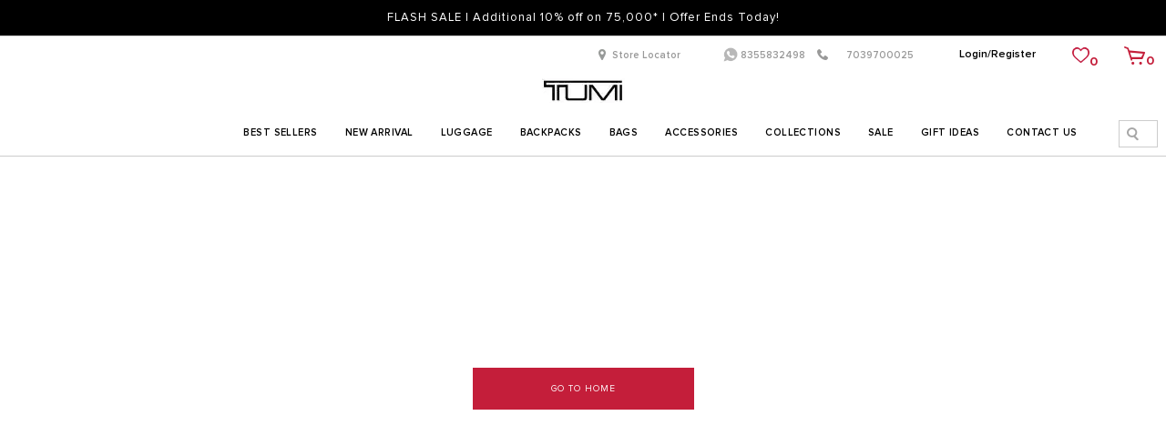

--- FILE ---
content_type: text/html; charset=utf-8
request_url: https://tumi.in/collections/bag-waist-packs/
body_size: 47983
content:
<!DOCTYPE html>
<html lang="en" style="--primaryColor:#c41e3a;--secondaryColor:#000000; --accentColor:#fffafa;--linkColor:#c50202;--bgColor:#ffffff;--pageBackground:#ffffff;--themeAccent:#fffafa;--textHeading:#000000;--textBody:#0a0a0a;--textLabel:#a6a6a6;--textSecondary:#000000;--buttonPrimary:#c41e3a;--buttonSecondary:#ffffff;--buttonLink:#c50202;--saleBadgeBackground:#FFFFFF;--saleBadgeText:#28a745;--saleDiscountText:#c41e3a;--saleTimer:#994449;--headerBackground:#ffffff;--headerNav:#261A1A;--headerIcon:#000000;--footerBackground:#e1e1e1;--footerBottomBackground:#ffffff;--footerHeadingText:#000000;--footerBodyText:#000000;--footerIcon:#000000;--dialogBackground:#FFFFFF;--overlay:#e6e6e6;--dividerStokes:#cccccc;--highlightColor:#edece9;--successBackground:#C2DBC9;--successText:#1C958F;--errorBackground:#E6D5D5;--errorText:#B24141;--informationBackground:#EBD3BC;--informationText:#D28F51;" data-vue-meta="%7B%22lang%22:%7B%22ssr%22:%22en%22%7D,%22style%22:%7B%22ssr%22:%22--primaryColor:#c41e3a;--secondaryColor:#000000;%20--accentColor:#fffafa;--linkColor:#c50202;--bgColor:#ffffff;--pageBackground:#ffffff;--themeAccent:#fffafa;--textHeading:#000000;--textBody:#0a0a0a;--textLabel:#a6a6a6;--textSecondary:#000000;--buttonPrimary:#c41e3a;--buttonSecondary:#ffffff;--buttonLink:#c50202;--saleBadgeBackground:#FFFFFF;--saleBadgeText:#28a745;--saleDiscountText:#c41e3a;--saleTimer:#994449;--headerBackground:#ffffff;--headerNav:#261A1A;--headerIcon:#000000;--footerBackground:#e1e1e1;--footerBottomBackground:#ffffff;--footerHeadingText:#000000;--footerBodyText:#000000;--footerIcon:#000000;--dialogBackground:#FFFFFF;--overlay:#e6e6e6;--dividerStokes:#cccccc;--highlightColor:#edece9;--successBackground:#C2DBC9;--successText:#1C958F;--errorBackground:#E6D5D5;--errorText:#B24141;--informationBackground:#EBD3BC;--informationText:#D28F51;%22%7D%7D">
    <head>
        <meta charset="utf-8" />
        <meta name="viewport" content="width=device-width, initial-scale=1" />
        <link rel="manifest" href="/manifest.json" />
        <!-- THEME PRE FETCHING DNS -->
        <link rel="dns-prefetch" href="https://cdn.fynd.com"> <title>TUMI India Official Site | Luggage, Backpacks, Bags || Tumi©</title> <meta data-vue-meta="ssr" id="dynamic-theme" name="theme-color" content="#c41e3a"><meta data-vue-meta="ssr" charset="utf-8"><meta data-vue-meta="ssr" data-vmid="og:type" property="og:type" content="website"><meta data-vue-meta="ssr" data-vmid="og:title" property="og:title" content="TUMI India Official Site | Luggage, Backpacks, Bags || Tumi©"><meta data-vue-meta="ssr" data-vmid="twitter:title" name="twitter:title" content="TUMI India Official Site | Luggage, Backpacks, Bags || Tumi©"><meta data-vue-meta="ssr" data-vmid="description" name="description" content="TUMI India presents multifunctional and innovative products. shop for backpacks, luggage, bag, suitcase, soft trolley, hard trolley and travel accessories on TUMI India."><meta data-vue-meta="ssr" data-vmid="og:description" property="og:description" content="TUMI India presents multifunctional and innovative products. shop for backpacks, luggage, bag, suitcase, soft trolley, hard trolley and travel accessories on TUMI India."><meta data-vue-meta="ssr" data-vmid="twitter:description" name="twitter:description" content="TUMI India presents multifunctional and innovative products. shop for backpacks, luggage, bag, suitcase, soft trolley, hard trolley and travel accessories on TUMI India."><meta data-vue-meta="ssr" data-vmid="og:image" property="og:image" content="https://cdn.fynd.com/v2/falling-surf-7c8bb8/fyprod/wrkr/misc/general/free/original/7SSe6wjE3-Social-Media.jpeg"><meta data-vue-meta="ssr" data-vmid="twitter:image" name="twitter:image" content="https://cdn.fynd.com/v2/falling-surf-7c8bb8/fyprod/wrkr/misc/general/free/original/7SSe6wjE3-Social-Media.jpeg"><meta data-vue-meta="ssr" data-vmid="og:url" property="og:url" content="https://tumi.in"><meta data-vue-meta="ssr" data-vmid="og:site_name" property="og:site_name" content="TUMI Website">  <script data-vue-meta="ssr" type="application/ld+json" data-vmid="organization-json">{"@context":"https://schema.org","@type":"Organization","name":"TUMI Website","url":"https://tumi.in","contactPoint":[{"@type":"ContactPoint","telephone":"917039700025","contactType":"customer service"},{"@type":"ContactPoint","email":"support@tumi.in","contactType":"TUMI SERVICE EMAIL"}],"logo":"https://cdn.fynd.com/v2/falling-surf-7c8bb8/fyprod/wrkr/misc/general/free/original/7SSe6wjE3-Social-Media.jpeg","slogan":"","address":{"@type":"PostalAddress","addressLocality":"","postalCode":null,"streetAddress":"support@tumi.in","telephone":"+917039700025"},"location":"support@tumi.in","sameAs":["http://facebook.com/TUMITravel.IN","https://www.instagram.com/tumitravel/","https://www.youtube.com/channel/UCvYAvs8v3faf46o6fkclS_g"]}</script> <link data-vue-meta="ssr" rel="canonical" href="https://tumi.in/collections/bag-waist-packs/" data-vmid="canonical-tag"> 

        <!--Custom Fav Icon-->
        <link id="dynamic-favicon" rel="shortcut icon" href="https://cdn.fynd.com/v2/falling-surf-7c8bb8/fyprod/wrkr/company/568/applications/6074004e5bdf7f9ca3a86fed/application/pictures/favicon/resize-h:24,w:24/5SE9cY1ep-TUMI-Website.png"></link>

        <!--App Config Meta-->
        <script>window.config={"application":{"website":{"enabled":true,"basepath":"/"},"cors":{"domains":[]},"auth":{"enabled":true},"_id":"6074004e5bdf7f9ca3a86fed","description":"","channel_type":"website-and-mobile-apps","cache_ttl":-1,"is_active":true,"company_id":568,"name":"TUMI Website","owner":"000000000000000016639658","logo":{"secure_url":"https://cdn.fynd.com/v2/falling-surf-7c8bb8/fyprod/wrkr/company/568/applications/6074004e5bdf7f9ca3a86fed/application/pictures/free-logo/original/IHEezaLL_-RCdNV1lLq-Tumi.jpeg"},"favicon":{"secure_url":"https://cdn.fynd.com/v2/falling-surf-7c8bb8/fyprod/wrkr/company/568/applications/6074004e5bdf7f9ca3a86fed/application/pictures/favicon/original/5SE9cY1ep-TUMI-Website.png"},"banner":{"secure_url":"https://cdn.fynd.com/v2/falling-surf-7c8bb8/fyprod/wrkr/misc/pictures/application-logos/original/D2fr98CUH-JioMart-Groceries.png"},"domains":[{"name":"tumi.fynd.io","verified":true,"is_primary":false,"is_shortlink":false,"_id":"6074004e5bdf7f5c69a86fee","cdn_cached":false},{"name":"tumi.in","verified":true,"is_primary":true,"is_shortlink":true,"cdn_cached":true,"_id":"68820caa32ec2ac3ce110b58","custom_meta":{"cdn_ref_id":"99333505-9355-40b1-abd8-692e39087587","status":"active","ssl_status":"active","_id":"68820cab8cef68ac963fd3ba","id":"68820cab8cef68ac963fd3ba"}}],"token":"no2txZ4Nh","tokens":[{"token":"no2txZ4Nh","created_at":"2023-11-01T16:11:44.472Z"}],"redirections":[],"meta":[{"name":"clickstream","value":"true"}],"created_at":"2021-04-12T08:09:50.292Z","modified_at":"2025-12-23T20:37:12.467Z","__v":1,"mobile_logo":{"secure_url":"https://cdn.fynd.com/v2/falling-surf-7c8bb8/fyprod/wrkr/company/568/applications/6074004e5bdf7f9ca3a86fed/application/pictures/free-logo/original/IHEezaLL_-RCdNV1lLq-Tumi.jpeg"},"slug":"tumi-gwn-56","mode":"live","status":"active","company_created_on":"2018-07-20T11:05:53.713Z","region":"asia-south1","region_details":{"slug":"asia-south1","zone":"default"},"domain":{"name":"tumi.in","verified":true,"is_primary":true,"is_shortlink":true,"cdn_cached":true,"_id":"68820caa32ec2ac3ce110b58","custom_meta":{"cdn_ref_id":"99333505-9355-40b1-abd8-692e39087587","status":"active","ssl_status":"active","_id":"68820cab8cef68ac963fd3ba","id":"68820cab8cef68ac963fd3ba"}},"id":"6074004e5bdf7f9ca3a86fed","is_internal":false},"data_loaders":[{"_id":"6881bf9af394e2e18eb0a687","url":"/ext/recaptcha-ext/application/api/v1.0/recaptcha/loginWithEmailAndPassword","application":"6074004e5bdf7f9ca3a86fed","company":"568","name":"Login With Email And Password for reCAPTCHA","service":"user","operation_id":"loginWithEmailAndPassword","is_selected":true,"type":"url","__source":{"type":"extension","id":"6481d831a732915563cdf375"},"created_at":"2025-07-24T05:07:38.018Z","modified_at":"2025-07-24T05:07:38.135Z"},{"_id":"6881bf9ab5825d1c8a434ffe","url":"/ext/recaptcha-ext/application/api/v1.0/recaptcha/loginWithOTP","application":"6074004e5bdf7f9ca3a86fed","company":"568","name":"Login With OTP for reCAPTCHA","service":"user","operation_id":"loginWithOTP","is_selected":true,"type":"url","__source":{"type":"extension","id":"6481d831a732915563cdf375"},"created_at":"2025-07-24T05:07:38.019Z","modified_at":"2025-07-24T05:07:38.146Z"},{"_id":"6881bf9ab5825d1c8a435000","url":"/ext/recaptcha-ext/application/api/v1.0/recaptcha/createTicket","application":"6074004e5bdf7f9ca3a86fed","company":"568","name":"Create Ticket - contact us for reCAPTCHA","service":"lead","operation_id":"createTicket","is_selected":true,"type":"url","__source":{"type":"extension","id":"6481d831a732915563cdf375"},"created_at":"2025-07-24T05:07:38.025Z","modified_at":"2025-07-24T05:07:38.125Z"},{"_id":"6881bf9af394e2e18eb0a68b","url":"/ext/recaptcha-ext/application/api/v1.0/recaptcha/registerWithForm","application":"6074004e5bdf7f9ca3a86fed","company":"568","name":"Register With Form for reCAPTCHA","service":"user","operation_id":"registerWithForm","is_selected":true,"type":"url","__source":{"type":"extension","id":"6481d831a732915563cdf375"},"created_at":"2025-07-24T05:07:38.035Z","modified_at":"2025-07-24T05:07:38.226Z"},{"_id":"6881bf9af394e2e18eb0a68d","url":"/ext/recaptcha-ext/application/api/v1.0/recaptcha/sendResetPasswordEmail","application":"6074004e5bdf7f9ca3a86fed","company":"568","name":"Send Reset Password Email for reCAPTCHA","service":"user","operation_id":"sendResetPasswordEmail","is_selected":true,"type":"url","__source":{"type":"extension","id":"6481d831a732915563cdf375"},"created_at":"2025-07-24T05:07:38.044Z","modified_at":"2025-07-24T05:07:38.209Z"}],"appHostName":"tumi.in"}</script>

        <!--CLI meta data-->
        

        <!--Inject Styles-->
        <link rel="stylesheet" href="https://store-cdn.fynd.com/public/css/app.6272a6a9669fb7da6242.css"><link rel="stylesheet" href="https://store-cdn.fynd.com/public/css/cart~misc~singlepagecheckout.1c70626ed10d9d6b3871.css">

        <!--Theme JS-->
        <link rel="prefetch" href="https://cdn.fynd.com/v2/falling-surf-7c8bb8/fyprod/wrkr/organization/6513dff2b47f991415b97010/theme/assets/8efjYfbAQ_themeBundle.umd.min.3-blocksCollectionCardSectionChunk.js" as="script" /><link rel="prefetch" href="https://cdn.fynd.com/v2/falling-surf-7c8bb8/fyprod/wrkr/organization/6513dff2b47f991415b97010/theme/assets/8efjYfbAQ_themeBundle.umd.min.3DImageSectionChunk.js" as="script" /><link rel="prefetch" href="https://cdn.fynd.com/v2/falling-surf-7c8bb8/fyprod/wrkr/organization/6513dff2b47f991415b97010/theme/assets/8efjYfbAQ_themeBundle.umd.min.AboutBrandSectionChunk.js" as="script" /><link rel="prefetch" href="https://cdn.fynd.com/v2/falling-surf-7c8bb8/fyprod/wrkr/organization/6513dff2b47f991415b97010/theme/assets/8efjYfbAQ_themeBundle.umd.min.AboutCollectionSectionChunk.js" as="script" /><link rel="prefetch" href="https://cdn.fynd.com/v2/falling-surf-7c8bb8/fyprod/wrkr/organization/6513dff2b47f991415b97010/theme/assets/8efjYfbAQ_themeBundle.umd.min.AboutTumiSectionSectionChunk.js" as="script" /><link rel="prefetch" href="https://cdn.fynd.com/v2/falling-surf-7c8bb8/fyprod/wrkr/organization/6513dff2b47f991415b97010/theme/assets/8efjYfbAQ_themeBundle.umd.min.AnniversarySectionSectionChunk.js" as="script" /><link rel="prefetch" href="https://cdn.fynd.com/v2/falling-surf-7c8bb8/fyprod/wrkr/organization/6513dff2b47f991415b97010/theme/assets/8efjYfbAQ_themeBundle.umd.min.ApplicationBannerSectionChunk.js" as="script" /><link rel="prefetch" href="https://cdn.fynd.com/v2/falling-surf-7c8bb8/fyprod/wrkr/organization/6513dff2b47f991415b97010/theme/assets/8efjYfbAQ_themeBundle.umd.min.BackgroundcolorWithTextSectionChunk.js" as="script" /><link rel="prefetch" href="https://cdn.fynd.com/v2/falling-surf-7c8bb8/fyprod/wrkr/organization/6513dff2b47f991415b97010/theme/assets/8efjYfbAQ_themeBundle.umd.min.BackgroundImageWithTextSectionChunk.js" as="script" /><link rel="prefetch" href="https://cdn.fynd.com/v2/falling-surf-7c8bb8/fyprod/wrkr/organization/6513dff2b47f991415b97010/theme/assets/8efjYfbAQ_themeBundle.umd.min.BannerCarouselSectionChunk.js" as="script" /><link rel="prefetch" href="https://cdn.fynd.com/v2/falling-surf-7c8bb8/fyprod/wrkr/organization/6513dff2b47f991415b97010/theme/assets/8efjYfbAQ_themeBundle.umd.min.BannerSlideshowSectionChunk.js" as="script" /><link rel="prefetch" href="https://cdn.fynd.com/v2/falling-surf-7c8bb8/fyprod/wrkr/organization/6513dff2b47f991415b97010/theme/assets/8efjYfbAQ_themeBundle.umd.min.BrandsListingSectionChunk.js" as="script" /><link rel="prefetch" href="https://cdn.fynd.com/v2/falling-surf-7c8bb8/fyprod/wrkr/organization/6513dff2b47f991415b97010/theme/assets/8efjYfbAQ_themeBundle.umd.min.CardImagesSectionChunk.js" as="script" /><link rel="prefetch" href="https://cdn.fynd.com/v2/falling-surf-7c8bb8/fyprod/wrkr/organization/6513dff2b47f991415b97010/theme/assets/8efjYfbAQ_themeBundle.umd.min.CategoryCardsSectionChunk.js" as="script" /><link rel="prefetch" href="https://cdn.fynd.com/v2/falling-surf-7c8bb8/fyprod/wrkr/organization/6513dff2b47f991415b97010/theme/assets/8efjYfbAQ_themeBundle.umd.min.CategoryListingSectionChunk.js" as="script" /><link rel="prefetch" href="https://cdn.fynd.com/v2/falling-surf-7c8bb8/fyprod/wrkr/organization/6513dff2b47f991415b97010/theme/assets/8efjYfbAQ_themeBundle.umd.min.CategoryListSectionChunk.js" as="script" /><link rel="prefetch" href="https://cdn.fynd.com/v2/falling-surf-7c8bb8/fyprod/wrkr/organization/6513dff2b47f991415b97010/theme/assets/8efjYfbAQ_themeBundle.umd.min.CollectionCardsSectionChunk.js" as="script" /><link rel="prefetch" href="https://cdn.fynd.com/v2/falling-surf-7c8bb8/fyprod/wrkr/organization/6513dff2b47f991415b97010/theme/assets/8efjYfbAQ_themeBundle.umd.min.CollectionImageSectionChunk.js" as="script" /><link rel="prefetch" href="https://cdn.fynd.com/v2/falling-surf-7c8bb8/fyprod/wrkr/organization/6513dff2b47f991415b97010/theme/assets/8efjYfbAQ_themeBundle.umd.min.CollectionProductListSectionChunk.js" as="script" /><link rel="prefetch" href="https://cdn.fynd.com/v2/falling-surf-7c8bb8/fyprod/wrkr/organization/6513dff2b47f991415b97010/theme/assets/8efjYfbAQ_themeBundle.umd.min.CollectionsListingSectionChunk.js" as="script" /><link rel="prefetch" href="https://cdn.fynd.com/v2/falling-surf-7c8bb8/fyprod/wrkr/organization/6513dff2b47f991415b97010/theme/assets/8efjYfbAQ_themeBundle.umd.min.CustomBreadcrumbSectionChunk.js" as="script" /><link rel="prefetch" href="https://cdn.fynd.com/v2/falling-surf-7c8bb8/fyprod/wrkr/organization/6513dff2b47f991415b97010/theme/assets/8efjYfbAQ_themeBundle.umd.min.CustomerServiceSectionChunk.js" as="script" /><link rel="prefetch" href="https://cdn.fynd.com/v2/falling-surf-7c8bb8/fyprod/wrkr/organization/6513dff2b47f991415b97010/theme/assets/8efjYfbAQ_themeBundle.umd.min.CustomFormSectionChunk.js" as="script" /><link rel="prefetch" href="https://cdn.fynd.com/v2/falling-surf-7c8bb8/fyprod/wrkr/organization/6513dff2b47f991415b97010/theme/assets/8efjYfbAQ_themeBundle.umd.min.CustomHTMLSectionChunk.js" as="script" /><link rel="prefetch" href="https://cdn.fynd.com/v2/falling-surf-7c8bb8/fyprod/wrkr/organization/6513dff2b47f991415b97010/theme/assets/8efjYfbAQ_themeBundle.umd.min.CustomProductCarouselSectionChunk.js" as="script" /><link rel="prefetch" href="https://cdn.fynd.com/v2/falling-surf-7c8bb8/fyprod/wrkr/organization/6513dff2b47f991415b97010/theme/assets/8efjYfbAQ_themeBundle.umd.min.ExploreSectionSectionChunk.js" as="script" /><link rel="prefetch" href="https://cdn.fynd.com/v2/falling-surf-7c8bb8/fyprod/wrkr/organization/6513dff2b47f991415b97010/theme/assets/8efjYfbAQ_themeBundle.umd.min.extras.js" as="script" /><link rel="prefetch" href="https://cdn.fynd.com/v2/falling-surf-7c8bb8/fyprod/wrkr/organization/6513dff2b47f991415b97010/theme/assets/8efjYfbAQ_themeBundle.umd.min.FunctionalSuperioritySectionChunk.js" as="script" /><link rel="prefetch" href="https://cdn.fynd.com/v2/falling-surf-7c8bb8/fyprod/wrkr/organization/6513dff2b47f991415b97010/theme/assets/8efjYfbAQ_themeBundle.umd.min.GameSectionSectionChunk.js" as="script" /><link rel="prefetch" href="https://cdn.fynd.com/v2/falling-surf-7c8bb8/fyprod/wrkr/organization/6513dff2b47f991415b97010/theme/assets/8efjYfbAQ_themeBundle.umd.min.HeroImageSectionChunk.js" as="script" /><link rel="prefetch" href="https://cdn.fynd.com/v2/falling-surf-7c8bb8/fyprod/wrkr/organization/6513dff2b47f991415b97010/theme/assets/8efjYfbAQ_themeBundle.umd.min.HeroImageWithCollectionsSectionChunk.js" as="script" /><link rel="prefetch" href="https://cdn.fynd.com/v2/falling-surf-7c8bb8/fyprod/wrkr/organization/6513dff2b47f991415b97010/theme/assets/8efjYfbAQ_themeBundle.umd.min.HeroImageWithTextSectionChunk.js" as="script" /><link rel="prefetch" href="https://cdn.fynd.com/v2/falling-surf-7c8bb8/fyprod/wrkr/organization/6513dff2b47f991415b97010/theme/assets/8efjYfbAQ_themeBundle.umd.min.HeroSectionSectionChunk.js" as="script" /><link rel="prefetch" href="https://cdn.fynd.com/v2/falling-surf-7c8bb8/fyprod/wrkr/organization/6513dff2b47f991415b97010/theme/assets/8efjYfbAQ_themeBundle.umd.min.IconHighlights(business)SectionChunk.js" as="script" /><link rel="prefetch" href="https://cdn.fynd.com/v2/falling-surf-7c8bb8/fyprod/wrkr/organization/6513dff2b47f991415b97010/theme/assets/8efjYfbAQ_themeBundle.umd.min.IconsWithTextSectionChunk.js" as="script" /><link rel="prefetch" href="https://cdn.fynd.com/v2/falling-surf-7c8bb8/fyprod/wrkr/organization/6513dff2b47f991415b97010/theme/assets/8efjYfbAQ_themeBundle.umd.min.ImageBannerSectionChunk.js" as="script" /><link rel="prefetch" href="https://cdn.fynd.com/v2/falling-surf-7c8bb8/fyprod/wrkr/organization/6513dff2b47f991415b97010/theme/assets/8efjYfbAQ_themeBundle.umd.min.ImageGallerySectionChunk.js" as="script" /><link rel="prefetch" href="https://cdn.fynd.com/v2/falling-surf-7c8bb8/fyprod/wrkr/organization/6513dff2b47f991415b97010/theme/assets/8efjYfbAQ_themeBundle.umd.min.ImageGridSectionChunk.js" as="script" /><link rel="prefetch" href="https://cdn.fynd.com/v2/falling-surf-7c8bb8/fyprod/wrkr/organization/6513dff2b47f991415b97010/theme/assets/8efjYfbAQ_themeBundle.umd.min.ImageWithCollectionsSectionChunk.js" as="script" /><link rel="prefetch" href="https://cdn.fynd.com/v2/falling-surf-7c8bb8/fyprod/wrkr/organization/6513dff2b47f991415b97010/theme/assets/8efjYfbAQ_themeBundle.umd.min.ImageWithTextSectionChunk.js" as="script" /><link rel="prefetch" href="https://cdn.fynd.com/v2/falling-surf-7c8bb8/fyprod/wrkr/organization/6513dff2b47f991415b97010/theme/assets/8efjYfbAQ_themeBundle.umd.min.MiniCardsSectionChunk.js" as="script" /><link rel="prefetch" href="https://cdn.fynd.com/v2/falling-surf-7c8bb8/fyprod/wrkr/organization/6513dff2b47f991415b97010/theme/assets/8efjYfbAQ_themeBundle.umd.min.MonogramFeaturSectionChunk.js" as="script" /><link rel="prefetch" href="https://cdn.fynd.com/v2/falling-surf-7c8bb8/fyprod/wrkr/organization/6513dff2b47f991415b97010/theme/assets/8efjYfbAQ_themeBundle.umd.min.MonogramImageSectionChunk.js" as="script" /><link rel="prefetch" href="https://cdn.fynd.com/v2/falling-surf-7c8bb8/fyprod/wrkr/organization/6513dff2b47f991415b97010/theme/assets/8efjYfbAQ_themeBundle.umd.min.MonogrammingsectionSectionChunk.js" as="script" /><link rel="prefetch" href="https://cdn.fynd.com/v2/falling-surf-7c8bb8/fyprod/wrkr/organization/6513dff2b47f991415b97010/theme/assets/8efjYfbAQ_themeBundle.umd.min.MonogramSliderSectionChunk.js" as="script" /><link rel="prefetch" href="https://cdn.fynd.com/v2/falling-surf-7c8bb8/fyprod/wrkr/organization/6513dff2b47f991415b97010/theme/assets/8efjYfbAQ_themeBundle.umd.min.MonogramTextBoxSectionChunk.js" as="script" /><link rel="prefetch" href="https://cdn.fynd.com/v2/falling-surf-7c8bb8/fyprod/wrkr/organization/6513dff2b47f991415b97010/theme/assets/8efjYfbAQ_themeBundle.umd.min.Multi-linkContentCarouselSectionChunk.js" as="script" /><link rel="prefetch" href="https://cdn.fynd.com/v2/falling-surf-7c8bb8/fyprod/wrkr/organization/6513dff2b47f991415b97010/theme/assets/8efjYfbAQ_themeBundle.umd.min.Multi-linkContentGallerySectionChunk.js" as="script" /><link rel="prefetch" href="https://cdn.fynd.com/v2/falling-surf-7c8bb8/fyprod/wrkr/organization/6513dff2b47f991415b97010/theme/assets/8efjYfbAQ_themeBundle.umd.min.OurHistorySectionChunk.js" as="script" /><link rel="prefetch" href="https://cdn.fynd.com/v2/falling-surf-7c8bb8/fyprod/wrkr/organization/6513dff2b47f991415b97010/theme/assets/8efjYfbAQ_themeBundle.umd.min.OverlayImageSectionChunk.js" as="script" /><link rel="prefetch" href="https://cdn.fynd.com/v2/falling-surf-7c8bb8/fyprod/wrkr/organization/6513dff2b47f991415b97010/theme/assets/8efjYfbAQ_themeBundle.umd.min.products.js" as="script" /><link rel="prefetch" href="https://cdn.fynd.com/v2/falling-surf-7c8bb8/fyprod/wrkr/organization/6513dff2b47f991415b97010/theme/assets/8efjYfbAQ_themeBundle.umd.min.profile.js" as="script" /><link rel="prefetch" href="https://cdn.fynd.com/v2/falling-surf-7c8bb8/fyprod/wrkr/organization/6513dff2b47f991415b97010/theme/assets/8efjYfbAQ_themeBundle.umd.min.RecommendationsSectionChunk.js" as="script" /><link rel="prefetch" href="https://cdn.fynd.com/v2/falling-surf-7c8bb8/fyprod/wrkr/organization/6513dff2b47f991415b97010/theme/assets/8efjYfbAQ_themeBundle.umd.min.ScrollToSectionSectionChunk.js" as="script" /><link rel="prefetch" href="https://cdn.fynd.com/v2/falling-surf-7c8bb8/fyprod/wrkr/organization/6513dff2b47f991415b97010/theme/assets/8efjYfbAQ_themeBundle.umd.min.SelfieSectionSectionChunk.js" as="script" /><link rel="prefetch" href="https://cdn.fynd.com/v2/falling-surf-7c8bb8/fyprod/wrkr/organization/6513dff2b47f991415b97010/theme/assets/8efjYfbAQ_themeBundle.umd.min.Single-linkMediaCarouselSectionChunk.js" as="script" /><link rel="prefetch" href="https://cdn.fynd.com/v2/falling-surf-7c8bb8/fyprod/wrkr/organization/6513dff2b47f991415b97010/theme/assets/8efjYfbAQ_themeBundle.umd.min.Sustainability-ParaSectionChunk.js" as="script" /><link rel="prefetch" href="https://cdn.fynd.com/v2/falling-surf-7c8bb8/fyprod/wrkr/organization/6513dff2b47f991415b97010/theme/assets/8efjYfbAQ_themeBundle.umd.min.Sustainability-TextSectionChunk.js" as="script" /><link rel="prefetch" href="https://cdn.fynd.com/v2/falling-surf-7c8bb8/fyprod/wrkr/organization/6513dff2b47f991415b97010/theme/assets/8efjYfbAQ_themeBundle.umd.min.TechnicalInnovationSectionChunk.js" as="script" /><link rel="prefetch" href="https://cdn.fynd.com/v2/falling-surf-7c8bb8/fyprod/wrkr/organization/6513dff2b47f991415b97010/theme/assets/8efjYfbAQ_themeBundle.umd.min.TumiLockSectionSectionChunk.js" as="script" /><link rel="prefetch" href="https://cdn.fynd.com/v2/falling-surf-7c8bb8/fyprod/wrkr/organization/6513dff2b47f991415b97010/theme/assets/8efjYfbAQ_themeBundle.umd.min.UniquetestsSectionChunk.js" as="script" /><link rel="prefetch" href="https://cdn.fynd.com/v2/falling-surf-7c8bb8/fyprod/wrkr/organization/6513dff2b47f991415b97010/theme/assets/8efjYfbAQ_themeBundle.umd.min.vendors_BrandsListingSectionChunk_CategoryListSectionChunk_CollectionsListingSectionChunk.js" as="script" /><link rel="prefetch" href="https://cdn.fynd.com/v2/falling-surf-7c8bb8/fyprod/wrkr/organization/6513dff2b47f991415b97010/theme/assets/8efjYfbAQ_themeBundle.umd.min.vendors_BrandsListingSectionChunk_CategoryListSectionChunk.js" as="script" /><link rel="prefetch" href="https://cdn.fynd.com/v2/falling-surf-7c8bb8/fyprod/wrkr/organization/6513dff2b47f991415b97010/theme/assets/8efjYfbAQ_themeBundle.umd.min.vendors_profile.js" as="script" /><link rel="prefetch" href="https://cdn.fynd.com/v2/falling-surf-7c8bb8/fyprod/wrkr/organization/6513dff2b47f991415b97010/theme/assets/8efjYfbAQ_themeBundle.umd.min.VideoSectionSectionChunk.js" as="script" /><link rel="prefetch" href="https://cdn.fynd.com/v2/falling-surf-7c8bb8/fyprod/wrkr/organization/6513dff2b47f991415b97010/theme/assets/8efjYfbAQ_themeBundle.umd.min.VideoWithCollectionSectionChunk.js" as="script" /><link rel="prefetch" href="https://cdn.fynd.com/v2/falling-surf-7c8bb8/fyprod/wrkr/organization/6513dff2b47f991415b97010/theme/assets/8efjYfbAQ_themeBundle.umd.min.VirtualCardSectionChunk.js" as="script" /><link rel="prefetch" href="https://cdn.fynd.com/v2/falling-surf-7c8bb8/fyprod/wrkr/organization/6513dff2b47f991415b97010/theme/assets/8efjYfbAQ_themeBundle.umd.min.VirtualEXperienceBannerSectionChunk.js" as="script" /><link rel="prefetch" href="https://cdn.fynd.com/v2/falling-surf-7c8bb8/fyprod/wrkr/organization/6513dff2b47f991415b97010/theme/assets/8efjYfbAQ_themeBundle.umd.min.VirtualImageWithTextSectionChunk.js" as="script" /><link rel="prefetch" href="https://cdn.fynd.com/v2/falling-surf-7c8bb8/fyprod/wrkr/organization/6513dff2b47f991415b97010/theme/assets/8efjYfbAQ_themeBundle.umd.min.WatchMiniCardsSectionChunk.js" as="script" /><script type="text/javascript" src="https://cdn.fynd.com/v2/falling-surf-7c8bb8/fyprod/wrkr/organization/6513dff2b47f991415b97010/theme/assets/8efjYfbAQ_themeBundle.umd.min.js" defer></script>

        <!--Theme Fonts-->
        <style id="theme-fonts"> @font-face {
                    font-family: 'Roboto Condensed';
                    src: url('https://fonts.gstatic.com/s/robotocondensed/v25/ieVi2ZhZI2eCN5jzbjEETS9weq8-33mZKCMSbvtdYyQ.ttf');
                    font-weight: 300;
                } @font-face {
                    font-family: 'Roboto Condensed';
                    src: url('https://fonts.gstatic.com/s/robotocondensed/v25/ieVl2ZhZI2eCN5jzbjEETS9weq8-59WxDCs5cvI.ttf');
                    font-weight: regular;
                } @font-face {
                    font-family: 'Roboto Condensed';
                    src: url('https://fonts.gstatic.com/s/robotocondensed/v25/ieVi2ZhZI2eCN5jzbjEETS9weq8-32meKCMSbvtdYyQ.ttf');
                    font-weight: 700;
                }body,button,input,textarea,select{
        font-family:'Roboto Condensed' !important
    },::placeholder{
        font-family:'Roboto Condensed' !important
    }</style>

        <!--Theme Styles-->
        <link rel="stylesheet" type="text/css" href="https://cdn.fynd.com/v2/falling-surf-7c8bb8/fyprod/wrkr/organization/6513dff2b47f991415b97010/theme/assets/8efjYfbAQ_themeBundle.css"></link> <script>window.env = {
    "API_BASE_URL": "",
    "API_DOMAIN": "api.fynd.com",
    "FYND_PLATFORM_DOMAIN": "fynd.com",
    "CDN_URL": "https://store-cdn.fynd.com/",
    "PLATFORM_EVENTS_URL": "https://api.fynd.com/event-bus/analytics",
    "AUTH_HEADER_NAME": "x-auth-token",
    "INVITE": {
        "PLATFORM": "mirage"
    },
    "MIRAGE_MAIN_DOMAIN": "",
    "PLATFORM_NAME": "platform",
    "SENTRY_DSN": "https://e44a51ad7a87b3dd9a52e882708ce6b5@o71740.ingest.us.sentry.io/154002",
    "SENTRY_ENVIRONMENT": "fynd",
    "ENABLE_CLICKSTREAM": true,
    "SANDBOX_CONFIG": {
        "IS_SANDBOX": false,
        "URL_SEPERATOR": "."
    },
    "NODE_ENV": "production"
}</script>

        <!--Extension Sections CSS-->
        

        <!--App Tags-->
        <script fdk-hash="68da9fa1e79236d1da0d94b4" type="text/javascript" defer="true"  src="https://cdn-eu.dynamicyield.com/api/9879576/api_dynamic.js"></script><script fdk-hash="68da9fa1e79236d1da0d94b5" type="text/javascript" defer="true"  src="https://cdn-eu.dynamicyield.com/api/9879576/api_static.js"></script><script fdk-hash="68daa526e82cc19067110646" type="text/javascript" >if(typeof DY == 'undefined') {
  var intervalId = setInterval(()=> {
    if(typeof DY !== 'undefined') {
      sendContextEdited();
    }
    else {
      console.log("DY script not available");
    }
  }, 550);
}


function sendContextEdited() {
  clearInterval(intervalId);

      window?.navigation?.addEventListener("navigate", (event) =>
      {
      console.log("NAVIGATE");
      console.log(event);
      // Check for homepage
         if (event.destination.url === "https://"+window.location.hostname || event.destination.url === "https://"+window.location.hostname+"/")
          {
          console.log("homeset");
          setTimeout(function() {
          window.DY = window.DY || {};
          DY.recommendationContext = { type: "HOMEPAGE" };
          },1);
          return;
          }
      });


// Replicate _dyid_server if not replicated already
  if (!document.cookie.includes("_dyid_server")) {
    fetch("/ext/dynamic-yield/application/api/v1.0/report-pageview")
      .then((response) => {
        if (response.ok) {
          return;
        }
        throw new Error("Something went wrong in pageview API");
      })
      .catch((error) => {
        console.error("Something went wrong in pageview API", error);
      });
  }


  // Check for homepage
  if (window.location.pathname === "/") {
    setTimeout(function() {
	    window.DY = window.DY || {};
    	DY.recommendationContext = { type: "HOMEPAGE" };
	    },1);
    return;
  }

  // Check for cart page
  if (
    /cart\/bag/.test(window.location.href) ||
    /product\//.test(window.location.href) ||
    /collection\//.test(window.location.href) ||
    /products/.test(window.location.href)
  ) { 
    return;
  }

  // If nothing matches, send page context with page type other
  if (window.__pageType === "homepage") {
  	window.DY = window.DY || {};
    DY.recommendationContext = { type: "HOMEPAGE" };
  } else {
  	window.DY = window.DY || {};
    DY.recommendationContext = { type: "OTHER" };
  }
  return;
}

(function () {
  var pushState = history.pushState;
  var replaceState = history.replaceState;

  history.pushState = function () {
    pushState.apply(history, arguments);
    window.dispatchEvent(new Event("pushstate"));
    window.dispatchEvent(new Event("locationchange"));
  };

  history.replaceState = function () {
    replaceState.apply(history, arguments);
    window.dispatchEvent(new Event("replacestate"));
    window.dispatchEvent(new Event("locationchange"));
  };

  window.addEventListener("popstate", function () {
    window.dispatchEvent(new Event("locationchange"));
  });
})();

//Fetch cart data

const DY_CART_UTILS = {
  getExistingCartItemsDY: async () => {
    const existingCartItems = await DY_CART_UTILS.getExistingCartItems();
    if (Object.keys(existingCartItems).length === 0) return {};
    return new Promise(resolve => {
      resolve(existingCartItems.value.items.map((cartItem) =>
      cartItem?.product?.uid?.toString())
    );
    })
  },
  getExistingCartItems: () => {
    return new Promise(resolve => setTimeout(() => resolve(JSON.parse(localStorage.getItem("m_usercart")) || {}), 2000));
  }
};


// Event Listeners

setTimeout(() => {
  FPI.event.on("custom.product.view", function (eventData) {
    var reportProductView = function (data) {
  	window.DY = window.DY || {};
      DY.recommendationContext = {
        type: "PRODUCT",
        data: [data.product.uid.toString()],
      };
    };

    FPI.state.product.subscribe(reportProductView);
    FPI.state.product.unsubscribe(reportProductView);
    return;
  });

  FPI.event.on("cart.view", function (eventData) {
    let cartItems = [];
    eventData.products.forEach((item) => {
      cartItems.push(item.uid.toString());
    });
  	window.DY = window.DY || {};
    DY.recommendationContext = { type: "CART", data: cartItems };
    return;
  });

  FPI.event.on("cart.remove", async function () {
    let cartItems = await DY_CART_UTILS.getExistingCartItemsDY();
  	window.DY = window.DY || {};
    DY.recommendationContext = { type: "CART", data: cartItems };
    return;
  });

  FPI.event.on("cart.update", async function () {
    let cartItems = await DY_CART_UTILS.getExistingCartItemsDY();
  	window.DY = window.DY || {};
    DY.recommendationContext = { type: "CART", data: cartItems };
    return;
  });
  
  FPI.event.on("cart.newProduct", async function () {
    let cartItems = await DY_CART_UTILS.getExistingCartItemsDY();
  	window.DY = window.DY || {};
    DY.recommendationContext = { type: "CART", data: cartItems };
    return;
  });  

  // Listing Page (Brands/category)
  FPI.event.on("custom.category_viewed", function (eventData) {
  	window.DY = window.DY || {};
    DY.recommendationContext = {
      type: "CATEGORY",
      data: eventData.categories || [],
    };
    return;
  });
 // Product Slug Error Handling
  console.log("error test",window.document.getElementById('not-found-page'))
  if (window.document.getElementById('not-found-page') !== null) {
  console.log("FALLBACK");
//  	window.DY = window.DY || {};
//    DY.recommendationContext = { type: "OTHER" };
  }    
}, 1000);

</script>
    </head>

    <body>
          

        <!--FPI Library-->
        <script type="text/javascript">!function(e){var t={};function n(s){if(t[s])return t[s].exports;var i=t[s]={i:s,l:!1,exports:{}};return e[s].call(i.exports,i,i.exports,n),i.l=!0,i.exports}n.m=e,n.c=t,n.d=function(e,t,s){n.o(e,t)||Object.defineProperty(e,t,{enumerable:!0,get:s})},n.r=function(e){"undefined"!=typeof Symbol&&Symbol.toStringTag&&Object.defineProperty(e,Symbol.toStringTag,{value:"Module"}),Object.defineProperty(e,"__esModule",{value:!0})},n.t=function(e,t){if(1&t&&(e=n(e)),8&t)return e;if(4&t&&"object"==typeof e&&e&&e.__esModule)return e;var s=Object.create(null);if(n.r(s),Object.defineProperty(s,"default",{enumerable:!0,value:e}),2&t&&"string"!=typeof e)for(var i in e)n.d(s,i,function(t){return e[t]}.bind(null,i));return s},n.n=function(e){var t=e&&e.__esModule?function(){return e.default}:function(){return e};return n.d(t,"a",t),t},n.o=function(e,t){return Object.prototype.hasOwnProperty.call(e,t)},n.p="/public/",n(n.s=10)}([,,,,,,,,,,function(e,t,n){const s=n(12),i=n(13),r=n(14);window.FPI=s,window.FPI.event=window.FPI,window.FPI.extension=i,window.FPI.state=r,window.FPI.utility={}},,function(e,t){e.exports=new class{constructor(){this.events={},this.id=0}on(e,t){if(!e)throw new ReferenceError("Event name is empty");if(!t||"function"!=typeof t)throw new ReferenceError("Event callback should be of type function");this.events[e]||(this.events[e]={});const n=t._eventId||(t._eventId=++this.id);this.events[e][n]=t}emit(e,t){if(!this.events[e])return;const n=this.events[e];Object.keys(n).forEach((function(e){n[e]&&n[e](t)}))}off(e,t,n){if(this.events&&!this.events[e])return;if(n)return void delete this.events[e];if(""===t.name)return void console.warn(`\n\t\t\t\t\tyou are trying to remove an event handler for then event named ${e} \n\t\t\t\t\tbut the function is annonymous ,create named function instead\n\t\t\t\t`);delete this.events[e][t._eventId]}}},function(e,t){e.exports=new class{constructor(){this.events={},this.unregisteredEmits=[],this.id=0,this.HOOKS={CREATED:"created",MOUNTED:"mounted",UPDATED:"updated",DESTROYED:"destroyed",WATCH_ROUTE:"watch.route"}}_getSanitizedEH(e){const t=Object.values(this.HOOKS);return Object.entries(e).reduce((e,[n,s])=>("watch"==n?e[n]=s:t.includes(n)?"function"!=typeof s?console.error(`${n} should be a function FPI.extension.register#${n}`):e[n]=s:console.warn(n+" is not a valid hook for FPI.extension.register#hooks"),e),{})}register(e,t){const n=this._getSanitizedEH(t);this.events[e]||(this.events[e]={}),this.events[e]={...n},this.unregisteredEmits.length&&(this.unregisteredEmits=this.unregisteredEmits.filter(t=>{const{eventName:n,el:s,data:i}=t;return!s.querySelector(e)||(this._emit(n,s,...i),!1)}))}_emit(e,t,...n){const[s,i]=e.split(".");let r=!1;Object.entries(this.events).forEach(([e,o])=>{const c=t instanceof Element&&t.matches(e)&&t||t.querySelector(e);c&&(r=!0,o[s]&&(i?o[s][i](c,...n):o[s](c,...n)))}),r||(this.unregisteredEmits=[...this.unregisteredEmits||[],{eventName:e,el:t,data:n}])}mountApp({element:e,component:t,binding:n}){let s=n&&n.value;const i=window.mountVue({render:e=>e(t,{props:{bindingData:s}})}).$mount();e.appendChild(i.$el)}}},function(e,t){class n{constructor(){this._data=null,this._subscribers=[]}_publish(e){try{this._data=JSON.parse(JSON.stringify(e)),this._subscribers.forEach(e=>e(this._data))}catch(e){console.log(e)}}subscribe(e){try{this._data&&e(this._data),this._subscribers.push(e)}catch(e){console.log(e)}}unsubscribe(e){try{const t=this._subscribers.indexOf(e);t>-1&&this._subscribers.splice(t,1)}catch(e){console.log(e)}}}const s=new n;s.selectedArticle=new n,s.variants=new n,s.meta=new n;const i=new n;e.exports={product:s,user:new n,global:{support:new n,browserEnvs:new n,deviceMeta:new n,appFeature:i,appFetaure:i,contactInfo:new n,location:new n,country:new n,defaultCurrency:new n,tokenDetail:new n},theme:{globalConfig:new n,activeGlobalConfig:new n},products:{wishlistIds:new n},cart:new n}}]);</script> 

        <!--App Tags-->
        

        <div id="app" data-server-rendered="true" class="main-app"><div class="baseview" style="background-color:#ffffff;" data-v-693d47d2><div class="active-app"><div data-v-03c6050f></div> <div class="ct-header-wrapper fdk-theme-header" data-v-e6a2b766><div data-v-e6a2b766><!----> <div id="dy__header" class="ct-comp" data-v-a9385f52 data-v-e6a2b766><div class="header-wrap" data-v-a9385f52><div class="test-header" data-v-a9385f52><div class="stript-wrapper" data-v-a9385f52><div dir="ltr" class="stripslider slick-slider slick-initialized" data-v-3d1a4f76 data-v-a9385f52><div class="slick-list" data-v-3d1a4f76><div class="slick-track" style="width:500%;left:-100%;" data-v-e4caeaf8 data-v-3d1a4f76><div tabIndex="-1" data-index="-1" aria-hidden="true" class="slick-slide slick-cloned" style="width:20%;" data-v-e4caeaf8><div data-v-e4caeaf8><div tabIndex="-1" class="stript_text" style="width:100%;display:inline-block;" data-v-e4caeaf8 data-v-a9385f52><a href="/collection/sale" data-v-52a6ef24 data-v-52a6ef24 data-v-a9385f52>EOSS Sale Is Live | SHOP NOW</a></div></div></div><div tabIndex="-1" data-index="0" aria-hidden="false" class="slick-slide slick-active slick-current" style="outline:none;width:20%;" data-v-e4caeaf8><div data-v-e4caeaf8><div tabIndex="-1" class="stript_text" style="width:100%;display:inline-block;" data-v-e4caeaf8 data-v-a9385f52><a href="/collection/eoss-2026" style="color:white;" data-v-52a6ef24 data-v-52a6ef24 data-v-a9385f52>FLASH SALE | Additional 10% off on 75,000* | Offer Ends Today!</a></div></div></div><div tabIndex="-1" data-index="1" aria-hidden="true" class="slick-slide" style="outline:none;width:20%;" data-v-e4caeaf8><div data-v-e4caeaf8><div tabIndex="-1" class="stript_text" style="width:100%;display:inline-block;" data-v-e4caeaf8 data-v-a9385f52><a href="/collection/sale" data-v-52a6ef24 data-v-52a6ef24 data-v-a9385f52>EOSS Sale Is Live | SHOP NOW</a></div></div></div><div tabIndex="-1" data-index="2" aria-hidden="true" class="slick-slide slick-cloned" style="width:20%;" data-v-e4caeaf8><div data-v-e4caeaf8><div tabIndex="-1" class="stript_text" style="width:100%;display:inline-block;" data-v-e4caeaf8 data-v-a9385f52><a href="/collection/eoss-2026" style="color:white;" data-v-52a6ef24 data-v-52a6ef24 data-v-a9385f52>FLASH SALE | Additional 10% off on 75,000* | Offer Ends Today!</a></div></div></div><div tabIndex="-1" data-index="3" aria-hidden="true" class="slick-slide slick-cloned" style="width:20%;" data-v-e4caeaf8><div data-v-e4caeaf8><div tabIndex="-1" class="stript_text" style="width:100%;display:inline-block;" data-v-e4caeaf8 data-v-a9385f52><a href="/collection/sale" data-v-52a6ef24 data-v-52a6ef24 data-v-a9385f52>EOSS Sale Is Live | SHOP NOW</a></div></div></div></div></div></div></div><div id="dy__announcement_bar" data-v-a9385f52></div><div class="headerClass header" data-v-a9385f52><div class="top-nav" data-v-a9385f52><div class="offset-md-4 col-sm-8 cart-search-both" data-v-a9385f52><div class="icons_cont" data-v-a9385f52><div class="right u-df-align-center" data-v-a9385f52><div class="right__icons" data-v-a9385f52><!----><a href="https://wa.me/918355832498" target="_blank" class="store-whatsapp right__icons--contact" data-v-52a6ef24 data-v-52a6ef24 data-v-a9385f52><img src="https://cdn.fynd.com/v2/falling-surf-7c8bb8/fyprod/wrkr/organization/6513dff2b47f991415b97010/theme/assets/tumi-whatsapp-img.578e93f5d8c7e58adea1d5334e26c023.png" class="whatsapp-icon" data-v-a9385f52><h1 class="store" data-v-a9385f52>8355832498</h1></a><div style="display:none;" data-v-a9385f52><div data-v-a9385f52><div data-v-a9385f52></div></div></div><a href="tel:8080865865" class="store-number right__icons--contact" data-v-52a6ef24 data-v-52a6ef24 data-v-a9385f52><i data-v-1ebfbc02="" alt="hotline" class="p-r-t--1 sprite-phone" data-v-a9385f52></i><h1 class="store" data-v-a9385f52>7039700025</h1></a><div class="login-cart-div" data-v-a9385f52><!----><!----><div data-v-135491d0 data-v-a9385f52></div></div></div></div></div></div><div class="logo_cont logo__center" data-v-a9385f52><a href="/" class="cont__logo router-link-active" data-v-52a6ef24 data-v-52a6ef24 data-v-a9385f52><img src="https://cdn.fynd.com/v2/falling-surf-7c8bb8/fyprod/wrkr/company/568/applications/6074004e5bdf7f9ca3a86fed/application/pictures/free-logo/original/IHEezaLL_-RCdNV1lLq-Tumi.jpeg" alt="" data-v-a9385f52></a></div></div><div class="desktop_cont" data-v-a9385f52><div class="content_wrap" data-v-a9385f52><div class="show-mob" data-v-a9385f52><label data-v-a9385f52><label data-v-a9385f52><span class="menu-btn brand-icon" data-v-a9385f52></span></label></label></div><div class="start_logo" data-v-a9385f52><a href="/" class="cont__start router-link-active" data-v-52a6ef24 data-v-52a6ef24 data-v-a9385f52><img src="https://cdn.fynd.com/v2/falling-surf-7c8bb8/fyprod/wrkr/company/568/applications/6074004e5bdf7f9ca3a86fed/application/pictures/free-logo/original/IHEezaLL_-RCdNV1lLq-Tumi.jpeg" alt="" data-v-a9385f52></a></div><div class="nav_cont" data-v-a9385f52><ul class="l1-navigation-list" data-v-a9385f52><li class="l1-navigation-list__item" data-v-a9385f52><a href="/collection/bestsellers" data-v-52a6ef24 data-v-52a6ef24 data-v-a9385f52> Best Sellers </a><!----></li><li class="l1-navigation-list__item" data-v-a9385f52><a href="/collection/new-arrivals" data-v-52a6ef24 data-v-52a6ef24 data-v-a9385f52> New Arrival </a><!----></li><li class="l1-navigation-list__item" data-v-a9385f52><a href="/collection/luggage" data-v-52a6ef24 data-v-52a6ef24 data-v-a9385f52> Luggage </a><!----></li><li class="l1-navigation-list__item" data-v-a9385f52><a href="/collection/backpack" data-v-52a6ef24 data-v-52a6ef24 data-v-a9385f52> Backpacks </a><!----></li><li class="l1-navigation-list__item" data-v-a9385f52><a href="/collection/bags" data-v-52a6ef24 data-v-52a6ef24 data-v-a9385f52> Bags </a><!----></li><li class="l1-navigation-list__item" data-v-a9385f52><a href="/collection/accessories" data-v-52a6ef24 data-v-52a6ef24 data-v-a9385f52> Accessories </a><!----></li><li class="l1-navigation-list__item" data-v-a9385f52><a href="/sections/clp-collection" data-v-52a6ef24 data-v-52a6ef24 data-v-a9385f52> Collections </a><!----></li><li class="l1-navigation-list__item" data-v-a9385f52><a href="/collection/sale" data-v-52a6ef24 data-v-52a6ef24 data-v-a9385f52> SALE </a><!----></li><li class="l1-navigation-list__item" data-v-a9385f52><a href="/sections/clp-gift-ideas" data-v-52a6ef24 data-v-52a6ef24 data-v-a9385f52> Gift Ideas </a><!----></li><li class="l1-navigation-list__item" data-v-a9385f52><a href="https://tumi.in/contact-us" data-v-52a6ef24 data-v-52a6ef24 data-v-a9385f52> Contact Us </a><!----></li></ul><ul class="nav-search" data-v-a9385f52><li class="navigation-search" data-v-a9385f52><div data-v-30b163cf data-v-a9385f52><div class="header-search hidee-fix-tab brand-icon" data-v-30b163cf data-v-a9385f52><input type="text" name="search" autocomplete="off" placeholder="Search" value="" class="form-control tab-ico" data-v-30b163cf data-v-a9385f52></div></div></li></ul></div><div class="icons_cont middle-icon" data-v-a9385f52><div class="right u-df-align-center" data-v-a9385f52><div class="right__icons" data-v-a9385f52><!----><!----><!----><!----></div></div></div></div></div></div><!----></div><div id="dy__desktop-header" data-v-a9385f52></div><div class="mobile-container" data-v-a9385f52><div class="mobile-overlay-container" style="top:0px;" data-v-a9385f52><div class="mobile-left-menu" data-v-a9385f52><ul class="mobile-top-header" data-v-a9385f52><li class="mobile-category" data-v-a9385f52><div class="l1-row" data-v-a9385f52><a href="/collection/bestsellers" data-v-52a6ef24 data-v-52a6ef24 data-v-a9385f52>Best Sellers</a><!----></div><!----></li><li class="mobile-category" data-v-a9385f52><div class="l1-row" data-v-a9385f52><a href="/collection/new-arrivals" data-v-52a6ef24 data-v-52a6ef24 data-v-a9385f52>New Arrival</a><span class="arrow" data-v-a9385f52><i class="arrow-right" data-v-a9385f52></i></span></div><div class="mobile-menu-slide-div" data-v-a9385f52><ul data-v-a9385f52><li class="mobile-l2-item" data-v-a9385f52><div class="l2-row" data-v-a9385f52><a href="/collection/new-arrivals/?collection=19%20Degree%20Polycarbonate" data-v-52a6ef24 data-v-52a6ef24 data-v-a9385f52>19 Degree Polycarbonate</a></div><!----></li><li class="mobile-l2-item" data-v-a9385f52><div class="l2-row" data-v-a9385f52><a href="/collection/agent" data-v-52a6ef24 data-v-52a6ef24 data-v-a9385f52>Agent</a></div><!----></li><li class="mobile-l2-item" data-v-a9385f52><div class="l2-row" data-v-a9385f52><a href="/collection/arrive" data-v-52a6ef24 data-v-52a6ef24 data-v-a9385f52>Arrive</a></div><!----></li><li class="mobile-l2-item" data-v-a9385f52><div class="l2-row" data-v-a9385f52><a href="/collection/belden" data-v-52a6ef24 data-v-52a6ef24 data-v-a9385f52>Belden</a></div><!----></li><li class="mobile-l2-item" data-v-a9385f52><div class="l2-row" data-v-a9385f52><a href="/collection/new-arrivals/?primary_color=none" data-v-52a6ef24 data-v-52a6ef24 data-v-a9385f52>Poster Print</a></div><!----></li></ul></div></li><li class="mobile-category" data-v-a9385f52><div class="l1-row" data-v-a9385f52><a href="/collection/luggage" data-v-52a6ef24 data-v-52a6ef24 data-v-a9385f52>Luggage</a><span class="arrow" data-v-a9385f52><i class="arrow-right" data-v-a9385f52></i></span></div><div class="mobile-menu-slide-div" data-v-a9385f52><ul data-v-a9385f52><li class="mobile-l2-item" data-v-a9385f52><div class="l2-row" data-v-a9385f52><a href="/" class="router-link-active" data-v-52a6ef24 data-v-52a6ef24 data-v-a9385f52>SHOP BY SIZE</a></div><ul class="mobile-l3-list" data-v-a9385f52><li class="l3-item l3-item-mobile" data-v-a9385f52><div class="l3-icon-text" data-v-a9385f52><img src="https://cdn.fynd.com/v2/falling-surf-7c8bb8/fyprod/wrkr/misc/pictures/free-icon/original/AKy6nf1r1-Carry-On.png" alt="" class="l3-icon" data-v-a9385f52><div class="l3-text" data-v-a9385f52><a href="/collection/carry-on-luggage" class="l3-title" data-v-52a6ef24 data-v-52a6ef24 data-v-a9385f52>Carry On</a><!----></div></div><ul class="mobile-l4-list" data-v-a9385f52><li class="l4-item" data-v-a9385f52><!----><div class="l4-text" data-v-a9385f52><a href="/collection/luggage/?custom-attribute-3=Compact" class="l4-title" data-v-52a6ef24 data-v-52a6ef24 data-v-a9385f52>Compact</a><span class="l4-subtext" data-v-a9385f52> 1 - 2 day trips (15 - 16&quot;) </span></div></li><li class="l4-item" data-v-a9385f52><!----><div class="l4-text" data-v-a9385f52><a href="/collection/luggage/?custom-attribute-3=International" class="l4-title" data-v-52a6ef24 data-v-52a6ef24 data-v-a9385f52>International</a><span class="l4-subtext" data-v-a9385f52> 3 - 5 day trips (21 - 22&quot;) </span></div></li><li class="l4-item" data-v-a9385f52><!----><div class="l4-text" data-v-a9385f52><a href="/collection/luggage/?custom-attribute-3=Continental" class="l4-title" data-v-52a6ef24 data-v-52a6ef24 data-v-a9385f52>Continental</a><span class="l4-subtext" data-v-a9385f52> 4 - 7 day trips (21 - 22&quot;) </span></div></li></ul></li><li class="l3-item l3-item-mobile" data-v-a9385f52><div class="l3-icon-text" data-v-a9385f52><img src="https://cdn.fynd.com/v2/falling-surf-7c8bb8/fyprod/wrkr/misc/pictures/free-icon/original/yFGrI9z8o-Checked.png" alt="" class="l3-icon" data-v-a9385f52><div class="l3-text" data-v-a9385f52><a href="/collection/checked-luggage" class="l3-title" data-v-52a6ef24 data-v-52a6ef24 data-v-a9385f52>Checked</a><!----></div></div><ul class="mobile-l4-list" data-v-a9385f52><li class="l4-item" data-v-a9385f52><!----><div class="l4-text" data-v-a9385f52><a href="/collection/luggage/?custom-attribute-3=Short%20Trip" class="l4-title" data-v-52a6ef24 data-v-52a6ef24 data-v-a9385f52>Short Trip</a><span class="l4-subtext" data-v-a9385f52> 7 - 10 day trips (26 - 27&quot;) </span></div></li><li class="l4-item" data-v-a9385f52><!----><div class="l4-text" data-v-a9385f52><a href="/collection/luggage/?custom-attribute-3=Extended%20Trip" class="l4-title" data-v-52a6ef24 data-v-52a6ef24 data-v-a9385f52>Extended Trip</a><span class="l4-subtext" data-v-a9385f52> 2 - 3 week trips (29 - 31&quot;) </span></div></li><li class="l4-item" data-v-a9385f52><!----><div class="l4-text" data-v-a9385f52><a href="/collection/luggage/?custom-attribute-3=Worldwide%20Trip" class="l4-title" data-v-52a6ef24 data-v-52a6ef24 data-v-a9385f52>Worldwide Trip</a><span class="l4-subtext" data-v-a9385f52> 3+ week trips (31&quot; +) </span></div></li></ul></li></ul></li><li class="mobile-l2-item" data-v-a9385f52><div class="l2-row" data-v-a9385f52><a href="/" class="router-link-active" data-v-52a6ef24 data-v-52a6ef24 data-v-a9385f52>SHOP BY MATERIAL</a></div><ul class="mobile-l3-list" data-v-a9385f52><li class="l3-item l3-item-mobile" data-v-a9385f52><div class="l3-icon-text" data-v-a9385f52><img src="https://cdn.fynd.com/v2/falling-surf-7c8bb8/fyprod/wrkr/misc/pictures/free-icon/original/-ddPLdAkD-FXT-Ballistic-Nylon.jpeg" alt="" class="l3-icon" data-v-a9385f52><div class="l3-text" data-v-a9385f52><a href="/collection/luggage/?primary_material=Aluminum" class="l3-title" data-v-52a6ef24 data-v-52a6ef24 data-v-a9385f52>Aluminium</a><span class="l3-subtext" data-v-a9385f52> Exceptional strength and resilience. </span></div></div><!----></li><li class="l3-item l3-item-mobile" data-v-a9385f52><div class="l3-icon-text" data-v-a9385f52><img src="https://cdn.fynd.com/v2/falling-surf-7c8bb8/fyprod/wrkr/misc/pictures/free-icon/original/U7gDaxKWT-FXT-Ballistic-Nylon.jpeg" alt="" class="l3-icon" data-v-a9385f52><div class="l3-text" data-v-a9385f52><a href="/collection/luggage/?primary_material=Nylon" class="l3-title" data-v-52a6ef24 data-v-52a6ef24 data-v-a9385f52>FXT Ballistic Nylon</a><span class="l3-subtext" data-v-a9385f52> Our most durable fabric. </span></div></div><!----></li><li class="l3-item l3-item-mobile" data-v-a9385f52><div class="l3-icon-text" data-v-a9385f52><img src="https://cdn.fynd.com/v2/falling-surf-7c8bb8/fyprod/wrkr/misc/pictures/free-icon/original/jEexeXw4Z-Tegris.png" alt="" class="l3-icon" data-v-a9385f52><div class="l3-text" data-v-a9385f52><a href="/collection/luggage/?primary_material=Polycarbonate" class="l3-title" data-v-52a6ef24 data-v-52a6ef24 data-v-a9385f52>Recycled Polycarbonate</a><span class="l3-subtext" data-v-a9385f52> Lightweight, strong and resilient. </span></div></div><!----></li><li class="l3-item l3-item-mobile" data-v-a9385f52><div class="l3-icon-text" data-v-a9385f52><img src="https://cdn.fynd.com/v2/falling-surf-7c8bb8/fyprod/wrkr/misc/pictures/free-icon/original/VFcLHh-aO-Tegris.jpeg" alt="" class="l3-icon" data-v-a9385f52><div class="l3-text" data-v-a9385f52><a href="/collection/luggage/?primary_material=Polypropylene" class="l3-title" data-v-52a6ef24 data-v-52a6ef24 data-v-a9385f52>Tegris</a><span class="l3-subtext" data-v-a9385f52> High-performance durability. </span></div></div><!----></li><li class="l3-item l3-item-mobile" data-v-a9385f52><div class="l3-icon-text" data-v-a9385f52><img src="https://cdn.fynd.com/v2/falling-surf-7c8bb8/fyprod/wrkr/misc/pictures/free-icon/original/QaIdonKxr-Titanium.jpeg" alt="" class="l3-icon" data-v-a9385f52><div class="l3-text" data-v-a9385f52><a href="/collection/luggage/?primary_material=Titanium" class="l3-title" data-v-52a6ef24 data-v-52a6ef24 data-v-a9385f52>Titanium</a><span class="l3-subtext" data-v-a9385f52> Unique, durable and long-lasting. </span></div></div><!----></li></ul></li></ul></div></li><li class="mobile-category" data-v-a9385f52><div class="l1-row" data-v-a9385f52><a href="/collection/backpack" data-v-52a6ef24 data-v-52a6ef24 data-v-a9385f52>Backpacks</a><span class="arrow" data-v-a9385f52><i class="arrow-right" data-v-a9385f52></i></span></div><div class="mobile-menu-slide-div" data-v-a9385f52><ul data-v-a9385f52><li class="mobile-l2-item" data-v-a9385f52><div class="l2-row" data-v-a9385f52><a href="/" class="router-link-active" data-v-52a6ef24 data-v-52a6ef24 data-v-a9385f52>SHOP BY PURPOSE</a></div><ul class="mobile-l3-list" data-v-a9385f52><li class="l3-item l3-item-mobile" data-v-a9385f52><div class="l3-icon-text" data-v-a9385f52><img src="https://cdn.fynd.com/v2/falling-surf-7c8bb8/fyprod/wrkr/misc/pictures/free-icon/original/n2IxXJ665-Travel-backpacks.png" alt="" class="l3-icon" data-v-a9385f52><div class="l3-text" data-v-a9385f52><a href="/collection/travel-backpack" class="l3-title" data-v-52a6ef24 data-v-52a6ef24 data-v-a9385f52>Travel backpacks</a><span class="l3-subtext" data-v-a9385f52> Spacious enough for efficient travel. </span></div></div><!----></li><li class="l3-item l3-item-mobile" data-v-a9385f52><div class="l3-icon-text" data-v-a9385f52><img src="https://cdn.fynd.com/v2/falling-surf-7c8bb8/fyprod/wrkr/misc/pictures/free-icon/original/_HH6_syHV-Active-backpacks.png" alt="" class="l3-icon" data-v-a9385f52><div class="l3-text" data-v-a9385f52><a href="/collection/laptop-backpack" class="l3-title" data-v-52a6ef24 data-v-52a6ef24 data-v-a9385f52>Laptop backpacks</a><span class="l3-subtext" data-v-a9385f52> Protect your computer on the go. </span></div></div><!----></li><li class="l3-item l3-item-mobile" data-v-a9385f52><div class="l3-icon-text" data-v-a9385f52><img src="https://cdn.fynd.com/v2/falling-surf-7c8bb8/fyprod/wrkr/misc/pictures/free-icon/original/XgY6qr1Ks-SHOP-BY-STYLE.png" alt="" class="l3-icon" data-v-a9385f52><div class="l3-text" data-v-a9385f52><a href="/collection/travel-backpack" class="l3-title" data-v-52a6ef24 data-v-52a6ef24 data-v-a9385f52>Active backpacks</a><span class="l3-subtext" data-v-a9385f52> Adapts to the sporty and adventurous. </span></div></div><!----></li></ul></li><li class="mobile-l2-item" data-v-a9385f52><div class="l2-row" data-v-a9385f52><a href="/" class="router-link-active" data-v-52a6ef24 data-v-52a6ef24 data-v-a9385f52>SHOP BY STYLE</a></div><ul class="mobile-l3-list" data-v-a9385f52><li class="l3-item l3-item-mobile" data-v-a9385f52><div class="l3-icon-text" data-v-a9385f52><!----><div class="l3-text" data-v-a9385f52><a href="/collection/backpack/?gender=Men" class="l3-title" data-v-52a6ef24 data-v-52a6ef24 data-v-a9385f52>Men's Backpacks</a><!----></div></div><!----></li><li class="l3-item l3-item-mobile" data-v-a9385f52><div class="l3-icon-text" data-v-a9385f52><!----><div class="l3-text" data-v-a9385f52><a href="/collection/backpack/?gender=Women" class="l3-title" data-v-52a6ef24 data-v-52a6ef24 data-v-a9385f52>Women's Backpacks</a><!----></div></div><!----></li></ul></li><li class="mobile-l2-item" data-v-a9385f52><div class="l2-row" data-v-a9385f52><a href="/" class="router-link-active" data-v-52a6ef24 data-v-52a6ef24 data-v-a9385f52>SHOP BY MATERIAL</a></div><ul class="mobile-l3-list" data-v-a9385f52><li class="l3-item l3-item-mobile" data-v-a9385f52><div class="l3-icon-text" data-v-a9385f52><img src="https://cdn.fynd.com/v2/falling-surf-7c8bb8/fyprod/wrkr/misc/pictures/free-icon/original/U7gDaxKWT-FXT-Ballistic-Nylon.jpeg" alt="" class="l3-icon" data-v-a9385f52><div class="l3-text" data-v-a9385f52><a href="/collection/backpack/?primary_material=Others" class="l3-title" data-v-52a6ef24 data-v-52a6ef24 data-v-a9385f52>FXT Ballistic Nylon</a><span class="l3-subtext" data-v-a9385f52> Our most durable fabric. </span></div></div><!----></li><li class="l3-item l3-item-mobile" data-v-a9385f52><div class="l3-icon-text" data-v-a9385f52><img src="https://cdn.fynd.com/v2/falling-surf-7c8bb8/fyprod/wrkr/misc/pictures/free-icon/original/yYOUaVZ2K-Leather.jpeg" alt="" class="l3-icon" data-v-a9385f52><div class="l3-text" data-v-a9385f52><a href="/collection/backpack/?primary_material=Leather" class="l3-title" data-v-52a6ef24 data-v-52a6ef24 data-v-a9385f52>Leather</a><span class="l3-subtext" data-v-a9385f52> A premium selection. </span></div></div><!----></li><li class="l3-item l3-item-mobile" data-v-a9385f52><div class="l3-icon-text" data-v-a9385f52><img src="https://cdn.fynd.com/v2/falling-surf-7c8bb8/fyprod/wrkr/misc/pictures/free-icon/original/whjdZLufZx-Nylon.jpeg" alt="" class="l3-icon" data-v-a9385f52><div class="l3-text" data-v-a9385f52><a href="/collection/backpack/?primary_material=Nylon" class="l3-title" data-v-52a6ef24 data-v-52a6ef24 data-v-a9385f52>Nylon</a><span class="l3-subtext" data-v-a9385f52> Lightweight with subtle sheen. </span></div></div><!----></li><li class="l3-item l3-item-mobile" data-v-a9385f52><div class="l3-icon-text" data-v-a9385f52><img src="https://cdn.fynd.com/v2/falling-surf-7c8bb8/fyprod/wrkr/misc/pictures/free-icon/original/JIFfVwyd_-Recycled-Fabric.png" alt="" class="l3-icon" data-v-a9385f52><div class="l3-text" data-v-a9385f52><a href="/collection/backpack/?primary_material=Fabric" class="l3-title" data-v-52a6ef24 data-v-52a6ef24 data-v-a9385f52>Recycled Fabric</a><span class="l3-subtext" data-v-a9385f52> Made with recycled materials. </span></div></div><!----></li></ul></li></ul></div></li><li class="mobile-category" data-v-a9385f52><div class="l1-row" data-v-a9385f52><a href="/collection/bags" data-v-52a6ef24 data-v-52a6ef24 data-v-a9385f52>Bags</a><span class="arrow" data-v-a9385f52><i class="arrow-right" data-v-a9385f52></i></span></div><div class="mobile-menu-slide-div" data-v-a9385f52><ul data-v-a9385f52><li class="mobile-l2-item" data-v-a9385f52><div class="l2-row" data-v-a9385f52><a href="/" class="router-link-active" data-v-52a6ef24 data-v-52a6ef24 data-v-a9385f52>SHOP BY TYPE</a></div><ul class="mobile-l3-list" data-v-a9385f52><li class="l3-item l3-item-mobile" data-v-a9385f52><div class="l3-icon-text" data-v-a9385f52><img src="https://cdn.fynd.com/v2/falling-surf-7c8bb8/fyprod/wrkr/misc/pictures/free-icon/original/-vdJZHfuH-Briefcases.png" alt="" class="l3-icon" data-v-a9385f52><div class="l3-text" data-v-a9385f52><a href="/collection/briefcase" class="l3-title" data-v-52a6ef24 data-v-52a6ef24 data-v-a9385f52>Briefcases</a><span class="l3-subtext" data-v-a9385f52> A business staple. </span></div></div><!----></li><li class="l3-item l3-item-mobile" data-v-a9385f52><div class="l3-icon-text" data-v-a9385f52><img src="https://cdn.fynd.com/v2/falling-surf-7c8bb8/fyprod/wrkr/misc/pictures/free-icon/original/a0w3IwuAv-Laptop-Bags.png" alt="" class="l3-icon" data-v-a9385f52><div class="l3-text" data-v-a9385f52><a href="/collection/laptop-bags" class="l3-title" data-v-52a6ef24 data-v-52a6ef24 data-v-a9385f52>Laptop Bags</a><span class="l3-subtext" data-v-a9385f52> Protect your computer on the go. </span></div></div><!----></li><li class="l3-item l3-item-mobile" data-v-a9385f52><div class="l3-icon-text" data-v-a9385f52><img src="https://cdn.fynd.com/v2/falling-surf-7c8bb8/fyprod/wrkr/misc/pictures/free-icon/original/gJu_Qro2a-Duffel-Bags-and-Weekenders.png" alt="" class="l3-icon" data-v-a9385f52><div class="l3-text" data-v-a9385f52><a href="/collection/crossbody" class="l3-title" data-v-52a6ef24 data-v-52a6ef24 data-v-a9385f52>Crossbody Bags</a><span class="l3-subtext" data-v-a9385f52> Compact everyday bags. </span></div></div><!----></li><li class="l3-item l3-item-mobile" data-v-a9385f52><div class="l3-icon-text" data-v-a9385f52><img src="https://cdn.fynd.com/v2/falling-surf-7c8bb8/fyprod/wrkr/misc/pictures/free-icon/original/alS4ZFPZf-Duffel-Bags-and-Weekenders.png" alt="" class="l3-icon" data-v-a9385f52><div class="l3-text" data-v-a9385f52><a href="/collection/duffels" class="l3-title" data-v-52a6ef24 data-v-52a6ef24 data-v-a9385f52>Duffel Bags &amp; Weekenders</a><span class="l3-subtext" data-v-a9385f52> Spacious and versatile. </span></div></div><!----></li><li class="l3-item l3-item-mobile" data-v-a9385f52><div class="l3-icon-text" data-v-a9385f52><img src="https://cdn.fynd.com/v2/falling-surf-7c8bb8/fyprod/wrkr/misc/pictures/free-icon/original/PJAQRxp35-Totes-and-Satchels.png" alt="" class="l3-icon" data-v-a9385f52><div class="l3-text" data-v-a9385f52><a href="/collection/sling" class="l3-title" data-v-52a6ef24 data-v-52a6ef24 data-v-a9385f52>Slings &amp; Waist Packs</a><span class="l3-subtext" data-v-a9385f52> Go hands-free. </span></div></div><!----></li><li class="l3-item l3-item-mobile" data-v-a9385f52><div class="l3-icon-text" data-v-a9385f52><img src="https://cdn.fynd.com/v2/falling-surf-7c8bb8/fyprod/wrkr/misc/pictures/free-icon/original/4bMa-4H4z-Clutches.png" alt="" class="l3-icon" data-v-a9385f52><div class="l3-text" data-v-a9385f52><a href="/collection/tote-bags" class="l3-title" data-v-52a6ef24 data-v-52a6ef24 data-v-a9385f52>Totes &amp; Satchels</a><span class="l3-subtext" data-v-a9385f52> The quintessential carryalls. </span></div></div><!----></li><li class="l3-item l3-item-mobile" data-v-a9385f52><div class="l3-icon-text" data-v-a9385f52><img src="https://cdn.fynd.com/v2/falling-surf-7c8bb8/fyprod/wrkr/misc/pictures/free-icon/original/ehR5HvrtB-Clutches.png" alt="" class="l3-icon" data-v-a9385f52><div class="l3-text" data-v-a9385f52><a href="/collection/clutches" class="l3-title" data-v-52a6ef24 data-v-52a6ef24 data-v-a9385f52>Clutches</a><span class="l3-subtext" data-v-a9385f52> Sophisticated designs to carry essentials. </span></div></div><!----></li></ul></li><li class="mobile-l2-item" data-v-a9385f52><div class="l2-row" data-v-a9385f52><a href="/" class="router-link-active" data-v-52a6ef24 data-v-52a6ef24 data-v-a9385f52>SHOP BY STYLE</a></div><ul class="mobile-l3-list" data-v-a9385f52><li class="l3-item l3-item-mobile" data-v-a9385f52><div class="l3-icon-text" data-v-a9385f52><!----><div class="l3-text" data-v-a9385f52><a href="/collection/bags/?gender=Men" class="l3-title" data-v-52a6ef24 data-v-52a6ef24 data-v-a9385f52>Men's Bags</a><!----></div></div><ul class="mobile-l4-list" data-v-a9385f52><li class="l4-item" data-v-a9385f52><!----><div class="l4-text" data-v-a9385f52><a href="/collection/bags/?gender=Men&amp;custom-attribute-3=Travel%20Backpack" class="l4-title" data-v-52a6ef24 data-v-52a6ef24 data-v-a9385f52>Travel Bags</a><!----></div></li><li class="l4-item" data-v-a9385f52><!----><div class="l4-text" data-v-a9385f52><a href="/collection/bags/?gender=Men&amp;custom-attribute-3=Golf%20Bags" class="l4-title" data-v-52a6ef24 data-v-52a6ef24 data-v-a9385f52>Active Bags</a><!----></div></li></ul></li><li class="l3-item l3-item-mobile" data-v-a9385f52><div class="l3-icon-text" data-v-a9385f52><!----><div class="l3-text" data-v-a9385f52><a href="/collection/bags/?gender=Women" class="l3-title" data-v-52a6ef24 data-v-52a6ef24 data-v-a9385f52>Women's Bags</a><!----></div></div><ul class="mobile-l4-list" data-v-a9385f52><li class="l4-item" data-v-a9385f52><!----><div class="l4-text" data-v-a9385f52><a href="/collection/bags/?gender=Women&amp;custom-attribute-3=Travel%20Bags" class="l4-title" data-v-52a6ef24 data-v-52a6ef24 data-v-a9385f52>Travel Bags</a><!----></div></li><li class="l4-item" data-v-a9385f52><!----><div class="l4-text" data-v-a9385f52><a href="/collection/bags/?gender=Women&amp;custom-attribute-2=Tote%20Bags" class="l4-title" data-v-52a6ef24 data-v-52a6ef24 data-v-a9385f52>Minibags</a><!----></div></li></ul></li></ul></li><li class="mobile-l2-item" data-v-a9385f52><div class="l2-row" data-v-a9385f52><a href="/" class="router-link-active" data-v-52a6ef24 data-v-52a6ef24 data-v-a9385f52>SHOP BY MATERIAL</a></div><ul class="mobile-l3-list" data-v-a9385f52><li class="l3-item l3-item-mobile" data-v-a9385f52><div class="l3-icon-text" data-v-a9385f52><img src="https://cdn.fynd.com/v2/falling-surf-7c8bb8/fyprod/wrkr/misc/pictures/free-icon/original/U7gDaxKWT-FXT-Ballistic-Nylon.jpeg" alt="" class="l3-icon" data-v-a9385f52><div class="l3-text" data-v-a9385f52><a href="/collection/bags/?primary_material=Others" class="l3-title" data-v-52a6ef24 data-v-52a6ef24 data-v-a9385f52>FXT Ballistic Nylon</a><!----></div></div><!----></li><li class="l3-item l3-item-mobile" data-v-a9385f52><div class="l3-icon-text" data-v-a9385f52><img src="https://cdn.fynd.com/v2/falling-surf-7c8bb8/fyprod/wrkr/misc/pictures/free-icon/original/yYOUaVZ2K-Leather.jpeg" alt="" class="l3-icon" data-v-a9385f52><div class="l3-text" data-v-a9385f52><a href="/collection/bags/?primary_material=Leather" class="l3-title" data-v-52a6ef24 data-v-52a6ef24 data-v-a9385f52>Leather</a><!----></div></div><!----></li><li class="l3-item l3-item-mobile" data-v-a9385f52><div class="l3-icon-text" data-v-a9385f52><img src="https://cdn.fynd.com/v2/falling-surf-7c8bb8/fyprod/wrkr/misc/pictures/free-icon/original/whjdZLufZx-Nylon.jpeg" alt="" class="l3-icon" data-v-a9385f52><div class="l3-text" data-v-a9385f52><a href="/collection/bags/?primary_material=Nylon" class="l3-title" data-v-52a6ef24 data-v-52a6ef24 data-v-a9385f52>Nylon</a><!----></div></div><!----></li><li class="l3-item l3-item-mobile" data-v-a9385f52><div class="l3-icon-text" data-v-a9385f52><img src="https://cdn.fynd.com/v2/falling-surf-7c8bb8/fyprod/wrkr/misc/pictures/free-icon/original/JIFfVwyd_-Recycled-Fabric.png" alt="" class="l3-icon" data-v-a9385f52><div class="l3-text" data-v-a9385f52><a href="/collection/bags/?primary_material=Fabric" class="l3-title" data-v-52a6ef24 data-v-52a6ef24 data-v-a9385f52>Recycled Fabric</a><!----></div></div><!----></li></ul></li></ul></div></li><li class="mobile-category" data-v-a9385f52><div class="l1-row" data-v-a9385f52><a href="/collection/accessories" data-v-52a6ef24 data-v-52a6ef24 data-v-a9385f52>Accessories</a><span class="arrow" data-v-a9385f52><i class="arrow-right" data-v-a9385f52></i></span></div><div class="mobile-menu-slide-div" data-v-a9385f52><ul data-v-a9385f52><li class="mobile-l2-item" data-v-a9385f52><div class="l2-row" data-v-a9385f52><a href="/" class="router-link-active" data-v-52a6ef24 data-v-52a6ef24 data-v-a9385f52>SHOP BY CATEGORY</a></div><ul class="mobile-l3-list" data-v-a9385f52><li class="l3-item l3-item-mobile" data-v-a9385f52><div class="l3-icon-text" data-v-a9385f52><img src="https://cdn.fynd.com/v2/falling-surf-7c8bb8/fyprod/wrkr/misc/pictures/free-icon/original/NCtjsBHjY-Packing-Cubes-and-Organisers.png" alt="" class="l3-icon" data-v-a9385f52><div class="l3-text" data-v-a9385f52><a href="/collection/travel-pouches" class="l3-title" data-v-52a6ef24 data-v-52a6ef24 data-v-a9385f52>Toiletry &amp; Cosmetic Bags</a><!----></div></div><!----></li><li class="l3-item l3-item-mobile" data-v-a9385f52><div class="l3-icon-text" data-v-a9385f52><img src="https://cdn.fynd.com/v2/falling-surf-7c8bb8/fyprod/wrkr/misc/pictures/free-icon/original/uCN1035mW-Packing-Cubes-and-Organisers.png" alt="" class="l3-icon" data-v-a9385f52><div class="l3-text" data-v-a9385f52><a href="/collection/packing-cubes-and-cosmetic-bags" class="l3-title" data-v-52a6ef24 data-v-52a6ef24 data-v-a9385f52>Packing Cubes &amp; Organisers</a><!----></div></div><!----></li><li class="l3-item l3-item-mobile" data-v-a9385f52><div class="l3-icon-text" data-v-a9385f52><img src="https://cdn.fynd.com/v2/falling-surf-7c8bb8/fyprod/wrkr/misc/pictures/free-icon/original/i-vwAvV1Y-Wallets-and-Card-Cases.png" alt="" class="l3-icon" data-v-a9385f52><div class="l3-text" data-v-a9385f52><a href="/collection/mobile-accessories" class="l3-title" data-v-52a6ef24 data-v-52a6ef24 data-v-a9385f52>Mobile Cases &amp; Travel Tech</a><!----></div></div><!----></li><li class="l3-item l3-item-mobile" data-v-a9385f52><div class="l3-icon-text" data-v-a9385f52><img src="https://cdn.fynd.com/v2/falling-surf-7c8bb8/fyprod/wrkr/misc/pictures/free-icon/original/Y1KG8LAMh-Wallets-and-Card-Cases.png" alt="" class="l3-icon" data-v-a9385f52><div class="l3-text" data-v-a9385f52><a href="/collection/wallets-and-card-cases" class="l3-title" data-v-52a6ef24 data-v-52a6ef24 data-v-a9385f52>Wallets &amp; Card Cases</a><!----></div></div><!----></li><li class="l3-item l3-item-mobile" data-v-a9385f52><div class="l3-icon-text" data-v-a9385f52><img src="https://cdn.fynd.com/v2/falling-surf-7c8bb8/fyprod/wrkr/misc/pictures/free-icon/original/kwdwGhedh-Product-Care-and-Luggage-Covers.png" alt="" class="l3-icon" data-v-a9385f52><div class="l3-text" data-v-a9385f52><a href="/collection/product-care" class="l3-title" data-v-52a6ef24 data-v-52a6ef24 data-v-a9385f52>Product Care &amp; Luggage Covers</a><!----></div></div><!----></li><li class="l3-item l3-item-mobile" data-v-a9385f52><div class="l3-icon-text" data-v-a9385f52><img src="https://cdn.fynd.com/v2/falling-surf-7c8bb8/fyprod/wrkr/misc/pictures/free-icon/original/V2Xhv6s8h-TUMI-Accessories.png" alt="" class="l3-icon" data-v-a9385f52><div class="l3-text" data-v-a9385f52><a href="/collection/tumi-plus" class="l3-title" data-v-52a6ef24 data-v-52a6ef24 data-v-a9385f52>TUMI+ Accessories</a><!----></div></div><!----></li><li class="l3-item l3-item-mobile" data-v-a9385f52><div class="l3-icon-text" data-v-a9385f52><img src="https://cdn.fynd.com/v2/falling-surf-7c8bb8/fyprod/wrkr/misc/pictures/free-icon/original/GKEeFiRgZ-Passport-Cases-and-Covers.png" alt="" class="l3-icon" data-v-a9385f52><div class="l3-text" data-v-a9385f52><a href="/collection/accents-kit" class="l3-title" data-v-52a6ef24 data-v-52a6ef24 data-v-a9385f52>Accent Kits &amp; Pouches</a><!----></div></div><!----></li><li class="l3-item l3-item-mobile" data-v-a9385f52><div class="l3-icon-text" data-v-a9385f52><img src="https://cdn.fynd.com/v2/falling-surf-7c8bb8/fyprod/wrkr/misc/pictures/free-icon/original/rtC4-oMrP-Passport-Cases-and-Covers.png" alt="" class="l3-icon" data-v-a9385f52><div class="l3-text" data-v-a9385f52><a href="/collection/passport-cases" class="l3-title" data-v-52a6ef24 data-v-52a6ef24 data-v-a9385f52>Passport Cases &amp; Covers</a><!----></div></div><!----></li><li class="l3-item l3-item-mobile" data-v-a9385f52><div class="l3-icon-text" data-v-a9385f52><img src="https://cdn.fynd.com/v2/falling-surf-7c8bb8/fyprod/wrkr/misc/pictures/free-icon/original/fjYKB9WfW-Lanyards.png" alt="" class="l3-icon" data-v-a9385f52><div class="l3-text" data-v-a9385f52><a href="/collection/laptop-covers" class="l3-title" data-v-52a6ef24 data-v-52a6ef24 data-v-a9385f52>Laptop Covers &amp; Portfolios</a><!----></div></div><!----></li><li class="l3-item l3-item-mobile" data-v-a9385f52><div class="l3-icon-text" data-v-a9385f52><img src="https://cdn.fynd.com/v2/falling-surf-7c8bb8/fyprod/wrkr/misc/pictures/free-icon/original/mQUPuE01d-Belts.png" alt="" class="l3-icon" data-v-a9385f52><div class="l3-text" data-v-a9385f52><a href="/collection/belts" class="l3-title" data-v-52a6ef24 data-v-52a6ef24 data-v-a9385f52>Belts</a><!----></div></div><!----></li><li class="l3-item l3-item-mobile" data-v-a9385f52><div class="l3-icon-text" data-v-a9385f52><img src="https://cdn.fynd.com/v2/falling-surf-7c8bb8/fyprod/wrkr/misc/pictures/free-icon/original/wO2QmBSTp-Outerwear.png" alt="" class="l3-icon" data-v-a9385f52><div class="l3-text" data-v-a9385f52><a href="/collection/tumi-outerwear" class="l3-title" data-v-52a6ef24 data-v-52a6ef24 data-v-a9385f52>Outerwear</a><!----></div></div><!----></li></ul></li><li class="mobile-l2-item" data-v-a9385f52><div class="l2-row" data-v-a9385f52><a href="/" class="router-link-active" data-v-52a6ef24 data-v-52a6ef24 data-v-a9385f52>SHOP BY STYLE</a></div><ul class="mobile-l3-list" data-v-a9385f52><li class="l3-item l3-item-mobile" data-v-a9385f52><div class="l3-icon-text" data-v-a9385f52><!----><div class="l3-text" data-v-a9385f52><a href="/collection/accessories/?gender=Men" class="l3-title" data-v-52a6ef24 data-v-52a6ef24 data-v-a9385f52>Men's Accessories</a><!----></div></div><!----></li><li class="l3-item l3-item-mobile" data-v-a9385f52><div class="l3-icon-text" data-v-a9385f52><!----><div class="l3-text" data-v-a9385f52><a href="/collection/accessories/?gender=Women" class="l3-title" data-v-52a6ef24 data-v-52a6ef24 data-v-a9385f52>Women's Accessories</a><!----></div></div><!----></li></ul></li><li class="mobile-l2-item" data-v-a9385f52><div class="l2-row" data-v-a9385f52><a href="/" class="router-link-active" data-v-52a6ef24 data-v-52a6ef24 data-v-a9385f52>TUMI SPORT</a></div><ul class="mobile-l3-list" data-v-a9385f52><li class="l3-item l3-item-mobile" data-v-a9385f52><div class="l3-icon-text" data-v-a9385f52><img src="https://cdn.fynd.com/v2/falling-surf-7c8bb8/fyprod/wrkr/misc/pictures/free-icon/original/adkSZ2pS9-Golf-Accessories.png" alt="" class="l3-icon" data-v-a9385f52><div class="l3-text" data-v-a9385f52><a href="/collection/tumi-golf" class="l3-title" data-v-52a6ef24 data-v-52a6ef24 data-v-a9385f52>Golf Accessories</a><!----></div></div><!----></li></ul></li></ul></div></li><li class="mobile-category" data-v-a9385f52><div class="l1-row" data-v-a9385f52><a href="/sections/clp-collection" data-v-52a6ef24 data-v-52a6ef24 data-v-a9385f52>Collections</a><span class="arrow" data-v-a9385f52><i class="arrow-right" data-v-a9385f52></i></span></div><div class="mobile-menu-slide-div" data-v-a9385f52><ul data-v-a9385f52><li class="mobile-l2-item" data-v-a9385f52><div class="l2-row" data-v-a9385f52><a href="/collection/19-degree-aluminum" data-v-52a6ef24 data-v-52a6ef24 data-v-a9385f52>19 Degree Aluminum</a></div><!----></li><li class="mobile-l2-item" data-v-a9385f52><div class="l2-row" data-v-a9385f52><a href="/collection/19-degree-polycarbonate" data-v-52a6ef24 data-v-52a6ef24 data-v-a9385f52>19 Degree Polycarbonate</a></div><!----></li><li class="mobile-l2-item" data-v-a9385f52><div class="l2-row" data-v-a9385f52><a href="/collection/19-degree-titanium" data-v-52a6ef24 data-v-52a6ef24 data-v-a9385f52>19 Degree Titanium</a></div><!----></li><li class="mobile-l2-item" data-v-a9385f52><div class="l2-row" data-v-a9385f52><a href="/collection/19-degree-lite" data-v-52a6ef24 data-v-52a6ef24 data-v-a9385f52>19 Degree Lite</a></div><!----></li><li class="mobile-l2-item" data-v-a9385f52><div class="l2-row" data-v-a9385f52><a href="/collection/agent" data-v-52a6ef24 data-v-52a6ef24 data-v-a9385f52>Agent</a></div><!----></li><li class="mobile-l2-item" data-v-a9385f52><div class="l2-row" data-v-a9385f52><a href="/collection/aplha" data-v-52a6ef24 data-v-52a6ef24 data-v-a9385f52>Alpha</a></div><!----></li><li class="mobile-l2-item" data-v-a9385f52><div class="l2-row" data-v-a9385f52><a href="/collection/alpha-bravo" data-v-52a6ef24 data-v-52a6ef24 data-v-a9385f52>Alpha Bravo</a></div><!----></li><li class="mobile-l2-item" data-v-a9385f52><div class="l2-row" data-v-a9385f52><a href="/collection/alpha-slg" data-v-52a6ef24 data-v-52a6ef24 data-v-a9385f52>Alpha SLG</a></div><!----></li><li class="mobile-l2-item" data-v-a9385f52><div class="l2-row" data-v-a9385f52><a href="/collection/arrive" data-v-52a6ef24 data-v-52a6ef24 data-v-a9385f52>Arrive</a></div><!----></li><li class="mobile-l2-item" data-v-a9385f52><div class="l2-row" data-v-a9385f52><a href="/collection/asra" data-v-52a6ef24 data-v-52a6ef24 data-v-a9385f52>Asra</a></div><!----></li><li class="mobile-l2-item" data-v-a9385f52><div class="l2-row" data-v-a9385f52><a href="/collection/tumi-plus" data-v-52a6ef24 data-v-52a6ef24 data-v-a9385f52>TUMI+</a></div><!----></li><li class="mobile-l2-item" data-v-a9385f52><div class="l2-row" data-v-a9385f52><a href="/collection/turin" data-v-52a6ef24 data-v-52a6ef24 data-v-a9385f52>Turin</a></div><!----></li><li class="mobile-l2-item" data-v-a9385f52><div class="l2-row" data-v-a9385f52><a href="/collection/georgica" data-v-52a6ef24 data-v-52a6ef24 data-v-a9385f52>Georgica</a></div><!----></li><li class="mobile-l2-item" data-v-a9385f52><div class="l2-row" data-v-a9385f52><a href="/collection/harrison" data-v-52a6ef24 data-v-52a6ef24 data-v-a9385f52>Harrison</a></div><!----></li><li class="mobile-l2-item" data-v-a9385f52><div class="l2-row" data-v-a9385f52><a href="/collection/voyageur" data-v-52a6ef24 data-v-52a6ef24 data-v-a9385f52>Voyageur</a></div><!----></li><li class="mobile-l2-item" data-v-a9385f52><div class="l2-row" data-v-a9385f52><a href="/collection/mezzanine" data-v-52a6ef24 data-v-52a6ef24 data-v-a9385f52>Mezzanine</a></div><!----></li><li class="mobile-l2-item" data-v-a9385f52><div class="l2-row" data-v-a9385f52><a href="/collection/tahoe" data-v-52a6ef24 data-v-52a6ef24 data-v-a9385f52>Tahoe</a></div><!----></li><li class="mobile-l2-item" data-v-a9385f52><div class="l2-row" data-v-a9385f52><a href="/collection/merge" data-v-52a6ef24 data-v-52a6ef24 data-v-a9385f52>Merge</a></div><!----></li><li class="mobile-l2-item" data-v-a9385f52><div class="l2-row" data-v-a9385f52><a href="/collection/belden" data-v-52a6ef24 data-v-52a6ef24 data-v-a9385f52>Belden</a></div><!----></li><li class="mobile-l2-item" data-v-a9385f52><div class="l2-row" data-v-a9385f52><a href="/collection/tumi-golf" data-v-52a6ef24 data-v-52a6ef24 data-v-a9385f52>TUMI Golf</a></div><!----></li><li class="mobile-l2-item" data-v-a9385f52><div class="l2-row" data-v-a9385f52><a href="/collection/tumi-mclaren" data-v-52a6ef24 data-v-52a6ef24 data-v-a9385f52>TUMI | Mclaren</a></div><!----></li><li class="mobile-l2-item" data-v-a9385f52><div class="l2-row" data-v-a9385f52><a href="/collection/tumi-alpha" data-v-52a6ef24 data-v-52a6ef24 data-v-a9385f52>TUMI Alpha</a></div><!----></li><li class="mobile-l2-item" data-v-a9385f52><div class="l2-row" data-v-a9385f52><a href="/collection/tegra-lite" data-v-52a6ef24 data-v-52a6ef24 data-v-a9385f52>Tegra Lite</a></div><!----></li></ul></div></li><li class="mobile-category" data-v-a9385f52><div class="l1-row" data-v-a9385f52><a href="/collection/sale" data-v-52a6ef24 data-v-52a6ef24 data-v-a9385f52>SALE</a><!----></div><!----></li><li class="mobile-category" data-v-a9385f52><div class="l1-row" data-v-a9385f52><a href="/sections/clp-gift-ideas" data-v-52a6ef24 data-v-52a6ef24 data-v-a9385f52>Gift Ideas</a><span class="arrow" data-v-a9385f52><i class="arrow-right" data-v-a9385f52></i></span></div><div class="mobile-menu-slide-div" data-v-a9385f52><ul data-v-a9385f52><li class="mobile-l2-item" data-v-a9385f52><div class="l2-row" data-v-a9385f52><a href="/collection/gift-ideas-for-men" data-v-52a6ef24 data-v-52a6ef24 data-v-a9385f52>Travel Gifts for Men</a></div><!----></li><li class="mobile-l2-item" data-v-a9385f52><div class="l2-row" data-v-a9385f52><a href="/collection/gift-ideas-for-women" data-v-52a6ef24 data-v-52a6ef24 data-v-a9385f52>Travel Gifts for Women</a></div><!----></li><li class="mobile-l2-item" data-v-a9385f52><div class="l2-row" data-v-a9385f52><a href="/collection/tumi-accessories" data-v-52a6ef24 data-v-52a6ef24 data-v-a9385f52>The Little Things</a></div><ul class="mobile-l3-list" data-v-a9385f52><li class="l3-item l3-item-mobile" data-v-a9385f52><div class="l3-icon-text" data-v-a9385f52><!----><div class="l3-text" data-v-a9385f52><a href="/" class="l3-title router-link-active" data-v-52a6ef24 data-v-52a6ef24 data-v-a9385f52>Sub Menu</a><!----></div></div><!----></li></ul></li></ul></div></li><li class="mobile-category" data-v-a9385f52><div class="l1-row" data-v-a9385f52><a href="https://tumi.in/contact-us" data-v-52a6ef24 data-v-52a6ef24 data-v-a9385f52>Contact Us</a><!----></div><!----></li><div class="mobile-menu-black" data-v-a9385f52><div class="show-mob" data-v-a9385f52><ul class="other-nav-links" data-v-a9385f52><div data-v-a9385f52><li data-v-a9385f52><a data-v-a9385f52>Account</a></li></div><li data-v-a9385f52><a data-v-52a6ef24 data-v-52a6ef24 data-v-a9385f52>Store Locator</a></li><li data-v-a9385f52><a data-v-52a6ef24 data-v-52a6ef24 data-v-a9385f52><img src="https://cdn.fynd.com/v2/falling-surf-7c8bb8/fyprod/wrkr/organization/6513dff2b47f991415b97010/theme/assets/tumi-whatsapp-img.578e93f5d8c7e58adea1d5334e26c023.png" class="whatsapp-icon" data-v-a9385f52> 8355832498</a></li><li data-v-a9385f52><a href="/cdn-cgi/l/email-protection#41342f252427282f2425" data-v-52a6ef24 data-v-52a6ef24 data-v-a9385f52> Online Customer Service </a></li><li data-v-a9385f52><a href="tel:undefined" data-v-52a6ef24 data-v-52a6ef24 data-v-a9385f52><h1 class="store" data-v-a9385f52>  </h1><span class="store footer-tel brand-icon" data-v-a9385f52></span></a></li></ul></div></div></ul></div></div></div><div id="dy__mobile-container" data-v-a9385f52></div><!----></div></div> <!----></div></div> <div data-v-03c6050f></div> <div class="content"><div class="view" data-v-e1828f48><div class="empty-container template" data-v-41920b76 data-v-e1828f48><div class="empty-state" data-v-41920b76><!----><div class="no-items" data-v-41920b76><p class="title" data-v-41920b76></p><!----></div><a href="/" class="button-wrapper router-link-active" data-v-52a6ef24 data-v-52a6ef24 data-v-41920b76><button type="button" class="custom-btn primary lg no-tap-highlight" data-v-36917b69 data-v-41920b76><span data-v-36917b69 data-v-41920b76>Go to Home</span></button></a></div></div></div></div> <div data-v-03c6050f></div> <div class="fdk-theme-footer" data-v-78e09da6><div data-v-78e09da6><!----> <div class="main-footer" data-v-703a000e data-v-78e09da6><footer class="footer" data-v-703a000e><div class="wrapper" data-v-703a000e><div class="main-footer__bottom" data-v-703a000e><div class="left-cont" data-v-703a000e><div class="left-wrapper" data-v-5fbd6a16 data-v-703a000e><div class="leftlink-wrapper" data-v-5fbd6a16><h5 class="footer-head" data-v-5fbd6a16><span class="head_text" data-v-5fbd6a16> CUSTOMER SERVICE </span><span class="plus" data-v-5fbd6a16><div class="operator_sign" data-v-5fbd6a16> + </div></span></h5><div class="footer-menu-container" data-v-5fbd6a16><ul class="footer-service-list" data-v-5fbd6a16><li data-v-5fbd6a16><a href="/page/shipping-and-delivery-policy" data-v-52a6ef24 data-v-52a6ef24 data-v-5fbd6a16><!----> Shipping </a></li><li data-v-5fbd6a16><a href="/page/return-refund-cancellation-policy" data-v-52a6ef24 data-v-52a6ef24 data-v-5fbd6a16><!----> Returns </a></li><li data-v-5fbd6a16><a href="/page/fees-and-payment-policy" data-v-52a6ef24 data-v-52a6ef24 data-v-5fbd6a16><!----> Fees &amp; Payments </a></li><li data-v-5fbd6a16><a href="/page/tumi-warranty-policy" data-v-52a6ef24 data-v-52a6ef24 data-v-5fbd6a16><!----> Product Info And Warranty </a></li><li data-v-5fbd6a16><a href="/page/airline-carry-on-guide" data-v-52a6ef24 data-v-52a6ef24 data-v-5fbd6a16><!----> Airline Carry-On Guide </a></li><li data-v-5fbd6a16><a href="/faq" data-v-52a6ef24 data-v-52a6ef24 data-v-5fbd6a16><!----> FAQs </a></li><li data-v-5fbd6a16><a href="/order-tracking" data-v-52a6ef24 data-v-52a6ef24 data-v-5fbd6a16><!----> Track order </a></li><li data-v-5fbd6a16><a href="/sections/setting-your-tumi-lock" data-v-52a6ef24 data-v-52a6ef24 data-v-5fbd6a16><!----> Setting Your TUMI Lock </a></li><li data-v-5fbd6a16><a href="https://www.tumi.sg/tracer-registration?locale=en_IN" data-v-52a6ef24 data-v-52a6ef24 data-v-5fbd6a16><!----> Register Your TUMI </a></li><!----></ul></div></div><div class="leftlink-wrapper" data-v-5fbd6a16><h5 class="footer-head" data-v-5fbd6a16><span class="head_text" data-v-5fbd6a16> ABOUT TUMI </span><span class="plus" data-v-5fbd6a16><div class="operator_sign" data-v-5fbd6a16> + </div></span></h5><div class="footer-menu-container" data-v-5fbd6a16><ul class="footer-service-list" data-v-5fbd6a16><li data-v-5fbd6a16><a href="/about-us" data-v-52a6ef24 data-v-52a6ef24 data-v-5fbd6a16><!----> Our Story </a></li><li data-v-5fbd6a16><a href="/sections/tumi-difference" data-v-52a6ef24 data-v-52a6ef24 data-v-5fbd6a16><!----> TUMI Difference </a></li><li data-v-5fbd6a16><a href="/sections/sustainability" data-v-52a6ef24 data-v-52a6ef24 data-v-5fbd6a16><!----> Sustainability </a></li><li data-v-5fbd6a16><a href="/sections/personalization" data-v-52a6ef24 data-v-52a6ef24 data-v-5fbd6a16><!----> Personalization </a></li><li data-v-5fbd6a16><a href="/page/terms-and-conditions" data-v-52a6ef24 data-v-52a6ef24 data-v-5fbd6a16><!----> Terms &amp; Conditions </a></li><li data-v-5fbd6a16><a href="/page/privacy-policy" data-v-52a6ef24 data-v-52a6ef24 data-v-5fbd6a16><!----> Privacy Policy </a></li><li data-v-5fbd6a16><span class="sub_heading" data-v-5fbd6a16><span class="inline-svg subimage" data-v-538a4c64 data-v-5fbd6a16><svg width="14" height="12" fill="none" xmlns="http://www.w3.org/2000/svg" data-v-538a4c64 data-v-538a4c64><path d="M.333 11.333V.667h13.334v10.666H.333zM7 6.666l5.334-3.333V2L7 5.333 1.667 2v1.333L7 6.666z" fill="#26201A" data-v-538a4c64 data-v-538a4c64></path></svg></span><span class="corp-gift-hover" data-v-5fbd6a16>Corporate Gifting</span></span><small class="corporate_email" data-v-5fbd6a16><a href="/cdn-cgi/l/email-protection" class="__cf_email__" data-cfemail="5c1f332e2c332e3d2839723f30353932281c28293135723532">[email&#160;protected]</a></small></li></ul></div></div><div class="leftlink-wrapper" data-v-5fbd6a16><h5 class="footer-head" data-v-5fbd6a16><span class="head_text" data-v-5fbd6a16>Contact Us</span><span class="plus" data-v-5fbd6a16><div class="operator_sign" data-v-5fbd6a16> + </div></span></h5><div class="footer-menu-container" data-v-5fbd6a16><ul class="footer-service-list" data-v-5fbd6a16><li data-v-5fbd6a16><a href="tel:7039700025" class="attr" data-v-52a6ef24 data-v-52a6ef24 data-v-5fbd6a16><i class="sprite-phoneblack" data-v-5fbd6a16></i><p data-v-5fbd6a16>7039700025</p></a><small data-v-5fbd6a16>Monday to Friday 10 : 00 - 19 : 00</small></li><li data-v-5fbd6a16><a href="/cdn-cgi/l/email-protection#9feceaefeff0edebdfebeaf2f6b1f6f1" class="attr" data-v-52a6ef24 data-v-52a6ef24 data-v-5fbd6a16><i class="sprite-emailblack" data-v-5fbd6a16></i><p data-v-5fbd6a16>TUMI SERVICE EMAIL</p><small data-v-5fbd6a16><span class="__cf_email__" data-cfemail="ff8c8a8f8f908d8bbf8b8a9296d19691">[email&#160;protected]</span></small></a></li><li class="tumi-store" data-v-5fbd6a16><a class="attr" data-v-52a6ef24 data-v-52a6ef24 data-v-5fbd6a16><i class="sprite-storeblack" data-v-5fbd6a16></i> FIND TUMI STORE </a></li><li data-v-5fbd6a16><a href="https://wa.me/918355832498" target="_blank" class="whatsapp-text" data-v-52a6ef24 data-v-52a6ef24 data-v-5fbd6a16><div class="whatsapp-icon" data-v-5fbd6a16><span class="inline-svg" data-v-538a4c64 data-v-5fbd6a16><svg xmlns="http://www.w3.org/2000/svg" viewBox="0 0 24 24" fill="#55dc53" data-v-538a4c64 data-v-538a4c64><path d="M16.6 14c-.2-.1-1.5-.7-1.7-.8-.2-.1-.4-.1-.6.1-.2.2-.6.8-.8 1-.1.2-.3.2-.5.1-.7-.3-1.4-.7-2-1.2-.5-.5-1-1.1-1.4-1.7-.1-.2 0-.4.1-.5.1-.1.2-.3.4-.4.1-.1.2-.3.2-.4.1-.1.1-.3 0-.4-.1-.1-.6-1.3-.8-1.8-.1-.7-.3-.7-.5-.7h-.5c-.2 0-.5.2-.6.3-.6.6-.9 1.3-.9 2.1.1.9.4 1.8 1 2.6 1.1 1.6 2.5 2.9 4.2 3.7.5.2.9.4 1.4.5.5.2 1 .2 1.6.1.7-.1 1.3-.6 1.7-1.2.2-.4.2-.8.1-1.2l-.4-.2m2.5-9.1C15.2 1 8.9 1 5 4.9c-3.2 3.2-3.8 8.1-1.6 12L2 22l5.3-1.4c1.5.8 3.1 1.2 4.7 1.2 5.5 0 9.9-4.4 9.9-9.9.1-2.6-1-5.1-2.8-7m-2.7 14c-1.3.8-2.8 1.3-4.4 1.3-1.5 0-2.9-.4-4.2-1.1l-.3-.2-3.1.8.8-3-.2-.3c-2.4-4-1.2-9 2.7-11.5S16.6 3.7 19 7.5c2.4 3.9 1.3 9-2.6 11.4" data-v-538a4c64 data-v-538a4c64></path></svg></span><p class="ws-heading" data-v-5fbd6a16> WhatsApp</p></div><p data-v-5fbd6a16>8355832498</p></a><small data-v-5fbd6a16>Monday to Friday 10 : 00 - 19 : 00</small></li></ul></div></div></div></div><div class="link-block" data-v-703a000e><div class="right-footer" data-v-4cc34d73 data-v-703a000e><div class="follow-links tumistore" style="display:none;" data-v-4cc34d73><a data-v-52a6ef24 data-v-52a6ef24 data-v-4cc34d73><h5 data-v-4cc34d73>Corporate Gifting</h5></a></div><div class="follow-links tumistore" style="display:none;" data-v-4cc34d73><a href="/c/store-locator" data-v-52a6ef24 data-v-52a6ef24 data-v-4cc34d73><h5 data-v-4cc34d73>Find Tumi Store</h5></a></div><div class="follow-links" data-v-4cc34d73><a data-v-52a6ef24 data-v-52a6ef24 data-v-4cc34d73><h5 data-v-4cc34d73>Follow Us :</h5></a><ul class="ico-list-footer" data-v-4cc34d73><li data-v-4cc34d73><a href="https://facebook.com/TUMITravel.IN" target="_blank" data-v-52a6ef24 data-v-52a6ef24 data-v-4cc34d73><span class="inline-svg" data-v-538a4c64 data-v-4cc34d73><svg width="32" height="32" fill="none" xmlns="http://www.w3.org/2000/svg" data-v-538a4c64 data-v-538a4c64><path d="M18.5 18.25h3.75l1.5-6H18.5v-3c0-1.545 0-3 3-3h2.25V1.21c-.489-.065-2.335-.21-4.285-.21C15.392 1 12.5 3.486 12.5 8.05v4.2H8v6h4.5V31h6V18.25z" fill="#26201A" data-v-538a4c64 data-v-538a4c64></path></svg></span></a></li><li data-v-4cc34d73><a href="https://www.instagram.com/tumitravel/" target="_blank" data-v-52a6ef24 data-v-52a6ef24 data-v-4cc34d73><span class="inline-svg" data-v-538a4c64 data-v-4cc34d73><svg width="32" height="32" fill="none" xmlns="http://www.w3.org/2000/svg" data-v-538a4c64 data-v-538a4c64><path d="M9.7 1h12.6C27.1 1 31 4.9 31 9.7v12.6a8.7 8.7 0 01-8.7 8.7H9.7C4.9 31 1 27.1 1 22.3V9.7A8.7 8.7 0 019.7 1zm-.3 3A5.4 5.4 0 004 9.4v13.2C4 25.585 6.415 28 9.4 28h13.2a5.4 5.4 0 005.4-5.4V9.4C28 6.415 25.585 4 22.6 4H9.4zm14.475 2.25a1.875 1.875 0 110 3.75 1.875 1.875 0 010-3.75zM16 8.5a7.5 7.5 0 110 15 7.5 7.5 0 010-15zm0 3a4.5 4.5 0 100 9 4.5 4.5 0 000-9z" fill="#26201A" data-v-538a4c64 data-v-538a4c64></path></svg></span></a></li><li data-v-4cc34d73><a href="https://www.youtube.com/channel/UCvYAvs8v3faf46o6fkclS_g" target="_blank" data-v-52a6ef24 data-v-52a6ef24 data-v-4cc34d73><span class="inline-svg" data-v-538a4c64 data-v-4cc34d73><svg width="32" height="32" fill="none" xmlns="http://www.w3.org/2000/svg" data-v-538a4c64 data-v-538a4c64><path d="M13 20.286L20.785 16 13 11.714v8.572zM30.34 9.1c.195.671.33 1.571.42 2.714.105 1.143.15 2.129.15 2.986L31 16c0 3.129-.24 5.429-.66 6.9-.375 1.286-1.245 2.114-2.595 2.471-.705.186-1.995.315-3.975.4-1.95.1-3.735.143-5.385.143L16 26c-6.285 0-10.2-.229-11.745-.629-1.35-.357-2.22-1.185-2.595-2.471-.195-.671-.33-1.571-.42-2.714a32.747 32.747 0 01-.15-2.986L1 16c0-3.129.24-5.429.66-6.9.375-1.286 1.245-2.114 2.595-2.471.705-.186 1.995-.315 3.975-.4 1.95-.1 3.735-.143 5.385-.143L16 6c6.285 0 10.2.229 11.745.629 1.35.357 2.22 1.185 2.595 2.471z" fill="#26201A" data-v-538a4c64 data-v-538a4c64></path></svg></span></a></li></ul></div><div class="newsletter" data-v-4cc34d73><section data-v-4cc34d73><h3 class="sign-menu-foot" data-v-4cc34d73> SIGN UP FOR NEWSLETTER </h3><p data-v-4cc34d73></p><div class="cta-input-position" data-v-4cc34d73><input type="email" autocomplete="off" placeholder="Enter Your Email Id" required="required" value="" data-v-4cc34d73><span class="icon-arrow-btn icon-next submit-button" data-v-4cc34d73><i class="submit-arrow-icon" data-v-4cc34d73></i></span><div data-v-4cc34d73></div></div><!----><fieldset class="fieldset_Checkbox" data-v-4cc34d73><label class="labelName1" data-v-4cc34d73> By continuing, I agree to the <a href="/page/terms-and-conditions" target="_blank" data-v-4cc34d73>Terms of Service </a>&amp; <a href="/page/privacy-policy" target="_blank" data-v-4cc34d73> Privacy Policy</a></label><input type="checkbox" name="legal_consent" id="newsletter-checkbox" class="checkbox" data-v-4cc34d73></fieldset><span data-v-4cc34d73></span></section><section data-v-4cc34d73><h3 class="sign-menu-foot" data-v-4cc34d73> REGISTER YOUR TUMI </h3><p data-v-4cc34d73></p><div class="cta-input-position" data-v-4cc34d73><input type="text" autocomplete="off" placeholder="Enter Your 20-Digi Tracer#" required="required" value="" data-v-4cc34d73><a href="https://www.tumi.sg/tracer-registration?locale=en_IN" target="_blank" class="icon-arrow-btn icon-next submit-button" data-v-52a6ef24 data-v-52a6ef24 data-v-4cc34d73><span data-v-4cc34d73><i class="submit-arrow-icon" data-v-4cc34d73></i></span></a></div><small data-v-4cc34d73><div class="inline-html tittle" data-v-9d7561ae data-v-4cc34d73>Our TUMI Tracer®️ product recovery program helps reunite customers with their lost luggage and bags.</div></small></section></div><!----></div></div></div></div><div class="sub-footer_bottom" data-v-703a000e><div class="bottom-footer-wrapper" data-v-1b4f4fa3 data-v-703a000e><div class="container" data-v-1b4f4fa3><div class="row" data-v-1b4f4fa3><div class="logo-col" data-v-1b4f4fa3><img src="https://cdn.fynd.com/v2/falling-surf-7c8bb8/fyndnp/wrkr/x5/company/274/applications/64d9cf45554fef7af9c2380b/theme/pictures/free/original/theme-image-1692017574426.jpeg" alt="" data-v-1b4f4fa3></div><div class="link-col" data-v-1b4f4fa3><p data-v-1b4f4fa3> Copyright © 2025 Tumi, Inc. All rights reserved. | <a href="/page/terms-and-conditions" data-v-1b4f4fa3>Terms &amp; Conditions</a> · <a href="/page/privacy-policy" data-v-1b4f4fa3>Privacy Policy</a> · <a href="/c/sitemap" data-v-1b4f4fa3>Site map</a>· </p></div></div></div></div></div></footer></div> <!----></div></div> <div data-v-03c6050f></div> <!----></div></div></div>
        <script data-cfasync="false" src="/cdn-cgi/scripts/5c5dd728/cloudflare-static/email-decode.min.js"></script><script>window.__INITIAL_STATE__={"brandsPage":{"brands":{"loading":true}},"categoriesPage":{"categories":{"loading":true}},"collectionsPage":{"collections":{"loading":true}},"productDetailsPage":{"product":{"loading":true},"product_meta":{},"product_variants":{},"similar_products":{"similars":[]},"similar_compare_products":{},"frequently_compared_products":{},"bulk_price":{}},"comparePage":{"comparedProducts":{"loading":true},"compareSlugs":null},"productListingPage":{"productlists":{"loading":true},"productlistingmeta":{}},"departments":{"departments":{"loading":true}},"appmeta":{"theme":{"name":"Tumi","version":"1.0.89","assets":{"umd_js":{"link":"","links":["https:\u002F\u002Fcdn.fynd.com\u002Fv2\u002Ffalling-surf-7c8bb8\u002Ffyprod\u002Fwrkr\u002Forganization\u002F6513dff2b47f991415b97010\u002Ftheme\u002Fassets\u002F8efjYfbAQ_themeBundle.umd.min.3-blocksCollectionCardSectionChunk.js","https:\u002F\u002Fcdn.fynd.com\u002Fv2\u002Ffalling-surf-7c8bb8\u002Ffyprod\u002Fwrkr\u002Forganization\u002F6513dff2b47f991415b97010\u002Ftheme\u002Fassets\u002F8efjYfbAQ_themeBundle.umd.min.3DImageSectionChunk.js","https:\u002F\u002Fcdn.fynd.com\u002Fv2\u002Ffalling-surf-7c8bb8\u002Ffyprod\u002Fwrkr\u002Forganization\u002F6513dff2b47f991415b97010\u002Ftheme\u002Fassets\u002F8efjYfbAQ_themeBundle.umd.min.AboutBrandSectionChunk.js","https:\u002F\u002Fcdn.fynd.com\u002Fv2\u002Ffalling-surf-7c8bb8\u002Ffyprod\u002Fwrkr\u002Forganization\u002F6513dff2b47f991415b97010\u002Ftheme\u002Fassets\u002F8efjYfbAQ_themeBundle.umd.min.AboutCollectionSectionChunk.js","https:\u002F\u002Fcdn.fynd.com\u002Fv2\u002Ffalling-surf-7c8bb8\u002Ffyprod\u002Fwrkr\u002Forganization\u002F6513dff2b47f991415b97010\u002Ftheme\u002Fassets\u002F8efjYfbAQ_themeBundle.umd.min.AboutTumiSectionSectionChunk.js","https:\u002F\u002Fcdn.fynd.com\u002Fv2\u002Ffalling-surf-7c8bb8\u002Ffyprod\u002Fwrkr\u002Forganization\u002F6513dff2b47f991415b97010\u002Ftheme\u002Fassets\u002F8efjYfbAQ_themeBundle.umd.min.AnniversarySectionSectionChunk.js","https:\u002F\u002Fcdn.fynd.com\u002Fv2\u002Ffalling-surf-7c8bb8\u002Ffyprod\u002Fwrkr\u002Forganization\u002F6513dff2b47f991415b97010\u002Ftheme\u002Fassets\u002F8efjYfbAQ_themeBundle.umd.min.ApplicationBannerSectionChunk.js","https:\u002F\u002Fcdn.fynd.com\u002Fv2\u002Ffalling-surf-7c8bb8\u002Ffyprod\u002Fwrkr\u002Forganization\u002F6513dff2b47f991415b97010\u002Ftheme\u002Fassets\u002F8efjYfbAQ_themeBundle.umd.min.BackgroundcolorWithTextSectionChunk.js","https:\u002F\u002Fcdn.fynd.com\u002Fv2\u002Ffalling-surf-7c8bb8\u002Ffyprod\u002Fwrkr\u002Forganization\u002F6513dff2b47f991415b97010\u002Ftheme\u002Fassets\u002F8efjYfbAQ_themeBundle.umd.min.BackgroundImageWithTextSectionChunk.js","https:\u002F\u002Fcdn.fynd.com\u002Fv2\u002Ffalling-surf-7c8bb8\u002Ffyprod\u002Fwrkr\u002Forganization\u002F6513dff2b47f991415b97010\u002Ftheme\u002Fassets\u002F8efjYfbAQ_themeBundle.umd.min.BannerCarouselSectionChunk.js","https:\u002F\u002Fcdn.fynd.com\u002Fv2\u002Ffalling-surf-7c8bb8\u002Ffyprod\u002Fwrkr\u002Forganization\u002F6513dff2b47f991415b97010\u002Ftheme\u002Fassets\u002F8efjYfbAQ_themeBundle.umd.min.BannerSlideshowSectionChunk.js","https:\u002F\u002Fcdn.fynd.com\u002Fv2\u002Ffalling-surf-7c8bb8\u002Ffyprod\u002Fwrkr\u002Forganization\u002F6513dff2b47f991415b97010\u002Ftheme\u002Fassets\u002F8efjYfbAQ_themeBundle.umd.min.BrandsListingSectionChunk.js","https:\u002F\u002Fcdn.fynd.com\u002Fv2\u002Ffalling-surf-7c8bb8\u002Ffyprod\u002Fwrkr\u002Forganization\u002F6513dff2b47f991415b97010\u002Ftheme\u002Fassets\u002F8efjYfbAQ_themeBundle.umd.min.CardImagesSectionChunk.js","https:\u002F\u002Fcdn.fynd.com\u002Fv2\u002Ffalling-surf-7c8bb8\u002Ffyprod\u002Fwrkr\u002Forganization\u002F6513dff2b47f991415b97010\u002Ftheme\u002Fassets\u002F8efjYfbAQ_themeBundle.umd.min.CategoryCardsSectionChunk.js","https:\u002F\u002Fcdn.fynd.com\u002Fv2\u002Ffalling-surf-7c8bb8\u002Ffyprod\u002Fwrkr\u002Forganization\u002F6513dff2b47f991415b97010\u002Ftheme\u002Fassets\u002F8efjYfbAQ_themeBundle.umd.min.CategoryListingSectionChunk.js","https:\u002F\u002Fcdn.fynd.com\u002Fv2\u002Ffalling-surf-7c8bb8\u002Ffyprod\u002Fwrkr\u002Forganization\u002F6513dff2b47f991415b97010\u002Ftheme\u002Fassets\u002F8efjYfbAQ_themeBundle.umd.min.CategoryListSectionChunk.js","https:\u002F\u002Fcdn.fynd.com\u002Fv2\u002Ffalling-surf-7c8bb8\u002Ffyprod\u002Fwrkr\u002Forganization\u002F6513dff2b47f991415b97010\u002Ftheme\u002Fassets\u002F8efjYfbAQ_themeBundle.umd.min.CollectionCardsSectionChunk.js","https:\u002F\u002Fcdn.fynd.com\u002Fv2\u002Ffalling-surf-7c8bb8\u002Ffyprod\u002Fwrkr\u002Forganization\u002F6513dff2b47f991415b97010\u002Ftheme\u002Fassets\u002F8efjYfbAQ_themeBundle.umd.min.CollectionImageSectionChunk.js","https:\u002F\u002Fcdn.fynd.com\u002Fv2\u002Ffalling-surf-7c8bb8\u002Ffyprod\u002Fwrkr\u002Forganization\u002F6513dff2b47f991415b97010\u002Ftheme\u002Fassets\u002F8efjYfbAQ_themeBundle.umd.min.CollectionProductListSectionChunk.js","https:\u002F\u002Fcdn.fynd.com\u002Fv2\u002Ffalling-surf-7c8bb8\u002Ffyprod\u002Fwrkr\u002Forganization\u002F6513dff2b47f991415b97010\u002Ftheme\u002Fassets\u002F8efjYfbAQ_themeBundle.umd.min.CollectionsListingSectionChunk.js","https:\u002F\u002Fcdn.fynd.com\u002Fv2\u002Ffalling-surf-7c8bb8\u002Ffyprod\u002Fwrkr\u002Forganization\u002F6513dff2b47f991415b97010\u002Ftheme\u002Fassets\u002F8efjYfbAQ_themeBundle.umd.min.CustomBreadcrumbSectionChunk.js","https:\u002F\u002Fcdn.fynd.com\u002Fv2\u002Ffalling-surf-7c8bb8\u002Ffyprod\u002Fwrkr\u002Forganization\u002F6513dff2b47f991415b97010\u002Ftheme\u002Fassets\u002F8efjYfbAQ_themeBundle.umd.min.CustomerServiceSectionChunk.js","https:\u002F\u002Fcdn.fynd.com\u002Fv2\u002Ffalling-surf-7c8bb8\u002Ffyprod\u002Fwrkr\u002Forganization\u002F6513dff2b47f991415b97010\u002Ftheme\u002Fassets\u002F8efjYfbAQ_themeBundle.umd.min.CustomFormSectionChunk.js","https:\u002F\u002Fcdn.fynd.com\u002Fv2\u002Ffalling-surf-7c8bb8\u002Ffyprod\u002Fwrkr\u002Forganization\u002F6513dff2b47f991415b97010\u002Ftheme\u002Fassets\u002F8efjYfbAQ_themeBundle.umd.min.CustomHTMLSectionChunk.js","https:\u002F\u002Fcdn.fynd.com\u002Fv2\u002Ffalling-surf-7c8bb8\u002Ffyprod\u002Fwrkr\u002Forganization\u002F6513dff2b47f991415b97010\u002Ftheme\u002Fassets\u002F8efjYfbAQ_themeBundle.umd.min.CustomProductCarouselSectionChunk.js","https:\u002F\u002Fcdn.fynd.com\u002Fv2\u002Ffalling-surf-7c8bb8\u002Ffyprod\u002Fwrkr\u002Forganization\u002F6513dff2b47f991415b97010\u002Ftheme\u002Fassets\u002F8efjYfbAQ_themeBundle.umd.min.ExploreSectionSectionChunk.js","https:\u002F\u002Fcdn.fynd.com\u002Fv2\u002Ffalling-surf-7c8bb8\u002Ffyprod\u002Fwrkr\u002Forganization\u002F6513dff2b47f991415b97010\u002Ftheme\u002Fassets\u002F8efjYfbAQ_themeBundle.umd.min.extras.js","https:\u002F\u002Fcdn.fynd.com\u002Fv2\u002Ffalling-surf-7c8bb8\u002Ffyprod\u002Fwrkr\u002Forganization\u002F6513dff2b47f991415b97010\u002Ftheme\u002Fassets\u002F8efjYfbAQ_themeBundle.umd.min.FunctionalSuperioritySectionChunk.js","https:\u002F\u002Fcdn.fynd.com\u002Fv2\u002Ffalling-surf-7c8bb8\u002Ffyprod\u002Fwrkr\u002Forganization\u002F6513dff2b47f991415b97010\u002Ftheme\u002Fassets\u002F8efjYfbAQ_themeBundle.umd.min.GameSectionSectionChunk.js","https:\u002F\u002Fcdn.fynd.com\u002Fv2\u002Ffalling-surf-7c8bb8\u002Ffyprod\u002Fwrkr\u002Forganization\u002F6513dff2b47f991415b97010\u002Ftheme\u002Fassets\u002F8efjYfbAQ_themeBundle.umd.min.HeroImageSectionChunk.js","https:\u002F\u002Fcdn.fynd.com\u002Fv2\u002Ffalling-surf-7c8bb8\u002Ffyprod\u002Fwrkr\u002Forganization\u002F6513dff2b47f991415b97010\u002Ftheme\u002Fassets\u002F8efjYfbAQ_themeBundle.umd.min.HeroImageWithCollectionsSectionChunk.js","https:\u002F\u002Fcdn.fynd.com\u002Fv2\u002Ffalling-surf-7c8bb8\u002Ffyprod\u002Fwrkr\u002Forganization\u002F6513dff2b47f991415b97010\u002Ftheme\u002Fassets\u002F8efjYfbAQ_themeBundle.umd.min.HeroImageWithTextSectionChunk.js","https:\u002F\u002Fcdn.fynd.com\u002Fv2\u002Ffalling-surf-7c8bb8\u002Ffyprod\u002Fwrkr\u002Forganization\u002F6513dff2b47f991415b97010\u002Ftheme\u002Fassets\u002F8efjYfbAQ_themeBundle.umd.min.HeroSectionSectionChunk.js","https:\u002F\u002Fcdn.fynd.com\u002Fv2\u002Ffalling-surf-7c8bb8\u002Ffyprod\u002Fwrkr\u002Forganization\u002F6513dff2b47f991415b97010\u002Ftheme\u002Fassets\u002F8efjYfbAQ_themeBundle.umd.min.IconHighlights(business)SectionChunk.js","https:\u002F\u002Fcdn.fynd.com\u002Fv2\u002Ffalling-surf-7c8bb8\u002Ffyprod\u002Fwrkr\u002Forganization\u002F6513dff2b47f991415b97010\u002Ftheme\u002Fassets\u002F8efjYfbAQ_themeBundle.umd.min.IconsWithTextSectionChunk.js","https:\u002F\u002Fcdn.fynd.com\u002Fv2\u002Ffalling-surf-7c8bb8\u002Ffyprod\u002Fwrkr\u002Forganization\u002F6513dff2b47f991415b97010\u002Ftheme\u002Fassets\u002F8efjYfbAQ_themeBundle.umd.min.ImageBannerSectionChunk.js","https:\u002F\u002Fcdn.fynd.com\u002Fv2\u002Ffalling-surf-7c8bb8\u002Ffyprod\u002Fwrkr\u002Forganization\u002F6513dff2b47f991415b97010\u002Ftheme\u002Fassets\u002F8efjYfbAQ_themeBundle.umd.min.ImageGallerySectionChunk.js","https:\u002F\u002Fcdn.fynd.com\u002Fv2\u002Ffalling-surf-7c8bb8\u002Ffyprod\u002Fwrkr\u002Forganization\u002F6513dff2b47f991415b97010\u002Ftheme\u002Fassets\u002F8efjYfbAQ_themeBundle.umd.min.ImageGridSectionChunk.js","https:\u002F\u002Fcdn.fynd.com\u002Fv2\u002Ffalling-surf-7c8bb8\u002Ffyprod\u002Fwrkr\u002Forganization\u002F6513dff2b47f991415b97010\u002Ftheme\u002Fassets\u002F8efjYfbAQ_themeBundle.umd.min.ImageWithCollectionsSectionChunk.js","https:\u002F\u002Fcdn.fynd.com\u002Fv2\u002Ffalling-surf-7c8bb8\u002Ffyprod\u002Fwrkr\u002Forganization\u002F6513dff2b47f991415b97010\u002Ftheme\u002Fassets\u002F8efjYfbAQ_themeBundle.umd.min.ImageWithTextSectionChunk.js","https:\u002F\u002Fcdn.fynd.com\u002Fv2\u002Ffalling-surf-7c8bb8\u002Ffyprod\u002Fwrkr\u002Forganization\u002F6513dff2b47f991415b97010\u002Ftheme\u002Fassets\u002F8efjYfbAQ_themeBundle.umd.min.MiniCardsSectionChunk.js","https:\u002F\u002Fcdn.fynd.com\u002Fv2\u002Ffalling-surf-7c8bb8\u002Ffyprod\u002Fwrkr\u002Forganization\u002F6513dff2b47f991415b97010\u002Ftheme\u002Fassets\u002F8efjYfbAQ_themeBundle.umd.min.MonogramFeaturSectionChunk.js","https:\u002F\u002Fcdn.fynd.com\u002Fv2\u002Ffalling-surf-7c8bb8\u002Ffyprod\u002Fwrkr\u002Forganization\u002F6513dff2b47f991415b97010\u002Ftheme\u002Fassets\u002F8efjYfbAQ_themeBundle.umd.min.MonogramImageSectionChunk.js","https:\u002F\u002Fcdn.fynd.com\u002Fv2\u002Ffalling-surf-7c8bb8\u002Ffyprod\u002Fwrkr\u002Forganization\u002F6513dff2b47f991415b97010\u002Ftheme\u002Fassets\u002F8efjYfbAQ_themeBundle.umd.min.MonogrammingsectionSectionChunk.js","https:\u002F\u002Fcdn.fynd.com\u002Fv2\u002Ffalling-surf-7c8bb8\u002Ffyprod\u002Fwrkr\u002Forganization\u002F6513dff2b47f991415b97010\u002Ftheme\u002Fassets\u002F8efjYfbAQ_themeBundle.umd.min.MonogramSliderSectionChunk.js","https:\u002F\u002Fcdn.fynd.com\u002Fv2\u002Ffalling-surf-7c8bb8\u002Ffyprod\u002Fwrkr\u002Forganization\u002F6513dff2b47f991415b97010\u002Ftheme\u002Fassets\u002F8efjYfbAQ_themeBundle.umd.min.MonogramTextBoxSectionChunk.js","https:\u002F\u002Fcdn.fynd.com\u002Fv2\u002Ffalling-surf-7c8bb8\u002Ffyprod\u002Fwrkr\u002Forganization\u002F6513dff2b47f991415b97010\u002Ftheme\u002Fassets\u002F8efjYfbAQ_themeBundle.umd.min.Multi-linkContentCarouselSectionChunk.js","https:\u002F\u002Fcdn.fynd.com\u002Fv2\u002Ffalling-surf-7c8bb8\u002Ffyprod\u002Fwrkr\u002Forganization\u002F6513dff2b47f991415b97010\u002Ftheme\u002Fassets\u002F8efjYfbAQ_themeBundle.umd.min.Multi-linkContentGallerySectionChunk.js","https:\u002F\u002Fcdn.fynd.com\u002Fv2\u002Ffalling-surf-7c8bb8\u002Ffyprod\u002Fwrkr\u002Forganization\u002F6513dff2b47f991415b97010\u002Ftheme\u002Fassets\u002F8efjYfbAQ_themeBundle.umd.min.OurHistorySectionChunk.js","https:\u002F\u002Fcdn.fynd.com\u002Fv2\u002Ffalling-surf-7c8bb8\u002Ffyprod\u002Fwrkr\u002Forganization\u002F6513dff2b47f991415b97010\u002Ftheme\u002Fassets\u002F8efjYfbAQ_themeBundle.umd.min.OverlayImageSectionChunk.js","https:\u002F\u002Fcdn.fynd.com\u002Fv2\u002Ffalling-surf-7c8bb8\u002Ffyprod\u002Fwrkr\u002Forganization\u002F6513dff2b47f991415b97010\u002Ftheme\u002Fassets\u002F8efjYfbAQ_themeBundle.umd.min.products.js","https:\u002F\u002Fcdn.fynd.com\u002Fv2\u002Ffalling-surf-7c8bb8\u002Ffyprod\u002Fwrkr\u002Forganization\u002F6513dff2b47f991415b97010\u002Ftheme\u002Fassets\u002F8efjYfbAQ_themeBundle.umd.min.profile.js","https:\u002F\u002Fcdn.fynd.com\u002Fv2\u002Ffalling-surf-7c8bb8\u002Ffyprod\u002Fwrkr\u002Forganization\u002F6513dff2b47f991415b97010\u002Ftheme\u002Fassets\u002F8efjYfbAQ_themeBundle.umd.min.RecommendationsSectionChunk.js","https:\u002F\u002Fcdn.fynd.com\u002Fv2\u002Ffalling-surf-7c8bb8\u002Ffyprod\u002Fwrkr\u002Forganization\u002F6513dff2b47f991415b97010\u002Ftheme\u002Fassets\u002F8efjYfbAQ_themeBundle.umd.min.ScrollToSectionSectionChunk.js","https:\u002F\u002Fcdn.fynd.com\u002Fv2\u002Ffalling-surf-7c8bb8\u002Ffyprod\u002Fwrkr\u002Forganization\u002F6513dff2b47f991415b97010\u002Ftheme\u002Fassets\u002F8efjYfbAQ_themeBundle.umd.min.SelfieSectionSectionChunk.js","https:\u002F\u002Fcdn.fynd.com\u002Fv2\u002Ffalling-surf-7c8bb8\u002Ffyprod\u002Fwrkr\u002Forganization\u002F6513dff2b47f991415b97010\u002Ftheme\u002Fassets\u002F8efjYfbAQ_themeBundle.umd.min.Single-linkMediaCarouselSectionChunk.js","https:\u002F\u002Fcdn.fynd.com\u002Fv2\u002Ffalling-surf-7c8bb8\u002Ffyprod\u002Fwrkr\u002Forganization\u002F6513dff2b47f991415b97010\u002Ftheme\u002Fassets\u002F8efjYfbAQ_themeBundle.umd.min.Sustainability-ParaSectionChunk.js","https:\u002F\u002Fcdn.fynd.com\u002Fv2\u002Ffalling-surf-7c8bb8\u002Ffyprod\u002Fwrkr\u002Forganization\u002F6513dff2b47f991415b97010\u002Ftheme\u002Fassets\u002F8efjYfbAQ_themeBundle.umd.min.Sustainability-TextSectionChunk.js","https:\u002F\u002Fcdn.fynd.com\u002Fv2\u002Ffalling-surf-7c8bb8\u002Ffyprod\u002Fwrkr\u002Forganization\u002F6513dff2b47f991415b97010\u002Ftheme\u002Fassets\u002F8efjYfbAQ_themeBundle.umd.min.TechnicalInnovationSectionChunk.js","https:\u002F\u002Fcdn.fynd.com\u002Fv2\u002Ffalling-surf-7c8bb8\u002Ffyprod\u002Fwrkr\u002Forganization\u002F6513dff2b47f991415b97010\u002Ftheme\u002Fassets\u002F8efjYfbAQ_themeBundle.umd.min.TumiLockSectionSectionChunk.js","https:\u002F\u002Fcdn.fynd.com\u002Fv2\u002Ffalling-surf-7c8bb8\u002Ffyprod\u002Fwrkr\u002Forganization\u002F6513dff2b47f991415b97010\u002Ftheme\u002Fassets\u002F8efjYfbAQ_themeBundle.umd.min.UniquetestsSectionChunk.js","https:\u002F\u002Fcdn.fynd.com\u002Fv2\u002Ffalling-surf-7c8bb8\u002Ffyprod\u002Fwrkr\u002Forganization\u002F6513dff2b47f991415b97010\u002Ftheme\u002Fassets\u002F8efjYfbAQ_themeBundle.umd.min.vendors_BrandsListingSectionChunk_CategoryListSectionChunk_CollectionsListingSectionChunk.js","https:\u002F\u002Fcdn.fynd.com\u002Fv2\u002Ffalling-surf-7c8bb8\u002Ffyprod\u002Fwrkr\u002Forganization\u002F6513dff2b47f991415b97010\u002Ftheme\u002Fassets\u002F8efjYfbAQ_themeBundle.umd.min.vendors_BrandsListingSectionChunk_CategoryListSectionChunk.js","https:\u002F\u002Fcdn.fynd.com\u002Fv2\u002Ffalling-surf-7c8bb8\u002Ffyprod\u002Fwrkr\u002Forganization\u002F6513dff2b47f991415b97010\u002Ftheme\u002Fassets\u002F8efjYfbAQ_themeBundle.umd.min.vendors_profile.js","https:\u002F\u002Fcdn.fynd.com\u002Fv2\u002Ffalling-surf-7c8bb8\u002Ffyprod\u002Fwrkr\u002Forganization\u002F6513dff2b47f991415b97010\u002Ftheme\u002Fassets\u002F8efjYfbAQ_themeBundle.umd.min.VideoSectionSectionChunk.js","https:\u002F\u002Fcdn.fynd.com\u002Fv2\u002Ffalling-surf-7c8bb8\u002Ffyprod\u002Fwrkr\u002Forganization\u002F6513dff2b47f991415b97010\u002Ftheme\u002Fassets\u002F8efjYfbAQ_themeBundle.umd.min.VideoWithCollectionSectionChunk.js","https:\u002F\u002Fcdn.fynd.com\u002Fv2\u002Ffalling-surf-7c8bb8\u002Ffyprod\u002Fwrkr\u002Forganization\u002F6513dff2b47f991415b97010\u002Ftheme\u002Fassets\u002F8efjYfbAQ_themeBundle.umd.min.VirtualCardSectionChunk.js","https:\u002F\u002Fcdn.fynd.com\u002Fv2\u002Ffalling-surf-7c8bb8\u002Ffyprod\u002Fwrkr\u002Forganization\u002F6513dff2b47f991415b97010\u002Ftheme\u002Fassets\u002F8efjYfbAQ_themeBundle.umd.min.VirtualEXperienceBannerSectionChunk.js","https:\u002F\u002Fcdn.fynd.com\u002Fv2\u002Ffalling-surf-7c8bb8\u002Ffyprod\u002Fwrkr\u002Forganization\u002F6513dff2b47f991415b97010\u002Ftheme\u002Fassets\u002F8efjYfbAQ_themeBundle.umd.min.VirtualImageWithTextSectionChunk.js","https:\u002F\u002Fcdn.fynd.com\u002Fv2\u002Ffalling-surf-7c8bb8\u002Ffyprod\u002Fwrkr\u002Forganization\u002F6513dff2b47f991415b97010\u002Ftheme\u002Fassets\u002F8efjYfbAQ_themeBundle.umd.min.WatchMiniCardsSectionChunk.js","https:\u002F\u002Fcdn.fynd.com\u002Fv2\u002Ffalling-surf-7c8bb8\u002Ffyprod\u002Fwrkr\u002Forganization\u002F6513dff2b47f991415b97010\u002Ftheme\u002Fassets\u002F8efjYfbAQ_themeBundle.umd.min.js"]},"common_js":{"link":"https:\u002F\u002Fcdn.fynd.com\u002Fv2\u002Ffalling-surf-7c8bb8\u002Ffyprod\u002Fwrkr\u002Forganization\u002F6513dff2b47f991415b97010\u002Ftheme\u002Fassets\u002F8efjYfbAQ_themeBundle.common.js"},"css":{"link":"","links":["https:\u002F\u002Fcdn.fynd.com\u002Fv2\u002Ffalling-surf-7c8bb8\u002Ffyprod\u002Fwrkr\u002Forganization\u002F6513dff2b47f991415b97010\u002Ftheme\u002Fassets\u002F8efjYfbAQ_themeBundle.css"]}},"available_sections":[{"name":"aboutBrand","label":"About Brand","props":[{"type":"text","id":"title","default":"","label":"Title"},{"type":"image_picker","id":"story_image","label":"Add image for section"},{"type":"url","id":"image_url","default":"","label":"Image Link"},{"type":"textarea","id":"brandInfo","default":"","label":"Description"},{"type":"text","id":"followText","default":"Follow Estee Lauder on Social Media","label":"Follow Text"},{"type":"url","id":"instagram","default":"","label":"Instagram Link"},{"type":"url","id":"facebook","default":"","label":"Facebook Link"},{"type":"url","id":"youtube","default":"","label":"Youtube Link"},{"type":"url","id":"twiter","default":"","label":"Twiter Profile Link"},{"type":"range","id":"padding_top_web","min":0,"max":100,"step":1,"unit":"","label":"Padding Top (Desktop)","default":48,"info":"Container padding top"},{"type":"range","id":"padding_bottom_web","min":0,"max":100,"step":1,"unit":"","label":"Padding Bottom (Desktop)","default":48,"info":"Container padding bottom"},{"type":"range","id":"padding_top_mweb","min":0,"max":100,"step":1,"unit":"","label":"Padding Top (Mobile)","default":20,"info":"Container padding top"},{"type":"range","id":"padding_bottom_mweb","min":0,"max":100,"step":1,"unit":"","label":"Padding Bottom (Mobile)","default":20,"info":"Container padding bottom"}],"blocks":[]},{"name":"about_collection","label":"About Collection","props":[{"id":"image","type":"image_picker","label":"About Image","default":""},{"id":"overlay_layout","type":"select","options":[{"value":"left","text":"Align Left"},{"value":"center","text":"Align Center"},{"value":"right","text":"Align Right"},{"value":"bottom left","text":"Align Bottom Left"},{"value":"bottom center","text":"Align Bottom Center"},{"value":"bottom right","text":"Align Bottom Right"}],"default":"left","label":"Overlay Layout","info":"Alignment of overlay content"},{"type":"text","id":"overlay_title","default":"","label":"Overlay Title"},{"type":"color","id":"text_color","default":"#000","label":"Text Color"}],"blocks":[]},{"name":"about tumi section","label":"About Tumi Section","props":[{"type":"text","id":"main_title","default":"","label":"Main Title"},{"type":"image_picker","id":"image","label":"Image"},{"type":"text","id":"left_heading","label":"Left Heading"},{"type":"text","id":"left_content","label":"Left Content"},{"type":"text","id":"right_heading","label":"Right Heading"},{"type":"text","id":"list_one","label":"List One"},{"type":"url","id":"slide_link1","label":"Link","default":"","info":"Link to redirect"},{"type":"text","id":"list_two","label":"List Two"},{"type":"url","id":"slide_link2","label":"Link","default":"","info":"Link to redirect"},{"type":"text","id":"list_three","label":"List Three"},{"type":"url","id":"slide_link3","label":"Link","default":"","info":"Link to redirect"}],"blocks":[]},{"name":"anniversary-section","label":"Anniversary Section","props":[],"blocks":[{"type":"Anniversary Section","name":"Anniversary Texts ","props":[{"type":"text","id":"title","label":"Title"},{"type":"text","id":"sub_title","label":"Sub Title"},{"type":"text","id":"button_text","label":"Button Text"},{"type":"url","id":"btn_link","label":"Link"}]}]},{"name":"application_banner","label":"Application Banner","props":[{"type":"image_picker","id":"desktop_image","label":" Desktop Image","default":"","options":{"aspect_ratio":"19:6"}},{"type":"image_picker","id":"mobile_image","label":" Mobile Image","options":{"aspect_ratio":"3:4"}},{"type":"url","id":"slide_link","label":"Redirect Link"}],"blocks":[]},{"name":"Overlay_image","label":"Overlay Image","props":[{"id":"Desktopimage","type":"image_picker","label":"desktop Image","default":""},{"id":"imageMobile","type":"image_picker","label":"overlay Image (Mobile)","default":""}],"blocks":[]},{"name":"background color with text","label":"Background color With Text","props":[{"type":"image_picker","id":"bg_image","default":"","label":"Background Image"},{"type":"text","id":"overlay_title","default":"","label":"Overlay Title"},{"type":"text","id":"overlay_desc","default":"","label":"Overlay Description"}],"blocks":[{"type":"card_image","name":"Card Image","props":[{"type":"image_picker","id":"image","label":"Image"},{"type":"text","id":"card_text","label":"card text"}]}]},{"name":"backgroundimage_with_text","label":"Background Image With Text","props":[{"type":"image_picker","id":"outer_image","label":"Outer Background Image"},{"type":"image_picker","id":"inner_image","label":"Inner Background Image"},{"type":"text","id":"top_first","default":"","label":"First Top Heading "},{"type":"text","id":"top_second","default":"","label":"Second Top Heading"},{"type":"text","id":"bottom_first","default":"","label":"First Bottom Heading"},{"type":"text","id":"bottom_second","default":"","label":"Second Bottom Heading"}],"blocks":[]},{"name":"banner-slideshow","label":"Banner Slideshow","props":[{"type":"checkbox","id":"slide_width","default":false,"label":"Overlap Slides"},{"type":"select","id":"slide_height","options":[{"value":"adapt","text":"Adapt to first image"},{"value":"small","text":"Small"},{"value":"medium","text":"Medium"},{"value":"large","text":"Large"}],"default":"adapt","label":"Slide height","info":"Size of the slide"},{"type":"checkbox","id":"autoplay","default":false,"label":"AutoPlay Slides","info":"Check to autoplay slides"},{"type":"range","id":"slide_interval","min":1,"max":10,"step":1,"unit":"sec","label":"Change slides after every","default":2,"info":"Autoplay slide duration"}],"blocks":[{"type":"gallery_image","name":"Card Image","props":[{"type":"image_picker","id":"image","label":"Gallery Image"},{"type":"image_picker","id":"imageMobile","label":"Gallery Image (Mobile)"},{"type":"text","id":"heading","default":"","label":"Heading"},{"type":"text","id":"sub_heading","default":"","label":"Sub Heading"},{"type":"text","id":"button_text","default":"","label":"Button Text"},{"type":"url","id":"slide_link","label":"Link"},{"id":"overlay_layout","type":"select","options":[{"value":"left","text":"Align Left"},{"value":"center","text":"Align Center"},{"value":"right","text":"Align Right"}],"default":"left","label":"Overlay Layout","info":"Alignment of overlay content"}]}],"preset":{"blocks":[{"name":"Image"},{"name":"Image"}]}},{"name":"brands-listing","label":"Brands Listing","props":[{"type":"text","id":"title","default":"","label":"Title"},{"type":"header","id":"header","value":"Choose Brands to Show"},{"type":"radio","id":"brand_type","default":"all","options":[{"value":"all","text":"All"},{"value":"department","text":"Department"},{"value":"handpicked","text":"Handpicked"}]},{"type":"department","id":"department","label":"Department","info":"Select a department of brands","note":"Department only applies if 'department' type is selected"},{"type":"range","id":"item_count","min":3,"max":8,"step":1,"unit":"","label":"Items per row","default":5,"info":"Maximum items allowed per row"},{"id":"layout","type":"select","options":[{"value":"grid","text":"Grid View"},{"value":"horizontal","text":"Horizontal View"}],"default":"horizontal","label":"Layout","info":"Alignment of content"},{"type":"checkbox","id":"view_all","default":false,"label":"Show View All"},{"type":"checkbox","id":"fullWidth","default":false,"label":"Full width","info":"Check to allow items to take entire width of the viewport"},{"type":"range","id":"padding_top_web","min":0,"max":100,"step":1,"unit":"","label":"Padding Top (Desktop)","default":48,"info":"Container padding top"},{"type":"range","id":"padding_bottom_web","min":0,"max":100,"step":1,"unit":"","label":"Padding Bottom (Desktop)","default":48,"info":"Container padding bottom"},{"type":"range","id":"padding_top_mweb","min":0,"max":100,"step":1,"unit":"","label":"Padding Top (Mobile)","default":20,"info":"Container padding top"},{"type":"range","id":"padding_bottom_mweb","min":0,"max":100,"step":1,"unit":"","label":"Padding Bottom (Mobile)","default":20,"info":"Container padding bottom"}],"blocks":[{"type":"brand-item","name":"Brand Item","props":[{"type":"brand","id":"brand","label":"Select Brand"}]}]},{"name":"breadcrumb","label":"Custom Breadcrumb","props":[{"type":"text","id":"heading","default":"","label":"Section Heading"}],"blocks":[{"type":"text","name":"Breadcrumb","props":[{"type":"text","id":"breadcrumb_text","label":"Breadcrumb Text","default":""},{"type":"url","id":"breadrumb_link","label":"Link","default":"","info":"Link to redirect"}]}]},{"name":"businessHighlights","label":"Icon Highlights (business)","props":[{"type":"color","id":"bgColor","default":"#FCF1ED","label":"Background Color","info":"Background Color"},{"type":"range","id":"padding_top_web","min":0,"max":100,"step":1,"unit":"","label":"Padding Top (Desktop)","default":40,"info":"Container padding top"},{"type":"range","id":"padding_bottom_web","min":0,"max":100,"step":1,"unit":"","label":"Padding Bottom (Desktop)","default":40,"info":"Container padding bottom"},{"type":"range","id":"padding_top_mweb","min":0,"max":100,"step":1,"unit":"","label":"Padding Top (Mobile)","default":20,"info":"Container padding top"},{"type":"range","id":"padding_bottom_mweb","min":0,"max":100,"step":1,"unit":"","label":"Padding Bottom (Mobile)","default":20,"info":"Container padding bottom"}],"blocks":[{"type":"gallery_image","name":"Image","props":[{"type":"image_picker","id":"image","label":"Carousel Image","default":""},{"type":"text","id":"heading_text","label":"Heading","default":""},{"type":"text","id":"desc_text","label":"Description","default":""}]}],"preset":{"blocks":[{"name":"Image"},{"name":"Image"},{"name":"Image"},{"name":"Image"}]}},{"name":"Card-images","label":"Card Images","props":[{"type":"text","id":"title","default":"","label":"Title"}],"blocks":[{"type":"mini_card_image","name":"Card Image","props":[{"type":"image_picker","id":"image","label":"Desktop Image"},{"type":"image_picker","id":"tabimage","label":"Tab\u002FMobile Image"},{"type":"image_picker","id":"playimage","label":"Play Icon"},{"type":"url","id":"slide_link","label":"Link"},{"type":"text","id":"subtitle","label":"Card Subtext"},{"type":"text","id":"headtitle","label":"Card Headtext"},{"type":"text","id":"button_text","label":"Button Text"}]}]},{"name":"categoryListPage","label":"Category List ","props":[{"type":"text","id":"heading","default":"","label":"Category List Heading"},{"id":"categoryType","type":"select","options":[{"value":"l1","text":"L1"},{"value":"l2","text":"L2"},{"value":"l3","text":"L3"}],"default":"l1","label":"Category Type"},{"id":"layout","type":"select","options":[{"value":"grid","text":"Grid View"},{"value":"horizontal","text":"Horizontal View"}],"default":"horizontal","label":"Layout","info":"Alignment of content"},{"type":"range","id":"item_count","min":3,"max":8,"step":1,"unit":"","label":"Items per row","default":5,"info":"Maximum items allowed per row"},{"type":"color","id":"bgColor","default":"#ffffff","label":"Background Color","info":"Background Color"},{"type":"checkbox","id":"view_all","default":false,"label":"Show View All","info":"Check to show View All Button"},{"type":"checkbox","id":"fullWidth","default":false,"label":"Full width","info":"Check to allow items to take entire width of the viewport"},{"type":"range","id":"padding_top_web","min":0,"max":100,"step":1,"unit":"","label":"Padding Top (Desktop)","default":48,"info":"Container padding top"},{"type":"range","id":"padding_bottom_web","min":0,"max":100,"step":1,"unit":"","label":"Padding Bottom (Desktop)","default":48,"info":"Container padding bottom"},{"type":"range","id":"padding_top_mweb","min":0,"max":100,"step":1,"unit":"","label":"Padding Top (Mobile)","default":20,"info":"Container padding top"},{"type":"range","id":"padding_bottom_mweb","min":0,"max":100,"step":1,"unit":"","label":"Padding Bottom (Mobile)","default":20,"info":"Container padding bottom"}],"blocks":[]},{"name":"category listing","label":"Category Listing ","props":[{"type":"text","id":"heading","default":"","label":"Heading"},{"id":"mobileLayout","type":"select","options":[{"value":"horizontal","text":"Horizontal"},{"value":"stack","text":"Stack"}],"default":"horizontal","label":"Mobile Layout"},{"id":"desktopLayout","type":"select","options":[{"value":"horizontal","text":"Horizontal"},{"value":"stack","text":"Stack"}],"default":"horizontal","label":"Desktop Layout"},{"type":"range","id":"item_count","min":3,"max":6,"step":1,"unit":"","label":"Display product per row (Desktop)","default":3}],"blocks":[{"type":"image_slide","name":"Category Item","props":[{"type":"department","id":"department","label":"Select Department"}]}],"preset":{"blocks":[{"name":"Category Item"},{"name":"Category Item"},{"name":"Category Item"}]}},{"name":"Category_Cards","label":"Category Cards","props":[{"type":"text","id":"title","default":"","label":"Title"}],"blocks":[{"type":"mini_card_image","name":"Card Image","props":[{"type":"image_picker","id":"image","label":"Image"},{"type":"url","id":"slide_link","label":"Link"},{"type":"text","id":"subtitle","label":"Card Subtext"}]}]},{"name":"CollectionLanding_Cards","label":"Collection Cards","props":[{"type":"text","id":"font_size_desktop","default":"40","label":"Font Size Desktop"},{"type":"text","id":"font_size_mobile","default":"30","label":"Font Size Mobile"},{"type":"text","id":"title","default":"","label":"Title"},{"type":"range","id":"padding_top_web","min":0,"max":100,"step":1,"unit":"","label":"Padding Top (Desktop)","default":48,"info":"Container padding top"},{"type":"range","id":"padding_bottom_web","min":0,"max":100,"step":1,"unit":"","label":"Padding Bottom (Desktop)","default":48,"info":"Container padding bottom"},{"type":"range","id":"padding_top_mweb","min":0,"max":100,"step":1,"unit":"","label":"Padding Top (Mobile)","default":20,"info":"Container padding top"},{"type":"range","id":"padding_bottom_mweb","min":0,"max":100,"step":1,"unit":"","label":"Padding Bottom (Mobile)","default":20,"info":"Container padding bottom"}],"blocks":[{"type":"mini_card_image","name":"Card Image","props":[{"type":"image_picker","id":"image","label":"Image","default":"https:\u002F\u002Fplace-hold.it\u002F400x300","info":"Recommended image size is 400*300px"},{"type":"url","id":"slide_link","label":"Slide Link"},{"type":"text","id":"subtitle","label":"card Subtext"},{"type":"text","id":"button_text","label":"Button Text"}]}]},{"name":"collection_Cards","label":"3-blocks Collection Card","props":[{"type":"checkbox","id":"reverseImage","default":false,"label":"Reverse Sections"}],"blocks":[{"type":"collection_card_image","name":"Card Image","props":[{"type":"image_picker","id":"image","label":"Image"},{"type":"text","id":"top_heading","label":"Top Heading"},{"type":"text","id":"sub_heading","label":"Sub Heading"},{"type":"text","id":"link_text","label":"Link Text"},{"type":"url","id":"link_url","label":"Link url"}]}]},{"name":"collections-listing","label":"Collections Listing","props":[{"type":"text","id":"title","default":"","label":"Title"},{"type":"radio","id":"collection_type","default":"all","options":[{"value":"all","text":"All"},{"value":"handpicked","text":"Handpicked"}]},{"type":"range","id":"item_count","min":3,"max":5,"step":1,"unit":"","label":"Items per row","default":5,"info":"Maximum items allowed per row"},{"id":"layout","type":"select","options":[{"value":"grid","text":"Grid View"},{"value":"horizontal","text":"Horizontal View"}],"default":"horizontal","label":"Layout","info":"Alignment of content"},{"type":"checkbox","id":"view_all","default":false,"label":"Show View All"},{"type":"range","id":"padding_top_web","min":0,"max":100,"step":1,"unit":"","label":"Padding Top (Desktop)","default":48,"info":"Container padding top"},{"type":"range","id":"padding_bottom_web","min":0,"max":100,"step":1,"unit":"","label":"Padding Bottom (Desktop)","default":48,"info":"Container padding bottom"},{"type":"range","id":"padding_top_mweb","min":0,"max":100,"step":1,"unit":"","label":"Padding Top (Mobile)","default":20,"info":"Container padding top"},{"type":"range","id":"padding_bottom_mweb","min":0,"max":100,"step":1,"unit":"","label":"Padding Bottom (Mobile)","default":20,"info":"Container padding bottom"}],"blocks":[{"type":"collection-item","name":"collection Item","props":[{"type":"collection","id":"collection","label":"Select Collection"}]}]},{"name":"productList","label":"Collection Product List","props":[{"type":"text","id":"heading","default":"","label":"Collection Heading"},{"type":"range","id":"itemCount","min":2,"max":6,"step":1,"unit":"","label":"Collections per row","default":4,"info":"Maximum items allowed per row"},{"type":"range","id":"offsetItems","min":0,"max":6,"step":1,"unit":"","label":"Offset items","default":0,"info":"Offset list by items"},{"type":"collection","id":"collection","label":"Collection","info":"Select a collection to display its products"},{"type":"checkbox","id":"borderedCard","default":false,"label":"Bordered Card","info":"Check to show border of producct card"},{"type":"checkbox","id":"viewAll","default":false,"label":"Show View All","info":"Check to show View All Button"},{"type":"checkbox","id":"fullWidth","default":false,"label":"Full width","info":"Check to allow items to take entire width of the viewport"}],"blocks":[]},{"name":"collections_image","label":"Collection Image","props":[{"id":"image","type":"image_picker","label":"Hero Image","default":""},{"id":"imageMobile","type":"image_picker","label":"Hero Image (Mobile)","default":""},{"id":"overlay_layout","type":"select","options":[{"value":"left","text":"Align Left"},{"value":"center","text":"Align Center"},{"value":"right","text":"Align Right"}],"default":"left","label":"Overlay Layout","info":"Alignment of overlay content"},{"type":"text","id":"overlay_title","default":"","label":"Overlay Title"},{"type":"text","id":"overlay_desc","default":"","label":"Overlay Description"},{"type":"color","id":"text_color","default":"#000","label":"Text Color"},{"type":"text","id":"font_size_desktop","default":"40","label":"Font Size Desktop"},{"type":"text","id":"font_size_mobile","default":"30","label":"Font Size Mobile"},{"type":"url","id":"button_link","default":"","label":"Redirect Link"},{"type":"checkbox","id":"whitebtn","default":false,"label":"White Button"},{"id":"btnimage","type":"image_picker","label":"Button Image","default":""},{"type":"text","id":"button_text","default":"Shop Now","label":"Button Text"},{"type":"checkbox","id":"full_width","default":true,"label":"Full width","info":"Check to allow items to take entire width of the viewport"},{"type":"checkbox","id":"space_between","default":false,"label":"Space Between"}],"blocks":[]},{"name":"custom_form","label":"Custom Form","props":[{"type":"text","id":"form_slug","default":"","label":"form slug"}],"blocks":[]},{"name":"custom-html","label":"Custom HTML","props":[{"type":"code","id":"code","label":"Custom HTML","info":"Add Your custom HTML Code below. You can also use the full screen icon to open a code editor and add your code"}],"blocks":[]},{"name":"customer service","label":"Customer Service","props":[{"type":"url","id":"videoUrl","label":"Video Link","default":"","info":"Link to video to be shown"},{"id":"video_poster","type":"image_picker","label":"Video Poster","default":""},{"type":"text","id":"customer_heading","label":"Customer Heading"},{"type":"text","id":"customer_subheading","label":"Customer Sub Heading"},{"type":"text","id":"customer_para","label":"Customer Para"},{"type":"text","id":"heading","label":"Heading"},{"type":"text","id":"service_heading","label":"Service heading"},{"type":"text","id":"service_para","label":"Service Para"},{"type":"text","id":"list_one","label":"List One"},{"type":"text","id":"list_two","label":"List Two"},{"type":"text","id":"list_three","label":"List Three"},{"type":"text","id":"stop_heading","label":"Stop Heading"},{"type":"text","id":"stop_para","label":"Stop Para"}],"blocks":[]},{"name":"Explore Section","label":"Explore Section ","props":[{"type":"text","id":"heading","label":"Heading"}],"blocks":[]},{"name":"functional superiority","label":"Functional Superiority","props":[{"id":"image","type":"image_picker","label":"Hero Image","default":""},{"type":"text","id":"functional_heading","label":"Heading "},{"type":"text","id":"functional_subheading","label":"Sub Heading"},{"type":"text","id":"functional_para","label":"Description"}],"blocks":[{"type":"mini_card_image","name":"Card Image","props":[{"type":"text","id":"challengebtn","label":"Challenge Text"},{"type":"text","id":"challengeid","label":"Challenge Text Id"},{"type":"image_picker","id":"challenge_image","label":"Image"},{"type":"text","id":"challenge_heading","label":"Challenge Heading "},{"type":"text","id":"functional_solution","label":"Functional Solution"},{"type":"text","id":"challenge_subheading","label":"Challenge Sub Heading"},{"type":"text","id":"challenge_para","label":"Challenge Para"},{"type":"image_picker","id":"challenge_right_image","label":"Image"}]}]},{"name":"gallery","label":"Image Gallery","props":[{"type":"text","id":"heading","default":"","label":"Section Heading"},{"type":"checkbox","id":"show_heading","default":true,"label":"Show Heading"},{"type":"checkbox","id":"centeredHeader","default":"","label":"Align header to center of the section."},{"type":"range","id":"item_count","min":1,"max":6,"step":1,"unit":"","label":"No of items","default":4,"info":"Maximum items allowed per row for Horizontal view, for gallery max 5 are viewable and only 5 blocks are required"},{"type":"checkbox","id":"fullWidth","default":false,"label":"Full width","info":"Check to allow items to take entire width of the viewport"},{"type":"text","id":"aspectRatio","default":"1","label":"Aspect Ratio","info":"Aspect ratio of image"}],"blocks":[{"type":"gallery_image","name":"Image","props":[{"type":"image_picker","id":"image","label":"Gallery Image","default":"https:\u002F\u002Fplace-hold.it\u002F588x588"},{"type":"text","id":"caption","label":"Image Caption","default":""},{"type":"url","id":"link","label":"Link","default":"","info":"Link to redirect"},{"type":"text","id":"button_text","label":"Button Text"}]}],"preset":{"blocks":[{"name":"Image"},{"name":"Image"},{"name":"Image"},{"name":"Image"}]}},{"name":"game_section","label":"Game Section","props":[{"id":"video_poster","type":"image_picker","label":"Video Poster","default":""},{"type":"url","id":"videoUrl","label":"Video Link","default":"","info":"Link to video to be shown"},{"type":"text","id":"game_heading","label":"Game Heading"},{"type":"text","id":"game_para","label":"Game Para"},{"type":"text","id":"button_text","label":"Button Text"},{"type":"url","id":"slide_link","label":"Link"},{"id":"image_left","type":"image_picker","label":"Image Left","default":""},{"id":"image_right","type":"image_picker","label":"Image Right","default":""}],"blocks":[]},{"name":"hero_imagewithcollections","label":"Hero Image With Collections","props":[{"id":"image","type":"image_picker","label":"Hero Image","default":""},{"id":"imageMobile","type":"image_picker","label":"Hero Image (Mobile)","default":""},{"id":"overlay_layout","type":"select","options":[{"value":"left","text":"Align Left"},{"value":"center","text":"Align Center"},{"value":"right","text":"Align Right"}],"default":"left","label":"Overlay Layout","info":"Alignment of overlay content"},{"type":"checkbox","id":"whitebg","label":"White Background"},{"type":"text","id":"sectionid","label":"Section Id"},{"type":"text","id":"overlay_title","default":"","label":"Overlay Title"},{"type":"text","id":"overlay_desc","default":"","label":"Overlay Description"},{"type":"url","id":"button_link","default":"","label":"Redirect Link"},{"type":"text","id":"button_text","default":"Shop Now","label":"Button Text"},{"type":"checkbox","id":"full_width","default":true,"label":"Full width","info":"Check to allow items to take entire width of the viewport"},{"type":"checkbox","id":"space_between","default":false,"label":"Space Between"},{"type":"checkbox","id":"text_line","default":false,"label":"Text Line"},{"type":"checkbox","id":"auto_play","default":true,"label":"AutoPlay Slides"},{"type":"range","id":"slide_interval","min":1,"max":10,"step":1,"unit":"sec","label":"Change slides after every","default":2,"info":"Autoplay slide duration"},{"type":"checkbox","id":"loop","default":false,"label":"Slider Loop"},{"type":"range","id":"slide_count_d","min":2,"max":6,"step":1,"unit":"","label":"Number of slide in a row (Desktop)","default":5,"info":"Number of slide in a row"},{"type":"range","id":"slide_count_t","min":2,"max":6,"step":1,"unit":"","label":"Number of slide in a row (Tablet)","default":4,"info":"Number of slide in a row"},{"type":"range","id":"slide_count_m","min":2,"max":6,"step":1,"unit":"","label":"Number of slide in a row (Mobile)","default":3,"info":"Number of slide in a row"}],"blocks":[{"type":"card_image","name":"Card Image","props":[{"type":"image_picker","id":"image","label":"Image"},{"type":"text","id":"card_text","label":"Card Text"},{"type":"url","id":"slide_link","label":"Link"}]}]},{"name":"hero_image","label":"Hero Image","props":[{"id":"image","type":"image_picker","label":"Hero Image","default":""},{"id":"imageMobile","type":"image_picker","label":"Hero Image (Mobile)","default":""},{"id":"overlay_layout","type":"select","options":[{"value":"left","text":"Align Left"},{"value":"center","text":"Align Center"},{"value":"right","text":"Align Right"}],"default":"left","label":"Overlay Layout","info":"Alignment of overlay content"},{"type":"text","id":"overlay_title","default":"","label":"Overlay Title"},{"type":"text","id":"overlay_desc","default":"","label":"Overlay Description"},{"type":"color","id":"text_color","default":"#000","label":"Text Color"},{"type":"text","id":"font_size_desktop","default":"40","label":"Font Size Desktop"},{"type":"text","id":"font_size_mobile","default":"30","label":"Font Size Mobile"},{"type":"url","id":"button_link","default":"","label":"Redirect Link"},{"type":"checkbox","id":"whitebtn","default":false,"label":"White Button"},{"id":"btnimage","type":"image_picker","label":"Button Image","default":""},{"type":"text","id":"button_text","default":"Shop Now","label":"Button Text"},{"type":"checkbox","id":"full_width","default":true,"label":"Full width","info":"Check to allow items to take entire width of the viewport"},{"type":"checkbox","id":"space_between","default":false,"label":"Space Between"}],"blocks":[]},{"name":"hero_imagewithtext","label":"Hero Image With Text","props":[{"id":"image","type":"image_picker","label":"Hero Image","default":""},{"id":"imageMobile","type":"image_picker","label":"Hero Image (Mobile)","default":""},{"type":"checkbox","id":"whitebg","label":"White Background"},{"id":"overlay_layout","type":"select","options":[{"value":"left","text":"Align Left"},{"value":"center","text":"Align Center"},{"value":"right","text":"Align Right"}],"default":"left","label":"Overlay Layout","info":"Alignment of overlay content"},{"type":"text","id":"overlay_title","default":"","label":"Overlay Title"},{"type":"text","id":"overlay_desc","default":"","label":"Overlay Description"},{"type":"color","id":"text_color","default":"#000","label":"Text Color"},{"type":"text","id":"font_size_desktop","default":"40","label":"Font Size Desktop"},{"type":"text","id":"font_size_mobile","default":"30","label":"Font Size Mobile"},{"type":"url","id":"button_link","default":"","label":"Redirect Link"},{"type":"text","id":"button_text","default":"Shop Now","label":"Button Text"},{"type":"checkbox","id":"full_width","default":true,"label":"Full width","info":"Check to allow items to take entire width of the viewport"},{"type":"checkbox","id":"space_between","default":false,"label":"Space Between"},{"type":"checkbox","id":"text_line","default":false,"label":"Text Line"}],"blocks":[]},{"name":"hero_section","label":"Hero Section","props":[],"blocks":[{"type":"mini_card_image","name":"Slide","props":[{"type":"text","id":"heading","default":"","label":"Heading"},{"type":"text","id":"sub_heading","default":"","label":"Sub Heading"},{"type":"text","id":"button_text","default":"","label":"Button Text"},{"type":"url","id":"redirect_link","default":"","label":"Redirect Link"},{"id":"desktop_image","type":"image_picker","label":"Image","default":"","options":{"aspect_ratio":"20:7","aspect_ratio_strict_check":true,"maxSize":5000,"file_types":["gif","png","Jpeg"]}},{"id":"mobile_image","type":"image_picker","label":"Tablet\u002FMobile Image","default":"","maxSize":2000,"options":{"aspect_ratio":"3:4","aspect_ratio_strict_check":true,"file_types":["gif","png","jpeg"]}},{"type":"video","id":"DVideoFile","default":"","label":"Desktop Video","info":"Supports MP4 Video for Mobile Devices"},{"type":"video","id":"MVideoFile","default":"","label":"Mobile Video","options":{"aspect_ratio":"3:4","aspect_ratio_strict_check":true},"info":"Supports MP4 Video for Mobile Devices"},{"id":"DVideo_url","type":"text","label":"Desktop Video Link","default":"","info":"Supports Video (MP4\u002FYoutube) URL for Desktop"},{"id":"MVideo_url","type":"text","label":"Tablet\u002FMobile Video Link","default":"","info":"Supports Video (MP4\u002FYoutube) URL for Mobile\u002FTablet Devices"},{"type":"checkbox","id":"invert_button_color","default":false,"label":"Invert text & button color"}]}]},{"name":"icons with text","label":"Icons With Text","props":[],"blocks":[{"type":"card_image","name":"Card Image","props":[{"type":"image_picker","id":"image","label":"Image"},{"type":"text","id":"card_text","label":"Card Text"},{"type":"text","id":"card_desc","label":"Card Description"}]}]},{"name":"imageBanner","label":"Image Banner","props":[{"id":"image","type":"image_picker","label":"Hero Image","default":""},{"id":"imageMobile","type":"image_picker","label":"Hero Image (Mobile)","default":""},{"type":"text","id":"heading","default":"","label":"Heading"},{"type":"checkbox","id":"show_heading","default":false,"label":"Show Heading"},{"id":"layout","type":"select","options":[{"value":"full","text":"Full width"},{"value":"medium","text":"Medium"},{"value":"small","text":"Small"}],"default":"full","label":"Banner Layout","info":"Size of the banner"},{"id":"height","type":"select","options":[{"value":"h-auto","text":"Fit to banner image"},{"value":"h-small","text":"Small"},{"value":"h-medium","text":"Medium"},{"value":"h-large","text":"Large"}],"default":"h-auto","label":"Banner Height","info":"Height of the banner"},{"id":"overlayLayout","type":"select","options":[{"value":"left","text":"Align Left"},{"value":"center","text":"Align Center"},{"value":"right","text":"Align Right"}],"default":"left","label":"Overlay Layout","info":"Alignment of overlay content"},{"type":"image_picker","id":"overlayImage","default":"","label":"Overlay image","info":"Overlay Image"},{"type":"text","id":"text","default":"","label":"Overlay Text"},{"type":"url","id":"ctaLink","default":"","label":"Redirect Link"},{"type":"text","id":"ctaText","default":"","label":"Button Text"},{"type":"range","id":"padding_top_web","min":0,"max":100,"step":1,"unit":"","label":"Padding Top (Desktop)","default":40,"info":"Container padding top"},{"type":"range","id":"padding_bottom_web","min":0,"max":100,"step":1,"unit":"","label":"Padding Bottom (Desktop)","default":40,"info":"Container padding bottom"},{"type":"range","id":"padding_top_mweb","min":0,"max":100,"step":1,"unit":"","label":"Padding Top (Mobile)","default":20,"info":"Container padding top"},{"type":"range","id":"padding_bottom_mweb","min":0,"max":100,"step":1,"unit":"","label":"Padding Bottom (Mobile)","default":20,"info":"Container padding bottom"},{"type":"text","id":"aspectRatio","default":"2.85","label":"Aspect Ratio","info":"Aspect ratio of image"},{"type":"text","id":"mobileAspectRatio","default":"1.75","label":"Aspect Ratio","info":"Aspect ratio of image"}],"blocks":[]},{"name":"imageCarousel","label":"Single-link Media Carousel","props":[{"type":"text","id":"heading","default":"","label":"Section Heading"},{"type":"text","id":"headingSpecial","default":"","label":"Special Heading"},{"type":"checkbox","id":"show_heading","default":true,"label":"Show Heading"},{"id":"text_alignment","type":"select","options":[{"value":"left","text":"Left"},{"value":"center","text":"Center"},{"value":"right","text":"Right"}],"default":"left","label":"Text Alignment","info":"Heading text alignment"},{"type":"checkbox","id":"captionAlignCenter","default":false,"label":"Image caption Alignment center","info":"Image caption Alignment center, default is left side."},{"type":"checkbox","id":"fullWidth","default":false,"label":"Full Width Carousel"},{"type":"checkbox","id":"navigations","default":true,"label":"Previous and Next Buttons"},{"type":"color","id":"bgColor","default":"#ffffff","label":"Background Color","info":"Background Color"},{"type":"range","id":"grid_gap_mobile","min":4,"max":16,"step":1,"unit":"","label":"Space between Images (Mobile)","default":12,"info":"Specify the space between images in Mobile"},{"type":"range","id":"grid_gap_desktop","min":4,"max":16,"step":1,"unit":"","label":"Space between Images (Desktop)","default":16,"info":"Specify the space between images in Desktop"},{"type":"range","id":"item_count","min":1,"max":8,"step":1,"unit":"","label":"No of items","default":4,"info":"Maximum items allowed per row for Horizontal view"},{"type":"text","id":"gridItemsView","default":"2","label":"No of items in Mobile View","info":"Maximum items allowed per row for Horizontal view in Mobile"},{"type":"range","id":"padding_top_web","min":0,"max":100,"step":1,"unit":"","label":"Padding Top (Desktop)","default":40,"info":"Container padding top"},{"type":"range","id":"padding_bottom_web","min":0,"max":100,"step":1,"unit":"","label":"Padding Bottom (Desktop)","default":40,"info":"Container padding bottom"},{"type":"range","id":"padding_top_mweb","min":0,"max":100,"step":1,"unit":"","label":"Padding Top (Mobile)","default":20,"info":"Container padding top"},{"type":"range","id":"padding_bottom_mweb","min":0,"max":100,"step":1,"unit":"","label":"Padding Bottom (Mobile)","default":20,"info":"Container padding bottom"},{"id":"carousel_type","type":"select","options":[{"value":"video","text":"Video"},{"value":"normal","text":"Normal"}],"default":"normal","label":"Carousel Type","info":"Type of carousel"},{"id":"carousel_flow","type":"select","options":[{"value":"horizontal","text":"Horizontal"},{"value":"vertical","text":"Vertical"}],"default":"horizontal","label":"Carousel View","info":"Carousel view, Horizontal flow of images with carousel or vertical flow without carousel (Applicable to mobile only)"},{"id":"view_all","type":"select","options":[{"value":"true","text":"Enable"},{"value":"false","text":"Disable"}],"default":"Disable","label":"View All","info":"Choose view all functionality"},{"type":"text","id":"viewAllText","default":"View All","label":"Custom 'View All' Text"},{"id":"viewAllPosition","type":"select","label":"'View All' button position","options":[{"value":"top-right","text":"Top Right"},{"value":"bottom-middle","text":"Bottom Middle"}]},{"type":"url","id":"link","label":"'View All' Link","default":"","info":"Link to redirect"},{"id":"visibility","type":"select","options":[{"value":"both","text":"Both"},{"value":"desktop","text":"Desktop"},{"value":"mobile","text":"Mobile"}],"default":"both","label":"Visibility","info":"Choose component visibility"},{"type":"text","id":"aspectRatio","default":"1","label":"Aspect Ratio","info":"Aspect ratio of image"}],"blocks":[{"type":"gallery_image","name":"Image","props":[{"type":"image_picker","id":"image","label":"Carousel Image","default":""},{"type":"image_picker","id":"image_mobile","label":"Carousel Image (Mobile)","default":""},{"type":"text","id":"caption","label":"Image Caption","default":""},{"type":"text","id":"subheading","label":"Image Sub Heading","default":""},{"type":"url","id":"link","label":"Link","default":"","info":"Link to redirect"},{"type":"checkbox","id":"videoAutoPlay","default":false,"label":"Auto Play Video","info":"Check to auto play the video"},{"type":"text","id":"videoLink","label":"Video Link","default":"","info":"Link for video"}]}],"preset":{"blocks":[{"name":"Image"},{"name":"Image"},{"name":"Image"},{"name":"Image"}]}},{"name":"image-grid","label":"Image Grid","props":[{"id":"text","type":"text","label":"Text","default":""},{"type":"range","id":"item_count","min":2,"max":6,"step":1,"unit":"","label":"No of items","default":4,"info":"Maximum items allowed per row for Horizontal view"},{"type":"checkbox","id":"replace","default":false,"label":"Reverse Image Option(min 2 images)"}],"blocks":[{"type":"text","name":"Image Block","props":[{"id":"image","type":"image_picker","label":"Image","default":"https:\u002F\u002Fplace-hold.it\u002F588x588"},{"type":"url","id":"link","default":"","label":"Image Block"}]}]},{"name":"image_with_collections","label":"Image With Collections","props":[{"type":"text","id":"sectionid","label":"Section Id"},{"type":"text","id":"heading","default":"","label":"Section Heading"},{"type":"range","id":"padding_top_web","min":0,"max":100,"step":1,"unit":"","label":"Padding Top (Desktop)","default":48,"info":"Container padding top"},{"type":"range","id":"padding_bottom_web","min":0,"max":100,"step":1,"unit":"","label":"Padding Bottom (Desktop)","default":48,"info":"Container padding bottom"},{"type":"range","id":"padding_top_mweb","min":0,"max":100,"step":1,"unit":"","label":"Padding Top (Mobile)","default":20,"info":"Container padding top"},{"type":"range","id":"padding_bottom_mweb","min":0,"max":100,"step":1,"unit":"","label":"Padding Bottom (Mobile)","default":20,"info":"Container padding bottom"},{"type":"image_picker","id":"image","label":"Section Image","default":"https:\u002F\u002Fplace-hold.it\u002F480x530"},{"type":"code","id":"html_content","label":"Raw HTML Content"},{"type":"checkbox","id":"textalign","default":false,"label":"Text Center Align"},{"type":"select","id":"image_align","options":[{"value":"left","text":"Left"},{"value":"right","text":"Right"}],"default":"left","label":"Section Image Alignment","info":"Alignment of image respective to text"},{"type":"text","id":"button_text","default":"","label":"Button Text"},{"type":"url","id":"button_link","default":"","label":"Redirect Link"},{"type":"checkbox","id":"replace","default":false,"label":"Reverse Image Option(min 2 images)"},{"type":"select","id":"image_position","options":[{"value":"top","text":"top"},{"value":"bottom","text":"bottom"}],"default":"top","label":"Image Position In Mobile"},{"type":"checkbox","id":"auto_play","default":true,"label":"AutoPlay Slides"},{"type":"range","id":"slide_interval","min":1,"max":10,"step":1,"unit":"sec","label":"Change slides after every","default":2,"info":"Autoplay slide duration"},{"type":"checkbox","id":"loop","default":false,"label":"Slider Loop"},{"type":"range","id":"slide_count_d","min":2,"max":6,"step":1,"unit":"","label":"Number of slide in a row (Desktop)","default":5,"info":"Number of slide in a row"},{"type":"range","id":"slide_count_t","min":2,"max":6,"step":1,"unit":"","label":"Number of slide in a row (Tablet)","default":4,"info":"Number of slide in a row"},{"type":"range","id":"slide_count_m","min":2,"max":6,"step":1,"unit":"","label":"Number of slide in a row (Mobile)","default":3,"info":"Number of slide in a row"}],"blocks":[{"type":"card_image","name":"Card Image","props":[{"type":"image_picker","id":"image","label":"Image"},{"type":"text","id":"card_text","label":"card text"},{"type":"text","id":"card_mini_text","label":"para text"},{"type":"url","id":"slide_link","label":"Link"}]}]},{"name":"image_with_text","label":"Image With Text","props":[{"type":"text","id":"sectionid","label":"Section Id"},{"type":"text","id":"heading","default":"","label":"Section Heading"},{"type":"range","id":"padding_top_web","min":0,"max":100,"step":1,"unit":"","label":"Padding Top (Desktop)","default":48,"info":"Container padding top"},{"type":"range","id":"padding_bottom_web","min":0,"max":100,"step":1,"unit":"","label":"Padding Bottom (Desktop)","default":48,"info":"Container padding bottom"},{"type":"range","id":"padding_top_mweb","min":0,"max":100,"step":1,"unit":"","label":"Padding Top (Mobile)","default":20,"info":"Container padding top"},{"type":"range","id":"padding_bottom_mweb","min":0,"max":100,"step":1,"unit":"","label":"Padding Bottom (Mobile)","default":20,"info":"Container padding bottom"},{"type":"image_picker","id":"image","label":"Section Image","default":"https:\u002F\u002Fplace-hold.it\u002F480x530"},{"type":"code","id":"html_content","label":"Raw HTML Content"},{"type":"checkbox","id":"textalign","default":false,"label":"Text Center Align"},{"type":"select","id":"image_align","options":[{"value":"left","text":"Left"},{"value":"right","text":"Right"}],"default":"left","label":"Section Image Alignment","info":"Alignment of image respective to text"},{"type":"text","id":"button_text","default":"","label":"Button Text"},{"type":"url","id":"button_link","default":"","label":"Redirect Link"},{"type":"checkbox","id":"replace","default":false,"label":"Reverse Image Option(min 2 images)"},{"type":"select","id":"image_position","options":[{"value":"top","text":"top"},{"value":"bottom","text":"bottom"}],"default":"top","label":"Image Position In Mobile"},{"type":"checkbox","id":"auto_play","default":true,"label":"AutoPlay Slides"},{"type":"range","id":"slide_interval","min":1,"max":10,"step":1,"unit":"sec","label":"Change slides after every","default":2,"info":"Autoplay slide duration"},{"type":"checkbox","id":"loop","default":false,"label":"Slider Loop"},{"type":"range","id":"slide_count_d","min":2,"max":6,"step":1,"unit":"","label":"Number of slide in a row (Desktop)","default":5,"info":"Number of slide in a row"},{"type":"range","id":"slide_count_t","min":2,"max":6,"step":1,"unit":"","label":"Number of slide in a row (Tablet)","default":4,"info":"Number of slide in a row"},{"type":"range","id":"slide_count_m","min":2,"max":6,"step":1,"unit":"","label":"Number of slide in a row (Mobile)","default":3,"info":"Number of slide in a row"}],"blocks":[{"type":"card_image","name":"Card Image","props":[{"type":"image_picker","id":"image","label":"Image"},{"type":"text","id":"card_text","label":"card text"},{"type":"text","id":"card_mini_text","label":"para text"},{"type":"url","id":"slide_link","label":"Link"}]}]},{"name":"Mini_Cards","label":"Mini Cards","props":[{"type":"text","id":"title","default":"","label":"Title"}],"blocks":[{"type":"mini_card_image","name":"Card Image","props":[{"type":"image_picker","id":"image","label":"Image"},{"type":"url","id":"slide_link","label":"Slide Link"},{"type":"text","id":"card_text","label":"card text"},{"type":"text","id":"button_text","label":"Button Text"}]}]},{"name":"monogram-feature","label":"Monogram Featur","props":[{"type":"text","id":"feature_title","default":"","label":"Feature Title"},{"type":"text","id":"feature_desc1","default":"","label":"Feature Description1"},{"type":"text","id":"feature_desc2","default":"","label":"Feature Description2"}],"blocks":[{"type":"feature_image","name":"Image","props":[{"type":"image_picker","id":"image","label":"Gallery Image"},{"type":"image_picker","id":"imageMobile","label":"Gallery Image (Mobile)"}]}],"preset":{"blocks":[{"name":"Image"},{"name":"Image"}]}},{"name":"monogram_image","label":"Monogram Image","props":[{"id":"image","type":"image_picker","label":"Monogram Image","default":""},{"id":"imageMobile","type":"image_picker","label":"Monogram Image (Mobile)","default":""},{"type":"text","id":"monogram_title","default":"","label":"Monogram Title"},{"type":"text","id":"monogram_desc1","default":"","label":"Monogram Description1"},{"type":"text","id":"monogram_desc2","default":"","label":"Monogram Description2"},{"type":"text","id":"monogram_desc3","default":"","label":"Monogram Description3"},{"type":"text","id":"monogram_desc4","default":"","label":"Monogram Description4"}],"blocks":[]},{"name":"monogram slider","label":"Monogram Slider","props":[{"id":"monogram_heading","type":"text","label":"Monogram Heading","default":""},{"id":"monogram_spanheading","type":"text","label":"Monogram Span  Heading","default":""}],"blocks":[{"type":"card_image","name":"Card Image","props":[{"type":"image_picker","id":"image","label":"Image"},{"type":"text","id":"card_text","label":"Card Text"},{"type":"checkbox","id":"reverse_img","default":false,"label":"Reverse Image Option"}]}]},{"name":"monogram-textbox","label":"Monogram TextBox","props":[],"blocks":[{"type":"feature_image","name":"Image","props":[{"type":"image_picker","id":"image","label":"Gallery Image"},{"type":"image_picker","id":"imageMobile","label":"Gallery Image (Mobile)"},{"type":"text","id":"feature_title","default":"","label":"Feature Title"},{"type":"text","id":"feature_desc1","default":"","label":"Feature Description1"}]}]},{"name":"monogramming section","label":"Monogramming section","props":[{"type":"text","id":"mono_heading","label":"Mono Heading"},{"type":"text","id":"highlighted_heading","label":"Highlighted Hedaing"},{"type":"text","id":"mono_para1","label":"Mono Para"},{"type":"text","id":"mono_para2","label":"Mono Para2"}],"blocks":[{"type":"icon_card_image","name":"Icon Image","props":[{"type":"image_picker","id":"mono_img","label":"MOno Image"}]}]},{"name":"our_history","label":"Our History","props":[],"blocks":[{"type":"our_history","name":"Our History","props":[{"type":"text","id":"year","label":"Name of year"},{"type":"code","id":"year_descr","label":"Description"},{"type":"image_picker","id":"image_1","label":"First image"},{"type":"image_picker","id":"image_2","label":"Second image"}]}]},{"name":"productListSpecial","label":"Custom Product Carousel","props":[{"type":"collection","id":"collection","label":"Collection","info":"Select a collection to display its products"},{"type":"range","id":"itemCount","min":2,"max":5,"step":1,"unit":"","label":"Products per row","default":4,"info":"Maximum items allowed per row"},{"type":"range","id":"offset","min":0,"max":2,"step":1,"unit":"","label":"Offset for carousel list","default":0},{"type":"image_picker","id":"sectionBackgroundImage","default":"","label":"Section Background Image"},{"type":"image_picker","id":"sectionBackgroundImageMobile","default":"","label":"Section Background Image Mobile"},{"type":"image_picker","id":"headerBackgroundImage","default":"","label":"Header Background Image"},{"type":"image_picker","id":"topImage","default":"","label":"Header Badge"},{"type":"color","id":"sectionBackgroundColor","default":"#fff","label":"Section Background Color"},{"type":"checkbox","id":"viewAll","default":false,"label":"Show View All","info":"Check to show View All Button"},{"type":"checkbox","id":"showBorder","default":true,"label":"Show border of product's container.","info":"Check to show border of each product container."},{"type":"text","id":"viewAllText","default":"View All","label":"Custom 'View All' Text"},{"id":"viewAllPosition","type":"select","label":"'View All' button position","options":[{"value":"top-right","text":"Top Right"},{"value":"bottom-middle","text":"Bottom Middle"}]},{"type":"text","id":"headerText","default":"Header Text","label":"Enter Header Text"},{"type":"text","id":"headerTextSpecial","default":"","label":"Enter Special Header Text"},{"id":"headerPosition","type":"select","label":"Header text position","options":[{"value":"top-left","text":"Top Left"},{"value":"top-middle","text":"Top Middle"}]},{"type":"range","id":"padding_top_web","min":0,"max":100,"step":1,"unit":"","label":"Padding Top (Desktop)","default":40,"info":"Container padding top"},{"type":"range","id":"padding_bottom_web","min":0,"max":100,"step":1,"unit":"","label":"Padding Bottom (Desktop)","default":40,"info":"Container padding bottom"},{"type":"range","id":"padding_top_mweb","min":0,"max":100,"step":1,"unit":"","label":"Padding Top (Mobile)","default":20,"info":"Container padding top"},{"type":"range","id":"padding_bottom_mweb","min":0,"max":100,"step":1,"unit":"","label":"Padding Bottom (Mobile)","default":20,"info":"Container padding bottom"}],"blocks":[{"type":"gallery_image","name":"Product Metadata Image","props":[{"type":"image_picker","id":"image","label":"Gallery Image","default":""}]}],"preset":{"blocks":[{"name":"Product Metadata Image"},{"name":"Product Metadata Image"},{"name":"Product Metadata Image"},{"name":"Product Metadata Image"}]}},{"name":"recommendations","label":"Recommendations","props":[{"type":"text","id":"section_heading","label":"Section Heading"}],"blocks":[{"type":"recommendations_card_image","name":"slide","props":[{"id":"desktop_image","type":"image_picker","label":"Image","default":""},{"type":"text","id":"heading","default":"","label":"Heading"},{"type":"text","id":"sub_heading","default":"","label":"Sub Heading"},{"type":"url","id":"redirect_link","default":"","label":"Redirect Link"}]}]},{"name":"scroll bottom section","label":"Scroll To Section","props":[],"blocks":[{"type":"scroll_bottom_section","name":"Scroll Links","props":[{"type":"image_picker","id":"image","label":"Image"},{"type":"image_link","id":"#sectionid","label":"Image Link"},{"type":"text","id":"subtitle","label":"card Subtext"},{"type":"text","id":"sectionid","label":"Section Id"}]}]},{"name":"selfie section","label":"Selfie Section","props":[{"id":"video_poster","type":"image_picker","label":"Video Poster","default":""},{"type":"url","id":"videoUrl","label":"Video Link","default":"","info":"Link to video to be shown"},{"type":"text","id":"selfie_heading","label":"Selfie Heading"},{"type":"text","id":"selfie_para","label":"Selfie Para"},{"type":"text","id":"button_text","label":"Button Text"},{"type":"url","id":"slide_link","label":"Link"}],"blocks":[]},{"name":"image-slideshow","label":"Banner Carousel","props":[{"type":"text","id":"heading","default":"","label":"Heading"},{"type":"checkbox","id":"show_heading","default":false,"label":"Show Heading"},{"type":"checkbox","id":"view_all","default":false,"label":"Show View All"},{"type":"checkbox","id":"slide_width","default":false,"label":"Overlap Slides"},{"type":"select","id":"slide_height","options":[{"value":"adapt","text":"Adapt to first image"},{"value":"small","text":"Small"},{"value":"medium","text":"Medium"},{"value":"large","text":"Large"}],"default":"adapt","label":"Slide height","info":"Size of the slide"},{"type":"checkbox","id":"autoplay","default":false,"label":"AutoPlay Slides","info":"Check to autoplay slides"},{"type":"range","id":"slide_interval","min":1,"max":10,"step":1,"unit":"sec","label":"Change slides after every","default":2,"info":"Autoplay slide duration"}],"blocks":[{"type":"gallery_image","name":"Image","props":[{"type":"image_picker","id":"image","label":"Gallery Image"},{"type":"image_picker","id":"imageMobile","label":"Gallery Image (Mobile)"},{"type":"text","id":"heading","default":"","label":"Heading"},{"type":"text","id":"sub_heading","default":"","label":"Sub Heading"},{"type":"text","id":"button_text","default":"","label":"Button Text"},{"type":"url","id":"slide_link","label":"Slide Link"},{"id":"overlay_layout","type":"select","options":[{"value":"left","text":"Align Left"},{"value":"center","text":"Align Center"},{"value":"right","text":"Align Right"}],"default":"left","label":"Overlay Layout","info":"Alignment of overlay content"}]}],"preset":{"blocks":[{"name":"Image"},{"name":"Image"}]}},{"name":"Sustainability-para","label":"Sustainability-Para","props":[{"id":"overlay_layout","type":"select","options":[{"value":"left","text":"Align Left"},{"value":"center","text":"Align Center"},{"value":"right","text":"Align Right"}],"default":"left","label":"Overlay Layout","info":"Alignment of overlay content"},{"type":"text","id":"overlay_title","default":"","label":"Overlay Title"},{"type":"text","id":"para1","default":"","label":"Overlay Description"},{"type":"text","id":"para2","default":"","label":"Overlay Description"},{"type":"text","id":"para3","default":"","label":"Overlay Description"},{"type":"color","id":"text_color","default":"#000","label":"Text Color"},{"type":"text","id":"font_size_desktop","default":"40","label":"Font Size Desktop"},{"type":"text","id":"font_size_mobile","default":"30","label":"Font Size Mobile"},{"type":"checkbox","id":"full_width","default":true,"label":"Full width","info":"Check to allow items to take entire width of the viewport"},{"type":"checkbox","id":"space_between","default":false,"label":"Space Between"}],"blocks":[]},{"name":"Sustainability","label":"Sustainability-Text","props":[{"id":"overlay_layout","type":"select","options":[{"value":"left","text":"Align Left"},{"value":"center","text":"Align Center"},{"value":"right","text":"Align Right"}],"default":"left","label":"Overlay Layout","info":"Alignment of overlay content"},{"type":"text","id":"overlay_title","default":"","label":"Overlay Title"},{"type":"text","id":"overlay_desc","default":"","label":"Overlay Description"},{"type":"color","id":"text_color","default":"#000","label":"Text Color"},{"type":"text","id":"font_size_desktop","default":"40","label":"Font Size Desktop"},{"type":"text","id":"font_size_mobile","default":"30","label":"Font Size Mobile"},{"type":"checkbox","id":"full_width","default":true,"label":"Full width","info":"Check to allow items to take entire width of the viewport"},{"type":"checkbox","id":"space_between","default":false,"label":"Space Between"}],"blocks":[]},{"name":"technical innovation","label":"Technical Innovation","props":[{"id":"inno_image","type":"image_picker","label":"Innovation Image","default":""},{"type":"text","id":"innovation_heading","label":"Innovation Heading"},{"type":"text","id":"innovation_subheading","label":"Innovation Sub Heading"},{"type":"text","id":"innovation_para","label":"Innovation Para"},{"type":"text","id":"exclusive_innovation","label":"Exclusive Para"}],"blocks":[{"type":"icon_card_image","name":"Icon Image","props":[{"type":"image_picker","id":"icon_image","label":"Icon Image"},{"type":"text","id":"icon_heading","label":"Icon Heading "},{"type":"text","id":"icon_para","label":"Icon Para"}]}]},{"name":"textImageCarousel","label":"Multi-link Content Carousel","props":[{"type":"text","id":"heading","default":"Featured Products","label":"Section Heading"},{"type":"text","id":"headingSpecial","default":"","label":"Special Heading"},{"type":"checkbox","id":"show_heading","default":true,"label":"Show Heading"},{"type":"checkbox","id":"centeredHeader","default":true,"label":"Align header to center of the section."},{"type":"color","id":"bgColor","default":"#ffffff","label":"Background Color","info":"Background Color"},{"type":"range","id":"item_count","min":1,"max":8,"step":1,"unit":"","label":"No of items","default":4,"info":"Maximum items allowed per row for Horizontal view"},{"type":"range","id":"padding_top_web","min":0,"max":100,"step":1,"unit":"","label":"Padding Top (Desktop)","default":40,"info":"Container padding top"},{"type":"range","id":"padding_bottom_web","min":0,"max":100,"step":1,"unit":"","label":"Padding Bottom (Desktop)","default":40,"info":"Container padding bottom"},{"type":"range","id":"padding_top_mweb","min":0,"max":100,"step":1,"unit":"","label":"Padding Top (Mobile)","default":20,"info":"Container padding top"},{"type":"range","id":"padding_bottom_mweb","min":0,"max":100,"step":1,"unit":"","label":"Padding Bottom (Mobile)","default":20,"info":"Container padding bottom"},{"id":"carousel_type","type":"select","options":[{"value":"video","text":"Video"},{"value":"normal","text":"Normal"}],"default":"normal","label":"Carousel Type","info":"Type of carousel"},{"id":"carousel_flow","type":"select","options":[{"value":"horizontal","text":"Horizontal"},{"value":"vertical","text":"Vertical"}],"default":"horizontal","label":"Carousel View","info":"Carousel view, Horizontal flow of images with carousel or vertical flow without carousel (Applicable to mobile only)"},{"type":"checkbox","id":"show_viewAll","default":true,"label":"Show View All","info":"Check to show View All Button"},{"type":"text","id":"viewAllText","default":"View All","label":"Custom 'View All' Text"},{"type":"url","id":"viewAllLink","label":"'View All' Link","default":"","info":"Link to redirect"}],"blocks":[{"type":"gallery_image","name":"Image","props":[{"type":"image_picker","id":"image","label":"Carousel Image","default":""},{"type":"image_picker","id":"image_mobile","label":"Carousel Image (Mobile)","default":""},{"type":"url","id":"image_link","label":"Link","default":"","info":"Link to redirect"},{"type":"text","id":"caption_heading","label":"Image Caption Heading","default":""},{"type":"text","id":"caption_desc","label":"Image Caption Description","default":""},{"type":"text","id":"caption_desc_large","label":"Image Caption Description large","default":""},{"type":"text","id":"caption_desc_small","label":"Image Caption Description small","default":""},{"type":"text","id":"caption_button","label":"Image Caption Button Text","default":""},{"type":"color","id":"sectionTextColor","default":"#211a1e","label":"Section Text Color"},{"type":"url","id":"button_link","label":"Link","default":"","info":"Link to redirect"}]}],"preset":{"blocks":[{"name":"Image"},{"name":"Image"},{"name":"Image"},{"name":"Image"}]}},{"name":"text-image-gallery-1","label":"Multi-link Content Gallery","props":[{"type":"text","id":"heading","default":"","label":"Heading"},{"type":"checkbox","id":"show_heading","default":false,"label":"Show Heading"},{"type":"text","id":"promotion_id","default":"Bally-home-","label":"Promotion Id"},{"type":"range","id":"item_count","min":1,"max":3,"step":1,"unit":"","label":"No of items","default":3,"info":"Maximum items allowed per row for Horizontal view"},{"type":"text","id":"viewAllText","default":"View All","label":"Custom 'View All' Text"},{"type":"url","id":"viewAllLink","label":"'View All' Link","default":"","info":"Link to redirect"},{"type":"range","id":"padding_top_web","min":0,"max":100,"step":1,"unit":"","label":"Padding Top (Desktop)","default":40,"info":"Container padding top"},{"type":"range","id":"padding_bottom_web","min":0,"max":100,"step":1,"unit":"","label":"Padding Bottom (Desktop)","default":40,"info":"Container padding bottom"},{"type":"range","id":"padding_top_mweb","min":0,"max":100,"step":1,"unit":"","label":"Padding Top (Mobile)","default":20,"info":"Container padding top"},{"type":"range","id":"padding_bottom_mweb","min":0,"max":100,"step":1,"unit":"","label":"Padding Bottom (Mobile)","default":20,"info":"Container padding bottom"}],"blocks":[{"type":"gallery_image","name":"Image","props":[{"type":"image_picker","id":"image","label":"Gallery Image","default":"https:\u002F\u002Fplace-hold.it\u002F600x500"},{"type":"text","id":"caption","label":"Image Text","default":""},{"type":"url","id":"linkImage","label":"Link for the card image","default":"","info":"Link to redirect"},{"type":"text","id":"subCaptionText","label":"Image Text2","default":""},{"type":"url","id":"linkButton","label":"Link for caption button","default":"","info":"Link to redirect"},{"type":"color","id":"sectionBackgroundColor","default":"#ffdbdb","label":"Section Background Color"},{"type":"color","id":"sectionTextColor","default":"#ff1f1f","label":"Section Text Color"}]}],"preset":{"blocks":[{"name":"Image"},{"name":"Image"},{"name":"Image"}]}},{"name":"3D Image","label":"3D Image","props":[{"type":"text","id":"title","default":"","label":"Title"},{"type":"url","id":"image_url","default":"","label":"3D Image Url"}],"blocks":[]},{"name":"tumi lock section","label":"Tumi Lock Section","props":[{"type":"text","id":"main_title","default":"","label":"Main Title"}],"blocks":[{"type":"Cards Section","name":"Cards Section","props":[{"type":"image_picker","id":"image","label":"Image"},{"type":"text","id":"title","label":"card text"},{"type":"text","id":"subtitle","label":"card Subtext"},{"type":"text","id":"button_text","default":"","label":"Button Text"},{"type":"text","id":"popup_title","label":"Popup Title"},{"type":"image_picker","id":"popup_image","label":"Popup Image"},{"type":"text","id":"popup_heading","label":"Popup Heading"},{"type":"text","id":"popup_step_one","label":"Step One"},{"type":"text","id":"popup_step_two","label":"Step Two"},{"type":"text","id":"popup_step_three","label":"Step Three"},{"type":"text","id":"popup_step_four","label":"Step Four"},{"type":"text","id":"popup_step_five","label":"Step Five"},{"type":"text","id":"popup_para","label":"Popup Para"}]}]},{"name":"Unique tests","label":"Unique tests","props":[{"type":"image_picker","id":"bg_image","default":"","label":"Background Image"},{"type":"text","id":"overlay_title","default":"","label":"Overlay Title"},{"type":"text","id":"overlay_desc","default":"","label":"Overlay Description"}],"blocks":[{"type":"Test","name":"Test","props":[{"type":"text","id":"test_no","label":"Test Number"},{"type":"text","id":"test_name","label":"Test Name"}]}]},{"name":"videoSection","label":"Video Section","props":[{"type":"text","id":"video_title","default":"Featured Products","label":"Section Title"},{"type":"image_picker","id":"thumbnailImg","label":"Thumbnail Image","info":"Link to thumbnail needed to be shown"},{"type":"url","id":"videoUrl","label":"Video Link","default":"","info":"Link to video to be shown"},{"type":"checkbox","id":"videoAutoPlay","default":false,"label":"Auto Play Video","info":"Check to auto play the video"},{"type":"color","id":"videoBgColor","label":"Video Background Color","default":"#000000","info":"Set Video Background Color (only works for non youtube links)"},{"type":"checkbox","id":"fullWidth","default":false,"label":"Full width","info":"Check to allow video container to take entire width of the viewport"}],"blocks":[]},{"name":"video-with-collection","label":"Video With Collection","props":[{"type":"text","id":"button_text","label":"Collection Title"},{"type":"collection","id":"collection","label":"Collection","info":"Select a collection to display its products"},{"type":"checkbox","id":"reverseImage","default":false,"label":"Reverse Collection"},{"type":"checkbox","id":"autoplay","default":true,"label":"AutoPlay Slides"},{"type":"range","id":"slide_interval","min":1,"max":10,"step":1,"unit":"sec","label":"Change slides after every","default":5,"info":"Autoplay slide duration"},{"type":"checkbox","id":"isloop","default":true,"label":"Slider Loop"},{"type":"range","id":"slide_count_d","min":2,"max":4,"step":1,"unit":"","label":"Number of slide in a row (Desktop)","default":2,"info":"Number of slide in a row"},{"type":"range","id":"slide_count_t","min":2,"max":4,"step":1,"unit":"","label":"Number of slide in a row (Tablet)","default":3,"info":"Number of slide in a row"},{"type":"range","id":"slide_count_m","min":1,"max":3,"step":1,"unit":"","label":"Number of slide in a row (Mobile)","default":2,"info":"Number of slide in a row"}],"blocks":[{"type":"mini_card_image","name":"Card Image","props":[{"type":"url","id":"image_url","default":"","label":"Image Url"},{"type":"image_picker","id":"image","label":"Thumbnail Image"},{"type":"image_picker","id":"playimage","label":"Play Icon"},{"type":"text","id":"headtitle","label":"Card Headtext"},{"type":"text","id":"subtitle","label":"Card Subtext"},{"type":"text","id":"date","label":"Card Date"},{"type":"text","id":"video_duration","label":"Video Duration"}]}]},{"name":"virtual card","label":"Virtual Card","props":[],"blocks":[{"type":"card_image","name":"Card Image","props":[{"type":"image_picker","id":"image","label":"Card Image"},{"type":"text","id":"card_para","label":"Virtual Heading"},{"type":"text","id":"button_text","label":"Button Text"},{"type":"url","id":"slide_link","label":"Link"}]}]},{"name":"Virtual EXperience Banner","label":"Virtual EXperience Banner","props":[{"type":"image_picker","id":"bg_image","label":"Background Image"},{"type":"image_picker","id":"bg_image_mob","label":"Background Image Mobile"},{"type":"text","id":"title","label":"Title"},{"type":"text","id":"button_text","label":"Button Text"},{"type":"image_picker","id":"image","label":"Image"},{"type":"url","id":"slide_link","label":"Slide Link"},{"type":"image_link","id":"#sectionid","label":"Image Link"}],"blocks":[]},{"name":"virtual-imagewithtext","label":"Virtual Image With Text","props":[{"type":"image_picker","id":"bg_image","default":"","label":"Background Image"},{"id":"image","type":"image_picker","label":"Virtual Image","default":""},{"type":"text","id":"virtual_heading","label":"Virtual Heading"},{"type":"text","id":"virtual_para","label":"Virtual Para"},{"type":"text","id":"button_text","label":"Button Text"},{"type":"url","id":"slide_link","label":"Link"}],"blocks":[]},{"name":"WatchMini_Cards","label":"Watch Mini Cards","props":[],"blocks":[{"type":"mini_card_image","name":"Card Image","props":[{"type":"image_picker","id":"image","label":"Image"},{"type":"url","id":"slide_link","label":"Link"},{"type":"text","id":"sub_title","label":"Card Title"},{"type":"text","id":"button_text","label":"Button Text"}]}]}],"src":"https:\u002F\u002Fcdn.fynd.com\u002Fv2\u002Ffalling-surf-7c8bb8\u002Ffyprod\u002Fwrkr\u002Forganization\u002F6513dff2b47f991415b97010\u002Ftheme\u002Fassets\u002F2VCsig_GZ-archive.zip","_id":"6074004f661a5814b4d1ca05","application_id":"6074004e5bdf7f9ca3a86fed","company_id":568,"marketplace_theme_id":"64ee40b8d4d1cf008d0a7162","template_theme_id":"66b9d1dd26adf0f3e524bfb1","applied":true,"is_private":true,"font":{"family":"Roboto Condensed","variants":{"light":{"name":"300","file":"https:\u002F\u002Ffonts.gstatic.com\u002Fs\u002Frobotocondensed\u002Fv25\u002FieVi2ZhZI2eCN5jzbjEETS9weq8-33mZKCMSbvtdYyQ.ttf"},"regular":{"name":"regular","file":"https:\u002F\u002Ffonts.gstatic.com\u002Fs\u002Frobotocondensed\u002Fv25\u002FieVl2ZhZI2eCN5jzbjEETS9weq8-59WxDCs5cvI.ttf"},"medium":{"name":"500","file":""},"semi_bold":{"name":"600","file":""},"bold":{"name":"700","file":"https:\u002F\u002Ffonts.gstatic.com\u002Fs\u002Frobotocondensed\u002Fv25\u002FieVi2ZhZI2eCN5jzbjEETS9weq8-32meKCMSbvtdYyQ.ttf"}}},"styles":{"default":{"sub_header":{"background_color":"#FFFFFF"},"snackbar":{"positive":{"title_color":"#FFFFFF","action_color":"#FFFFFF","background_color":"#33CC99"},"negative":{"title_color":"#FFFFFF","action_color":"#FFFFFF","background_color":"#ED365E"}},"status_bar":{"background_color":"#41434C","is_dark":false},"tab_bar":{"background_color":"#FFFFFF","selected_color":"#41434C","default_color":"#41434c"},"header":{"background_color":"#41434C","title_color":"#FFFFFF","cart_tag":{"background_color":"#EE478D","title_color":"#FFFFFF"},"search_bar":{"background_color":"#2D2F38","accessory_color":"#FFFFFF","title_color":"#FFFFFF"},"shadow_color":"#41434C"},"breadcrumb":{"title_color":"#41434C","background_color":"#FFFFFF","border_color":"#41434C"},"error_state":{"title_color":"#41434C"},"button":{"primary":{"default":{"title_color":"#FFFFFF","background_color":"#41434C","border_color":"#41434C"}},"secondary":{"default":{"title_color":"#41434C","background_color":"#FFFFFF","border_color":"#41434C"}},"single_select":{"selected":{"title_color":"#FFFFFF","background_color":"#41434C","border_color":"#41434C"},"default":{"title_color":"#41434c","background_color":"#ffffff","border_color":"#EEEEEE"},"on_hover":{"title_color":"#41434c","background_color":"#e8baf5","border_color":"#EEEEEE"}},"multi_select":{"selected":{"title_color":"#FFFFFF","background_color":"#41434C","border_color":"#41434C"},"default":{"title_color":"#41434c","background_color":"#ffffff","border_color":"#EEEEEE"},"on_hover":{"title_color":"#41434c","background_color":"#e8baf5","border_color":"#EEEEEE"}}},"side_bar":{"background_color":"#41434C","title_color":"#FFFFFF"},"link":{"selected":{"title_color":"#41434C"},"default":{"title_color":"#41434C"},"on_hover":{"title_color":"#41434C"}}},"pdp":{"button":{"primary":{"default":{"title_color":"#FFFFFF","background_color":"#41434C","border_color":"#41434C"}},"secondary":{"default":{"title_color":"#41434C","background_color":"#FFFFFF","border_color":"#41434C"}}}}},"tags":[],"meta":{"description":"Namaste Theme is a dynamic and visually stunning theme designed to empower the fashion and beauty sectors. With its sleek design and seamless functionality, Namaste Theme caters to the needs of fashion-forward businesses, beauty brands, and retailers. This theme embodies style and substance, featuring an exquisite range of acrylic pads and sheets, beauty bronzers, and a curated collection of fashion materials.","industry":["Home and decor","Restaurants","Pet supplies"],"release":{"notes":"\u003Cp\u003EIntroducing Namaste Theme - Uniting Fashion and Beauty in Style\u003C\u002Fp\u003E\u003Cp\u003EWe are thrilled to unveil the Namaste Theme, a dynamic and visually captivating platform that serves as the ultimate empowerment for the fashion and beauty sectors. Designed to cater to the needs of fashion-forward businesses, beauty brands, and retailers, Namaste Theme seamlessly combines sleek design and functional excellence to provide an unmatched experience.\u003C\u002Fp\u003E\u003Col\u003E\u003Cli\u003EA Fusion of Style and Substance:Namaste Theme stands as a beacon where fashion and beauty unite harmoniously. Exuding sophistication and seamless functionality, this theme is tailor-made to elevate businesses in the realms of fashion and beauty. Curated to perfection, Namaste Theme presents an exquisite range that includes acrylic pads, beauty bronzers, and a curated collection of fashion materials.\u003C\u002Fli\u003E\u003Cli\u003ECrafting Personalized Shopping Journeys:Namaste Theme introduces the innovative \"Infinite Wishlist Listing\" feature. This personalized collection of products allows customers to curate their shopping journey according to their preferences. The wishlist empowers them to compare products, features, and prices, aiding in informed decision-making and enhancing their overall shopping experience.\u003C\u002Fli\u003E\u003Cli\u003EProduct Perfection Unleashed:Namaste Theme's expansive layout is a canvas to showcase your products in their finest light. With captivating imagery, product perfection is achieved through features like image zoom, mesmerizing hero videos, eye-catching promo banners, and more. Namaste ensures that your offerings captivate and engage every visitor.\u003C\u002Fli\u003E\u003Cli\u003EDazzle with Video Carousel:Namaste Theme introduces the engaging Video Carousel feature, allowing you to showcase dynamic visual content that captures attention and prolongs user engagement. Display a variety of videos, from product showcases to customer reviews, event highlights, and brand storytelling, all presented in an enticing carousel.\u003C\u002Fli\u003E\u003Cli\u003EThe Essence of Pink:Pink, a color symbolizing compassion and creativity, serves as the heart of Namaste Theme's design. Just as the color radiates warmth and innovation, the theme envelops your online presence with a sense of care and creative energy.\u003C\u002Fli\u003E\u003C\u002Fol\u003E\u003Cp\u003E\u003Cbr\u003ENamaste Theme is more than an offering; it's an experience that unites fashion and beauty with style and sophistication. Elevate your brand's presence, empower your customers, and create a space where aesthetics and functionality coexist seamlessly.Upgrade your online platform with Namaste Theme today and embark on a journey where fashion, beauty, and technology converge in perfect harmony. Your digital transformation begins now.\u003C\u002Fp\u003E"},"payment":{"is_paid":false,"amount":0},"images":{"desktop":"https:\u002F\u002Fcdn.fynd.com\u002Fv2\u002Ffalling-surf-7c8bb8\u002Ffyndnp\u002Fwrkr\u002Faddsale\u002Fmisc\u002Fpictures\u002Ffree-icon\u002Foriginal\u002FGMHVDiPjI-images_desktop.png","mobile":"https:\u002F\u002Fcdn.fynd.com\u002Fv2\u002Ffalling-surf-7c8bb8\u002Ffyndnp\u002Fwrkr\u002Faddsale\u002Fmisc\u002Fpictures\u002Ffree-icon\u002Foriginal\u002FV1Q4O0mBb-images_mobile.png"},"slug":"namaste"},"theme_type":"vue2","global_sections":[],"created_at":"2023-08-29T21:08:16.291Z","updated_at":"2026-01-14T10:16:22.058Z","config":{"preset":{"pages":[{"sections":[{"blocks":[],"predicate":{"screen":{"mobile":true,"desktop":true,"tablet":true},"user":{"authenticated":true,"anonymous":true},"route":{"selected":"none","exact_url":""}},"name":"hero_image","props":{"image":{"value":"","type":"image_picker"},"overlay_layout":{"type":"select","value":"center"},"overlay_image":{"value":"","type":"image_picker"},"overlay_text":{"value":"","type":"text"},"text_color":{"value":"#000","type":"color"},"button_link":{"type":"url","value":""},"button_text":{"value":"Shop Now","type":"text"},"full_width":{"value":true,"type":"checkbox"}}},{"blocks":[],"predicate":{"screen":{"mobile":true,"desktop":true,"tablet":true},"user":{"authenticated":true,"anonymous":true},"route":{"selected":"none","exact_url":""}},"name":"image_slideshow","props":{"autoplay":{"value":false,"type":"checkbox"},"full_width":{"value":false,"type":"checkbox"},"slide_height":{"value":"adapt","type":"select"},"slide_interval":{"value":2,"type":"range"},"title":{"value":"Trending","type":"text"}},"preset":{"blocks":[{"name":"Slide"},{"name":"Slide"},{"name":"Slide"}]}},{"blocks":[{"type":"gallery_image","name":"Image","props":{"image":{"type":"image_picker","value":""},"caption":{"type":"text","value":""},"link":{"type":"url","value":""}}},{"type":"gallery_image","name":"Image","props":{"image":{"type":"image_picker","value":""},"caption":{"type":"text","value":""},"link":{"type":"url","value":""}}},{"type":"gallery_image","name":"Image","props":{"image":{"type":"image_picker","value":""},"caption":{"type":"text","value":""},"link":{"type":"url","value":""}}},{"type":"gallery_image","name":"Image","props":{"image":{"type":"image_picker","value":""},"caption":{"type":"text","value":""},"link":{"type":"url","value":""}}}],"predicate":{"screen":{"mobile":true,"desktop":true,"tablet":true},"user":{"authenticated":true,"anonymous":true},"route":{"selected":"none","exact_url":""}},"name":"image_gallery","props":{"title":{"type":"text","value":"Popular Brands"},"layout":{"value":"grid","type":"select"},"item_count":{"value":4,"type":"range"},"cta_text":{"value":"","type":"text"},"cta_link":{"type":"url","value":""},"full_width":{"value":false,"type":"checkbox"}},"preset":{"blocks":[{"name":"Image"},{"name":"Image"},{"name":"Image"},{"name":"Image"}]}},{"blocks":[],"predicate":{"screen":{"mobile":true,"desktop":true,"tablet":true},"user":{"authenticated":true,"anonymous":true},"route":{"selected":"none","exact_url":""}},"name":"brands_listing","props":{"brand_type":{"value":"all","type":"radio"},"cta_text":{"value":"View all","type":"text"},"department":{"type":"department"},"header":{"type":"header"},"items_per_row":{"value":5,"type":"range"},"layout":{"value":"horizontal","type":"select"},"title":{"type":"text","value":"Brands"},"view_options":{"value":"fullview","type":"select"}}},{"blocks":[{"type":"testimonial","name":"Testimonial","props":{"testimonialText":{"type":"textarea","value":""},"author_name":{"type":"text"},"author_description":{"type":"text","value":""},"author_image":{"type":"image_picker","value":""}}},{"type":"testimonial","name":"Testimonial","props":{"testimonialText":{"type":"textarea","value":""},"author_name":{"type":"text"},"author_description":{"type":"text","value":""},"author_image":{"type":"image_picker","value":""}}},{"type":"testimonial","name":"Testimonial","props":{"testimonialText":{"type":"textarea","value":""},"author_name":{"type":"text"},"author_description":{"type":"text","value":""},"author_image":{"type":"image_picker","value":""}}}],"predicate":{"screen":{"mobile":true,"desktop":true,"tablet":true},"user":{"authenticated":true,"anonymous":true},"route":{"selected":"none","exact_url":""}},"name":"testimonials","props":{"autoplay":{"value":false,"type":"checkbox"},"slide_interval":{"value":2,"type":"range"}},"preset":{"blocks":[{"name":"Testimonial"},{"name":"Testimonial"},{"name":"Testimonial"}]}}],"value":"home"}]},"global_schema":{"props":[{"type":"select","id":"header_layout","default":"single","category":"Header","label":"Layout","options":[{"text":"Single Row Navigation","value":"single"},{"text":"Double Row Navigation","value":"double"}]},{"type":"select","id":"logo_menu_alignment","default":"layout_1","category":"Header","label":"Desktop Logo & Menu Alignment","options":[{"text":"Logo left, Menu centre","value":"layout_1"},{"text":"Logo left, Menu left","value":"layout_2"},{"text":"Logo left, Menu right","value":"layout_3"},{"text":"Logo Centre","value":"layout_4"}]},{"id":"header_image","type":"image_picker","label":"Header Notification Image","default":"","category":"Header"},{"id":"show_notification","type":"checkbox","default":true,"label":"Show Notification Image","category":"Header"},{"id":"first_stript_txt","type":"text","default":"","category":"Header","label":"Header Top Notification 1"},{"id":"first_stript_url","type":"url","default":"","category":"Header","label":"Header Top Notification 1"},{"id":"second_stript_txt","type":"text","default":"","category":"Header","label":"Header Top Notification 2"},{"id":"second_stript_url","type":"url","default":"","category":"Header","label":"Header Top Notification 2"},{"id":"third_stript_txt","type":"text","default":"","category":"Header","label":"Header Top Notification 3"},{"id":"third_stript_url","type":"url","default":"","category":"Header","label":"Header Top Notification 3"},{"type":"checkbox","id":"disable_cart","default":false,"category":"Cart","label":"Disable Cart"},{"type":"text","id":"googleMapsApiKey","default":"","category":"Config","label":"Google Map API Key"},{"type":"text","id":"excludeFromPriceBreakup","default":"cashback_applied, cod_charges, reward_points","category":"Config","label":"Comma separated Keys to exclude from price break"},{"type":"text","id":"defaultPincode","default":"","category":"Config","label":"Default Pincode"},{"type":"image_picker","id":"footerLogo","default":false,"category":"Footer","label":"Logo"},{"id":"Bottomtext","type":"text","default":"","label":"Copyright Text","category":"Footer"},{"type":"header","category":"Footer","value":"Newsletter 1"},{"id":"newsletter1_title","type":"text","default":"","label":"Newsletter 1 Title","category":"Footer"},{"type":"header","category":"Footer","value":"Newsletter 2"},{"id":"newsletter2_title","type":"text","default":"","label":"Newsletter 2 Title","category":"Footer"},{"id":"newsletter2_desc","type":"code","default":"","label":"Newsletter 2 Description","category":"Footer"},{"id":"footer_contact_store","type":"text","default":"","label":"Footer Contact Store","category":"Footer"},{"id":"footer_contact_whatsapp","type":"text","default":"","label":"Footer Contact Whatsapp","category":"Footer"},{"id":"footer_contact_number","type":"text","default":"","label":"Footer Contact Whatsapp No","category":"Footer"},{"type":"image_picker","id":"account_background","default":"","category":"Profile","label":"Account Page Background","info":"Background Image for Auth Login and Account Page"},{"category":"Config","id":"placeholder_image","type":"image_picker","label":"Placeholder Image ","default":"https:\u002F\u002Fplace-hold.it\u002F409x596","info":"Placeholder image"},{"category":"Newsletter","id":"newsletter_image","type":"image_picker","label":"Newsletter Image ","default":"https:\u002F\u002Fplace-hold.it\u002F409x596"},{"category":"Newsletter","id":"newsletter_title","type":"code","label":"Newsletter Title","default":""},{"category":"Newsletter","id":"newsletter_button_text","type":"text","default":"Shop Now","label":"Newsletter Button Text"},{"type":"header","category":"Radius Configuration","value":"Border Radius"},{"type":"range","category":"Radius Configuration","id":"button_border_radius","min":0,"max":30,"step":1,"unit":"px","label":"Button Border Radius","default":0,"info":"Border radius for Button"},{"category":"Contact us Number","id":"contact_us_number","type":"text","default":"","label":"Contact us Number"}]},"current":"Default","list":[{"name":"Default","global_config":{"static":{"props":{"colors":{"primary_color":"#000000","secondary_color":"#000000","accent_color":"#000000","link_color":"#4499FF","button_secondary_color":"#000000","bg_color":"#683b46"},"auth":{"show_header_auth":true,"show_footer_auth":true},"palette":{"general_setting":{"theme":{"page_background":"#ffffff","theme_accent":"#fffafa"},"text":{"text_heading":"#000000","text_body":"#0a0a0a","text_label":"#a6a6a6","text_secondary":"#000000"},"button":{"button_primary":"#c41e3a","button_secondary":"#ffffff","button_link":"#c50202"},"sale_discount":{"sale_badge_background":"#FFFFFF","sale_badge_text":"#28a745","sale_discount_text":"#c41e3a","sale_timer":"#994449"},"header":{"header_background":"#ffffff","header_nav":"#261A1A","header_icon":"#000000"},"footer":{"footer_background":"#e1e1e1","footer_bottom_background":"#ffffff","footer_heading_text":"#000000","footer_body_text":"#000000","footer_icon":"#000000"}},"advance_setting":{"overlay_popup":{"dialog_backgroung":"#FFFFFF","overlay":"#e6e6e6"},"divider_stroke_highlight":{"divider_strokes":"#cccccc","highlight":"#edece9"},"user_alerts":{"success_background":"#C2DBC9","success_text":"#1C958F","error_background":"#E6D5D5","error_text":"#B24141","info_background":"#EBD3BC","info_text":"#D28F51"}}},"extension":{"header_top":[],"header_bottom":[],"footer_top":[],"footer_bottom":[]},"bindings":{"header_top":[],"header_bottom":[],"footer_top":[],"footer_bottom":[]},"order_tracking":{"show_header":true,"show_footer":true},"manifest":{"active":true,"name":"","description":"","icons":[],"install_desktop":false,"install_mobile":false,"button_text":"","screenshots":[],"shortcuts":[]}}},"custom":{"props":{"header_bg_color":"#ffffff","header_text_color":"#000000","header_border_color":"#e1e1e1","header_icon_color":"#000000","header_cart_notification_bg_color":"#e8a76c","header_cart_notification_text_color":"#ffffff","header_nav_hover_color":"#999999","button_primary_color":"#ffffff","button_primary_label_color":"#000000","button_add_to_cart_color":"#000000","button_add_to_cart_label_color":"#ffffff","button_secondary_color":"#000000","button_secondary_label_color":"#ffffff","button_tertiary_color":"#000000","button_tertiary_label_color":"#000000","button_tertiary_hover_color":"#000000","button_tertiary_hover_text_color":"#ffffff","text_heading_link_color":"#000000","text_body_color":"#000000","text_price_color":"#000000","text_sale_price_color":"#fb406b","text_strikethrough_price_color":"#9b9b9b","text_discount_color":"#ee478d","footer_bg_color":"#ffffff","footer_text_color":"#999999","footer_border_color":"#e1e1e1","footer_nav_hover_color":"#000000","disable_cart":false,"is_menu_below_logo":false,"menu_position":"left","header_layout":"double","logo_menu_alignment":"layout_4","show_notification":false,"footerLogo":"https:\u002F\u002Fcdn.fynd.com\u002Fv2\u002Ffalling-surf-7c8bb8\u002Ffyndnp\u002Fwrkr\u002Fx5\u002Fcompany\u002F274\u002Fapplications\u002F64d9cf45554fef7af9c2380b\u002Ftheme\u002Fpictures\u002Ffree\u002Foriginal\u002Ftheme-image-1692017574426.jpeg","Bottomtext":"Copyright © 2021 Tumi, Inc. All rights reserved. | Terms & Conditions · Privacy Policy· Site map·","footer_contact_store":"FIND TUMI STORE","footer_contact_whatsapp":"WhatsApp","footer_contact_number":"8355832498","newsletter2_desc":"Our TUMI Tracer®️ product recovery program helps reunite customers with their lost luggage and bags.","newsletter1_title":"SIGN UP FOR NEWSLETTER","newsletter2_title":"REGISTER YOUR TUMI","first_stript_txt":"FLASH SALE | Additional 10% off on 75,000* | Offer Ends Today!","newsletter_title":"","newsletter_image":"","googleMapsApiKey":"AIzaSyBQJO7HwPEC_d4JTx1EmllII5v_L02Acdg","first_stript_url":"https:\u002F\u002Ftumi.in\u002Fcollection\u002Feoss-2026","second_stript_url":"https:\u002F\u002Ftumi.in\u002Fcollection\u002Fsale","third_stript_url":"","defaultPincode":"400001","second_stript_txt":"EOSS Sale Is Live | SHOP NOW","header_image":"","third_stript_txt":"","excludeFromPriceBreakup":"cashback_applied, cod_charges, reward_points","account_background":"","placeholder_image":"https:\u002F\u002Fplace-hold.it\u002F409x596","newsletter_button_text":"Shop Now","button_border_radius":0,"contact_us_number":""}}},"page":[{"page":"product-description","settings":{"props":{"reviews":false,"add_to_compare":false,"product_request":false,"store_selection":true,"compare_products":false,"variants":true,"ratings":false,"similar_products":false,"bulk_prices":false,"extension":{"above_image_component":[],"below_image_component":[],"above_product_info":[],"below_price_component":[],"below_size_component":[],"below_add_to_cart":[],"below_product_info_left":[{"extension_id":"621ce569cb91ec40e4d6c019","extension_name":"Product Recommendation","config":{"extension_config_id":"62330effd4e498a1acfdaaa6","extension_id":"621ce569cb91ec40e4d6c019","organization_id":"60b48f67ff08196f3d811cfa"},"template":{"slug":"","display":"Recently Launched","restrict_page":[],"wrapper":"\u003Cdiv id=\"ext-product-recommendation_recently-launched\"\u003E\u003C\u002Fdiv\u003E","_id":"62330f0db2bb8a782d087a58"}}],"below_product_info_right":[{"extension_id":"621ce569cb91ec40e4d6c019","extension_name":"Product Recommendation","config":{"extension_config_id":"62330effd4e498a1acfdaaa6","extension_id":"621ce569cb91ec40e4d6c019","organization_id":"60b48f67ff08196f3d811cfa"},"template":{"slug":"","display":"Similar Products","restrict_page":["product"],"wrapper":"\u003Cdiv id=\"ext-product-recommendation_similar-products\"\u003E\u003C\u002Fdiv\u003E","_id":"645cb2cd8bd4fe92ca817574"}}],"product_description_bottom":[],"below_product_info":[]},"size_guide":false,"email_heading":"Email Us","email_id":"support@tumi.in","mobile_heading":"Contact Us","mobile_no":"+91-88829-07363","wishlist":true,"product_breadcrumb":true}}},{"page":"login","settings":{"props":{"extension":{"above_login_button":[{"extension_id":"6481d831a732915563cdf375","extension_name":"Google reCAPTCHA","config":{"extension_config_id":"6481d831a732915563cdf375","extension_id":"6481d831a732915563cdf375","organization_id":"60b48f67ff08196f3d811cfa"},"template":{"slug":"","display":"recaptcha","restrict_page":[],"wrapper":"\u003Cdiv id=\"recaptcha-extension\"\u003E\u003C\u002Fdiv\u003E","_id":"6481de1a9b0c91aa5f2b7573"}}]}}}},{"page":"cart-landing","settings":{"props":{"show_info_message":true,"gst":false,"staff_selection":false,"enable_customer":false,"enable_guest":false}}},{"page":"register","settings":{"props":{"extension":{"above_register_button":[{"extension_id":"6481d831a732915563cdf375","extension_name":"Google reCAPTCHA","config":{"extension_config_id":"6481d831a732915563cdf375","extension_id":"6481d831a732915563cdf375","organization_id":"60b48f67ff08196f3d811cfa"},"template":{"slug":"","display":"recaptcha","restrict_page":[],"wrapper":"\u003Cdiv id=\"recaptcha-extension\"\u003E\u003C\u002Fdiv\u003E","_id":"6481de1a9b0c91aa5f2b7573"}}]}}}},{"page":"contact-us","settings":{"props":{"extension":{"above_submit_button":[{"extension_id":"6481d831a732915563cdf375","extension_name":"Google reCAPTCHA","config":{"extension_config_id":"6481d831a732915563cdf375","extension_id":"6481d831a732915563cdf375","organization_id":"60b48f67ff08196f3d811cfa"},"template":{"slug":"","display":"recaptcha","restrict_page":[],"wrapper":"\u003Cdiv id=\"recaptcha-extension\"\u003E\u003C\u002Fdiv\u003E","_id":"6481de1a9b0c91aa5f2b7573"}}],"below_submit_button":[]}}}},{"page":"c:::submit-bulk-order","settings":{"props":{"extension":{"above_submit_button":[],"below_submit_button":[]}}}}]},{"name":"Dark","global_config":{"static":{"props":{"colors":{"primary_color":"#000000","secondary_color":"#000000","accent_color":"#000000","link_color":"#4499FF","button_secondary_color":"#000000","bg_color":"#F8F8F8"},"auth":{"show_header_auth":false,"show_footer_auth":false},"palette":{"general_setting":{"theme":{"page_background":"#F8F8F8","theme_accent":"#000000"},"text":{"text_heading":"#000000","text_body":"#3C3131","text_label":"#7D7676","text_secondary":"#9C9C9C"},"button":{"button_primary":"#000000","button_secondary":"#000000","button_link":"#4499FF"},"sale_discount":{"sale_badge_background":"#FFFFFF","sale_badge_text":"#1C958F","sale_discount_text":"#1C958F","sale_timer":"#994449"},"header":{"header_background":"#F3F3ED","header_nav":"#261A1A","header_icon":"#261A1A"},"footer":{"footer_background":"#2C231E","footer_bottom_background":"#231812","footer_heading_text":"#FFFFFF","footer_body_text":"#FFFFFF","footer_icon":"#FFFFFF"}},"advance_setting":{"overlay_popup":{"dialog_backgroung":"#FFFFFF","overlay":"#14130E"},"divider_stroke_highlight":{"divider_strokes":"#D4D1D1","highlight":"#EDECE9"},"user_alerts":{"success_background":"#C2DBC9","success_text":"#1C958F","error_background":"#E6D5D5","error_text":"#B24141","info_background":"#EBD3BC","info_text":"#D28F51"}}},"extension":{"header_top":[],"header_bottom":[],"footer_top":[],"footer_bottom":[]},"bindings":{"header_top":[],"header_bottom":[],"footer_top":[],"footer_bottom":[]},"order_tracking":{"show_header":true,"show_footer":true},"manifest":{"active":true,"name":"","description":"","icons":[],"install_desktop":false,"install_mobile":false,"button_text":"","screenshots":[],"shortcuts":[]}}},"custom":{"props":{"header_bg_color":"#2e3032","header_text_color":"#ffffff","header_border_color":"#FFFFFF","header_icon_color":"#ffffff","header_cart_notification_bg_color":"#FFFFFF","header_cart_notification_text_color":"#2e3032","header_nav_hover_color":"#000000","button_primary_color":"#000000","button_primary_label_color":"#ffffff","button_add_to_cart_color":"#000000","button_add_to_cart_label_color":"#ffffff","button_secondary_color":"#000000","button_secondary_label_color":"#ffffff","button_tertiary_color":"#000000","button_tertiary_label_color":"#000000","button_tertiary_hover_color":"#000000","button_tertiary_hover_text_color":"#ffffff","text_heading_link_color":"#000000","text_body_color":"#000000","text_price_color":"#000000","text_sale_price_color":"#fb406b","text_strikethrough_price_color":"#9b9b9b","text_discount_color":"#ee478d","footer_bg_color":"#2e3032","footer_text_color":"#ffffff","footer_border_color":"#FFFFFF","footer_nav_hover_color":"#ffffff"}}},"page":[{"page":"product-description","settings":{"props":{"reviews":false,"add_to_compare":false,"product_request":false,"store_selection":true,"compare_products":false,"variants":true,"ratings":false,"similar_products":true,"bulk_prices":false}}},{"page":"cart-landing","settings":{"props":{"show_info_message":true,"gst":false,"staff_selection":false,"enable_customer":false,"enable_guest":false}}}]},{"name":"Blue","global_config":{"static":{"props":{"colors":{"primary_color":"#000000","secondary_color":"#000000","accent_color":"#000000","link_color":"#4499FF","button_secondary_color":"#000000","bg_color":"#F8F8F8"},"auth":{"show_header_auth":false,"show_footer_auth":false},"palette":{"general_setting":{"theme":{"page_background":"#F8F8F8","theme_accent":"#000000"},"text":{"text_heading":"#000000","text_body":"#3C3131","text_label":"#7D7676","text_secondary":"#9C9C9C"},"button":{"button_primary":"#000000","button_secondary":"#000000","button_link":"#4499FF"},"sale_discount":{"sale_badge_background":"#FFFFFF","sale_badge_text":"#1C958F","sale_discount_text":"#1C958F","sale_timer":"#994449"},"header":{"header_background":"#F3F3ED","header_nav":"#261A1A","header_icon":"#261A1A"},"footer":{"footer_background":"#2C231E","footer_bottom_background":"#231812","footer_heading_text":"#FFFFFF","footer_body_text":"#FFFFFF","footer_icon":"#FFFFFF"}},"advance_setting":{"overlay_popup":{"dialog_backgroung":"#FFFFFF","overlay":"#14130E"},"divider_stroke_highlight":{"divider_strokes":"#D4D1D1","highlight":"#EDECE9"},"user_alerts":{"success_background":"#C2DBC9","success_text":"#1C958F","error_background":"#E6D5D5","error_text":"#B24141","info_background":"#EBD3BC","info_text":"#D28F51"}}},"extension":{"header_top":[],"header_bottom":[],"footer_top":[],"footer_bottom":[]},"bindings":{"header_top":[],"header_bottom":[],"footer_top":[],"footer_bottom":[]},"order_tracking":{"show_header":true,"show_footer":true},"manifest":{"active":true,"name":"","description":"","icons":[],"install_desktop":false,"install_mobile":false,"button_text":"","screenshots":[],"shortcuts":[]}}},"custom":{"props":{"header_bg_color":"#7f9ed0","header_text_color":"#FFFFFF","header_border_color":"#FFFFFF","header_icon_color":"#FFFFFF","header_cart_notification_bg_color":"#2e3032","header_cart_notification_text_color":"#FFFFFF","header_nav_hover_color":"#2e3032","button_primary_color":"#ffffff","button_primary_label_color":"#000000","button_add_to_cart_color":"#000000","button_add_to_cart_label_color":"#ffffff","button_secondary_color":"#000000","button_secondary_label_color":"#ffffff","button_tertiary_color":"#000000","button_tertiary_label_color":"#000000","button_tertiary_hover_color":"#000000","button_tertiary_hover_text_color":"#ffffff","text_heading_link_color":"#000000","text_body_color":"#000000","text_price_color":"#000000","text_sale_price_color":"#fb406b","text_strikethrough_price_color":"#9b9b9b","text_discount_color":"#ee478d","footer_bg_color":"#7f9ed0","footer_text_color":"#FFFFFF","footer_border_color":"#FFFFFF","footer_nav_hover_color":"#2e3032"}}},"page":[{"page":"product-description","settings":{"props":{"reviews":false,"add_to_compare":false,"product_request":false,"store_selection":true,"compare_products":false,"variants":true,"ratings":false,"similar_products":true,"bulk_prices":false}}},{"page":"cart-landing","settings":{"props":{"show_info_message":true,"gst":false,"staff_selection":false,"enable_customer":false,"enable_guest":false}}}]}]},"loading":false,"bundle":{"getFooter":{"props":{"context":{}},"mixins":[{"methods":{}}],"watch":{},"methods":{},"components":{"FooterLeft":{"name":"footer_left","props":{"context":{},"mobilemenu":{},"footer_contact_store":{},"footer_contact_whatsapp":{},"footer_contact_number":{}},"components":{"svg-wrap":{"name":"SvgWrapper","props":{"svg_src":{"type":null}},"staticRenderFns":[],"_compiled":true,"_scopeId":"data-v-538a4c64","_Ctor":{}}},"methods":{},"staticRenderFns":[],"_compiled":true,"_scopeId":"data-v-5fbd6a16","_Ctor":{}},"FooterRight":{"name":"footer_right","mixins":[{"methods":{}}],"components":{"svg-wrap":{"name":"SvgWrapper","props":{"svg_src":{"type":null}},"staticRenderFns":[],"_compiled":true,"_scopeId":"data-v-538a4c64","_Ctor":{}},"custom-loader":{"props":{"transparentloader":{"default":false}},"staticRenderFns":[null],"_compiled":true,"_scopeId":"data-v-2cd0a839"}},"computed":{},"methods":{},"props":{"context":{"type":null},"newsletter_title1":{"type":null},"newsletter_desc1":{"type":null},"newsletter_text2":{"type":null},"newsletter_title2":{"type":null},"newsletter_desc2":{"type":null}},"staticRenderFns":[null],"_compiled":true,"_scopeId":"data-v-4cc34d73","_Ctor":{}},"bottomFooter":{"props":{"context":{"type":null},"Bottomtext":{"type":null},"footerLogo":{"type":null}},"components":{"svg-wrap":{"name":"SvgWrapper","props":{"svg_src":{"type":null}},"staticRenderFns":[],"_compiled":true,"_scopeId":"data-v-538a4c64","_Ctor":{}}},"methods":{},"staticRenderFns":[],"_compiled":true,"_scopeId":"data-v-1b4f4fa3","_Ctor":{}}},"staticRenderFns":[],"_compiled":true,"_scopeId":"data-v-703a000e"},"getHeader":{"components":{"miniCart":{"props":{"isOpen":{"default":false},"products":{"default":[]},"totalPrice":{"default":""},"currencySymbol":{"default":""},"loading":{"default":false}},"computed":{},"watch":{"$route":{"deep":true}},"methods":{},"staticRenderFns":[null,null,null],"_compiled":true,"_scopeId":"data-v-748a431b"},"svg-wrap":{"name":"SvgWrapper","props":{"svg_src":{"type":null}},"staticRenderFns":[],"_compiled":true,"_scopeId":"data-v-538a4c64","_Ctor":{}},"VueSlickCarousel":{"name":"VueSlickCarousel","components":{"InnerSlider":{"name":"InnerSlider","components":{"SliderTrack":{"name":"SliderTrack","props":{"centerPadding":{"type":null},"unslick":{"type":null},"variableWidth":{"type":null},"trackStyle":{"type":null},"slideCount":{"type":null},"slidesToScroll":{"type":null},"slidesToShow":{"type":null},"vertical":{"type":null},"listHeight":{"type":null},"slideHeight":{"type":null},"slideWidth":{"type":null},"rtl":{"type":null},"lazyLoadedList":{"type":null},"lazyLoad":{"type":null},"currentSlide":{"type":null},"centerMode":{"type":null},"infinite":{"type":null},"speed":{"type":null},"cssEase":{"type":null},"fade":{"type":null}},"methods":{},"_scopeId":"data-v-e4caeaf8","_Ctor":{}},"SliderArrow":{"name":"SliderArrow","props":["infinite","centerMode","currentSlide","slideCount","slidesToShow","prevArrow","nextArrow","type"],"_scopeId":"data-v-21137603"},"SliderDots":{"name":"SliderDots","props":["dotsClass","slideCount","slidesToShow","currentSlide","slidesToScroll","children","customPaging","infinite"]}},"mixins":[{"computed":{},"watch":{}}],"inheritAttrs":false,"props":{"accessibility":{"default":true},"adaptiveHeight":{"default":false},"arrows":{"default":true},"asNavFor":{"default":null},"autoplay":{"default":false},"autoplaySpeed":{"default":3000},"centerMode":{"default":false},"centerPadding":{"default":"50px"},"cssEase":{"default":"ease"},"dots":{"default":false},"dotsClass":{"default":"slick-dots"},"draggable":{"default":true},"edgeFriction":{"default":0.35},"fade":{"default":false},"focusOnSelect":{"default":false},"infinite":{"default":true},"initialSlide":{"default":0},"lazyLoad":{"default":null},"pauseOnDotsHover":{"default":false},"pauseOnFocus":{"default":false},"pauseOnHover":{"default":true},"responsive":{"default":null},"rows":{"default":1},"rtl":{"default":false},"slidesPerRow":{"default":1},"slidesToScroll":{"default":1},"slidesToShow":{"default":1},"speed":{"default":500},"swipe":{"default":true},"swipeToSlide":{"default":false},"touchMove":{"default":true},"touchThreshold":{"default":5},"useCSS":{"default":true},"useTransform":{"default":true},"variableWidth":{"default":false},"vertical":{"default":false},"waitForAnimate":{"default":true},"unslick":{"default":false},"prevArrow":{},"nextArrow":{},"customPaging":{}},"computed":{},"methods":{},"_scopeId":"data-v-3d1a4f76","_Ctor":{}}},"mixins":[{"computed":{},"watch":{}}],"inheritAttrs":false,"props":{"accessibility":{"default":true},"adaptiveHeight":{"default":false},"arrows":{"default":true},"asNavFor":{"default":null},"autoplay":{"default":false},"autoplaySpeed":{"default":3000},"centerMode":{"default":false},"centerPadding":{"default":"50px"},"cssEase":{"default":"ease"},"dots":{"default":false},"dotsClass":{"default":"slick-dots"},"draggable":{"default":true},"edgeFriction":{"default":0.35},"fade":{"default":false},"focusOnSelect":{"default":false},"infinite":{"default":true},"initialSlide":{"default":0},"lazyLoad":{"default":null},"pauseOnDotsHover":{"default":false},"pauseOnFocus":{"default":false},"pauseOnHover":{"default":true},"responsive":{"default":null},"rows":{"default":1},"rtl":{"default":false},"slidesPerRow":{"default":1},"slidesToScroll":{"default":1},"slidesToShow":{"default":1},"speed":{"default":500},"swipe":{"default":true},"swipeToSlide":{"default":false},"touchMove":{"default":true},"touchThreshold":{"default":5},"useCSS":{"default":true},"useTransform":{"default":true},"variableWidth":{"default":false},"vertical":{"default":false},"waitForAnimate":{"default":true}},"computed":{},"methods":{},"_Ctor":{}},"CountryList":{"components":{"customLoader":{"props":{"transparentloader":{"default":false}},"staticRenderFns":[null],"_compiled":true,"_scopeId":"data-v-2cd0a839"}},"methods":{},"staticRenderFns":[],"_compiled":true,"_scopeId":"data-v-1e9328f0"},"profile-dashboard":{"name":"profileDashboard","props":{"userName":{"required":true}},"methods":{},"staticRenderFns":[],"_compiled":true,"_scopeId":"data-v-6a53f1ae"},"newsletterPopup":{"components":{"button":{"props":{"context":{},"type":{"default":"secondary"},"disabled":{"default":false},"global_config":{}},"methods":{},"staticRenderFns":[],"_compiled":true,"_scopeId":"data-v-a1ef8558"}},"mixins":[{"methods":{}}],"methods":{},"props":["newsletter_image","newsletter_title","newsletter_button_text"],"staticRenderFns":[],"_compiled":true,"_scopeId":"data-v-74a12ff9"}},"emits":["click"],"props":{"global_config":{"required":true},"context":{}},"watch":{"$route":{"immediate":true,"user":true}},"mixins":[{"methods":{}}],"computed":{},"methods":{},"staticRenderFns":[],"_compiled":true,"_scopeId":"data-v-a9385f52"},"sections":[{"name":"aboutBrand","label":"About Brand"},{"name":"about_collection","label":"About Collection"},{"name":"about tumi section","label":"About Tumi Section"},{"name":"anniversary-section","label":"Anniversary Section"},{"name":"application_banner","label":"Application Banner"},{"name":"Overlay_image","label":"Overlay Image"},{"name":"background color with text","label":"Background color With Text"},{"name":"backgroundimage_with_text","label":"Background Image With Text"},{"name":"banner-slideshow","label":"Banner Slideshow"},{"name":"brands-listing","label":"Brands Listing"},{"name":"breadcrumb","label":"Custom Breadcrumb"},{"name":"businessHighlights","label":"Icon Highlights (business)"},{"name":"Card-images","label":"Card Images"},{"name":"categoryListPage","label":"Category List "},{"name":"category listing","label":"Category Listing "},{"name":"Category_Cards","label":"Category Cards"},{"name":"CollectionLanding_Cards","label":"Collection Cards"},{"name":"collection_Cards","label":"3-blocks Collection Card"},{"name":"collections-listing","label":"Collections Listing"},{"name":"productList","label":"Collection Product List"},{"name":"collections_image","label":"Collection Image"},{"name":"custom_form","label":"Custom Form"},{"name":"custom-html","label":"Custom HTML"},{"name":"customer service","label":"Customer Service"},{"name":"Explore Section","label":"Explore Section "},{"name":"functional superiority","label":"Functional Superiority"},{"name":"gallery","label":"Image Gallery"},{"name":"game_section","label":"Game Section"},{"name":"hero_imagewithcollections","label":"Hero Image With Collections"},{"name":"hero_image","label":"Hero Image"},{"name":"hero_imagewithtext","label":"Hero Image With Text"},{"name":"hero_section","label":"Hero Section"},{"name":"icons with text","label":"Icons With Text"},{"name":"imageBanner","label":"Image Banner"},{"name":"imageCarousel","label":"Single-link Media Carousel"},{"name":"image-grid","label":"Image Grid"},{"name":"image_with_collections","label":"Image With Collections"},{"name":"image_with_text","label":"Image With Text"},{"name":"Mini_Cards","label":"Mini Cards"},{"name":"monogram-feature","label":"Monogram Featur"},{"name":"monogram_image","label":"Monogram Image"},{"name":"monogram slider","label":"Monogram Slider"},{"name":"monogram-textbox","label":"Monogram TextBox"},{"name":"monogramming section","label":"Monogramming section"},{"name":"our_history","label":"Our History"},{"name":"productListSpecial","label":"Custom Product Carousel"},{"name":"recommendations","label":"Recommendations"},{"name":"scroll bottom section","label":"Scroll To Section"},{"name":"selfie section","label":"Selfie Section"},{"name":"image-slideshow","label":"Banner Carousel"},{"name":"Sustainability-para","label":"Sustainability-Para"},{"name":"Sustainability","label":"Sustainability-Text"},{"name":"technical innovation","label":"Technical Innovation"},{"name":"textImageCarousel","label":"Multi-link Content Carousel"},{"name":"text-image-gallery-1","label":"Multi-link Content Gallery"},{"name":"3D Image","label":"3D Image"},{"name":"tumi lock section","label":"Tumi Lock Section"},{"name":"Unique tests","label":"Unique tests"},{"name":"videoSection","label":"Video Section"},{"name":"video-with-collection","label":"Video With Collection"},{"name":"virtual card","label":"Virtual Card"},{"name":"Virtual EXperience Banner","label":"Virtual EXperience Banner"},{"name":"virtual-imagewithtext","label":"Virtual Image With Text"},{"name":"WatchMini_Cards","label":"Watch Mini Cards"}],"getNotFoundPageState":{"components":{"CustomButton":{"props":{"context":{},"type":{"default":"primary"},"size":{"default":"lg"},"disabled":{"default":false}},"staticRenderFns":[],"_compiled":true,"_scopeId":"data-v-36917b69","_Ctor":{}}},"props":{"title":{},"subtitle":{},"context":{},"image":{},"showButton":{"default":true}},"computed":{},"methods":{},"staticRenderFns":[],"_compiled":true,"_scopeId":"data-v-41920b76"},"getEmptyState":{"components":{"CustomButton":{"props":{"context":{},"type":{"default":"primary"},"size":{"default":"lg"},"disabled":{"default":false}},"staticRenderFns":[],"_compiled":true,"_scopeId":"data-v-36917b69","_Ctor":{}}},"props":{"title":{},"subtitle":{},"context":{},"image":{},"showButton":{"default":true}},"computed":{},"methods":{},"staticRenderFns":[],"_compiled":true,"_scopeId":"data-v-41920b76"}}},"available_pages":{"collections":{"_id":"60c0f9bdcd911b84ee40e8c0","path":"collections","type":"system","seo":{"title":"","description":"","breadcrumbs":[],"sitemap":{"priority":0.5,"frequency":"never"},"meta_tags":[],"canonical_url":""},"props":[{"type":"checkbox","id":"infinite_scroll","label":"Infinity Scroll","default":true,"info":"If it is enabled, view more button will not be shown, only on scroll products will be displayed"},{"type":"text","id":"title","default":"","label":"Heading"},{"type":"textarea","id":"description","default":"","label":"Description"}],"sections":[{"__source":{"id":"","bundle_name":"","type":"themeBundle"},"custom_css":"","name":"collectionTemplate","label":"","props":{"heading":{"type":"text","value":"Featured Collections"},"item_count":{"type":"range","value":4},"full_width":{"type":"checkbox","value":false}},"blocks":[],"predicate":{"screen":{"mobile":true,"desktop":true,"tablet":true},"user":{"authenticated":true,"anonymous":true},"route":{"selected":"none","exact_url":""},"platform":{"ios":true,"android":true,"web":true},"schedule":{"cron":"","start":"","end":""},"zones":[]},"_id":"66b9d1dd26adf0f3e524bf75"}],"value":"collections","text":"Collections","sections_meta":[],"theme":"6074004f661a5814b4d1ca05","__v":4,"updated_at":"2025-12-22T11:34:39.967Z","loading":false},"not-found-page":{"loading":false,"pageError":{"statusCode":404,"data":{"message":"Page does not exists: not-found-page"}}}},"appinfo":{"address":{"loc":{},"address_line":["support@tumi.in"],"phone":[{"code":"+91","number":"7039700025"}],"city":"","country":"India","pincode":null},"support":{"phone":[],"email":[],"timing":"Monday to Friday 10 : 00 - 19 : 00"},"social_links":{"facebook":{"title":"Facebook","icon":"fbicon","link":"http:\u002F\u002Ffacebook.com\u002FTUMITravel.IN"},"instagram":{"title":"Instagram","icon":"instaicon","link":"https:\u002F\u002Fwww.instagram.com\u002Ftumitravel\u002F"},"twitter":{"title":"Twitter","icon":"https:\u002F\u002Fhdn-1.fynd.com\u002Fsystem\u002Fsvg\u002Fsocial-media\u002Ficon\u002Foriginal\u002FoT2hW-BJjq-twitterfooternajsyr.svg","link":""},"pinterest":{"title":"Pinterest","icon":"https:\u002F\u002Fhdn-1.fynd.com\u002Fsystem\u002Fsvg\u002Fsocial-media\u002Ficon\u002Foriginal\u002Fv0erlcMk8p-pinterestfooternzmq4b.svg","link":""},"google_plus":{"title":"Google+","icon":"https:\u002F\u002Fhdn-1.fynd.com\u002Fsystem\u002Fsvg\u002Fsocial-media\u002Ficon\u002Foriginal\u002Flw3Y5S58h4-googleplusysukr1.png","link":""},"youtube":{"title":"Youtube","icon":"utubeicon","link":"https:\u002F\u002Fwww.youtube.com\u002Fchannel\u002FUCvYAvs8v3faf46o6fkclS_g"},"linked_in":{"title":"LinkedIn","icon":"https:\u002F\u002Fhdn-1.fynd.com\u002Fsystem\u002Fsvg\u002Fsocial-media\u002Ficon\u002Foriginal\u002Fqa7gx_bW9O-linkedinfooterrcr0yq.svg","link":""},"vimeo":{"title":"Vimeo","icon":"https:\u002F\u002Fhdn-1.fynd.com\u002Fsystem\u002Fsvg\u002Fsocial-media\u002Ficon\u002Foriginal\u002FTtc80b3U78-vimeofooternho4br.svg","link":""},"blog_link":{"title":"Blog","icon":"https:\u002F\u002Fhdn-1.fynd.com\u002Fsystem\u002Fsvg\u002Fsocial-media\u002Ficon\u002Foriginal\u002FLKpxTk1I3s-mediumfooterdtvrva.svg","link":""}},"links":[{"title":"Shipping","link":"https:\u002F\u002Ffynd.freshdesk.com\u002Fsupport\u002Fsolutions\u002Ffolders\u002F33000111577"},{"title":"Returns","link":"https:\u002F\u002Ffynd.freshdesk.com\u002Fsupport\u002Fsolutions\u002Ffolders\u002F33000111600"},{"title":"Privacy","link":"https:\u002F\u002Ffynd.freshdesk.com\u002Fsupport\u002Fsolutions\u002Farticles\u002F33000214398-privacy-policy"},{"title":"Terms","link":"https:\u002F\u002Ffynd.freshdesk.com\u002Fsupport\u002Fsolutions\u002Farticles\u002F33000214399-terms-services"}],"copyright_text":"Copyright © 2025 Tumi, Inc. All rights reserved.","_id":"607400675bdf7f289ba86ff2","business_highlights":[],"application":"6074004e5bdf7f9ca3a86fed","created_at":"2021-04-12T08:10:15.322Z","modified_at":"2025-11-20T08:45:36.783Z","__v":0},"appfeatures":{"feature":{"delivery_strategy":{"value":"all"},"_id":"648b472474a5079b90164b9f","app":"6074004e5bdf7f9ca3a86fed","product_detail":{"similar":["basic"],"seller_selection":true,"update_product_meta":true,"request_product":false},"landing_page":{"launch_page":{"page_type":"home","params":null,"query":null},"continue_as_guest":false,"login_btn_text":"Get OTP","show_domain_textbox":true,"show_register_btn":false},"registration_page":{"ask_store_address":false},"home_page":{"order_processing":true},"common":{"communication_optin_dialog":{"visibility":true},"deployment_store_selection":{"enabled":false,"type":"hard"},"listing_price":{"value":"range","sort":"min"},"listing_page":{"sort_on":"popular"},"currency":{"value":["INR"],"type":"explicit","default_currency":"INR"},"revenue_engine":{"enabled":false},"feedback":{"enabled":false},"compare_products":{"enabled":true},"international_shipping":{"enabled":false},"reward_points":{"credit":{"enabled":false},"debit":{"enabled":false,"auto_apply":false,"strategy_channel":""}}},"cart":{"gst_input":false,"staff_selection":false,"placing_for_customer":false,"google_map":true},"qr":{"application":false,"products":false,"collections":false},"pcr":{"staff_selection":true},"order":{"buy_again":false,"enabled":true,"message":""},"created_at":"2023-06-15T17:15:16.873Z","modified_at":"2025-11-19T20:10:13.101Z","__v":49,"buybox":{"show_name":true,"enable_selection":true,"is_seller_buybox_enabled":true},"fulfillment_option":{"count":2}}},"apptokens":{"tokens":{"firebase":{"enabled":false,"credentials":{"project_id":"","gcm_sender_id":"","application_id":"","api_key":"","ios":{"application_id":"","api_key":""},"android":{"application_id":"","api_key":""}}},"moengage":{"enabled":false,"credentials":{"app_id":""}},"segment":{"enabled":false,"credentials":{"write_key":""}},"gtm":{"enabled":false,"credentials":{"api_key":""}},"freshchat":{"enabled":false,"credentials":{"app_id":"","app_key":"","web_token":""}},"safetynet":{"enabled":false,"credentials":{"api_key":""}},"fynd_rewards":{"credentials":{"public_key":""}},"google_map":{"enabled":true,"credentials":{"api_key":"QUl6YVN5QlFKTzdId1BFQ19kNEpUeDFFbWxsSUk1dl9MMDJBY2Rn"}}},"_id":"66bb8ffe492fcadc140832ae","application":"6074004e5bdf7f9ca3a86fed","created_at":"2024-08-13T16:55:26.645Z","modified_at":"2025-07-09T06:52:19.972Z","__v":0},"app_payment_config":{},"appconfig":{"application":{"website":{"enabled":true,"basepath":"\u002F"},"cors":{"domains":[]},"auth":{"enabled":true},"_id":"6074004e5bdf7f9ca3a86fed","description":"","channel_type":"website-and-mobile-apps","cache_ttl":-1,"is_active":true,"company_id":568,"name":"TUMI Website","owner":"000000000000000016639658","logo":{"secure_url":"https:\u002F\u002Fcdn.fynd.com\u002Fv2\u002Ffalling-surf-7c8bb8\u002Ffyprod\u002Fwrkr\u002Fcompany\u002F568\u002Fapplications\u002F6074004e5bdf7f9ca3a86fed\u002Fapplication\u002Fpictures\u002Ffree-logo\u002Foriginal\u002FIHEezaLL_-RCdNV1lLq-Tumi.jpeg"},"favicon":{"secure_url":"https:\u002F\u002Fcdn.fynd.com\u002Fv2\u002Ffalling-surf-7c8bb8\u002Ffyprod\u002Fwrkr\u002Fcompany\u002F568\u002Fapplications\u002F6074004e5bdf7f9ca3a86fed\u002Fapplication\u002Fpictures\u002Ffavicon\u002Foriginal\u002F5SE9cY1ep-TUMI-Website.png"},"banner":{"secure_url":"https:\u002F\u002Fcdn.fynd.com\u002Fv2\u002Ffalling-surf-7c8bb8\u002Ffyprod\u002Fwrkr\u002Fmisc\u002Fpictures\u002Fapplication-logos\u002Foriginal\u002FD2fr98CUH-JioMart-Groceries.png"},"domains":[{"name":"tumi.fynd.io","verified":true,"is_primary":false,"is_shortlink":false,"_id":"6074004e5bdf7f5c69a86fee","cdn_cached":false},{"name":"tumi.in","verified":true,"is_primary":true,"is_shortlink":true,"cdn_cached":true,"_id":"68820caa32ec2ac3ce110b58","custom_meta":{"cdn_ref_id":"99333505-9355-40b1-abd8-692e39087587","status":"active","ssl_status":"active","_id":"68820cab8cef68ac963fd3ba","id":"68820cab8cef68ac963fd3ba"}}],"token":"no2txZ4Nh","tokens":[{"token":"no2txZ4Nh","created_at":"2023-11-01T16:11:44.472Z"}],"redirections":[],"meta":[{"name":"clickstream","value":"true"}],"created_at":"2021-04-12T08:09:50.292Z","modified_at":"2025-12-23T20:37:12.467Z","__v":1,"mobile_logo":{"secure_url":"https:\u002F\u002Fcdn.fynd.com\u002Fv2\u002Ffalling-surf-7c8bb8\u002Ffyprod\u002Fwrkr\u002Fcompany\u002F568\u002Fapplications\u002F6074004e5bdf7f9ca3a86fed\u002Fapplication\u002Fpictures\u002Ffree-logo\u002Foriginal\u002FIHEezaLL_-RCdNV1lLq-Tumi.jpeg"},"slug":"tumi-gwn-56","mode":"live","status":"active","company_created_on":"2018-07-20T11:05:53.713Z","region":"asia-south1","region_details":{"slug":"asia-south1","zone":"default"},"domain":{"name":"tumi.in","verified":true,"is_primary":true,"is_shortlink":true,"cdn_cached":true,"_id":"68820caa32ec2ac3ce110b58","custom_meta":{"cdn_ref_id":"99333505-9355-40b1-abd8-692e39087587","status":"active","ssl_status":"active","_id":"68820cab8cef68ac963fd3ba","id":"68820cab8cef68ac963fd3ba"}},"id":"6074004e5bdf7f9ca3a86fed","is_internal":false},"data_loaders":[{"_id":"6881bf9af394e2e18eb0a687","url":"\u002Fext\u002Frecaptcha-ext\u002Fapplication\u002Fapi\u002Fv1.0\u002Frecaptcha\u002FloginWithEmailAndPassword","application":"6074004e5bdf7f9ca3a86fed","company":"568","name":"Login With Email And Password for reCAPTCHA","service":"user","operation_id":"loginWithEmailAndPassword","is_selected":true,"type":"url","__source":{"type":"extension","id":"6481d831a732915563cdf375"},"created_at":"2025-07-24T05:07:38.018Z","modified_at":"2025-07-24T05:07:38.135Z"},{"_id":"6881bf9ab5825d1c8a434ffe","url":"\u002Fext\u002Frecaptcha-ext\u002Fapplication\u002Fapi\u002Fv1.0\u002Frecaptcha\u002FloginWithOTP","application":"6074004e5bdf7f9ca3a86fed","company":"568","name":"Login With OTP for reCAPTCHA","service":"user","operation_id":"loginWithOTP","is_selected":true,"type":"url","__source":{"type":"extension","id":"6481d831a732915563cdf375"},"created_at":"2025-07-24T05:07:38.019Z","modified_at":"2025-07-24T05:07:38.146Z"},{"_id":"6881bf9ab5825d1c8a435000","url":"\u002Fext\u002Frecaptcha-ext\u002Fapplication\u002Fapi\u002Fv1.0\u002Frecaptcha\u002FcreateTicket","application":"6074004e5bdf7f9ca3a86fed","company":"568","name":"Create Ticket - contact us for reCAPTCHA","service":"lead","operation_id":"createTicket","is_selected":true,"type":"url","__source":{"type":"extension","id":"6481d831a732915563cdf375"},"created_at":"2025-07-24T05:07:38.025Z","modified_at":"2025-07-24T05:07:38.125Z"},{"_id":"6881bf9af394e2e18eb0a68b","url":"\u002Fext\u002Frecaptcha-ext\u002Fapplication\u002Fapi\u002Fv1.0\u002Frecaptcha\u002FregisterWithForm","application":"6074004e5bdf7f9ca3a86fed","company":"568","name":"Register With Form for reCAPTCHA","service":"user","operation_id":"registerWithForm","is_selected":true,"type":"url","__source":{"type":"extension","id":"6481d831a732915563cdf375"},"created_at":"2025-07-24T05:07:38.035Z","modified_at":"2025-07-24T05:07:38.226Z"},{"_id":"6881bf9af394e2e18eb0a68d","url":"\u002Fext\u002Frecaptcha-ext\u002Fapplication\u002Fapi\u002Fv1.0\u002Frecaptcha\u002FsendResetPasswordEmail","application":"6074004e5bdf7f9ca3a86fed","company":"568","name":"Send Reset Password Email for reCAPTCHA","service":"user","operation_id":"sendResetPasswordEmail","is_selected":true,"type":"url","__source":{"type":"extension","id":"6481d831a732915563cdf375"},"created_at":"2025-07-24T05:07:38.044Z","modified_at":"2025-07-24T05:07:38.209Z"}],"appHostName":"tumi.in"},"app_landing_page":{},"app_support":{"_id":"66bc3daa1b560237a01cc438","application":"6074004e5bdf7f9ca3a86fed","contact":{"phone":{"active":true,"phone":[{"phone_type":"phone_number","code":"91","number":"7039700025","key":"Call support"}]},"email":{"active":true,"email":[{"value":"support@tumi.in","key":"TUMI SERVICE EMAIL"}]}},"created_at":"2024-08-14T05:16:26.862Z","updated_at":"2025-11-20T09:00:31.754Z"},"sectionKeys":{},"isPreview":false,"IS_SSR":true,"store":{"loading":true},"currencies":{"application":"6074004e5bdf7f9ca3a86fed","default_currency":{"ref":"5ecf6122d953d4242c044907","code":"INR"},"supported_currency":[{"_id":"5ecf6122d953d4242c044907","is_active":true,"name":"Indian Rupee","code":"INR","decimal_digits":2,"symbol":"₹","created_at":"2020-05-28T06:58:42.532Z","modified_at":"2024-01-16T19:59:08.022Z","country_code":"IN","country_name":"India","subunit":"Paisa"}],"loading":false},"countries":{},"app_i18n":{"currency":{"code":"INR"},"country":{"iso_code":"IN"}},"country_detail":{"country_details":{"name":"INDIA","display_name":"India","type":"country","id":"5db290c4ce5de4cc176d935b","iso2":"IN","iso3":"IND","timezones":["Asia\u002FKolkata"],"currency":{"code":"INR","name":"Indian Rupee","symbol":"₹"},"phone_code":"+91","hierarchy":[{"display_name":"Pincode","slug":"pincode"},{"display_name":"City","slug":"city"},{"display_name":"State","slug":"state"}],"latitude":"28.6667","longitude":"77.2167","meta":{"application_fields":{"address":[{"edit":true,"required":true,"input":"textbox","validation":{"type":"regex","regex":{"value":".*","length":{"min":1,"max":300}}},"display_name":"Flat No\u002FHouse No","slug":"address"},{"edit":true,"required":false,"input":"textbox","validation":{"type":"regex","regex":{"value":".*","length":{"min":1,"max":300}}},"display_name":"Building Name\u002Fstreet","slug":"area"},{"edit":true,"required":false,"input":"textbox","validation":{"type":"regex","regex":{"value":".*","length":{"min":0,"max":300}}},"display_name":"Locality\u002FLandmark","slug":"landmark"},{"required":true,"edit":true,"input":"textbox","validation":{"type":"regex","regex":{"value":"^[0-9]{6}$","length":{"min":2,"max":6}}},"values":{"get_one":{"operation_id":"getLocality","params":{"path":{"value":"$value","type":"pincode"}}}},"display_name":"Pincode","error_text":"Invalid Pincode","slug":"pincode"},{"required":true,"edit":true,"input":"textbox","validation":{"type":"regex","regex":{"value":".*","length":{"min":1,"max":300}}},"display_name":"City","error_text":"Invalid City","slug":"city"},{"required":true,"edit":false,"input":"textbox","display_name":"State","error_text":"Invalid State","slug":"state"},{"required":true,"edit":true,"input":"textbox","validation":{"type":"regex","regex":{"value":".*","length":{"min":1,"max":300}}},"display_name":"Full Name","slug":"name"},{"required":true,"edit":true,"input":"textbox","validation":{"type":"regex","regex":{"value":"^(?:\\+91|91)?[0-9]{10}$","length":{"min":2,"max":13}}},"display_name":"Mobile Number","error_text":"Invalid Mobile Number","slug":"phone"},{"required":false,"edit":true,"input":"textbox","validation":{"type":"regex","regex":{"value":".*","length":{"min":8,"max":50}}},"display_name":"Email","error_text":"Invalid Email","slug":"email"}],"serviceability_fields":["pincode"],"address_template":{"checkout_form":"{address} {area}_{landmark} {pincode}_{city} {state}_{name}_{phone}_{email}","default_display":"{address} {area}_{landmark}_{city} {state} {pincode}_{country}","store_os_form":"{pincode}_{address}_{area}_{landmark}"}}},"fields":{"address":[{"edit":true,"required":true,"input":"textbox","validation":{"type":"regex","regex":{"value":".*","length":{"min":1,"max":300}}},"display_name":"Flat No\u002FHouse No","slug":"address"},{"edit":true,"required":false,"input":"textbox","validation":{"type":"regex","regex":{"value":".*","length":{"min":1,"max":300}}},"display_name":"Building Name\u002Fstreet","slug":"area"},{"edit":true,"required":false,"input":"textbox","validation":{"type":"regex","regex":{"value":".*","length":{"min":0,"max":300}}},"display_name":"Locality\u002FLandmark","slug":"landmark"},{"required":true,"edit":true,"input":"textbox","validation":{"type":"regex","regex":{"value":"^[0-9]{6}$","length":{"min":2,"max":6}}},"values":{"get_one":{"operation_id":"getLocality","params":{"path":{"value":"$value","type":"pincode"}}}},"display_name":"Pincode","error_text":"Invalid Pincode","slug":"pincode"},{"required":true,"edit":true,"input":"textbox","validation":{"type":"regex","regex":{"value":".*","length":{"min":1,"max":300}}},"display_name":"City","error_text":"Invalid City","slug":"city"},{"required":true,"edit":false,"input":"textbox","display_name":"State","error_text":"Invalid State","slug":"state"},{"required":true,"edit":true,"input":"textbox","validation":{"type":"regex","regex":{"value":".*","length":{"min":1,"max":300}}},"display_name":"Full Name","slug":"name"},{"required":true,"edit":true,"input":"textbox","validation":{"type":"regex","regex":{"value":"^(?:\\+91|91)?[0-9]{10}$","length":{"min":2,"max":13}}},"display_name":"Mobile Number","error_text":"Invalid Mobile Number","slug":"phone"},{"required":false,"edit":true,"input":"textbox","validation":{"type":"regex","regex":{"value":".*","length":{"min":8,"max":50}}},"display_name":"Email","error_text":"Invalid Email","slug":"email"}],"serviceability_fields":["pincode"],"address_template":{"checkout_form":"{address} {area}_{landmark} {pincode}_{city} {state}_{name}_{phone}_{email}","default_display":"{address} {area}_{landmark}_{city} {state} {pincode}_{country}","store_os_form":"{pincode}_{address}_{area}_{landmark}"}}},"formatted_form_field":[[{"edit":true,"required":true,"input":"textbox","validation":{"type":"regex","regex":{"value":".*","length":{"min":1,"max":300}}},"display_name":"Flat No\u002FHouse No","slug":"address"},{"edit":true,"required":false,"input":"textbox","validation":{"type":"regex","regex":{"value":".*","length":{"min":1,"max":300}}},"display_name":"Building Name\u002Fstreet","slug":"area"}],[{"edit":true,"required":false,"input":"textbox","validation":{"type":"regex","regex":{"value":".*","length":{"min":0,"max":300}}},"display_name":"Locality\u002FLandmark","slug":"landmark"},{"required":true,"edit":true,"input":"textbox","validation":{"type":"regex","regex":{"value":"^[0-9]{6}$","length":{"min":2,"max":6}}},"values":{"get_one":{"operation_id":"getLocality","params":{"path":{"value":"$value","type":"pincode"}}}},"display_name":"Pincode","error_text":"Invalid Pincode","slug":"pincode"}],[{"required":true,"edit":true,"input":"textbox","validation":{"type":"regex","regex":{"value":".*","length":{"min":1,"max":300}}},"display_name":"City","error_text":"Invalid City","slug":"city"},{"required":true,"edit":false,"input":"textbox","display_name":"State","error_text":"Invalid State","slug":"state"}],[{"required":true,"edit":true,"input":"textbox","validation":{"type":"regex","regex":{"value":".*","length":{"min":1,"max":300}}},"display_name":"Full Name","slug":"name"}],[{"required":true,"edit":true,"input":"textbox","validation":{"type":"regex","regex":{"value":"^(?:\\+91|91)?[0-9]{10}$","length":{"min":2,"max":13}}},"display_name":"Mobile Number","error_text":"Invalid Mobile Number","slug":"phone"}],[{"required":false,"edit":true,"input":"textbox","validation":{"type":"regex","regex":{"value":".*","length":{"min":8,"max":50}}},"display_name":"Email","error_text":"Invalid Email","slug":"email"}]]},"location_detail":{},"extension_sections":{}},"cart":{"cart":{"loading":true},"buy_now_cart":{},"payment_options":{"loading":true},"shipment_items":{"loading":true},"address":{},"editaddressItem":{},"checkoutMode":{"mode":"self"},"shared_cart_details":{},"basicCartDetails":0},"auth":{"isLoggedIn":false,"userData":{},"userFetched":false,"platformData":{"loading":false,"active":true,"mobile_image":null,"desktop_image":null,"social":{"facebook":false,"google":false,"apple":false,"account_kit":false},"flash_card":{"text":"","text_color":"#FFFFFF","background_color":"#EF5350"},"register":false,"forgot_password":false,"login":{"password":false,"otp":true},"skip_captcha":false,"display":"Tumi India","subtext":"Enter your Mobile Number to Continue","name":"6074004e5bdf7f9ca3a86fed","meta":{},"required_fields":{"email":{"is_required":false,"level":"soft"},"mobile":{"is_required":true,"level":"hard"}},"register_required_fields":{"email":{"is_required":false,"level":"soft"},"mobile":{"is_required":true,"level":"hard"}},"skip_login":false,"look_and_feel":{"background_color":"#F5F5F5","card_position":"center"},"session_config":{"duration":30,"type":"Days","is_rolling":true},"social_tokens":{"google":{"app_id":""},"facebook":{"app_id":""},"accountkit":{"app_id":""}},"delete_account_reasons":[{"reason_text":"Other","reason_id":"327de660-5021-11f0-940a-1b3a21d8ac98","show_text_area":true}],"delete_account_day":30,"delete_account_consent":{"consent_text":""},"_id":"685933cce4d1aae753e88a4e","__v":0,"created_at":"2022-01-25T14:12:31.921Z","updated_at":"2025-07-24T03:41:44.418Z"}},"server":{"options":{"is_ssr":true,"is_bot":true,"cli":false,"seller_details":{"country_code":"IN","currency":{"code":"INR","name":"Indian Rupee","symbol":"₹"},"timezone":"Asia\u002FKolkata"},"clickstream_filename":"clickstream.688f35cef821a588a440.js"}},"employeeDetails":{"selectedEmployee":{},"employeesData":[]},"appcustom":{"navigation":{"items":[{"application":"6074004e5bdf7f9ca3a86fed","name":"footer","slug":"footer","navigation":[{"display":"CUSTOMER SERVICE","image":"","sort_order":1,"action":{"page":{"type":"home"},"type":"page"},"active":true,"tags":[],"acl":[],"sub_navigation":[{"display":"Shipping","image":"","sort_order":1,"action":{"page":{"params":{"slug":["shipping-and-delivery-policy"]},"url":"\u002Fpage\u002Fshipping-and-delivery-policy","type":"page"},"type":"page"},"active":true,"tags":[],"acl":[],"sub_navigation":[]},{"display":"Returns","image":"","sort_order":2,"action":{"page":{"params":{"slug":["return-refund-cancellation-policy"]},"url":"\u002Fpage\u002Freturn-refund-cancellation-policy","type":"page"},"type":"page"},"active":true,"tags":[],"acl":[],"sub_navigation":[]},{"display":"Fees & Payments","image":"","sort_order":3,"action":{"page":{"params":{"slug":["fees-and-payment-policy"]},"url":"\u002Fpage\u002Ffees-and-payment-policy","type":"page"},"type":"page"},"active":true,"tags":[],"acl":[],"sub_navigation":[]},{"display":"Product Info And Warranty","image":"","sort_order":4,"action":{"page":{"params":{"slug":["tumi-warranty-policy"]},"url":"\u002Fpage\u002Ftumi-warranty-policy","type":"page"},"type":"page"},"active":true,"tags":[],"acl":[],"sub_navigation":[]},{"display":"Airline Carry-On Guide","image":"","sort_order":5,"action":{"page":{"params":{"slug":["airline-carry-on-guide"]},"url":"\u002Fpage\u002Fairline-carry-on-guide","type":"page"},"type":"page"},"active":true,"tags":[],"acl":[],"sub_navigation":[]},{"display":"FAQs","image":"","sort_order":6,"action":{"page":{"url":"\u002Ffaq","type":"faq"},"type":"page"},"active":true,"tags":[],"acl":[],"sub_navigation":[]},{"display":"Track order","image":"","sort_order":7,"action":{"page":{"url":"\u002Forder-tracking\u002Fundefined","type":"track-order"},"type":"page"},"active":true,"tags":[],"acl":[],"sub_navigation":[]},{"display":"Setting Your TUMI Lock","image":"","sort_order":8,"action":{"page":{"params":{"group":["setting-your-tumi-lock"]},"url":"\u002Fsections\u002Fsetting-your-tumi-lock","type":"sections"},"type":"page"},"active":true,"tags":[],"acl":[],"sub_navigation":[]},{"display":"Register Your TUMI","image":"","sort_order":9,"action":{"page":{"query":{"url":["https:\u002F\u002Fwww.tumi.sg\u002Ftracer-registration?locale=en_IN"]},"url":"\u002Fexternal\u002F?url=https%3A%2F%2Fwww.tumi.sg%2Ftracer-registration%3Flocale%3Den_IN","type":"external"},"type":"page"},"active":true,"tags":[],"acl":[],"sub_navigation":[]}]},{"display":"ABOUT TUMI","image":"","sort_order":2,"action":{"page":{"type":"home"},"type":"page"},"active":true,"tags":[],"acl":[],"sub_navigation":[{"display":"Our Story","image":"","sort_order":1,"action":{"page":{"url":"\u002Fabout-us","type":"about-us"},"type":"page"},"active":true,"tags":[],"acl":[],"sub_navigation":[]},{"display":"TUMI Difference","image":"","sort_order":2,"action":{"page":{"params":{"group":["tumi-difference"]},"url":"\u002Fsections\u002Ftumi-difference","type":"sections"},"type":"page"},"active":true,"tags":[],"acl":[],"sub_navigation":[]},{"display":"Sustainability","image":"","sort_order":3,"action":{"page":{"params":{"group":["sustainability"]},"url":"\u002Fsections\u002Fsustainability","type":"sections"},"type":"page"},"active":true,"tags":[],"acl":[],"sub_navigation":[]},{"display":"Personalization","image":"","sort_order":4,"action":{"page":{"params":{"group":["personalization"]},"url":"\u002Fsections\u002Fpersonalization","type":"sections"},"type":"page"},"active":true,"tags":[],"acl":[],"sub_navigation":[]},{"display":"Terms & Conditions","image":"","sort_order":5,"action":{"page":{"params":{"slug":["terms-and-conditions"]},"url":"\u002Fpage\u002Fterms-and-conditions","type":"page"},"type":"page"},"active":true,"tags":[],"acl":[],"sub_navigation":[]},{"display":"Privacy Policy","image":"","sort_order":6,"action":{"page":{"params":{"slug":["privacy-policy"]},"url":"\u002Fpage\u002Fprivacy-policy","type":"page"},"type":"page"},"active":true,"tags":[],"acl":[],"sub_navigation":[]}]}],"version":3,"date_meta":{"created_on":"2024-08-12T13:17:56.533Z","modified_on":"2025-07-11T03:16:24.329Z"},"archived":false,"_id":"66ba0b84167a5eb6747079eb","__v":0,"id":"66ba0b84167a5eb6747079eb","platform":["web"],"orientation":{"landscape":["bottom"],"portrait":["bottom"]}},{"application":"6074004e5bdf7f9ca3a86fed","name":"header","slug":"header","navigation":[{"display":"Best Sellers","image":"https:\u002F\u002Fcdn.fynd.com\u002Fv2\u002Ffalling-surf-7c8bb8\u002Ffyprod\u002Fwrkr\u002Fmisc\u002Fpictures\u002Ffree-icon\u002Foriginal\u002FJ14p9et47-Primary-Menu.jpeg","sort_order":1,"action":{"page":{"params":{"slug":["bestsellers"]},"url":"\u002Fcollection\u002Fbestsellers","type":"collection"},"type":"page"},"active":true,"tags":[],"acl":[],"sub_navigation":[]},{"display":"New Arrival","image":"https:\u002F\u002Fcdn.fynd.com\u002Fv2\u002Ffalling-surf-7c8bb8\u002Ffyprod\u002Fwrkr\u002Fmisc\u002Fpictures\u002Ffree-icon\u002Foriginal\u002F9Z8yvaVBR-New-Arrival.png","sort_order":2,"action":{"page":{"params":{"slug":["new-arrivals"]},"url":"\u002Fcollection\u002Fnew-arrivals","type":"collection"},"type":"page"},"active":true,"tags":[],"acl":["all"],"sub_navigation":[{"display":"19 Degree Polycarbonate","image":"","sort_order":1,"action":{"page":{"params":{"slug":["new-arrivals"]},"query":{"collection":["19 Degree Polycarbonate"]},"url":"\u002Fcollection\u002Fnew-arrivals\u002F?collection=19%20Degree%20Polycarbonate","type":"collection"},"type":"page"},"active":true,"tags":[],"acl":[],"sub_navigation":[]},{"display":"Agent","image":"","sort_order":2,"action":{"page":{"params":{"slug":["agent"]},"url":"\u002Fcollection\u002Fagent","type":"collection"},"type":"page"},"active":true,"tags":[],"acl":[],"sub_navigation":[]},{"display":"Arrive","image":"","sort_order":3,"action":{"page":{"params":{"slug":["arrive"]},"url":"\u002Fcollection\u002Farrive","type":"collection"},"type":"page"},"active":true,"tags":[],"acl":[],"sub_navigation":[]},{"display":"Belden","image":"","sort_order":4,"action":{"page":{"params":{"slug":["belden"]},"url":"\u002Fcollection\u002Fbelden","type":"collection"},"type":"page"},"active":true,"tags":[],"acl":[],"sub_navigation":[]},{"display":"Poster Print","image":"","sort_order":5,"action":{"page":{"params":{"slug":["new-arrivals"]},"query":{"primary_color":["none"]},"url":"\u002Fcollection\u002Fnew-arrivals\u002F?primary_color=none","type":"collection"},"type":"page"},"active":true,"tags":[],"acl":[],"sub_navigation":[]}]},{"display":"Luggage","image":"","sort_order":3,"action":{"page":{"params":{"slug":["luggage"]},"url":"\u002Fcollection\u002Fluggage","type":"collection"},"type":"page"},"active":true,"tags":[],"acl":[],"sub_navigation":[{"display":"SHOP BY SIZE","image":"","sort_order":1,"action":{"page":{"type":"home"},"type":"page"},"active":true,"tags":[],"acl":[],"sub_navigation":[{"display":"Carry On","image":"https:\u002F\u002Fcdn.fynd.com\u002Fv2\u002Ffalling-surf-7c8bb8\u002Ffyprod\u002Fwrkr\u002Fmisc\u002Fpictures\u002Ffree-icon\u002Foriginal\u002FAKy6nf1r1-Carry-On.png","sort_order":1,"action":{"page":{"params":{"slug":["carry-on-luggage"]},"url":"\u002Fcollection\u002Fcarry-on-luggage","type":"collection"},"type":"page"},"active":true,"tags":[],"acl":[],"sub_navigation":[{"display":"Compact","image":"","sort_order":1,"action":{"page":{"params":{"slug":["luggage"]},"query":{"custom-attribute-3":["Compact"]},"url":"\u002Fcollection\u002Fluggage\u002F?custom-attribute-3=Compact","type":"collection"},"type":"page"},"active":true,"tags":["1 - 2 day trips (15 - 16\")"],"acl":[],"sub_navigation":[]},{"display":"International","image":"","sort_order":2,"action":{"page":{"params":{"slug":["luggage"]},"query":{"custom-attribute-3":["International"]},"url":"\u002Fcollection\u002Fluggage\u002F?custom-attribute-3=International","type":"collection"},"type":"page"},"active":true,"tags":["3 - 5 day trips (21 - 22\")"],"acl":[],"sub_navigation":[]},{"display":"Continental","image":"","sort_order":3,"action":{"page":{"params":{"slug":["luggage"]},"query":{"custom-attribute-3":["Continental"]},"url":"\u002Fcollection\u002Fluggage\u002F?custom-attribute-3=Continental","type":"collection"},"type":"page"},"active":true,"tags":["4 - 7 day trips (21 - 22\")"],"acl":[],"sub_navigation":[]}]},{"display":"Checked","image":"https:\u002F\u002Fcdn.fynd.com\u002Fv2\u002Ffalling-surf-7c8bb8\u002Ffyprod\u002Fwrkr\u002Fmisc\u002Fpictures\u002Ffree-icon\u002Foriginal\u002FyFGrI9z8o-Checked.png","sort_order":2,"action":{"page":{"params":{"slug":["checked-luggage"]},"url":"\u002Fcollection\u002Fchecked-luggage","type":"collection"},"type":"page"},"active":true,"tags":[],"acl":[],"sub_navigation":[{"display":"Short Trip","image":"","sort_order":1,"action":{"page":{"params":{"slug":["luggage"]},"query":{"custom-attribute-3":["Short Trip"]},"url":"\u002Fcollection\u002Fluggage\u002F?custom-attribute-3=Short%20Trip","type":"collection"},"type":"page"},"active":true,"tags":["7 - 10 day trips (26 - 27\")"],"acl":[],"sub_navigation":[]},{"display":"Extended Trip","image":"","sort_order":2,"action":{"page":{"params":{"slug":["luggage"]},"query":{"custom-attribute-3":["Extended Trip"]},"url":"\u002Fcollection\u002Fluggage\u002F?custom-attribute-3=Extended%20Trip","type":"collection"},"type":"page"},"active":true,"tags":["2 - 3 week trips (29 - 31\")"],"acl":[],"sub_navigation":[]},{"display":"Worldwide Trip","image":"","sort_order":3,"action":{"page":{"params":{"slug":["luggage"]},"query":{"custom-attribute-3":["Worldwide Trip"]},"url":"\u002Fcollection\u002Fluggage\u002F?custom-attribute-3=Worldwide%20Trip","type":"collection"},"type":"page"},"active":true,"tags":["3+ week trips (31\" +)"],"acl":[],"sub_navigation":[]}]}]},{"display":"SHOP BY MATERIAL","image":"","sort_order":2,"action":{"page":{"type":"home"},"type":"page"},"active":true,"tags":[],"acl":[],"sub_navigation":[{"display":"Aluminium","image":"https:\u002F\u002Fcdn.fynd.com\u002Fv2\u002Ffalling-surf-7c8bb8\u002Ffyprod\u002Fwrkr\u002Fmisc\u002Fpictures\u002Ffree-icon\u002Foriginal\u002F-ddPLdAkD-FXT-Ballistic-Nylon.jpeg","sort_order":1,"action":{"page":{"params":{"slug":["luggage"]},"query":{"primary_material":["Aluminum"]},"url":"\u002Fcollection\u002Fluggage\u002F?primary_material=Aluminum","type":"collection"},"type":"page"},"active":true,"tags":["Exceptional strength and resilience."],"acl":[],"sub_navigation":[]},{"display":"FXT Ballistic Nylon","image":"https:\u002F\u002Fcdn.fynd.com\u002Fv2\u002Ffalling-surf-7c8bb8\u002Ffyprod\u002Fwrkr\u002Fmisc\u002Fpictures\u002Ffree-icon\u002Foriginal\u002FU7gDaxKWT-FXT-Ballistic-Nylon.jpeg","sort_order":2,"action":{"page":{"params":{"slug":["luggage"]},"query":{"primary_material":["Nylon"]},"url":"\u002Fcollection\u002Fluggage\u002F?primary_material=Nylon","type":"collection"},"type":"page"},"active":true,"tags":["Our most durable fabric."],"acl":[],"sub_navigation":[]},{"display":"Recycled Polycarbonate","image":"https:\u002F\u002Fcdn.fynd.com\u002Fv2\u002Ffalling-surf-7c8bb8\u002Ffyprod\u002Fwrkr\u002Fmisc\u002Fpictures\u002Ffree-icon\u002Foriginal\u002FjEexeXw4Z-Tegris.png","sort_order":3,"action":{"page":{"params":{"slug":["luggage"]},"query":{"primary_material":["Polycarbonate"]},"url":"\u002Fcollection\u002Fluggage\u002F?primary_material=Polycarbonate","type":"collection"},"type":"page"},"active":true,"tags":["Lightweight, strong and resilient."],"acl":[],"sub_navigation":[]},{"display":"Tegris","image":"https:\u002F\u002Fcdn.fynd.com\u002Fv2\u002Ffalling-surf-7c8bb8\u002Ffyprod\u002Fwrkr\u002Fmisc\u002Fpictures\u002Ffree-icon\u002Foriginal\u002FVFcLHh-aO-Tegris.jpeg","sort_order":4,"action":{"page":{"params":{"slug":["luggage"]},"query":{"primary_material":["Polypropylene"]},"url":"\u002Fcollection\u002Fluggage\u002F?primary_material=Polypropylene","type":"collection"},"type":"page"},"active":true,"tags":["High-performance durability."],"acl":[],"sub_navigation":[]},{"display":"Titanium","image":"https:\u002F\u002Fcdn.fynd.com\u002Fv2\u002Ffalling-surf-7c8bb8\u002Ffyprod\u002Fwrkr\u002Fmisc\u002Fpictures\u002Ffree-icon\u002Foriginal\u002FQaIdonKxr-Titanium.jpeg","sort_order":5,"action":{"page":{"params":{"slug":["luggage"]},"query":{"primary_material":["Titanium"]},"url":"\u002Fcollection\u002Fluggage\u002F?primary_material=Titanium","type":"collection"},"type":"page"},"active":true,"tags":["Unique, durable and long-lasting."],"acl":[],"sub_navigation":[]}]},{"display":"SHOP ALL LUGGAGE","image":"","sort_order":3,"action":{"page":{"type":"home"},"type":"page"},"active":false,"tags":[],"acl":[],"sub_navigation":[{"display":"Explore All","image":"","sort_order":1,"action":{"page":{"params":{"slug":["luggage"]},"url":"\u002Fcollection\u002Fluggage","type":"collection"},"type":"page"},"active":true,"tags":[],"acl":[],"sub_navigation":[]}]}]},{"display":"Backpacks","image":"","sort_order":4,"action":{"page":{"params":{"slug":["backpack"]},"url":"\u002Fcollection\u002Fbackpack","type":"collection"},"type":"page"},"active":true,"tags":[],"acl":[],"sub_navigation":[{"display":"SHOP BY PURPOSE","image":"","sort_order":1,"action":{"page":{"type":"home"},"type":"page"},"active":true,"tags":[],"acl":[],"sub_navigation":[{"display":"Travel backpacks","image":"https:\u002F\u002Fcdn.fynd.com\u002Fv2\u002Ffalling-surf-7c8bb8\u002Ffyprod\u002Fwrkr\u002Fmisc\u002Fpictures\u002Ffree-icon\u002Foriginal\u002Fn2IxXJ665-Travel-backpacks.png","sort_order":1,"action":{"page":{"params":{"slug":["travel-backpack"]},"url":"\u002Fcollection\u002Ftravel-backpack","type":"collection"},"type":"page"},"active":true,"tags":["Spacious enough for efficient travel."],"acl":[],"sub_navigation":[]},{"display":"Laptop backpacks","image":"https:\u002F\u002Fcdn.fynd.com\u002Fv2\u002Ffalling-surf-7c8bb8\u002Ffyprod\u002Fwrkr\u002Fmisc\u002Fpictures\u002Ffree-icon\u002Foriginal\u002F_HH6_syHV-Active-backpacks.png","sort_order":2,"action":{"page":{"params":{"slug":["laptop-backpack"]},"url":"\u002Fcollection\u002Flaptop-backpack","type":"collection"},"type":"page"},"active":true,"tags":["Protect your computer on the go."],"acl":[],"sub_navigation":[]},{"display":"Active backpacks","image":"https:\u002F\u002Fcdn.fynd.com\u002Fv2\u002Ffalling-surf-7c8bb8\u002Ffyprod\u002Fwrkr\u002Fmisc\u002Fpictures\u002Ffree-icon\u002Foriginal\u002FXgY6qr1Ks-SHOP-BY-STYLE.png","sort_order":3,"action":{"page":{"params":{"slug":["travel-backpack"]},"url":"\u002Fcollection\u002Ftravel-backpack","type":"collection"},"type":"page"},"active":true,"tags":["Adapts to the sporty and adventurous."],"acl":[],"sub_navigation":[]}]},{"display":"SHOP BY STYLE","image":"","sort_order":2,"action":{"page":{"type":"home"},"type":"page"},"active":true,"tags":[],"acl":[],"sub_navigation":[{"display":"Men's Backpacks","image":"","sort_order":1,"action":{"page":{"params":{"slug":["backpack"]},"query":{"gender":["Men"]},"url":"\u002Fcollection\u002Fbackpack\u002F?gender=Men","type":"collection"},"type":"page"},"active":true,"tags":[],"acl":[],"sub_navigation":[]},{"display":"Women's Backpacks","image":"","sort_order":2,"action":{"page":{"params":{"slug":["backpack"]},"query":{"gender":["Women"]},"url":"\u002Fcollection\u002Fbackpack\u002F?gender=Women","type":"collection"},"type":"page"},"active":true,"tags":[],"acl":[],"sub_navigation":[]}]},{"display":"SHOP BY MATERIAL","image":"","sort_order":3,"action":{"page":{"type":"home"},"type":"page"},"active":true,"tags":[],"acl":[],"sub_navigation":[{"display":"FXT Ballistic Nylon","image":"https:\u002F\u002Fcdn.fynd.com\u002Fv2\u002Ffalling-surf-7c8bb8\u002Ffyprod\u002Fwrkr\u002Fmisc\u002Fpictures\u002Ffree-icon\u002Foriginal\u002FU7gDaxKWT-FXT-Ballistic-Nylon.jpeg","sort_order":1,"action":{"page":{"params":{"slug":["backpack"]},"query":{"primary_material":["Others"]},"url":"\u002Fcollection\u002Fbackpack\u002F?primary_material=Others","type":"collection"},"type":"page"},"active":true,"tags":["Our most durable fabric."],"acl":[],"sub_navigation":[]},{"display":"Leather","image":"https:\u002F\u002Fcdn.fynd.com\u002Fv2\u002Ffalling-surf-7c8bb8\u002Ffyprod\u002Fwrkr\u002Fmisc\u002Fpictures\u002Ffree-icon\u002Foriginal\u002FyYOUaVZ2K-Leather.jpeg","sort_order":2,"action":{"page":{"params":{"slug":["backpack"]},"query":{"primary_material":["Leather"]},"url":"\u002Fcollection\u002Fbackpack\u002F?primary_material=Leather","type":"collection"},"type":"page"},"active":true,"tags":["A premium selection."],"acl":[],"sub_navigation":[]},{"display":"Nylon","image":"https:\u002F\u002Fcdn.fynd.com\u002Fv2\u002Ffalling-surf-7c8bb8\u002Ffyprod\u002Fwrkr\u002Fmisc\u002Fpictures\u002Ffree-icon\u002Foriginal\u002FwhjdZLufZx-Nylon.jpeg","sort_order":3,"action":{"page":{"params":{"slug":["backpack"]},"query":{"primary_material":["Nylon"]},"url":"\u002Fcollection\u002Fbackpack\u002F?primary_material=Nylon","type":"collection"},"type":"page"},"active":true,"tags":["Lightweight with subtle sheen."],"acl":[],"sub_navigation":[]},{"display":"Recycled Fabric","image":"https:\u002F\u002Fcdn.fynd.com\u002Fv2\u002Ffalling-surf-7c8bb8\u002Ffyprod\u002Fwrkr\u002Fmisc\u002Fpictures\u002Ffree-icon\u002Foriginal\u002FJIFfVwyd_-Recycled-Fabric.png","sort_order":4,"action":{"page":{"params":{"slug":["backpack"]},"query":{"primary_material":["Fabric"]},"url":"\u002Fcollection\u002Fbackpack\u002F?primary_material=Fabric","type":"collection"},"type":"page"},"active":true,"tags":["Made with recycled materials."],"acl":[],"sub_navigation":[]}]},{"display":"SHOP ALL BACKPACKS","image":"","sort_order":4,"action":{"page":{"type":"home"},"type":"page"},"active":false,"tags":[],"acl":[],"sub_navigation":[{"display":"Explore All","image":"","sort_order":1,"action":{"page":{"params":{"slug":["backpack"]},"url":"\u002Fcollection\u002Fbackpack","type":"collection"},"type":"page"},"active":true,"tags":[],"acl":[],"sub_navigation":[]}]}]},{"display":"Bags","image":"","sort_order":5,"action":{"page":{"params":{"slug":["bags"]},"url":"\u002Fcollection\u002Fbags","type":"collection"},"type":"page"},"active":true,"tags":[],"acl":[],"sub_navigation":[{"display":"SHOP BY TYPE","image":"","sort_order":1,"action":{"page":{"type":"home"},"type":"page"},"active":true,"tags":[],"acl":[],"sub_navigation":[{"display":"Briefcases","image":"https:\u002F\u002Fcdn.fynd.com\u002Fv2\u002Ffalling-surf-7c8bb8\u002Ffyprod\u002Fwrkr\u002Fmisc\u002Fpictures\u002Ffree-icon\u002Foriginal\u002F-vdJZHfuH-Briefcases.png","sort_order":1,"action":{"page":{"params":{"slug":["briefcase"]},"url":"\u002Fcollection\u002Fbriefcase","type":"collection"},"type":"page"},"active":true,"tags":["A business staple."],"acl":[],"sub_navigation":[]},{"display":"Laptop Bags","image":"https:\u002F\u002Fcdn.fynd.com\u002Fv2\u002Ffalling-surf-7c8bb8\u002Ffyprod\u002Fwrkr\u002Fmisc\u002Fpictures\u002Ffree-icon\u002Foriginal\u002Fa0w3IwuAv-Laptop-Bags.png","sort_order":2,"action":{"page":{"params":{"slug":["laptop-bags"]},"url":"\u002Fcollection\u002Flaptop-bags","type":"collection"},"type":"page"},"active":true,"tags":["Protect your computer on the go."],"acl":[],"sub_navigation":[]},{"display":"Crossbody Bags","image":"https:\u002F\u002Fcdn.fynd.com\u002Fv2\u002Ffalling-surf-7c8bb8\u002Ffyprod\u002Fwrkr\u002Fmisc\u002Fpictures\u002Ffree-icon\u002Foriginal\u002FgJu_Qro2a-Duffel-Bags-and-Weekenders.png","sort_order":3,"action":{"page":{"params":{"slug":["crossbody"]},"url":"\u002Fcollection\u002Fcrossbody","type":"collection"},"type":"page"},"active":true,"tags":["Compact everyday bags."],"acl":[],"sub_navigation":[]},{"display":"Duffel Bags & Weekenders","image":"https:\u002F\u002Fcdn.fynd.com\u002Fv2\u002Ffalling-surf-7c8bb8\u002Ffyprod\u002Fwrkr\u002Fmisc\u002Fpictures\u002Ffree-icon\u002Foriginal\u002FalS4ZFPZf-Duffel-Bags-and-Weekenders.png","sort_order":4,"action":{"page":{"params":{"slug":["duffels"]},"url":"\u002Fcollection\u002Fduffels","type":"collection"},"type":"page"},"active":true,"tags":["Spacious and versatile."],"acl":[],"sub_navigation":[]},{"display":"Slings & Waist Packs","image":"https:\u002F\u002Fcdn.fynd.com\u002Fv2\u002Ffalling-surf-7c8bb8\u002Ffyprod\u002Fwrkr\u002Fmisc\u002Fpictures\u002Ffree-icon\u002Foriginal\u002FPJAQRxp35-Totes-and-Satchels.png","sort_order":5,"action":{"page":{"params":{"slug":["sling"]},"url":"\u002Fcollection\u002Fsling","type":"collection"},"type":"page"},"active":true,"tags":["Go hands-free."],"acl":[],"sub_navigation":[]},{"display":"Totes & Satchels","image":"https:\u002F\u002Fcdn.fynd.com\u002Fv2\u002Ffalling-surf-7c8bb8\u002Ffyprod\u002Fwrkr\u002Fmisc\u002Fpictures\u002Ffree-icon\u002Foriginal\u002F4bMa-4H4z-Clutches.png","sort_order":6,"action":{"page":{"params":{"slug":["tote-bags"]},"url":"\u002Fcollection\u002Ftote-bags","type":"collection"},"type":"page"},"active":true,"tags":["The quintessential carryalls."],"acl":[],"sub_navigation":[]},{"display":"Clutches","image":"https:\u002F\u002Fcdn.fynd.com\u002Fv2\u002Ffalling-surf-7c8bb8\u002Ffyprod\u002Fwrkr\u002Fmisc\u002Fpictures\u002Ffree-icon\u002Foriginal\u002FehR5HvrtB-Clutches.png","sort_order":7,"action":{"page":{"params":{"slug":["clutches"]},"url":"\u002Fcollection\u002Fclutches","type":"collection"},"type":"page"},"active":true,"tags":["Sophisticated designs to carry essentials."],"acl":[],"sub_navigation":[]}]},{"display":"SHOP BY STYLE","image":"","sort_order":2,"action":{"page":{"type":"home"},"type":"page"},"active":true,"tags":[],"acl":[],"sub_navigation":[{"display":"Men's Bags","image":"","sort_order":1,"action":{"page":{"params":{"slug":["bags"]},"query":{"gender":["Men"]},"url":"\u002Fcollection\u002Fbags\u002F?gender=Men","type":"collection"},"type":"page"},"active":true,"tags":[],"acl":[],"sub_navigation":[{"display":"Travel Bags","image":"","sort_order":1,"action":{"page":{"params":{"slug":["bags"]},"query":{"gender":["Men"],"custom-attribute-3":["Travel Backpack"]},"url":"\u002Fcollection\u002Fbags\u002F?gender=Men&custom-attribute-3=Travel%20Backpack","type":"collection"},"type":"page"},"active":true,"tags":[],"acl":[],"sub_navigation":[]},{"display":"Active Bags","image":"","sort_order":2,"action":{"page":{"params":{"slug":["bags"]},"query":{"gender":["Men"],"custom-attribute-3":["Golf Bags"]},"url":"\u002Fcollection\u002Fbags\u002F?gender=Men&custom-attribute-3=Golf%20Bags","type":"collection"},"type":"page"},"active":true,"tags":[],"acl":[],"sub_navigation":[]}]},{"display":"Women's Bags","image":"","sort_order":2,"action":{"page":{"params":{"slug":["bags"]},"query":{"gender":["Women"]},"url":"\u002Fcollection\u002Fbags\u002F?gender=Women","type":"collection"},"type":"page"},"active":true,"tags":[],"acl":[],"sub_navigation":[{"display":"Travel Bags","image":"","sort_order":1,"action":{"page":{"params":{"slug":["bags"]},"query":{"gender":["Women"],"custom-attribute-3":["Travel Bags"]},"url":"\u002Fcollection\u002Fbags\u002F?gender=Women&custom-attribute-3=Travel%20Bags","type":"collection"},"type":"page"},"active":true,"tags":[],"acl":[],"sub_navigation":[]},{"display":"Minibags","image":"","sort_order":2,"action":{"page":{"params":{"slug":["bags"]},"query":{"gender":["Women"],"custom-attribute-2":["Tote Bags"]},"url":"\u002Fcollection\u002Fbags\u002F?gender=Women&custom-attribute-2=Tote%20Bags","type":"collection"},"type":"page"},"active":true,"tags":[],"acl":[],"sub_navigation":[]}]}]},{"display":"SHOP BY MATERIAL","image":"","sort_order":3,"action":{"page":{"type":"home"},"type":"page"},"active":true,"tags":[],"acl":[],"sub_navigation":[{"display":"FXT Ballistic Nylon","image":"https:\u002F\u002Fcdn.fynd.com\u002Fv2\u002Ffalling-surf-7c8bb8\u002Ffyprod\u002Fwrkr\u002Fmisc\u002Fpictures\u002Ffree-icon\u002Foriginal\u002FU7gDaxKWT-FXT-Ballistic-Nylon.jpeg","sort_order":1,"action":{"page":{"params":{"slug":["bags"]},"query":{"primary_material":["Others"]},"url":"\u002Fcollection\u002Fbags\u002F?primary_material=Others","type":"collection"},"type":"page"},"active":true,"tags":[],"acl":[],"sub_navigation":[]},{"display":"Leather","image":"https:\u002F\u002Fcdn.fynd.com\u002Fv2\u002Ffalling-surf-7c8bb8\u002Ffyprod\u002Fwrkr\u002Fmisc\u002Fpictures\u002Ffree-icon\u002Foriginal\u002FyYOUaVZ2K-Leather.jpeg","sort_order":2,"action":{"page":{"params":{"slug":["bags"]},"query":{"primary_material":["Leather"]},"url":"\u002Fcollection\u002Fbags\u002F?primary_material=Leather","type":"collection"},"type":"page"},"active":true,"tags":[],"acl":[],"sub_navigation":[]},{"display":"Nylon","image":"https:\u002F\u002Fcdn.fynd.com\u002Fv2\u002Ffalling-surf-7c8bb8\u002Ffyprod\u002Fwrkr\u002Fmisc\u002Fpictures\u002Ffree-icon\u002Foriginal\u002FwhjdZLufZx-Nylon.jpeg","sort_order":3,"action":{"page":{"params":{"slug":["bags"]},"query":{"primary_material":["Nylon"]},"url":"\u002Fcollection\u002Fbags\u002F?primary_material=Nylon","type":"collection"},"type":"page"},"active":true,"tags":[],"acl":[],"sub_navigation":[]},{"display":"Recycled Fabric","image":"https:\u002F\u002Fcdn.fynd.com\u002Fv2\u002Ffalling-surf-7c8bb8\u002Ffyprod\u002Fwrkr\u002Fmisc\u002Fpictures\u002Ffree-icon\u002Foriginal\u002FJIFfVwyd_-Recycled-Fabric.png","sort_order":4,"action":{"page":{"params":{"slug":["bags"]},"query":{"primary_material":["Fabric"]},"url":"\u002Fcollection\u002Fbags\u002F?primary_material=Fabric","type":"collection"},"type":"page"},"active":true,"tags":[],"acl":[],"sub_navigation":[]}]},{"display":"SHOP ALL BAGS","image":"","sort_order":4,"action":{"page":{"type":"home"},"type":"page"},"active":false,"tags":[],"acl":[],"sub_navigation":[{"display":"Explore All","image":"","sort_order":1,"action":{"page":{"params":{"slug":["bags"]},"url":"\u002Fcollection\u002Fbags","type":"collection"},"type":"page"},"active":true,"tags":[],"acl":[],"sub_navigation":[]}]}]},{"display":"Accessories","image":"","sort_order":6,"action":{"page":{"params":{"slug":["accessories"]},"url":"\u002Fcollection\u002Faccessories","type":"collection"},"type":"page"},"active":true,"tags":[],"acl":[],"sub_navigation":[{"display":"SHOP BY CATEGORY","image":"","sort_order":1,"action":{"page":{"type":"home"},"type":"page"},"active":true,"tags":[],"acl":[],"sub_navigation":[{"display":"Toiletry & Cosmetic Bags","image":"https:\u002F\u002Fcdn.fynd.com\u002Fv2\u002Ffalling-surf-7c8bb8\u002Ffyprod\u002Fwrkr\u002Fmisc\u002Fpictures\u002Ffree-icon\u002Foriginal\u002FNCtjsBHjY-Packing-Cubes-and-Organisers.png","sort_order":1,"action":{"page":{"params":{"slug":["travel-pouches"]},"url":"\u002Fcollection\u002Ftravel-pouches","type":"collection"},"type":"page"},"active":true,"tags":[],"acl":[],"sub_navigation":[]},{"display":"Packing Cubes & Organisers","image":"https:\u002F\u002Fcdn.fynd.com\u002Fv2\u002Ffalling-surf-7c8bb8\u002Ffyprod\u002Fwrkr\u002Fmisc\u002Fpictures\u002Ffree-icon\u002Foriginal\u002FuCN1035mW-Packing-Cubes-and-Organisers.png","sort_order":2,"action":{"page":{"params":{"slug":["packing-cubes-and-cosmetic-bags"]},"url":"\u002Fcollection\u002Fpacking-cubes-and-cosmetic-bags","type":"collection"},"type":"page"},"active":true,"tags":[],"acl":[],"sub_navigation":[]},{"display":"Mobile Cases & Travel Tech","image":"https:\u002F\u002Fcdn.fynd.com\u002Fv2\u002Ffalling-surf-7c8bb8\u002Ffyprod\u002Fwrkr\u002Fmisc\u002Fpictures\u002Ffree-icon\u002Foriginal\u002Fi-vwAvV1Y-Wallets-and-Card-Cases.png","sort_order":3,"action":{"page":{"params":{"slug":["mobile-accessories"]},"url":"\u002Fcollection\u002Fmobile-accessories","type":"collection"},"type":"page"},"active":true,"tags":[],"acl":[],"sub_navigation":[]},{"display":"Wallets & Card Cases","image":"https:\u002F\u002Fcdn.fynd.com\u002Fv2\u002Ffalling-surf-7c8bb8\u002Ffyprod\u002Fwrkr\u002Fmisc\u002Fpictures\u002Ffree-icon\u002Foriginal\u002FY1KG8LAMh-Wallets-and-Card-Cases.png","sort_order":4,"action":{"page":{"params":{"slug":["wallets-and-card-cases"]},"url":"\u002Fcollection\u002Fwallets-and-card-cases","type":"collection"},"type":"page"},"active":true,"tags":[],"acl":[],"sub_navigation":[]},{"display":"Product Care & Luggage Covers","image":"https:\u002F\u002Fcdn.fynd.com\u002Fv2\u002Ffalling-surf-7c8bb8\u002Ffyprod\u002Fwrkr\u002Fmisc\u002Fpictures\u002Ffree-icon\u002Foriginal\u002FkwdwGhedh-Product-Care-and-Luggage-Covers.png","sort_order":5,"action":{"page":{"params":{"slug":["product-care"]},"url":"\u002Fcollection\u002Fproduct-care","type":"collection"},"type":"page"},"active":true,"tags":[],"acl":[],"sub_navigation":[]},{"display":"TUMI+ Accessories","image":"https:\u002F\u002Fcdn.fynd.com\u002Fv2\u002Ffalling-surf-7c8bb8\u002Ffyprod\u002Fwrkr\u002Fmisc\u002Fpictures\u002Ffree-icon\u002Foriginal\u002FV2Xhv6s8h-TUMI-Accessories.png","sort_order":6,"action":{"page":{"params":{"slug":["tumi-plus"]},"url":"\u002Fcollection\u002Ftumi-plus","type":"collection"},"type":"page"},"active":true,"tags":[],"acl":[],"sub_navigation":[]},{"display":"Accent Kits & Pouches","image":"https:\u002F\u002Fcdn.fynd.com\u002Fv2\u002Ffalling-surf-7c8bb8\u002Ffyprod\u002Fwrkr\u002Fmisc\u002Fpictures\u002Ffree-icon\u002Foriginal\u002FGKEeFiRgZ-Passport-Cases-and-Covers.png","sort_order":7,"action":{"page":{"params":{"slug":["accents-kit"]},"url":"\u002Fcollection\u002Faccents-kit","type":"collection"},"type":"page"},"active":true,"tags":[],"acl":[],"sub_navigation":[]},{"display":"Passport Cases & Covers","image":"https:\u002F\u002Fcdn.fynd.com\u002Fv2\u002Ffalling-surf-7c8bb8\u002Ffyprod\u002Fwrkr\u002Fmisc\u002Fpictures\u002Ffree-icon\u002Foriginal\u002FrtC4-oMrP-Passport-Cases-and-Covers.png","sort_order":8,"action":{"page":{"params":{"slug":["passport-cases"]},"url":"\u002Fcollection\u002Fpassport-cases","type":"collection"},"type":"page"},"active":true,"tags":[],"acl":[],"sub_navigation":[]},{"display":"Laptop Covers & Portfolios","image":"https:\u002F\u002Fcdn.fynd.com\u002Fv2\u002Ffalling-surf-7c8bb8\u002Ffyprod\u002Fwrkr\u002Fmisc\u002Fpictures\u002Ffree-icon\u002Foriginal\u002FfjYKB9WfW-Lanyards.png","sort_order":9,"action":{"page":{"params":{"slug":["laptop-covers"]},"url":"\u002Fcollection\u002Flaptop-covers","type":"collection"},"type":"page"},"active":true,"tags":[],"acl":[],"sub_navigation":[]},{"display":"Belts","image":"https:\u002F\u002Fcdn.fynd.com\u002Fv2\u002Ffalling-surf-7c8bb8\u002Ffyprod\u002Fwrkr\u002Fmisc\u002Fpictures\u002Ffree-icon\u002Foriginal\u002FmQUPuE01d-Belts.png","sort_order":10,"action":{"page":{"params":{"slug":["belts"]},"url":"\u002Fcollection\u002Fbelts","type":"collection"},"type":"page"},"active":true,"tags":[],"acl":[],"sub_navigation":[]},{"display":"Outerwear","image":"https:\u002F\u002Fcdn.fynd.com\u002Fv2\u002Ffalling-surf-7c8bb8\u002Ffyprod\u002Fwrkr\u002Fmisc\u002Fpictures\u002Ffree-icon\u002Foriginal\u002FwO2QmBSTp-Outerwear.png","sort_order":11,"action":{"page":{"params":{"slug":["tumi-outerwear"]},"url":"\u002Fcollection\u002Ftumi-outerwear","type":"collection"},"type":"page"},"active":true,"tags":[],"acl":[],"sub_navigation":[]}]},{"display":"SHOP BY STYLE","image":"","sort_order":2,"action":{"page":{"type":"home"},"type":"page"},"active":true,"tags":[],"acl":[],"sub_navigation":[{"display":"Men's Accessories","image":"","sort_order":1,"action":{"page":{"params":{"slug":["accessories"]},"query":{"gender":["Men"]},"url":"\u002Fcollection\u002Faccessories\u002F?gender=Men","type":"collection"},"type":"page"},"active":true,"tags":[],"acl":[],"sub_navigation":[{"display":"Travel Kits & Packing Case","image":"","sort_order":1,"action":{"page":{"type":"home"},"type":"page"},"active":false,"tags":[],"acl":[],"sub_navigation":[]},{"display":"Fragrance","image":"","sort_order":2,"action":{"page":{"type":"home"},"type":"page"},"active":false,"tags":[],"acl":[],"sub_navigation":[]}]},{"display":"Women's Accessories","image":"","sort_order":2,"action":{"page":{"params":{"slug":["accessories"]},"query":{"gender":["Women"]},"url":"\u002Fcollection\u002Faccessories\u002F?gender=Women","type":"collection"},"type":"page"},"active":true,"tags":[],"acl":[],"sub_navigation":[{"display":"Pouch and Wristlet","image":"","sort_order":1,"action":{"page":{"type":"home"},"type":"page"},"active":false,"tags":[],"acl":[],"sub_navigation":[]},{"display":"Cosmetic Kits & Packing Case","image":"","sort_order":2,"action":{"page":{"type":"home"},"type":"page"},"active":false,"tags":[],"acl":[],"sub_navigation":[]}]}]},{"display":"TUMI SPORT","image":"","sort_order":3,"action":{"page":{"type":"home"},"type":"page"},"active":true,"tags":[],"acl":[],"sub_navigation":[{"display":"Golf Accessories","image":"https:\u002F\u002Fcdn.fynd.com\u002Fv2\u002Ffalling-surf-7c8bb8\u002Ffyprod\u002Fwrkr\u002Fmisc\u002Fpictures\u002Ffree-icon\u002Foriginal\u002FadkSZ2pS9-Golf-Accessories.png","sort_order":1,"action":{"page":{"params":{"slug":["tumi-golf"]},"url":"\u002Fcollection\u002Ftumi-golf","type":"collection"},"type":"page"},"active":true,"tags":[],"acl":[],"sub_navigation":[]}]},{"display":"SHOP ALL ACCESSORIES","image":"","sort_order":4,"action":{"page":{"type":"home"},"type":"page"},"active":false,"tags":[],"acl":[],"sub_navigation":[{"display":"Explore All","image":"","sort_order":1,"action":{"page":{"params":{"slug":["accessories"]},"url":"\u002Fcollection\u002Faccessories","type":"collection"},"type":"page"},"active":true,"tags":[],"acl":[],"sub_navigation":[]}]}]},{"display":"Collections","image":"https:\u002F\u002Fcdn.fynd.com\u002Fv2\u002Ffalling-surf-7c8bb8\u002Ffyprod\u002Fwrkr\u002Fmisc\u002Fpictures\u002Ffree-icon\u002Foriginal\u002FdSJyDW5AV-Collections.jpeg","sort_order":7,"action":{"page":{"params":{"group":["clp-collection"]},"url":"\u002Fsections\u002Fclp-collection","type":"sections"},"type":"page"},"active":true,"tags":[],"acl":[],"sub_navigation":[{"display":"Devoe","image":"","sort_order":1,"action":{"page":{"params":{"slug":["devoe"]},"url":"\u002Fcollection\u002Fdevoe","type":"collection"},"type":"page"},"active":false,"tags":[],"acl":[],"sub_navigation":[]},{"display":"19 Degree","image":"","sort_order":2,"action":{"page":{"params":{"slug":["19-degree"]},"url":"\u002Fcollection\u002F19-degree","type":"collection"},"type":"page"},"active":false,"tags":[],"acl":[],"sub_navigation":[]},{"display":"19 Degree Aluminum","image":"","sort_order":3,"action":{"page":{"params":{"slug":["19-degree-aluminum"]},"url":"\u002Fcollection\u002F19-degree-aluminum","type":"collection"},"type":"page"},"active":true,"tags":[],"acl":[],"sub_navigation":[]},{"display":"19 Degree Polycarbonate","image":"","sort_order":4,"action":{"page":{"params":{"slug":["19-degree-polycarbonate"]},"url":"\u002Fcollection\u002F19-degree-polycarbonate","type":"collection"},"type":"page"},"active":true,"tags":[],"acl":[],"sub_navigation":[]},{"display":"19 Degree Titanium","image":"","sort_order":5,"action":{"page":{"params":{"slug":["19-degree-titanium"]},"url":"\u002Fcollection\u002F19-degree-titanium","type":"collection"},"type":"page"},"active":true,"tags":[],"acl":[],"sub_navigation":[]},{"display":"19 Degree Lite","image":"","sort_order":6,"action":{"page":{"params":{"slug":["19-degree-lite"]},"url":"\u002Fcollection\u002F19-degree-lite","type":"collection"},"type":"page"},"active":true,"tags":[],"acl":[],"sub_navigation":[]},{"display":"Agent","image":"","sort_order":7,"action":{"page":{"params":{"slug":["agent"]},"url":"\u002Fcollection\u002Fagent","type":"collection"},"type":"page"},"active":true,"tags":[],"acl":[],"sub_navigation":[]},{"display":"Alpha","image":"","sort_order":8,"action":{"page":{"params":{"slug":["aplha"]},"url":"\u002Fcollection\u002Faplha","type":"collection"},"type":"page"},"active":true,"tags":[],"acl":[],"sub_navigation":[]},{"display":"Alpha Bravo","image":"","sort_order":9,"action":{"page":{"params":{"slug":["alpha-bravo"]},"url":"\u002Fcollection\u002Falpha-bravo","type":"collection"},"type":"page"},"active":true,"tags":[],"acl":[],"sub_navigation":[]},{"display":"Alpha SLG","image":"","sort_order":10,"action":{"page":{"params":{"slug":["alpha-slg"]},"url":"\u002Fcollection\u002Falpha-slg","type":"collection"},"type":"page"},"active":true,"tags":[],"acl":[],"sub_navigation":[]},{"display":"Arrive","image":"","sort_order":11,"action":{"page":{"params":{"slug":["arrive"]},"url":"\u002Fcollection\u002Farrive","type":"collection"},"type":"page"},"active":true,"tags":[],"acl":[],"sub_navigation":[]},{"display":"Asra","image":"","sort_order":12,"action":{"page":{"params":{"slug":["asra"]},"url":"\u002Fcollection\u002Fasra","type":"collection"},"type":"page"},"active":true,"tags":[],"acl":[],"sub_navigation":[]},{"display":"TUMI+","image":"","sort_order":13,"action":{"page":{"params":{"slug":["tumi-plus"]},"url":"\u002Fcollection\u002Ftumi-plus","type":"collection"},"type":"page"},"active":true,"tags":[],"acl":[],"sub_navigation":[]},{"display":"Turin","image":"","sort_order":14,"action":{"page":{"params":{"slug":["turin"]},"url":"\u002Fcollection\u002Fturin","type":"collection"},"type":"page"},"active":true,"tags":[],"acl":[],"sub_navigation":[]},{"display":"Georgica","image":"","sort_order":15,"action":{"page":{"params":{"slug":["georgica"]},"url":"\u002Fcollection\u002Fgeorgica","type":"collection"},"type":"page"},"active":true,"tags":[],"acl":[],"sub_navigation":[]},{"display":"Harrison","image":"","sort_order":16,"action":{"page":{"params":{"slug":["harrison"]},"url":"\u002Fcollection\u002Fharrison","type":"collection"},"type":"page"},"active":true,"tags":[],"acl":[],"sub_navigation":[]},{"display":"Voyageur","image":"","sort_order":17,"action":{"page":{"params":{"slug":["voyageur"]},"url":"\u002Fcollection\u002Fvoyageur","type":"collection"},"type":"page"},"active":true,"tags":[],"acl":[],"sub_navigation":[]},{"display":"Mezzanine","image":"","sort_order":18,"action":{"page":{"params":{"slug":["mezzanine"]},"url":"\u002Fcollection\u002Fmezzanine","type":"collection"},"type":"page"},"active":true,"tags":[],"acl":[],"sub_navigation":[]},{"display":"Tahoe","image":"","sort_order":19,"action":{"page":{"params":{"slug":["tahoe"]},"url":"\u002Fcollection\u002Ftahoe","type":"collection"},"type":"page"},"active":true,"tags":[],"acl":[],"sub_navigation":[]},{"display":"Merge","image":"","sort_order":20,"action":{"page":{"params":{"slug":["merge"]},"url":"\u002Fcollection\u002Fmerge","type":"collection"},"type":"page"},"active":true,"tags":[],"acl":[],"sub_navigation":[]},{"display":"Belden","image":"","sort_order":21,"action":{"page":{"params":{"slug":["belden"]},"url":"\u002Fcollection\u002Fbelden","type":"collection"},"type":"page"},"active":true,"tags":[],"acl":[],"sub_navigation":[]},{"display":"TUMI Golf","image":"","sort_order":22,"action":{"page":{"params":{"slug":["tumi-golf"]},"url":"\u002Fcollection\u002Ftumi-golf","type":"collection"},"type":"page"},"active":true,"tags":[],"acl":[],"sub_navigation":[]},{"display":"TUMI | Mclaren","image":"","sort_order":23,"action":{"page":{"params":{"slug":["tumi-mclaren"]},"url":"\u002Fcollection\u002Ftumi-mclaren","type":"collection"},"type":"page"},"active":true,"tags":[],"acl":[],"sub_navigation":[]},{"display":"TUMI Alpha","image":"","sort_order":24,"action":{"page":{"params":{"slug":["tumi-alpha"]},"url":"\u002Fcollection\u002Ftumi-alpha","type":"collection"},"type":"page"},"active":true,"tags":[],"acl":[],"sub_navigation":[]},{"display":"Jeff Staple","image":"","sort_order":25,"action":{"page":{"params":{"slug":["jeff-staple"]},"url":"\u002Fcollection\u002Fjeff-staple","type":"collection"},"type":"page"},"active":false,"tags":[],"acl":[],"sub_navigation":[]},{"display":"Razor","image":"","sort_order":26,"action":{"page":{"params":{"slug":["razor"]},"url":"\u002Fcollection\u002Frazor","type":"collection"},"type":"page"},"active":false,"tags":[],"acl":[],"sub_navigation":[]},{"display":"Tegra Lite","image":"","sort_order":27,"action":{"page":{"params":{"slug":["tegra-lite"]},"url":"\u002Fcollection\u002Ftegra-lite","type":"collection"},"type":"page"},"active":true,"tags":[],"acl":[],"sub_navigation":[]},{"display":"Nassau","image":"","sort_order":28,"action":{"page":{"params":{"slug":["nassua"]},"url":"\u002Fcollection\u002Fnassua","type":"collection"},"type":"page"},"active":false,"tags":[],"acl":[],"sub_navigation":[]}]},{"display":"SALE","image":"https:\u002F\u002Fcdn.fynd.com\u002Fv2\u002Ffalling-surf-7c8bb8\u002Ffyprod\u002Fwrkr\u002Fmisc\u002Fpictures\u002Ffree-icon\u002Foriginal\u002FBy0qjjJNz-BLACK-FRIDAY-SALE.png","sort_order":8,"action":{"page":{"params":{"slug":["sale"]},"url":"\u002Fcollection\u002Fsale","type":"collection"},"type":"page"},"active":true,"tags":[],"acl":[],"sub_navigation":[]},{"display":"Sustainability","image":"","sort_order":9,"action":{"page":{"params":{"group":["sustainability"]},"url":"\u002Fsections\u002Fsustainability","type":"sections"},"type":"page"},"active":false,"tags":[],"acl":[],"sub_navigation":[]},{"display":"Gift Ideas","image":"https:\u002F\u002Fcdn.fynd.com\u002Fv2\u002Ffalling-surf-7c8bb8\u002Ffyprod\u002Fwrkr\u002Fmisc\u002Fpictures\u002Ffree-icon\u002Foriginal\u002F7wq9fvXIl-Gift-Ideas.jpeg","sort_order":10,"action":{"page":{"params":{"group":["clp-gift-ideas"]},"url":"\u002Fsections\u002Fclp-gift-ideas","type":"sections"},"type":"page"},"active":true,"tags":[],"acl":[],"sub_navigation":[{"display":"Travel Gifts for Men","image":"","sort_order":1,"action":{"page":{"params":{"slug":["gift-ideas-for-men"]},"url":"\u002Fcollection\u002Fgift-ideas-for-men","type":"collection"},"type":"page"},"active":true,"tags":[],"acl":[],"sub_navigation":[]},{"display":"Travel Gifts for Women","image":"","sort_order":2,"action":{"page":{"params":{"slug":["gift-ideas-for-women"]},"url":"\u002Fcollection\u002Fgift-ideas-for-women","type":"collection"},"type":"page"},"active":true,"tags":[],"acl":[],"sub_navigation":[]},{"display":"The Little Things","image":"","sort_order":3,"action":{"page":{"params":{"slug":["tumi-accessories"]},"url":"\u002Fcollection\u002Ftumi-accessories","type":"collection"},"type":"page"},"active":true,"tags":[],"acl":[],"sub_navigation":[{"display":"Sub Menu","image":"","sort_order":1,"action":{"page":{"type":"home"},"type":"page"},"active":true,"tags":[],"acl":[],"sub_navigation":[]}]}]},{"display":"Contact Us","image":"","sort_order":11,"action":{"page":{"query":{"url":["https:\u002F\u002Ftumi.in\u002Fcontact-us"]},"url":"\u002Fexternal\u002F?url=https%3A%2F%2Ftumi.in%2Fcontact-us","type":"external"},"type":"page"},"active":true,"tags":[],"acl":[],"sub_navigation":[]}],"version":3,"date_meta":{"created_on":"2021-08-20T11:31:13.821Z","modified_on":"2025-12-02T04:16:08.086Z"},"archived":false,"_id":"611f9403adfa5d84def1037c","__v":0,"id":"611f9403adfa5d84def1037c","platform":["web"],"orientation":{"landscape":["top"],"portrait":["top"]}}],"page":{"type":"number","current":1,"size":10,"item_total":2,"has_next":false,"has_previous":false}},"fpi":{"tags":{"_id":"6711edae008c0c2ae4d2911f","application":"6074004e5bdf7f9ca3a86fed","company":"568","tags":[{"content":"\n    const newsletterHeadElm = document.getElementsByTagName('head')[0];\n    const script = document.createElement('script');\n    script.setAttribute('type','text\u002Fjavascript');\n    script.setAttribute('async',true);\n    script.src = 'https:\u002F\u002Fnewsletter.extensions.fynd.com\u002Fapplication\u002Fscripts\u002Fext\u002F6859020097e341b9e9572169\u002Fcontent.js';\n    if (newsletterHeadElm) {\n        newsletterHeadElm.appendChild(script);\n    }\n    ","_id":"6859124fbd46ff0183e948fa","name":"newsletter script","type":"js","sub_type":"inline","compatible_engines":[],"position":"body-bottom","pages":[],"__source":{"type":"extension","id":"60bdd9f98dac231699a1325d"}},{"content":"!function(e,t,r,i){e[i]=e[i]||[],e[i].push({\"gtm.start\":(new Date).getTime(),event:\"gtm.js\"});var a=t.getElementsByTagName(r)[0],c=t.createElement(r);c.async=!0,c.src=\"https:\u002F\u002Fwww.googletagmanager.com\u002Fgtm.js?id=GTM-55MBBMF\",a.parentNode.insertBefore(c,a)}(window,document,\"script\",\"dataLayer\");const listener=()=\u003E{const e={LOG_IN:\"user.login\",LOG_OUT:\"user.logout\",PROFILE_UPDATE:\"user.update\",PRODUCT_LIST_VIEW:\"product_list.view\",COLLECTION_LIST_VIEW:\"collection_list.view\",PRODUCT_LIST_CLICK:\"product_list.click\",PRODUCT_FILTER:\"product_list.filter\",PRODUCT_SORT:\"product_list.sort\",PRODUCT_DETAIL_PAGE_VIEW:\"product.view\",NOTIFY_PRODUCT:\"notify.product\",ADD_TO_COMPARE:\"compare.add\",REMOVE_FROM_COMPARE:\"compare.remove\",ADD_TO_WISHLIST:\"wishlist.add\",REMOVE_FROM_WISHLIST:\"wishlist.remove\",VIEW_CART:\"cart.view\",ADD_TO_CART:\"cart.newProduct\",REMOVE_FROM_CART:\"cart.remove\",UPDATE_CART:\"cart.update\",ORDER_CHECKOUT:\"order.checkout\",ADD_PAYMENT_INFORMATION:\"order.payment_information\",ADD_ADDRESS_INFORMATION:\"order.address_information\",ORDER_PROCESSED:\"order.processed\",ORDER_TRACKING_VIEW:\"order_tracking.view\",REFUND_SUCCESS:\"refund.success\",SEARCH_PRODUCTS:\"search.products\",PINCODE_SERVICEABILITY:\"pincode.serviceablility\"},t=(t,r)=\u003E{const i=((t,r)=\u003E{let i={};switch(t){case e.SEARCH_PRODUCTS:{const{search_text:e}=r;i={query:e};break}case e.LOG_IN:{const{user_id:e,login_value:t,method:a,gender:c,phone_number:o,email:n}=r;i={user_id:e,login_value:t,method:a,gender:c,email:n,phone_number:o};break}case e.LOG_OUT:{const{user_id:e,phone:t,email:a}=r;i={user_id:e,phone:t,email:a};break}case e.PROFILE_UPDATE:{const{gender:e,email:t,phone_number:a,user_id:c}=r;i={user_id:c,gender:e,email:t,phone_number:a};break}case e.ADD_TO_WISHLIST:{const{item:e}=r;let t=\"\";e.categories&&e.categories.length&&(t=e.categories[0].name),i.items=[{item_id:e.uid,item_name:e.name,currency:\"INR\",discount:e.discount,item_brand:e.brand?e.brand.name:\"\",item_category:t,price:e.price?e.price.effective.max:\"\",quantity:1}];break}case e.REMOVE_FROM_WISHLIST:{const{item:e}=r;let t=\"\";e.categories&&e.categories.length&&(t=e.categories[0].name),i.items=[{item_id:e.uid,item_name:e.name,currency:\"INR\",discount:e.discount,item_brand:e.brand.name,item_category:t,price:e.price&&e.price.effective.max,quantity:1}];break}case e.PRODUCT_DETAIL_PAGE_VIEW:{const{product:e}=r;i.items=[{item_name:e.name,item_id:e.uid,item_brand:e.brand.name,item_category:e.category.name,price:e.price.max,quantity:1,currency:\"INR\"}];break}case e.PRODUCT_LIST_VIEW:{const{items:e}=r,t=[];e.forEach((e=\u003E{let i=\"\";e.categories&&e.categories.length&&(i=e.categories[0].name);let a={item_id:e.item_code?e.item_code:\"\",item_name:e.name?e.name:\"\",currency:\"INR\",discount:e.discount?e.discount:\"\",item_brand:e.brand.name?e.brand.name:\"\",price:e.price.effective.max?e.price.effective.max:\"\",quantity:1,item_list_name:r.name||\"Product Listing\",item_list_id:r.slug||r.url||\"listing_page\",item_uid:e.uid?e.uid:\"\",item_category:i};t.push(a)})),i.item_list_name=r.name||\"Product Listing\",i.item_list_id=r.slug||r.url||\"listing_page\",i.items=t;break}case e.COLLECTION_LIST_VIEW:i.items=[{item_list_name:r.name||\"Product Listing\",item_list_id:r.slug||r.url||\"listing_page\"}];break;case e.ADD_TO_CART:{const{cart_id:e,products:t}=r;let a=[];t.forEach((e=\u003Ea.push({item_id:e.uid,item_name:e.name,currency:\"INR\",item_brand:e.brand.name,price:e.price.effective,quantity:e.quantity.current,item_category:e.category.name}))),i.items=a,i.cart_id=e;break}case e.ORDER_CHECKOUT:{const{products:e,cart_id:t,breakup_values:a}=r,c=[];e.forEach((e=\u003E{let t={item_id:e.uid,item_name:e.name,currency:\"INR\",discount:e.discount,item_brand:e.brand.name,price:e.price?e.price.effective:\"\",quantity:e.quantity.current,item_category:e.category.name};c.push(t)})),i.value=a.raw.subtotal,i.cart_id=t,i.items=c,i.coupon=a.raw.coupon,i.coupon_code=a.coupon.code,i.shipping=a.raw.delivery_charge,i.discount=a.raw.discount,i.currency=\"INR\";break}case e.ADD_PAYMENT_INFORMATION:{const e=r;i.currency=\"INR\",i.value=e.value,i.coupon=e.coupon.coupon_code,i.payment_type=e.payment.payment_type,i.shipping=e.delivery_charges,i.cart_id=e.cart.cart_id;break}case e.ADD_ADDRESS_INFORMATION:{const e=r;i.currency=\"INR\",i.value=e.value,i.coupon=e.coupon.coupon_code,i.pincode=e.pincode,i.cart_id=e.cart.cart_id;break}case e.REMOVE_FROM_CART:{const{cart_id:e,products:t}=r;let a=[];t.forEach((e=\u003Ea.push({item_id:e.uid,item_name:e.name,currency:\"INR\",discount:e.discount,item_brand:e.brand.name,price:e.price?e.price.effective:\"\",quantity:e.quantity.current,item_category:e.category.name}))),i.items=a,i.cart_id=e;break}case e.VIEW_CART:{const{cart_id:e,products:t,breakup_values_raw:a}=r;i.cart_id=e;let c=[];t.forEach((e=\u003E{let t={item_id:e.uid,item_name:e.name,currency:\"INR\",discount:e.discount,item_brand:e.brand.name,price:e.price?e.price.effective:\"\",quantity:e.quantity.current,item_category:e.category.name};c.push(t)})),i.currency=\"INR\",i.value=a.subtotal,i.items=c;break}case e.UPDATE_CART:{const{cart_id:a,products:c,operation:o}=r;i.items=c.map((e=\u003E{const t=e.price_per_unit.converted.effective,r=e.quantity.current;return{item_name:e.name,item_id:e.uid,item_brand:e.brand.name,item_category:e.category.name,price:isNaN(t*r)?\"\":(t*r).toFixed(2),quantity:e.quantity.current,currency:\"INR\"}})),i.cart_id=a,i.event_action=\"increment_quantity\"===o?e.ADD_TO_CART:\"decrement_quantity\"===o?e.REMOVE_FROM_CART:t;break}case e.ORDER_PROCESSED:{const e=r;i.transaction_id=e.order_id,i.value=e.breakup_values_raw.total,i.shipping=e.breakup_values_raw.delivery_charges,i.currency=\"INR\",i.coupon=e.breakup_values_raw.coupon,i.items=e.items.map((e=\u003E({item_name:e.name,item_id:e.id,item_brand:e.brand.name,item_price:e.price,item_quantity:e.quantity,item_category:e.l1_categories||[],item_category2:e.l2_categories||[],item_category3:e.l3_category_name?[e.l3_category_name]:[]})));break}case e.REFUND_SUCCESS:{const{refund_data:e}=r,t=e.statuses[0].shipments;i.transaction_id=Object.keys(t)[0];break}default:i=r}return i})(t,r);\"not_known\"!==(t=(t=\u003E({[e.PRODUCT_DETAIL_PAGE_VIEW]:\"view_item\",[e.ADD_TO_CART]:\"add_to_cart\",[e.REMOVE_FROM_CART]:\"remove_from_cart\",[e.ORDER_CHECKOUT]:\"begin_checkout\",[e.ORDER_PROCESSED]:\"purchase\",[e.REFUND_SUCCESS]:\"refund\",[e.PRODUCT_LIST_VIEW]:\"view_item_list\",[e.COLLECTION_LIST_VIEW]:\"view_collection\",[e.ADD_TO_WISHLIST]:\"add_to_wishlist\",[e.VIEW_CART]:\"view_cart\",[e.SEARCH_PRODUCTS]:\"products_searched\",[e.ADD_PAYMENT_INFORMATION]:\"add_payment_info\",[e.ADD_ADDRESS_INFORMATION]:\"add_shipping_info\",[e.LOG_IN]:\"login\",[e.LOG_OUT]:\"logout\",[e.PROFILE_UPDATE]:\"profile_update\"}[t]||\"not_known\"))(t=i.event_action?i.event_action:t))&&(dataLayer.push({ecommerce:null}),i.userAgent=window.navigator.userAgent,dataLayer.push({event:t,ecommerce:i}))};FPI&&Object.keys(e).filter((e=\u003E{const t=function(){let e=[];try{e=gtmeGetFPISkipEvents()}catch(t){console.log(\"NO_FILTERED_LOGIC_FOUND\"),e=[]}return e}();return!t||!t.includes(e)})).forEach((r=\u003E{FPI.event.on(e[r],(i=\u003E{console.log(`FPI ${r}`),t(e[r],i)}))}))};listener();const GTM_EVENT_KEYS={ADD_ADDRESS_INFORMATION:\"order.address_information\",ADD_PAYMENT_INFORMATION:\"order.payment_information\",CART_ADD:\"cart.newProduct\",CART_REMOVE:\"cart.remove\",CART_UPDATE:\"cart.update\",CART_VIEW:\"cart.view\",CHECKOUT:\"order.checkout\",COLLECTION_LISTING:\"collection_list.view\",CUSTOM_PRODUCT_LISTING:\"custom.product_list.view\",DY_CART_ADD:\"custom.DY.cart.newProduct\",LOGIN:\"user.login\",ORDER_PROCESSED:\"order.processed\",PAGE_LOAD:\"custom.page.onLoad\",PINCODE_SERVICEABILITY:\"pincode.serviceablility\",PLP_PRODUCT_CLICK:\"custom.productClick\",PRODUCT_COMPARE_ADD:\"compare.add\",PRODUCT_COMPARE_REMOVE:\"compare.remove\",PRODUCT_DESCRIPTION:\"product.view\",CUSTOM_PRODUCT_DESCRIPTION:\"custom.product.view\",SEARCH_PRODUCT:\"search.product\",WISHLIST_ADD:\"wishlist.add\",WISHLIST_REMOVE:\"wishlist.remove\"},GTM_UTILS={getExistingCartItemsGtm:()=\u003E{const e=GTM_UTILS.getExistingCartItems();return 0===!Object.keys(e).length?{}:e.value.items.map((e=\u003E({name:e?.product?.name,productId:e?.product?.uid?.toString(),brand:e?.product?.brand?.name,itemPrice:e?.price_per_unit?.base?.effective,mrp:e?.price_per_unit?.base?.marked,variant:e?.article?.size?.toString(),quantity:e?.quantity,category:{item_category:e?.product?.attributes?.[\"custom-attribute-1\"],item_category_1:e?.product?.attributes?.[\"custom-attribute-2\"],item_category_2:e?.product?.attributes?.[\"custom-attribute-3\"]}})))},getAllCookies:()=\u003E{const e={},t=decodeURIComponent(document.cookie).split(\";\");for(let r=0;r\u003Ct.length;r++){const i=t[r].trim(),a=i.indexOf(\"=\"),c=i.substring(0,a),o=i.substring(a+1);e[c]=o}return e},getExistingCartItems:()=\u003EJSON.parse(localStorage.getItem(\"m_usercart\"))||{},getViewCartData:()=\u003E{const e=GTM_UTILS.getExistingCartItems(),t=e=\u003E{const t=e?.discount;return t?parseInt(t.split(\"%\")[0]):0};return 0===!Object.keys(e).length?{}:e.value.items.map((e=\u003E({name:e?.product?.name,pid:e?.product?.uid?.toString(),id:e?.product?.uid,price:e?.price?.converted?.effective,mrp:e?.price?.converted?.marked,variant:e?.article?.size?.toString(),quantity:e?.quantity,discount_percentage:t(e),brand:e?.product?.brand?.name,category:e?.product?.categories?.[0]?.name,category_id:e?.product?.categories?.[0]?.uid?.toString()})))},customDelay:e=\u003Enew Promise((t=\u003EsetTimeout(t,1e3*e))),getPricePerUnit:e=\u003E{const t=e?.products?.[0]?.quantity?.current,r=e?.products?.[0]?.price?.effective;return t\u003E1?Math.round(r\u002Ft):r},cartItems:{},bagListenerAttached:!1,addToBagQuantity:1,getBagQuantity:()=\u003E{const e=GTM_UTILS.addToBagQuantity||1;return GTM_UTILS.addToBagQuantity=1,e},cartItemsBeforeRemoveFromCart:{}},GTM_FUNCTIONS={ADD_ADDRESS_INFORMATION:e=\u003E({eventData:e}),ADD_PAYMENT_INFORMATION:e=\u003E({event:\"AddPaymentInfo\",code:e?.payment?.payment_type,event_id:e?.cart?.cart_id}),CART_ADD:(e,t=!1)=\u003E{const r=GTM_UTILS.getExistingCartItemsGtm(),i=GTM_UTILS.getExistingCartItems();GTM_UTILS.cartItemsBeforeRemoveFromCart=i;const a=i?.value?.items?.filter((t=\u003Et.product?.item_code===e?.products?.[0]?.item_code))?.[0]||{};return{event:\"addToCart\",action:\"addToCart\",category:{item_category:a?.product?.attributes?.[\"custom-attribute-1\"],item_category_1:a?.product?.attributes?.[\"custom-attribute-2\"],item_category_2:a?.product?.attributes?.[\"custom-attribute-3\"]},ecommerce:{currencyCode:e?.products?.[0]?.price?.currency_code,add:{actionField:{revenue:t?e?.products?.[0]?.price_per_unit?.base?.effective:GTM_UTILS.getPricePerUnit(e),action:\"add\"},products:[{name:e?.products?.[0]?.name,id:e?.products?.[0]?.uid.toString(),price:e?.products?.[0]?.price_per_unit?.base?.effective??GTM_UTILS.getPricePerUnit(e),brand:e?.products?.[0]?.brand?.name,variant:e?.products?.[0]?.size?.toString(),category:{item_category:a?.product?.attributes?.[\"custom-attribute-1\"],item_category_1:a?.product?.attributes?.[\"custom-attribute-2\"],item_category_2:a?.product?.attributes?.[\"custom-attribute-3\"]},quantity:GTM_UTILS.getBagQuantity()}],cart_products:r}}}},CART_REMOVE:(e,t=!1)=\u003E{const r=GTM_UTILS.getExistingCartItemsGtm(),i=GTM_UTILS.cartItemsBeforeRemoveFromCart,a=i?.value?.items?.filter((t=\u003Et.product?.item_code===e?.products?.[0]?.item_code))?.[0]||{};return GTM_UTILS.cartItemsBeforeRemoveFromCart=GTM_UTILS?.getExistingCartItems(),{event:\"removeFromCart\",action:\"removeFromCart\",ecommerce:{remove:{actionField:{revenue:t?e?.products?.[0]?.price_per_unit?.base?.effective:e?.products?.[0]?.price?.effective,action:\"remove\"},product:[{name:e?.products?.[0]?.name,id:e?.products?.[0]?.uid.toString(),price:t?e?.products?.[0]?.price_per_unit?.base?.effective:e?.products?.[0]?.price?.effective,brand:e?.products?.[0]?.brand?.name,variant:e?.products?.[0]?.size?.toString(),category:{item_category:a?.product?.attributes?.[\"custom-attribute-1\"],item_category_1:a?.product?.attributes?.[\"custom-attribute-2\"],item_category_2:a?.product?.attributes?.[\"custom-attribute-3\"]},quantity:t?1:e?.products?.[0]?.quantity?.current}],cart_products:r}}}},CART_UPDATE:e=\u003E\"increment_quantity\"===e?.operation?GTM_FUNCTIONS.CART_ADD(e,!0):\"decrement_quantity\"===e?.operation?GTM_FUNCTIONS.CART_REMOVE(e,!0):{},CART_VIEW:e=\u003E{const t=GTM_UTILS.getExistingCartItemsGtm(),r=GTM_UTILS.getExistingCartItems();GTM_UTILS.cartItemsBeforeRemoveFromCart=r;const i=!r||!r?.value?.items?.length;return{event:\"Cart\",action:\"Cart\",ecommerce:{currencyCode:r?.value?.currency?.code??\"INR\",add:{actionField:{revenue:i?0:r?.value?.breakup_values?.display?.[2]?.value},products:i?[]:t}}}},CHECKOUT:(e,t)=\u003E{let r;switch(t){case 1:r={step:\"1\",cart_amount:e?.breakup_values?.display?.[2]?.value,event_id:e?.cart_id,action:\"checkout\"};break;case 2:r={step:\"2\",cart_amount:e?.breakup_values?.display?.[2]?.value,option:\"Login\",action:\"checkout\"};break;case 3:r={step:\"3\",cart_amount:e?.breakup_values?.display?.[2]?.value,option:\"shipping address\",action:\"checkout\"};break;case 4:r={step:\"4\",cart_amount:e?.breakup_values?.display?.[2]?.value||GTM_UTILS.cartItems?.breakup_values?.display?.[2]?.value,option:\"address selected\",action:\"checkout\"};break;case 5:r={step:\"5\",cart_amount:GTM_UTILS.cartItems?.breakup_values?.display?.[2]?.value,option:e?.payment?.payment_type,action:\"checkout\"}}return{event:\"checkout\",ecommerce:{checkout:{actionField:r,products:GTM_UTILS.cartItems?.products?.map(((e,t)=\u003E({name:`${e?.name}|${e?.uid}`,id:e?.uid,pid:e?.uid?.toString(),price:e?.price?.effective,mrp:e?.price?.marked,discount_percentage:e?.discount??0,variant:e?.size?.toString(),category:e?.category?.name,category_id:e?.category?.uid,quantity:e?.quantity?.current,brand:e?.brand?.name,position:t+1})))}}}},CUSTOM_PRODUCT_LISTING:e=\u003E{const t=GTM_UTILS.getAllCookies();return{event:\"impressionSent\",action:\"Product Impression\",label:\"Product List page\",ecommerce:{currencyCode:\"INR\",index:e.items?.[0]?._custom_json?.algolia_index_name,queryID:e.items?.[0]?._custom_json?.algolia_query_id,anonymous_user_id:t?._ALGOLIA,user_id:FPI?.state?.user?._data?.user?.user_id||null,impressions:e.items.map(((e,t)=\u003E({name:e?.name,brand:e?.brand?.name,id:e?.uid?.toString(),price:e?.price?.effective?.min?.toString(),category:{item_category:e?.attributes?.[\"custom-attribute-1\"],item_category_1:e?.attributes?.[\"custom-attribute-2\"],item_category_2:e?.attributes?.[\"custom-attribute-3\"]},position:e?.productPosition??t+1})))}}},DY_CART_ADD:e=\u003E{const t=GTM_UTILS.getExistingCartItemsGtm();return{event:\"addToCart\",category:e?.products?.[0]?.category?.name,action:\"addToCart\",ecommerce:{currencyCode:e?.products?.[0]?.price?.currency_code,add:{actionField:{revenue:e?.products?.[0]?.price_per_unit?.base?.effective,action:\"add\"},products:[{name:e?.products?.[0]?.name,id:e?.products?.[0]?.uid.toString(),price:e?.products?.[0]?.price_per_unit?.base?.effective,brand:e?.products?.[0]?.brand,variant:e?.products?.[0]?.size?.toString(),category:e?.products?.[0]?.category?.name,quantity:1}],cart_products:t}}}},LOGIN:e=\u003E({userid:e?.user_id,email:e?.email,name:(e?.user?.first_name||\"\")+\" \"+(e?.user?.last_name||\"\"),telephone:e?.phone_number,event:\"login\",type:e?.method}),ORDER_PROCESSED:e=\u003E({event:\"transaction\",ecommerce:{purchase:{actionField:{id:e?.order_id?.toString(),order_id:e?.order_id?.toString(),option:\"Order success\",step:\"6\",affiliation:\"Online Store\",revenue:e?.breakup_values_raw?.total,shipping:e?.breakup_values_raw?.delivery_charges,payment_method:e?.shipments?.[0]?.payment_mode,total_quantity:e?.items?.length,cart_amount:e?.breakup_values_raw?.total,coupon_value:e?.breakup_values_raw?.coupon.toString(),action:\"purchase\"},products:GTM_UTILS.cartItems?.items?.map(((e,t)=\u003E({name:`${e?.name}`,discount_percentage:e?.discount??0,variant:e?.size?.toString(),brand:e?.brand?.name,position:t+1,productId:e?.id,pid:e?.id?.toString(),price:e?.price,mrp:e?.price,category:{item_category:e?.attributes?.[\"custom-attribute-1\"],item_category_1:e?.attributes?.[\"custom-attribute-2\"],item_category_2:e?.attributes?.[\"custom-attribute-3\"]},category_id:e?.category?.uid,quantity:e?.quantity})))}}}),PAGE_LOAD:()=\u003E{const e=GTM_UTILS.getAllCookies();return{event:\"pageLoad\",action:\"pageLoad\",ecommerce:{anonymous_user_id:e?._ALGOLIA,user_id:FPI?.state?.user?._data?.user?.user_id||null}}},PLP_PRODUCT_CLICK:e=\u003E{const t=GTM_UTILS.getAllCookies();return{userToken:FPI?.state?.user?._data?.user?.user_id??t?._ALGOLIA??\"\",index:e?.product?._custom_json?.algolia_index_name,queryID:e?.product?._custom_json?.algolia_query_id,objectIDs:e?.product?._custom_json?.algolia_object_id,event:\"productClick\",action:\"productClick\",category:e?.product?.attributes?.[\"custom-attribute-3\"],label:\"Product List page\",ecommerce:{click:{actionField:{action:\"click\",list:\"list\"},products:[{name:e?.product?.name,id:e?.product?.uid?.toString(),price:e?.product?.price?.effective?.min,category:e?.product?.categories?.[0]?.name,position:e?.productPosition||0,item_list_name:e?.product?.attributes?.[\"custom-attribute-3\"]}]}}}},CUSTOM_PRODUCT_DESCRIPTION:e=\u003E(console.log(\"eventData in CUSTOM_PRODUCT_DESCRIPTION\",e),{event:\"ProductDetail\",action:\"Product Detail\",category:e?.product?.category?.uid?.toString(),ecommerce:{detail:{products:[{name:e?.product?.name,id:e?.product?.uid?.toString(),price:e?.product?.price?.min?.toString(),category:{item_category:e?.product?.attributes?.[\"custom-attribute-1\"],item_category_1:e?.product?.attributes?.[\"custom-attribute-2\"],item_category_2:e?.product?.attributes?.[\"custom-attribute-3\"]},brand:e?.product?.brand?.name}]}}}),PRODUCT_DESCRIPTION:e=\u003E(console.log(\"eventData in PRODUCT_DESCRIPTION\",e),{event:\"ProductDetail\",action:\"Product Detail\",category:e?.product?.category?.uid?.toString(),ecommerce:{detail:{products:[{name:e?.product?.name,id:e?.product?.uid?.toString(),price:e?.product?.price?.min?.toString(),category:{item_category:e?.product?.attributes?.[\"custom-attribute-1\"],item_category_1:e?.product?.attributes?.[\"custom-attribute-2\"],item_category_2:e?.product?.attributes?.[\"custom-attribute-3\"]},brand:e?.product?.brand?.name}]}}}),PRODUCT_LISTING:e=\u003E({event:\"impressionSent\",action:\"Product Impression\",label:\"Product List page\",ecommerce:{currencyCode:\"INR\",impressions:e.items.map(((e,t)=\u003E({index:e?._custom_json?.algolia_index_name,queryID:e?._custom_json?.algolia_query_id,name:e?.name,id:e?.uid?.toString(),price:e?.price?.effective?.min?.toString(),category:e?.categories?.[0]?.name?.toString(),position:t+1})))}}),WISHLIST_ADD:e=\u003E(console.log(\"eventData in WISHLIST_ADD :: \",e),{event:\"addToWishlist\",category:e?.item?.categories?.[0]?.name,action:\"addToWishlist\",ecommerce:{currencyCode:\"INR\",add:{products:[{name:e?.item?.name,id:e?.item?.uid?.toString(),brand:e?.item?.brand?.name,category:{item_category:e?.item?.attributes?.[\"custom-attribute-1\"],item_category_1:e?.item?.attributes?.[\"custom-attribute-2\"],item_category_2:e?.item?.attributes?.[\"custom-attribute-3\"]},position:1,price:e?.item?.price?.effective?.max}]}}}),WISHLIST_REMOVE:e=\u003E({event:\"removeFromWishlist\",category:e?.item?.categories?.[0]?.name,action:\"removeFromWishlist\",ecommerce:{currencyCode:\"INR\",add:{products:[{name:e?.item?.name,id:e?.item?.uid?.toString(),brand:{name:e?.item?.brand?.name,uid:e?.item?.brand?.uid},category:e?.item?.categories?.[0]?.name,position:1,price:e?.item?.price?.effective?.max}]}}})};function initializeEvent(e){let t=GTM_EVENT_KEYS?.[e],r=GTM_FUNCTIONS?.[e];t&&r&&(GTM_UTILS.bagListenerAttached||(GTM_UTILS.bagListenerAttached=!0,document.addEventListener(\"addToBagClicked\",(e=\u003E{GTM_UTILS.addToBagQuantity=e?.detail?.quantity||1}))),GTM_UTILS.cartItemsBeforeRemoveFromCart=GTM_UTILS?.getExistingCartItems()||{},FPI.event.on(t,(async e=\u003E{if(console.log(t,e),\"order.checkout\"!==t&&\"order.processed\"!==t||(GTM_UTILS.cartItems=e),\"order.checkout\"!==t){if(\"order.address_information\"===t)return r=GTM_FUNCTIONS?.CHECKOUT,void dataLayer.push(r(e,4));if(\"order.payment_information\"===t)return r=GTM_FUNCTIONS?.CHECKOUT,void dataLayer.push(r(e,5));\"cart.update\"!==t&&\"cart.remove\"!==t&&\"cart.newProduct\"!==t||await GTM_UTILS.customDelay(.3),dataLayer.push(r(e))}else for(let t=1;t\u003C=3;t++)dataLayer.push(r(e,t))})))}Object.keys(GTM_EVENT_KEYS).map(initializeEvent);","_id":"686cc8a42eea36ee71e89544","name":"google-tag-manager script","type":"js","sub_type":"inline","compatible_engines":[],"position":"body-bottom","pages":[],"__source":{"type":"extension","id":"61384111bee79ce4ac848a57"}},{"url":"https:\u002F\u002Frecommendation.extensions.fynd.com\u002Fui\u002Fapi\u002Fbindings\u002Fproduct-recommendation\u002Fproduct-recommendation.css","_id":"686e418a5858184b1eaba661","name":"Recommendation style injection","type":"css","sub_type":"external","compatible_engines":["vue2"],"position":"head","attributes":{"media":"print","onload":"this.media='all'"},"pages":[{"page_slug":"product","type":"system"},{"page_slug":"cart","type":"system"},{"page_slug":"home","type":"system"}],"__source":{"type":"extension","id":"621ce569cb91ec40e4d6c019"}},{"url":"https:\u002F\u002Frecommendation.extensions.fynd.com\u002Fui\u002Fapi\u002Fbindings\u002Fproduct-recommendation\u002Fproduct-recommendation.umd.min.js","_id":"686e418a5858184b1eaba667","name":"Recommendation fetch logic injection","type":"js","sub_type":"external","compatible_engines":["vue2"],"position":"body-bottom","attributes":{"async":true},"pages":[{"page_slug":"product","type":"system"},{"page_slug":"cart","type":"system"},{"page_slug":"home","type":"system"}],"__source":{"type":"extension","id":"621ce569cb91ec40e4d6c019"}},{"url":"https:\u002F\u002Frecaptcha.extensions.fynd.com\u002Fbindings\u002Frecaptcha\u002Fdist\u002Frecaptcha.umd.min.js","_id":"6881bf99f394e2e18eb0a67d","name":"recaptcha-binding-script","type":"js","sub_type":"external","compatible_engines":[],"position":"body-bottom","pages":[{"page_slug":"login","type":"system"},{"page_slug":"register","type":"system"},{"page_slug":"form","type":"system"},{"page_slug":"contact-us","type":"system"},{"page_slug":"page","type":"system"},{"page_slug":"profile","type":"system"},{"page_slug":"forgot-password","type":"system"},{"page_slug":"sections","type":"system"},{"page_slug":"external","type":"system"}],"__source":{"type":"extension","id":"6481d831a732915563cdf375"}},{"url":"https:\u002F\u002Frecaptcha.extensions.fynd.com\u002Fbindings\u002Frecaptcha\u002Fdist\u002Frecaptcha.css","_id":"6881bf99f394e2e18eb0a67e","name":"recaptcha-binding-script-css","type":"css","sub_type":"external","compatible_engines":[],"position":"head","pages":[{"page_slug":"login","type":"system"},{"page_slug":"register","type":"system"},{"page_slug":"form","type":"system"},{"page_slug":"contact-us","type":"system"},{"page_slug":"page","type":"system"},{"page_slug":"profile","type":"system"},{"page_slug":"forgot-password","type":"system"},{"page_slug":"sections","type":"system"},{"page_slug":"external","type":"system"}],"__source":{"type":"extension","id":"6481d831a732915563cdf375"}},{"content":"\n    \u002F\u002F DO NOT EDIT\n\n    sendContext();\n\n    function sendContext() {\n        \u002F\u002F Replicate _dyid_server if not replicated already\n        if (!document.cookie.includes(\"_dyid_server\")) {\n            fetch(\"\u002Fext\u002Fdynamic-yield\u002Fapplication\u002Fapi\u002Fv1.0\u002Freport-pageview\")\n                .then((response) =\u003E {\n                    if (response.ok) {\n                        return;\n                    }\n                    throw new Error(\"Something went wrong in pageview API\");\n                })\n                .catch((error) =\u003E {\n                    console.error(\"Something went wrong in pageview API\", error);\n                });\n        }\n    \n        \u002F\u002F Check for homepage\n        if (window.location.pathname === \"\u002F\") {\n            DY.recommendationContext = { type: \"HOMEPAGE\" };\n            return;\n        }\n    \n        \u002F\u002F Check to ignore pages where context is fired via FPI\n        if ((!\u002Fcollections\u002F.test(window.location.href)) && (\n            (\u002Fcart\u002F.test(window.location.href) && (\u002Fbag\u002F.test(window.location.href))) ||\n            \u002Fproduct\u002F.test(window.location.href) ||\n            \u002Fcollection\u002F.test(window.location.href) ||\n            \u002Fproducts\u002F.test(window.location.href)\n        )) {\n            return\n        }\n    \n        \u002F\u002F If nothing matches, send page context with page type other\n        if (window.__pageType === \"homepage\") {\n            DY.recommendationContext = { type: \"HOMEPAGE\" };\n        } else {\n            DY.recommendationContext = { type: \"OTHER\" };\n        }\n        return;\n    }\n    \n    (function () {\n        var pushState = history.pushState;\n        var replaceState = history.replaceState;\n    \n        history.pushState = function () {\n            pushState.apply(history, arguments);\n            window.dispatchEvent(new Event(\"pushstate\"));\n            window.dispatchEvent(new Event(\"locationchange\"));\n        };\n    \n        history.replaceState = function () {\n            replaceState.apply(history, arguments);\n            window.dispatchEvent(new Event(\"replacestate\"));\n            window.dispatchEvent(new Event(\"locationchange\"));\n        };\n    \n        window.addEventListener(\"popstate\", function () {\n            window.dispatchEvent(new Event(\"locationchange\"));\n        });\n    })();\n\n    \u002F\u002F Add locationchange listener\n    window.addEventListener(\"locationchange\", function () {\n        sendContext();\n    });\n    \n    \u002F\u002F Event Listeners\n    FPI.event.on(\"product.view\", function (eventData) {\n        var reportProductView = function (data) {\n            DY.recommendationContext = {\n                type: \"PRODUCT\",\n                data: [data.product.uid.toString()],\n            };\n        };\n    \n        FPI.state.product.subscribe(reportProductView);\n        FPI.state.product.unsubscribe(reportProductView);\n        return;\n    });\n    \n    FPI.event.on(\"cart.view\", function (eventData) {\n        let cartItems = [];\n        eventData.products.forEach((item) =\u003E {\n            cartItems.push(item.uid.toString());\n        });\n        DY.recommendationContext = { type: \"CART\", data: cartItems };\n        return;\n    });\n    \n    \u002F\u002F Custom events - Listing Page (Brands\u002Fcategory)\n    FPI.event.on(\"custom.category_viewed\", function (eventData) {\n        DY.recommendationContext = {\n            type: \"CATEGORY\",\n            data: eventData.categories || [],\n        };\n        return;\n    });\n    ","_id":"68da9fa1e79236d1da0d94b3","name":"dynamic-yield-pagecontext-script","type":"js","sub_type":"inline","compatible_engines":[],"position":"body-bottom","pages":[],"__source":{"type":"extension","id":"6500181272eb5f9338a0fd58"}},{"url":"https:\u002F\u002Fcdn-eu.dynamicyield.com\u002Fapi\u002F9879576\u002Fapi_dynamic.js","_id":"68da9fa1e79236d1da0d94b4","name":"dynamic-yield-dynamic-script","type":"js","sub_type":"external","compatible_engines":[],"position":"head","attributes":{"defer":true},"pages":[],"__source":{"type":"extension","id":"6500181272eb5f9338a0fd58"}},{"url":"https:\u002F\u002Fcdn-eu.dynamicyield.com\u002Fapi\u002F9879576\u002Fapi_static.js","_id":"68da9fa1e79236d1da0d94b5","name":"dynamic-yield-static-script","type":"js","sub_type":"external","compatible_engines":[],"position":"head","attributes":{"defer":true},"pages":[],"__source":{"type":"extension","id":"6500181272eb5f9338a0fd58"}},{"content":"if(typeof DY == 'undefined') {\n  var intervalId = setInterval(()=\u003E {\n    if(typeof DY !== 'undefined') {\n      sendContextEdited();\n    }\n    else {\n      console.log(\"DY script not available\");\n    }\n  }, 550);\n}\n\n\nfunction sendContextEdited() {\n  clearInterval(intervalId);\n\n      window?.navigation?.addEventListener(\"navigate\", (event) =\u003E\n      {\n      console.log(\"NAVIGATE\");\n      console.log(event);\n      \u002F\u002F Check for homepage\n         if (event.destination.url === \"https:\u002F\u002F\"+window.location.hostname || event.destination.url === \"https:\u002F\u002F\"+window.location.hostname+\"\u002F\")\n          {\n          console.log(\"homeset\");\n          setTimeout(function() {\n          window.DY = window.DY || {};\n          DY.recommendationContext = { type: \"HOMEPAGE\" };\n          },1);\n          return;\n          }\n      });\n\n\n\u002F\u002F Replicate _dyid_server if not replicated already\n  if (!document.cookie.includes(\"_dyid_server\")) {\n    fetch(\"\u002Fext\u002Fdynamic-yield\u002Fapplication\u002Fapi\u002Fv1.0\u002Freport-pageview\")\n      .then((response) =\u003E {\n        if (response.ok) {\n          return;\n        }\n        throw new Error(\"Something went wrong in pageview API\");\n      })\n      .catch((error) =\u003E {\n        console.error(\"Something went wrong in pageview API\", error);\n      });\n  }\n\n\n  \u002F\u002F Check for homepage\n  if (window.location.pathname === \"\u002F\") {\n    setTimeout(function() {\n\t    window.DY = window.DY || {};\n    \tDY.recommendationContext = { type: \"HOMEPAGE\" };\n\t    },1);\n    return;\n  }\n\n  \u002F\u002F Check for cart page\n  if (\n    \u002Fcart\\\u002Fbag\u002F.test(window.location.href) ||\n    \u002Fproduct\\\u002F\u002F.test(window.location.href) ||\n    \u002Fcollection\\\u002F\u002F.test(window.location.href) ||\n    \u002Fproducts\u002F.test(window.location.href)\n  ) { \n    return;\n  }\n\n  \u002F\u002F If nothing matches, send page context with page type other\n  if (window.__pageType === \"homepage\") {\n  \twindow.DY = window.DY || {};\n    DY.recommendationContext = { type: \"HOMEPAGE\" };\n  } else {\n  \twindow.DY = window.DY || {};\n    DY.recommendationContext = { type: \"OTHER\" };\n  }\n  return;\n}\n\n(function () {\n  var pushState = history.pushState;\n  var replaceState = history.replaceState;\n\n  history.pushState = function () {\n    pushState.apply(history, arguments);\n    window.dispatchEvent(new Event(\"pushstate\"));\n    window.dispatchEvent(new Event(\"locationchange\"));\n  };\n\n  history.replaceState = function () {\n    replaceState.apply(history, arguments);\n    window.dispatchEvent(new Event(\"replacestate\"));\n    window.dispatchEvent(new Event(\"locationchange\"));\n  };\n\n  window.addEventListener(\"popstate\", function () {\n    window.dispatchEvent(new Event(\"locationchange\"));\n  });\n})();\n\n\u002F\u002FFetch cart data\n\nconst DY_CART_UTILS = {\n  getExistingCartItemsDY: async () =\u003E {\n    const existingCartItems = await DY_CART_UTILS.getExistingCartItems();\n    if (Object.keys(existingCartItems).length === 0) return {};\n    return new Promise(resolve =\u003E {\n      resolve(existingCartItems.value.items.map((cartItem) =\u003E\n      cartItem?.product?.uid?.toString())\n    );\n    })\n  },\n  getExistingCartItems: () =\u003E {\n    return new Promise(resolve =\u003E setTimeout(() =\u003E resolve(JSON.parse(localStorage.getItem(\"m_usercart\")) || {}), 2000));\n  }\n};\n\n\n\u002F\u002F Event Listeners\n\nsetTimeout(() =\u003E {\n  FPI.event.on(\"custom.product.view\", function (eventData) {\n    var reportProductView = function (data) {\n  \twindow.DY = window.DY || {};\n      DY.recommendationContext = {\n        type: \"PRODUCT\",\n        data: [data.product.uid.toString()],\n      };\n    };\n\n    FPI.state.product.subscribe(reportProductView);\n    FPI.state.product.unsubscribe(reportProductView);\n    return;\n  });\n\n  FPI.event.on(\"cart.view\", function (eventData) {\n    let cartItems = [];\n    eventData.products.forEach((item) =\u003E {\n      cartItems.push(item.uid.toString());\n    });\n  \twindow.DY = window.DY || {};\n    DY.recommendationContext = { type: \"CART\", data: cartItems };\n    return;\n  });\n\n  FPI.event.on(\"cart.remove\", async function () {\n    let cartItems = await DY_CART_UTILS.getExistingCartItemsDY();\n  \twindow.DY = window.DY || {};\n    DY.recommendationContext = { type: \"CART\", data: cartItems };\n    return;\n  });\n\n  FPI.event.on(\"cart.update\", async function () {\n    let cartItems = await DY_CART_UTILS.getExistingCartItemsDY();\n  \twindow.DY = window.DY || {};\n    DY.recommendationContext = { type: \"CART\", data: cartItems };\n    return;\n  });\n  \n  FPI.event.on(\"cart.newProduct\", async function () {\n    let cartItems = await DY_CART_UTILS.getExistingCartItemsDY();\n  \twindow.DY = window.DY || {};\n    DY.recommendationContext = { type: \"CART\", data: cartItems };\n    return;\n  });  \n\n  \u002F\u002F Listing Page (Brands\u002Fcategory)\n  FPI.event.on(\"custom.category_viewed\", function (eventData) {\n  \twindow.DY = window.DY || {};\n    DY.recommendationContext = {\n      type: \"CATEGORY\",\n      data: eventData.categories || [],\n    };\n    return;\n  });\n \u002F\u002F Product Slug Error Handling\n  console.log(\"error test\",window.document.getElementById('not-found-page'))\n  if (window.document.getElementById('not-found-page') !== null) {\n  console.log(\"FALLBACK\");\n\u002F\u002F  \twindow.DY = window.DY || {};\n\u002F\u002F    DY.recommendationContext = { type: \"OTHER\" };\n  }    \n}, 1000);\n\n","_id":"68daa526e82cc19067110646","name":"DY Script","type":"js","sub_type":"inline","compatible_engines":[],"position":"head","pages":[]}],"__v":20}},"seo":{"details":{"title":"TUMI India Official Site | Luggage, Backpacks, Bags || Tumi©","description":"TUMI India presents multifunctional and innovative products. shop for backpacks, luggage, bag, suitcase, soft trolley, hard trolley and travel accessories on TUMI India.","image_url":"https:\u002F\u002Fcdn.fynd.com\u002Fv2\u002Ffalling-surf-7c8bb8\u002Ffyprod\u002Fwrkr\u002Fmisc\u002Fgeneral\u002Ffree\u002Foriginal\u002F7SSe6wjE3-Social-Media.jpeg"},"sitemap":{"priority":1,"frequency":"never"},"_id":"686baa0e2eea36ee71e80dc5","app":"6074004e5bdf7f9ca3a86fed","robots_txt":"User-agent: *\nDisallow: \u002Fdashboard\u002F\nDisallow: \u002Forder\u002F\nDisallow: \u002Fprofile\u002Faddress\u002F\nDisallow: \u002Fprofile\u002Fprofile-tabs\u002F\nDisallow: \u002Fc\u002Fpurchase-again\u002F\nDisallow: \u002Fc\u002Freviews\u002F\nDisallow: \u002Fprofile\u002Fdetails\u002F\nDisallow: \u002Fprofile\u002Fdetails?*\nDisallow: \u002Fwishlist\u002F\nDisallow: \u002Fcart\u002Fbag\u002F\nDisallow: \u002Fcart\u002Fcheckout?*\nDisallow: \u002Fthankyou\u002F\nDisallow: \u002Fc\u002Fstore-locator\u002F\nDisallow: \u002Forder-tracking\u002F\nDisallow: \u002Fproducts\u002F?*\nDisallow: \u002Fbrands\u002F?*\nDisallow: \u002Fcollections?*\n\nSitemap: https:\u002F\u002Ftumi.in\u002Fsitemap.xml\n\nUser-agent: Googlebot\nDisallow: \n\nUser-agent: Googlebot-image\nDisallow:","additional_sitemap":"","sitemap_enabled":true,"cannonical_enabled":true,"custom_meta_tags":[],"createdAt":"2025-07-07T11:05:50.471Z","updatedAt":"2025-07-24T11:19:51.862Z","__v":0,"id":"686baa0e2eea36ee71e80dc5"},"seoSchema":[],"sections":{},"pages":{},"blogs":{},"blog_list":{},"faq":{},"legal":{}},"wishlist":{"favourites":{"loading":true},"favouriteUids":[]},"browserMeta":{"meta":{}},"orders":{"orders":{"loading":true},"beneficiary":{"loading":true}}};(function(){var s;(s=document.currentScript||document.scripts[document.scripts.length-1]).parentNode.removeChild(s);}());</script> <script src="https://store-cdn.fynd.com/public/app.43bff1a04bad4b462355.js" defer></script><script src="https://store-cdn.fynd.com/public/cart~misc~singlepagecheckout.56b7a31fa238c90a4dc1.js" defer></script> <script data-vue-meta="ssr" src="https://store-cdn.fynd.com/public/clickstream.688f35cef821a588a440.js" data-vmid="flick" defer data-body="true"></script>  

        <!--App Tags-->
        <script fdk-hash="6859124fbd46ff0183e948fa" type="text/javascript" >
    const newsletterHeadElm = document.getElementsByTagName('head')[0];
    const script = document.createElement('script');
    script.setAttribute('type','text/javascript');
    script.setAttribute('async',true);
    script.src = 'https://newsletter.extensions.fynd.com/application/scripts/ext/6859020097e341b9e9572169/content.js';
    if (newsletterHeadElm) {
        newsletterHeadElm.appendChild(script);
    }
    </script><script fdk-hash="686cc8a42eea36ee71e89544" type="text/javascript" >!function(e,t,r,i){e[i]=e[i]||[],e[i].push({"gtm.start":(new Date).getTime(),event:"gtm.js"});var a=t.getElementsByTagName(r)[0],c=t.createElement(r);c.async=!0,c.src="https://www.googletagmanager.com/gtm.js?id=GTM-55MBBMF",a.parentNode.insertBefore(c,a)}(window,document,"script","dataLayer");const listener=()=>{const e={LOG_IN:"user.login",LOG_OUT:"user.logout",PROFILE_UPDATE:"user.update",PRODUCT_LIST_VIEW:"product_list.view",COLLECTION_LIST_VIEW:"collection_list.view",PRODUCT_LIST_CLICK:"product_list.click",PRODUCT_FILTER:"product_list.filter",PRODUCT_SORT:"product_list.sort",PRODUCT_DETAIL_PAGE_VIEW:"product.view",NOTIFY_PRODUCT:"notify.product",ADD_TO_COMPARE:"compare.add",REMOVE_FROM_COMPARE:"compare.remove",ADD_TO_WISHLIST:"wishlist.add",REMOVE_FROM_WISHLIST:"wishlist.remove",VIEW_CART:"cart.view",ADD_TO_CART:"cart.newProduct",REMOVE_FROM_CART:"cart.remove",UPDATE_CART:"cart.update",ORDER_CHECKOUT:"order.checkout",ADD_PAYMENT_INFORMATION:"order.payment_information",ADD_ADDRESS_INFORMATION:"order.address_information",ORDER_PROCESSED:"order.processed",ORDER_TRACKING_VIEW:"order_tracking.view",REFUND_SUCCESS:"refund.success",SEARCH_PRODUCTS:"search.products",PINCODE_SERVICEABILITY:"pincode.serviceablility"},t=(t,r)=>{const i=((t,r)=>{let i={};switch(t){case e.SEARCH_PRODUCTS:{const{search_text:e}=r;i={query:e};break}case e.LOG_IN:{const{user_id:e,login_value:t,method:a,gender:c,phone_number:o,email:n}=r;i={user_id:e,login_value:t,method:a,gender:c,email:n,phone_number:o};break}case e.LOG_OUT:{const{user_id:e,phone:t,email:a}=r;i={user_id:e,phone:t,email:a};break}case e.PROFILE_UPDATE:{const{gender:e,email:t,phone_number:a,user_id:c}=r;i={user_id:c,gender:e,email:t,phone_number:a};break}case e.ADD_TO_WISHLIST:{const{item:e}=r;let t="";e.categories&&e.categories.length&&(t=e.categories[0].name),i.items=[{item_id:e.uid,item_name:e.name,currency:"INR",discount:e.discount,item_brand:e.brand?e.brand.name:"",item_category:t,price:e.price?e.price.effective.max:"",quantity:1}];break}case e.REMOVE_FROM_WISHLIST:{const{item:e}=r;let t="";e.categories&&e.categories.length&&(t=e.categories[0].name),i.items=[{item_id:e.uid,item_name:e.name,currency:"INR",discount:e.discount,item_brand:e.brand.name,item_category:t,price:e.price&&e.price.effective.max,quantity:1}];break}case e.PRODUCT_DETAIL_PAGE_VIEW:{const{product:e}=r;i.items=[{item_name:e.name,item_id:e.uid,item_brand:e.brand.name,item_category:e.category.name,price:e.price.max,quantity:1,currency:"INR"}];break}case e.PRODUCT_LIST_VIEW:{const{items:e}=r,t=[];e.forEach((e=>{let i="";e.categories&&e.categories.length&&(i=e.categories[0].name);let a={item_id:e.item_code?e.item_code:"",item_name:e.name?e.name:"",currency:"INR",discount:e.discount?e.discount:"",item_brand:e.brand.name?e.brand.name:"",price:e.price.effective.max?e.price.effective.max:"",quantity:1,item_list_name:r.name||"Product Listing",item_list_id:r.slug||r.url||"listing_page",item_uid:e.uid?e.uid:"",item_category:i};t.push(a)})),i.item_list_name=r.name||"Product Listing",i.item_list_id=r.slug||r.url||"listing_page",i.items=t;break}case e.COLLECTION_LIST_VIEW:i.items=[{item_list_name:r.name||"Product Listing",item_list_id:r.slug||r.url||"listing_page"}];break;case e.ADD_TO_CART:{const{cart_id:e,products:t}=r;let a=[];t.forEach((e=>a.push({item_id:e.uid,item_name:e.name,currency:"INR",item_brand:e.brand.name,price:e.price.effective,quantity:e.quantity.current,item_category:e.category.name}))),i.items=a,i.cart_id=e;break}case e.ORDER_CHECKOUT:{const{products:e,cart_id:t,breakup_values:a}=r,c=[];e.forEach((e=>{let t={item_id:e.uid,item_name:e.name,currency:"INR",discount:e.discount,item_brand:e.brand.name,price:e.price?e.price.effective:"",quantity:e.quantity.current,item_category:e.category.name};c.push(t)})),i.value=a.raw.subtotal,i.cart_id=t,i.items=c,i.coupon=a.raw.coupon,i.coupon_code=a.coupon.code,i.shipping=a.raw.delivery_charge,i.discount=a.raw.discount,i.currency="INR";break}case e.ADD_PAYMENT_INFORMATION:{const e=r;i.currency="INR",i.value=e.value,i.coupon=e.coupon.coupon_code,i.payment_type=e.payment.payment_type,i.shipping=e.delivery_charges,i.cart_id=e.cart.cart_id;break}case e.ADD_ADDRESS_INFORMATION:{const e=r;i.currency="INR",i.value=e.value,i.coupon=e.coupon.coupon_code,i.pincode=e.pincode,i.cart_id=e.cart.cart_id;break}case e.REMOVE_FROM_CART:{const{cart_id:e,products:t}=r;let a=[];t.forEach((e=>a.push({item_id:e.uid,item_name:e.name,currency:"INR",discount:e.discount,item_brand:e.brand.name,price:e.price?e.price.effective:"",quantity:e.quantity.current,item_category:e.category.name}))),i.items=a,i.cart_id=e;break}case e.VIEW_CART:{const{cart_id:e,products:t,breakup_values_raw:a}=r;i.cart_id=e;let c=[];t.forEach((e=>{let t={item_id:e.uid,item_name:e.name,currency:"INR",discount:e.discount,item_brand:e.brand.name,price:e.price?e.price.effective:"",quantity:e.quantity.current,item_category:e.category.name};c.push(t)})),i.currency="INR",i.value=a.subtotal,i.items=c;break}case e.UPDATE_CART:{const{cart_id:a,products:c,operation:o}=r;i.items=c.map((e=>{const t=e.price_per_unit.converted.effective,r=e.quantity.current;return{item_name:e.name,item_id:e.uid,item_brand:e.brand.name,item_category:e.category.name,price:isNaN(t*r)?"":(t*r).toFixed(2),quantity:e.quantity.current,currency:"INR"}})),i.cart_id=a,i.event_action="increment_quantity"===o?e.ADD_TO_CART:"decrement_quantity"===o?e.REMOVE_FROM_CART:t;break}case e.ORDER_PROCESSED:{const e=r;i.transaction_id=e.order_id,i.value=e.breakup_values_raw.total,i.shipping=e.breakup_values_raw.delivery_charges,i.currency="INR",i.coupon=e.breakup_values_raw.coupon,i.items=e.items.map((e=>({item_name:e.name,item_id:e.id,item_brand:e.brand.name,item_price:e.price,item_quantity:e.quantity,item_category:e.l1_categories||[],item_category2:e.l2_categories||[],item_category3:e.l3_category_name?[e.l3_category_name]:[]})));break}case e.REFUND_SUCCESS:{const{refund_data:e}=r,t=e.statuses[0].shipments;i.transaction_id=Object.keys(t)[0];break}default:i=r}return i})(t,r);"not_known"!==(t=(t=>({[e.PRODUCT_DETAIL_PAGE_VIEW]:"view_item",[e.ADD_TO_CART]:"add_to_cart",[e.REMOVE_FROM_CART]:"remove_from_cart",[e.ORDER_CHECKOUT]:"begin_checkout",[e.ORDER_PROCESSED]:"purchase",[e.REFUND_SUCCESS]:"refund",[e.PRODUCT_LIST_VIEW]:"view_item_list",[e.COLLECTION_LIST_VIEW]:"view_collection",[e.ADD_TO_WISHLIST]:"add_to_wishlist",[e.VIEW_CART]:"view_cart",[e.SEARCH_PRODUCTS]:"products_searched",[e.ADD_PAYMENT_INFORMATION]:"add_payment_info",[e.ADD_ADDRESS_INFORMATION]:"add_shipping_info",[e.LOG_IN]:"login",[e.LOG_OUT]:"logout",[e.PROFILE_UPDATE]:"profile_update"}[t]||"not_known"))(t=i.event_action?i.event_action:t))&&(dataLayer.push({ecommerce:null}),i.userAgent=window.navigator.userAgent,dataLayer.push({event:t,ecommerce:i}))};FPI&&Object.keys(e).filter((e=>{const t=function(){let e=[];try{e=gtmeGetFPISkipEvents()}catch(t){console.log("NO_FILTERED_LOGIC_FOUND"),e=[]}return e}();return!t||!t.includes(e)})).forEach((r=>{FPI.event.on(e[r],(i=>{console.log(`FPI ${r}`),t(e[r],i)}))}))};listener();const GTM_EVENT_KEYS={ADD_ADDRESS_INFORMATION:"order.address_information",ADD_PAYMENT_INFORMATION:"order.payment_information",CART_ADD:"cart.newProduct",CART_REMOVE:"cart.remove",CART_UPDATE:"cart.update",CART_VIEW:"cart.view",CHECKOUT:"order.checkout",COLLECTION_LISTING:"collection_list.view",CUSTOM_PRODUCT_LISTING:"custom.product_list.view",DY_CART_ADD:"custom.DY.cart.newProduct",LOGIN:"user.login",ORDER_PROCESSED:"order.processed",PAGE_LOAD:"custom.page.onLoad",PINCODE_SERVICEABILITY:"pincode.serviceablility",PLP_PRODUCT_CLICK:"custom.productClick",PRODUCT_COMPARE_ADD:"compare.add",PRODUCT_COMPARE_REMOVE:"compare.remove",PRODUCT_DESCRIPTION:"product.view",CUSTOM_PRODUCT_DESCRIPTION:"custom.product.view",SEARCH_PRODUCT:"search.product",WISHLIST_ADD:"wishlist.add",WISHLIST_REMOVE:"wishlist.remove"},GTM_UTILS={getExistingCartItemsGtm:()=>{const e=GTM_UTILS.getExistingCartItems();return 0===!Object.keys(e).length?{}:e.value.items.map((e=>({name:e?.product?.name,productId:e?.product?.uid?.toString(),brand:e?.product?.brand?.name,itemPrice:e?.price_per_unit?.base?.effective,mrp:e?.price_per_unit?.base?.marked,variant:e?.article?.size?.toString(),quantity:e?.quantity,category:{item_category:e?.product?.attributes?.["custom-attribute-1"],item_category_1:e?.product?.attributes?.["custom-attribute-2"],item_category_2:e?.product?.attributes?.["custom-attribute-3"]}})))},getAllCookies:()=>{const e={},t=decodeURIComponent(document.cookie).split(";");for(let r=0;r<t.length;r++){const i=t[r].trim(),a=i.indexOf("="),c=i.substring(0,a),o=i.substring(a+1);e[c]=o}return e},getExistingCartItems:()=>JSON.parse(localStorage.getItem("m_usercart"))||{},getViewCartData:()=>{const e=GTM_UTILS.getExistingCartItems(),t=e=>{const t=e?.discount;return t?parseInt(t.split("%")[0]):0};return 0===!Object.keys(e).length?{}:e.value.items.map((e=>({name:e?.product?.name,pid:e?.product?.uid?.toString(),id:e?.product?.uid,price:e?.price?.converted?.effective,mrp:e?.price?.converted?.marked,variant:e?.article?.size?.toString(),quantity:e?.quantity,discount_percentage:t(e),brand:e?.product?.brand?.name,category:e?.product?.categories?.[0]?.name,category_id:e?.product?.categories?.[0]?.uid?.toString()})))},customDelay:e=>new Promise((t=>setTimeout(t,1e3*e))),getPricePerUnit:e=>{const t=e?.products?.[0]?.quantity?.current,r=e?.products?.[0]?.price?.effective;return t>1?Math.round(r/t):r},cartItems:{},bagListenerAttached:!1,addToBagQuantity:1,getBagQuantity:()=>{const e=GTM_UTILS.addToBagQuantity||1;return GTM_UTILS.addToBagQuantity=1,e},cartItemsBeforeRemoveFromCart:{}},GTM_FUNCTIONS={ADD_ADDRESS_INFORMATION:e=>({eventData:e}),ADD_PAYMENT_INFORMATION:e=>({event:"AddPaymentInfo",code:e?.payment?.payment_type,event_id:e?.cart?.cart_id}),CART_ADD:(e,t=!1)=>{const r=GTM_UTILS.getExistingCartItemsGtm(),i=GTM_UTILS.getExistingCartItems();GTM_UTILS.cartItemsBeforeRemoveFromCart=i;const a=i?.value?.items?.filter((t=>t.product?.item_code===e?.products?.[0]?.item_code))?.[0]||{};return{event:"addToCart",action:"addToCart",category:{item_category:a?.product?.attributes?.["custom-attribute-1"],item_category_1:a?.product?.attributes?.["custom-attribute-2"],item_category_2:a?.product?.attributes?.["custom-attribute-3"]},ecommerce:{currencyCode:e?.products?.[0]?.price?.currency_code,add:{actionField:{revenue:t?e?.products?.[0]?.price_per_unit?.base?.effective:GTM_UTILS.getPricePerUnit(e),action:"add"},products:[{name:e?.products?.[0]?.name,id:e?.products?.[0]?.uid.toString(),price:e?.products?.[0]?.price_per_unit?.base?.effective??GTM_UTILS.getPricePerUnit(e),brand:e?.products?.[0]?.brand?.name,variant:e?.products?.[0]?.size?.toString(),category:{item_category:a?.product?.attributes?.["custom-attribute-1"],item_category_1:a?.product?.attributes?.["custom-attribute-2"],item_category_2:a?.product?.attributes?.["custom-attribute-3"]},quantity:GTM_UTILS.getBagQuantity()}],cart_products:r}}}},CART_REMOVE:(e,t=!1)=>{const r=GTM_UTILS.getExistingCartItemsGtm(),i=GTM_UTILS.cartItemsBeforeRemoveFromCart,a=i?.value?.items?.filter((t=>t.product?.item_code===e?.products?.[0]?.item_code))?.[0]||{};return GTM_UTILS.cartItemsBeforeRemoveFromCart=GTM_UTILS?.getExistingCartItems(),{event:"removeFromCart",action:"removeFromCart",ecommerce:{remove:{actionField:{revenue:t?e?.products?.[0]?.price_per_unit?.base?.effective:e?.products?.[0]?.price?.effective,action:"remove"},product:[{name:e?.products?.[0]?.name,id:e?.products?.[0]?.uid.toString(),price:t?e?.products?.[0]?.price_per_unit?.base?.effective:e?.products?.[0]?.price?.effective,brand:e?.products?.[0]?.brand?.name,variant:e?.products?.[0]?.size?.toString(),category:{item_category:a?.product?.attributes?.["custom-attribute-1"],item_category_1:a?.product?.attributes?.["custom-attribute-2"],item_category_2:a?.product?.attributes?.["custom-attribute-3"]},quantity:t?1:e?.products?.[0]?.quantity?.current}],cart_products:r}}}},CART_UPDATE:e=>"increment_quantity"===e?.operation?GTM_FUNCTIONS.CART_ADD(e,!0):"decrement_quantity"===e?.operation?GTM_FUNCTIONS.CART_REMOVE(e,!0):{},CART_VIEW:e=>{const t=GTM_UTILS.getExistingCartItemsGtm(),r=GTM_UTILS.getExistingCartItems();GTM_UTILS.cartItemsBeforeRemoveFromCart=r;const i=!r||!r?.value?.items?.length;return{event:"Cart",action:"Cart",ecommerce:{currencyCode:r?.value?.currency?.code??"INR",add:{actionField:{revenue:i?0:r?.value?.breakup_values?.display?.[2]?.value},products:i?[]:t}}}},CHECKOUT:(e,t)=>{let r;switch(t){case 1:r={step:"1",cart_amount:e?.breakup_values?.display?.[2]?.value,event_id:e?.cart_id,action:"checkout"};break;case 2:r={step:"2",cart_amount:e?.breakup_values?.display?.[2]?.value,option:"Login",action:"checkout"};break;case 3:r={step:"3",cart_amount:e?.breakup_values?.display?.[2]?.value,option:"shipping address",action:"checkout"};break;case 4:r={step:"4",cart_amount:e?.breakup_values?.display?.[2]?.value||GTM_UTILS.cartItems?.breakup_values?.display?.[2]?.value,option:"address selected",action:"checkout"};break;case 5:r={step:"5",cart_amount:GTM_UTILS.cartItems?.breakup_values?.display?.[2]?.value,option:e?.payment?.payment_type,action:"checkout"}}return{event:"checkout",ecommerce:{checkout:{actionField:r,products:GTM_UTILS.cartItems?.products?.map(((e,t)=>({name:`${e?.name}|${e?.uid}`,id:e?.uid,pid:e?.uid?.toString(),price:e?.price?.effective,mrp:e?.price?.marked,discount_percentage:e?.discount??0,variant:e?.size?.toString(),category:e?.category?.name,category_id:e?.category?.uid,quantity:e?.quantity?.current,brand:e?.brand?.name,position:t+1})))}}}},CUSTOM_PRODUCT_LISTING:e=>{const t=GTM_UTILS.getAllCookies();return{event:"impressionSent",action:"Product Impression",label:"Product List page",ecommerce:{currencyCode:"INR",index:e.items?.[0]?._custom_json?.algolia_index_name,queryID:e.items?.[0]?._custom_json?.algolia_query_id,anonymous_user_id:t?._ALGOLIA,user_id:FPI?.state?.user?._data?.user?.user_id||null,impressions:e.items.map(((e,t)=>({name:e?.name,brand:e?.brand?.name,id:e?.uid?.toString(),price:e?.price?.effective?.min?.toString(),category:{item_category:e?.attributes?.["custom-attribute-1"],item_category_1:e?.attributes?.["custom-attribute-2"],item_category_2:e?.attributes?.["custom-attribute-3"]},position:e?.productPosition??t+1})))}}},DY_CART_ADD:e=>{const t=GTM_UTILS.getExistingCartItemsGtm();return{event:"addToCart",category:e?.products?.[0]?.category?.name,action:"addToCart",ecommerce:{currencyCode:e?.products?.[0]?.price?.currency_code,add:{actionField:{revenue:e?.products?.[0]?.price_per_unit?.base?.effective,action:"add"},products:[{name:e?.products?.[0]?.name,id:e?.products?.[0]?.uid.toString(),price:e?.products?.[0]?.price_per_unit?.base?.effective,brand:e?.products?.[0]?.brand,variant:e?.products?.[0]?.size?.toString(),category:e?.products?.[0]?.category?.name,quantity:1}],cart_products:t}}}},LOGIN:e=>({userid:e?.user_id,email:e?.email,name:(e?.user?.first_name||"")+" "+(e?.user?.last_name||""),telephone:e?.phone_number,event:"login",type:e?.method}),ORDER_PROCESSED:e=>({event:"transaction",ecommerce:{purchase:{actionField:{id:e?.order_id?.toString(),order_id:e?.order_id?.toString(),option:"Order success",step:"6",affiliation:"Online Store",revenue:e?.breakup_values_raw?.total,shipping:e?.breakup_values_raw?.delivery_charges,payment_method:e?.shipments?.[0]?.payment_mode,total_quantity:e?.items?.length,cart_amount:e?.breakup_values_raw?.total,coupon_value:e?.breakup_values_raw?.coupon.toString(),action:"purchase"},products:GTM_UTILS.cartItems?.items?.map(((e,t)=>({name:`${e?.name}`,discount_percentage:e?.discount??0,variant:e?.size?.toString(),brand:e?.brand?.name,position:t+1,productId:e?.id,pid:e?.id?.toString(),price:e?.price,mrp:e?.price,category:{item_category:e?.attributes?.["custom-attribute-1"],item_category_1:e?.attributes?.["custom-attribute-2"],item_category_2:e?.attributes?.["custom-attribute-3"]},category_id:e?.category?.uid,quantity:e?.quantity})))}}}),PAGE_LOAD:()=>{const e=GTM_UTILS.getAllCookies();return{event:"pageLoad",action:"pageLoad",ecommerce:{anonymous_user_id:e?._ALGOLIA,user_id:FPI?.state?.user?._data?.user?.user_id||null}}},PLP_PRODUCT_CLICK:e=>{const t=GTM_UTILS.getAllCookies();return{userToken:FPI?.state?.user?._data?.user?.user_id??t?._ALGOLIA??"",index:e?.product?._custom_json?.algolia_index_name,queryID:e?.product?._custom_json?.algolia_query_id,objectIDs:e?.product?._custom_json?.algolia_object_id,event:"productClick",action:"productClick",category:e?.product?.attributes?.["custom-attribute-3"],label:"Product List page",ecommerce:{click:{actionField:{action:"click",list:"list"},products:[{name:e?.product?.name,id:e?.product?.uid?.toString(),price:e?.product?.price?.effective?.min,category:e?.product?.categories?.[0]?.name,position:e?.productPosition||0,item_list_name:e?.product?.attributes?.["custom-attribute-3"]}]}}}},CUSTOM_PRODUCT_DESCRIPTION:e=>(console.log("eventData in CUSTOM_PRODUCT_DESCRIPTION",e),{event:"ProductDetail",action:"Product Detail",category:e?.product?.category?.uid?.toString(),ecommerce:{detail:{products:[{name:e?.product?.name,id:e?.product?.uid?.toString(),price:e?.product?.price?.min?.toString(),category:{item_category:e?.product?.attributes?.["custom-attribute-1"],item_category_1:e?.product?.attributes?.["custom-attribute-2"],item_category_2:e?.product?.attributes?.["custom-attribute-3"]},brand:e?.product?.brand?.name}]}}}),PRODUCT_DESCRIPTION:e=>(console.log("eventData in PRODUCT_DESCRIPTION",e),{event:"ProductDetail",action:"Product Detail",category:e?.product?.category?.uid?.toString(),ecommerce:{detail:{products:[{name:e?.product?.name,id:e?.product?.uid?.toString(),price:e?.product?.price?.min?.toString(),category:{item_category:e?.product?.attributes?.["custom-attribute-1"],item_category_1:e?.product?.attributes?.["custom-attribute-2"],item_category_2:e?.product?.attributes?.["custom-attribute-3"]},brand:e?.product?.brand?.name}]}}}),PRODUCT_LISTING:e=>({event:"impressionSent",action:"Product Impression",label:"Product List page",ecommerce:{currencyCode:"INR",impressions:e.items.map(((e,t)=>({index:e?._custom_json?.algolia_index_name,queryID:e?._custom_json?.algolia_query_id,name:e?.name,id:e?.uid?.toString(),price:e?.price?.effective?.min?.toString(),category:e?.categories?.[0]?.name?.toString(),position:t+1})))}}),WISHLIST_ADD:e=>(console.log("eventData in WISHLIST_ADD :: ",e),{event:"addToWishlist",category:e?.item?.categories?.[0]?.name,action:"addToWishlist",ecommerce:{currencyCode:"INR",add:{products:[{name:e?.item?.name,id:e?.item?.uid?.toString(),brand:e?.item?.brand?.name,category:{item_category:e?.item?.attributes?.["custom-attribute-1"],item_category_1:e?.item?.attributes?.["custom-attribute-2"],item_category_2:e?.item?.attributes?.["custom-attribute-3"]},position:1,price:e?.item?.price?.effective?.max}]}}}),WISHLIST_REMOVE:e=>({event:"removeFromWishlist",category:e?.item?.categories?.[0]?.name,action:"removeFromWishlist",ecommerce:{currencyCode:"INR",add:{products:[{name:e?.item?.name,id:e?.item?.uid?.toString(),brand:{name:e?.item?.brand?.name,uid:e?.item?.brand?.uid},category:e?.item?.categories?.[0]?.name,position:1,price:e?.item?.price?.effective?.max}]}}})};function initializeEvent(e){let t=GTM_EVENT_KEYS?.[e],r=GTM_FUNCTIONS?.[e];t&&r&&(GTM_UTILS.bagListenerAttached||(GTM_UTILS.bagListenerAttached=!0,document.addEventListener("addToBagClicked",(e=>{GTM_UTILS.addToBagQuantity=e?.detail?.quantity||1}))),GTM_UTILS.cartItemsBeforeRemoveFromCart=GTM_UTILS?.getExistingCartItems()||{},FPI.event.on(t,(async e=>{if(console.log(t,e),"order.checkout"!==t&&"order.processed"!==t||(GTM_UTILS.cartItems=e),"order.checkout"!==t){if("order.address_information"===t)return r=GTM_FUNCTIONS?.CHECKOUT,void dataLayer.push(r(e,4));if("order.payment_information"===t)return r=GTM_FUNCTIONS?.CHECKOUT,void dataLayer.push(r(e,5));"cart.update"!==t&&"cart.remove"!==t&&"cart.newProduct"!==t||await GTM_UTILS.customDelay(.3),dataLayer.push(r(e))}else for(let t=1;t<=3;t++)dataLayer.push(r(e,t))})))}Object.keys(GTM_EVENT_KEYS).map(initializeEvent);</script><script fdk-hash="68da9fa1e79236d1da0d94b3" type="text/javascript" >
    // DO NOT EDIT

    sendContext();

    function sendContext() {
        // Replicate _dyid_server if not replicated already
        if (!document.cookie.includes("_dyid_server")) {
            fetch("/ext/dynamic-yield/application/api/v1.0/report-pageview")
                .then((response) => {
                    if (response.ok) {
                        return;
                    }
                    throw new Error("Something went wrong in pageview API");
                })
                .catch((error) => {
                    console.error("Something went wrong in pageview API", error);
                });
        }
    
        // Check for homepage
        if (window.location.pathname === "/") {
            DY.recommendationContext = { type: "HOMEPAGE" };
            return;
        }
    
        // Check to ignore pages where context is fired via FPI
        if ((!/collections/.test(window.location.href)) && (
            (/cart/.test(window.location.href) && (/bag/.test(window.location.href))) ||
            /product/.test(window.location.href) ||
            /collection/.test(window.location.href) ||
            /products/.test(window.location.href)
        )) {
            return
        }
    
        // If nothing matches, send page context with page type other
        if (window.__pageType === "homepage") {
            DY.recommendationContext = { type: "HOMEPAGE" };
        } else {
            DY.recommendationContext = { type: "OTHER" };
        }
        return;
    }
    
    (function () {
        var pushState = history.pushState;
        var replaceState = history.replaceState;
    
        history.pushState = function () {
            pushState.apply(history, arguments);
            window.dispatchEvent(new Event("pushstate"));
            window.dispatchEvent(new Event("locationchange"));
        };
    
        history.replaceState = function () {
            replaceState.apply(history, arguments);
            window.dispatchEvent(new Event("replacestate"));
            window.dispatchEvent(new Event("locationchange"));
        };
    
        window.addEventListener("popstate", function () {
            window.dispatchEvent(new Event("locationchange"));
        });
    })();

    // Add locationchange listener
    window.addEventListener("locationchange", function () {
        sendContext();
    });
    
    // Event Listeners
    FPI.event.on("product.view", function (eventData) {
        var reportProductView = function (data) {
            DY.recommendationContext = {
                type: "PRODUCT",
                data: [data.product.uid.toString()],
            };
        };
    
        FPI.state.product.subscribe(reportProductView);
        FPI.state.product.unsubscribe(reportProductView);
        return;
    });
    
    FPI.event.on("cart.view", function (eventData) {
        let cartItems = [];
        eventData.products.forEach((item) => {
            cartItems.push(item.uid.toString());
        });
        DY.recommendationContext = { type: "CART", data: cartItems };
        return;
    });
    
    // Custom events - Listing Page (Brands/category)
    FPI.event.on("custom.category_viewed", function (eventData) {
        DY.recommendationContext = {
            type: "CATEGORY",
            data: eventData.categories || [],
        };
        return;
    });
    </script>
    <script defer src="https://static.cloudflareinsights.com/beacon.min.js/vcd15cbe7772f49c399c6a5babf22c1241717689176015" integrity="sha512-ZpsOmlRQV6y907TI0dKBHq9Md29nnaEIPlkf84rnaERnq6zvWvPUqr2ft8M1aS28oN72PdrCzSjY4U6VaAw1EQ==" data-cf-beacon='{"version":"2024.11.0","token":"811898a86565481c9bedccf6da5c2262","server_timing":{"name":{"cfCacheStatus":true,"cfEdge":true,"cfExtPri":true,"cfL4":true,"cfOrigin":true,"cfSpeedBrain":true},"location_startswith":null}}' crossorigin="anonymous"></script>
</body>
</html>


--- FILE ---
content_type: text/css
request_url: https://cdn.fynd.com/v2/falling-surf-7c8bb8/fyprod/wrkr/organization/6513dff2b47f991415b97010/theme/assets/8efjYfbAQ_extras.a41276f38f25483e4653.css
body_size: 307
content:
[data-v-41920b76]:root{--pageBackground:#fff;--themeAccent:#f3f3f3;--textHeading:#252525;--textBody:#555;--textLabel:#7d7976;--textSecondary:#8b7341;--buttonPrimary:#c41e3a;--buttonSecondary:#fff;--buttonLink:#c41e3a;--saleBadgeBackground:#ebd7a5;--saleBadgeText:#8b7341;--saleDiscountText:#51bc80;--saleTimer:#bb5757;--headerBackground:#f9f7f4;--headerNavText:#261a1a;--headerIcon:#261a1a;--headerText:#261a1a;--footerBackground:#2c231e;--footerBottomBackground:#782e06;--footerHeadingText:#dd7f39;--footerBodyText:#fff;--footerIcon:#fff;--dialogBackground:#f9f7f4;--overlay:#26201a;--dividerStokes:#d4d2d1;--highlightColor:#eff5fa;--successBackground:#c5e9cf;--successText:#6fc888;--errorBackground:#26201a;--errorText:#b24141;--informationBackground:#edd2b9;--informationText:#d28f51;--overlayshade:rgba(0,0,0,0.6);--textheadingL2:#667987;--textheadingL3:#99a5af;--buttonprimaryL1:#3d4455;--buttonprimaryL2:#6e7380;--buttonprimaryL3:#9ea1aa;--themeAccentD1:#bfb8b8;--themeAccentD2:#8f8a8a;--themeAccentD3:#605c5c;--themeAccentD4:#302e2e;--themeAccentD5:#000;--themeAccentL1:#f2ebeb;--themeAccentL2:#f5f0f0;--themeAccentL3:#f9f5f5;--themeAccentL4:#fcfafa;--themeAccentL5:#fff;--primaryColor:#f11a00;--secondaryColor:#782117;--linkColor:#f11a00;--bgColor:#f4f4f4;--errorColor:#f11a00;--font-weight-medium:500;--font-weight-bold:700;--border-radius-sm:4px;--border-radius:8px;--border-radius-xl:24px}@overlayshade : var (--overlayshade);.flex-center[data-v-41920b76]{display:flex;align-items:center;justify-content:center}.user-select-none[data-v-41920b76]{user-select:none;-moz-user-select:none;-webkit-user-select:none;-ms-user-select:none}[data-v-41920b76]:focus{outline:0}.button-wrapper[data-v-41920b76],.empty-container[data-v-41920b76]{display:flex;justify-content:center}.empty-container[data-v-41920b76]{margin:0 auto;height:500px;align-items:center}@media only screen and (max-width:479px){.empty-container[data-v-41920b76]{width:100%;height:calc(100vh - 120px)}}.empty-container .empty-state[data-v-41920b76]{text-align:center}.empty-container .empty-state img[data-v-41920b76]{height:100%;width:100%}.empty-container .empty-state .title[data-v-41920b76]{font-size:24px;line-height:160%}@media only screen and (max-width:479px){.empty-container .empty-state .title[data-v-41920b76]{font-size:18px}}.empty-container .empty-state[data-v-41920b76] .custom-btn{margin-top:10px}@media only screen and (max-width:479px){.empty-container .empty-state[data-v-41920b76] .custom-btn{padding:8px 24px}}

--- FILE ---
content_type: application/javascript; charset=UTF-8
request_url: https://store-cdn.fynd.com/public/vendors~misc.a50f80e6ad7ff0121c03.js
body_size: 121796
content:
(window.webpackJsonp=window.webpackJsonp||[]).push([[23],Array(218).concat([function(e,t,r){"use strict";var n=Object.prototype.hasOwnProperty;function a(e,t){return n.call(e,t)}function i(e){return!(e>=55296&&e<=57343)&&(!(e>=64976&&e<=65007)&&(65535!=(65535&e)&&65534!=(65535&e)&&(!(e>=0&&e<=8)&&(11!==e&&(!(e>=14&&e<=31)&&(!(e>=127&&e<=159)&&!(e>1114111)))))))}function o(e){if(e>65535){var t=55296+((e-=65536)>>10),r=56320+(1023&e);return String.fromCharCode(t,r)}return String.fromCharCode(e)}var s=/\\([!"#$%&'()*+,\-.\/:;<=>?@[\\\]^_`{|}~])/g,d=new RegExp(s.source+"|"+/&([a-z#][a-z0-9]{1,31});/gi.source,"gi"),u=/^#((?:x[a-f0-9]{1,8}|[0-9]{1,8}))$/i,l=r(254);var c=/[&<>"]/,f=/[&<>"]/g,h={"&":"&amp;","<":"&lt;",">":"&gt;",'"':"&quot;"};function p(e){return h[e]}var m=/[.?*+^$[\]\\(){}|-]/g;var g=r(235);t.lib={},t.lib.mdurl=r(255),t.lib.ucmicro=r(301),t.assign=function(e){var t=Array.prototype.slice.call(arguments,1);return t.forEach((function(t){if(t){if("object"!=typeof t)throw new TypeError(t+"must be object");Object.keys(t).forEach((function(r){e[r]=t[r]}))}})),e},t.isString=function(e){return"[object String]"===function(e){return Object.prototype.toString.call(e)}(e)},t.has=a,t.unescapeMd=function(e){return e.indexOf("\\")<0?e:e.replace(s,"$1")},t.unescapeAll=function(e){return e.indexOf("\\")<0&&e.indexOf("&")<0?e:e.replace(d,(function(e,t,r){return t||function(e,t){var r;return a(l,t)?l[t]:35===t.charCodeAt(0)&&u.test(t)&&i(r="x"===t[1].toLowerCase()?parseInt(t.slice(2),16):parseInt(t.slice(1),10))?o(r):e}(e,r)}))},t.isValidEntityCode=i,t.fromCodePoint=o,t.escapeHtml=function(e){return c.test(e)?e.replace(f,p):e},t.arrayReplaceAt=function(e,t,r){return[].concat(e.slice(0,t),r,e.slice(t+1))},t.isSpace=function(e){switch(e){case 9:case 32:return!0}return!1},t.isWhiteSpace=function(e){if(e>=8192&&e<=8202)return!0;switch(e){case 9:case 10:case 11:case 12:case 13:case 32:case 160:case 5760:case 8239:case 8287:case 12288:return!0}return!1},t.isMdAsciiPunct=function(e){switch(e){case 33:case 34:case 35:case 36:case 37:case 38:case 39:case 40:case 41:case 42:case 43:case 44:case 45:case 46:case 47:case 58:case 59:case 60:case 61:case 62:case 63:case 64:case 91:case 92:case 93:case 94:case 95:case 96:case 123:case 124:case 125:case 126:return!0;default:return!1}},t.isPunctChar=function(e){return g.test(e)},t.escapeRE=function(e){return e.replace(m,"\\$&")},t.normalizeReference=function(e){return e=e.trim().replace(/\s+/g," "),"Ṿ"==="ẞ".toLowerCase()&&(e=e.replace(/ẞ/g,"ß")),e.toLowerCase().toUpperCase()}},,,,,,,,,,,,,,,,,function(e,t){e.exports=/[!-#%-\*,-\/:;\?@\[-\]_\{\}\xA1\xA7\xAB\xB6\xB7\xBB\xBF\u037E\u0387\u055A-\u055F\u0589\u058A\u05BE\u05C0\u05C3\u05C6\u05F3\u05F4\u0609\u060A\u060C\u060D\u061B\u061E\u061F\u066A-\u066D\u06D4\u0700-\u070D\u07F7-\u07F9\u0830-\u083E\u085E\u0964\u0965\u0970\u09FD\u0A76\u0AF0\u0C84\u0DF4\u0E4F\u0E5A\u0E5B\u0F04-\u0F12\u0F14\u0F3A-\u0F3D\u0F85\u0FD0-\u0FD4\u0FD9\u0FDA\u104A-\u104F\u10FB\u1360-\u1368\u1400\u166D\u166E\u169B\u169C\u16EB-\u16ED\u1735\u1736\u17D4-\u17D6\u17D8-\u17DA\u1800-\u180A\u1944\u1945\u1A1E\u1A1F\u1AA0-\u1AA6\u1AA8-\u1AAD\u1B5A-\u1B60\u1BFC-\u1BFF\u1C3B-\u1C3F\u1C7E\u1C7F\u1CC0-\u1CC7\u1CD3\u2010-\u2027\u2030-\u2043\u2045-\u2051\u2053-\u205E\u207D\u207E\u208D\u208E\u2308-\u230B\u2329\u232A\u2768-\u2775\u27C5\u27C6\u27E6-\u27EF\u2983-\u2998\u29D8-\u29DB\u29FC\u29FD\u2CF9-\u2CFC\u2CFE\u2CFF\u2D70\u2E00-\u2E2E\u2E30-\u2E4E\u3001-\u3003\u3008-\u3011\u3014-\u301F\u3030\u303D\u30A0\u30FB\uA4FE\uA4FF\uA60D-\uA60F\uA673\uA67E\uA6F2-\uA6F7\uA874-\uA877\uA8CE\uA8CF\uA8F8-\uA8FA\uA8FC\uA92E\uA92F\uA95F\uA9C1-\uA9CD\uA9DE\uA9DF\uAA5C-\uAA5F\uAADE\uAADF\uAAF0\uAAF1\uABEB\uFD3E\uFD3F\uFE10-\uFE19\uFE30-\uFE52\uFE54-\uFE61\uFE63\uFE68\uFE6A\uFE6B\uFF01-\uFF03\uFF05-\uFF0A\uFF0C-\uFF0F\uFF1A\uFF1B\uFF1F\uFF20\uFF3B-\uFF3D\uFF3F\uFF5B\uFF5D\uFF5F-\uFF65]|\uD800[\uDD00-\uDD02\uDF9F\uDFD0]|\uD801\uDD6F|\uD802[\uDC57\uDD1F\uDD3F\uDE50-\uDE58\uDE7F\uDEF0-\uDEF6\uDF39-\uDF3F\uDF99-\uDF9C]|\uD803[\uDF55-\uDF59]|\uD804[\uDC47-\uDC4D\uDCBB\uDCBC\uDCBE-\uDCC1\uDD40-\uDD43\uDD74\uDD75\uDDC5-\uDDC8\uDDCD\uDDDB\uDDDD-\uDDDF\uDE38-\uDE3D\uDEA9]|\uD805[\uDC4B-\uDC4F\uDC5B\uDC5D\uDCC6\uDDC1-\uDDD7\uDE41-\uDE43\uDE60-\uDE6C\uDF3C-\uDF3E]|\uD806[\uDC3B\uDE3F-\uDE46\uDE9A-\uDE9C\uDE9E-\uDEA2]|\uD807[\uDC41-\uDC45\uDC70\uDC71\uDEF7\uDEF8]|\uD809[\uDC70-\uDC74]|\uD81A[\uDE6E\uDE6F\uDEF5\uDF37-\uDF3B\uDF44]|\uD81B[\uDE97-\uDE9A]|\uD82F\uDC9F|\uD836[\uDE87-\uDE8B]|\uD83A[\uDD5E\uDD5F]/},function(e,t,r){"use strict";function n(){this.__rules__=[],this.__cache__=null}n.prototype.__find__=function(e){for(var t=0;t<this.__rules__.length;t++)if(this.__rules__[t].name===e)return t;return-1},n.prototype.__compile__=function(){var e=this,t=[""];e.__rules__.forEach((function(e){e.enabled&&e.alt.forEach((function(e){t.indexOf(e)<0&&t.push(e)}))})),e.__cache__={},t.forEach((function(t){e.__cache__[t]=[],e.__rules__.forEach((function(r){r.enabled&&(t&&r.alt.indexOf(t)<0||e.__cache__[t].push(r.fn))}))}))},n.prototype.at=function(e,t,r){var n=this.__find__(e),a=r||{};if(-1===n)throw new Error("Parser rule not found: "+e);this.__rules__[n].fn=t,this.__rules__[n].alt=a.alt||[],this.__cache__=null},n.prototype.before=function(e,t,r,n){var a=this.__find__(e),i=n||{};if(-1===a)throw new Error("Parser rule not found: "+e);this.__rules__.splice(a,0,{name:t,enabled:!0,fn:r,alt:i.alt||[]}),this.__cache__=null},n.prototype.after=function(e,t,r,n){var a=this.__find__(e),i=n||{};if(-1===a)throw new Error("Parser rule not found: "+e);this.__rules__.splice(a+1,0,{name:t,enabled:!0,fn:r,alt:i.alt||[]}),this.__cache__=null},n.prototype.push=function(e,t,r){var n=r||{};this.__rules__.push({name:e,enabled:!0,fn:t,alt:n.alt||[]}),this.__cache__=null},n.prototype.enable=function(e,t){Array.isArray(e)||(e=[e]);var r=[];return e.forEach((function(e){var n=this.__find__(e);if(n<0){if(t)return;throw new Error("Rules manager: invalid rule name "+e)}this.__rules__[n].enabled=!0,r.push(e)}),this),this.__cache__=null,r},n.prototype.enableOnly=function(e,t){Array.isArray(e)||(e=[e]),this.__rules__.forEach((function(e){e.enabled=!1})),this.enable(e,t)},n.prototype.disable=function(e,t){Array.isArray(e)||(e=[e]);var r=[];return e.forEach((function(e){var n=this.__find__(e);if(n<0){if(t)return;throw new Error("Rules manager: invalid rule name "+e)}this.__rules__[n].enabled=!1,r.push(e)}),this),this.__cache__=null,r},n.prototype.getRules=function(e){return null===this.__cache__&&this.__compile__(),this.__cache__[e]||[]},e.exports=n},function(e,t,r){"use strict";function n(e,t,r){this.type=e,this.tag=t,this.attrs=null,this.map=null,this.nesting=r,this.level=0,this.children=null,this.content="",this.markup="",this.info="",this.meta=null,this.block=!1,this.hidden=!1}n.prototype.attrIndex=function(e){var t,r,n;if(!this.attrs)return-1;for(r=0,n=(t=this.attrs).length;r<n;r++)if(t[r][0]===e)return r;return-1},n.prototype.attrPush=function(e){this.attrs?this.attrs.push(e):this.attrs=[e]},n.prototype.attrSet=function(e,t){var r=this.attrIndex(e),n=[e,t];r<0?this.attrPush(n):this.attrs[r]=n},n.prototype.attrGet=function(e){var t=this.attrIndex(e),r=null;return t>=0&&(r=this.attrs[t][1]),r},n.prototype.attrJoin=function(e,t){var r=this.attrIndex(e);r<0?this.attrPush([e,t]):this.attrs[r][1]=this.attrs[r][1]+" "+t},e.exports=n},,,,,,,,,,,,,,,,,function(e,t,r){"use strict";e.exports=r(296)},function(e,t,r){"use strict";e.exports.encode=r(297),e.exports.decode=r(298),e.exports.format=r(299),e.exports.parse=r(300)},function(e,t){e.exports=/[\0-\uD7FF\uE000-\uFFFF]|[\uD800-\uDBFF][\uDC00-\uDFFF]|[\uD800-\uDBFF](?![\uDC00-\uDFFF])|(?:[^\uD800-\uDBFF]|^)[\uDC00-\uDFFF]/},function(e,t){e.exports=/[\0-\x1F\x7F-\x9F]/},function(e,t){e.exports=/[ \xA0\u1680\u2000-\u200A\u2028\u2029\u202F\u205F\u3000]/},function(e,t,r){"use strict";var n="<[A-Za-z][A-Za-z0-9\\-]*(?:\\s+[a-zA-Z_:][a-zA-Z0-9:._-]*(?:\\s*=\\s*(?:[^\"'=<>`\\x00-\\x20]+|'[^']*'|\"[^\"]*\"))?)*\\s*\\/?>",a="<\\/[A-Za-z][A-Za-z0-9\\-]*\\s*>",i=new RegExp("^(?:"+n+"|"+a+"|\x3c!----\x3e|\x3c!--(?:-?[^>-])(?:-?[^-])*--\x3e|<[?][\\s\\S]*?[?]>|<![A-Z]+\\s+[^>]*>|<!\\[CDATA\\[[\\s\\S]*?\\]\\]>)"),o=new RegExp("^(?:"+n+"|"+a+")");e.exports.HTML_TAG_RE=i,e.exports.HTML_OPEN_CLOSE_TAG_RE=o},function(e,t,r){"use strict";function n(e,t){var r,n,a,i,o,s=[],d=t.length;for(r=0;r<d;r++)126===(a=t[r]).marker&&-1!==a.end&&(i=t[a.end],(o=e.tokens[a.token]).type="s_open",o.tag="s",o.nesting=1,o.markup="~~",o.content="",(o=e.tokens[i.token]).type="s_close",o.tag="s",o.nesting=-1,o.markup="~~",o.content="","text"===e.tokens[i.token-1].type&&"~"===e.tokens[i.token-1].content&&s.push(i.token-1));for(;s.length;){for(n=(r=s.pop())+1;n<e.tokens.length&&"s_close"===e.tokens[n].type;)n++;r!==--n&&(o=e.tokens[n],e.tokens[n]=e.tokens[r],e.tokens[r]=o)}}e.exports.tokenize=function(e,t){var r,n,a,i,o=e.pos,s=e.src.charCodeAt(o);if(t)return!1;if(126!==s)return!1;if(a=(n=e.scanDelims(e.pos,!0)).length,i=String.fromCharCode(s),a<2)return!1;for(a%2&&(e.push("text","",0).content=i,a--),r=0;r<a;r+=2)e.push("text","",0).content=i+i,e.delimiters.push({marker:s,length:0,token:e.tokens.length-1,end:-1,open:n.can_open,close:n.can_close});return e.pos+=n.length,!0},e.exports.postProcess=function(e){var t,r=e.tokens_meta,a=e.tokens_meta.length;for(n(e,e.delimiters),t=0;t<a;t++)r[t]&&r[t].delimiters&&n(e,r[t].delimiters)}},function(e,t,r){"use strict";function n(e,t){var r,n,a,i,o,s;for(r=t.length-1;r>=0;r--)95!==(n=t[r]).marker&&42!==n.marker||-1!==n.end&&(a=t[n.end],s=r>0&&t[r-1].end===n.end+1&&t[r-1].marker===n.marker&&t[r-1].token===n.token-1&&t[n.end+1].token===a.token+1,o=String.fromCharCode(n.marker),(i=e.tokens[n.token]).type=s?"strong_open":"em_open",i.tag=s?"strong":"em",i.nesting=1,i.markup=s?o+o:o,i.content="",(i=e.tokens[a.token]).type=s?"strong_close":"em_close",i.tag=s?"strong":"em",i.nesting=-1,i.markup=s?o+o:o,i.content="",s&&(e.tokens[t[r-1].token].content="",e.tokens[t[n.end+1].token].content="",r--))}e.exports.tokenize=function(e,t){var r,n,a=e.pos,i=e.src.charCodeAt(a);if(t)return!1;if(95!==i&&42!==i)return!1;for(n=e.scanDelims(e.pos,42===i),r=0;r<n.length;r++)e.push("text","",0).content=String.fromCharCode(i),e.delimiters.push({marker:i,length:n.length,token:e.tokens.length-1,end:-1,open:n.can_open,close:n.can_close});return e.pos+=n.length,!0},e.exports.postProcess=function(e){var t,r=e.tokens_meta,a=e.tokens_meta.length;for(n(e,e.delimiters),t=0;t<a;t++)r[t]&&r[t].delimiters&&n(e,r[t].delimiters)}},,,,,,,,,,,,,,,,,,,,,,,,,,,,,,,,,function(e,t,r){"use strict";e.exports=r(295)},function(e,t,r){"use strict";var n=r(218),a=r(303),i=r(307),o=r(308),s=r(317),d=r(331),u=r(345),l=r(255),c=r(108),f={default:r(347),zero:r(348),commonmark:r(349)},h=/^(vbscript|javascript|file|data):/,p=/^data:image\/(gif|png|jpeg|webp);/;function m(e){var t=e.trim().toLowerCase();return!h.test(t)||!!p.test(t)}var g=["http:","https:","mailto:"];function $(e){var t=l.parse(e,!0);if(t.hostname&&(!t.protocol||g.indexOf(t.protocol)>=0))try{t.hostname=c.toASCII(t.hostname)}catch(e){}return l.encode(l.format(t))}function _(e){var t=l.parse(e,!0);if(t.hostname&&(!t.protocol||g.indexOf(t.protocol)>=0))try{t.hostname=c.toUnicode(t.hostname)}catch(e){}return l.decode(l.format(t),l.decode.defaultChars+"%")}function b(e,t){if(!(this instanceof b))return new b(e,t);t||n.isString(e)||(t=e||{},e="default"),this.inline=new d,this.block=new s,this.core=new o,this.renderer=new i,this.linkify=new u,this.validateLink=m,this.normalizeLink=$,this.normalizeLinkText=_,this.utils=n,this.helpers=n.assign({},a),this.options={},this.configure(e),t&&this.set(t)}b.prototype.set=function(e){return n.assign(this.options,e),this},b.prototype.configure=function(e){var t,r=this;if(n.isString(e)&&!(e=f[t=e]))throw new Error('Wrong `markdown-it` preset "'+t+'", check name');if(!e)throw new Error("Wrong `markdown-it` preset, can't be empty");return e.options&&r.set(e.options),e.components&&Object.keys(e.components).forEach((function(t){e.components[t].rules&&r[t].ruler.enableOnly(e.components[t].rules),e.components[t].rules2&&r[t].ruler2.enableOnly(e.components[t].rules2)})),this},b.prototype.enable=function(e,t){var r=[];Array.isArray(e)||(e=[e]),["core","block","inline"].forEach((function(t){r=r.concat(this[t].ruler.enable(e,!0))}),this),r=r.concat(this.inline.ruler2.enable(e,!0));var n=e.filter((function(e){return r.indexOf(e)<0}));if(n.length&&!t)throw new Error("MarkdownIt. Failed to enable unknown rule(s): "+n);return this},b.prototype.disable=function(e,t){var r=[];Array.isArray(e)||(e=[e]),["core","block","inline"].forEach((function(t){r=r.concat(this[t].ruler.disable(e,!0))}),this),r=r.concat(this.inline.ruler2.disable(e,!0));var n=e.filter((function(e){return r.indexOf(e)<0}));if(n.length&&!t)throw new Error("MarkdownIt. Failed to disable unknown rule(s): "+n);return this},b.prototype.use=function(e){var t=[this].concat(Array.prototype.slice.call(arguments,1));return e.apply(e,t),this},b.prototype.parse=function(e,t){if("string"!=typeof e)throw new Error("Input data should be a String");var r=new this.core.State(e,this,t);return this.core.process(r),r.tokens},b.prototype.render=function(e,t){return t=t||{},this.renderer.render(this.parse(e,t),this.options,t)},b.prototype.parseInline=function(e,t){var r=new this.core.State(e,this,t);return r.inlineMode=!0,this.core.process(r),r.tokens},b.prototype.renderInline=function(e,t){return t=t||{},this.renderer.render(this.parseInline(e,t),this.options,t)},e.exports=b},function(e){e.exports=JSON.parse('{"Aacute":"Á","aacute":"á","Abreve":"Ă","abreve":"ă","ac":"∾","acd":"∿","acE":"∾̳","Acirc":"Â","acirc":"â","acute":"´","Acy":"А","acy":"а","AElig":"Æ","aelig":"æ","af":"⁡","Afr":"𝔄","afr":"𝔞","Agrave":"À","agrave":"à","alefsym":"ℵ","aleph":"ℵ","Alpha":"Α","alpha":"α","Amacr":"Ā","amacr":"ā","amalg":"⨿","amp":"&","AMP":"&","andand":"⩕","And":"⩓","and":"∧","andd":"⩜","andslope":"⩘","andv":"⩚","ang":"∠","ange":"⦤","angle":"∠","angmsdaa":"⦨","angmsdab":"⦩","angmsdac":"⦪","angmsdad":"⦫","angmsdae":"⦬","angmsdaf":"⦭","angmsdag":"⦮","angmsdah":"⦯","angmsd":"∡","angrt":"∟","angrtvb":"⊾","angrtvbd":"⦝","angsph":"∢","angst":"Å","angzarr":"⍼","Aogon":"Ą","aogon":"ą","Aopf":"𝔸","aopf":"𝕒","apacir":"⩯","ap":"≈","apE":"⩰","ape":"≊","apid":"≋","apos":"\'","ApplyFunction":"⁡","approx":"≈","approxeq":"≊","Aring":"Å","aring":"å","Ascr":"𝒜","ascr":"𝒶","Assign":"≔","ast":"*","asymp":"≈","asympeq":"≍","Atilde":"Ã","atilde":"ã","Auml":"Ä","auml":"ä","awconint":"∳","awint":"⨑","backcong":"≌","backepsilon":"϶","backprime":"‵","backsim":"∽","backsimeq":"⋍","Backslash":"∖","Barv":"⫧","barvee":"⊽","barwed":"⌅","Barwed":"⌆","barwedge":"⌅","bbrk":"⎵","bbrktbrk":"⎶","bcong":"≌","Bcy":"Б","bcy":"б","bdquo":"„","becaus":"∵","because":"∵","Because":"∵","bemptyv":"⦰","bepsi":"϶","bernou":"ℬ","Bernoullis":"ℬ","Beta":"Β","beta":"β","beth":"ℶ","between":"≬","Bfr":"𝔅","bfr":"𝔟","bigcap":"⋂","bigcirc":"◯","bigcup":"⋃","bigodot":"⨀","bigoplus":"⨁","bigotimes":"⨂","bigsqcup":"⨆","bigstar":"★","bigtriangledown":"▽","bigtriangleup":"△","biguplus":"⨄","bigvee":"⋁","bigwedge":"⋀","bkarow":"⤍","blacklozenge":"⧫","blacksquare":"▪","blacktriangle":"▴","blacktriangledown":"▾","blacktriangleleft":"◂","blacktriangleright":"▸","blank":"␣","blk12":"▒","blk14":"░","blk34":"▓","block":"█","bne":"=⃥","bnequiv":"≡⃥","bNot":"⫭","bnot":"⌐","Bopf":"𝔹","bopf":"𝕓","bot":"⊥","bottom":"⊥","bowtie":"⋈","boxbox":"⧉","boxdl":"┐","boxdL":"╕","boxDl":"╖","boxDL":"╗","boxdr":"┌","boxdR":"╒","boxDr":"╓","boxDR":"╔","boxh":"─","boxH":"═","boxhd":"┬","boxHd":"╤","boxhD":"╥","boxHD":"╦","boxhu":"┴","boxHu":"╧","boxhU":"╨","boxHU":"╩","boxminus":"⊟","boxplus":"⊞","boxtimes":"⊠","boxul":"┘","boxuL":"╛","boxUl":"╜","boxUL":"╝","boxur":"└","boxuR":"╘","boxUr":"╙","boxUR":"╚","boxv":"│","boxV":"║","boxvh":"┼","boxvH":"╪","boxVh":"╫","boxVH":"╬","boxvl":"┤","boxvL":"╡","boxVl":"╢","boxVL":"╣","boxvr":"├","boxvR":"╞","boxVr":"╟","boxVR":"╠","bprime":"‵","breve":"˘","Breve":"˘","brvbar":"¦","bscr":"𝒷","Bscr":"ℬ","bsemi":"⁏","bsim":"∽","bsime":"⋍","bsolb":"⧅","bsol":"\\\\","bsolhsub":"⟈","bull":"•","bullet":"•","bump":"≎","bumpE":"⪮","bumpe":"≏","Bumpeq":"≎","bumpeq":"≏","Cacute":"Ć","cacute":"ć","capand":"⩄","capbrcup":"⩉","capcap":"⩋","cap":"∩","Cap":"⋒","capcup":"⩇","capdot":"⩀","CapitalDifferentialD":"ⅅ","caps":"∩︀","caret":"⁁","caron":"ˇ","Cayleys":"ℭ","ccaps":"⩍","Ccaron":"Č","ccaron":"č","Ccedil":"Ç","ccedil":"ç","Ccirc":"Ĉ","ccirc":"ĉ","Cconint":"∰","ccups":"⩌","ccupssm":"⩐","Cdot":"Ċ","cdot":"ċ","cedil":"¸","Cedilla":"¸","cemptyv":"⦲","cent":"¢","centerdot":"·","CenterDot":"·","cfr":"𝔠","Cfr":"ℭ","CHcy":"Ч","chcy":"ч","check":"✓","checkmark":"✓","Chi":"Χ","chi":"χ","circ":"ˆ","circeq":"≗","circlearrowleft":"↺","circlearrowright":"↻","circledast":"⊛","circledcirc":"⊚","circleddash":"⊝","CircleDot":"⊙","circledR":"®","circledS":"Ⓢ","CircleMinus":"⊖","CirclePlus":"⊕","CircleTimes":"⊗","cir":"○","cirE":"⧃","cire":"≗","cirfnint":"⨐","cirmid":"⫯","cirscir":"⧂","ClockwiseContourIntegral":"∲","CloseCurlyDoubleQuote":"”","CloseCurlyQuote":"’","clubs":"♣","clubsuit":"♣","colon":":","Colon":"∷","Colone":"⩴","colone":"≔","coloneq":"≔","comma":",","commat":"@","comp":"∁","compfn":"∘","complement":"∁","complexes":"ℂ","cong":"≅","congdot":"⩭","Congruent":"≡","conint":"∮","Conint":"∯","ContourIntegral":"∮","copf":"𝕔","Copf":"ℂ","coprod":"∐","Coproduct":"∐","copy":"©","COPY":"©","copysr":"℗","CounterClockwiseContourIntegral":"∳","crarr":"↵","cross":"✗","Cross":"⨯","Cscr":"𝒞","cscr":"𝒸","csub":"⫏","csube":"⫑","csup":"⫐","csupe":"⫒","ctdot":"⋯","cudarrl":"⤸","cudarrr":"⤵","cuepr":"⋞","cuesc":"⋟","cularr":"↶","cularrp":"⤽","cupbrcap":"⩈","cupcap":"⩆","CupCap":"≍","cup":"∪","Cup":"⋓","cupcup":"⩊","cupdot":"⊍","cupor":"⩅","cups":"∪︀","curarr":"↷","curarrm":"⤼","curlyeqprec":"⋞","curlyeqsucc":"⋟","curlyvee":"⋎","curlywedge":"⋏","curren":"¤","curvearrowleft":"↶","curvearrowright":"↷","cuvee":"⋎","cuwed":"⋏","cwconint":"∲","cwint":"∱","cylcty":"⌭","dagger":"†","Dagger":"‡","daleth":"ℸ","darr":"↓","Darr":"↡","dArr":"⇓","dash":"‐","Dashv":"⫤","dashv":"⊣","dbkarow":"⤏","dblac":"˝","Dcaron":"Ď","dcaron":"ď","Dcy":"Д","dcy":"д","ddagger":"‡","ddarr":"⇊","DD":"ⅅ","dd":"ⅆ","DDotrahd":"⤑","ddotseq":"⩷","deg":"°","Del":"∇","Delta":"Δ","delta":"δ","demptyv":"⦱","dfisht":"⥿","Dfr":"𝔇","dfr":"𝔡","dHar":"⥥","dharl":"⇃","dharr":"⇂","DiacriticalAcute":"´","DiacriticalDot":"˙","DiacriticalDoubleAcute":"˝","DiacriticalGrave":"`","DiacriticalTilde":"˜","diam":"⋄","diamond":"⋄","Diamond":"⋄","diamondsuit":"♦","diams":"♦","die":"¨","DifferentialD":"ⅆ","digamma":"ϝ","disin":"⋲","div":"÷","divide":"÷","divideontimes":"⋇","divonx":"⋇","DJcy":"Ђ","djcy":"ђ","dlcorn":"⌞","dlcrop":"⌍","dollar":"$","Dopf":"𝔻","dopf":"𝕕","Dot":"¨","dot":"˙","DotDot":"⃜","doteq":"≐","doteqdot":"≑","DotEqual":"≐","dotminus":"∸","dotplus":"∔","dotsquare":"⊡","doublebarwedge":"⌆","DoubleContourIntegral":"∯","DoubleDot":"¨","DoubleDownArrow":"⇓","DoubleLeftArrow":"⇐","DoubleLeftRightArrow":"⇔","DoubleLeftTee":"⫤","DoubleLongLeftArrow":"⟸","DoubleLongLeftRightArrow":"⟺","DoubleLongRightArrow":"⟹","DoubleRightArrow":"⇒","DoubleRightTee":"⊨","DoubleUpArrow":"⇑","DoubleUpDownArrow":"⇕","DoubleVerticalBar":"∥","DownArrowBar":"⤓","downarrow":"↓","DownArrow":"↓","Downarrow":"⇓","DownArrowUpArrow":"⇵","DownBreve":"̑","downdownarrows":"⇊","downharpoonleft":"⇃","downharpoonright":"⇂","DownLeftRightVector":"⥐","DownLeftTeeVector":"⥞","DownLeftVectorBar":"⥖","DownLeftVector":"↽","DownRightTeeVector":"⥟","DownRightVectorBar":"⥗","DownRightVector":"⇁","DownTeeArrow":"↧","DownTee":"⊤","drbkarow":"⤐","drcorn":"⌟","drcrop":"⌌","Dscr":"𝒟","dscr":"𝒹","DScy":"Ѕ","dscy":"ѕ","dsol":"⧶","Dstrok":"Đ","dstrok":"đ","dtdot":"⋱","dtri":"▿","dtrif":"▾","duarr":"⇵","duhar":"⥯","dwangle":"⦦","DZcy":"Џ","dzcy":"џ","dzigrarr":"⟿","Eacute":"É","eacute":"é","easter":"⩮","Ecaron":"Ě","ecaron":"ě","Ecirc":"Ê","ecirc":"ê","ecir":"≖","ecolon":"≕","Ecy":"Э","ecy":"э","eDDot":"⩷","Edot":"Ė","edot":"ė","eDot":"≑","ee":"ⅇ","efDot":"≒","Efr":"𝔈","efr":"𝔢","eg":"⪚","Egrave":"È","egrave":"è","egs":"⪖","egsdot":"⪘","el":"⪙","Element":"∈","elinters":"⏧","ell":"ℓ","els":"⪕","elsdot":"⪗","Emacr":"Ē","emacr":"ē","empty":"∅","emptyset":"∅","EmptySmallSquare":"◻","emptyv":"∅","EmptyVerySmallSquare":"▫","emsp13":" ","emsp14":" ","emsp":" ","ENG":"Ŋ","eng":"ŋ","ensp":" ","Eogon":"Ę","eogon":"ę","Eopf":"𝔼","eopf":"𝕖","epar":"⋕","eparsl":"⧣","eplus":"⩱","epsi":"ε","Epsilon":"Ε","epsilon":"ε","epsiv":"ϵ","eqcirc":"≖","eqcolon":"≕","eqsim":"≂","eqslantgtr":"⪖","eqslantless":"⪕","Equal":"⩵","equals":"=","EqualTilde":"≂","equest":"≟","Equilibrium":"⇌","equiv":"≡","equivDD":"⩸","eqvparsl":"⧥","erarr":"⥱","erDot":"≓","escr":"ℯ","Escr":"ℰ","esdot":"≐","Esim":"⩳","esim":"≂","Eta":"Η","eta":"η","ETH":"Ð","eth":"ð","Euml":"Ë","euml":"ë","euro":"€","excl":"!","exist":"∃","Exists":"∃","expectation":"ℰ","exponentiale":"ⅇ","ExponentialE":"ⅇ","fallingdotseq":"≒","Fcy":"Ф","fcy":"ф","female":"♀","ffilig":"ﬃ","fflig":"ﬀ","ffllig":"ﬄ","Ffr":"𝔉","ffr":"𝔣","filig":"ﬁ","FilledSmallSquare":"◼","FilledVerySmallSquare":"▪","fjlig":"fj","flat":"♭","fllig":"ﬂ","fltns":"▱","fnof":"ƒ","Fopf":"𝔽","fopf":"𝕗","forall":"∀","ForAll":"∀","fork":"⋔","forkv":"⫙","Fouriertrf":"ℱ","fpartint":"⨍","frac12":"½","frac13":"⅓","frac14":"¼","frac15":"⅕","frac16":"⅙","frac18":"⅛","frac23":"⅔","frac25":"⅖","frac34":"¾","frac35":"⅗","frac38":"⅜","frac45":"⅘","frac56":"⅚","frac58":"⅝","frac78":"⅞","frasl":"⁄","frown":"⌢","fscr":"𝒻","Fscr":"ℱ","gacute":"ǵ","Gamma":"Γ","gamma":"γ","Gammad":"Ϝ","gammad":"ϝ","gap":"⪆","Gbreve":"Ğ","gbreve":"ğ","Gcedil":"Ģ","Gcirc":"Ĝ","gcirc":"ĝ","Gcy":"Г","gcy":"г","Gdot":"Ġ","gdot":"ġ","ge":"≥","gE":"≧","gEl":"⪌","gel":"⋛","geq":"≥","geqq":"≧","geqslant":"⩾","gescc":"⪩","ges":"⩾","gesdot":"⪀","gesdoto":"⪂","gesdotol":"⪄","gesl":"⋛︀","gesles":"⪔","Gfr":"𝔊","gfr":"𝔤","gg":"≫","Gg":"⋙","ggg":"⋙","gimel":"ℷ","GJcy":"Ѓ","gjcy":"ѓ","gla":"⪥","gl":"≷","glE":"⪒","glj":"⪤","gnap":"⪊","gnapprox":"⪊","gne":"⪈","gnE":"≩","gneq":"⪈","gneqq":"≩","gnsim":"⋧","Gopf":"𝔾","gopf":"𝕘","grave":"`","GreaterEqual":"≥","GreaterEqualLess":"⋛","GreaterFullEqual":"≧","GreaterGreater":"⪢","GreaterLess":"≷","GreaterSlantEqual":"⩾","GreaterTilde":"≳","Gscr":"𝒢","gscr":"ℊ","gsim":"≳","gsime":"⪎","gsiml":"⪐","gtcc":"⪧","gtcir":"⩺","gt":">","GT":">","Gt":"≫","gtdot":"⋗","gtlPar":"⦕","gtquest":"⩼","gtrapprox":"⪆","gtrarr":"⥸","gtrdot":"⋗","gtreqless":"⋛","gtreqqless":"⪌","gtrless":"≷","gtrsim":"≳","gvertneqq":"≩︀","gvnE":"≩︀","Hacek":"ˇ","hairsp":" ","half":"½","hamilt":"ℋ","HARDcy":"Ъ","hardcy":"ъ","harrcir":"⥈","harr":"↔","hArr":"⇔","harrw":"↭","Hat":"^","hbar":"ℏ","Hcirc":"Ĥ","hcirc":"ĥ","hearts":"♥","heartsuit":"♥","hellip":"…","hercon":"⊹","hfr":"𝔥","Hfr":"ℌ","HilbertSpace":"ℋ","hksearow":"⤥","hkswarow":"⤦","hoarr":"⇿","homtht":"∻","hookleftarrow":"↩","hookrightarrow":"↪","hopf":"𝕙","Hopf":"ℍ","horbar":"―","HorizontalLine":"─","hscr":"𝒽","Hscr":"ℋ","hslash":"ℏ","Hstrok":"Ħ","hstrok":"ħ","HumpDownHump":"≎","HumpEqual":"≏","hybull":"⁃","hyphen":"‐","Iacute":"Í","iacute":"í","ic":"⁣","Icirc":"Î","icirc":"î","Icy":"И","icy":"и","Idot":"İ","IEcy":"Е","iecy":"е","iexcl":"¡","iff":"⇔","ifr":"𝔦","Ifr":"ℑ","Igrave":"Ì","igrave":"ì","ii":"ⅈ","iiiint":"⨌","iiint":"∭","iinfin":"⧜","iiota":"℩","IJlig":"Ĳ","ijlig":"ĳ","Imacr":"Ī","imacr":"ī","image":"ℑ","ImaginaryI":"ⅈ","imagline":"ℐ","imagpart":"ℑ","imath":"ı","Im":"ℑ","imof":"⊷","imped":"Ƶ","Implies":"⇒","incare":"℅","in":"∈","infin":"∞","infintie":"⧝","inodot":"ı","intcal":"⊺","int":"∫","Int":"∬","integers":"ℤ","Integral":"∫","intercal":"⊺","Intersection":"⋂","intlarhk":"⨗","intprod":"⨼","InvisibleComma":"⁣","InvisibleTimes":"⁢","IOcy":"Ё","iocy":"ё","Iogon":"Į","iogon":"į","Iopf":"𝕀","iopf":"𝕚","Iota":"Ι","iota":"ι","iprod":"⨼","iquest":"¿","iscr":"𝒾","Iscr":"ℐ","isin":"∈","isindot":"⋵","isinE":"⋹","isins":"⋴","isinsv":"⋳","isinv":"∈","it":"⁢","Itilde":"Ĩ","itilde":"ĩ","Iukcy":"І","iukcy":"і","Iuml":"Ï","iuml":"ï","Jcirc":"Ĵ","jcirc":"ĵ","Jcy":"Й","jcy":"й","Jfr":"𝔍","jfr":"𝔧","jmath":"ȷ","Jopf":"𝕁","jopf":"𝕛","Jscr":"𝒥","jscr":"𝒿","Jsercy":"Ј","jsercy":"ј","Jukcy":"Є","jukcy":"є","Kappa":"Κ","kappa":"κ","kappav":"ϰ","Kcedil":"Ķ","kcedil":"ķ","Kcy":"К","kcy":"к","Kfr":"𝔎","kfr":"𝔨","kgreen":"ĸ","KHcy":"Х","khcy":"х","KJcy":"Ќ","kjcy":"ќ","Kopf":"𝕂","kopf":"𝕜","Kscr":"𝒦","kscr":"𝓀","lAarr":"⇚","Lacute":"Ĺ","lacute":"ĺ","laemptyv":"⦴","lagran":"ℒ","Lambda":"Λ","lambda":"λ","lang":"⟨","Lang":"⟪","langd":"⦑","langle":"⟨","lap":"⪅","Laplacetrf":"ℒ","laquo":"«","larrb":"⇤","larrbfs":"⤟","larr":"←","Larr":"↞","lArr":"⇐","larrfs":"⤝","larrhk":"↩","larrlp":"↫","larrpl":"⤹","larrsim":"⥳","larrtl":"↢","latail":"⤙","lAtail":"⤛","lat":"⪫","late":"⪭","lates":"⪭︀","lbarr":"⤌","lBarr":"⤎","lbbrk":"❲","lbrace":"{","lbrack":"[","lbrke":"⦋","lbrksld":"⦏","lbrkslu":"⦍","Lcaron":"Ľ","lcaron":"ľ","Lcedil":"Ļ","lcedil":"ļ","lceil":"⌈","lcub":"{","Lcy":"Л","lcy":"л","ldca":"⤶","ldquo":"“","ldquor":"„","ldrdhar":"⥧","ldrushar":"⥋","ldsh":"↲","le":"≤","lE":"≦","LeftAngleBracket":"⟨","LeftArrowBar":"⇤","leftarrow":"←","LeftArrow":"←","Leftarrow":"⇐","LeftArrowRightArrow":"⇆","leftarrowtail":"↢","LeftCeiling":"⌈","LeftDoubleBracket":"⟦","LeftDownTeeVector":"⥡","LeftDownVectorBar":"⥙","LeftDownVector":"⇃","LeftFloor":"⌊","leftharpoondown":"↽","leftharpoonup":"↼","leftleftarrows":"⇇","leftrightarrow":"↔","LeftRightArrow":"↔","Leftrightarrow":"⇔","leftrightarrows":"⇆","leftrightharpoons":"⇋","leftrightsquigarrow":"↭","LeftRightVector":"⥎","LeftTeeArrow":"↤","LeftTee":"⊣","LeftTeeVector":"⥚","leftthreetimes":"⋋","LeftTriangleBar":"⧏","LeftTriangle":"⊲","LeftTriangleEqual":"⊴","LeftUpDownVector":"⥑","LeftUpTeeVector":"⥠","LeftUpVectorBar":"⥘","LeftUpVector":"↿","LeftVectorBar":"⥒","LeftVector":"↼","lEg":"⪋","leg":"⋚","leq":"≤","leqq":"≦","leqslant":"⩽","lescc":"⪨","les":"⩽","lesdot":"⩿","lesdoto":"⪁","lesdotor":"⪃","lesg":"⋚︀","lesges":"⪓","lessapprox":"⪅","lessdot":"⋖","lesseqgtr":"⋚","lesseqqgtr":"⪋","LessEqualGreater":"⋚","LessFullEqual":"≦","LessGreater":"≶","lessgtr":"≶","LessLess":"⪡","lesssim":"≲","LessSlantEqual":"⩽","LessTilde":"≲","lfisht":"⥼","lfloor":"⌊","Lfr":"𝔏","lfr":"𝔩","lg":"≶","lgE":"⪑","lHar":"⥢","lhard":"↽","lharu":"↼","lharul":"⥪","lhblk":"▄","LJcy":"Љ","ljcy":"љ","llarr":"⇇","ll":"≪","Ll":"⋘","llcorner":"⌞","Lleftarrow":"⇚","llhard":"⥫","lltri":"◺","Lmidot":"Ŀ","lmidot":"ŀ","lmoustache":"⎰","lmoust":"⎰","lnap":"⪉","lnapprox":"⪉","lne":"⪇","lnE":"≨","lneq":"⪇","lneqq":"≨","lnsim":"⋦","loang":"⟬","loarr":"⇽","lobrk":"⟦","longleftarrow":"⟵","LongLeftArrow":"⟵","Longleftarrow":"⟸","longleftrightarrow":"⟷","LongLeftRightArrow":"⟷","Longleftrightarrow":"⟺","longmapsto":"⟼","longrightarrow":"⟶","LongRightArrow":"⟶","Longrightarrow":"⟹","looparrowleft":"↫","looparrowright":"↬","lopar":"⦅","Lopf":"𝕃","lopf":"𝕝","loplus":"⨭","lotimes":"⨴","lowast":"∗","lowbar":"_","LowerLeftArrow":"↙","LowerRightArrow":"↘","loz":"◊","lozenge":"◊","lozf":"⧫","lpar":"(","lparlt":"⦓","lrarr":"⇆","lrcorner":"⌟","lrhar":"⇋","lrhard":"⥭","lrm":"‎","lrtri":"⊿","lsaquo":"‹","lscr":"𝓁","Lscr":"ℒ","lsh":"↰","Lsh":"↰","lsim":"≲","lsime":"⪍","lsimg":"⪏","lsqb":"[","lsquo":"‘","lsquor":"‚","Lstrok":"Ł","lstrok":"ł","ltcc":"⪦","ltcir":"⩹","lt":"<","LT":"<","Lt":"≪","ltdot":"⋖","lthree":"⋋","ltimes":"⋉","ltlarr":"⥶","ltquest":"⩻","ltri":"◃","ltrie":"⊴","ltrif":"◂","ltrPar":"⦖","lurdshar":"⥊","luruhar":"⥦","lvertneqq":"≨︀","lvnE":"≨︀","macr":"¯","male":"♂","malt":"✠","maltese":"✠","Map":"⤅","map":"↦","mapsto":"↦","mapstodown":"↧","mapstoleft":"↤","mapstoup":"↥","marker":"▮","mcomma":"⨩","Mcy":"М","mcy":"м","mdash":"—","mDDot":"∺","measuredangle":"∡","MediumSpace":" ","Mellintrf":"ℳ","Mfr":"𝔐","mfr":"𝔪","mho":"℧","micro":"µ","midast":"*","midcir":"⫰","mid":"∣","middot":"·","minusb":"⊟","minus":"−","minusd":"∸","minusdu":"⨪","MinusPlus":"∓","mlcp":"⫛","mldr":"…","mnplus":"∓","models":"⊧","Mopf":"𝕄","mopf":"𝕞","mp":"∓","mscr":"𝓂","Mscr":"ℳ","mstpos":"∾","Mu":"Μ","mu":"μ","multimap":"⊸","mumap":"⊸","nabla":"∇","Nacute":"Ń","nacute":"ń","nang":"∠⃒","nap":"≉","napE":"⩰̸","napid":"≋̸","napos":"ŉ","napprox":"≉","natural":"♮","naturals":"ℕ","natur":"♮","nbsp":" ","nbump":"≎̸","nbumpe":"≏̸","ncap":"⩃","Ncaron":"Ň","ncaron":"ň","Ncedil":"Ņ","ncedil":"ņ","ncong":"≇","ncongdot":"⩭̸","ncup":"⩂","Ncy":"Н","ncy":"н","ndash":"–","nearhk":"⤤","nearr":"↗","neArr":"⇗","nearrow":"↗","ne":"≠","nedot":"≐̸","NegativeMediumSpace":"​","NegativeThickSpace":"​","NegativeThinSpace":"​","NegativeVeryThinSpace":"​","nequiv":"≢","nesear":"⤨","nesim":"≂̸","NestedGreaterGreater":"≫","NestedLessLess":"≪","NewLine":"\\n","nexist":"∄","nexists":"∄","Nfr":"𝔑","nfr":"𝔫","ngE":"≧̸","nge":"≱","ngeq":"≱","ngeqq":"≧̸","ngeqslant":"⩾̸","nges":"⩾̸","nGg":"⋙̸","ngsim":"≵","nGt":"≫⃒","ngt":"≯","ngtr":"≯","nGtv":"≫̸","nharr":"↮","nhArr":"⇎","nhpar":"⫲","ni":"∋","nis":"⋼","nisd":"⋺","niv":"∋","NJcy":"Њ","njcy":"њ","nlarr":"↚","nlArr":"⇍","nldr":"‥","nlE":"≦̸","nle":"≰","nleftarrow":"↚","nLeftarrow":"⇍","nleftrightarrow":"↮","nLeftrightarrow":"⇎","nleq":"≰","nleqq":"≦̸","nleqslant":"⩽̸","nles":"⩽̸","nless":"≮","nLl":"⋘̸","nlsim":"≴","nLt":"≪⃒","nlt":"≮","nltri":"⋪","nltrie":"⋬","nLtv":"≪̸","nmid":"∤","NoBreak":"⁠","NonBreakingSpace":" ","nopf":"𝕟","Nopf":"ℕ","Not":"⫬","not":"¬","NotCongruent":"≢","NotCupCap":"≭","NotDoubleVerticalBar":"∦","NotElement":"∉","NotEqual":"≠","NotEqualTilde":"≂̸","NotExists":"∄","NotGreater":"≯","NotGreaterEqual":"≱","NotGreaterFullEqual":"≧̸","NotGreaterGreater":"≫̸","NotGreaterLess":"≹","NotGreaterSlantEqual":"⩾̸","NotGreaterTilde":"≵","NotHumpDownHump":"≎̸","NotHumpEqual":"≏̸","notin":"∉","notindot":"⋵̸","notinE":"⋹̸","notinva":"∉","notinvb":"⋷","notinvc":"⋶","NotLeftTriangleBar":"⧏̸","NotLeftTriangle":"⋪","NotLeftTriangleEqual":"⋬","NotLess":"≮","NotLessEqual":"≰","NotLessGreater":"≸","NotLessLess":"≪̸","NotLessSlantEqual":"⩽̸","NotLessTilde":"≴","NotNestedGreaterGreater":"⪢̸","NotNestedLessLess":"⪡̸","notni":"∌","notniva":"∌","notnivb":"⋾","notnivc":"⋽","NotPrecedes":"⊀","NotPrecedesEqual":"⪯̸","NotPrecedesSlantEqual":"⋠","NotReverseElement":"∌","NotRightTriangleBar":"⧐̸","NotRightTriangle":"⋫","NotRightTriangleEqual":"⋭","NotSquareSubset":"⊏̸","NotSquareSubsetEqual":"⋢","NotSquareSuperset":"⊐̸","NotSquareSupersetEqual":"⋣","NotSubset":"⊂⃒","NotSubsetEqual":"⊈","NotSucceeds":"⊁","NotSucceedsEqual":"⪰̸","NotSucceedsSlantEqual":"⋡","NotSucceedsTilde":"≿̸","NotSuperset":"⊃⃒","NotSupersetEqual":"⊉","NotTilde":"≁","NotTildeEqual":"≄","NotTildeFullEqual":"≇","NotTildeTilde":"≉","NotVerticalBar":"∤","nparallel":"∦","npar":"∦","nparsl":"⫽⃥","npart":"∂̸","npolint":"⨔","npr":"⊀","nprcue":"⋠","nprec":"⊀","npreceq":"⪯̸","npre":"⪯̸","nrarrc":"⤳̸","nrarr":"↛","nrArr":"⇏","nrarrw":"↝̸","nrightarrow":"↛","nRightarrow":"⇏","nrtri":"⋫","nrtrie":"⋭","nsc":"⊁","nsccue":"⋡","nsce":"⪰̸","Nscr":"𝒩","nscr":"𝓃","nshortmid":"∤","nshortparallel":"∦","nsim":"≁","nsime":"≄","nsimeq":"≄","nsmid":"∤","nspar":"∦","nsqsube":"⋢","nsqsupe":"⋣","nsub":"⊄","nsubE":"⫅̸","nsube":"⊈","nsubset":"⊂⃒","nsubseteq":"⊈","nsubseteqq":"⫅̸","nsucc":"⊁","nsucceq":"⪰̸","nsup":"⊅","nsupE":"⫆̸","nsupe":"⊉","nsupset":"⊃⃒","nsupseteq":"⊉","nsupseteqq":"⫆̸","ntgl":"≹","Ntilde":"Ñ","ntilde":"ñ","ntlg":"≸","ntriangleleft":"⋪","ntrianglelefteq":"⋬","ntriangleright":"⋫","ntrianglerighteq":"⋭","Nu":"Ν","nu":"ν","num":"#","numero":"№","numsp":" ","nvap":"≍⃒","nvdash":"⊬","nvDash":"⊭","nVdash":"⊮","nVDash":"⊯","nvge":"≥⃒","nvgt":">⃒","nvHarr":"⤄","nvinfin":"⧞","nvlArr":"⤂","nvle":"≤⃒","nvlt":"<⃒","nvltrie":"⊴⃒","nvrArr":"⤃","nvrtrie":"⊵⃒","nvsim":"∼⃒","nwarhk":"⤣","nwarr":"↖","nwArr":"⇖","nwarrow":"↖","nwnear":"⤧","Oacute":"Ó","oacute":"ó","oast":"⊛","Ocirc":"Ô","ocirc":"ô","ocir":"⊚","Ocy":"О","ocy":"о","odash":"⊝","Odblac":"Ő","odblac":"ő","odiv":"⨸","odot":"⊙","odsold":"⦼","OElig":"Œ","oelig":"œ","ofcir":"⦿","Ofr":"𝔒","ofr":"𝔬","ogon":"˛","Ograve":"Ò","ograve":"ò","ogt":"⧁","ohbar":"⦵","ohm":"Ω","oint":"∮","olarr":"↺","olcir":"⦾","olcross":"⦻","oline":"‾","olt":"⧀","Omacr":"Ō","omacr":"ō","Omega":"Ω","omega":"ω","Omicron":"Ο","omicron":"ο","omid":"⦶","ominus":"⊖","Oopf":"𝕆","oopf":"𝕠","opar":"⦷","OpenCurlyDoubleQuote":"“","OpenCurlyQuote":"‘","operp":"⦹","oplus":"⊕","orarr":"↻","Or":"⩔","or":"∨","ord":"⩝","order":"ℴ","orderof":"ℴ","ordf":"ª","ordm":"º","origof":"⊶","oror":"⩖","orslope":"⩗","orv":"⩛","oS":"Ⓢ","Oscr":"𝒪","oscr":"ℴ","Oslash":"Ø","oslash":"ø","osol":"⊘","Otilde":"Õ","otilde":"õ","otimesas":"⨶","Otimes":"⨷","otimes":"⊗","Ouml":"Ö","ouml":"ö","ovbar":"⌽","OverBar":"‾","OverBrace":"⏞","OverBracket":"⎴","OverParenthesis":"⏜","para":"¶","parallel":"∥","par":"∥","parsim":"⫳","parsl":"⫽","part":"∂","PartialD":"∂","Pcy":"П","pcy":"п","percnt":"%","period":".","permil":"‰","perp":"⊥","pertenk":"‱","Pfr":"𝔓","pfr":"𝔭","Phi":"Φ","phi":"φ","phiv":"ϕ","phmmat":"ℳ","phone":"☎","Pi":"Π","pi":"π","pitchfork":"⋔","piv":"ϖ","planck":"ℏ","planckh":"ℎ","plankv":"ℏ","plusacir":"⨣","plusb":"⊞","pluscir":"⨢","plus":"+","plusdo":"∔","plusdu":"⨥","pluse":"⩲","PlusMinus":"±","plusmn":"±","plussim":"⨦","plustwo":"⨧","pm":"±","Poincareplane":"ℌ","pointint":"⨕","popf":"𝕡","Popf":"ℙ","pound":"£","prap":"⪷","Pr":"⪻","pr":"≺","prcue":"≼","precapprox":"⪷","prec":"≺","preccurlyeq":"≼","Precedes":"≺","PrecedesEqual":"⪯","PrecedesSlantEqual":"≼","PrecedesTilde":"≾","preceq":"⪯","precnapprox":"⪹","precneqq":"⪵","precnsim":"⋨","pre":"⪯","prE":"⪳","precsim":"≾","prime":"′","Prime":"″","primes":"ℙ","prnap":"⪹","prnE":"⪵","prnsim":"⋨","prod":"∏","Product":"∏","profalar":"⌮","profline":"⌒","profsurf":"⌓","prop":"∝","Proportional":"∝","Proportion":"∷","propto":"∝","prsim":"≾","prurel":"⊰","Pscr":"𝒫","pscr":"𝓅","Psi":"Ψ","psi":"ψ","puncsp":" ","Qfr":"𝔔","qfr":"𝔮","qint":"⨌","qopf":"𝕢","Qopf":"ℚ","qprime":"⁗","Qscr":"𝒬","qscr":"𝓆","quaternions":"ℍ","quatint":"⨖","quest":"?","questeq":"≟","quot":"\\"","QUOT":"\\"","rAarr":"⇛","race":"∽̱","Racute":"Ŕ","racute":"ŕ","radic":"√","raemptyv":"⦳","rang":"⟩","Rang":"⟫","rangd":"⦒","range":"⦥","rangle":"⟩","raquo":"»","rarrap":"⥵","rarrb":"⇥","rarrbfs":"⤠","rarrc":"⤳","rarr":"→","Rarr":"↠","rArr":"⇒","rarrfs":"⤞","rarrhk":"↪","rarrlp":"↬","rarrpl":"⥅","rarrsim":"⥴","Rarrtl":"⤖","rarrtl":"↣","rarrw":"↝","ratail":"⤚","rAtail":"⤜","ratio":"∶","rationals":"ℚ","rbarr":"⤍","rBarr":"⤏","RBarr":"⤐","rbbrk":"❳","rbrace":"}","rbrack":"]","rbrke":"⦌","rbrksld":"⦎","rbrkslu":"⦐","Rcaron":"Ř","rcaron":"ř","Rcedil":"Ŗ","rcedil":"ŗ","rceil":"⌉","rcub":"}","Rcy":"Р","rcy":"р","rdca":"⤷","rdldhar":"⥩","rdquo":"”","rdquor":"”","rdsh":"↳","real":"ℜ","realine":"ℛ","realpart":"ℜ","reals":"ℝ","Re":"ℜ","rect":"▭","reg":"®","REG":"®","ReverseElement":"∋","ReverseEquilibrium":"⇋","ReverseUpEquilibrium":"⥯","rfisht":"⥽","rfloor":"⌋","rfr":"𝔯","Rfr":"ℜ","rHar":"⥤","rhard":"⇁","rharu":"⇀","rharul":"⥬","Rho":"Ρ","rho":"ρ","rhov":"ϱ","RightAngleBracket":"⟩","RightArrowBar":"⇥","rightarrow":"→","RightArrow":"→","Rightarrow":"⇒","RightArrowLeftArrow":"⇄","rightarrowtail":"↣","RightCeiling":"⌉","RightDoubleBracket":"⟧","RightDownTeeVector":"⥝","RightDownVectorBar":"⥕","RightDownVector":"⇂","RightFloor":"⌋","rightharpoondown":"⇁","rightharpoonup":"⇀","rightleftarrows":"⇄","rightleftharpoons":"⇌","rightrightarrows":"⇉","rightsquigarrow":"↝","RightTeeArrow":"↦","RightTee":"⊢","RightTeeVector":"⥛","rightthreetimes":"⋌","RightTriangleBar":"⧐","RightTriangle":"⊳","RightTriangleEqual":"⊵","RightUpDownVector":"⥏","RightUpTeeVector":"⥜","RightUpVectorBar":"⥔","RightUpVector":"↾","RightVectorBar":"⥓","RightVector":"⇀","ring":"˚","risingdotseq":"≓","rlarr":"⇄","rlhar":"⇌","rlm":"‏","rmoustache":"⎱","rmoust":"⎱","rnmid":"⫮","roang":"⟭","roarr":"⇾","robrk":"⟧","ropar":"⦆","ropf":"𝕣","Ropf":"ℝ","roplus":"⨮","rotimes":"⨵","RoundImplies":"⥰","rpar":")","rpargt":"⦔","rppolint":"⨒","rrarr":"⇉","Rrightarrow":"⇛","rsaquo":"›","rscr":"𝓇","Rscr":"ℛ","rsh":"↱","Rsh":"↱","rsqb":"]","rsquo":"’","rsquor":"’","rthree":"⋌","rtimes":"⋊","rtri":"▹","rtrie":"⊵","rtrif":"▸","rtriltri":"⧎","RuleDelayed":"⧴","ruluhar":"⥨","rx":"℞","Sacute":"Ś","sacute":"ś","sbquo":"‚","scap":"⪸","Scaron":"Š","scaron":"š","Sc":"⪼","sc":"≻","sccue":"≽","sce":"⪰","scE":"⪴","Scedil":"Ş","scedil":"ş","Scirc":"Ŝ","scirc":"ŝ","scnap":"⪺","scnE":"⪶","scnsim":"⋩","scpolint":"⨓","scsim":"≿","Scy":"С","scy":"с","sdotb":"⊡","sdot":"⋅","sdote":"⩦","searhk":"⤥","searr":"↘","seArr":"⇘","searrow":"↘","sect":"§","semi":";","seswar":"⤩","setminus":"∖","setmn":"∖","sext":"✶","Sfr":"𝔖","sfr":"𝔰","sfrown":"⌢","sharp":"♯","SHCHcy":"Щ","shchcy":"щ","SHcy":"Ш","shcy":"ш","ShortDownArrow":"↓","ShortLeftArrow":"←","shortmid":"∣","shortparallel":"∥","ShortRightArrow":"→","ShortUpArrow":"↑","shy":"­","Sigma":"Σ","sigma":"σ","sigmaf":"ς","sigmav":"ς","sim":"∼","simdot":"⩪","sime":"≃","simeq":"≃","simg":"⪞","simgE":"⪠","siml":"⪝","simlE":"⪟","simne":"≆","simplus":"⨤","simrarr":"⥲","slarr":"←","SmallCircle":"∘","smallsetminus":"∖","smashp":"⨳","smeparsl":"⧤","smid":"∣","smile":"⌣","smt":"⪪","smte":"⪬","smtes":"⪬︀","SOFTcy":"Ь","softcy":"ь","solbar":"⌿","solb":"⧄","sol":"/","Sopf":"𝕊","sopf":"𝕤","spades":"♠","spadesuit":"♠","spar":"∥","sqcap":"⊓","sqcaps":"⊓︀","sqcup":"⊔","sqcups":"⊔︀","Sqrt":"√","sqsub":"⊏","sqsube":"⊑","sqsubset":"⊏","sqsubseteq":"⊑","sqsup":"⊐","sqsupe":"⊒","sqsupset":"⊐","sqsupseteq":"⊒","square":"□","Square":"□","SquareIntersection":"⊓","SquareSubset":"⊏","SquareSubsetEqual":"⊑","SquareSuperset":"⊐","SquareSupersetEqual":"⊒","SquareUnion":"⊔","squarf":"▪","squ":"□","squf":"▪","srarr":"→","Sscr":"𝒮","sscr":"𝓈","ssetmn":"∖","ssmile":"⌣","sstarf":"⋆","Star":"⋆","star":"☆","starf":"★","straightepsilon":"ϵ","straightphi":"ϕ","strns":"¯","sub":"⊂","Sub":"⋐","subdot":"⪽","subE":"⫅","sube":"⊆","subedot":"⫃","submult":"⫁","subnE":"⫋","subne":"⊊","subplus":"⪿","subrarr":"⥹","subset":"⊂","Subset":"⋐","subseteq":"⊆","subseteqq":"⫅","SubsetEqual":"⊆","subsetneq":"⊊","subsetneqq":"⫋","subsim":"⫇","subsub":"⫕","subsup":"⫓","succapprox":"⪸","succ":"≻","succcurlyeq":"≽","Succeeds":"≻","SucceedsEqual":"⪰","SucceedsSlantEqual":"≽","SucceedsTilde":"≿","succeq":"⪰","succnapprox":"⪺","succneqq":"⪶","succnsim":"⋩","succsim":"≿","SuchThat":"∋","sum":"∑","Sum":"∑","sung":"♪","sup1":"¹","sup2":"²","sup3":"³","sup":"⊃","Sup":"⋑","supdot":"⪾","supdsub":"⫘","supE":"⫆","supe":"⊇","supedot":"⫄","Superset":"⊃","SupersetEqual":"⊇","suphsol":"⟉","suphsub":"⫗","suplarr":"⥻","supmult":"⫂","supnE":"⫌","supne":"⊋","supplus":"⫀","supset":"⊃","Supset":"⋑","supseteq":"⊇","supseteqq":"⫆","supsetneq":"⊋","supsetneqq":"⫌","supsim":"⫈","supsub":"⫔","supsup":"⫖","swarhk":"⤦","swarr":"↙","swArr":"⇙","swarrow":"↙","swnwar":"⤪","szlig":"ß","Tab":"\\t","target":"⌖","Tau":"Τ","tau":"τ","tbrk":"⎴","Tcaron":"Ť","tcaron":"ť","Tcedil":"Ţ","tcedil":"ţ","Tcy":"Т","tcy":"т","tdot":"⃛","telrec":"⌕","Tfr":"𝔗","tfr":"𝔱","there4":"∴","therefore":"∴","Therefore":"∴","Theta":"Θ","theta":"θ","thetasym":"ϑ","thetav":"ϑ","thickapprox":"≈","thicksim":"∼","ThickSpace":"  ","ThinSpace":" ","thinsp":" ","thkap":"≈","thksim":"∼","THORN":"Þ","thorn":"þ","tilde":"˜","Tilde":"∼","TildeEqual":"≃","TildeFullEqual":"≅","TildeTilde":"≈","timesbar":"⨱","timesb":"⊠","times":"×","timesd":"⨰","tint":"∭","toea":"⤨","topbot":"⌶","topcir":"⫱","top":"⊤","Topf":"𝕋","topf":"𝕥","topfork":"⫚","tosa":"⤩","tprime":"‴","trade":"™","TRADE":"™","triangle":"▵","triangledown":"▿","triangleleft":"◃","trianglelefteq":"⊴","triangleq":"≜","triangleright":"▹","trianglerighteq":"⊵","tridot":"◬","trie":"≜","triminus":"⨺","TripleDot":"⃛","triplus":"⨹","trisb":"⧍","tritime":"⨻","trpezium":"⏢","Tscr":"𝒯","tscr":"𝓉","TScy":"Ц","tscy":"ц","TSHcy":"Ћ","tshcy":"ћ","Tstrok":"Ŧ","tstrok":"ŧ","twixt":"≬","twoheadleftarrow":"↞","twoheadrightarrow":"↠","Uacute":"Ú","uacute":"ú","uarr":"↑","Uarr":"↟","uArr":"⇑","Uarrocir":"⥉","Ubrcy":"Ў","ubrcy":"ў","Ubreve":"Ŭ","ubreve":"ŭ","Ucirc":"Û","ucirc":"û","Ucy":"У","ucy":"у","udarr":"⇅","Udblac":"Ű","udblac":"ű","udhar":"⥮","ufisht":"⥾","Ufr":"𝔘","ufr":"𝔲","Ugrave":"Ù","ugrave":"ù","uHar":"⥣","uharl":"↿","uharr":"↾","uhblk":"▀","ulcorn":"⌜","ulcorner":"⌜","ulcrop":"⌏","ultri":"◸","Umacr":"Ū","umacr":"ū","uml":"¨","UnderBar":"_","UnderBrace":"⏟","UnderBracket":"⎵","UnderParenthesis":"⏝","Union":"⋃","UnionPlus":"⊎","Uogon":"Ų","uogon":"ų","Uopf":"𝕌","uopf":"𝕦","UpArrowBar":"⤒","uparrow":"↑","UpArrow":"↑","Uparrow":"⇑","UpArrowDownArrow":"⇅","updownarrow":"↕","UpDownArrow":"↕","Updownarrow":"⇕","UpEquilibrium":"⥮","upharpoonleft":"↿","upharpoonright":"↾","uplus":"⊎","UpperLeftArrow":"↖","UpperRightArrow":"↗","upsi":"υ","Upsi":"ϒ","upsih":"ϒ","Upsilon":"Υ","upsilon":"υ","UpTeeArrow":"↥","UpTee":"⊥","upuparrows":"⇈","urcorn":"⌝","urcorner":"⌝","urcrop":"⌎","Uring":"Ů","uring":"ů","urtri":"◹","Uscr":"𝒰","uscr":"𝓊","utdot":"⋰","Utilde":"Ũ","utilde":"ũ","utri":"▵","utrif":"▴","uuarr":"⇈","Uuml":"Ü","uuml":"ü","uwangle":"⦧","vangrt":"⦜","varepsilon":"ϵ","varkappa":"ϰ","varnothing":"∅","varphi":"ϕ","varpi":"ϖ","varpropto":"∝","varr":"↕","vArr":"⇕","varrho":"ϱ","varsigma":"ς","varsubsetneq":"⊊︀","varsubsetneqq":"⫋︀","varsupsetneq":"⊋︀","varsupsetneqq":"⫌︀","vartheta":"ϑ","vartriangleleft":"⊲","vartriangleright":"⊳","vBar":"⫨","Vbar":"⫫","vBarv":"⫩","Vcy":"В","vcy":"в","vdash":"⊢","vDash":"⊨","Vdash":"⊩","VDash":"⊫","Vdashl":"⫦","veebar":"⊻","vee":"∨","Vee":"⋁","veeeq":"≚","vellip":"⋮","verbar":"|","Verbar":"‖","vert":"|","Vert":"‖","VerticalBar":"∣","VerticalLine":"|","VerticalSeparator":"❘","VerticalTilde":"≀","VeryThinSpace":" ","Vfr":"𝔙","vfr":"𝔳","vltri":"⊲","vnsub":"⊂⃒","vnsup":"⊃⃒","Vopf":"𝕍","vopf":"𝕧","vprop":"∝","vrtri":"⊳","Vscr":"𝒱","vscr":"𝓋","vsubnE":"⫋︀","vsubne":"⊊︀","vsupnE":"⫌︀","vsupne":"⊋︀","Vvdash":"⊪","vzigzag":"⦚","Wcirc":"Ŵ","wcirc":"ŵ","wedbar":"⩟","wedge":"∧","Wedge":"⋀","wedgeq":"≙","weierp":"℘","Wfr":"𝔚","wfr":"𝔴","Wopf":"𝕎","wopf":"𝕨","wp":"℘","wr":"≀","wreath":"≀","Wscr":"𝒲","wscr":"𝓌","xcap":"⋂","xcirc":"◯","xcup":"⋃","xdtri":"▽","Xfr":"𝔛","xfr":"𝔵","xharr":"⟷","xhArr":"⟺","Xi":"Ξ","xi":"ξ","xlarr":"⟵","xlArr":"⟸","xmap":"⟼","xnis":"⋻","xodot":"⨀","Xopf":"𝕏","xopf":"𝕩","xoplus":"⨁","xotime":"⨂","xrarr":"⟶","xrArr":"⟹","Xscr":"𝒳","xscr":"𝓍","xsqcup":"⨆","xuplus":"⨄","xutri":"△","xvee":"⋁","xwedge":"⋀","Yacute":"Ý","yacute":"ý","YAcy":"Я","yacy":"я","Ycirc":"Ŷ","ycirc":"ŷ","Ycy":"Ы","ycy":"ы","yen":"¥","Yfr":"𝔜","yfr":"𝔶","YIcy":"Ї","yicy":"ї","Yopf":"𝕐","yopf":"𝕪","Yscr":"𝒴","yscr":"𝓎","YUcy":"Ю","yucy":"ю","yuml":"ÿ","Yuml":"Ÿ","Zacute":"Ź","zacute":"ź","Zcaron":"Ž","zcaron":"ž","Zcy":"З","zcy":"з","Zdot":"Ż","zdot":"ż","zeetrf":"ℨ","ZeroWidthSpace":"​","Zeta":"Ζ","zeta":"ζ","zfr":"𝔷","Zfr":"ℨ","ZHcy":"Ж","zhcy":"ж","zigrarr":"⇝","zopf":"𝕫","Zopf":"ℤ","Zscr":"𝒵","zscr":"𝓏","zwj":"‍","zwnj":"‌"}')},function(e,t,r){"use strict";var n={};function a(e,t,r){var i,o,s,d,u,l="";for("string"!=typeof t&&(r=t,t=a.defaultChars),void 0===r&&(r=!0),u=function(e){var t,r,a=n[e];if(a)return a;for(a=n[e]=[],t=0;t<128;t++)r=String.fromCharCode(t),/^[0-9a-z]$/i.test(r)?a.push(r):a.push("%"+("0"+t.toString(16).toUpperCase()).slice(-2));for(t=0;t<e.length;t++)a[e.charCodeAt(t)]=e[t];return a}(t),i=0,o=e.length;i<o;i++)if(s=e.charCodeAt(i),r&&37===s&&i+2<o&&/^[0-9a-f]{2}$/i.test(e.slice(i+1,i+3)))l+=e.slice(i,i+3),i+=2;else if(s<128)l+=u[s];else if(s>=55296&&s<=57343){if(s>=55296&&s<=56319&&i+1<o&&(d=e.charCodeAt(i+1))>=56320&&d<=57343){l+=encodeURIComponent(e[i]+e[i+1]),i++;continue}l+="%EF%BF%BD"}else l+=encodeURIComponent(e[i]);return l}a.defaultChars=";/?:@&=+$,-_.!~*'()#",a.componentChars="-_.!~*'()",e.exports=a},function(e,t,r){"use strict";var n={};function a(e,t){var r;return"string"!=typeof t&&(t=a.defaultChars),r=function(e){var t,r,a=n[e];if(a)return a;for(a=n[e]=[],t=0;t<128;t++)r=String.fromCharCode(t),a.push(r);for(t=0;t<e.length;t++)a[r=e.charCodeAt(t)]="%"+("0"+r.toString(16).toUpperCase()).slice(-2);return a}(t),e.replace(/(%[a-f0-9]{2})+/gi,(function(e){var t,n,a,i,o,s,d,u="";for(t=0,n=e.length;t<n;t+=3)(a=parseInt(e.slice(t+1,t+3),16))<128?u+=r[a]:192==(224&a)&&t+3<n&&128==(192&(i=parseInt(e.slice(t+4,t+6),16)))?(u+=(d=a<<6&1984|63&i)<128?"��":String.fromCharCode(d),t+=3):224==(240&a)&&t+6<n&&(i=parseInt(e.slice(t+4,t+6),16),o=parseInt(e.slice(t+7,t+9),16),128==(192&i)&&128==(192&o))?(u+=(d=a<<12&61440|i<<6&4032|63&o)<2048||d>=55296&&d<=57343?"���":String.fromCharCode(d),t+=6):240==(248&a)&&t+9<n&&(i=parseInt(e.slice(t+4,t+6),16),o=parseInt(e.slice(t+7,t+9),16),s=parseInt(e.slice(t+10,t+12),16),128==(192&i)&&128==(192&o)&&128==(192&s))?((d=a<<18&1835008|i<<12&258048|o<<6&4032|63&s)<65536||d>1114111?u+="����":(d-=65536,u+=String.fromCharCode(55296+(d>>10),56320+(1023&d))),t+=9):u+="�";return u}))}a.defaultChars=";/?:@&=+$,#",a.componentChars="",e.exports=a},function(e,t,r){"use strict";e.exports=function(e){var t="";return t+=e.protocol||"",t+=e.slashes?"//":"",t+=e.auth?e.auth+"@":"",e.hostname&&-1!==e.hostname.indexOf(":")?t+="["+e.hostname+"]":t+=e.hostname||"",t+=e.port?":"+e.port:"",t+=e.pathname||"",t+=e.search||"",t+=e.hash||""}},function(e,t,r){"use strict";function n(){this.protocol=null,this.slashes=null,this.auth=null,this.port=null,this.hostname=null,this.hash=null,this.search=null,this.pathname=null}var a=/^([a-z0-9.+-]+:)/i,i=/:[0-9]*$/,o=/^(\/\/?(?!\/)[^\?\s]*)(\?[^\s]*)?$/,s=["{","}","|","\\","^","`"].concat(["<",">",'"',"`"," ","\r","\n","\t"]),d=["'"].concat(s),u=["%","/","?",";","#"].concat(d),l=["/","?","#"],c=/^[+a-z0-9A-Z_-]{0,63}$/,f=/^([+a-z0-9A-Z_-]{0,63})(.*)$/,h={javascript:!0,"javascript:":!0},p={http:!0,https:!0,ftp:!0,gopher:!0,file:!0,"http:":!0,"https:":!0,"ftp:":!0,"gopher:":!0,"file:":!0};n.prototype.parse=function(e,t){var r,n,i,s,d,m=e;if(m=m.trim(),!t&&1===e.split("#").length){var g=o.exec(m);if(g)return this.pathname=g[1],g[2]&&(this.search=g[2]),this}var $=a.exec(m);if($&&(i=($=$[0]).toLowerCase(),this.protocol=$,m=m.substr($.length)),(t||$||m.match(/^\/\/[^@\/]+@[^@\/]+/))&&(!(d="//"===m.substr(0,2))||$&&h[$]||(m=m.substr(2),this.slashes=!0)),!h[$]&&(d||$&&!p[$])){var _,b,y=-1;for(r=0;r<l.length;r++)-1!==(s=m.indexOf(l[r]))&&(-1===y||s<y)&&(y=s);for(-1!==(b=-1===y?m.lastIndexOf("@"):m.lastIndexOf("@",y))&&(_=m.slice(0,b),m=m.slice(b+1),this.auth=_),y=-1,r=0;r<u.length;r++)-1!==(s=m.indexOf(u[r]))&&(-1===y||s<y)&&(y=s);-1===y&&(y=m.length),":"===m[y-1]&&y--;var v=m.slice(0,y);m=m.slice(y),this.parseHost(v),this.hostname=this.hostname||"";var k="["===this.hostname[0]&&"]"===this.hostname[this.hostname.length-1];if(!k){var w=this.hostname.split(/\./);for(r=0,n=w.length;r<n;r++){var C=w[r];if(C&&!C.match(c)){for(var x="",A=0,N=C.length;A<N;A++)C.charCodeAt(A)>127?x+="x":x+=C[A];if(!x.match(c)){var S=w.slice(0,r),E=w.slice(r+1),O=C.match(f);O&&(S.push(O[1]),E.unshift(O[2])),E.length&&(m=E.join(".")+m),this.hostname=S.join(".");break}}}}this.hostname.length>255&&(this.hostname=""),k&&(this.hostname=this.hostname.substr(1,this.hostname.length-2))}var P=m.indexOf("#");-1!==P&&(this.hash=m.substr(P),m=m.slice(0,P));var D=m.indexOf("?");return-1!==D&&(this.search=m.substr(D),m=m.slice(0,D)),m&&(this.pathname=m),p[i]&&this.hostname&&!this.pathname&&(this.pathname=""),this},n.prototype.parseHost=function(e){var t=i.exec(e);t&&(":"!==(t=t[0])&&(this.port=t.substr(1)),e=e.substr(0,e.length-t.length)),e&&(this.hostname=e)},e.exports=function(e,t){if(e&&e instanceof n)return e;var r=new n;return r.parse(e,t),r}},function(e,t,r){"use strict";t.Any=r(256),t.Cc=r(257),t.Cf=r(302),t.P=r(235),t.Z=r(258)},function(e,t){e.exports=/[\xAD\u0600-\u0605\u061C\u06DD\u070F\u08E2\u180E\u200B-\u200F\u202A-\u202E\u2060-\u2064\u2066-\u206F\uFEFF\uFFF9-\uFFFB]|\uD804[\uDCBD\uDCCD]|\uD82F[\uDCA0-\uDCA3]|\uD834[\uDD73-\uDD7A]|\uDB40[\uDC01\uDC20-\uDC7F]/},function(e,t,r){"use strict";t.parseLinkLabel=r(304),t.parseLinkDestination=r(305),t.parseLinkTitle=r(306)},function(e,t,r){"use strict";e.exports=function(e,t,r){var n,a,i,o,s=-1,d=e.posMax,u=e.pos;for(e.pos=t+1,n=1;e.pos<d;){if(93===(i=e.src.charCodeAt(e.pos))&&0===--n){a=!0;break}if(o=e.pos,e.md.inline.skipToken(e),91===i)if(o===e.pos-1)n++;else if(r)return e.pos=u,-1}return a&&(s=e.pos),e.pos=u,s}},function(e,t,r){"use strict";var n=r(218).unescapeAll;e.exports=function(e,t,r){var a,i,o=t,s={ok:!1,pos:0,lines:0,str:""};if(60===e.charCodeAt(o)){for(o++;o<r;){if(10===(a=e.charCodeAt(o)))return s;if(60===a)return s;if(62===a)return s.pos=o+1,s.str=n(e.slice(t+1,o)),s.ok=!0,s;92===a&&o+1<r?o+=2:o++}return s}for(i=0;o<r&&32!==(a=e.charCodeAt(o))&&!(a<32||127===a);)if(92===a&&o+1<r){if(32===e.charCodeAt(o+1))break;o+=2}else{if(40===a&&++i>32)return s;if(41===a){if(0===i)break;i--}o++}return t===o||0!==i||(s.str=n(e.slice(t,o)),s.pos=o,s.ok=!0),s}},function(e,t,r){"use strict";var n=r(218).unescapeAll;e.exports=function(e,t,r){var a,i,o=0,s=t,d={ok:!1,pos:0,lines:0,str:""};if(s>=r)return d;if(34!==(i=e.charCodeAt(s))&&39!==i&&40!==i)return d;for(s++,40===i&&(i=41);s<r;){if((a=e.charCodeAt(s))===i)return d.pos=s+1,d.lines=o,d.str=n(e.slice(t+1,s)),d.ok=!0,d;if(40===a&&41===i)return d;10===a?o++:92===a&&s+1<r&&(s++,10===e.charCodeAt(s)&&o++),s++}return d}},function(e,t,r){"use strict";var n=r(218).assign,a=r(218).unescapeAll,i=r(218).escapeHtml,o={};function s(){this.rules=n({},o)}o.code_inline=function(e,t,r,n,a){var o=e[t];return"<code"+a.renderAttrs(o)+">"+i(o.content)+"</code>"},o.code_block=function(e,t,r,n,a){var o=e[t];return"<pre"+a.renderAttrs(o)+"><code>"+i(e[t].content)+"</code></pre>\n"},o.fence=function(e,t,r,n,o){var s,d,u,l,c,f=e[t],h=f.info?a(f.info).trim():"",p="",m="";return h&&(p=(u=h.split(/(\s+)/g))[0],m=u.slice(2).join("")),0===(s=r.highlight&&r.highlight(f.content,p,m)||i(f.content)).indexOf("<pre")?s+"\n":h?(d=f.attrIndex("class"),l=f.attrs?f.attrs.slice():[],d<0?l.push(["class",r.langPrefix+p]):(l[d]=l[d].slice(),l[d][1]+=" "+r.langPrefix+p),c={attrs:l},"<pre><code"+o.renderAttrs(c)+">"+s+"</code></pre>\n"):"<pre><code"+o.renderAttrs(f)+">"+s+"</code></pre>\n"},o.image=function(e,t,r,n,a){var i=e[t];return i.attrs[i.attrIndex("alt")][1]=a.renderInlineAsText(i.children,r,n),a.renderToken(e,t,r)},o.hardbreak=function(e,t,r){return r.xhtmlOut?"<br />\n":"<br>\n"},o.softbreak=function(e,t,r){return r.breaks?r.xhtmlOut?"<br />\n":"<br>\n":"\n"},o.text=function(e,t){return i(e[t].content)},o.html_block=function(e,t){return e[t].content},o.html_inline=function(e,t){return e[t].content},s.prototype.renderAttrs=function(e){var t,r,n;if(!e.attrs)return"";for(n="",t=0,r=e.attrs.length;t<r;t++)n+=" "+i(e.attrs[t][0])+'="'+i(e.attrs[t][1])+'"';return n},s.prototype.renderToken=function(e,t,r){var n,a="",i=!1,o=e[t];return o.hidden?"":(o.block&&-1!==o.nesting&&t&&e[t-1].hidden&&(a+="\n"),a+=(-1===o.nesting?"</":"<")+o.tag,a+=this.renderAttrs(o),0===o.nesting&&r.xhtmlOut&&(a+=" /"),o.block&&(i=!0,1===o.nesting&&t+1<e.length&&("inline"===(n=e[t+1]).type||n.hidden||-1===n.nesting&&n.tag===o.tag)&&(i=!1)),a+=i?">\n":">")},s.prototype.renderInline=function(e,t,r){for(var n,a="",i=this.rules,o=0,s=e.length;o<s;o++)void 0!==i[n=e[o].type]?a+=i[n](e,o,t,r,this):a+=this.renderToken(e,o,t);return a},s.prototype.renderInlineAsText=function(e,t,r){for(var n="",a=0,i=e.length;a<i;a++)"text"===e[a].type?n+=e[a].content:"image"===e[a].type?n+=this.renderInlineAsText(e[a].children,t,r):"softbreak"===e[a].type&&(n+="\n");return n},s.prototype.render=function(e,t,r){var n,a,i,o="",s=this.rules;for(n=0,a=e.length;n<a;n++)"inline"===(i=e[n].type)?o+=this.renderInline(e[n].children,t,r):void 0!==s[i]?o+=s[i](e,n,t,r,this):o+=this.renderToken(e,n,t,r);return o},e.exports=s},function(e,t,r){"use strict";var n=r(236),a=[["normalize",r(309)],["block",r(310)],["inline",r(311)],["linkify",r(312)],["replacements",r(313)],["smartquotes",r(314)],["text_join",r(315)]];function i(){this.ruler=new n;for(var e=0;e<a.length;e++)this.ruler.push(a[e][0],a[e][1])}i.prototype.process=function(e){var t,r,n;for(t=0,r=(n=this.ruler.getRules("")).length;t<r;t++)n[t](e)},i.prototype.State=r(316),e.exports=i},function(e,t,r){"use strict";var n=/\r\n?|\n/g,a=/\0/g;e.exports=function(e){var t;t=(t=e.src.replace(n,"\n")).replace(a,"�"),e.src=t}},function(e,t,r){"use strict";e.exports=function(e){var t;e.inlineMode?((t=new e.Token("inline","",0)).content=e.src,t.map=[0,1],t.children=[],e.tokens.push(t)):e.md.block.parse(e.src,e.md,e.env,e.tokens)}},function(e,t,r){"use strict";e.exports=function(e){var t,r,n,a=e.tokens;for(r=0,n=a.length;r<n;r++)"inline"===(t=a[r]).type&&e.md.inline.parse(t.content,e.md,e.env,t.children)}},function(e,t,r){"use strict";var n=r(218).arrayReplaceAt;function a(e){return/^<\/a\s*>/i.test(e)}e.exports=function(e){var t,r,i,o,s,d,u,l,c,f,h,p,m,g,$,_,b,y,v=e.tokens;if(e.md.options.linkify)for(r=0,i=v.length;r<i;r++)if("inline"===v[r].type&&e.md.linkify.pretest(v[r].content))for(m=0,t=(o=v[r].children).length-1;t>=0;t--)if("link_close"!==(d=o[t]).type){if("html_inline"===d.type&&(y=d.content,/^<a[>\s]/i.test(y)&&m>0&&m--,a(d.content)&&m++),!(m>0)&&"text"===d.type&&e.md.linkify.test(d.content)){for(c=d.content,b=e.md.linkify.match(c),u=[],p=d.level,h=0,b.length>0&&0===b[0].index&&t>0&&"text_special"===o[t-1].type&&(b=b.slice(1)),l=0;l<b.length;l++)g=b[l].url,$=e.md.normalizeLink(g),e.md.validateLink($)&&(_=b[l].text,_=b[l].schema?"mailto:"!==b[l].schema||/^mailto:/i.test(_)?e.md.normalizeLinkText(_):e.md.normalizeLinkText("mailto:"+_).replace(/^mailto:/,""):e.md.normalizeLinkText("http://"+_).replace(/^http:\/\//,""),(f=b[l].index)>h&&((s=new e.Token("text","",0)).content=c.slice(h,f),s.level=p,u.push(s)),(s=new e.Token("link_open","a",1)).attrs=[["href",$]],s.level=p++,s.markup="linkify",s.info="auto",u.push(s),(s=new e.Token("text","",0)).content=_,s.level=p,u.push(s),(s=new e.Token("link_close","a",-1)).level=--p,s.markup="linkify",s.info="auto",u.push(s),h=b[l].lastIndex);h<c.length&&((s=new e.Token("text","",0)).content=c.slice(h),s.level=p,u.push(s)),v[r].children=o=n(o,t,u)}}else for(t--;o[t].level!==d.level&&"link_open"!==o[t].type;)t--}},function(e,t,r){"use strict";var n=/\+-|\.\.|\?\?\?\?|!!!!|,,|--/,a=/\((c|tm|r)\)/i,i=/\((c|tm|r)\)/gi,o={c:"©",r:"®",tm:"™"};function s(e,t){return o[t.toLowerCase()]}function d(e){var t,r,n=0;for(t=e.length-1;t>=0;t--)"text"!==(r=e[t]).type||n||(r.content=r.content.replace(i,s)),"link_open"===r.type&&"auto"===r.info&&n--,"link_close"===r.type&&"auto"===r.info&&n++}function u(e){var t,r,a=0;for(t=e.length-1;t>=0;t--)"text"!==(r=e[t]).type||a||n.test(r.content)&&(r.content=r.content.replace(/\+-/g,"±").replace(/\.{2,}/g,"…").replace(/([?!])…/g,"$1..").replace(/([?!]){4,}/g,"$1$1$1").replace(/,{2,}/g,",").replace(/(^|[^-])---(?=[^-]|$)/gm,"$1—").replace(/(^|\s)--(?=\s|$)/gm,"$1–").replace(/(^|[^-\s])--(?=[^-\s]|$)/gm,"$1–")),"link_open"===r.type&&"auto"===r.info&&a--,"link_close"===r.type&&"auto"===r.info&&a++}e.exports=function(e){var t;if(e.md.options.typographer)for(t=e.tokens.length-1;t>=0;t--)"inline"===e.tokens[t].type&&(a.test(e.tokens[t].content)&&d(e.tokens[t].children),n.test(e.tokens[t].content)&&u(e.tokens[t].children))}},function(e,t,r){"use strict";var n=r(218).isWhiteSpace,a=r(218).isPunctChar,i=r(218).isMdAsciiPunct,o=/['"]/,s=/['"]/g;function d(e,t,r){return e.slice(0,t)+r+e.slice(t+1)}function u(e,t){var r,o,u,l,c,f,h,p,m,g,$,_,b,y,v,k,w,C,x,A,N;for(x=[],r=0;r<e.length;r++){for(o=e[r],h=e[r].level,w=x.length-1;w>=0&&!(x[w].level<=h);w--);if(x.length=w+1,"text"===o.type){c=0,f=(u=o.content).length;e:for(;c<f&&(s.lastIndex=c,l=s.exec(u));){if(v=k=!0,c=l.index+1,C="'"===l[0],m=32,l.index-1>=0)m=u.charCodeAt(l.index-1);else for(w=r-1;w>=0&&("softbreak"!==e[w].type&&"hardbreak"!==e[w].type);w--)if(e[w].content){m=e[w].content.charCodeAt(e[w].content.length-1);break}if(g=32,c<f)g=u.charCodeAt(c);else for(w=r+1;w<e.length&&("softbreak"!==e[w].type&&"hardbreak"!==e[w].type);w++)if(e[w].content){g=e[w].content.charCodeAt(0);break}if($=i(m)||a(String.fromCharCode(m)),_=i(g)||a(String.fromCharCode(g)),b=n(m),(y=n(g))?v=!1:_&&(b||$||(v=!1)),b?k=!1:$&&(y||_||(k=!1)),34===g&&'"'===l[0]&&m>=48&&m<=57&&(k=v=!1),v&&k&&(v=$,k=_),v||k){if(k)for(w=x.length-1;w>=0&&(p=x[w],!(x[w].level<h));w--)if(p.single===C&&x[w].level===h){p=x[w],C?(A=t.md.options.quotes[2],N=t.md.options.quotes[3]):(A=t.md.options.quotes[0],N=t.md.options.quotes[1]),o.content=d(o.content,l.index,N),e[p.token].content=d(e[p.token].content,p.pos,A),c+=N.length-1,p.token===r&&(c+=A.length-1),f=(u=o.content).length,x.length=w;continue e}v?x.push({token:r,pos:l.index,single:C,level:h}):k&&C&&(o.content=d(o.content,l.index,"’"))}else C&&(o.content=d(o.content,l.index,"’"))}}}}e.exports=function(e){var t;if(e.md.options.typographer)for(t=e.tokens.length-1;t>=0;t--)"inline"===e.tokens[t].type&&o.test(e.tokens[t].content)&&u(e.tokens[t].children,e)}},function(e,t,r){"use strict";e.exports=function(e){var t,r,n,a,i,o,s=e.tokens;for(t=0,r=s.length;t<r;t++)if("inline"===s[t].type){for(i=(n=s[t].children).length,a=0;a<i;a++)"text_special"===n[a].type&&(n[a].type="text");for(a=o=0;a<i;a++)"text"===n[a].type&&a+1<i&&"text"===n[a+1].type?n[a+1].content=n[a].content+n[a+1].content:(a!==o&&(n[o]=n[a]),o++);a!==o&&(n.length=o)}}},function(e,t,r){"use strict";var n=r(237);function a(e,t,r){this.src=e,this.env=r,this.tokens=[],this.inlineMode=!1,this.md=t}a.prototype.Token=n,e.exports=a},function(e,t,r){"use strict";var n=r(236),a=[["table",r(318),["paragraph","reference"]],["code",r(319)],["fence",r(320),["paragraph","reference","blockquote","list"]],["blockquote",r(321),["paragraph","reference","blockquote","list"]],["hr",r(322),["paragraph","reference","blockquote","list"]],["list",r(323),["paragraph","reference","blockquote"]],["reference",r(324)],["html_block",r(325),["paragraph","reference","blockquote"]],["heading",r(327),["paragraph","reference","blockquote"]],["lheading",r(328)],["paragraph",r(329)]];function i(){this.ruler=new n;for(var e=0;e<a.length;e++)this.ruler.push(a[e][0],a[e][1],{alt:(a[e][2]||[]).slice()})}i.prototype.tokenize=function(e,t,r){for(var n,a,i,o=this.ruler.getRules(""),s=o.length,d=t,u=!1,l=e.md.options.maxNesting;d<r&&(e.line=d=e.skipEmptyLines(d),!(d>=r))&&!(e.sCount[d]<e.blkIndent);){if(e.level>=l){e.line=r;break}for(i=e.line,a=0;a<s;a++)if(n=o[a](e,d,r,!1)){if(i>=e.line)throw new Error("block rule didn't increment state.line");break}if(!n)throw new Error("none of the block rules matched");e.tight=!u,e.isEmpty(e.line-1)&&(u=!0),(d=e.line)<r&&e.isEmpty(d)&&(u=!0,d++,e.line=d)}},i.prototype.parse=function(e,t,r,n){var a;e&&(a=new this.State(e,t,r,n),this.tokenize(a,a.line,a.lineMax))},i.prototype.State=r(330),e.exports=i},function(e,t,r){"use strict";var n=r(218).isSpace;function a(e,t){var r=e.bMarks[t]+e.tShift[t],n=e.eMarks[t];return e.src.slice(r,n)}function i(e){var t,r=[],n=0,a=e.length,i=!1,o=0,s="";for(t=e.charCodeAt(n);n<a;)124===t&&(i?(s+=e.substring(o,n-1),o=n):(r.push(s+e.substring(o,n)),s="",o=n+1)),i=92===t,n++,t=e.charCodeAt(n);return r.push(s+e.substring(o)),r}e.exports=function(e,t,r,o){var s,d,u,l,c,f,h,p,m,g,$,_,b,y,v,k,w,C;if(t+2>r)return!1;if(f=t+1,e.sCount[f]<e.blkIndent)return!1;if(e.sCount[f]-e.blkIndent>=4)return!1;if((u=e.bMarks[f]+e.tShift[f])>=e.eMarks[f])return!1;if(124!==(w=e.src.charCodeAt(u++))&&45!==w&&58!==w)return!1;if(u>=e.eMarks[f])return!1;if(124!==(C=e.src.charCodeAt(u++))&&45!==C&&58!==C&&!n(C))return!1;if(45===w&&n(C))return!1;for(;u<e.eMarks[f];){if(124!==(s=e.src.charCodeAt(u))&&45!==s&&58!==s&&!n(s))return!1;u++}for(h=(d=a(e,t+1)).split("|"),g=[],l=0;l<h.length;l++){if(!($=h[l].trim())){if(0===l||l===h.length-1)continue;return!1}if(!/^:?-+:?$/.test($))return!1;58===$.charCodeAt($.length-1)?g.push(58===$.charCodeAt(0)?"center":"right"):58===$.charCodeAt(0)?g.push("left"):g.push("")}if(-1===(d=a(e,t).trim()).indexOf("|"))return!1;if(e.sCount[t]-e.blkIndent>=4)return!1;if((h=i(d)).length&&""===h[0]&&h.shift(),h.length&&""===h[h.length-1]&&h.pop(),0===(p=h.length)||p!==g.length)return!1;if(o)return!0;for(y=e.parentType,e.parentType="table",k=e.md.block.ruler.getRules("blockquote"),(m=e.push("table_open","table",1)).map=_=[t,0],(m=e.push("thead_open","thead",1)).map=[t,t+1],(m=e.push("tr_open","tr",1)).map=[t,t+1],l=0;l<h.length;l++)m=e.push("th_open","th",1),g[l]&&(m.attrs=[["style","text-align:"+g[l]]]),(m=e.push("inline","",0)).content=h[l].trim(),m.children=[],m=e.push("th_close","th",-1);for(m=e.push("tr_close","tr",-1),m=e.push("thead_close","thead",-1),f=t+2;f<r&&!(e.sCount[f]<e.blkIndent);f++){for(v=!1,l=0,c=k.length;l<c;l++)if(k[l](e,f,r,!0)){v=!0;break}if(v)break;if(!(d=a(e,f).trim()))break;if(e.sCount[f]-e.blkIndent>=4)break;for((h=i(d)).length&&""===h[0]&&h.shift(),h.length&&""===h[h.length-1]&&h.pop(),f===t+2&&((m=e.push("tbody_open","tbody",1)).map=b=[t+2,0]),(m=e.push("tr_open","tr",1)).map=[f,f+1],l=0;l<p;l++)m=e.push("td_open","td",1),g[l]&&(m.attrs=[["style","text-align:"+g[l]]]),(m=e.push("inline","",0)).content=h[l]?h[l].trim():"",m.children=[],m=e.push("td_close","td",-1);m=e.push("tr_close","tr",-1)}return b&&(m=e.push("tbody_close","tbody",-1),b[1]=f),m=e.push("table_close","table",-1),_[1]=f,e.parentType=y,e.line=f,!0}},function(e,t,r){"use strict";e.exports=function(e,t,r){var n,a,i;if(e.sCount[t]-e.blkIndent<4)return!1;for(a=n=t+1;n<r;)if(e.isEmpty(n))n++;else{if(!(e.sCount[n]-e.blkIndent>=4))break;a=++n}return e.line=a,(i=e.push("code_block","code",0)).content=e.getLines(t,a,4+e.blkIndent,!1)+"\n",i.map=[t,e.line],!0}},function(e,t,r){"use strict";e.exports=function(e,t,r,n){var a,i,o,s,d,u,l,c=!1,f=e.bMarks[t]+e.tShift[t],h=e.eMarks[t];if(e.sCount[t]-e.blkIndent>=4)return!1;if(f+3>h)return!1;if(126!==(a=e.src.charCodeAt(f))&&96!==a)return!1;if(d=f,(i=(f=e.skipChars(f,a))-d)<3)return!1;if(l=e.src.slice(d,f),o=e.src.slice(f,h),96===a&&o.indexOf(String.fromCharCode(a))>=0)return!1;if(n)return!0;for(s=t;!(++s>=r)&&!((f=d=e.bMarks[s]+e.tShift[s])<(h=e.eMarks[s])&&e.sCount[s]<e.blkIndent);)if(e.src.charCodeAt(f)===a&&!(e.sCount[s]-e.blkIndent>=4||(f=e.skipChars(f,a))-d<i||(f=e.skipSpaces(f))<h)){c=!0;break}return i=e.sCount[t],e.line=s+(c?1:0),(u=e.push("fence","code",0)).info=o,u.content=e.getLines(t+1,s,i,!0),u.markup=l,u.map=[t,e.line],!0}},function(e,t,r){"use strict";var n=r(218).isSpace;e.exports=function(e,t,r,a){var i,o,s,d,u,l,c,f,h,p,m,g,$,_,b,y,v,k,w,C,x=e.lineMax,A=e.bMarks[t]+e.tShift[t],N=e.eMarks[t];if(e.sCount[t]-e.blkIndent>=4)return!1;if(62!==e.src.charCodeAt(A))return!1;if(a)return!0;for(p=[],m=[],_=[],b=[],k=e.md.block.ruler.getRules("blockquote"),$=e.parentType,e.parentType="blockquote",f=t;f<r&&(C=e.sCount[f]<e.blkIndent,!((A=e.bMarks[f]+e.tShift[f])>=(N=e.eMarks[f])));f++)if(62!==e.src.charCodeAt(A++)||C){if(l)break;for(v=!1,s=0,u=k.length;s<u;s++)if(k[s](e,f,r,!0)){v=!0;break}if(v){e.lineMax=f,0!==e.blkIndent&&(p.push(e.bMarks[f]),m.push(e.bsCount[f]),b.push(e.tShift[f]),_.push(e.sCount[f]),e.sCount[f]-=e.blkIndent);break}p.push(e.bMarks[f]),m.push(e.bsCount[f]),b.push(e.tShift[f]),_.push(e.sCount[f]),e.sCount[f]=-1}else{for(d=e.sCount[f]+1,32===e.src.charCodeAt(A)?(A++,d++,i=!1,y=!0):9===e.src.charCodeAt(A)?(y=!0,(e.bsCount[f]+d)%4==3?(A++,d++,i=!1):i=!0):y=!1,h=d,p.push(e.bMarks[f]),e.bMarks[f]=A;A<N&&(o=e.src.charCodeAt(A),n(o));)9===o?h+=4-(h+e.bsCount[f]+(i?1:0))%4:h++,A++;l=A>=N,m.push(e.bsCount[f]),e.bsCount[f]=e.sCount[f]+1+(y?1:0),_.push(e.sCount[f]),e.sCount[f]=h-d,b.push(e.tShift[f]),e.tShift[f]=A-e.bMarks[f]}for(g=e.blkIndent,e.blkIndent=0,(w=e.push("blockquote_open","blockquote",1)).markup=">",w.map=c=[t,0],e.md.block.tokenize(e,t,f),(w=e.push("blockquote_close","blockquote",-1)).markup=">",e.lineMax=x,e.parentType=$,c[1]=e.line,s=0;s<b.length;s++)e.bMarks[s+t]=p[s],e.tShift[s+t]=b[s],e.sCount[s+t]=_[s],e.bsCount[s+t]=m[s];return e.blkIndent=g,!0}},function(e,t,r){"use strict";var n=r(218).isSpace;e.exports=function(e,t,r,a){var i,o,s,d,u=e.bMarks[t]+e.tShift[t],l=e.eMarks[t];if(e.sCount[t]-e.blkIndent>=4)return!1;if(42!==(i=e.src.charCodeAt(u++))&&45!==i&&95!==i)return!1;for(o=1;u<l;){if((s=e.src.charCodeAt(u++))!==i&&!n(s))return!1;s===i&&o++}return!(o<3)&&(a||(e.line=t+1,(d=e.push("hr","hr",0)).map=[t,e.line],d.markup=Array(o+1).join(String.fromCharCode(i))),!0)}},function(e,t,r){"use strict";var n=r(218).isSpace;function a(e,t){var r,a,i,o;return a=e.bMarks[t]+e.tShift[t],i=e.eMarks[t],42!==(r=e.src.charCodeAt(a++))&&45!==r&&43!==r||a<i&&(o=e.src.charCodeAt(a),!n(o))?-1:a}function i(e,t){var r,a=e.bMarks[t]+e.tShift[t],i=a,o=e.eMarks[t];if(i+1>=o)return-1;if((r=e.src.charCodeAt(i++))<48||r>57)return-1;for(;;){if(i>=o)return-1;if(!((r=e.src.charCodeAt(i++))>=48&&r<=57)){if(41===r||46===r)break;return-1}if(i-a>=10)return-1}return i<o&&(r=e.src.charCodeAt(i),!n(r))?-1:i}e.exports=function(e,t,r,n){var o,s,d,u,l,c,f,h,p,m,g,$,_,b,y,v,k,w,C,x,A,N,S,E,O,P,D,I=t,T=!1,F=!0;if(e.sCount[I]-e.blkIndent>=4)return!1;if(e.listIndent>=0&&e.sCount[I]-e.listIndent>=4&&e.sCount[I]<e.blkIndent)return!1;if(n&&"paragraph"===e.parentType&&e.sCount[I]>=e.blkIndent&&(T=!0),(N=i(e,I))>=0){if(f=!0,E=e.bMarks[I]+e.tShift[I],_=Number(e.src.slice(E,N-1)),T&&1!==_)return!1}else{if(!((N=a(e,I))>=0))return!1;f=!1}if(T&&e.skipSpaces(N)>=e.eMarks[I])return!1;if(n)return!0;for($=e.src.charCodeAt(N-1),g=e.tokens.length,f?(D=e.push("ordered_list_open","ol",1),1!==_&&(D.attrs=[["start",_]])):D=e.push("bullet_list_open","ul",1),D.map=m=[I,0],D.markup=String.fromCharCode($),S=!1,P=e.md.block.ruler.getRules("list"),k=e.parentType,e.parentType="list";I<r;){for(A=N,b=e.eMarks[I],c=y=e.sCount[I]+N-(e.bMarks[I]+e.tShift[I]);A<b;){if(9===(o=e.src.charCodeAt(A)))y+=4-(y+e.bsCount[I])%4;else{if(32!==o)break;y++}A++}if((l=(s=A)>=b?1:y-c)>4&&(l=1),u=c+l,(D=e.push("list_item_open","li",1)).markup=String.fromCharCode($),D.map=h=[I,0],f&&(D.info=e.src.slice(E,N-1)),x=e.tight,C=e.tShift[I],w=e.sCount[I],v=e.listIndent,e.listIndent=e.blkIndent,e.blkIndent=u,e.tight=!0,e.tShift[I]=s-e.bMarks[I],e.sCount[I]=y,s>=b&&e.isEmpty(I+1)?e.line=Math.min(e.line+2,r):e.md.block.tokenize(e,I,r,!0),e.tight&&!S||(F=!1),S=e.line-I>1&&e.isEmpty(e.line-1),e.blkIndent=e.listIndent,e.listIndent=v,e.tShift[I]=C,e.sCount[I]=w,e.tight=x,(D=e.push("list_item_close","li",-1)).markup=String.fromCharCode($),I=e.line,h[1]=I,I>=r)break;if(e.sCount[I]<e.blkIndent)break;if(e.sCount[I]-e.blkIndent>=4)break;for(O=!1,d=0,p=P.length;d<p;d++)if(P[d](e,I,r,!0)){O=!0;break}if(O)break;if(f){if((N=i(e,I))<0)break;E=e.bMarks[I]+e.tShift[I]}else if((N=a(e,I))<0)break;if($!==e.src.charCodeAt(N-1))break}return(D=f?e.push("ordered_list_close","ol",-1):e.push("bullet_list_close","ul",-1)).markup=String.fromCharCode($),m[1]=I,e.line=I,e.parentType=k,F&&function(e,t){var r,n,a=e.level+2;for(r=t+2,n=e.tokens.length-2;r<n;r++)e.tokens[r].level===a&&"paragraph_open"===e.tokens[r].type&&(e.tokens[r+2].hidden=!0,e.tokens[r].hidden=!0,r+=2)}(e,g),!0}},function(e,t,r){"use strict";var n=r(218).normalizeReference,a=r(218).isSpace;e.exports=function(e,t,r,i){var o,s,d,u,l,c,f,h,p,m,g,$,_,b,y,v,k=0,w=e.bMarks[t]+e.tShift[t],C=e.eMarks[t],x=t+1;if(e.sCount[t]-e.blkIndent>=4)return!1;if(91!==e.src.charCodeAt(w))return!1;for(;++w<C;)if(93===e.src.charCodeAt(w)&&92!==e.src.charCodeAt(w-1)){if(w+1===C)return!1;if(58!==e.src.charCodeAt(w+1))return!1;break}for(u=e.lineMax,y=e.md.block.ruler.getRules("reference"),m=e.parentType,e.parentType="reference";x<u&&!e.isEmpty(x);x++)if(!(e.sCount[x]-e.blkIndent>3||e.sCount[x]<0)){for(b=!1,c=0,f=y.length;c<f;c++)if(y[c](e,x,u,!0)){b=!0;break}if(b)break}for(C=(_=e.getLines(t,x,e.blkIndent,!1).trim()).length,w=1;w<C;w++){if(91===(o=_.charCodeAt(w)))return!1;if(93===o){p=w;break}(10===o||92===o&&++w<C&&10===_.charCodeAt(w))&&k++}if(p<0||58!==_.charCodeAt(p+1))return!1;for(w=p+2;w<C;w++)if(10===(o=_.charCodeAt(w)))k++;else if(!a(o))break;if(!(g=e.md.helpers.parseLinkDestination(_,w,C)).ok)return!1;if(l=e.md.normalizeLink(g.str),!e.md.validateLink(l))return!1;for(s=w=g.pos,d=k+=g.lines,$=w;w<C;w++)if(10===(o=_.charCodeAt(w)))k++;else if(!a(o))break;for(g=e.md.helpers.parseLinkTitle(_,w,C),w<C&&$!==w&&g.ok?(v=g.str,w=g.pos,k+=g.lines):(v="",w=s,k=d);w<C&&(o=_.charCodeAt(w),a(o));)w++;if(w<C&&10!==_.charCodeAt(w)&&v)for(v="",w=s,k=d;w<C&&(o=_.charCodeAt(w),a(o));)w++;return!(w<C&&10!==_.charCodeAt(w))&&(!!(h=n(_.slice(1,p)))&&(i||(void 0===e.env.references&&(e.env.references={}),void 0===e.env.references[h]&&(e.env.references[h]={title:v,href:l}),e.parentType=m,e.line=t+k+1),!0))}},function(e,t,r){"use strict";var n=r(326),a=r(259).HTML_OPEN_CLOSE_TAG_RE,i=[[/^<(script|pre|style|textarea)(?=(\s|>|$))/i,/<\/(script|pre|style|textarea)>/i,!0],[/^<!--/,/-->/,!0],[/^<\?/,/\?>/,!0],[/^<![A-Z]/,/>/,!0],[/^<!\[CDATA\[/,/\]\]>/,!0],[new RegExp("^</?("+n.join("|")+")(?=(\\s|/?>|$))","i"),/^$/,!0],[new RegExp(a.source+"\\s*$"),/^$/,!1]];e.exports=function(e,t,r,n){var a,o,s,d,u=e.bMarks[t]+e.tShift[t],l=e.eMarks[t];if(e.sCount[t]-e.blkIndent>=4)return!1;if(!e.md.options.html)return!1;if(60!==e.src.charCodeAt(u))return!1;for(d=e.src.slice(u,l),a=0;a<i.length&&!i[a][0].test(d);a++);if(a===i.length)return!1;if(n)return i[a][2];if(o=t+1,!i[a][1].test(d))for(;o<r&&!(e.sCount[o]<e.blkIndent);o++)if(u=e.bMarks[o]+e.tShift[o],l=e.eMarks[o],d=e.src.slice(u,l),i[a][1].test(d)){0!==d.length&&o++;break}return e.line=o,(s=e.push("html_block","",0)).map=[t,o],s.content=e.getLines(t,o,e.blkIndent,!0),!0}},function(e,t,r){"use strict";e.exports=["address","article","aside","base","basefont","blockquote","body","caption","center","col","colgroup","dd","details","dialog","dir","div","dl","dt","fieldset","figcaption","figure","footer","form","frame","frameset","h1","h2","h3","h4","h5","h6","head","header","hr","html","iframe","legend","li","link","main","menu","menuitem","nav","noframes","ol","optgroup","option","p","param","section","source","summary","table","tbody","td","tfoot","th","thead","title","tr","track","ul"]},function(e,t,r){"use strict";var n=r(218).isSpace;e.exports=function(e,t,r,a){var i,o,s,d,u=e.bMarks[t]+e.tShift[t],l=e.eMarks[t];if(e.sCount[t]-e.blkIndent>=4)return!1;if(35!==(i=e.src.charCodeAt(u))||u>=l)return!1;for(o=1,i=e.src.charCodeAt(++u);35===i&&u<l&&o<=6;)o++,i=e.src.charCodeAt(++u);return!(o>6||u<l&&!n(i))&&(a||(l=e.skipSpacesBack(l,u),(s=e.skipCharsBack(l,35,u))>u&&n(e.src.charCodeAt(s-1))&&(l=s),e.line=t+1,(d=e.push("heading_open","h"+String(o),1)).markup="########".slice(0,o),d.map=[t,e.line],(d=e.push("inline","",0)).content=e.src.slice(u,l).trim(),d.map=[t,e.line],d.children=[],(d=e.push("heading_close","h"+String(o),-1)).markup="########".slice(0,o)),!0)}},function(e,t,r){"use strict";e.exports=function(e,t,r){var n,a,i,o,s,d,u,l,c,f,h=t+1,p=e.md.block.ruler.getRules("paragraph");if(e.sCount[t]-e.blkIndent>=4)return!1;for(f=e.parentType,e.parentType="paragraph";h<r&&!e.isEmpty(h);h++)if(!(e.sCount[h]-e.blkIndent>3)){if(e.sCount[h]>=e.blkIndent&&(d=e.bMarks[h]+e.tShift[h])<(u=e.eMarks[h])&&(45===(c=e.src.charCodeAt(d))||61===c)&&(d=e.skipChars(d,c),(d=e.skipSpaces(d))>=u)){l=61===c?1:2;break}if(!(e.sCount[h]<0)){for(a=!1,i=0,o=p.length;i<o;i++)if(p[i](e,h,r,!0)){a=!0;break}if(a)break}}return!!l&&(n=e.getLines(t,h,e.blkIndent,!1).trim(),e.line=h+1,(s=e.push("heading_open","h"+String(l),1)).markup=String.fromCharCode(c),s.map=[t,e.line],(s=e.push("inline","",0)).content=n,s.map=[t,e.line-1],s.children=[],(s=e.push("heading_close","h"+String(l),-1)).markup=String.fromCharCode(c),e.parentType=f,!0)}},function(e,t,r){"use strict";e.exports=function(e,t,r){var n,a,i,o,s,d,u=t+1,l=e.md.block.ruler.getRules("paragraph");for(d=e.parentType,e.parentType="paragraph";u<r&&!e.isEmpty(u);u++)if(!(e.sCount[u]-e.blkIndent>3||e.sCount[u]<0)){for(a=!1,i=0,o=l.length;i<o;i++)if(l[i](e,u,r,!0)){a=!0;break}if(a)break}return n=e.getLines(t,u,e.blkIndent,!1).trim(),e.line=u,(s=e.push("paragraph_open","p",1)).map=[t,e.line],(s=e.push("inline","",0)).content=n,s.map=[t,e.line],s.children=[],s=e.push("paragraph_close","p",-1),e.parentType=d,!0}},function(e,t,r){"use strict";var n=r(237),a=r(218).isSpace;function i(e,t,r,n){var i,o,s,d,u,l,c,f;for(this.src=e,this.md=t,this.env=r,this.tokens=n,this.bMarks=[],this.eMarks=[],this.tShift=[],this.sCount=[],this.bsCount=[],this.blkIndent=0,this.line=0,this.lineMax=0,this.tight=!1,this.ddIndent=-1,this.listIndent=-1,this.parentType="root",this.level=0,this.result="",f=!1,s=d=l=c=0,u=(o=this.src).length;d<u;d++){if(i=o.charCodeAt(d),!f){if(a(i)){l++,9===i?c+=4-c%4:c++;continue}f=!0}10!==i&&d!==u-1||(10!==i&&d++,this.bMarks.push(s),this.eMarks.push(d),this.tShift.push(l),this.sCount.push(c),this.bsCount.push(0),f=!1,l=0,c=0,s=d+1)}this.bMarks.push(o.length),this.eMarks.push(o.length),this.tShift.push(0),this.sCount.push(0),this.bsCount.push(0),this.lineMax=this.bMarks.length-1}i.prototype.push=function(e,t,r){var a=new n(e,t,r);return a.block=!0,r<0&&this.level--,a.level=this.level,r>0&&this.level++,this.tokens.push(a),a},i.prototype.isEmpty=function(e){return this.bMarks[e]+this.tShift[e]>=this.eMarks[e]},i.prototype.skipEmptyLines=function(e){for(var t=this.lineMax;e<t&&!(this.bMarks[e]+this.tShift[e]<this.eMarks[e]);e++);return e},i.prototype.skipSpaces=function(e){for(var t,r=this.src.length;e<r&&(t=this.src.charCodeAt(e),a(t));e++);return e},i.prototype.skipSpacesBack=function(e,t){if(e<=t)return e;for(;e>t;)if(!a(this.src.charCodeAt(--e)))return e+1;return e},i.prototype.skipChars=function(e,t){for(var r=this.src.length;e<r&&this.src.charCodeAt(e)===t;e++);return e},i.prototype.skipCharsBack=function(e,t,r){if(e<=r)return e;for(;e>r;)if(t!==this.src.charCodeAt(--e))return e+1;return e},i.prototype.getLines=function(e,t,r,n){var i,o,s,d,u,l,c,f=e;if(e>=t)return"";for(l=new Array(t-e),i=0;f<t;f++,i++){for(o=0,c=d=this.bMarks[f],u=f+1<t||n?this.eMarks[f]+1:this.eMarks[f];d<u&&o<r;){if(s=this.src.charCodeAt(d),a(s))9===s?o+=4-(o+this.bsCount[f])%4:o++;else{if(!(d-c<this.tShift[f]))break;o++}d++}l[i]=o>r?new Array(o-r+1).join(" ")+this.src.slice(d,u):this.src.slice(d,u)}return l.join("")},i.prototype.Token=n,e.exports=i},function(e,t,r){"use strict";var n=r(236),a=[["text",r(332)],["linkify",r(333)],["newline",r(334)],["escape",r(335)],["backticks",r(336)],["strikethrough",r(260).tokenize],["emphasis",r(261).tokenize],["link",r(337)],["image",r(338)],["autolink",r(339)],["html_inline",r(340)],["entity",r(341)]],i=[["balance_pairs",r(342)],["strikethrough",r(260).postProcess],["emphasis",r(261).postProcess],["fragments_join",r(343)]];function o(){var e;for(this.ruler=new n,e=0;e<a.length;e++)this.ruler.push(a[e][0],a[e][1]);for(this.ruler2=new n,e=0;e<i.length;e++)this.ruler2.push(i[e][0],i[e][1])}o.prototype.skipToken=function(e){var t,r,n=e.pos,a=this.ruler.getRules(""),i=a.length,o=e.md.options.maxNesting,s=e.cache;if(void 0===s[n]){if(e.level<o){for(r=0;r<i;r++)if(e.level++,t=a[r](e,!0),e.level--,t){if(n>=e.pos)throw new Error("inline rule didn't increment state.pos");break}}else e.pos=e.posMax;t||e.pos++,s[n]=e.pos}else e.pos=s[n]},o.prototype.tokenize=function(e){for(var t,r,n,a=this.ruler.getRules(""),i=a.length,o=e.posMax,s=e.md.options.maxNesting;e.pos<o;){if(n=e.pos,e.level<s)for(r=0;r<i;r++)if(t=a[r](e,!1)){if(n>=e.pos)throw new Error("inline rule didn't increment state.pos");break}if(t){if(e.pos>=o)break}else e.pending+=e.src[e.pos++]}e.pending&&e.pushPending()},o.prototype.parse=function(e,t,r,n){var a,i,o,s=new this.State(e,t,r,n);for(this.tokenize(s),o=(i=this.ruler2.getRules("")).length,a=0;a<o;a++)i[a](s)},o.prototype.State=r(344),e.exports=o},function(e,t,r){"use strict";function n(e){switch(e){case 10:case 33:case 35:case 36:case 37:case 38:case 42:case 43:case 45:case 58:case 60:case 61:case 62:case 64:case 91:case 92:case 93:case 94:case 95:case 96:case 123:case 125:case 126:return!0;default:return!1}}e.exports=function(e,t){for(var r=e.pos;r<e.posMax&&!n(e.src.charCodeAt(r));)r++;return r!==e.pos&&(t||(e.pending+=e.src.slice(e.pos,r)),e.pos=r,!0)}},function(e,t,r){"use strict";var n=/(?:^|[^a-z0-9.+-])([a-z][a-z0-9.+-]*)$/i;e.exports=function(e,t){var r,a,i,o,s,d,u;return!!e.md.options.linkify&&(!(e.linkLevel>0)&&(!((r=e.pos)+3>e.posMax)&&(58===e.src.charCodeAt(r)&&(47===e.src.charCodeAt(r+1)&&(47===e.src.charCodeAt(r+2)&&(!!(a=e.pending.match(n))&&(i=a[1],!!(o=e.md.linkify.matchAtStart(e.src.slice(r-i.length)))&&(!((s=o.url).length<=i.length)&&(s=s.replace(/\*+$/,""),d=e.md.normalizeLink(s),!!e.md.validateLink(d)&&(t||(e.pending=e.pending.slice(0,-i.length),(u=e.push("link_open","a",1)).attrs=[["href",d]],u.markup="linkify",u.info="auto",(u=e.push("text","",0)).content=e.md.normalizeLinkText(s),(u=e.push("link_close","a",-1)).markup="linkify",u.info="auto"),e.pos+=s.length-i.length,!0))))))))))}},function(e,t,r){"use strict";var n=r(218).isSpace;e.exports=function(e,t){var r,a,i,o=e.pos;if(10!==e.src.charCodeAt(o))return!1;if(r=e.pending.length-1,a=e.posMax,!t)if(r>=0&&32===e.pending.charCodeAt(r))if(r>=1&&32===e.pending.charCodeAt(r-1)){for(i=r-1;i>=1&&32===e.pending.charCodeAt(i-1);)i--;e.pending=e.pending.slice(0,i),e.push("hardbreak","br",0)}else e.pending=e.pending.slice(0,-1),e.push("softbreak","br",0);else e.push("softbreak","br",0);for(o++;o<a&&n(e.src.charCodeAt(o));)o++;return e.pos=o,!0}},function(e,t,r){"use strict";for(var n=r(218).isSpace,a=[],i=0;i<256;i++)a.push(0);"\\!\"#$%&'()*+,./:;<=>?@[]^_`{|}~-".split("").forEach((function(e){a[e.charCodeAt(0)]=1})),e.exports=function(e,t){var r,i,o,s,d,u=e.pos,l=e.posMax;if(92!==e.src.charCodeAt(u))return!1;if(++u>=l)return!1;if(10===(r=e.src.charCodeAt(u))){for(t||e.push("hardbreak","br",0),u++;u<l&&(r=e.src.charCodeAt(u),n(r));)u++;return e.pos=u,!0}return s=e.src[u],r>=55296&&r<=56319&&u+1<l&&(i=e.src.charCodeAt(u+1))>=56320&&i<=57343&&(s+=e.src[u+1],u++),o="\\"+s,t||(d=e.push("text_special","",0),r<256&&0!==a[r]?d.content=s:d.content=o,d.markup=o,d.info="escape"),e.pos=u+1,!0}},function(e,t,r){"use strict";e.exports=function(e,t){var r,n,a,i,o,s,d,u,l=e.pos;if(96!==e.src.charCodeAt(l))return!1;for(r=l,l++,n=e.posMax;l<n&&96===e.src.charCodeAt(l);)l++;if(d=(a=e.src.slice(r,l)).length,e.backticksScanned&&(e.backticks[d]||0)<=r)return t||(e.pending+=a),e.pos+=d,!0;for(s=l;-1!==(o=e.src.indexOf("`",s));){for(s=o+1;s<n&&96===e.src.charCodeAt(s);)s++;if((u=s-o)===d)return t||((i=e.push("code_inline","code",0)).markup=a,i.content=e.src.slice(l,o).replace(/\n/g," ").replace(/^ (.+) $/,"$1")),e.pos=s,!0;e.backticks[u]=o}return e.backticksScanned=!0,t||(e.pending+=a),e.pos+=d,!0}},function(e,t,r){"use strict";var n=r(218).normalizeReference,a=r(218).isSpace;e.exports=function(e,t){var r,i,o,s,d,u,l,c,f="",h="",p=e.pos,m=e.posMax,g=e.pos,$=!0;if(91!==e.src.charCodeAt(e.pos))return!1;if(d=e.pos+1,(s=e.md.helpers.parseLinkLabel(e,e.pos,!0))<0)return!1;if((u=s+1)<m&&40===e.src.charCodeAt(u)){for($=!1,u++;u<m&&(i=e.src.charCodeAt(u),a(i)||10===i);u++);if(u>=m)return!1;if(g=u,(l=e.md.helpers.parseLinkDestination(e.src,u,e.posMax)).ok){for(f=e.md.normalizeLink(l.str),e.md.validateLink(f)?u=l.pos:f="",g=u;u<m&&(i=e.src.charCodeAt(u),a(i)||10===i);u++);if(l=e.md.helpers.parseLinkTitle(e.src,u,e.posMax),u<m&&g!==u&&l.ok)for(h=l.str,u=l.pos;u<m&&(i=e.src.charCodeAt(u),a(i)||10===i);u++);}(u>=m||41!==e.src.charCodeAt(u))&&($=!0),u++}if($){if(void 0===e.env.references)return!1;if(u<m&&91===e.src.charCodeAt(u)?(g=u+1,(u=e.md.helpers.parseLinkLabel(e,u))>=0?o=e.src.slice(g,u++):u=s+1):u=s+1,o||(o=e.src.slice(d,s)),!(c=e.env.references[n(o)]))return e.pos=p,!1;f=c.href,h=c.title}return t||(e.pos=d,e.posMax=s,e.push("link_open","a",1).attrs=r=[["href",f]],h&&r.push(["title",h]),e.linkLevel++,e.md.inline.tokenize(e),e.linkLevel--,e.push("link_close","a",-1)),e.pos=u,e.posMax=m,!0}},function(e,t,r){"use strict";var n=r(218).normalizeReference,a=r(218).isSpace;e.exports=function(e,t){var r,i,o,s,d,u,l,c,f,h,p,m,g,$="",_=e.pos,b=e.posMax;if(33!==e.src.charCodeAt(e.pos))return!1;if(91!==e.src.charCodeAt(e.pos+1))return!1;if(u=e.pos+2,(d=e.md.helpers.parseLinkLabel(e,e.pos+1,!1))<0)return!1;if((l=d+1)<b&&40===e.src.charCodeAt(l)){for(l++;l<b&&(i=e.src.charCodeAt(l),a(i)||10===i);l++);if(l>=b)return!1;for(g=l,(f=e.md.helpers.parseLinkDestination(e.src,l,e.posMax)).ok&&($=e.md.normalizeLink(f.str),e.md.validateLink($)?l=f.pos:$=""),g=l;l<b&&(i=e.src.charCodeAt(l),a(i)||10===i);l++);if(f=e.md.helpers.parseLinkTitle(e.src,l,e.posMax),l<b&&g!==l&&f.ok)for(h=f.str,l=f.pos;l<b&&(i=e.src.charCodeAt(l),a(i)||10===i);l++);else h="";if(l>=b||41!==e.src.charCodeAt(l))return e.pos=_,!1;l++}else{if(void 0===e.env.references)return!1;if(l<b&&91===e.src.charCodeAt(l)?(g=l+1,(l=e.md.helpers.parseLinkLabel(e,l))>=0?s=e.src.slice(g,l++):l=d+1):l=d+1,s||(s=e.src.slice(u,d)),!(c=e.env.references[n(s)]))return e.pos=_,!1;$=c.href,h=c.title}return t||(o=e.src.slice(u,d),e.md.inline.parse(o,e.md,e.env,m=[]),(p=e.push("image","img",0)).attrs=r=[["src",$],["alt",""]],p.children=m,p.content=o,h&&r.push(["title",h])),e.pos=l,e.posMax=b,!0}},function(e,t,r){"use strict";var n=/^([a-zA-Z0-9.!#$%&'*+\/=?^_`{|}~-]+@[a-zA-Z0-9](?:[a-zA-Z0-9-]{0,61}[a-zA-Z0-9])?(?:\.[a-zA-Z0-9](?:[a-zA-Z0-9-]{0,61}[a-zA-Z0-9])?)*)$/,a=/^([a-zA-Z][a-zA-Z0-9+.\-]{1,31}):([^<>\x00-\x20]*)$/;e.exports=function(e,t){var r,i,o,s,d,u,l=e.pos;if(60!==e.src.charCodeAt(l))return!1;for(d=e.pos,u=e.posMax;;){if(++l>=u)return!1;if(60===(s=e.src.charCodeAt(l)))return!1;if(62===s)break}return r=e.src.slice(d+1,l),a.test(r)?(i=e.md.normalizeLink(r),!!e.md.validateLink(i)&&(t||((o=e.push("link_open","a",1)).attrs=[["href",i]],o.markup="autolink",o.info="auto",(o=e.push("text","",0)).content=e.md.normalizeLinkText(r),(o=e.push("link_close","a",-1)).markup="autolink",o.info="auto"),e.pos+=r.length+2,!0)):!!n.test(r)&&(i=e.md.normalizeLink("mailto:"+r),!!e.md.validateLink(i)&&(t||((o=e.push("link_open","a",1)).attrs=[["href",i]],o.markup="autolink",o.info="auto",(o=e.push("text","",0)).content=e.md.normalizeLinkText(r),(o=e.push("link_close","a",-1)).markup="autolink",o.info="auto"),e.pos+=r.length+2,!0))}},function(e,t,r){"use strict";var n=r(259).HTML_TAG_RE;e.exports=function(e,t){var r,a,i,o,s,d=e.pos;return!!e.md.options.html&&(i=e.posMax,!(60!==e.src.charCodeAt(d)||d+2>=i)&&(!(33!==(r=e.src.charCodeAt(d+1))&&63!==r&&47!==r&&!function(e){var t=32|e;return t>=97&&t<=122}(r))&&(!!(a=e.src.slice(d).match(n))&&(t||((o=e.push("html_inline","",0)).content=a[0],s=o.content,/^<a[>\s]/i.test(s)&&e.linkLevel++,function(e){return/^<\/a\s*>/i.test(e)}(o.content)&&e.linkLevel--),e.pos+=a[0].length,!0))))}},function(e,t,r){"use strict";var n=r(254),a=r(218).has,i=r(218).isValidEntityCode,o=r(218).fromCodePoint,s=/^&#((?:x[a-f0-9]{1,6}|[0-9]{1,7}));/i,d=/^&([a-z][a-z0-9]{1,31});/i;e.exports=function(e,t){var r,u,l,c=e.pos,f=e.posMax;if(38!==e.src.charCodeAt(c))return!1;if(c+1>=f)return!1;if(35===e.src.charCodeAt(c+1)){if(u=e.src.slice(c).match(s))return t||(r="x"===u[1][0].toLowerCase()?parseInt(u[1].slice(1),16):parseInt(u[1],10),(l=e.push("text_special","",0)).content=i(r)?o(r):o(65533),l.markup=u[0],l.info="entity"),e.pos+=u[0].length,!0}else if((u=e.src.slice(c).match(d))&&a(n,u[1]))return t||((l=e.push("text_special","",0)).content=n[u[1]],l.markup=u[0],l.info="entity"),e.pos+=u[0].length,!0;return!1}},function(e,t,r){"use strict";function n(e){var t,r,n,a,i,o,s,d,u={},l=e.length;if(l){var c=0,f=-2,h=[];for(t=0;t<l;t++)if(n=e[t],h.push(0),e[c].marker===n.marker&&f===n.token-1||(c=t),f=n.token,n.length=n.length||0,n.close){for(u.hasOwnProperty(n.marker)||(u[n.marker]=[-1,-1,-1,-1,-1,-1]),i=u[n.marker][(n.open?3:0)+n.length%3],o=r=c-h[c]-1;r>i;r-=h[r]+1)if((a=e[r]).marker===n.marker&&a.open&&a.end<0&&(s=!1,(a.close||n.open)&&(a.length+n.length)%3==0&&(a.length%3==0&&n.length%3==0||(s=!0)),!s)){d=r>0&&!e[r-1].open?h[r-1]+1:0,h[t]=t-r+d,h[r]=d,n.open=!1,a.end=t,a.close=!1,o=-1,f=-2;break}-1!==o&&(u[n.marker][(n.open?3:0)+(n.length||0)%3]=o)}}}e.exports=function(e){var t,r=e.tokens_meta,a=e.tokens_meta.length;for(n(e.delimiters),t=0;t<a;t++)r[t]&&r[t].delimiters&&n(r[t].delimiters)}},function(e,t,r){"use strict";e.exports=function(e){var t,r,n=0,a=e.tokens,i=e.tokens.length;for(t=r=0;t<i;t++)a[t].nesting<0&&n--,a[t].level=n,a[t].nesting>0&&n++,"text"===a[t].type&&t+1<i&&"text"===a[t+1].type?a[t+1].content=a[t].content+a[t+1].content:(t!==r&&(a[r]=a[t]),r++);t!==r&&(a.length=r)}},function(e,t,r){"use strict";var n=r(237),a=r(218).isWhiteSpace,i=r(218).isPunctChar,o=r(218).isMdAsciiPunct;function s(e,t,r,n){this.src=e,this.env=r,this.md=t,this.tokens=n,this.tokens_meta=Array(n.length),this.pos=0,this.posMax=this.src.length,this.level=0,this.pending="",this.pendingLevel=0,this.cache={},this.delimiters=[],this._prev_delimiters=[],this.backticks={},this.backticksScanned=!1,this.linkLevel=0}s.prototype.pushPending=function(){var e=new n("text","",0);return e.content=this.pending,e.level=this.pendingLevel,this.tokens.push(e),this.pending="",e},s.prototype.push=function(e,t,r){this.pending&&this.pushPending();var a=new n(e,t,r),i=null;return r<0&&(this.level--,this.delimiters=this._prev_delimiters.pop()),a.level=this.level,r>0&&(this.level++,this._prev_delimiters.push(this.delimiters),this.delimiters=[],i={delimiters:this.delimiters}),this.pendingLevel=this.level,this.tokens.push(a),this.tokens_meta.push(i),a},s.prototype.scanDelims=function(e,t){var r,n,s,d,u,l,c,f,h,p=e,m=!0,g=!0,$=this.posMax,_=this.src.charCodeAt(e);for(r=e>0?this.src.charCodeAt(e-1):32;p<$&&this.src.charCodeAt(p)===_;)p++;return s=p-e,n=p<$?this.src.charCodeAt(p):32,c=o(r)||i(String.fromCharCode(r)),h=o(n)||i(String.fromCharCode(n)),l=a(r),(f=a(n))?m=!1:h&&(l||c||(m=!1)),l?g=!1:c&&(f||h||(g=!1)),t?(d=m,u=g):(d=m&&(!g||c),u=g&&(!m||h)),{can_open:d,can_close:u,length:s}},s.prototype.Token=n,e.exports=s},function(e,t,r){"use strict";function n(e){var t=Array.prototype.slice.call(arguments,1);return t.forEach((function(t){t&&Object.keys(t).forEach((function(r){e[r]=t[r]}))})),e}function a(e){return Object.prototype.toString.call(e)}function i(e){return"[object Function]"===a(e)}function o(e){return e.replace(/[.?*+^$[\]\\(){}|-]/g,"\\$&")}var s={fuzzyLink:!0,fuzzyEmail:!0,fuzzyIP:!1};var d={"http:":{validate:function(e,t,r){var n=e.slice(t);return r.re.http||(r.re.http=new RegExp("^\\/\\/"+r.re.src_auth+r.re.src_host_port_strict+r.re.src_path,"i")),r.re.http.test(n)?n.match(r.re.http)[0].length:0}},"https:":"http:","ftp:":"http:","//":{validate:function(e,t,r){var n=e.slice(t);return r.re.no_http||(r.re.no_http=new RegExp("^"+r.re.src_auth+"(?:localhost|(?:(?:"+r.re.src_domain+")\\.)+"+r.re.src_domain_root+")"+r.re.src_port+r.re.src_host_terminator+r.re.src_path,"i")),r.re.no_http.test(n)?t>=3&&":"===e[t-3]||t>=3&&"/"===e[t-3]?0:n.match(r.re.no_http)[0].length:0}},"mailto:":{validate:function(e,t,r){var n=e.slice(t);return r.re.mailto||(r.re.mailto=new RegExp("^"+r.re.src_email_name+"@"+r.re.src_host_strict,"i")),r.re.mailto.test(n)?n.match(r.re.mailto)[0].length:0}}},u="biz|com|edu|gov|net|org|pro|web|xxx|aero|asia|coop|info|museum|name|shop|рф".split("|");function l(e){var t=e.re=r(346)(e.__opts__),n=e.__tlds__.slice();function s(e){return e.replace("%TLDS%",t.src_tlds)}e.onCompile(),e.__tlds_replaced__||n.push("a[cdefgilmnoqrstuwxz]|b[abdefghijmnorstvwyz]|c[acdfghiklmnoruvwxyz]|d[ejkmoz]|e[cegrstu]|f[ijkmor]|g[abdefghilmnpqrstuwy]|h[kmnrtu]|i[delmnoqrst]|j[emop]|k[eghimnprwyz]|l[abcikrstuvy]|m[acdeghklmnopqrstuvwxyz]|n[acefgilopruz]|om|p[aefghklmnrstwy]|qa|r[eosuw]|s[abcdeghijklmnortuvxyz]|t[cdfghjklmnortvwz]|u[agksyz]|v[aceginu]|w[fs]|y[et]|z[amw]"),n.push(t.src_xn),t.src_tlds=n.join("|"),t.email_fuzzy=RegExp(s(t.tpl_email_fuzzy),"i"),t.link_fuzzy=RegExp(s(t.tpl_link_fuzzy),"i"),t.link_no_ip_fuzzy=RegExp(s(t.tpl_link_no_ip_fuzzy),"i"),t.host_fuzzy_test=RegExp(s(t.tpl_host_fuzzy_test),"i");var d=[];function u(e,t){throw new Error('(LinkifyIt) Invalid schema "'+e+'": '+t)}e.__compiled__={},Object.keys(e.__schemas__).forEach((function(t){var r=e.__schemas__[t];if(null!==r){var n={validate:null,link:null};if(e.__compiled__[t]=n,"[object Object]"===a(r))return!function(e){return"[object RegExp]"===a(e)}(r.validate)?i(r.validate)?n.validate=r.validate:u(t,r):n.validate=function(e){return function(t,r){var n=t.slice(r);return e.test(n)?n.match(e)[0].length:0}}(r.validate),void(i(r.normalize)?n.normalize=r.normalize:r.normalize?u(t,r):n.normalize=function(e,t){t.normalize(e)});!function(e){return"[object String]"===a(e)}(r)?u(t,r):d.push(t)}})),d.forEach((function(t){e.__compiled__[e.__schemas__[t]]&&(e.__compiled__[t].validate=e.__compiled__[e.__schemas__[t]].validate,e.__compiled__[t].normalize=e.__compiled__[e.__schemas__[t]].normalize)})),e.__compiled__[""]={validate:null,normalize:function(e,t){t.normalize(e)}};var l=Object.keys(e.__compiled__).filter((function(t){return t.length>0&&e.__compiled__[t]})).map(o).join("|");e.re.schema_test=RegExp("(^|(?!_)(?:[><｜]|"+t.src_ZPCc+"))("+l+")","i"),e.re.schema_search=RegExp("(^|(?!_)(?:[><｜]|"+t.src_ZPCc+"))("+l+")","ig"),e.re.schema_at_start=RegExp("^"+e.re.schema_search.source,"i"),e.re.pretest=RegExp("("+e.re.schema_test.source+")|("+e.re.host_fuzzy_test.source+")|@","i"),function(e){e.__index__=-1,e.__text_cache__=""}(e)}function c(e,t){var r=e.__index__,n=e.__last_index__,a=e.__text_cache__.slice(r,n);this.schema=e.__schema__.toLowerCase(),this.index=r+t,this.lastIndex=n+t,this.raw=a,this.text=a,this.url=a}function f(e,t){var r=new c(e,t);return e.__compiled__[r.schema].normalize(r,e),r}function h(e,t){if(!(this instanceof h))return new h(e,t);var r;t||(r=e,Object.keys(r||{}).reduce((function(e,t){return e||s.hasOwnProperty(t)}),!1)&&(t=e,e={})),this.__opts__=n({},s,t),this.__index__=-1,this.__last_index__=-1,this.__schema__="",this.__text_cache__="",this.__schemas__=n({},d,e),this.__compiled__={},this.__tlds__=u,this.__tlds_replaced__=!1,this.re={},l(this)}h.prototype.add=function(e,t){return this.__schemas__[e]=t,l(this),this},h.prototype.set=function(e){return this.__opts__=n(this.__opts__,e),this},h.prototype.test=function(e){if(this.__text_cache__=e,this.__index__=-1,!e.length)return!1;var t,r,n,a,i,o,s,d;if(this.re.schema_test.test(e))for((s=this.re.schema_search).lastIndex=0;null!==(t=s.exec(e));)if(a=this.testSchemaAt(e,t[2],s.lastIndex)){this.__schema__=t[2],this.__index__=t.index+t[1].length,this.__last_index__=t.index+t[0].length+a;break}return this.__opts__.fuzzyLink&&this.__compiled__["http:"]&&(d=e.search(this.re.host_fuzzy_test))>=0&&(this.__index__<0||d<this.__index__)&&null!==(r=e.match(this.__opts__.fuzzyIP?this.re.link_fuzzy:this.re.link_no_ip_fuzzy))&&(i=r.index+r[1].length,(this.__index__<0||i<this.__index__)&&(this.__schema__="",this.__index__=i,this.__last_index__=r.index+r[0].length)),this.__opts__.fuzzyEmail&&this.__compiled__["mailto:"]&&e.indexOf("@")>=0&&null!==(n=e.match(this.re.email_fuzzy))&&(i=n.index+n[1].length,o=n.index+n[0].length,(this.__index__<0||i<this.__index__||i===this.__index__&&o>this.__last_index__)&&(this.__schema__="mailto:",this.__index__=i,this.__last_index__=o)),this.__index__>=0},h.prototype.pretest=function(e){return this.re.pretest.test(e)},h.prototype.testSchemaAt=function(e,t,r){return this.__compiled__[t.toLowerCase()]?this.__compiled__[t.toLowerCase()].validate(e,r,this):0},h.prototype.match=function(e){var t=0,r=[];this.__index__>=0&&this.__text_cache__===e&&(r.push(f(this,t)),t=this.__last_index__);for(var n=t?e.slice(t):e;this.test(n);)r.push(f(this,t)),n=n.slice(this.__last_index__),t+=this.__last_index__;return r.length?r:null},h.prototype.matchAtStart=function(e){if(this.__text_cache__=e,this.__index__=-1,!e.length)return null;var t=this.re.schema_at_start.exec(e);if(!t)return null;var r=this.testSchemaAt(e,t[2],t[0].length);return r?(this.__schema__=t[2],this.__index__=t.index+t[1].length,this.__last_index__=t.index+t[0].length+r,f(this,0)):null},h.prototype.tlds=function(e,t){return e=Array.isArray(e)?e:[e],t?(this.__tlds__=this.__tlds__.concat(e).sort().filter((function(e,t,r){return e!==r[t-1]})).reverse(),l(this),this):(this.__tlds__=e.slice(),this.__tlds_replaced__=!0,l(this),this)},h.prototype.normalize=function(e){e.schema||(e.url="http://"+e.url),"mailto:"!==e.schema||/^mailto:/i.test(e.url)||(e.url="mailto:"+e.url)},h.prototype.onCompile=function(){},e.exports=h},function(e,t,r){"use strict";e.exports=function(e){var t={};e=e||{},t.src_Any=r(256).source,t.src_Cc=r(257).source,t.src_Z=r(258).source,t.src_P=r(235).source,t.src_ZPCc=[t.src_Z,t.src_P,t.src_Cc].join("|"),t.src_ZCc=[t.src_Z,t.src_Cc].join("|");return t.src_pseudo_letter="(?:(?![><｜]|"+t.src_ZPCc+")"+t.src_Any+")",t.src_ip4="(?:(25[0-5]|2[0-4][0-9]|[01]?[0-9][0-9]?)\\.){3}(25[0-5]|2[0-4][0-9]|[01]?[0-9][0-9]?)",t.src_auth="(?:(?:(?!"+t.src_ZCc+"|[@/\\[\\]()]).)+@)?",t.src_port="(?::(?:6(?:[0-4]\\d{3}|5(?:[0-4]\\d{2}|5(?:[0-2]\\d|3[0-5])))|[1-5]?\\d{1,4}))?",t.src_host_terminator="(?=$|[><｜]|"+t.src_ZPCc+")(?!"+(e["---"]?"-(?!--)|":"-|")+"_|:\\d|\\.-|\\.(?!$|"+t.src_ZPCc+"))",t.src_path="(?:[/?#](?:(?!"+t.src_ZCc+"|[><｜]|[()[\\]{}.,\"'?!\\-;]).|\\[(?:(?!"+t.src_ZCc+"|\\]).)*\\]|\\((?:(?!"+t.src_ZCc+"|[)]).)*\\)|\\{(?:(?!"+t.src_ZCc+'|[}]).)*\\}|\\"(?:(?!'+t.src_ZCc+'|["]).)+\\"|\\\'(?:(?!'+t.src_ZCc+"|[']).)+\\'|\\'(?="+t.src_pseudo_letter+"|[-])|\\.{2,}[a-zA-Z0-9%/&]|\\.(?!"+t.src_ZCc+"|[.]|$)|"+(e["---"]?"\\-(?!--(?:[^-]|$))(?:-*)|":"\\-+|")+",(?!"+t.src_ZCc+"|$)|;(?!"+t.src_ZCc+"|$)|\\!+(?!"+t.src_ZCc+"|[!]|$)|\\?(?!"+t.src_ZCc+"|[?]|$))+|\\/)?",t.src_email_name='[\\-;:&=\\+\\$,\\.a-zA-Z0-9_][\\-;:&=\\+\\$,\\"\\.a-zA-Z0-9_]*',t.src_xn="xn--[a-z0-9\\-]{1,59}",t.src_domain_root="(?:"+t.src_xn+"|"+t.src_pseudo_letter+"{1,63})",t.src_domain="(?:"+t.src_xn+"|(?:"+t.src_pseudo_letter+")|(?:"+t.src_pseudo_letter+"(?:-|"+t.src_pseudo_letter+"){0,61}"+t.src_pseudo_letter+"))",t.src_host="(?:(?:(?:(?:"+t.src_domain+")\\.)*"+t.src_domain+"))",t.tpl_host_fuzzy="(?:"+t.src_ip4+"|(?:(?:(?:"+t.src_domain+")\\.)+(?:%TLDS%)))",t.tpl_host_no_ip_fuzzy="(?:(?:(?:"+t.src_domain+")\\.)+(?:%TLDS%))",t.src_host_strict=t.src_host+t.src_host_terminator,t.tpl_host_fuzzy_strict=t.tpl_host_fuzzy+t.src_host_terminator,t.src_host_port_strict=t.src_host+t.src_port+t.src_host_terminator,t.tpl_host_port_fuzzy_strict=t.tpl_host_fuzzy+t.src_port+t.src_host_terminator,t.tpl_host_port_no_ip_fuzzy_strict=t.tpl_host_no_ip_fuzzy+t.src_port+t.src_host_terminator,t.tpl_host_fuzzy_test="localhost|www\\.|\\.\\d{1,3}\\.|(?:\\.(?:%TLDS%)(?:"+t.src_ZPCc+"|>|$))",t.tpl_email_fuzzy='(^|[><｜]|"|\\(|'+t.src_ZCc+")("+t.src_email_name+"@"+t.tpl_host_fuzzy_strict+")",t.tpl_link_fuzzy="(^|(?![.:/\\-_@])(?:[$+<=>^`|｜]|"+t.src_ZPCc+"))((?![$+<=>^`|｜])"+t.tpl_host_port_fuzzy_strict+t.src_path+")",t.tpl_link_no_ip_fuzzy="(^|(?![.:/\\-_@])(?:[$+<=>^`|｜]|"+t.src_ZPCc+"))((?![$+<=>^`|｜])"+t.tpl_host_port_no_ip_fuzzy_strict+t.src_path+")",t}},function(e,t,r){"use strict";e.exports={options:{html:!1,xhtmlOut:!1,breaks:!1,langPrefix:"language-",linkify:!1,typographer:!1,quotes:"“”‘’",highlight:null,maxNesting:100},components:{core:{},block:{},inline:{}}}},function(e,t,r){"use strict";e.exports={options:{html:!1,xhtmlOut:!1,breaks:!1,langPrefix:"language-",linkify:!1,typographer:!1,quotes:"“”‘’",highlight:null,maxNesting:20},components:{core:{rules:["normalize","block","inline","text_join"]},block:{rules:["paragraph"]},inline:{rules:["text"],rules2:["balance_pairs","fragments_join"]}}}},function(e,t,r){"use strict";e.exports={options:{html:!0,xhtmlOut:!0,breaks:!1,langPrefix:"language-",linkify:!1,typographer:!1,quotes:"“”‘’",highlight:null,maxNesting:20},components:{core:{rules:["normalize","block","inline","text_join"]},block:{rules:["blockquote","code","fence","heading","hr","html_block","lheading","list","reference","paragraph"]},inline:{rules:["autolink","backticks","emphasis","entity","escape","html_inline","image","link","newline","text"],rules2:["balance_pairs","emphasis","fragments_join"]}}}},function(e,t,r){"use strict";var n=r(351),a=r(352),i=r(353);e.exports=function(e,t){var r={defs:n,shortcuts:a,enabled:[]},o=e.utils.assign({},r,t||{});i(e,o)}},function(e){e.exports=JSON.parse('{"100":"💯","1234":"🔢","grinning":"😀","smiley":"😃","smile":"😄","grin":"😁","laughing":"😆","satisfied":"😆","sweat_smile":"😅","rofl":"🤣","joy":"😂","slightly_smiling_face":"🙂","upside_down_face":"🙃","wink":"😉","blush":"😊","innocent":"😇","smiling_face_with_three_hearts":"🥰","heart_eyes":"😍","star_struck":"🤩","kissing_heart":"😘","kissing":"😗","relaxed":"☺️","kissing_closed_eyes":"😚","kissing_smiling_eyes":"😙","smiling_face_with_tear":"🥲","yum":"😋","stuck_out_tongue":"😛","stuck_out_tongue_winking_eye":"😜","zany_face":"🤪","stuck_out_tongue_closed_eyes":"😝","money_mouth_face":"🤑","hugs":"🤗","hand_over_mouth":"🤭","shushing_face":"🤫","thinking":"🤔","zipper_mouth_face":"🤐","raised_eyebrow":"🤨","neutral_face":"😐","expressionless":"😑","no_mouth":"😶","smirk":"😏","unamused":"😒","roll_eyes":"🙄","grimacing":"😬","lying_face":"🤥","relieved":"😌","pensive":"😔","sleepy":"😪","drooling_face":"🤤","sleeping":"😴","mask":"😷","face_with_thermometer":"🤒","face_with_head_bandage":"🤕","nauseated_face":"🤢","vomiting_face":"🤮","sneezing_face":"🤧","hot_face":"🥵","cold_face":"🥶","woozy_face":"🥴","dizzy_face":"😵","exploding_head":"🤯","cowboy_hat_face":"🤠","partying_face":"🥳","disguised_face":"🥸","sunglasses":"😎","nerd_face":"🤓","monocle_face":"🧐","confused":"😕","worried":"😟","slightly_frowning_face":"🙁","frowning_face":"☹️","open_mouth":"😮","hushed":"😯","astonished":"😲","flushed":"😳","pleading_face":"🥺","frowning":"😦","anguished":"😧","fearful":"😨","cold_sweat":"😰","disappointed_relieved":"😥","cry":"😢","sob":"😭","scream":"😱","confounded":"😖","persevere":"😣","disappointed":"😞","sweat":"😓","weary":"😩","tired_face":"😫","yawning_face":"🥱","triumph":"😤","rage":"😡","pout":"😡","angry":"😠","cursing_face":"🤬","smiling_imp":"😈","imp":"👿","skull":"💀","skull_and_crossbones":"☠️","hankey":"💩","poop":"💩","shit":"💩","clown_face":"🤡","japanese_ogre":"👹","japanese_goblin":"👺","ghost":"👻","alien":"👽","space_invader":"👾","robot":"🤖","smiley_cat":"😺","smile_cat":"😸","joy_cat":"😹","heart_eyes_cat":"😻","smirk_cat":"😼","kissing_cat":"😽","scream_cat":"🙀","crying_cat_face":"😿","pouting_cat":"😾","see_no_evil":"🙈","hear_no_evil":"🙉","speak_no_evil":"🙊","kiss":"💋","love_letter":"💌","cupid":"💘","gift_heart":"💝","sparkling_heart":"💖","heartpulse":"💗","heartbeat":"💓","revolving_hearts":"💞","two_hearts":"💕","heart_decoration":"💟","heavy_heart_exclamation":"❣️","broken_heart":"💔","heart":"❤️","orange_heart":"🧡","yellow_heart":"💛","green_heart":"💚","blue_heart":"💙","purple_heart":"💜","brown_heart":"🤎","black_heart":"🖤","white_heart":"🤍","anger":"💢","boom":"💥","collision":"💥","dizzy":"💫","sweat_drops":"💦","dash":"💨","hole":"🕳️","bomb":"💣","speech_balloon":"💬","eye_speech_bubble":"👁️‍🗨️","left_speech_bubble":"🗨️","right_anger_bubble":"🗯️","thought_balloon":"💭","zzz":"💤","wave":"👋","raised_back_of_hand":"🤚","raised_hand_with_fingers_splayed":"🖐️","hand":"✋","raised_hand":"✋","vulcan_salute":"🖖","ok_hand":"👌","pinched_fingers":"🤌","pinching_hand":"🤏","v":"✌️","crossed_fingers":"🤞","love_you_gesture":"🤟","metal":"🤘","call_me_hand":"🤙","point_left":"👈","point_right":"👉","point_up_2":"👆","middle_finger":"🖕","fu":"🖕","point_down":"👇","point_up":"☝️","+1":"👍","thumbsup":"👍","-1":"👎","thumbsdown":"👎","fist_raised":"✊","fist":"✊","fist_oncoming":"👊","facepunch":"👊","punch":"👊","fist_left":"🤛","fist_right":"🤜","clap":"👏","raised_hands":"🙌","open_hands":"👐","palms_up_together":"🤲","handshake":"🤝","pray":"🙏","writing_hand":"✍️","nail_care":"💅","selfie":"🤳","muscle":"💪","mechanical_arm":"🦾","mechanical_leg":"🦿","leg":"🦵","foot":"🦶","ear":"👂","ear_with_hearing_aid":"🦻","nose":"👃","brain":"🧠","anatomical_heart":"🫀","lungs":"🫁","tooth":"🦷","bone":"🦴","eyes":"👀","eye":"👁️","tongue":"👅","lips":"👄","baby":"👶","child":"🧒","boy":"👦","girl":"👧","adult":"🧑","blond_haired_person":"👱","man":"👨","bearded_person":"🧔","red_haired_man":"👨‍🦰","curly_haired_man":"👨‍🦱","white_haired_man":"👨‍🦳","bald_man":"👨‍🦲","woman":"👩","red_haired_woman":"👩‍🦰","person_red_hair":"🧑‍🦰","curly_haired_woman":"👩‍🦱","person_curly_hair":"🧑‍🦱","white_haired_woman":"👩‍🦳","person_white_hair":"🧑‍🦳","bald_woman":"👩‍🦲","person_bald":"🧑‍🦲","blond_haired_woman":"👱‍♀️","blonde_woman":"👱‍♀️","blond_haired_man":"👱‍♂️","older_adult":"🧓","older_man":"👴","older_woman":"👵","frowning_person":"🙍","frowning_man":"🙍‍♂️","frowning_woman":"🙍‍♀️","pouting_face":"🙎","pouting_man":"🙎‍♂️","pouting_woman":"🙎‍♀️","no_good":"🙅","no_good_man":"🙅‍♂️","ng_man":"🙅‍♂️","no_good_woman":"🙅‍♀️","ng_woman":"🙅‍♀️","ok_person":"🙆","ok_man":"🙆‍♂️","ok_woman":"🙆‍♀️","tipping_hand_person":"💁","information_desk_person":"💁","tipping_hand_man":"💁‍♂️","sassy_man":"💁‍♂️","tipping_hand_woman":"💁‍♀️","sassy_woman":"💁‍♀️","raising_hand":"🙋","raising_hand_man":"🙋‍♂️","raising_hand_woman":"🙋‍♀️","deaf_person":"🧏","deaf_man":"🧏‍♂️","deaf_woman":"🧏‍♀️","bow":"🙇","bowing_man":"🙇‍♂️","bowing_woman":"🙇‍♀️","facepalm":"🤦","man_facepalming":"🤦‍♂️","woman_facepalming":"🤦‍♀️","shrug":"🤷","man_shrugging":"🤷‍♂️","woman_shrugging":"🤷‍♀️","health_worker":"🧑‍⚕️","man_health_worker":"👨‍⚕️","woman_health_worker":"👩‍⚕️","student":"🧑‍🎓","man_student":"👨‍🎓","woman_student":"👩‍🎓","teacher":"🧑‍🏫","man_teacher":"👨‍🏫","woman_teacher":"👩‍🏫","judge":"🧑‍⚖️","man_judge":"👨‍⚖️","woman_judge":"👩‍⚖️","farmer":"🧑‍🌾","man_farmer":"👨‍🌾","woman_farmer":"👩‍🌾","cook":"🧑‍🍳","man_cook":"👨‍🍳","woman_cook":"👩‍🍳","mechanic":"🧑‍🔧","man_mechanic":"👨‍🔧","woman_mechanic":"👩‍🔧","factory_worker":"🧑‍🏭","man_factory_worker":"👨‍🏭","woman_factory_worker":"👩‍🏭","office_worker":"🧑‍💼","man_office_worker":"👨‍💼","woman_office_worker":"👩‍💼","scientist":"🧑‍🔬","man_scientist":"👨‍🔬","woman_scientist":"👩‍🔬","technologist":"🧑‍💻","man_technologist":"👨‍💻","woman_technologist":"👩‍💻","singer":"🧑‍🎤","man_singer":"👨‍🎤","woman_singer":"👩‍🎤","artist":"🧑‍🎨","man_artist":"👨‍🎨","woman_artist":"👩‍🎨","pilot":"🧑‍✈️","man_pilot":"👨‍✈️","woman_pilot":"👩‍✈️","astronaut":"🧑‍🚀","man_astronaut":"👨‍🚀","woman_astronaut":"👩‍🚀","firefighter":"🧑‍🚒","man_firefighter":"👨‍🚒","woman_firefighter":"👩‍🚒","police_officer":"👮","cop":"👮","policeman":"👮‍♂️","policewoman":"👮‍♀️","detective":"🕵️","male_detective":"🕵️‍♂️","female_detective":"🕵️‍♀️","guard":"💂","guardsman":"💂‍♂️","guardswoman":"💂‍♀️","ninja":"🥷","construction_worker":"👷","construction_worker_man":"👷‍♂️","construction_worker_woman":"👷‍♀️","prince":"🤴","princess":"👸","person_with_turban":"👳","man_with_turban":"👳‍♂️","woman_with_turban":"👳‍♀️","man_with_gua_pi_mao":"👲","woman_with_headscarf":"🧕","person_in_tuxedo":"🤵","man_in_tuxedo":"🤵‍♂️","woman_in_tuxedo":"🤵‍♀️","person_with_veil":"👰","man_with_veil":"👰‍♂️","woman_with_veil":"👰‍♀️","bride_with_veil":"👰‍♀️","pregnant_woman":"🤰","breast_feeding":"🤱","woman_feeding_baby":"👩‍🍼","man_feeding_baby":"👨‍🍼","person_feeding_baby":"🧑‍🍼","angel":"👼","santa":"🎅","mrs_claus":"🤶","mx_claus":"🧑‍🎄","superhero":"🦸","superhero_man":"🦸‍♂️","superhero_woman":"🦸‍♀️","supervillain":"🦹","supervillain_man":"🦹‍♂️","supervillain_woman":"🦹‍♀️","mage":"🧙","mage_man":"🧙‍♂️","mage_woman":"🧙‍♀️","fairy":"🧚","fairy_man":"🧚‍♂️","fairy_woman":"🧚‍♀️","vampire":"🧛","vampire_man":"🧛‍♂️","vampire_woman":"🧛‍♀️","merperson":"🧜","merman":"🧜‍♂️","mermaid":"🧜‍♀️","elf":"🧝","elf_man":"🧝‍♂️","elf_woman":"🧝‍♀️","genie":"🧞","genie_man":"🧞‍♂️","genie_woman":"🧞‍♀️","zombie":"🧟","zombie_man":"🧟‍♂️","zombie_woman":"🧟‍♀️","massage":"💆","massage_man":"💆‍♂️","massage_woman":"💆‍♀️","haircut":"💇","haircut_man":"💇‍♂️","haircut_woman":"💇‍♀️","walking":"🚶","walking_man":"🚶‍♂️","walking_woman":"🚶‍♀️","standing_person":"🧍","standing_man":"🧍‍♂️","standing_woman":"🧍‍♀️","kneeling_person":"🧎","kneeling_man":"🧎‍♂️","kneeling_woman":"🧎‍♀️","person_with_probing_cane":"🧑‍🦯","man_with_probing_cane":"👨‍🦯","woman_with_probing_cane":"👩‍🦯","person_in_motorized_wheelchair":"🧑‍🦼","man_in_motorized_wheelchair":"👨‍🦼","woman_in_motorized_wheelchair":"👩‍🦼","person_in_manual_wheelchair":"🧑‍🦽","man_in_manual_wheelchair":"👨‍🦽","woman_in_manual_wheelchair":"👩‍🦽","runner":"🏃","running":"🏃","running_man":"🏃‍♂️","running_woman":"🏃‍♀️","woman_dancing":"💃","dancer":"💃","man_dancing":"🕺","business_suit_levitating":"🕴️","dancers":"👯","dancing_men":"👯‍♂️","dancing_women":"👯‍♀️","sauna_person":"🧖","sauna_man":"🧖‍♂️","sauna_woman":"🧖‍♀️","climbing":"🧗","climbing_man":"🧗‍♂️","climbing_woman":"🧗‍♀️","person_fencing":"🤺","horse_racing":"🏇","skier":"⛷️","snowboarder":"🏂","golfing":"🏌️","golfing_man":"🏌️‍♂️","golfing_woman":"🏌️‍♀️","surfer":"🏄","surfing_man":"🏄‍♂️","surfing_woman":"🏄‍♀️","rowboat":"🚣","rowing_man":"🚣‍♂️","rowing_woman":"🚣‍♀️","swimmer":"🏊","swimming_man":"🏊‍♂️","swimming_woman":"🏊‍♀️","bouncing_ball_person":"⛹️","bouncing_ball_man":"⛹️‍♂️","basketball_man":"⛹️‍♂️","bouncing_ball_woman":"⛹️‍♀️","basketball_woman":"⛹️‍♀️","weight_lifting":"🏋️","weight_lifting_man":"🏋️‍♂️","weight_lifting_woman":"🏋️‍♀️","bicyclist":"🚴","biking_man":"🚴‍♂️","biking_woman":"🚴‍♀️","mountain_bicyclist":"🚵","mountain_biking_man":"🚵‍♂️","mountain_biking_woman":"🚵‍♀️","cartwheeling":"🤸","man_cartwheeling":"🤸‍♂️","woman_cartwheeling":"🤸‍♀️","wrestling":"🤼","men_wrestling":"🤼‍♂️","women_wrestling":"🤼‍♀️","water_polo":"🤽","man_playing_water_polo":"🤽‍♂️","woman_playing_water_polo":"🤽‍♀️","handball_person":"🤾","man_playing_handball":"🤾‍♂️","woman_playing_handball":"🤾‍♀️","juggling_person":"🤹","man_juggling":"🤹‍♂️","woman_juggling":"🤹‍♀️","lotus_position":"🧘","lotus_position_man":"🧘‍♂️","lotus_position_woman":"🧘‍♀️","bath":"🛀","sleeping_bed":"🛌","people_holding_hands":"🧑‍🤝‍🧑","two_women_holding_hands":"👭","couple":"👫","two_men_holding_hands":"👬","couplekiss":"💏","couplekiss_man_woman":"👩‍❤️‍💋‍👨","couplekiss_man_man":"👨‍❤️‍💋‍👨","couplekiss_woman_woman":"👩‍❤️‍💋‍👩","couple_with_heart":"💑","couple_with_heart_woman_man":"👩‍❤️‍👨","couple_with_heart_man_man":"👨‍❤️‍👨","couple_with_heart_woman_woman":"👩‍❤️‍👩","family":"👪","family_man_woman_boy":"👨‍👩‍👦","family_man_woman_girl":"👨‍👩‍👧","family_man_woman_girl_boy":"👨‍👩‍👧‍👦","family_man_woman_boy_boy":"👨‍👩‍👦‍👦","family_man_woman_girl_girl":"👨‍👩‍👧‍👧","family_man_man_boy":"👨‍👨‍👦","family_man_man_girl":"👨‍👨‍👧","family_man_man_girl_boy":"👨‍👨‍👧‍👦","family_man_man_boy_boy":"👨‍👨‍👦‍👦","family_man_man_girl_girl":"👨‍👨‍👧‍👧","family_woman_woman_boy":"👩‍👩‍👦","family_woman_woman_girl":"👩‍👩‍👧","family_woman_woman_girl_boy":"👩‍👩‍👧‍👦","family_woman_woman_boy_boy":"👩‍👩‍👦‍👦","family_woman_woman_girl_girl":"👩‍👩‍👧‍👧","family_man_boy":"👨‍👦","family_man_boy_boy":"👨‍👦‍👦","family_man_girl":"👨‍👧","family_man_girl_boy":"👨‍👧‍👦","family_man_girl_girl":"👨‍👧‍👧","family_woman_boy":"👩‍👦","family_woman_boy_boy":"👩‍👦‍👦","family_woman_girl":"👩‍👧","family_woman_girl_boy":"👩‍👧‍👦","family_woman_girl_girl":"👩‍👧‍👧","speaking_head":"🗣️","bust_in_silhouette":"👤","busts_in_silhouette":"👥","people_hugging":"🫂","footprints":"👣","monkey_face":"🐵","monkey":"🐒","gorilla":"🦍","orangutan":"🦧","dog":"🐶","dog2":"🐕","guide_dog":"🦮","service_dog":"🐕‍🦺","poodle":"🐩","wolf":"🐺","fox_face":"🦊","raccoon":"🦝","cat":"🐱","cat2":"🐈","black_cat":"🐈‍⬛","lion":"🦁","tiger":"🐯","tiger2":"🐅","leopard":"🐆","horse":"🐴","racehorse":"🐎","unicorn":"🦄","zebra":"🦓","deer":"🦌","bison":"🦬","cow":"🐮","ox":"🐂","water_buffalo":"🐃","cow2":"🐄","pig":"🐷","pig2":"🐖","boar":"🐗","pig_nose":"🐽","ram":"🐏","sheep":"🐑","goat":"🐐","dromedary_camel":"🐪","camel":"🐫","llama":"🦙","giraffe":"🦒","elephant":"🐘","mammoth":"🦣","rhinoceros":"🦏","hippopotamus":"🦛","mouse":"🐭","mouse2":"🐁","rat":"🐀","hamster":"🐹","rabbit":"🐰","rabbit2":"🐇","chipmunk":"🐿️","beaver":"🦫","hedgehog":"🦔","bat":"🦇","bear":"🐻","polar_bear":"🐻‍❄️","koala":"🐨","panda_face":"🐼","sloth":"🦥","otter":"🦦","skunk":"🦨","kangaroo":"🦘","badger":"🦡","feet":"🐾","paw_prints":"🐾","turkey":"🦃","chicken":"🐔","rooster":"🐓","hatching_chick":"🐣","baby_chick":"🐤","hatched_chick":"🐥","bird":"🐦","penguin":"🐧","dove":"🕊️","eagle":"🦅","duck":"🦆","swan":"🦢","owl":"🦉","dodo":"🦤","feather":"🪶","flamingo":"🦩","peacock":"🦚","parrot":"🦜","frog":"🐸","crocodile":"🐊","turtle":"🐢","lizard":"🦎","snake":"🐍","dragon_face":"🐲","dragon":"🐉","sauropod":"🦕","t-rex":"🦖","whale":"🐳","whale2":"🐋","dolphin":"🐬","flipper":"🐬","seal":"🦭","fish":"🐟","tropical_fish":"🐠","blowfish":"🐡","shark":"🦈","octopus":"🐙","shell":"🐚","snail":"🐌","butterfly":"🦋","bug":"🐛","ant":"🐜","bee":"🐝","honeybee":"🐝","beetle":"🪲","lady_beetle":"🐞","cricket":"🦗","cockroach":"🪳","spider":"🕷️","spider_web":"🕸️","scorpion":"🦂","mosquito":"🦟","fly":"🪰","worm":"🪱","microbe":"🦠","bouquet":"💐","cherry_blossom":"🌸","white_flower":"💮","rosette":"🏵️","rose":"🌹","wilted_flower":"🥀","hibiscus":"🌺","sunflower":"🌻","blossom":"🌼","tulip":"🌷","seedling":"🌱","potted_plant":"🪴","evergreen_tree":"🌲","deciduous_tree":"🌳","palm_tree":"🌴","cactus":"🌵","ear_of_rice":"🌾","herb":"🌿","shamrock":"☘️","four_leaf_clover":"🍀","maple_leaf":"🍁","fallen_leaf":"🍂","leaves":"🍃","grapes":"🍇","melon":"🍈","watermelon":"🍉","tangerine":"🍊","orange":"🍊","mandarin":"🍊","lemon":"🍋","banana":"🍌","pineapple":"🍍","mango":"🥭","apple":"🍎","green_apple":"🍏","pear":"🍐","peach":"🍑","cherries":"🍒","strawberry":"🍓","blueberries":"🫐","kiwi_fruit":"🥝","tomato":"🍅","olive":"🫒","coconut":"🥥","avocado":"🥑","eggplant":"🍆","potato":"🥔","carrot":"🥕","corn":"🌽","hot_pepper":"🌶️","bell_pepper":"🫑","cucumber":"🥒","leafy_green":"🥬","broccoli":"🥦","garlic":"🧄","onion":"🧅","mushroom":"🍄","peanuts":"🥜","chestnut":"🌰","bread":"🍞","croissant":"🥐","baguette_bread":"🥖","flatbread":"🫓","pretzel":"🥨","bagel":"🥯","pancakes":"🥞","waffle":"🧇","cheese":"🧀","meat_on_bone":"🍖","poultry_leg":"🍗","cut_of_meat":"🥩","bacon":"🥓","hamburger":"🍔","fries":"🍟","pizza":"🍕","hotdog":"🌭","sandwich":"🥪","taco":"🌮","burrito":"🌯","tamale":"🫔","stuffed_flatbread":"🥙","falafel":"🧆","egg":"🥚","fried_egg":"🍳","shallow_pan_of_food":"🥘","stew":"🍲","fondue":"🫕","bowl_with_spoon":"🥣","green_salad":"🥗","popcorn":"🍿","butter":"🧈","salt":"🧂","canned_food":"🥫","bento":"🍱","rice_cracker":"🍘","rice_ball":"🍙","rice":"🍚","curry":"🍛","ramen":"🍜","spaghetti":"🍝","sweet_potato":"🍠","oden":"🍢","sushi":"🍣","fried_shrimp":"🍤","fish_cake":"🍥","moon_cake":"🥮","dango":"🍡","dumpling":"🥟","fortune_cookie":"🥠","takeout_box":"🥡","crab":"🦀","lobster":"🦞","shrimp":"🦐","squid":"🦑","oyster":"🦪","icecream":"🍦","shaved_ice":"🍧","ice_cream":"🍨","doughnut":"🍩","cookie":"🍪","birthday":"🎂","cake":"🍰","cupcake":"🧁","pie":"🥧","chocolate_bar":"🍫","candy":"🍬","lollipop":"🍭","custard":"🍮","honey_pot":"🍯","baby_bottle":"🍼","milk_glass":"🥛","coffee":"☕","teapot":"🫖","tea":"🍵","sake":"🍶","champagne":"🍾","wine_glass":"🍷","cocktail":"🍸","tropical_drink":"🍹","beer":"🍺","beers":"🍻","clinking_glasses":"🥂","tumbler_glass":"🥃","cup_with_straw":"🥤","bubble_tea":"🧋","beverage_box":"🧃","mate":"🧉","ice_cube":"🧊","chopsticks":"🥢","plate_with_cutlery":"🍽️","fork_and_knife":"🍴","spoon":"🥄","hocho":"🔪","knife":"🔪","amphora":"🏺","earth_africa":"🌍","earth_americas":"🌎","earth_asia":"🌏","globe_with_meridians":"🌐","world_map":"🗺️","japan":"🗾","compass":"🧭","mountain_snow":"🏔️","mountain":"⛰️","volcano":"🌋","mount_fuji":"🗻","camping":"🏕️","beach_umbrella":"🏖️","desert":"🏜️","desert_island":"🏝️","national_park":"🏞️","stadium":"🏟️","classical_building":"🏛️","building_construction":"🏗️","bricks":"🧱","rock":"🪨","wood":"🪵","hut":"🛖","houses":"🏘️","derelict_house":"🏚️","house":"🏠","house_with_garden":"🏡","office":"🏢","post_office":"🏣","european_post_office":"🏤","hospital":"🏥","bank":"🏦","hotel":"🏨","love_hotel":"🏩","convenience_store":"🏪","school":"🏫","department_store":"🏬","factory":"🏭","japanese_castle":"🏯","european_castle":"🏰","wedding":"💒","tokyo_tower":"🗼","statue_of_liberty":"🗽","church":"⛪","mosque":"🕌","hindu_temple":"🛕","synagogue":"🕍","shinto_shrine":"⛩️","kaaba":"🕋","fountain":"⛲","tent":"⛺","foggy":"🌁","night_with_stars":"🌃","cityscape":"🏙️","sunrise_over_mountains":"🌄","sunrise":"🌅","city_sunset":"🌆","city_sunrise":"🌇","bridge_at_night":"🌉","hotsprings":"♨️","carousel_horse":"🎠","ferris_wheel":"🎡","roller_coaster":"🎢","barber":"💈","circus_tent":"🎪","steam_locomotive":"🚂","railway_car":"🚃","bullettrain_side":"🚄","bullettrain_front":"🚅","train2":"🚆","metro":"🚇","light_rail":"🚈","station":"🚉","tram":"🚊","monorail":"🚝","mountain_railway":"🚞","train":"🚋","bus":"🚌","oncoming_bus":"🚍","trolleybus":"🚎","minibus":"🚐","ambulance":"🚑","fire_engine":"🚒","police_car":"🚓","oncoming_police_car":"🚔","taxi":"🚕","oncoming_taxi":"🚖","car":"🚗","red_car":"🚗","oncoming_automobile":"🚘","blue_car":"🚙","pickup_truck":"🛻","truck":"🚚","articulated_lorry":"🚛","tractor":"🚜","racing_car":"🏎️","motorcycle":"🏍️","motor_scooter":"🛵","manual_wheelchair":"🦽","motorized_wheelchair":"🦼","auto_rickshaw":"🛺","bike":"🚲","kick_scooter":"🛴","skateboard":"🛹","roller_skate":"🛼","busstop":"🚏","motorway":"🛣️","railway_track":"🛤️","oil_drum":"🛢️","fuelpump":"⛽","rotating_light":"🚨","traffic_light":"🚥","vertical_traffic_light":"🚦","stop_sign":"🛑","construction":"🚧","anchor":"⚓","boat":"⛵","sailboat":"⛵","canoe":"🛶","speedboat":"🚤","passenger_ship":"🛳️","ferry":"⛴️","motor_boat":"🛥️","ship":"🚢","airplane":"✈️","small_airplane":"🛩️","flight_departure":"🛫","flight_arrival":"🛬","parachute":"🪂","seat":"💺","helicopter":"🚁","suspension_railway":"🚟","mountain_cableway":"🚠","aerial_tramway":"🚡","artificial_satellite":"🛰️","rocket":"🚀","flying_saucer":"🛸","bellhop_bell":"🛎️","luggage":"🧳","hourglass":"⌛","hourglass_flowing_sand":"⏳","watch":"⌚","alarm_clock":"⏰","stopwatch":"⏱️","timer_clock":"⏲️","mantelpiece_clock":"🕰️","clock12":"🕛","clock1230":"🕧","clock1":"🕐","clock130":"🕜","clock2":"🕑","clock230":"🕝","clock3":"🕒","clock330":"🕞","clock4":"🕓","clock430":"🕟","clock5":"🕔","clock530":"🕠","clock6":"🕕","clock630":"🕡","clock7":"🕖","clock730":"🕢","clock8":"🕗","clock830":"🕣","clock9":"🕘","clock930":"🕤","clock10":"🕙","clock1030":"🕥","clock11":"🕚","clock1130":"🕦","new_moon":"🌑","waxing_crescent_moon":"🌒","first_quarter_moon":"🌓","moon":"🌔","waxing_gibbous_moon":"🌔","full_moon":"🌕","waning_gibbous_moon":"🌖","last_quarter_moon":"🌗","waning_crescent_moon":"🌘","crescent_moon":"🌙","new_moon_with_face":"🌚","first_quarter_moon_with_face":"🌛","last_quarter_moon_with_face":"🌜","thermometer":"🌡️","sunny":"☀️","full_moon_with_face":"🌝","sun_with_face":"🌞","ringed_planet":"🪐","star":"⭐","star2":"🌟","stars":"🌠","milky_way":"🌌","cloud":"☁️","partly_sunny":"⛅","cloud_with_lightning_and_rain":"⛈️","sun_behind_small_cloud":"🌤️","sun_behind_large_cloud":"🌥️","sun_behind_rain_cloud":"🌦️","cloud_with_rain":"🌧️","cloud_with_snow":"🌨️","cloud_with_lightning":"🌩️","tornado":"🌪️","fog":"🌫️","wind_face":"🌬️","cyclone":"🌀","rainbow":"🌈","closed_umbrella":"🌂","open_umbrella":"☂️","umbrella":"☔","parasol_on_ground":"⛱️","zap":"⚡","snowflake":"❄️","snowman_with_snow":"☃️","snowman":"⛄","comet":"☄️","fire":"🔥","droplet":"💧","ocean":"🌊","jack_o_lantern":"🎃","christmas_tree":"🎄","fireworks":"🎆","sparkler":"🎇","firecracker":"🧨","sparkles":"✨","balloon":"🎈","tada":"🎉","confetti_ball":"🎊","tanabata_tree":"🎋","bamboo":"🎍","dolls":"🎎","flags":"🎏","wind_chime":"🎐","rice_scene":"🎑","red_envelope":"🧧","ribbon":"🎀","gift":"🎁","reminder_ribbon":"🎗️","tickets":"🎟️","ticket":"🎫","medal_military":"🎖️","trophy":"🏆","medal_sports":"🏅","1st_place_medal":"🥇","2nd_place_medal":"🥈","3rd_place_medal":"🥉","soccer":"⚽","baseball":"⚾","softball":"🥎","basketball":"🏀","volleyball":"🏐","football":"🏈","rugby_football":"🏉","tennis":"🎾","flying_disc":"🥏","bowling":"🎳","cricket_game":"🏏","field_hockey":"🏑","ice_hockey":"🏒","lacrosse":"🥍","ping_pong":"🏓","badminton":"🏸","boxing_glove":"🥊","martial_arts_uniform":"🥋","goal_net":"🥅","golf":"⛳","ice_skate":"⛸️","fishing_pole_and_fish":"🎣","diving_mask":"🤿","running_shirt_with_sash":"🎽","ski":"🎿","sled":"🛷","curling_stone":"🥌","dart":"🎯","yo_yo":"🪀","kite":"🪁","8ball":"🎱","crystal_ball":"🔮","magic_wand":"🪄","nazar_amulet":"🧿","video_game":"🎮","joystick":"🕹️","slot_machine":"🎰","game_die":"🎲","jigsaw":"🧩","teddy_bear":"🧸","pinata":"🪅","nesting_dolls":"🪆","spades":"♠️","hearts":"♥️","diamonds":"♦️","clubs":"♣️","chess_pawn":"♟️","black_joker":"🃏","mahjong":"🀄","flower_playing_cards":"🎴","performing_arts":"🎭","framed_picture":"🖼️","art":"🎨","thread":"🧵","sewing_needle":"🪡","yarn":"🧶","knot":"🪢","eyeglasses":"👓","dark_sunglasses":"🕶️","goggles":"🥽","lab_coat":"🥼","safety_vest":"🦺","necktie":"👔","shirt":"👕","tshirt":"👕","jeans":"👖","scarf":"🧣","gloves":"🧤","coat":"🧥","socks":"🧦","dress":"👗","kimono":"👘","sari":"🥻","one_piece_swimsuit":"🩱","swim_brief":"🩲","shorts":"🩳","bikini":"👙","womans_clothes":"👚","purse":"👛","handbag":"👜","pouch":"👝","shopping":"🛍️","school_satchel":"🎒","thong_sandal":"🩴","mans_shoe":"👞","shoe":"👞","athletic_shoe":"👟","hiking_boot":"🥾","flat_shoe":"🥿","high_heel":"👠","sandal":"👡","ballet_shoes":"🩰","boot":"👢","crown":"👑","womans_hat":"👒","tophat":"🎩","mortar_board":"🎓","billed_cap":"🧢","military_helmet":"🪖","rescue_worker_helmet":"⛑️","prayer_beads":"📿","lipstick":"💄","ring":"💍","gem":"💎","mute":"🔇","speaker":"🔈","sound":"🔉","loud_sound":"🔊","loudspeaker":"📢","mega":"📣","postal_horn":"📯","bell":"🔔","no_bell":"🔕","musical_score":"🎼","musical_note":"🎵","notes":"🎶","studio_microphone":"🎙️","level_slider":"🎚️","control_knobs":"🎛️","microphone":"🎤","headphones":"🎧","radio":"📻","saxophone":"🎷","accordion":"🪗","guitar":"🎸","musical_keyboard":"🎹","trumpet":"🎺","violin":"🎻","banjo":"🪕","drum":"🥁","long_drum":"🪘","iphone":"📱","calling":"📲","phone":"☎️","telephone":"☎️","telephone_receiver":"📞","pager":"📟","fax":"📠","battery":"🔋","electric_plug":"🔌","computer":"💻","desktop_computer":"🖥️","printer":"🖨️","keyboard":"⌨️","computer_mouse":"🖱️","trackball":"🖲️","minidisc":"💽","floppy_disk":"💾","cd":"💿","dvd":"📀","abacus":"🧮","movie_camera":"🎥","film_strip":"🎞️","film_projector":"📽️","clapper":"🎬","tv":"📺","camera":"📷","camera_flash":"📸","video_camera":"📹","vhs":"📼","mag":"🔍","mag_right":"🔎","candle":"🕯️","bulb":"💡","flashlight":"🔦","izakaya_lantern":"🏮","lantern":"🏮","diya_lamp":"🪔","notebook_with_decorative_cover":"📔","closed_book":"📕","book":"📖","open_book":"📖","green_book":"📗","blue_book":"📘","orange_book":"📙","books":"📚","notebook":"📓","ledger":"📒","page_with_curl":"📃","scroll":"📜","page_facing_up":"📄","newspaper":"📰","newspaper_roll":"🗞️","bookmark_tabs":"📑","bookmark":"🔖","label":"🏷️","moneybag":"💰","coin":"🪙","yen":"💴","dollar":"💵","euro":"💶","pound":"💷","money_with_wings":"💸","credit_card":"💳","receipt":"🧾","chart":"💹","envelope":"✉️","email":"📧","e-mail":"📧","incoming_envelope":"📨","envelope_with_arrow":"📩","outbox_tray":"📤","inbox_tray":"📥","package":"📦","mailbox":"📫","mailbox_closed":"📪","mailbox_with_mail":"📬","mailbox_with_no_mail":"📭","postbox":"📮","ballot_box":"🗳️","pencil2":"✏️","black_nib":"✒️","fountain_pen":"🖋️","pen":"🖊️","paintbrush":"🖌️","crayon":"🖍️","memo":"📝","pencil":"📝","briefcase":"💼","file_folder":"📁","open_file_folder":"📂","card_index_dividers":"🗂️","date":"📅","calendar":"📆","spiral_notepad":"🗒️","spiral_calendar":"🗓️","card_index":"📇","chart_with_upwards_trend":"📈","chart_with_downwards_trend":"📉","bar_chart":"📊","clipboard":"📋","pushpin":"📌","round_pushpin":"📍","paperclip":"📎","paperclips":"🖇️","straight_ruler":"📏","triangular_ruler":"📐","scissors":"✂️","card_file_box":"🗃️","file_cabinet":"🗄️","wastebasket":"🗑️","lock":"🔒","unlock":"🔓","lock_with_ink_pen":"🔏","closed_lock_with_key":"🔐","key":"🔑","old_key":"🗝️","hammer":"🔨","axe":"🪓","pick":"⛏️","hammer_and_pick":"⚒️","hammer_and_wrench":"🛠️","dagger":"🗡️","crossed_swords":"⚔️","gun":"🔫","boomerang":"🪃","bow_and_arrow":"🏹","shield":"🛡️","carpentry_saw":"🪚","wrench":"🔧","screwdriver":"🪛","nut_and_bolt":"🔩","gear":"⚙️","clamp":"🗜️","balance_scale":"⚖️","probing_cane":"🦯","link":"🔗","chains":"⛓️","hook":"🪝","toolbox":"🧰","magnet":"🧲","ladder":"🪜","alembic":"⚗️","test_tube":"🧪","petri_dish":"🧫","dna":"🧬","microscope":"🔬","telescope":"🔭","satellite":"📡","syringe":"💉","drop_of_blood":"🩸","pill":"💊","adhesive_bandage":"🩹","stethoscope":"🩺","door":"🚪","elevator":"🛗","mirror":"🪞","window":"🪟","bed":"🛏️","couch_and_lamp":"🛋️","chair":"🪑","toilet":"🚽","plunger":"🪠","shower":"🚿","bathtub":"🛁","mouse_trap":"🪤","razor":"🪒","lotion_bottle":"🧴","safety_pin":"🧷","broom":"🧹","basket":"🧺","roll_of_paper":"🧻","bucket":"🪣","soap":"🧼","toothbrush":"🪥","sponge":"🧽","fire_extinguisher":"🧯","shopping_cart":"🛒","smoking":"🚬","coffin":"⚰️","headstone":"🪦","funeral_urn":"⚱️","moyai":"🗿","placard":"🪧","atm":"🏧","put_litter_in_its_place":"🚮","potable_water":"🚰","wheelchair":"♿","mens":"🚹","womens":"🚺","restroom":"🚻","baby_symbol":"🚼","wc":"🚾","passport_control":"🛂","customs":"🛃","baggage_claim":"🛄","left_luggage":"🛅","warning":"⚠️","children_crossing":"🚸","no_entry":"⛔","no_entry_sign":"🚫","no_bicycles":"🚳","no_smoking":"🚭","do_not_litter":"🚯","non-potable_water":"🚱","no_pedestrians":"🚷","no_mobile_phones":"📵","underage":"🔞","radioactive":"☢️","biohazard":"☣️","arrow_up":"⬆️","arrow_upper_right":"↗️","arrow_right":"➡️","arrow_lower_right":"↘️","arrow_down":"⬇️","arrow_lower_left":"↙️","arrow_left":"⬅️","arrow_upper_left":"↖️","arrow_up_down":"↕️","left_right_arrow":"↔️","leftwards_arrow_with_hook":"↩️","arrow_right_hook":"↪️","arrow_heading_up":"⤴️","arrow_heading_down":"⤵️","arrows_clockwise":"🔃","arrows_counterclockwise":"🔄","back":"🔙","end":"🔚","on":"🔛","soon":"🔜","top":"🔝","place_of_worship":"🛐","atom_symbol":"⚛️","om":"🕉️","star_of_david":"✡️","wheel_of_dharma":"☸️","yin_yang":"☯️","latin_cross":"✝️","orthodox_cross":"☦️","star_and_crescent":"☪️","peace_symbol":"☮️","menorah":"🕎","six_pointed_star":"🔯","aries":"♈","taurus":"♉","gemini":"♊","cancer":"♋","leo":"♌","virgo":"♍","libra":"♎","scorpius":"♏","sagittarius":"♐","capricorn":"♑","aquarius":"♒","pisces":"♓","ophiuchus":"⛎","twisted_rightwards_arrows":"🔀","repeat":"🔁","repeat_one":"🔂","arrow_forward":"▶️","fast_forward":"⏩","next_track_button":"⏭️","play_or_pause_button":"⏯️","arrow_backward":"◀️","rewind":"⏪","previous_track_button":"⏮️","arrow_up_small":"🔼","arrow_double_up":"⏫","arrow_down_small":"🔽","arrow_double_down":"⏬","pause_button":"⏸️","stop_button":"⏹️","record_button":"⏺️","eject_button":"⏏️","cinema":"🎦","low_brightness":"🔅","high_brightness":"🔆","signal_strength":"📶","vibration_mode":"📳","mobile_phone_off":"📴","female_sign":"♀️","male_sign":"♂️","transgender_symbol":"⚧️","heavy_multiplication_x":"✖️","heavy_plus_sign":"➕","heavy_minus_sign":"➖","heavy_division_sign":"➗","infinity":"♾️","bangbang":"‼️","interrobang":"⁉️","question":"❓","grey_question":"❔","grey_exclamation":"❕","exclamation":"❗","heavy_exclamation_mark":"❗","wavy_dash":"〰️","currency_exchange":"💱","heavy_dollar_sign":"💲","medical_symbol":"⚕️","recycle":"♻️","fleur_de_lis":"⚜️","trident":"🔱","name_badge":"📛","beginner":"🔰","o":"⭕","white_check_mark":"✅","ballot_box_with_check":"☑️","heavy_check_mark":"✔️","x":"❌","negative_squared_cross_mark":"❎","curly_loop":"➰","loop":"➿","part_alternation_mark":"〽️","eight_spoked_asterisk":"✳️","eight_pointed_black_star":"✴️","sparkle":"❇️","copyright":"©️","registered":"®️","tm":"™️","hash":"#️⃣","asterisk":"*️⃣","zero":"0️⃣","one":"1️⃣","two":"2️⃣","three":"3️⃣","four":"4️⃣","five":"5️⃣","six":"6️⃣","seven":"7️⃣","eight":"8️⃣","nine":"9️⃣","keycap_ten":"🔟","capital_abcd":"🔠","abcd":"🔡","symbols":"🔣","abc":"🔤","a":"🅰️","ab":"🆎","b":"🅱️","cl":"🆑","cool":"🆒","free":"🆓","information_source":"ℹ️","id":"🆔","m":"Ⓜ️","new":"🆕","ng":"🆖","o2":"🅾️","ok":"🆗","parking":"🅿️","sos":"🆘","up":"🆙","vs":"🆚","koko":"🈁","sa":"🈂️","ideograph_advantage":"🉐","accept":"🉑","congratulations":"㊗️","secret":"㊙️","u6e80":"🈵","red_circle":"🔴","orange_circle":"🟠","yellow_circle":"🟡","green_circle":"🟢","large_blue_circle":"🔵","purple_circle":"🟣","brown_circle":"🟤","black_circle":"⚫","white_circle":"⚪","red_square":"🟥","orange_square":"🟧","yellow_square":"🟨","green_square":"🟩","blue_square":"🟦","purple_square":"🟪","brown_square":"🟫","black_large_square":"⬛","white_large_square":"⬜","black_medium_square":"◼️","white_medium_square":"◻️","black_medium_small_square":"◾","white_medium_small_square":"◽","black_small_square":"▪️","white_small_square":"▫️","large_orange_diamond":"🔶","large_blue_diamond":"🔷","small_orange_diamond":"🔸","small_blue_diamond":"🔹","small_red_triangle":"🔺","small_red_triangle_down":"🔻","diamond_shape_with_a_dot_inside":"💠","radio_button":"🔘","white_square_button":"🔳","black_square_button":"🔲","checkered_flag":"🏁","triangular_flag_on_post":"🚩","crossed_flags":"🎌","black_flag":"🏴","white_flag":"🏳️","rainbow_flag":"🏳️‍🌈","transgender_flag":"🏳️‍⚧️","pirate_flag":"🏴‍☠️","ascension_island":"🇦🇨","andorra":"🇦🇩","united_arab_emirates":"🇦🇪","afghanistan":"🇦🇫","antigua_barbuda":"🇦🇬","anguilla":"🇦🇮","albania":"🇦🇱","armenia":"🇦🇲","angola":"🇦🇴","antarctica":"🇦🇶","argentina":"🇦🇷","american_samoa":"🇦🇸","austria":"🇦🇹","australia":"🇦🇺","aruba":"🇦🇼","aland_islands":"🇦🇽","azerbaijan":"🇦🇿","bosnia_herzegovina":"🇧🇦","barbados":"🇧🇧","bangladesh":"🇧🇩","belgium":"🇧🇪","burkina_faso":"🇧🇫","bulgaria":"🇧🇬","bahrain":"🇧🇭","burundi":"🇧🇮","benin":"🇧🇯","st_barthelemy":"🇧🇱","bermuda":"🇧🇲","brunei":"🇧🇳","bolivia":"🇧🇴","caribbean_netherlands":"🇧🇶","brazil":"🇧🇷","bahamas":"🇧🇸","bhutan":"🇧🇹","bouvet_island":"🇧🇻","botswana":"🇧🇼","belarus":"🇧🇾","belize":"🇧🇿","canada":"🇨🇦","cocos_islands":"🇨🇨","congo_kinshasa":"🇨🇩","central_african_republic":"🇨🇫","congo_brazzaville":"🇨🇬","switzerland":"🇨🇭","cote_divoire":"🇨🇮","cook_islands":"🇨🇰","chile":"🇨🇱","cameroon":"🇨🇲","cn":"🇨🇳","colombia":"🇨🇴","clipperton_island":"🇨🇵","costa_rica":"🇨🇷","cuba":"🇨🇺","cape_verde":"🇨🇻","curacao":"🇨🇼","christmas_island":"🇨🇽","cyprus":"🇨🇾","czech_republic":"🇨🇿","de":"🇩🇪","diego_garcia":"🇩🇬","djibouti":"🇩🇯","denmark":"🇩🇰","dominica":"🇩🇲","dominican_republic":"🇩🇴","algeria":"🇩🇿","ceuta_melilla":"🇪🇦","ecuador":"🇪🇨","estonia":"🇪🇪","egypt":"🇪🇬","western_sahara":"🇪🇭","eritrea":"🇪🇷","es":"🇪🇸","ethiopia":"🇪🇹","eu":"🇪🇺","european_union":"🇪🇺","finland":"🇫🇮","fiji":"🇫🇯","falkland_islands":"🇫🇰","micronesia":"🇫🇲","faroe_islands":"🇫🇴","fr":"🇫🇷","gabon":"🇬🇦","gb":"🇬🇧","uk":"🇬🇧","grenada":"🇬🇩","georgia":"🇬🇪","french_guiana":"🇬🇫","guernsey":"🇬🇬","ghana":"🇬🇭","gibraltar":"🇬🇮","greenland":"🇬🇱","gambia":"🇬🇲","guinea":"🇬🇳","guadeloupe":"🇬🇵","equatorial_guinea":"🇬🇶","greece":"🇬🇷","south_georgia_south_sandwich_islands":"🇬🇸","guatemala":"🇬🇹","guam":"🇬🇺","guinea_bissau":"🇬🇼","guyana":"🇬🇾","hong_kong":"🇭🇰","heard_mcdonald_islands":"🇭🇲","honduras":"🇭🇳","croatia":"🇭🇷","haiti":"🇭🇹","hungary":"🇭🇺","canary_islands":"🇮🇨","indonesia":"🇮🇩","ireland":"🇮🇪","israel":"🇮🇱","isle_of_man":"🇮🇲","india":"🇮🇳","british_indian_ocean_territory":"🇮🇴","iraq":"🇮🇶","iran":"🇮🇷","iceland":"🇮🇸","it":"🇮🇹","jersey":"🇯🇪","jamaica":"🇯🇲","jordan":"🇯🇴","jp":"🇯🇵","kenya":"🇰🇪","kyrgyzstan":"🇰🇬","cambodia":"🇰🇭","kiribati":"🇰🇮","comoros":"🇰🇲","st_kitts_nevis":"🇰🇳","north_korea":"🇰🇵","kr":"🇰🇷","kuwait":"🇰🇼","cayman_islands":"🇰🇾","kazakhstan":"🇰🇿","laos":"🇱🇦","lebanon":"🇱🇧","st_lucia":"🇱🇨","liechtenstein":"🇱🇮","sri_lanka":"🇱🇰","liberia":"🇱🇷","lesotho":"🇱🇸","lithuania":"🇱🇹","luxembourg":"🇱🇺","latvia":"🇱🇻","libya":"🇱🇾","morocco":"🇲🇦","monaco":"🇲🇨","moldova":"🇲🇩","montenegro":"🇲🇪","st_martin":"🇲🇫","madagascar":"🇲🇬","marshall_islands":"🇲🇭","macedonia":"🇲🇰","mali":"🇲🇱","myanmar":"🇲🇲","mongolia":"🇲🇳","macau":"🇲🇴","northern_mariana_islands":"🇲🇵","martinique":"🇲🇶","mauritania":"🇲🇷","montserrat":"🇲🇸","malta":"🇲🇹","mauritius":"🇲🇺","maldives":"🇲🇻","malawi":"🇲🇼","mexico":"🇲🇽","malaysia":"🇲🇾","mozambique":"🇲🇿","namibia":"🇳🇦","new_caledonia":"🇳🇨","niger":"🇳🇪","norfolk_island":"🇳🇫","nigeria":"🇳🇬","nicaragua":"🇳🇮","netherlands":"🇳🇱","norway":"🇳🇴","nepal":"🇳🇵","nauru":"🇳🇷","niue":"🇳🇺","new_zealand":"🇳🇿","oman":"🇴🇲","panama":"🇵🇦","peru":"🇵🇪","french_polynesia":"🇵🇫","papua_new_guinea":"🇵🇬","philippines":"🇵🇭","pakistan":"🇵🇰","poland":"🇵🇱","st_pierre_miquelon":"🇵🇲","pitcairn_islands":"🇵🇳","puerto_rico":"🇵🇷","palestinian_territories":"🇵🇸","portugal":"🇵🇹","palau":"🇵🇼","paraguay":"🇵🇾","qatar":"🇶🇦","reunion":"🇷🇪","romania":"🇷🇴","serbia":"🇷🇸","ru":"🇷🇺","rwanda":"🇷🇼","saudi_arabia":"🇸🇦","solomon_islands":"🇸🇧","seychelles":"🇸🇨","sudan":"🇸🇩","sweden":"🇸🇪","singapore":"🇸🇬","st_helena":"🇸🇭","slovenia":"🇸🇮","svalbard_jan_mayen":"🇸🇯","slovakia":"🇸🇰","sierra_leone":"🇸🇱","san_marino":"🇸🇲","senegal":"🇸🇳","somalia":"🇸🇴","suriname":"🇸🇷","south_sudan":"🇸🇸","sao_tome_principe":"🇸🇹","el_salvador":"🇸🇻","sint_maarten":"🇸🇽","syria":"🇸🇾","swaziland":"🇸🇿","tristan_da_cunha":"🇹🇦","turks_caicos_islands":"🇹🇨","chad":"🇹🇩","french_southern_territories":"🇹🇫","togo":"🇹🇬","thailand":"🇹🇭","tajikistan":"🇹🇯","tokelau":"🇹🇰","timor_leste":"🇹🇱","turkmenistan":"🇹🇲","tunisia":"🇹🇳","tonga":"🇹🇴","tr":"🇹🇷","trinidad_tobago":"🇹🇹","tuvalu":"🇹🇻","taiwan":"🇹🇼","tanzania":"🇹🇿","ukraine":"🇺🇦","uganda":"🇺🇬","us_outlying_islands":"🇺🇲","united_nations":"🇺🇳","us":"🇺🇸","uruguay":"🇺🇾","uzbekistan":"🇺🇿","vatican_city":"🇻🇦","st_vincent_grenadines":"🇻🇨","venezuela":"🇻🇪","british_virgin_islands":"🇻🇬","us_virgin_islands":"🇻🇮","vietnam":"🇻🇳","vanuatu":"🇻🇺","wallis_futuna":"🇼🇫","samoa":"🇼🇸","kosovo":"🇽🇰","yemen":"🇾🇪","mayotte":"🇾🇹","south_africa":"🇿🇦","zambia":"🇿🇲","zimbabwe":"🇿🇼","england":"🏴󠁧󠁢󠁥󠁮󠁧󠁿","scotland":"🏴󠁧󠁢󠁳󠁣󠁴󠁿","wales":"🏴󠁧󠁢󠁷󠁬󠁳󠁿"}')},function(e,t,r){"use strict";e.exports={angry:[">:(",">:-("],blush:[':")',':-")'],broken_heart:["</3","<\\3"],confused:[":/",":-/"],cry:[":'(",":'-(",":,(",":,-("],frowning:[":(",":-("],heart:["<3"],imp:["]:(","]:-("],innocent:["o:)","O:)","o:-)","O:-)","0:)","0:-)"],joy:[":')",":'-)",":,)",":,-)",":'D",":'-D",":,D",":,-D"],kissing:[":*",":-*"],laughing:["x-)","X-)"],neutral_face:[":|",":-|"],open_mouth:[":o",":-o",":O",":-O"],rage:[":@",":-@"],smile:[":D",":-D"],smiley:[":)",":-)"],smiling_imp:["]:)","]:-)"],sob:[":,'(",":,'-(",";(",";-("],stuck_out_tongue:[":P",":-P"],sunglasses:["8-)","B-)"],sweat:[",:(",",:-("],sweat_smile:[",:)",",:-)"],unamused:[":s",":-S",":z",":-Z",":$",":-$"],wink:[";)",";-)"]}},function(e,t,r){"use strict";var n=r(354),a=r(355),i=r(356);e.exports=function(e,t){var r=i(e.utils.assign({},{defs:{},shortcuts:{},enabled:[]},t||{}));e.renderer.rules.emoji=n,e.core.ruler.after("linkify","emoji",a(e,r.defs,r.shortcuts,r.scanRE,r.replaceRE))}},function(e,t,r){"use strict";e.exports=function(e,t){return e[t].content}},function(e,t,r){"use strict";e.exports=function(e,t,r,n,a){var i=e.utils.arrayReplaceAt,o=e.utils.lib.ucmicro,s=new RegExp([o.Z.source,o.P.source,o.Cc.source].join("|"));function d(e,n,i){var o,d=0,u=[];return e.replace(a,(function(n,a,l){var c;if(r.hasOwnProperty(n)){if(c=r[n],a>0&&!s.test(l[a-1]))return;if(a+n.length<l.length&&!s.test(l[a+n.length]))return}else c=n.slice(1,-1);a>d&&((o=new i("text","",0)).content=e.slice(d,a),u.push(o)),(o=new i("emoji","",0)).markup=c,o.content=t[c],u.push(o),d=a+n.length})),d<e.length&&((o=new i("text","",0)).content=e.slice(d),u.push(o)),u}return function(e){var t,r,a,o,s,u=e.tokens,l=0;for(r=0,a=u.length;r<a;r++)if("inline"===u[r].type)for(t=(o=u[r].children).length-1;t>=0;t--)"link_open"!==(s=o[t]).type&&"link_close"!==s.type||"auto"===s.info&&(l-=s.nesting),"text"===s.type&&0===l&&n.test(s.content)&&(u[r].children=o=i(o,t,d(s.content,s.level,e.Token)))}}},function(e,t,r){"use strict";e.exports=function(e){var t,r=e.defs;e.enabled.length&&(r=Object.keys(r).reduce((function(t,n){return e.enabled.indexOf(n)>=0&&(t[n]=r[n]),t}),{})),t=Object.keys(e.shortcuts).reduce((function(t,n){return r[n]?Array.isArray(e.shortcuts[n])?(e.shortcuts[n].forEach((function(e){t[e]=n})),t):(t[e.shortcuts[n]]=n,t):t}),{});var n,a=Object.keys(r);n=0===a.length?"^$":a.map((function(e){return":"+e+":"})).concat(Object.keys(t)).sort().reverse().map((function(e){return e.replace(/[.?*+^$[\]\\(){}|-]/g,"\\$&")})).join("|");var i=RegExp(n),o=RegExp(n,"g");return{defs:r,shortcuts:t,scanRE:i,replaceRE:o}}},function(e,t,r){"use strict";var n=/\\([ \\!"#$%&'()*+,.\/:;<=>?@[\]^_`{|}~-])/g;function a(e,t){var r,a,i=e.posMax,o=e.pos;if(126!==e.src.charCodeAt(o))return!1;if(t)return!1;if(o+2>=i)return!1;for(e.pos=o+1;e.pos<i;){if(126===e.src.charCodeAt(e.pos)){r=!0;break}e.md.inline.skipToken(e)}return r&&o+1!==e.pos?(a=e.src.slice(o+1,e.pos)).match(/(^|[^\\])(\\\\)*\s/)?(e.pos=o,!1):(e.posMax=e.pos,e.pos=o+1,e.push("sub_open","sub",1).markup="~",e.push("text","",0).content=a.replace(n,"$1"),e.push("sub_close","sub",-1).markup="~",e.pos=e.posMax+1,e.posMax=i,!0):(e.pos=o,!1)}e.exports=function(e){e.inline.ruler.after("emphasis","sub",a)}},function(e,t,r){"use strict";var n=/\\([ \\!"#$%&'()*+,.\/:;<=>?@[\]^_`{|}~-])/g;function a(e,t){var r,a,i=e.posMax,o=e.pos;if(94!==e.src.charCodeAt(o))return!1;if(t)return!1;if(o+2>=i)return!1;for(e.pos=o+1;e.pos<i;){if(94===e.src.charCodeAt(e.pos)){r=!0;break}e.md.inline.skipToken(e)}return r&&o+1!==e.pos?(a=e.src.slice(o+1,e.pos)).match(/(^|[^\\])(\\\\)*\s/)?(e.pos=o,!1):(e.posMax=e.pos,e.pos=o+1,e.push("sup_open","sup",1).markup="^",e.push("text","",0).content=a.replace(n,"$1"),e.push("sup_close","sup",-1).markup="^",e.pos=e.posMax+1,e.posMax=i,!0):(e.pos=o,!1)}e.exports=function(e){e.inline.ruler.after("emphasis","sup",a)}},function(e,t,r){"use strict";e.exports=function(e){var t=e.utils.isSpace;function r(e,t){var r,n,a=e.bMarks[t]+e.tShift[t],i=e.eMarks[t];return a>=i||126!==(n=e.src.charCodeAt(a++))&&58!==n||a===(r=e.skipSpaces(a))||r>=i?-1:a}e.block.ruler.before("paragraph","deflist",(function(e,n,a,i){var o,s,d,u,l,c,f,h,p,m,g,$,_,b,y,v,k,w,C,x;if(i)return!(e.ddIndent<0)&&r(e,n)>=0;if((p=n+1)>=a)return!1;if(e.isEmpty(p)&&++p>=a)return!1;if(e.sCount[p]<e.blkIndent)return!1;if((s=r(e,p))<0)return!1;f=e.tokens.length,C=!0,(x=e.push("dl_open","dl",1)).map=c=[n,0],u=n,d=p;e:for(;;){for(w=!1,(x=e.push("dt_open","dt",1)).map=[u,u],(x=e.push("inline","",0)).map=[u,u],x.content=e.getLines(u,u+1,e.blkIndent,!1).trim(),x.children=[],x=e.push("dt_close","dt",-1);;){for((x=e.push("dd_open","dd",1)).map=l=[p,0],k=s,h=e.eMarks[d],m=e.sCount[d]+s-(e.bMarks[d]+e.tShift[d]);k<h&&(o=e.src.charCodeAt(k),t(o));)9===o?m+=4-m%4:m++,k++;if(s=k,v=e.tight,g=e.ddIndent,$=e.blkIndent,y=e.tShift[d],b=e.sCount[d],_=e.parentType,e.blkIndent=e.ddIndent=e.sCount[d]+2,e.tShift[d]=s-e.bMarks[d],e.sCount[d]=m,e.tight=!0,e.parentType="deflist",e.md.block.tokenize(e,d,a,!0),e.tight&&!w||(C=!1),w=e.line-d>1&&e.isEmpty(e.line-1),e.tShift[d]=y,e.sCount[d]=b,e.tight=v,e.parentType=_,e.blkIndent=$,e.ddIndent=g,x=e.push("dd_close","dd",-1),l[1]=p=e.line,p>=a)break e;if(e.sCount[p]<e.blkIndent)break e;if((s=r(e,p))<0)break;d=p}if(p>=a)break;if(u=p,e.isEmpty(u))break;if(e.sCount[u]<e.blkIndent)break;if((d=u+1)>=a)break;if(e.isEmpty(d)&&d++,d>=a)break;if(e.sCount[d]<e.blkIndent)break;if((s=r(e,d))<0)break}return x=e.push("dl_close","dl",-1),c[1]=p,e.line=p,C&&function(e,t){var r,n,a=e.level+2;for(r=t+2,n=e.tokens.length-2;r<n;r++)e.tokens[r].level===a&&"paragraph_open"===e.tokens[r].type&&(e.tokens[r+2].hidden=!0,e.tokens[r].hidden=!0,r+=2)}(e,f),!0}),{alt:["paragraph","reference","blockquote"]})}},function(e,t,r){"use strict";e.exports=function(e){var t=e.utils.escapeRE,r=e.utils.arrayReplaceAt,n=e.utils.lib.ucmicro.P.source,a=e.utils.lib.ucmicro.Z.source;e.block.ruler.before("reference","abbr_def",(function(e,t,r,n){var a,i,o,s,d,u=e.bMarks[t]+e.tShift[t],l=e.eMarks[t];if(u+2>=l)return!1;if(42!==e.src.charCodeAt(u++))return!1;if(91!==e.src.charCodeAt(u++))return!1;for(s=u;u<l;u++){if(91===(o=e.src.charCodeAt(u)))return!1;if(93===o){d=u;break}92===o&&u++}return!(d<0||58!==e.src.charCodeAt(d+1))&&(!!n||(a=e.src.slice(s,d).replace(/\\(.)/g,"$1"),i=e.src.slice(d+2,l).trim(),0!==a.length&&(0!==i.length&&(e.env.abbreviations||(e.env.abbreviations={}),void 0===e.env.abbreviations[":"+a]&&(e.env.abbreviations[":"+a]=i),e.line=t+1,!0))))}),{alt:["paragraph","reference"]}),e.core.ruler.after("linkify","abbr_replace",(function(e){var i,o,s,d,u,l,c,f,h,p,m,g,$,_=e.tokens;if(e.env.abbreviations)for(g=new RegExp("(?:"+Object.keys(e.env.abbreviations).map((function(e){return e.substr(1)})).sort((function(e,t){return t.length-e.length})).map(t).join("|")+")"),m="(^|"+n+"|"+a+"|["+" \r\n$+<=>^`|~".split("").map(t).join("")+"])("+Object.keys(e.env.abbreviations).map((function(e){return e.substr(1)})).sort((function(e,t){return t.length-e.length})).map(t).join("|")+")($|"+n+"|"+a+"|["+" \r\n$+<=>^`|~".split("").map(t).join("")+"])",h=new RegExp(m,"g"),o=0,s=_.length;o<s;o++)if("inline"===_[o].type)for(i=(d=_[o].children).length-1;i>=0;i--)if("text"===($=d[i]).type&&(f=0,l=$.content,h.lastIndex=0,c=[],g.test(l))){for(;p=h.exec(l);)(p.index>0||p[1].length>0)&&((u=new e.Token("text","",0)).content=l.slice(f,p.index+p[1].length),c.push(u)),(u=new e.Token("abbr_open","abbr",1)).attrs=[["title",e.env.abbreviations[":"+p[2]]]],c.push(u),(u=new e.Token("text","",0)).content=p[2],c.push(u),u=new e.Token("abbr_close","abbr",-1),c.push(u),h.lastIndex-=p[3].length,f=h.lastIndex;c.length&&(f<l.length&&((u=new e.Token("text","",0)).content=l.slice(f),c.push(u)),_[o].children=d=r(d,i,c))}}))}},function(e,t,r){"use strict";function n(e,t,r,n){var a=Number(e[t].meta.id+1).toString(),i="";return"string"==typeof n.docId&&(i="-"+n.docId+"-"),i+a}function a(e,t){var r=Number(e[t].meta.id+1).toString();return e[t].meta.subId>0&&(r+=":"+e[t].meta.subId),"["+r+"]"}function i(e,t,r,n,a){var i=a.rules.footnote_anchor_name(e,t,r,n,a),o=a.rules.footnote_caption(e,t,r,n,a),s=i;return e[t].meta.subId>0&&(s+=":"+e[t].meta.subId),'<sup class="footnote-ref"><a href="#fn'+i+'" id="fnref'+s+'">'+o+"</a></sup>"}function o(e,t,r){return(r.xhtmlOut?'<hr class="footnotes-sep" />\n':'<hr class="footnotes-sep">\n')+'<section class="footnotes">\n<ol class="footnotes-list">\n'}function s(){return"</ol>\n</section>\n"}function d(e,t,r,n,a){var i=a.rules.footnote_anchor_name(e,t,r,n,a);return e[t].meta.subId>0&&(i+=":"+e[t].meta.subId),'<li id="fn'+i+'" class="footnote-item">'}function u(){return"</li>\n"}function l(e,t,r,n,a){var i=a.rules.footnote_anchor_name(e,t,r,n,a);return e[t].meta.subId>0&&(i+=":"+e[t].meta.subId),' <a href="#fnref'+i+'" class="footnote-backref">↩︎</a>'}e.exports=function(e){var t=e.helpers.parseLinkLabel,r=e.utils.isSpace;e.renderer.rules.footnote_ref=i,e.renderer.rules.footnote_block_open=o,e.renderer.rules.footnote_block_close=s,e.renderer.rules.footnote_open=d,e.renderer.rules.footnote_close=u,e.renderer.rules.footnote_anchor=l,e.renderer.rules.footnote_caption=a,e.renderer.rules.footnote_anchor_name=n,e.block.ruler.before("reference","footnote_def",(function(e,t,n,a){var i,o,s,d,u,l,c,f,h,p,m,g=e.bMarks[t]+e.tShift[t],$=e.eMarks[t];if(g+4>$)return!1;if(91!==e.src.charCodeAt(g))return!1;if(94!==e.src.charCodeAt(g+1))return!1;for(u=g+2;u<$;u++){if(32===e.src.charCodeAt(u))return!1;if(93===e.src.charCodeAt(u))break}if(u===g+2)return!1;if(u+1>=$||58!==e.src.charCodeAt(++u))return!1;if(a)return!0;for(u++,e.env.footnotes||(e.env.footnotes={}),e.env.footnotes.refs||(e.env.footnotes.refs={}),l=e.src.slice(g+2,u-2),e.env.footnotes.refs[":"+l]=-1,(c=new e.Token("footnote_reference_open","",1)).meta={label:l},c.level=e.level++,e.tokens.push(c),i=e.bMarks[t],o=e.tShift[t],s=e.sCount[t],d=e.parentType,m=u,f=h=e.sCount[t]+u-(e.bMarks[t]+e.tShift[t]);u<$&&(p=e.src.charCodeAt(u),r(p));)9===p?h+=4-h%4:h++,u++;return e.tShift[t]=u-m,e.sCount[t]=h-f,e.bMarks[t]=m,e.blkIndent+=4,e.parentType="footnote",e.sCount[t]<e.blkIndent&&(e.sCount[t]+=e.blkIndent),e.md.block.tokenize(e,t,n,!0),e.parentType=d,e.blkIndent-=4,e.tShift[t]=o,e.sCount[t]=s,e.bMarks[t]=i,(c=new e.Token("footnote_reference_close","",-1)).level=--e.level,e.tokens.push(c),!0}),{alt:["paragraph","reference"]}),e.inline.ruler.after("image","footnote_inline",(function(e,r){var n,a,i,o,s=e.posMax,d=e.pos;return!(d+2>=s)&&(94===e.src.charCodeAt(d)&&(91===e.src.charCodeAt(d+1)&&(n=d+2,!((a=t(e,d+1))<0)&&(r||(e.env.footnotes||(e.env.footnotes={}),e.env.footnotes.list||(e.env.footnotes.list=[]),i=e.env.footnotes.list.length,e.md.inline.parse(e.src.slice(n,a),e.md,e.env,o=[]),e.push("footnote_ref","",0).meta={id:i},e.env.footnotes.list[i]={content:e.src.slice(n,a),tokens:o}),e.pos=a+1,e.posMax=s,!0))))})),e.inline.ruler.after("footnote_inline","footnote_ref",(function(e,t){var r,n,a,i,o=e.posMax,s=e.pos;if(s+3>o)return!1;if(!e.env.footnotes||!e.env.footnotes.refs)return!1;if(91!==e.src.charCodeAt(s))return!1;if(94!==e.src.charCodeAt(s+1))return!1;for(n=s+2;n<o;n++){if(32===e.src.charCodeAt(n))return!1;if(10===e.src.charCodeAt(n))return!1;if(93===e.src.charCodeAt(n))break}return n!==s+2&&(!(n>=o)&&(n++,r=e.src.slice(s+2,n-1),void 0!==e.env.footnotes.refs[":"+r]&&(t||(e.env.footnotes.list||(e.env.footnotes.list=[]),e.env.footnotes.refs[":"+r]<0?(a=e.env.footnotes.list.length,e.env.footnotes.list[a]={label:r,count:0},e.env.footnotes.refs[":"+r]=a):a=e.env.footnotes.refs[":"+r],i=e.env.footnotes.list[a].count,e.env.footnotes.list[a].count++,e.push("footnote_ref","",0).meta={id:a,subId:i,label:r}),e.pos=n,e.posMax=o,!0)))})),e.core.ruler.after("inline","footnote_tail",(function(e){var t,r,n,a,i,o,s,d,u,l,c=!1,f={};if(e.env.footnotes&&(e.tokens=e.tokens.filter((function(e){return"footnote_reference_open"===e.type?(c=!0,u=[],l=e.meta.label,!1):"footnote_reference_close"===e.type?(c=!1,f[":"+l]=u,!1):(c&&u.push(e),!c)})),e.env.footnotes.list)){for(o=e.env.footnotes.list,s=new e.Token("footnote_block_open","",1),e.tokens.push(s),t=0,r=o.length;t<r;t++){for((s=new e.Token("footnote_open","",1)).meta={id:t,label:o[t].label},e.tokens.push(s),o[t].tokens?(d=[],(s=new e.Token("paragraph_open","p",1)).block=!0,d.push(s),(s=new e.Token("inline","",0)).children=o[t].tokens,s.content=o[t].content,d.push(s),(s=new e.Token("paragraph_close","p",-1)).block=!0,d.push(s)):o[t].label&&(d=f[":"+o[t].label]),d&&(e.tokens=e.tokens.concat(d)),i="paragraph_close"===e.tokens[e.tokens.length-1].type?e.tokens.pop():null,a=o[t].count>0?o[t].count:1,n=0;n<a;n++)(s=new e.Token("footnote_anchor","",0)).meta={id:t,subId:n,label:o[t].label},e.tokens.push(s);i&&e.tokens.push(i),s=new e.Token("footnote_close","",-1),e.tokens.push(s)}s=new e.Token("footnote_block_close","",-1),e.tokens.push(s)}}))}},function(e,t,r){"use strict";e.exports=function(e){function t(e,t){var r,n,a,i,o,s=[],d=t.length;for(r=0;r<d;r++)43===(a=t[r]).marker&&-1!==a.end&&(i=t[a.end],(o=e.tokens[a.token]).type="ins_open",o.tag="ins",o.nesting=1,o.markup="++",o.content="",(o=e.tokens[i.token]).type="ins_close",o.tag="ins",o.nesting=-1,o.markup="++",o.content="","text"===e.tokens[i.token-1].type&&"+"===e.tokens[i.token-1].content&&s.push(i.token-1));for(;s.length;){for(n=(r=s.pop())+1;n<e.tokens.length&&"ins_close"===e.tokens[n].type;)n++;r!==--n&&(o=e.tokens[n],e.tokens[n]=e.tokens[r],e.tokens[r]=o)}}e.inline.ruler.before("emphasis","ins",(function(e,t){var r,n,a,i,o=e.pos,s=e.src.charCodeAt(o);if(t)return!1;if(43!==s)return!1;if(a=(n=e.scanDelims(e.pos,!0)).length,i=String.fromCharCode(s),a<2)return!1;for(a%2&&(e.push("text","",0).content=i,a--),r=0;r<a;r+=2)e.push("text","",0).content=i+i,(n.can_open||n.can_close)&&e.delimiters.push({marker:s,length:0,jump:r/2,token:e.tokens.length-1,end:-1,open:n.can_open,close:n.can_close});return e.pos+=n.length,!0})),e.inline.ruler2.before("emphasis","ins",(function(e){var r,n=e.tokens_meta,a=(e.tokens_meta||[]).length;for(t(e,e.delimiters),r=0;r<a;r++)n[r]&&n[r].delimiters&&t(e,n[r].delimiters)}))}},function(e,t,r){"use strict";e.exports=function(e){function t(e,t){var r,n,a,i,o,s=[],d=t.length;for(r=0;r<d;r++)61===(a=t[r]).marker&&-1!==a.end&&(i=t[a.end],(o=e.tokens[a.token]).type="mark_open",o.tag="mark",o.nesting=1,o.markup="==",o.content="",(o=e.tokens[i.token]).type="mark_close",o.tag="mark",o.nesting=-1,o.markup="==",o.content="","text"===e.tokens[i.token-1].type&&"="===e.tokens[i.token-1].content&&s.push(i.token-1));for(;s.length;){for(n=(r=s.pop())+1;n<e.tokens.length&&"mark_close"===e.tokens[n].type;)n++;r!==--n&&(o=e.tokens[n],e.tokens[n]=e.tokens[r],e.tokens[r]=o)}}e.inline.ruler.before("emphasis","mark",(function(e,t){var r,n,a,i,o=e.pos,s=e.src.charCodeAt(o);if(t)return!1;if(61!==s)return!1;if(a=(n=e.scanDelims(e.pos,!0)).length,i=String.fromCharCode(s),a<2)return!1;for(a%2&&(e.push("text","",0).content=i,a--),r=0;r<a;r+=2)e.push("text","",0).content=i+i,(n.can_open||n.can_close)&&e.delimiters.push({marker:s,length:0,jump:r/2,token:e.tokens.length-1,end:-1,open:n.can_open,close:n.can_close});return e.pos+=n.length,!0})),e.inline.ruler2.before("emphasis","mark",(function(e){var r,n=e.tokens_meta,a=(e.tokens_meta||[]).length;for(t(e,e.delimiters),r=0;r<a;r++)n[r]&&n[r].delimiters&&t(e,n[r].delimiters)}))}},function(e,t){var r=!0,n=!1,a=!1;function i(e,t,r){var n=e.attrIndex(t),a=[t,r];n<0?e.attrPush(a):e.attrs[n]=a}function o(e,t){for(var r=e[t].level-1,n=t-1;n>=0;n--)if(e[n].level===r)return n;return-1}function s(e,t){return"inline"===e[t].type&&function(e){return"paragraph_open"===e.type}(e[t-1])&&function(e){return"list_item_open"===e.type}(e[t-2])&&function(e){return 0===e.content.indexOf("[ ] ")||0===e.content.indexOf("[x] ")||0===e.content.indexOf("[X] ")}(e[t])}function d(e,t){if(e.children.unshift(function(e,t){var n=new t("html_inline","",0),a=r?' disabled="" ':"";0===e.content.indexOf("[ ] ")?n.content='<input class="task-list-item-checkbox"'+a+'type="checkbox">':0!==e.content.indexOf("[x] ")&&0!==e.content.indexOf("[X] ")||(n.content='<input class="task-list-item-checkbox" checked=""'+a+'type="checkbox">');return n}(e,t)),e.children[1].content=e.children[1].content.slice(3),e.content=e.content.slice(3),n)if(a){e.children.pop();var i="task-item-"+Math.ceil(1e7*Math.random()-1e3);e.children[0].content=e.children[0].content.slice(0,-1)+' id="'+i+'">',e.children.push(function(e,t,r){var n=new r("html_inline","",0);return n.content='<label class="task-list-item-label" for="'+t+'">'+e+"</label>",n.attrs=[{for:t}],n}(e.content,i,t))}else e.children.unshift(function(e){var t=new e("html_inline","",0);return t.content="<label>",t}(t)),e.children.push(function(e){var t=new e("html_inline","",0);return t.content="</label>",t}(t))}e.exports=function(e,t){t&&(r=!t.enabled,n=!!t.label,a=!!t.labelAfter),e.core.ruler.after("inline","github-task-lists",(function(e){for(var t=e.tokens,n=2;n<t.length;n++)s(t,n)&&(d(t[n],e.Token),i(t[n-2],"class","task-list-item"+(r?"":" enabled")),i(t[o(t,n-2)],"class","contains-task-list"))}))}},function(e,t,r){"use strict";e.exports=function(e,t,r){var n=(r=r||{}).marker||":",a=n.charCodeAt(0),i=n.length,o=r.validate||function(e){return e.trim().split(" ",2)[0]===t},s=r.render||function(e,r,n,a,i){return 1===e[r].nesting&&e[r].attrJoin("class",t),i.renderToken(e,r,n,a,i)};e.block.ruler.before("fence","container_"+t,(function(e,r,s,d){var u,l,c,f,h,p,m,g,$=!1,_=e.bMarks[r]+e.tShift[r],b=e.eMarks[r];if(a!==e.src.charCodeAt(_))return!1;for(u=_+1;u<=b&&n[(u-_)%i]===e.src[u];u++);if((c=Math.floor((u-_)/i))<3)return!1;if(u-=(u-_)%i,f=e.src.slice(_,u),h=e.src.slice(u,b),!o(h,f))return!1;if(d)return!0;for(l=r;!(++l>=s)&&!((_=e.bMarks[l]+e.tShift[l])<(b=e.eMarks[l])&&e.sCount[l]<e.blkIndent);)if(a===e.src.charCodeAt(_)&&!(e.sCount[l]-e.blkIndent>=4)){for(u=_+1;u<=b&&n[(u-_)%i]===e.src[u];u++);if(!(Math.floor((u-_)/i)<c||(u-=(u-_)%i,(u=e.skipSpaces(u))<b))){$=!0;break}}return m=e.parentType,g=e.lineMax,e.parentType="container",e.lineMax=l,(p=e.push("container_"+t+"_open","div",1)).markup=f,p.block=!0,p.info=h,p.map=[r,l],e.md.block.tokenize(e,r+1,l),(p=e.push("container_"+t+"_close","div",-1)).markup=e.src.slice(_,u),p.block=!0,e.parentType=m,e.lineMax=g,e.line=l+($?1:0),!0}),{alt:["paragraph","reference","blockquote","list"]}),e.renderer.rules["container_"+t+"_open"]=s,e.renderer.rules["container_"+t+"_close"]=s}},function(e,t,r){"use strict";const n={includeLevel:[1,2],containerClass:"table-of-contents",slugify:function(e){return encodeURIComponent(String(e).trim().toLowerCase().replace(/\s+/g,"-"))},markerPattern:/^\[\[toc\]\]/im,listType:"ul",format:function(e,t){return t.renderInline(e)},forceFullToc:!1,containerHeaderHtml:void 0,containerFooterHtml:void 0,transformLink:void 0};function a(e,t,r){const n=[];let a=null;return t.forEach(t=>{if("heading_open"===t.type){const r=function(e){if(e&&e.attrs&&e.attrs.length>0){const t=e.attrs.find(e=>!!(Array.isArray(e)&&e.length>=2)&&"id"===e[0]);if(t&&Array.isArray(t)&&t.length>=2){const[e,r]=t;return r}}return null}(t),n=parseInt(t.tag.toLowerCase().replace("h",""),10);e.indexOf(n)>=0&&(a={level:n,text:null,anchor:r||null})}else if(a&&"inline"===t.type){const e=t.children.filter(e=>"text"===e.type||"code_inline"===e.type).reduce((e,t)=>e+t.content,"");a.text=e,a.anchor||(a.anchor=r.slugify(e,t.content))}else"heading_close"===t.type&&(a&&n.push(a),a=null)}),n}function i(e){return Math.min(...e.map(e=>e.level))}function o(e,t,r,n){const a={level:e,text:t,anchor:r,children:[],parent:n};return n.children.push(a),a}e.exports=function(e,t){const r=Object.assign({},n,t),s=r.markerPattern;let d;e.renderer.rules.toc_open=function(e,t){var n='<div class="'+r.containerClass+'">';return r.containerHeaderHtml&&(n+=r.containerHeaderHtml),n},e.renderer.rules.toc_close=function(e,t){var n="";return r.containerFooterHtml&&(n=r.containerFooterHtml),n+"</div>"},e.renderer.rules.toc_body=function(t,n){if(r.forceFullToc)throw"forceFullToc was removed in version 0.5.0. For more information, see https://github.com/Oktavilla/markdown-it-table-of-contents/pull/41";return function e(t,r,n){return"<"+r.listType+">"+t.children.map(t=>{let a="<li>",i=t.anchor;r&&r.transformLink&&(i=r.transformLink(i));let o=t.text?r.format(t.text,n,i):null;return a+=i?`<a href="#${i}">${o}</a>`:o||"",a+(t.children.length>0?e(t,r,n):"")+"</li>"}).join("")+"</"+r.listType+">"}(function(e){const t={level:i(e)-1,anchor:null,text:null,children:[],parent:null};let r=t,n=r;return e.forEach(e=>{if(e.level>n.level)Array.from({length:e.level-n.level}).forEach(t=>{r=n,n=o(e.level,null,null,r)}),n.text=e.text,n.anchor=e.anchor;else if(e.level===n.level)n=o(e.level,e.text,e.anchor,r);else if(e.level<n.level){for(let t=0;t<n.level-e.level;t++)r=r.parent;n=o(e.level,e.text,e.anchor,r)}}),t}(a(r.includeLevel,d.tokens,r)),r,e)},e.core.ruler.push("grab_state",(function(e){d=e})),e.inline.ruler.after("emphasis","toc",(function(e,t){let r,n;if(91!==e.src.charCodeAt(e.pos))return!1;if(t)return!1;if(n=s.exec(e.src.substr(e.pos)),n=n?n.filter((function(e){return e})):[],n.length<1)return!1;r=e.push("toc_open","toc",1),r.markup="[[toc]]",r=e.push("toc_body","",0),r=e.push("toc_close","toc",-1);var a=e.src.indexOf("\n",e.pos);return e.pos=-1!==a?a:e.pos+e.posMax+1,!0}))}},function(e,t){
/**
 * @Author: HuaChao Chen <chc>
 * @Date:   2017-06-12T21:06:58+08:00
 * @Email:  chenhuachaoxyz@gmail.com
 * @Filename: index.js
 * @Last modified by:   chc
 * @Last modified time: 2017-06-12T21:18:15+08:00
 * @License: MIT
 * @Copyright: 2017
 */
e.exports=function(e,t){e.image_add=function(t,r){e.__image instanceof Object||(e.__image={}),e.__image[t]=r},e.image_del=function(t){e.__image instanceof Object||(e.__image={}),delete e.__image[t]};var r=e.renderer.rules.image;e.renderer.rules.image=function(t,n,a,i,o){var s=t[n].attrs;if(e.__image instanceof Object)for(var d=0;d<s.length;d++)if("src"==s[d][0]&&e.__image.hasOwnProperty(t[n].attrs[d][1])){s.push(["rel",s[d][1]]),s[d][1]=e.__image[t[n].attrs[d][1]];break}return r(t,n,a,i,o)}}},,,,,,,,,,,,,,,,,,,,,function(e,t,r){e.exports=function(e){function t(n){if(r[n])return r[n].exports;var a=r[n]={i:n,l:!1,exports:{}};return e[n].call(a.exports,a,a.exports,t),a.l=!0,a.exports}var r={};return t.m=e,t.c=r,t.d=function(e,r,n){t.o(e,r)||Object.defineProperty(e,r,{configurable:!1,enumerable:!0,get:n})},t.n=function(e){var r=e&&e.__esModule?function(){return e.default}:function(){return e};return t.d(r,"a",r),r},t.o=function(e,t){return Object.prototype.hasOwnProperty.call(e,t)},t.p="/",t(t.s=1)}([function(e,t,r){"use strict";function n(e){if(Array.isArray(e)){for(var t=0,r=Array(e.length);t<e.length;t++)r[t]=e[t];return r}return Array.from(e)}var a=r(6),i=(r.n(a),r(7)),o=r(8);t.a={name:"VueTelInput",directives:{"click-outside":{bind:function(e,t,r){if("function"!=typeof t.value){var n=r.context.name,a="[Vue-click-outside:] provided expression "+t.expression+" is not a function, but has to be";n&&(a+="Found in component "+n),console.warn(a)}var i=t.modifiers.bubble,o=function(r){var n=r.path||r.composedPath&&r.composedPath();(i||n.length&&!e.contains(n[0])&&e!==n[0])&&t.value(r)};e.__vueClickOutside__=o,document.addEventListener("click",o)},unbind:function(e){document.removeEventListener("click",e.__vueClickOutside__),e.__vueClickOutside__=null}}},props:{value:{type:String,default:""},placeholder:{type:String,default:"Enter a phone number"},disabledFetchingCountry:{type:Boolean,default:!1},disabled:{type:Boolean,default:!1},disabledFormatting:{type:Boolean,default:!1},invalidMsg:{default:"",type:String},required:{type:Boolean,default:!1},defaultCountry:{type:String,default:""},enabledCountryCode:{type:Boolean,default:!1},enabledFlags:{type:Boolean,default:!0},preferredCountries:{type:Array,default:function(){return[]}},onlyCountries:{type:Array,default:function(){return[]}},ignoredCountries:{type:Array,default:function(){return[]}},autocomplete:{type:String,default:"on"},name:{type:String,default:"telephone"},wrapperClasses:{type:[String,Array,Object],default:""},inputClasses:{type:[String,Array,Object],default:""},inputId:{type:String,default:""},dropdownOptions:{type:Object,default:function(){return{}}},inputOptions:{type:Object,default:function(){return{}}},maxLen:{type:Number,default:25},validCharactersOnly:{type:Boolean,default:!1}},data:function(){return{phone:"",activeCountry:{iso2:""},open:!1,selectedIndex:null,typeToFindInput:"",typeToFindTimer:null}},computed:{mode:function(){return this.phone?"+"===this.phone[0]?"code":"0"===this.phone[0]?"prefix":"normal":""},filteredCountries:function(){var e=this;return this.onlyCountries.length?this.getCountries(this.onlyCountries):this.ignoredCountries.length?i.a.filter((function(t){var r=t.iso2;return!e.ignoredCountries.includes(r.toUpperCase())&&!e.ignoredCountries.includes(r.toLowerCase())})):i.a},sortedCountries:function(){return[].concat(n(this.getCountries(this.preferredCountries).map((function(e){return Object.assign({},e,{preferred:!0})}))),n(this.filteredCountries))},formattedResult:function(){if(!this.mode||!this.filteredCountries)return"";var e=this.phone;if("code"===this.mode){var t=new a.AsYouType;t.input(this.phone),this.activeCountry=this.findCountry(t.country)||this.activeCountry}else"prefix"===this.mode&&(e=this.phone.slice(1));return this.disabledFormatting?this.phone:Object(a.formatNumber)(e,this.activeCountry&&this.activeCountry.iso2,"International")},state:function(){return Object(a.isValidNumber)(this.formattedResult,this.activeCountry&&this.activeCountry.iso2)},response:function(){var e={number:this.state?this.formattedResult:this.phone,isValid:this.state,country:this.activeCountry};return this.disabledFormatting&&Object.assign(e,{formattedNumber:Object(a.formatNumber)(this.phone,this.activeCountry&&this.activeCountry.iso2,"International")}),e}},watch:{state:function(e){e&&"prefix"!==this.mode&&(this.phone=this.formattedResult),this.$emit("onValidate",this.response),this.$emit("validate",this.response)},value:function(){this.phone=this.value},open:function(e){e?this.$emit("open"):this.$emit("close")},phone:function(e,t){var r=this;this.validCharactersOnly&&!this.testCharacters()&&this.$nextTick((function(){r.phone=t}))},activeCountry:function(e){e&&e.iso2&&this.$emit("country-changed",e)}},mounted:function(){var e=this;this.initializeCountry().then((function(){!e.phone&&e.inputOptions&&e.inputOptions.showDialCode&&e.activeCountry&&(e.phone="+"+e.activeCountry.dialCode),e.$emit("validate",e.response),e.$emit("onValidate",e.response)})).catch(console.error)},created:function(){this.value&&(this.phone=this.value.trim())},methods:{initializeCountry:function(){var e=this;return new Promise((function(t){if(e.phone&&"+"===e.phone[0]){var r=Object(a.parsePhoneNumberFromString)(e.phone);if(r&&r.country)return e.activeCountry=r.country,void t()}if(e.defaultCountry){var n=e.findCountry(e.defaultCountry);if(n)return e.activeCountry=n,void t()}e.activeCountry=e.findCountry(e.preferredCountries[0])||e.filteredCountries[0],e.disabledFetchingCountry?t():Object(o.a)().then((function(t){e.activeCountry=e.findCountry(t)||e.activeCountry})).finally(t).catch((function(e){console.warn(e)}))}))},getCountries:function(){var e=this;return(arguments.length>0&&void 0!==arguments[0]?arguments[0]:[]).map((function(t){return e.findCountry(t)})).filter(Boolean)},findCountry:function(){var e=arguments.length>0&&void 0!==arguments[0]?arguments[0]:"";return i.a.find((function(t){return t.iso2===e.toUpperCase()}))},getItemClass:function(e,t){return{highlighted:this.selectedIndex===e,"last-preferred":e===this.preferredCountries.length-1,preferred:this.preferredCountries.some((function(e){return e.toUpperCase()===t}))}},choose:function(e){this.activeCountry=e,this.inputOptions&&this.inputOptions.showDialCode&&e&&(this.phone="+"+e.dialCode),this.$emit("input",this.response.number,this.response),this.$emit("onInput",this.response)},testCharacters:function(){return/^[()-+0-9\s]*$/.test(this.phone)},onInput:function(){this.validCharactersOnly&&!this.testCharacters()||(this.$refs.input.setCustomValidity(this.response.isValid?"":this.invalidMsg),this.$emit("input",this.response.number,this.response),this.$emit("onInput",this.response))},onBlur:function(){this.$emit("blur"),this.$emit("onBlur")},onEnter:function(){this.$emit("enter"),this.$emit("onEnter")},onSpace:function(){this.$emit("space"),this.$emit("onSpace")},focus:function(){this.$refs.input.focus()},toggleDropdown:function(){this.disabled||(this.open=!this.open)},clickedOutside:function(){this.open=!1},keyboardNav:function(e){var t=this;if(40===e.keyCode){e.preventDefault(),this.open=!0,null===this.selectedIndex?this.selectedIndex=0:this.selectedIndex=Math.min(this.sortedCountries.length-1,this.selectedIndex+1);var r=this.$refs.list.children[this.selectedIndex];r.offsetTop+r.clientHeight>this.$refs.list.scrollTop+this.$refs.list.clientHeight&&(this.$refs.list.scrollTop=r.offsetTop-this.$refs.list.clientHeight+r.clientHeight)}else if(38===e.keyCode){e.preventDefault(),this.open=!0,null===this.selectedIndex?this.selectedIndex=this.sortedCountries.length-1:this.selectedIndex=Math.max(0,this.selectedIndex-1);var n=this.$refs.list.children[this.selectedIndex];n.offsetTop<this.$refs.list.scrollTop&&(this.$refs.list.scrollTop=n.offsetTop)}else if(13===e.keyCode)null!==this.selectedIndex&&this.choose(this.sortedCountries[this.selectedIndex]),this.open=!this.open;else{this.typeToFindInput+=e.key,clearTimeout(this.typeToFindTimer),this.typeToFindTimer=setTimeout((function(){t.typeToFindInput=""}),700);var a=this.sortedCountries.slice(this.preferredCountries.length).findIndex((function(e){return e.name.toLowerCase().startsWith(t.typeToFindInput)}));if(a>=0){this.selectedIndex=this.preferredCountries.length+a;var i=this.$refs.list.children[this.selectedIndex],o=i.offsetTop<this.$refs.list.scrollTop,s=i.offsetTop+i.clientHeight>this.$refs.list.scrollTop+this.$refs.list.clientHeight;(o||s)&&(this.$refs.list.scrollTop=i.offsetTop-this.$refs.list.clientHeight/2)}}},reset:function(){this.selectedIndex=this.sortedCountries.map((function(e){return e.iso2})).indexOf(this.activeCountry.iso2),this.open=!1}}}},function(e,t,r){e.exports=r(2)},function(e,t,r){"use strict";Object.defineProperty(t,"__esModule",{value:!0});var n=r(0),a=r(9),i=function(e){r(3),r(4)},o=r(5)(n.a,a.a,!1,i,"data-v-9d46625e",null);t.default=o.exports},function(e,t){},function(e,t){},function(e,t){e.exports=function(e,t,r,n,a,i){var o,s=e=e||{},d=typeof e.default;"object"!==d&&"function"!==d||(o=e,s=e.default);var u,l="function"==typeof s?s.options:s;if(t&&(l.render=t.render,l.staticRenderFns=t.staticRenderFns,l._compiled=!0),r&&(l.functional=!0),a&&(l._scopeId=a),i?(u=function(e){(e=e||this.$vnode&&this.$vnode.ssrContext||this.parent&&this.parent.$vnode&&this.parent.$vnode.ssrContext)||"undefined"==typeof __VUE_SSR_CONTEXT__||(e=__VUE_SSR_CONTEXT__),n&&n.call(this,e),e&&e._registeredComponents&&e._registeredComponents.add(i)},l._ssrRegister=u):n&&(u=n),u){var c=l.functional,f=c?l.render:l.beforeCreate;c?(l._injectStyles=u,l.render=function(e,t){return u.call(t),f(e,t)}):l.beforeCreate=f?[].concat(f,u):[u]}return{esModule:o,exports:s,options:l}}},function(e,t){e.exports=r(389)},function(e,t,r){"use strict";t.a=[["Afghanistan (‫افغانستان‬‎)","af","93"],["Albania (Shqipëri)","al","355"],["Algeria (‫الجزائر‬‎)","dz","213"],["American Samoa","as","1684"],["Andorra","ad","376"],["Angola","ao","244"],["Anguilla","ai","1264"],["Antigua and Barbuda","ag","1268"],["Argentina","ar","54"],["Armenia (Հայաստան)","am","374"],["Aruba","aw","297"],["Australia","au","61",0],["Austria (Österreich)","at","43"],["Azerbaijan (Azərbaycan)","az","994"],["Bahamas","bs","1242"],["Bahrain (‫البحرين‬‎)","bh","973"],["Bangladesh (বাংলাদেশ)","bd","880"],["Barbados","bb","1246"],["Belarus (Беларусь)","by","375"],["Belgium (België)","be","32"],["Belize","bz","501"],["Benin (Bénin)","bj","229"],["Bermuda","bm","1441"],["Bhutan (འབྲུག)","bt","975"],["Bolivia","bo","591"],["Bosnia and Herzegovina (Босна и Херцеговина)","ba","387"],["Botswana","bw","267"],["Brazil (Brasil)","br","55"],["British Indian Ocean Territory","io","246"],["British Virgin Islands","vg","1284"],["Brunei","bn","673"],["Bulgaria (България)","bg","359"],["Burkina Faso","bf","226"],["Burundi (Uburundi)","bi","257"],["Cambodia (កម្ពុជា)","kh","855"],["Cameroon (Cameroun)","cm","237"],["Canada","ca","1",1,["204","226","236","249","250","289","306","343","365","387","403","416","418","431","437","438","450","506","514","519","548","579","581","587","604","613","639","647","672","705","709","742","778","780","782","807","819","825","867","873","902","905"]],["Cape Verde (Kabu Verdi)","cv","238"],["Caribbean Netherlands","bq","599",1],["Cayman Islands","ky","1345"],["Central African Republic (République centrafricaine)","cf","236"],["Chad (Tchad)","td","235"],["Chile","cl","56"],["China (中国)","cn","86"],["Christmas Island","cx","61",2],["Cocos (Keeling) Islands","cc","61",1],["Colombia","co","57"],["Comoros (‫جزر القمر‬‎)","km","269"],["Congo (DRC) (Jamhuri ya Kidemokrasia ya Kongo)","cd","243"],["Congo (Republic) (Congo-Brazzaville)","cg","242"],["Cook Islands","ck","682"],["Costa Rica","cr","506"],["Côte d’Ivoire","ci","225"],["Croatia (Hrvatska)","hr","385"],["Cuba","cu","53"],["Curaçao","cw","599",0],["Cyprus (Κύπρος)","cy","357"],["Czech Republic (Česká republika)","cz","420"],["Denmark (Danmark)","dk","45"],["Djibouti","dj","253"],["Dominica","dm","1767"],["Dominican Republic (República Dominicana)","do","1",2,["809","829","849"]],["Ecuador","ec","593"],["Egypt (‫مصر‬‎)","eg","20"],["El Salvador","sv","503"],["Equatorial Guinea (Guinea Ecuatorial)","gq","240"],["Eritrea","er","291"],["Estonia (Eesti)","ee","372"],["Ethiopia","et","251"],["Falkland Islands (Islas Malvinas)","fk","500"],["Faroe Islands (Føroyar)","fo","298"],["Fiji","fj","679"],["Finland (Suomi)","fi","358",0],["France","fr","33"],["French Guiana (Guyane française)","gf","594"],["French Polynesia (Polynésie française)","pf","689"],["Gabon","ga","241"],["Gambia","gm","220"],["Georgia (საქართველო)","ge","995"],["Germany (Deutschland)","de","49"],["Ghana (Gaana)","gh","233"],["Gibraltar","gi","350"],["Greece (Ελλάδα)","gr","30"],["Greenland (Kalaallit Nunaat)","gl","299"],["Grenada","gd","1473"],["Guadeloupe","gp","590",0],["Guam","gu","1671"],["Guatemala","gt","502"],["Guernsey","gg","44",1],["Guinea (Guinée)","gn","224"],["Guinea-Bissau (Guiné Bissau)","gw","245"],["Guyana","gy","592"],["Haiti","ht","509"],["Honduras","hn","504"],["Hong Kong (香港)","hk","852"],["Hungary (Magyarország)","hu","36"],["Iceland (Ísland)","is","354"],["India (भारत)","in","91"],["Indonesia","id","62"],["Iran (‫ایران‬‎)","ir","98"],["Iraq (‫العراق‬‎)","iq","964"],["Ireland","ie","353"],["Isle of Man","im","44",2],["Israel (‫ישראל‬‎)","il","972"],["Italy (Italia)","it","39",0],["Jamaica","jm","1876"],["Japan (日本)","jp","81"],["Jersey","je","44",3],["Jordan (‫الأردن‬‎)","jo","962"],["Kazakhstan (Казахстан)","kz","7",1],["Kenya","ke","254"],["Kiribati","ki","686"],["Kosovo","xk","383"],["Kuwait (‫الكويت‬‎)","kw","965"],["Kyrgyzstan (Кыргызстан)","kg","996"],["Laos (ລາວ)","la","856"],["Latvia (Latvija)","lv","371"],["Lebanon (‫لبنان‬‎)","lb","961"],["Lesotho","ls","266"],["Liberia","lr","231"],["Libya (‫ليبيا‬‎)","ly","218"],["Liechtenstein","li","423"],["Lithuania (Lietuva)","lt","370"],["Luxembourg","lu","352"],["Macau (澳門)","mo","853"],["Macedonia (FYROM) (Македонија)","mk","389"],["Madagascar (Madagasikara)","mg","261"],["Malawi","mw","265"],["Malaysia","my","60"],["Maldives","mv","960"],["Mali","ml","223"],["Malta","mt","356"],["Marshall Islands","mh","692"],["Martinique","mq","596"],["Mauritania (‫موريتانيا‬‎)","mr","222"],["Mauritius (Moris)","mu","230"],["Mayotte","yt","262",1],["Mexico (México)","mx","52"],["Micronesia","fm","691"],["Moldova (Republica Moldova)","md","373"],["Monaco","mc","377"],["Mongolia (Монгол)","mn","976"],["Montenegro (Crna Gora)","me","382"],["Montserrat","ms","1664"],["Morocco (‫المغرب‬‎)","ma","212",0],["Mozambique (Moçambique)","mz","258"],["Myanmar (Burma) (မြန်မာ)","mm","95"],["Namibia (Namibië)","na","264"],["Nauru","nr","674"],["Nepal (नेपाल)","np","977"],["Netherlands (Nederland)","nl","31"],["New Caledonia (Nouvelle-Calédonie)","nc","687"],["New Zealand","nz","64"],["Nicaragua","ni","505"],["Niger (Nijar)","ne","227"],["Nigeria","ng","234"],["Niue","nu","683"],["Norfolk Island","nf","672"],["North Korea (조선 민주주의 인민 공화국)","kp","850"],["Northern Mariana Islands","mp","1670"],["Norway (Norge)","no","47",0],["Oman (‫عُمان‬‎)","om","968"],["Pakistan (‫پاکستان‬‎)","pk","92"],["Palau","pw","680"],["Palestine (‫فلسطين‬‎)","ps","970"],["Panama (Panamá)","pa","507"],["Papua New Guinea","pg","675"],["Paraguay","py","595"],["Peru (Perú)","pe","51"],["Philippines","ph","63"],["Poland (Polska)","pl","48"],["Portugal","pt","351"],["Puerto Rico","pr","1",3,["787","939"]],["Qatar (‫قطر‬‎)","qa","974"],["Réunion (La Réunion)","re","262",0],["Romania (România)","ro","40"],["Russia (Россия)","ru","7",0],["Rwanda","rw","250"],["Saint Barthélemy","bl","590",1],["Saint Helena","sh","290"],["Saint Kitts and Nevis","kn","1869"],["Saint Lucia","lc","1758"],["Saint Martin (Saint-Martin (partie française))","mf","590",2],["Saint Pierre and Miquelon (Saint-Pierre-et-Miquelon)","pm","508"],["Saint Vincent and the Grenadines","vc","1784"],["Samoa","ws","685"],["San Marino","sm","378"],["São Tomé and Príncipe (São Tomé e Príncipe)","st","239"],["Saudi Arabia (‫المملكة العربية السعودية‬‎)","sa","966"],["Senegal (Sénégal)","sn","221"],["Serbia (Србија)","rs","381"],["Seychelles","sc","248"],["Sierra Leone","sl","232"],["Singapore","sg","65"],["Sint Maarten","sx","1721"],["Slovakia (Slovensko)","sk","421"],["Slovenia (Slovenija)","si","386"],["Solomon Islands","sb","677"],["Somalia (Soomaaliya)","so","252"],["South Africa","za","27"],["South Korea (대한민국)","kr","82"],["South Sudan (‫جنوب السودان‬‎)","ss","211"],["Spain (España)","es","34"],["Sri Lanka (ශ්‍රී ලංකාව)","lk","94"],["Sudan (‫السودان‬‎)","sd","249"],["Suriname","sr","597"],["Svalbard and Jan Mayen","sj","47",1],["Swaziland","sz","268"],["Sweden (Sverige)","se","46"],["Switzerland (Schweiz)","ch","41"],["Syria (‫سوريا‬‎)","sy","963"],["Taiwan (台灣)","tw","886"],["Tajikistan","tj","992"],["Tanzania","tz","255"],["Thailand (ไทย)","th","66"],["Timor-Leste","tl","670"],["Togo","tg","228"],["Tokelau","tk","690"],["Tonga","to","676"],["Trinidad and Tobago","tt","1868"],["Tunisia (‫تونس‬‎)","tn","216"],["Turkey (Türkiye)","tr","90"],["Turkmenistan","tm","993"],["Turks and Caicos Islands","tc","1649"],["Tuvalu","tv","688"],["U.S. Virgin Islands","vi","1340"],["Uganda","ug","256"],["Ukraine (Україна)","ua","380"],["United Arab Emirates (‫الإمارات العربية المتحدة‬‎)","ae","971"],["United Kingdom","gb","44",0],["United States","us","1",0],["Uruguay","uy","598"],["Uzbekistan (Oʻzbekiston)","uz","998"],["Vanuatu","vu","678"],["Vatican City (Città del Vaticano)","va","39",1],["Venezuela","ve","58"],["Vietnam (Việt Nam)","vn","84"],["Wallis and Futuna (Wallis-et-Futuna)","wf","681"],["Western Sahara (‫الصحراء الغربية‬‎)","eh","212",1],["Yemen (‫اليمن‬‎)","ye","967"],["Zambia","zm","260"],["Zimbabwe","zw","263"],["Åland Islands","ax","358",1]].map((function(e){return{name:e[0],iso2:e[1].toUpperCase(),dialCode:e[2],priority:e[3]||0,areaCodes:e[4]||null}}))},function(e,t,r){"use strict";t.a=function(){return fetch("https://ip2c.org/s").then((function(e){return e.text()})).then((function(e){var t=(e||"").toString();if(!t||"1"!==t[0])throw new Error("unable to fetch the country");return t.substr(2,2)}))}},function(e,t,r){"use strict";var n={render:function(){var e=this,t=e.$createElement,r=e._self._c||t;return r("div",{class:["vue-tel-input",e.wrapperClasses,{disabled:e.disabled}]},[r("div",{directives:[{name:"click-outside",rawName:"v-click-outside",value:e.clickedOutside,expression:"clickedOutside"}],staticClass:"dropdown",class:{open:e.open},attrs:{tabindex:e.dropdownOptions&&e.dropdownOptions.tabindex?e.dropdownOptions.tabindex:0},on:{keydown:[e.keyboardNav,function(t){return!t.type.indexOf("key")&&e._k(t.keyCode,"esc",27,t.key,["Esc","Escape"])?null:e.reset(t)}],click:e.toggleDropdown}},[r("span",{staticClass:"selection"},[e.enabledFlags?r("div",{staticClass:"iti-flag",class:e.activeCountry.iso2.toLowerCase()}):e._e(),e._v(" "),e.enabledCountryCode?r("span",{staticClass:"country-code"},[e._v("+"+e._s(e.activeCountry.dialCode))]):e._e(),e._v(" "),e._t("arrow-icon",[r("span",{staticClass:"dropdown-arrow"},[e._v(e._s(e.open?"▲":"▼"))])],{open:e.open})],2),e._v(" "),r("ul",{directives:[{name:"show",rawName:"v-show",value:e.open,expression:"open"}],ref:"list"},e._l(e.sortedCountries,(function(t,n){return r("li",{key:t.iso2+(t.preferred?"-preferred":""),staticClass:"dropdown-item",class:e.getItemClass(n,t.iso2),on:{click:function(r){return e.choose(t)},mousemove:function(t){e.selectedIndex=n}}},[e.enabledFlags?r("div",{staticClass:"iti-flag",class:t.iso2.toLowerCase()}):e._e(),e._v(" "),r("strong",[e._v(e._s(t.name))]),e._v(" "),e.dropdownOptions&&!e.dropdownOptions.disabledDialCode?r("span",[e._v("+"+e._s(t.dialCode))]):e._e()])})),0)]),e._v(" "),r("input",{directives:[{name:"model",rawName:"v-model",value:e.phone,expression:"phone"}],ref:"input",class:e.inputClasses,attrs:{placeholder:e.placeholder,disabled:e.disabled,required:e.required,autocomplete:e.autocomplete,name:e.name,id:e.inputId,maxlength:e.maxLen,tabindex:e.inputOptions&&e.inputOptions.tabindex?e.inputOptions.tabindex:0,type:"tel"},domProps:{value:e.phone},on:{blur:e.onBlur,input:[function(t){t.target.composing||(e.phone=t.target.value)},e.onInput],keyup:[function(t){return!t.type.indexOf("key")&&e._k(t.keyCode,"enter",13,t.key,"Enter")?null:e.onEnter(t)},function(t){return!t.type.indexOf("key")&&e._k(t.keyCode,"space",32,t.key,[" ","Spacebar"])?null:e.onSpace(t)}]}})])},staticRenderFns:[]};t.a=n}])},function(e,t,r){"use strict";r.r(t),r.d(t,"parsePhoneNumberWithError",(function(){return lt})),r.d(t,"parsePhoneNumber",(function(){return lt})),r.d(t,"parsePhoneNumberFromString",(function(){return gt})),r.d(t,"default",(function(){return gt})),r.d(t,"isValidPhoneNumber",(function(){return vt})),r.d(t,"isPossiblePhoneNumber",(function(){return At})),r.d(t,"validatePhoneNumberLength",(function(){return Pt})),r.d(t,"findNumbers",(function(){return Lr})),r.d(t,"searchNumbers",(function(){return zr})),r.d(t,"findPhoneNumbersInText",(function(){return Hr})),r.d(t,"searchPhoneNumbersInText",(function(){return Jr})),r.d(t,"PhoneNumberMatcher",(function(){return Xr})),r.d(t,"AsYouType",(function(){return Bn})),r.d(t,"DIGIT_PLACEHOLDER",(function(){return nn})),r.d(t,"isSupportedCountry",(function(){return Gn})),r.d(t,"getCountries",(function(){return Vn})),r.d(t,"getCountryCallingCode",(function(){return Hn})),r.d(t,"getPhoneCode",(function(){return Hn})),r.d(t,"getExtPrefix",(function(){return Zn})),r.d(t,"Metadata",(function(){return Wn})),r.d(t,"getExampleNumber",(function(){return Yn})),r.d(t,"formatIncompletePhoneNumber",(function(){return Xn})),r.d(t,"PhoneNumber",(function(){return Qn})),r.d(t,"ParseError",(function(){return g})),r.d(t,"parseIncompletePhoneNumber",(function(){return X})),r.d(t,"parsePhoneNumberCharacter",(function(){return Q})),r.d(t,"parseDigits",(function(){return K})),r.d(t,"parseRFC3966",(function(){return Ae})),r.d(t,"formatRFC3966",(function(){return Ne})),r.d(t,"parseNumber",(function(){return ta})),r.d(t,"parse",(function(){return ta})),r.d(t,"formatNumber",(function(){return oa})),r.d(t,"format",(function(){return oa})),r.d(t,"getNumberType",(function(){return ca})),r.d(t,"isPossibleNumber",(function(){return ha})),r.d(t,"isValidNumber",(function(){return ma})),r.d(t,"isValidNumberForRegion",(function(){return $a})),r.d(t,"findPhoneNumbers",(function(){return Aa})),r.d(t,"searchPhoneNumbers",(function(){return Na})),r.d(t,"PhoneNumberSearch",(function(){return Sa})),r.d(t,"DIGITS",(function(){return Z})),r.d(t,"parseCustom",(function(){return ea})),r.d(t,"formatCustom",(function(){return aa})),r.d(t,"isValidNumberCustom",(function(){return pa})),r.d(t,"findPhoneNumbersCustom",(function(){return Ca})),r.d(t,"searchPhoneNumbersCustom",(function(){return xa})),r.d(t,"PhoneNumberSearchCustom",(function(){return wa})),r.d(t,"getNumberTypeCustom",(function(){return ua})),r.d(t,"getCountryCallingCodeCustom",(function(){return T})),r.d(t,"getPhoneCodeCustom",(function(){return T})),r.d(t,"AsYouTypeCustom",(function(){return zn}));var n={version:4,country_calling_codes:{1:["US","AG","AI","AS","BB","BM","BS","CA","DM","DO","GD","GU","JM","KN","KY","LC","MP","MS","PR","SX","TC","TT","VC","VG","VI"],7:["RU","KZ"],20:["EG"],27:["ZA"],30:["GR"],31:["NL"],32:["BE"],33:["FR"],34:["ES"],36:["HU"],39:["IT","VA"],40:["RO"],41:["CH"],43:["AT"],44:["GB","GG","IM","JE"],45:["DK"],46:["SE"],47:["NO","SJ"],48:["PL"],49:["DE"],51:["PE"],52:["MX"],53:["CU"],54:["AR"],55:["BR"],56:["CL"],57:["CO"],58:["VE"],60:["MY"],61:["AU","CC","CX"],62:["ID"],63:["PH"],64:["NZ"],65:["SG"],66:["TH"],81:["JP"],82:["KR"],84:["VN"],86:["CN"],90:["TR"],91:["IN"],92:["PK"],93:["AF"],94:["LK"],95:["MM"],98:["IR"],211:["SS"],212:["MA","EH"],213:["DZ"],216:["TN"],218:["LY"],220:["GM"],221:["SN"],222:["MR"],223:["ML"],224:["GN"],225:["CI"],226:["BF"],227:["NE"],228:["TG"],229:["BJ"],230:["MU"],231:["LR"],232:["SL"],233:["GH"],234:["NG"],235:["TD"],236:["CF"],237:["CM"],238:["CV"],239:["ST"],240:["GQ"],241:["GA"],242:["CG"],243:["CD"],244:["AO"],245:["GW"],246:["IO"],247:["AC"],248:["SC"],249:["SD"],250:["RW"],251:["ET"],252:["SO"],253:["DJ"],254:["KE"],255:["TZ"],256:["UG"],257:["BI"],258:["MZ"],260:["ZM"],261:["MG"],262:["RE","YT"],263:["ZW"],264:["NA"],265:["MW"],266:["LS"],267:["BW"],268:["SZ"],269:["KM"],290:["SH","TA"],291:["ER"],297:["AW"],298:["FO"],299:["GL"],350:["GI"],351:["PT"],352:["LU"],353:["IE"],354:["IS"],355:["AL"],356:["MT"],357:["CY"],358:["FI","AX"],359:["BG"],370:["LT"],371:["LV"],372:["EE"],373:["MD"],374:["AM"],375:["BY"],376:["AD"],377:["MC"],378:["SM"],380:["UA"],381:["RS"],382:["ME"],383:["XK"],385:["HR"],386:["SI"],387:["BA"],389:["MK"],420:["CZ"],421:["SK"],423:["LI"],500:["FK"],501:["BZ"],502:["GT"],503:["SV"],504:["HN"],505:["NI"],506:["CR"],507:["PA"],508:["PM"],509:["HT"],590:["GP","BL","MF"],591:["BO"],592:["GY"],593:["EC"],594:["GF"],595:["PY"],596:["MQ"],597:["SR"],598:["UY"],599:["CW","BQ"],670:["TL"],672:["NF"],673:["BN"],674:["NR"],675:["PG"],676:["TO"],677:["SB"],678:["VU"],679:["FJ"],680:["PW"],681:["WF"],682:["CK"],683:["NU"],685:["WS"],686:["KI"],687:["NC"],688:["TV"],689:["PF"],690:["TK"],691:["FM"],692:["MH"],850:["KP"],852:["HK"],853:["MO"],855:["KH"],856:["LA"],880:["BD"],886:["TW"],960:["MV"],961:["LB"],962:["JO"],963:["SY"],964:["IQ"],965:["KW"],966:["SA"],967:["YE"],968:["OM"],970:["PS"],971:["AE"],972:["IL"],973:["BH"],974:["QA"],975:["BT"],976:["MN"],977:["NP"],992:["TJ"],993:["TM"],994:["AZ"],995:["GE"],996:["KG"],998:["UZ"]},countries:{AC:["247","00","(?:[01589]\\d|[46])\\d{4}",[5,6]],AD:["376","00","(?:1|6\\d)\\d{7}|[135-9]\\d{5}",[6,8,9],[["(\\d{3})(\\d{3})","$1 $2",["[135-9]"]],["(\\d{4})(\\d{4})","$1 $2",["1"]],["(\\d{3})(\\d{3})(\\d{3})","$1 $2 $3",["6"]]]],AE:["971","00","(?:[4-7]\\d|9[0-689])\\d{7}|800\\d{2,9}|[2-4679]\\d{7}",[5,6,7,8,9,10,11,12],[["(\\d{3})(\\d{2,9})","$1 $2",["60|8"]],["(\\d)(\\d{3})(\\d{4})","$1 $2 $3",["[236]|[479][2-8]"],"0$1"],["(\\d{3})(\\d)(\\d{5})","$1 $2 $3",["[479]"]],["(\\d{2})(\\d{3})(\\d{4})","$1 $2 $3",["5"],"0$1"]],"0"],AF:["93","00","[2-7]\\d{8}",[9],[["(\\d{2})(\\d{3})(\\d{4})","$1 $2 $3",["[2-7]"],"0$1"]],"0"],AG:["1","011","(?:268|[58]\\d\\d|900)\\d{7}",[10],0,"1",0,"([457]\\d{6})$|1","268$1",0,"268"],AI:["1","011","(?:264|[58]\\d\\d|900)\\d{7}",[10],0,"1",0,"([2457]\\d{6})$|1","264$1",0,"264"],AL:["355","00","(?:700\\d\\d|900)\\d{3}|8\\d{5,7}|(?:[2-5]|6\\d)\\d{7}",[6,7,8,9],[["(\\d{3})(\\d{3,4})","$1 $2",["80|9"],"0$1"],["(\\d)(\\d{3})(\\d{4})","$1 $2 $3",["4[2-6]"],"0$1"],["(\\d{2})(\\d{3})(\\d{3})","$1 $2 $3",["[2358][2-5]|4"],"0$1"],["(\\d{3})(\\d{5})","$1 $2",["[23578]"],"0$1"],["(\\d{2})(\\d{3})(\\d{4})","$1 $2 $3",["6"],"0$1"]],"0"],AM:["374","00","(?:[1-489]\\d|55|60|77)\\d{6}",[8],[["(\\d{3})(\\d{2})(\\d{3})","$1 $2 $3",["[89]0"],"0 $1"],["(\\d{3})(\\d{5})","$1 $2",["2|3[12]"],"(0$1)"],["(\\d{2})(\\d{6})","$1 $2",["1|47"],"(0$1)"],["(\\d{2})(\\d{6})","$1 $2",["[3-9]"],"0$1"]],"0"],AO:["244","00","[29]\\d{8}",[9],[["(\\d{3})(\\d{3})(\\d{3})","$1 $2 $3",["[29]"]]]],AR:["54","00","(?:11|[89]\\d\\d)\\d{8}|[2368]\\d{9}",[10,11],[["(\\d{4})(\\d{2})(\\d{4})","$1 $2-$3",["2(?:2[024-9]|3[0-59]|47|6[245]|9[02-8])|3(?:3[28]|4[03-9]|5[2-46-8]|7[1-578]|8[2-9])","2(?:[23]02|6(?:[25]|4[6-8])|9(?:[02356]|4[02568]|72|8[23]))|3(?:3[28]|4(?:[04679]|3[5-8]|5[4-68]|8[2379])|5(?:[2467]|3[237]|8[2-5])|7[1-578]|8(?:[2469]|3[2578]|5[4-8]|7[36-8]|8[5-8]))|2(?:2[24-9]|3[1-59]|47)","2(?:[23]02|6(?:[25]|4(?:64|[78]))|9(?:[02356]|4(?:[0268]|5[2-6])|72|8[23]))|3(?:3[28]|4(?:[04679]|3[78]|5(?:4[46]|8)|8[2379])|5(?:[2467]|3[237]|8[23])|7[1-578]|8(?:[2469]|3[278]|5[56][46]|86[3-6]))|2(?:2[24-9]|3[1-59]|47)|38(?:[58][78]|7[378])|3(?:4[35][56]|58[45]|8(?:[38]5|54|76))[4-6]","2(?:[23]02|6(?:[25]|4(?:64|[78]))|9(?:[02356]|4(?:[0268]|5[2-6])|72|8[23]))|3(?:3[28]|4(?:[04679]|3(?:5(?:4[0-25689]|[56])|[78])|58|8[2379])|5(?:[2467]|3[237]|8(?:[23]|4(?:[45]|60)|5(?:4[0-39]|5|64)))|7[1-578]|8(?:[2469]|3[278]|54(?:4|5[13-7]|6[89])|86[3-6]))|2(?:2[24-9]|3[1-59]|47)|38(?:[58][78]|7[378])|3(?:454|85[56])[46]|3(?:4(?:36|5[56])|8(?:[38]5|76))[4-6]"],"0$1",1],["(\\d{2})(\\d{4})(\\d{4})","$1 $2-$3",["1"],"0$1",1],["(\\d{3})(\\d{3})(\\d{4})","$1-$2-$3",["[68]"],"0$1"],["(\\d{3})(\\d{3})(\\d{4})","$1 $2-$3",["[23]"],"0$1",1],["(\\d)(\\d{4})(\\d{2})(\\d{4})","$2 15-$3-$4",["9(?:2[2-469]|3[3-578])","9(?:2(?:2[024-9]|3[0-59]|47|6[245]|9[02-8])|3(?:3[28]|4[03-9]|5[2-46-8]|7[1-578]|8[2-9]))","9(?:2(?:[23]02|6(?:[25]|4[6-8])|9(?:[02356]|4[02568]|72|8[23]))|3(?:3[28]|4(?:[04679]|3[5-8]|5[4-68]|8[2379])|5(?:[2467]|3[237]|8[2-5])|7[1-578]|8(?:[2469]|3[2578]|5[4-8]|7[36-8]|8[5-8])))|92(?:2[24-9]|3[1-59]|47)","9(?:2(?:[23]02|6(?:[25]|4(?:64|[78]))|9(?:[02356]|4(?:[0268]|5[2-6])|72|8[23]))|3(?:3[28]|4(?:[04679]|3[78]|5(?:4[46]|8)|8[2379])|5(?:[2467]|3[237]|8[23])|7[1-578]|8(?:[2469]|3[278]|5(?:[56][46]|[78])|7[378]|8(?:6[3-6]|[78]))))|92(?:2[24-9]|3[1-59]|47)|93(?:4[35][56]|58[45]|8(?:[38]5|54|76))[4-6]","9(?:2(?:[23]02|6(?:[25]|4(?:64|[78]))|9(?:[02356]|4(?:[0268]|5[2-6])|72|8[23]))|3(?:3[28]|4(?:[04679]|3(?:5(?:4[0-25689]|[56])|[78])|5(?:4[46]|8)|8[2379])|5(?:[2467]|3[237]|8(?:[23]|4(?:[45]|60)|5(?:4[0-39]|5|64)))|7[1-578]|8(?:[2469]|3[278]|5(?:4(?:4|5[13-7]|6[89])|[56][46]|[78])|7[378]|8(?:6[3-6]|[78]))))|92(?:2[24-9]|3[1-59]|47)|93(?:4(?:36|5[56])|8(?:[38]5|76))[4-6]"],"0$1",0,"$1 $2 $3-$4"],["(\\d)(\\d{2})(\\d{4})(\\d{4})","$2 15-$3-$4",["91"],"0$1",0,"$1 $2 $3-$4"],["(\\d{3})(\\d{3})(\\d{5})","$1-$2-$3",["8"],"0$1"],["(\\d)(\\d{3})(\\d{3})(\\d{4})","$2 15-$3-$4",["9"],"0$1",0,"$1 $2 $3-$4"]],"0",0,"0?(?:(11|2(?:2(?:02?|[13]|2[13-79]|4[1-6]|5[2457]|6[124-8]|7[1-4]|8[13-6]|9[1267])|3(?:02?|1[467]|2[03-6]|3[13-8]|[49][2-6]|5[2-8]|[67])|4(?:7[3-578]|9)|6(?:[0136]|2[24-6]|4[6-8]?|5[15-8])|80|9(?:0[1-3]|[19]|2\\d|3[1-6]|4[02568]?|5[2-4]|6[2-46]|72?|8[23]?))|3(?:3(?:2[79]|6|8[2578])|4(?:0[0-24-9]|[12]|3[5-8]?|4[24-7]|5[4-68]?|6[02-9]|7[126]|8[2379]?|9[1-36-8])|5(?:1|2[1245]|3[237]?|4[1-46-9]|6[2-4]|7[1-6]|8[2-5]?)|6[24]|7(?:[069]|1[1568]|2[15]|3[145]|4[13]|5[14-8]|7[2-57]|8[126])|8(?:[01]|2[15-7]|3[2578]?|4[13-6]|5[4-8]?|6[1-357-9]|7[36-8]?|8[5-8]?|9[124])))15)?","9$1"],AS:["1","011","(?:[58]\\d\\d|684|900)\\d{7}",[10],0,"1",0,"([267]\\d{6})$|1","684$1",0,"684"],AT:["43","00","1\\d{3,12}|2\\d{6,12}|43(?:(?:0\\d|5[02-9])\\d{3,9}|2\\d{4,5}|[3467]\\d{4}|8\\d{4,6}|9\\d{4,7})|5\\d{4,12}|8\\d{7,12}|9\\d{8,12}|(?:[367]\\d|4[0-24-9])\\d{4,11}",[4,5,6,7,8,9,10,11,12,13],[["(\\d)(\\d{3,12})","$1 $2",["1(?:11|[2-9])"],"0$1"],["(\\d{3})(\\d{2})","$1 $2",["517"],"0$1"],["(\\d{2})(\\d{3,5})","$1 $2",["5[079]"],"0$1"],["(\\d{3})(\\d{3,10})","$1 $2",["(?:31|4)6|51|6(?:5[0-3579]|[6-9])|7(?:20|32|8)|[89]"],"0$1"],["(\\d{4})(\\d{3,9})","$1 $2",["[2-467]|5[2-6]"],"0$1"],["(\\d{2})(\\d{3})(\\d{3,4})","$1 $2 $3",["5"],"0$1"],["(\\d{2})(\\d{4})(\\d{4,7})","$1 $2 $3",["5"],"0$1"]],"0"],AU:["61","001[14-689]|14(?:1[14]|34|4[17]|[56]6|7[47]|88)0011","1(?:[0-79]\\d{7}(?:\\d(?:\\d{2})?)?|8[0-24-9]\\d{7})|[2-478]\\d{8}|1\\d{4,7}",[5,6,7,8,9,10,12],[["(\\d{2})(\\d{3,4})","$1 $2",["16"],"0$1"],["(\\d{2})(\\d{3})(\\d{2,4})","$1 $2 $3",["16"],"0$1"],["(\\d{3})(\\d{3})(\\d{3})","$1 $2 $3",["14|4"],"0$1"],["(\\d)(\\d{4})(\\d{4})","$1 $2 $3",["[2378]"],"(0$1)"],["(\\d{4})(\\d{3})(\\d{3})","$1 $2 $3",["1(?:30|[89])"]]],"0",0,"(183[12])|0",0,0,0,[["(?:(?:(?:2(?:[0-26-9]\\d|3[0-8]|4[02-9]|5[0135-9])|7(?:[013-57-9]\\d|2[0-8]))\\d|3(?:(?:[0-3589]\\d|6[1-9]|7[0-35-9])\\d|4(?:[0-578]\\d|90)))\\d\\d|8(?:51(?:0(?:0[03-9]|[12479]\\d|3[2-9]|5[0-8]|6[1-9]|8[0-7])|1(?:[0235689]\\d|1[0-69]|4[0-589]|7[0-47-9])|2(?:0[0-79]|[18][13579]|2[14-9]|3[0-46-9]|[4-6]\\d|7[89]|9[0-4])|3\\d\\d)|(?:6[0-8]|[78]\\d)\\d{3}|9(?:[02-9]\\d{3}|1(?:(?:[0-58]\\d|6[0135-9])\\d|7(?:0[0-24-9]|[1-9]\\d)|9(?:[0-46-9]\\d|5[0-79])))))\\d{3}",[9]],["4(?:79[01]|83[0-389]|94[0-4])\\d{5}|4(?:[0-36]\\d|4[047-9]|5[0-25-9]|7[02-8]|8[0-24-9]|9[0-37-9])\\d{6}",[9]],["180(?:0\\d{3}|2)\\d{3}",[7,10]],["190[0-26]\\d{6}",[10]],0,0,0,["163\\d{2,6}",[5,6,7,8,9]],["14(?:5(?:1[0458]|[23][458])|71\\d)\\d{4}",[9]],["13(?:00\\d{6}(?:\\d{2})?|45[0-4]\\d{3})|13\\d{4}",[6,8,10,12]]],"0011"],AW:["297","00","(?:[25-79]\\d\\d|800)\\d{4}",[7],[["(\\d{3})(\\d{4})","$1 $2",["[25-9]"]]]],AX:["358","00|99(?:[01469]|5(?:[14]1|3[23]|5[59]|77|88|9[09]))","2\\d{4,9}|35\\d{4,5}|(?:60\\d\\d|800)\\d{4,6}|7\\d{5,11}|(?:[14]\\d|3[0-46-9]|50)\\d{4,8}",[5,6,7,8,9,10,11,12],0,"0",0,0,0,0,"18",0,"00"],AZ:["994","00","365\\d{6}|(?:[124579]\\d|60|88)\\d{7}",[9],[["(\\d{3})(\\d{2})(\\d{2})(\\d{2})","$1 $2 $3 $4",["90"],"0$1"],["(\\d{2})(\\d{3})(\\d{2})(\\d{2})","$1 $2 $3 $4",["1[28]|2|365|46","1[28]|2|365[45]|46","1[28]|2|365(?:4|5[02])|46"],"(0$1)"],["(\\d{2})(\\d{3})(\\d{2})(\\d{2})","$1 $2 $3 $4",["[13-9]"],"0$1"]],"0"],BA:["387","00","6\\d{8}|(?:[35689]\\d|49|70)\\d{6}",[8,9],[["(\\d{2})(\\d{3})(\\d{3})","$1 $2 $3",["6[1-3]|[7-9]"],"0$1"],["(\\d{2})(\\d{3})(\\d{3})","$1 $2-$3",["[3-5]|6[56]"],"0$1"],["(\\d{2})(\\d{2})(\\d{2})(\\d{3})","$1 $2 $3 $4",["6"],"0$1"]],"0"],BB:["1","011","(?:246|[58]\\d\\d|900)\\d{7}",[10],0,"1",0,"([2-9]\\d{6})$|1","246$1",0,"246"],BD:["880","00","[1-469]\\d{9}|8[0-79]\\d{7,8}|[2-79]\\d{8}|[2-9]\\d{7}|[3-9]\\d{6}|[57-9]\\d{5}",[6,7,8,9,10],[["(\\d{2})(\\d{4,6})","$1-$2",["31[5-8]|[459]1"],"0$1"],["(\\d{3})(\\d{3,7})","$1-$2",["3(?:[67]|8[013-9])|4(?:6[168]|7|[89][18])|5(?:6[128]|9)|6(?:[15]|28|4[14])|7[2-589]|8(?:0[014-9]|[12])|9[358]|(?:3[2-5]|4[235]|5[2-578]|6[0389]|76|8[3-7]|9[24])1|(?:44|66)[01346-9]"],"0$1"],["(\\d{4})(\\d{3,6})","$1-$2",["[13-9]|2[23]"],"0$1"],["(\\d)(\\d{7,8})","$1-$2",["2"],"0$1"]],"0"],BE:["32","00","4\\d{8}|[1-9]\\d{7}",[8,9],[["(\\d{3})(\\d{2})(\\d{3})","$1 $2 $3",["(?:80|9)0"],"0$1"],["(\\d)(\\d{3})(\\d{2})(\\d{2})","$1 $2 $3 $4",["[239]|4[23]"],"0$1"],["(\\d{2})(\\d{2})(\\d{2})(\\d{2})","$1 $2 $3 $4",["[15-8]"],"0$1"],["(\\d{3})(\\d{2})(\\d{2})(\\d{2})","$1 $2 $3 $4",["4"],"0$1"]],"0"],BF:["226","00","[025-7]\\d{7}",[8],[["(\\d{2})(\\d{2})(\\d{2})(\\d{2})","$1 $2 $3 $4",["[025-7]"]]]],BG:["359","00","00800\\d{7}|[2-7]\\d{6,7}|[89]\\d{6,8}|2\\d{5}",[6,7,8,9,12],[["(\\d)(\\d)(\\d{2})(\\d{2})","$1 $2 $3 $4",["2"],"0$1"],["(\\d{3})(\\d{4})","$1 $2",["43[1-6]|70[1-9]"],"0$1"],["(\\d)(\\d{3})(\\d{3,4})","$1 $2 $3",["2"],"0$1"],["(\\d{2})(\\d{3})(\\d{2,3})","$1 $2 $3",["[356]|4[124-7]|7[1-9]|8[1-6]|9[1-7]"],"0$1"],["(\\d{3})(\\d{2})(\\d{3})","$1 $2 $3",["(?:70|8)0"],"0$1"],["(\\d{3})(\\d{3})(\\d{2})","$1 $2 $3",["43[1-7]|7"],"0$1"],["(\\d{2})(\\d{3})(\\d{3,4})","$1 $2 $3",["[48]|9[08]"],"0$1"],["(\\d{3})(\\d{3})(\\d{3})","$1 $2 $3",["9"],"0$1"]],"0"],BH:["973","00","[136-9]\\d{7}",[8],[["(\\d{4})(\\d{4})","$1 $2",["[13679]|8[02-4679]"]]]],BI:["257","00","(?:[267]\\d|31)\\d{6}",[8],[["(\\d{2})(\\d{2})(\\d{2})(\\d{2})","$1 $2 $3 $4",["[2367]"]]]],BJ:["229","00","(?:01\\d|[24-689])\\d{7}",[8,10],[["(\\d{2})(\\d{2})(\\d{2})(\\d{2})","$1 $2 $3 $4",["[24-689]"]],["(\\d{2})(\\d{2})(\\d{2})(\\d{2})(\\d{2})","$1 $2 $3 $4 $5",["0"]]]],BL:["590","00","(?:590\\d|7090)\\d{5}|(?:69|80|9\\d)\\d{7}",[9],0,"0",0,0,0,0,0,[["590(?:2[7-9]|3[3-7]|5[12]|87)\\d{4}"],["(?:69(?:0\\d\\d|1(?:2[2-9]|3[0-5])|4(?:0[89]|1[2-6]|9\\d)|6(?:1[016-9]|5[0-4]|[67]\\d))|7090[0-4])\\d{4}"],["80[0-5]\\d{6}"],0,0,0,0,0,["9(?:(?:39[5-7]|76[018])\\d|475[0-6])\\d{4}"]]],BM:["1","011","(?:441|[58]\\d\\d|900)\\d{7}",[10],0,"1",0,"([2-9]\\d{6})$|1","441$1",0,"441"],BN:["673","00","[2-578]\\d{6}",[7],[["(\\d{3})(\\d{4})","$1 $2",["[2-578]"]]]],BO:["591","00(?:1\\d)?","8001\\d{5}|(?:[2-467]\\d|50)\\d{6}",[8,9],[["(\\d)(\\d{7})","$1 $2",["[235]|4[46]"]],["(\\d{8})","$1",["[67]"]],["(\\d{3})(\\d{2})(\\d{4})","$1 $2 $3",["8"]]],"0",0,"0(1\\d)?"],BQ:["599","00","(?:[34]1|7\\d)\\d{5}",[7],0,0,0,0,0,0,"[347]"],BR:["55","00(?:1[245]|2[1-35]|31|4[13]|[56]5|99)","(?:[1-46-9]\\d\\d|5(?:[0-46-9]\\d|5[0-46-9]))\\d{8}|[1-9]\\d{9}|[3589]\\d{8}|[34]\\d{7}",[8,9,10,11],[["(\\d{4})(\\d{4})","$1-$2",["300|4(?:0[02]|37)","4(?:02|37)0|[34]00"]],["(\\d{3})(\\d{2,3})(\\d{4})","$1 $2 $3",["(?:[358]|90)0"],"0$1"],["(\\d{2})(\\d{4})(\\d{4})","$1 $2-$3",["(?:[14689][1-9]|2[12478]|3[1-578]|5[13-5]|7[13-579])[2-57]"],"($1)"],["(\\d{2})(\\d{5})(\\d{4})","$1 $2-$3",["[16][1-9]|[2-57-9]"],"($1)"]],"0",0,"(?:0|90)(?:(1[245]|2[1-35]|31|4[13]|[56]5|99)(\\d{10,11}))?","$2"],BS:["1","011","(?:242|[58]\\d\\d|900)\\d{7}",[10],0,"1",0,"([3-8]\\d{6})$|1","242$1",0,"242"],BT:["975","00","[17]\\d{7}|[2-8]\\d{6}",[7,8],[["(\\d)(\\d{3})(\\d{3})","$1 $2 $3",["[2-68]|7[246]"]],["(\\d{2})(\\d{2})(\\d{2})(\\d{2})","$1 $2 $3 $4",["1[67]|7"]]]],BW:["267","00","(?:0800|(?:[37]|800)\\d)\\d{6}|(?:[2-6]\\d|90)\\d{5}",[7,8,10],[["(\\d{2})(\\d{5})","$1 $2",["90"]],["(\\d{3})(\\d{4})","$1 $2",["[24-6]|3[15-9]"]],["(\\d{2})(\\d{3})(\\d{3})","$1 $2 $3",["[37]"]],["(\\d{4})(\\d{3})(\\d{3})","$1 $2 $3",["0"]],["(\\d{3})(\\d{4})(\\d{3})","$1 $2 $3",["8"]]]],BY:["375","810","(?:[12]\\d|33|44|902)\\d{7}|8(?:0[0-79]\\d{5,7}|[1-7]\\d{9})|8(?:1[0-489]|[5-79]\\d)\\d{7}|8[1-79]\\d{6,7}|8[0-79]\\d{5}|8\\d{5}",[6,7,8,9,10,11],[["(\\d{3})(\\d{3})","$1 $2",["800"],"8 $1"],["(\\d{3})(\\d{2})(\\d{2,4})","$1 $2 $3",["800"],"8 $1"],["(\\d{4})(\\d{2})(\\d{3})","$1 $2-$3",["1(?:5[169]|6[3-5]|7[179])|2(?:1[35]|2[34]|3[3-5])","1(?:5[169]|6(?:3[1-3]|4|5[125])|7(?:1[3-9]|7[0-24-6]|9[2-7]))|2(?:1[35]|2[34]|3[3-5])"],"8 0$1"],["(\\d{3})(\\d{2})(\\d{2})(\\d{2})","$1 $2-$3-$4",["1(?:[56]|7[467])|2[1-3]"],"8 0$1"],["(\\d{2})(\\d{3})(\\d{2})(\\d{2})","$1 $2-$3-$4",["[1-4]"],"8 0$1"],["(\\d{3})(\\d{3,4})(\\d{4})","$1 $2 $3",["[89]"],"8 $1"]],"8",0,"0|80?",0,0,0,0,"8~10"],BZ:["501","00","(?:0800\\d|[2-8])\\d{6}",[7,11],[["(\\d{3})(\\d{4})","$1-$2",["[2-8]"]],["(\\d)(\\d{3})(\\d{4})(\\d{3})","$1-$2-$3-$4",["0"]]]],CA:["1","011","[2-9]\\d{9}|3\\d{6}",[7,10],0,"1",0,0,0,0,0,[["(?:2(?:04|[23]6|[48]9|50|63)|3(?:06|43|54|6[578]|82)|4(?:03|1[68]|[26]8|3[178]|50|74)|5(?:06|1[49]|48|79|8[147])|6(?:04|[18]3|39|47|72)|7(?:0[59]|42|53|78|8[02])|8(?:[06]7|19|25|7[39])|9(?:0[25]|42))[2-9]\\d{6}",[10]],["",[10]],["8(?:00|33|44|55|66|77|88)[2-9]\\d{6}",[10]],["900[2-9]\\d{6}",[10]],["52(?:3(?:[2-46-9][02-9]\\d|5(?:[02-46-9]\\d|5[0-46-9]))|4(?:[2-478][02-9]\\d|5(?:[034]\\d|2[024-9]|5[0-46-9])|6(?:0[1-9]|[2-9]\\d)|9(?:[05-9]\\d|2[0-5]|49)))\\d{4}|52[34][2-9]1[02-9]\\d{4}|(?:5(?:2[125-9]|33|44|66|77|88)|6(?:22|33))[2-9]\\d{6}",[10]],0,["310\\d{4}",[7]],0,["600[2-9]\\d{6}",[10]]]],CC:["61","001[14-689]|14(?:1[14]|34|4[17]|[56]6|7[47]|88)0011","1(?:[0-79]\\d{8}(?:\\d{2})?|8[0-24-9]\\d{7})|[148]\\d{8}|1\\d{5,7}",[6,7,8,9,10,12],0,"0",0,"([59]\\d{7})$|0","8$1",0,0,[["8(?:51(?:0(?:02|31|60|89)|1(?:18|76)|223)|91(?:0(?:1[0-2]|29)|1(?:[28]2|50|79)|2(?:10|64)|3(?:[06]8|22)|4[29]8|62\\d|70[23]|959))\\d{3}",[9]],["4(?:79[01]|83[0-389]|94[0-4])\\d{5}|4(?:[0-36]\\d|4[047-9]|5[0-25-9]|7[02-8]|8[0-24-9]|9[0-37-9])\\d{6}",[9]],["180(?:0\\d{3}|2)\\d{3}",[7,10]],["190[0-26]\\d{6}",[10]],0,0,0,0,["14(?:5(?:1[0458]|[23][458])|71\\d)\\d{4}",[9]],["13(?:00\\d{6}(?:\\d{2})?|45[0-4]\\d{3})|13\\d{4}",[6,8,10,12]]],"0011"],CD:["243","00","(?:(?:[189]|5\\d)\\d|2)\\d{7}|[1-68]\\d{6}",[7,8,9,10],[["(\\d{2})(\\d{2})(\\d{3})","$1 $2 $3",["88"],"0$1"],["(\\d{2})(\\d{5})","$1 $2",["[1-6]"],"0$1"],["(\\d{2})(\\d{2})(\\d{4})","$1 $2 $3",["2"],"0$1"],["(\\d{2})(\\d{3})(\\d{4})","$1 $2 $3",["1"],"0$1"],["(\\d{3})(\\d{3})(\\d{3})","$1 $2 $3",["[89]"],"0$1"],["(\\d{2})(\\d{2})(\\d{3})(\\d{3})","$1 $2 $3 $4",["5"],"0$1"]],"0"],CF:["236","00","(?:[27]\\d{3}|8776)\\d{4}",[8],[["(\\d{2})(\\d{2})(\\d{2})(\\d{2})","$1 $2 $3 $4",["[278]"]]]],CG:["242","00","222\\d{6}|(?:0\\d|80)\\d{7}",[9],[["(\\d)(\\d{4})(\\d{4})","$1 $2 $3",["8"]],["(\\d{2})(\\d{3})(\\d{4})","$1 $2 $3",["[02]"]]]],CH:["41","00","8\\d{11}|[2-9]\\d{8}",[9,12],[["(\\d{3})(\\d{3})(\\d{3})","$1 $2 $3",["8[047]|90"],"0$1"],["(\\d{2})(\\d{3})(\\d{2})(\\d{2})","$1 $2 $3 $4",["[2-79]|81"],"0$1"],["(\\d{3})(\\d{2})(\\d{3})(\\d{2})(\\d{2})","$1 $2 $3 $4 $5",["8"],"0$1"]],"0"],CI:["225","00","[02]\\d{9}",[10],[["(\\d{2})(\\d{2})(\\d)(\\d{5})","$1 $2 $3 $4",["2"]],["(\\d{2})(\\d{2})(\\d{2})(\\d{4})","$1 $2 $3 $4",["0"]]]],CK:["682","00","[2-578]\\d{4}",[5],[["(\\d{2})(\\d{3})","$1 $2",["[2-578]"]]]],CL:["56","(?:0|1(?:1[0-69]|2[02-5]|5[13-58]|69|7[0167]|8[018]))0","12300\\d{6}|6\\d{9,10}|[2-9]\\d{8}",[9,10,11],[["(\\d{5})(\\d{4})","$1 $2",["219","2196"],"($1)"],["(\\d{2})(\\d{3})(\\d{4})","$1 $2 $3",["44"]],["(\\d)(\\d{4})(\\d{4})","$1 $2 $3",["2[1-36]"],"($1)"],["(\\d)(\\d{4})(\\d{4})","$1 $2 $3",["9[2-9]"]],["(\\d{2})(\\d{3})(\\d{4})","$1 $2 $3",["3[2-5]|[47]|5[1-3578]|6[13-57]|8(?:0[1-9]|[1-9])"],"($1)"],["(\\d{3})(\\d{3})(\\d{3,4})","$1 $2 $3",["60|8"]],["(\\d{4})(\\d{3})(\\d{4})","$1 $2 $3",["1"]],["(\\d{3})(\\d{3})(\\d{2})(\\d{3})","$1 $2 $3 $4",["60"]]]],CM:["237","00","[26]\\d{8}|88\\d{6,7}",[8,9],[["(\\d{2})(\\d{2})(\\d{2})(\\d{2})","$1 $2 $3 $4",["88"]],["(\\d)(\\d{2})(\\d{2})(\\d{2})(\\d{2})","$1 $2 $3 $4 $5",["[26]|88"]]]],CN:["86","00|1(?:[12]\\d|79)\\d\\d00","(?:(?:1[03-689]|2\\d)\\d\\d|6)\\d{8}|1\\d{10}|[126]\\d{6}(?:\\d(?:\\d{2})?)?|86\\d{5,6}|(?:[3-579]\\d|8[0-57-9])\\d{5,9}",[7,8,9,10,11,12],[["(\\d{2})(\\d{5,6})","$1 $2",["(?:10|2[0-57-9])[19]|3(?:[157]|35|49|9[1-68])|4(?:1[124-9]|2[179]|6[47-9]|7|8[23])|5(?:[1357]|2[37]|4[36]|6[1-46]|80)|6(?:3[1-5]|6[0238]|9[12])|7(?:01|[1579]|2[248]|3[014-9]|4[3-6]|6[023689])|8(?:07|1[236-8]|2[5-7]|[37]|8[36-8]|9[1-8])|9(?:0[1-3689]|1[1-79]|3|4[13]|5[1-5]|7[0-79]|9[0-35-9])|(?:4[35]|59|85)[1-9]","(?:10|2[0-57-9])(?:1[02]|9[56])|8078|(?:3(?:[157]\\d|35|49|9[1-68])|4(?:1[124-9]|2[179]|[35][1-9]|6[47-9]|7\\d|8[23])|5(?:[1357]\\d|2[37]|4[36]|6[1-46]|80|9[1-9])|6(?:3[1-5]|6[0238]|9[12])|7(?:01|[1579]\\d|2[248]|3[014-9]|4[3-6]|6[023689])|8(?:1[236-8]|2[5-7]|[37]\\d|5[1-9]|8[36-8]|9[1-8])|9(?:0[1-3689]|1[1-79]|3\\d|4[13]|5[1-5]|7[0-79]|9[0-35-9]))1","10(?:1(?:0|23)|9[56])|2[0-57-9](?:1(?:00|23)|9[56])|80781|(?:3(?:[157]\\d|35|49|9[1-68])|4(?:1[124-9]|2[179]|[35][1-9]|6[47-9]|7\\d|8[23])|5(?:[1357]\\d|2[37]|4[36]|6[1-46]|80|9[1-9])|6(?:3[1-5]|6[0238]|9[12])|7(?:01|[1579]\\d|2[248]|3[014-9]|4[3-6]|6[023689])|8(?:1[236-8]|2[5-7]|[37]\\d|5[1-9]|8[36-8]|9[1-8])|9(?:0[1-3689]|1[1-79]|3\\d|4[13]|5[1-5]|7[0-79]|9[0-35-9]))12","10(?:1(?:0|23)|9[56])|2[0-57-9](?:1(?:00|23)|9[56])|807812|(?:3(?:[157]\\d|35|49|9[1-68])|4(?:1[124-9]|2[179]|[35][1-9]|6[47-9]|7\\d|8[23])|5(?:[1357]\\d|2[37]|4[36]|6[1-46]|80|9[1-9])|6(?:3[1-5]|6[0238]|9[12])|7(?:01|[1579]\\d|2[248]|3[014-9]|4[3-6]|6[023689])|8(?:1[236-8]|2[5-7]|[37]\\d|5[1-9]|8[36-8]|9[1-8])|9(?:0[1-3689]|1[1-79]|3\\d|4[13]|5[1-5]|7[0-79]|9[0-35-9]))123","10(?:1(?:0|23)|9[56])|2[0-57-9](?:1(?:00|23)|9[56])|(?:3(?:[157]\\d|35|49|9[1-68])|4(?:1[124-9]|2[179]|[35][1-9]|6[47-9]|7\\d|8[23])|5(?:[1357]\\d|2[37]|4[36]|6[1-46]|80|9[1-9])|6(?:3[1-5]|6[0238]|9[12])|7(?:01|[1579]\\d|2[248]|3[014-9]|4[3-6]|6[023689])|8(?:078|1[236-8]|2[5-7]|[37]\\d|5[1-9]|8[36-8]|9[1-8])|9(?:0[1-3689]|1[1-79]|3\\d|4[13]|5[1-5]|7[0-79]|9[0-35-9]))123"],"0$1"],["(\\d{3})(\\d{5,6})","$1 $2",["3(?:[157]|35|49|9[1-68])|4(?:[17]|2[179]|6[47-9]|8[23])|5(?:[1357]|2[37]|4[36]|6[1-46]|80)|6(?:3[1-5]|6[0238]|9[12])|7(?:01|[1579]|2[248]|3[014-9]|4[3-6]|6[023689])|8(?:1[236-8]|2[5-7]|[37]|8[36-8]|9[1-8])|9(?:0[1-3689]|1[1-79]|[379]|4[13]|5[1-5])|(?:4[35]|59|85)[1-9]","(?:3(?:[157]\\d|35|49|9[1-68])|4(?:[17]\\d|2[179]|[35][1-9]|6[47-9]|8[23])|5(?:[1357]\\d|2[37]|4[36]|6[1-46]|80|9[1-9])|6(?:3[1-5]|6[0238]|9[12])|7(?:01|[1579]\\d|2[248]|3[014-9]|4[3-6]|6[023689])|8(?:1[236-8]|2[5-7]|[37]\\d|5[1-9]|8[36-8]|9[1-8])|9(?:0[1-3689]|1[1-79]|[379]\\d|4[13]|5[1-5]))[19]","85[23](?:10|95)|(?:3(?:[157]\\d|35|49|9[1-68])|4(?:[17]\\d|2[179]|[35][1-9]|6[47-9]|8[23])|5(?:[1357]\\d|2[37]|4[36]|6[1-46]|80|9[1-9])|6(?:3[1-5]|6[0238]|9[12])|7(?:01|[1579]\\d|2[248]|3[014-9]|4[3-6]|6[023689])|8(?:1[236-8]|2[5-7]|[37]\\d|5[14-9]|8[36-8]|9[1-8])|9(?:0[1-3689]|1[1-79]|[379]\\d|4[13]|5[1-5]))(?:10|9[56])","85[23](?:100|95)|(?:3(?:[157]\\d|35|49|9[1-68])|4(?:[17]\\d|2[179]|[35][1-9]|6[47-9]|8[23])|5(?:[1357]\\d|2[37]|4[36]|6[1-46]|80|9[1-9])|6(?:3[1-5]|6[0238]|9[12])|7(?:01|[1579]\\d|2[248]|3[014-9]|4[3-6]|6[023689])|8(?:1[236-8]|2[5-7]|[37]\\d|5[14-9]|8[36-8]|9[1-8])|9(?:0[1-3689]|1[1-79]|[379]\\d|4[13]|5[1-5]))(?:100|9[56])"],"0$1"],["(\\d{3})(\\d{3})(\\d{4})","$1 $2 $3",["(?:4|80)0"]],["(\\d{2})(\\d{4})(\\d{4})","$1 $2 $3",["10|2(?:[02-57-9]|1[1-9])","10|2(?:[02-57-9]|1[1-9])","10[0-79]|2(?:[02-57-9]|1[1-79])|(?:10|21)8(?:0[1-9]|[1-9])"],"0$1",1],["(\\d{3})(\\d{3})(\\d{4})","$1 $2 $3",["3(?:[3-59]|7[02-68])|4(?:[26-8]|3[3-9]|5[2-9])|5(?:3[03-9]|[468]|7[028]|9[2-46-9])|6|7(?:[0-247]|3[04-9]|5[0-4689]|6[2368])|8(?:[1-358]|9[1-7])|9(?:[013479]|5[1-5])|(?:[34]1|55|79|87)[02-9]"],"0$1",1],["(\\d{3})(\\d{7,8})","$1 $2",["9"]],["(\\d{4})(\\d{3})(\\d{4})","$1 $2 $3",["80"],"0$1",1],["(\\d{3})(\\d{4})(\\d{4})","$1 $2 $3",["[3-578]"],"0$1",1],["(\\d{3})(\\d{4})(\\d{4})","$1 $2 $3",["1[3-9]"]],["(\\d{2})(\\d{3})(\\d{3})(\\d{4})","$1 $2 $3 $4",["[12]"],"0$1",1]],"0",0,"(1(?:[12]\\d|79)\\d\\d)|0",0,0,0,0,"00"],CO:["57","00(?:4(?:[14]4|56)|[579])","(?:46|60\\d\\d)\\d{6}|(?:1\\d|[39])\\d{9}",[8,10,11],[["(\\d{4})(\\d{4})","$1 $2",["46"]],["(\\d{3})(\\d{7})","$1 $2",["6|90"],"($1)"],["(\\d{3})(\\d{7})","$1 $2",["3[0-357]|91"]],["(\\d)(\\d{3})(\\d{7})","$1-$2-$3",["1"],"0$1",0,"$1 $2 $3"]],"0",0,"0([3579]|4(?:[14]4|56))?"],CR:["506","00","(?:8\\d|90)\\d{8}|(?:[24-8]\\d{3}|3005)\\d{4}",[8,10],[["(\\d{4})(\\d{4})","$1 $2",["[2-7]|8[3-9]"]],["(\\d{3})(\\d{3})(\\d{4})","$1-$2-$3",["[89]"]]],0,0,"(19(?:0[0-2468]|1[09]|20|66|77|99))"],CU:["53","119","(?:[2-7]|8\\d\\d)\\d{7}|[2-47]\\d{6}|[34]\\d{5}",[6,7,8,10],[["(\\d{2})(\\d{4,6})","$1 $2",["2[1-4]|[34]"],"(0$1)"],["(\\d)(\\d{6,7})","$1 $2",["7"],"(0$1)"],["(\\d)(\\d{7})","$1 $2",["[56]"],"0$1"],["(\\d{3})(\\d{7})","$1 $2",["8"],"0$1"]],"0"],CV:["238","0","(?:[2-59]\\d\\d|800)\\d{4}",[7],[["(\\d{3})(\\d{2})(\\d{2})","$1 $2 $3",["[2-589]"]]]],CW:["599","00","(?:[34]1|60|(?:7|9\\d)\\d)\\d{5}",[7,8],[["(\\d{3})(\\d{4})","$1 $2",["[3467]"]],["(\\d)(\\d{3})(\\d{4})","$1 $2 $3",["9[4-8]"]]],0,0,0,0,0,"[69]"],CX:["61","001[14-689]|14(?:1[14]|34|4[17]|[56]6|7[47]|88)0011","1(?:[0-79]\\d{8}(?:\\d{2})?|8[0-24-9]\\d{7})|[148]\\d{8}|1\\d{5,7}",[6,7,8,9,10,12],0,"0",0,"([59]\\d{7})$|0","8$1",0,0,[["8(?:51(?:0(?:01|30|59|88)|1(?:17|46|75)|2(?:22|35))|91(?:00[6-9]|1(?:[28]1|49|78)|2(?:09|63)|3(?:12|26|75)|4(?:56|97)|64\\d|7(?:0[01]|1[0-2])|958))\\d{3}",[9]],["4(?:79[01]|83[0-389]|94[0-4])\\d{5}|4(?:[0-36]\\d|4[047-9]|5[0-25-9]|7[02-8]|8[0-24-9]|9[0-37-9])\\d{6}",[9]],["180(?:0\\d{3}|2)\\d{3}",[7,10]],["190[0-26]\\d{6}",[10]],0,0,0,0,["14(?:5(?:1[0458]|[23][458])|71\\d)\\d{4}",[9]],["13(?:00\\d{6}(?:\\d{2})?|45[0-4]\\d{3})|13\\d{4}",[6,8,10,12]]],"0011"],CY:["357","00","(?:[279]\\d|[58]0)\\d{6}",[8],[["(\\d{2})(\\d{6})","$1 $2",["[257-9]"]]]],CZ:["420","00","(?:[2-578]\\d|60)\\d{7}|9\\d{8,11}",[9,10,11,12],[["(\\d{3})(\\d{3})(\\d{3})","$1 $2 $3",["[2-8]|9[015-7]"]],["(\\d{2})(\\d{3})(\\d{3})(\\d{2})","$1 $2 $3 $4",["96"]],["(\\d{2})(\\d{3})(\\d{3})(\\d{3})","$1 $2 $3 $4",["9"]],["(\\d{3})(\\d{3})(\\d{3})(\\d{3})","$1 $2 $3 $4",["9"]]]],DE:["49","00","[2579]\\d{5,14}|49(?:[34]0|69|8\\d)\\d\\d?|49(?:37|49|60|7[089]|9\\d)\\d{1,3}|49(?:2[024-9]|3[2-689]|7[1-7])\\d{1,8}|(?:1|[368]\\d|4[0-8])\\d{3,13}|49(?:[015]\\d|2[13]|31|[46][1-8])\\d{1,9}",[4,5,6,7,8,9,10,11,12,13,14,15],[["(\\d{2})(\\d{3,13})","$1 $2",["3[02]|40|[68]9"],"0$1"],["(\\d{3})(\\d{3,12})","$1 $2",["2(?:0[1-389]|1[124]|2[18]|3[14])|3(?:[35-9][15]|4[015])|906|(?:2[4-9]|4[2-9]|[579][1-9]|[68][1-8])1","2(?:0[1-389]|12[0-8])|3(?:[35-9][15]|4[015])|906|2(?:[13][14]|2[18])|(?:2[4-9]|4[2-9]|[579][1-9]|[68][1-8])1"],"0$1"],["(\\d{4})(\\d{2,11})","$1 $2",["[24-6]|3(?:[3569][02-46-9]|4[2-4679]|7[2-467]|8[2-46-8])|70[2-8]|8(?:0[2-9]|[1-8])|90[7-9]|[79][1-9]","[24-6]|3(?:3(?:0[1-467]|2[127-9]|3[124578]|7[1257-9]|8[1256]|9[145])|4(?:2[135]|4[13578]|9[1346])|5(?:0[14]|2[1-3589]|6[1-4]|7[13468]|8[13568])|6(?:2[1-489]|3[124-6]|6[13]|7[12579]|8[1-356]|9[135])|7(?:2[1-7]|4[145]|6[1-5]|7[1-4])|8(?:21|3[1468]|6|7[1467]|8[136])|9(?:0[12479]|2[1358]|4[134679]|6[1-9]|7[136]|8[147]|9[1468]))|70[2-8]|8(?:0[2-9]|[1-8])|90[7-9]|[79][1-9]|3[68]4[1347]|3(?:47|60)[1356]|3(?:3[46]|46|5[49])[1246]|3[4579]3[1357]"],"0$1"],["(\\d{3})(\\d{4})","$1 $2",["138"],"0$1"],["(\\d{5})(\\d{2,10})","$1 $2",["3"],"0$1"],["(\\d{3})(\\d{5,11})","$1 $2",["181"],"0$1"],["(\\d{3})(\\d)(\\d{4,10})","$1 $2 $3",["1(?:3|80)|9"],"0$1"],["(\\d{3})(\\d{7,8})","$1 $2",["1[67]"],"0$1"],["(\\d{3})(\\d{7,12})","$1 $2",["8"],"0$1"],["(\\d{5})(\\d{6})","$1 $2",["185","1850","18500"],"0$1"],["(\\d{3})(\\d{4})(\\d{4})","$1 $2 $3",["7"],"0$1"],["(\\d{4})(\\d{7})","$1 $2",["18[68]"],"0$1"],["(\\d{4})(\\d{7})","$1 $2",["15[1279]"],"0$1"],["(\\d{5})(\\d{6})","$1 $2",["15[03568]","15(?:[0568]|31)"],"0$1"],["(\\d{3})(\\d{8})","$1 $2",["18"],"0$1"],["(\\d{3})(\\d{2})(\\d{7,8})","$1 $2 $3",["1(?:6[023]|7)"],"0$1"],["(\\d{4})(\\d{2})(\\d{7})","$1 $2 $3",["15[279]"],"0$1"],["(\\d{3})(\\d{2})(\\d{8})","$1 $2 $3",["15"],"0$1"]],"0"],DJ:["253","00","(?:2\\d|77)\\d{6}",[8],[["(\\d{2})(\\d{2})(\\d{2})(\\d{2})","$1 $2 $3 $4",["[27]"]]]],DK:["45","00","[2-9]\\d{7}",[8],[["(\\d{2})(\\d{2})(\\d{2})(\\d{2})","$1 $2 $3 $4",["[2-9]"]]]],DM:["1","011","(?:[58]\\d\\d|767|900)\\d{7}",[10],0,"1",0,"([2-7]\\d{6})$|1","767$1",0,"767"],DO:["1","011","(?:[58]\\d\\d|900)\\d{7}",[10],0,"1",0,0,0,0,"8001|8[024]9"],DZ:["213","00","(?:[1-4]|[5-79]\\d|80)\\d{7}",[8,9],[["(\\d{2})(\\d{2})(\\d{2})(\\d{2})","$1 $2 $3 $4",["[1-4]"],"0$1"],["(\\d{2})(\\d{3})(\\d{2})(\\d{2})","$1 $2 $3 $4",["9"],"0$1"],["(\\d{3})(\\d{2})(\\d{2})(\\d{2})","$1 $2 $3 $4",["[5-8]"],"0$1"]],"0"],EC:["593","00","1\\d{9,10}|(?:[2-7]|9\\d)\\d{7}",[8,9,10,11],[["(\\d)(\\d{3})(\\d{4})","$1 $2-$3",["[2-7]"],"(0$1)",0,"$1-$2-$3"],["(\\d{2})(\\d{3})(\\d{4})","$1 $2 $3",["9"],"0$1"],["(\\d{4})(\\d{3})(\\d{3,4})","$1 $2 $3",["1"]]],"0"],EE:["372","00","8\\d{9}|[4578]\\d{7}|(?:[3-8]\\d|90)\\d{5}",[7,8,10],[["(\\d{3})(\\d{4})","$1 $2",["[369]|4[3-8]|5(?:[0-2]|5[0-478]|6[45])|7[1-9]|88","[369]|4[3-8]|5(?:[02]|1(?:[0-8]|95)|5[0-478]|6(?:4[0-4]|5[1-589]))|7[1-9]|88"]],["(\\d{4})(\\d{3,4})","$1 $2",["[45]|8(?:00|[1-49])","[45]|8(?:00[1-9]|[1-49])"]],["(\\d{2})(\\d{2})(\\d{4})","$1 $2 $3",["7"]],["(\\d{4})(\\d{3})(\\d{3})","$1 $2 $3",["8"]]]],EG:["20","00","[189]\\d{8,9}|[24-6]\\d{8}|[135]\\d{7}",[8,9,10],[["(\\d)(\\d{7,8})","$1 $2",["[23]"],"0$1"],["(\\d{2})(\\d{6,7})","$1 $2",["1[35]|[4-6]|8[2468]|9[235-7]"],"0$1"],["(\\d{3})(\\d{3})(\\d{4})","$1 $2 $3",["[89]"],"0$1"],["(\\d{2})(\\d{8})","$1 $2",["1"],"0$1"]],"0"],EH:["212","00","[5-8]\\d{8}",[9],0,"0",0,0,0,0,"528[89]"],ER:["291","00","[178]\\d{6}",[7],[["(\\d)(\\d{3})(\\d{3})","$1 $2 $3",["[178]"],"0$1"]],"0"],ES:["34","00","[5-9]\\d{8}",[9],[["(\\d{3})(\\d{3})(\\d{3})","$1 $2 $3",["[89]00"]],["(\\d{3})(\\d{2})(\\d{2})(\\d{2})","$1 $2 $3 $4",["[5-9]"]]]],ET:["251","00","(?:11|[2-579]\\d)\\d{7}",[9],[["(\\d{2})(\\d{3})(\\d{4})","$1 $2 $3",["[1-579]"],"0$1"]],"0"],FI:["358","00|99(?:[01469]|5(?:[14]1|3[23]|5[59]|77|88|9[09]))","[1-35689]\\d{4}|7\\d{10,11}|(?:[124-7]\\d|3[0-46-9])\\d{8}|[1-9]\\d{5,8}",[5,6,7,8,9,10,11,12],[["(\\d{5})","$1",["20[2-59]"],"0$1"],["(\\d{3})(\\d{3,7})","$1 $2",["(?:[1-3]0|[68])0|70[07-9]"],"0$1"],["(\\d{2})(\\d{4,8})","$1 $2",["[14]|2[09]|50|7[135]"],"0$1"],["(\\d{2})(\\d{6,10})","$1 $2",["7"],"0$1"],["(\\d)(\\d{4,9})","$1 $2",["(?:19|[2568])[1-8]|3(?:0[1-9]|[1-9])|9"],"0$1"]],"0",0,0,0,0,"1[03-79]|[2-9]",0,"00"],FJ:["679","0(?:0|52)","45\\d{5}|(?:0800\\d|[235-9])\\d{6}",[7,11],[["(\\d{3})(\\d{4})","$1 $2",["[235-9]|45"]],["(\\d{4})(\\d{3})(\\d{4})","$1 $2 $3",["0"]]],0,0,0,0,0,0,0,"00"],FK:["500","00","[2-7]\\d{4}",[5]],FM:["691","00","(?:[39]\\d\\d|820)\\d{4}",[7],[["(\\d{3})(\\d{4})","$1 $2",["[389]"]]]],FO:["298","00","[2-9]\\d{5}",[6],[["(\\d{6})","$1",["[2-9]"]]],0,0,"(10(?:01|[12]0|88))"],FR:["33","00","[1-9]\\d{8}",[9],[["(\\d{3})(\\d{2})(\\d{2})(\\d{2})","$1 $2 $3 $4",["8"],"0 $1"],["(\\d)(\\d{2})(\\d{2})(\\d{2})(\\d{2})","$1 $2 $3 $4 $5",["[1-79]"],"0$1"]],"0"],GA:["241","00","(?:[067]\\d|11)\\d{6}|[2-7]\\d{6}",[7,8],[["(\\d)(\\d{2})(\\d{2})(\\d{2})","$1 $2 $3 $4",["[2-7]"],"0$1"],["(\\d{2})(\\d{2})(\\d{2})(\\d{2})","$1 $2 $3 $4",["0"]],["(\\d{2})(\\d{2})(\\d{2})(\\d{2})","$1 $2 $3 $4",["11|[67]"],"0$1"]],0,0,"0(11\\d{6}|60\\d{6}|61\\d{6}|6[256]\\d{6}|7[467]\\d{6})","$1"],GB:["44","00","[1-357-9]\\d{9}|[18]\\d{8}|8\\d{6}",[7,9,10],[["(\\d{3})(\\d{4})","$1 $2",["800","8001","80011","800111","8001111"],"0$1"],["(\\d{3})(\\d{2})(\\d{2})","$1 $2 $3",["845","8454","84546","845464"],"0$1"],["(\\d{3})(\\d{6})","$1 $2",["800"],"0$1"],["(\\d{5})(\\d{4,5})","$1 $2",["1(?:38|5[23]|69|76|94)","1(?:(?:38|69)7|5(?:24|39)|768|946)","1(?:3873|5(?:242|39[4-6])|(?:697|768)[347]|9467)"],"0$1"],["(\\d{4})(\\d{5,6})","$1 $2",["1(?:[2-69][02-9]|[78])"],"0$1"],["(\\d{2})(\\d{4})(\\d{4})","$1 $2 $3",["[25]|7(?:0|6[02-9])","[25]|7(?:0|6(?:[03-9]|2[356]))"],"0$1"],["(\\d{4})(\\d{6})","$1 $2",["7"],"0$1"],["(\\d{3})(\\d{3})(\\d{4})","$1 $2 $3",["[1389]"],"0$1"]],"0",0,0,0,0,0,[["(?:1(?:1(?:3(?:[0-58]\\d\\d|73[0-35])|4(?:(?:[0-5]\\d|70)\\d|69[7-9])|(?:(?:5[0-26-9]|[78][0-49])\\d|6(?:[0-4]\\d|50))\\d)|(?:2(?:(?:0[024-9]|2[3-9]|3[3-79]|4[1-689]|[58][02-9]|6[0-47-9]|7[013-9]|9\\d)\\d|1(?:[0-7]\\d|8[0-3]))|(?:3(?:0\\d|1[0-8]|[25][02-9]|3[02-579]|[468][0-46-9]|7[1-35-79]|9[2-578])|4(?:0[03-9]|[137]\\d|[28][02-57-9]|4[02-69]|5[0-8]|[69][0-79])|5(?:0[1-35-9]|[16]\\d|2[024-9]|3[015689]|4[02-9]|5[03-9]|7[0-35-9]|8[0-468]|9[0-57-9])|6(?:0[034689]|1\\d|2[0-35689]|[38][013-9]|4[1-467]|5[0-69]|6[13-9]|7[0-8]|9[0-24578])|7(?:0[0246-9]|2\\d|3[0236-8]|4[03-9]|5[0-46-9]|6[013-9]|7[0-35-9]|8[024-9]|9[02-9])|8(?:0[35-9]|2[1-57-9]|3[02-578]|4[0-578]|5[124-9]|6[2-69]|7\\d|8[02-9]|9[02569])|9(?:0[02-589]|[18]\\d|2[02-689]|3[1-57-9]|4[2-9]|5[0-579]|6[2-47-9]|7[0-24578]|9[2-57]))\\d)\\d)|2(?:0[013478]|3[0189]|4[017]|8[0-46-9]|9[0-2])\\d{3})\\d{4}|1(?:2(?:0(?:46[1-4]|87[2-9])|545[1-79]|76(?:2\\d|3[1-8]|6[1-6])|9(?:7(?:2[0-4]|3[2-5])|8(?:2[2-8]|7[0-47-9]|8[3-5])))|3(?:6(?:38[2-5]|47[23])|8(?:47[04-9]|64[0157-9]))|4(?:044[1-7]|20(?:2[23]|8\\d)|6(?:0(?:30|5[2-57]|6[1-8]|7[2-8])|140)|8(?:052|87[1-3]))|5(?:2(?:4(?:3[2-79]|6\\d)|76\\d)|6(?:26[06-9]|686))|6(?:06(?:4\\d|7[4-79])|295[5-7]|35[34]\\d|47(?:24|61)|59(?:5[08]|6[67]|74)|9(?:55[0-4]|77[23]))|7(?:26(?:6[13-9]|7[0-7])|(?:442|688)\\d|50(?:2[0-3]|[3-68]2|76))|8(?:27[56]\\d|37(?:5[2-5]|8[239])|843[2-58])|9(?:0(?:0(?:6[1-8]|85)|52\\d)|3583|4(?:66[1-8]|9(?:2[01]|81))|63(?:23|3[1-4])|9561))\\d{3}",[9,10]],["7(?:457[0-57-9]|700[01]|911[028])\\d{5}|7(?:[1-3]\\d\\d|4(?:[0-46-9]\\d|5[0-689])|5(?:0[0-8]|[13-9]\\d|2[0-35-9])|7(?:0[1-9]|[1-7]\\d|8[02-9]|9[0-689])|8(?:[014-9]\\d|[23][0-8])|9(?:[024-9]\\d|1[02-9]|3[0-689]))\\d{6}",[10]],["80[08]\\d{7}|800\\d{6}|8001111"],["(?:8(?:4[2-5]|7[0-3])|9(?:[01]\\d|8[2-49]))\\d{7}|845464\\d",[7,10]],["70\\d{8}",[10]],0,["(?:3[0347]|55)\\d{8}",[10]],["76(?:464|652)\\d{5}|76(?:0[0-28]|2[356]|34|4[01347]|5[49]|6[0-369]|77|8[14]|9[139])\\d{6}",[10]],["56\\d{8}",[10]]],0," x"],GD:["1","011","(?:473|[58]\\d\\d|900)\\d{7}",[10],0,"1",0,"([2-9]\\d{6})$|1","473$1",0,"473"],GE:["995","00","(?:[3-57]\\d\\d|800)\\d{6}",[9],[["(\\d{3})(\\d{3})(\\d{3})","$1 $2 $3",["70"],"0$1"],["(\\d{2})(\\d{3})(\\d{2})(\\d{2})","$1 $2 $3 $4",["32"],"0$1"],["(\\d{3})(\\d{2})(\\d{2})(\\d{2})","$1 $2 $3 $4",["[57]"]],["(\\d{3})(\\d{2})(\\d{2})(\\d{2})","$1 $2 $3 $4",["[348]"],"0$1"]],"0"],GF:["594","00","(?:[56]94\\d|7093)\\d{5}|(?:80|9\\d)\\d{7}",[9],[["(\\d{3})(\\d{2})(\\d{2})(\\d{2})","$1 $2 $3 $4",["[5-7]|9[47]"],"0$1"],["(\\d{3})(\\d{2})(\\d{2})(\\d{2})","$1 $2 $3 $4",["[89]"],"0$1"]],"0"],GG:["44","00","(?:1481|[357-9]\\d{3})\\d{6}|8\\d{6}(?:\\d{2})?",[7,9,10],0,"0",0,"([25-9]\\d{5})$|0","1481$1",0,0,[["1481[25-9]\\d{5}",[10]],["7(?:(?:781|839)\\d|911[17])\\d{5}",[10]],["80[08]\\d{7}|800\\d{6}|8001111"],["(?:8(?:4[2-5]|7[0-3])|9(?:[01]\\d|8[0-3]))\\d{7}|845464\\d",[7,10]],["70\\d{8}",[10]],0,["(?:3[0347]|55)\\d{8}",[10]],["76(?:464|652)\\d{5}|76(?:0[0-28]|2[356]|34|4[01347]|5[49]|6[0-369]|77|8[14]|9[139])\\d{6}",[10]],["56\\d{8}",[10]]]],GH:["233","00","(?:[235]\\d{3}|800)\\d{5}",[8,9],[["(\\d{3})(\\d{5})","$1 $2",["8"],"0$1"],["(\\d{2})(\\d{3})(\\d{4})","$1 $2 $3",["[235]"],"0$1"]],"0"],GI:["350","00","(?:[25]\\d|60)\\d{6}",[8],[["(\\d{3})(\\d{5})","$1 $2",["2"]]]],GL:["299","00","(?:19|[2-689]\\d|70)\\d{4}",[6],[["(\\d{2})(\\d{2})(\\d{2})","$1 $2 $3",["19|[2-9]"]]]],GM:["220","00","[2-9]\\d{6}",[7],[["(\\d{3})(\\d{4})","$1 $2",["[2-9]"]]]],GN:["224","00","722\\d{6}|(?:3|6\\d)\\d{7}",[8,9],[["(\\d{2})(\\d{2})(\\d{2})(\\d{2})","$1 $2 $3 $4",["3"]],["(\\d{3})(\\d{2})(\\d{2})(\\d{2})","$1 $2 $3 $4",["[67]"]]]],GP:["590","00","(?:590\\d|7090)\\d{5}|(?:69|80|9\\d)\\d{7}",[9],[["(\\d{3})(\\d{2})(\\d{2})(\\d{2})","$1 $2 $3 $4",["[5-79]"],"0$1"],["(\\d{3})(\\d{2})(\\d{2})(\\d{2})","$1 $2 $3 $4",["8"],"0$1"]],"0",0,0,0,0,0,[["590(?:0[1-68]|[14][0-24-9]|2[0-68]|3[1-9]|5[3-579]|[68][0-689]|7[08]|9\\d)\\d{4}"],["(?:69(?:0\\d\\d|1(?:2[2-9]|3[0-5])|4(?:0[89]|1[2-6]|9\\d)|6(?:1[016-9]|5[0-4]|[67]\\d))|7090[0-4])\\d{4}"],["80[0-5]\\d{6}"],0,0,0,0,0,["9(?:(?:39[5-7]|76[018])\\d|475[0-6])\\d{4}"]]],GQ:["240","00","222\\d{6}|(?:3\\d|55|[89]0)\\d{7}",[9],[["(\\d{3})(\\d{3})(\\d{3})","$1 $2 $3",["[235]"]],["(\\d{3})(\\d{6})","$1 $2",["[89]"]]]],GR:["30","00","5005000\\d{3}|8\\d{9,11}|(?:[269]\\d|70)\\d{8}",[10,11,12],[["(\\d{2})(\\d{4})(\\d{4})","$1 $2 $3",["21|7"]],["(\\d{4})(\\d{6})","$1 $2",["2(?:2|3[2-57-9]|4[2-469]|5[2-59]|6[2-9]|7[2-69]|8[2-49])|5"]],["(\\d{3})(\\d{3})(\\d{4})","$1 $2 $3",["[2689]"]],["(\\d{3})(\\d{3,4})(\\d{5})","$1 $2 $3",["8"]]]],GT:["502","00","80\\d{6}|(?:1\\d{3}|[2-7])\\d{7}",[8,11],[["(\\d{4})(\\d{4})","$1 $2",["[2-8]"]],["(\\d{4})(\\d{3})(\\d{4})","$1 $2 $3",["1"]]]],GU:["1","011","(?:[58]\\d\\d|671|900)\\d{7}",[10],0,"1",0,"([2-9]\\d{6})$|1","671$1",0,"671"],GW:["245","00","[49]\\d{8}|4\\d{6}",[7,9],[["(\\d{3})(\\d{4})","$1 $2",["40"]],["(\\d{3})(\\d{3})(\\d{3})","$1 $2 $3",["[49]"]]]],GY:["592","001","(?:[2-8]\\d{3}|9008)\\d{3}",[7],[["(\\d{3})(\\d{4})","$1 $2",["[2-9]"]]]],HK:["852","00(?:30|5[09]|[126-9]?)","8[0-46-9]\\d{6,7}|9\\d{4,7}|(?:[2-7]|9\\d{3})\\d{7}",[5,6,7,8,9,11],[["(\\d{3})(\\d{2,5})","$1 $2",["900","9003"]],["(\\d{4})(\\d{4})","$1 $2",["[2-7]|8[1-4]|9(?:0[1-9]|[1-8])"]],["(\\d{3})(\\d{3})(\\d{3})","$1 $2 $3",["8"]],["(\\d{3})(\\d{2})(\\d{3})(\\d{3})","$1 $2 $3 $4",["9"]]],0,0,0,0,0,0,0,"00"],HN:["504","00","8\\d{10}|[237-9]\\d{7}",[8,11],[["(\\d{4})(\\d{4})","$1-$2",["[237-9]"]]]],HR:["385","00","(?:[24-69]\\d|3[0-79])\\d{7}|80\\d{5,7}|[1-79]\\d{7}|6\\d{5,6}",[6,7,8,9],[["(\\d{2})(\\d{2})(\\d{2,3})","$1 $2 $3",["6[01]"],"0$1"],["(\\d{3})(\\d{2})(\\d{2,3})","$1 $2 $3",["8"],"0$1"],["(\\d)(\\d{4})(\\d{3})","$1 $2 $3",["1"],"0$1"],["(\\d{2})(\\d{3})(\\d{3,4})","$1 $2 $3",["6|7[245]"],"0$1"],["(\\d{2})(\\d{3})(\\d{3,4})","$1 $2 $3",["9"],"0$1"],["(\\d{2})(\\d{3})(\\d{3,4})","$1 $2 $3",["[2-57]"],"0$1"],["(\\d{3})(\\d{3})(\\d{3})","$1 $2 $3",["8"],"0$1"]],"0"],HT:["509","00","(?:[2-489]\\d|55)\\d{6}",[8],[["(\\d{2})(\\d{2})(\\d{4})","$1 $2 $3",["[2-589]"]]]],HU:["36","00","[235-7]\\d{8}|[1-9]\\d{7}",[8,9],[["(\\d)(\\d{3})(\\d{4})","$1 $2 $3",["1"],"(06 $1)"],["(\\d{2})(\\d{3})(\\d{3})","$1 $2 $3",["[27][2-9]|3[2-7]|4[24-9]|5[2-79]|6|8[2-57-9]|9[2-69]"],"(06 $1)"],["(\\d{2})(\\d{3})(\\d{3,4})","$1 $2 $3",["[2-9]"],"06 $1"]],"06"],ID:["62","00[89]","00[1-9]\\d{9,14}|(?:[1-36]|8\\d{5})\\d{6}|00\\d{9}|[1-9]\\d{8,10}|[2-9]\\d{7}",[7,8,9,10,11,12,13,14,15,16,17],[["(\\d)(\\d{3})(\\d{3})","$1 $2 $3",["15"]],["(\\d{2})(\\d{5,9})","$1 $2",["2[124]|[36]1"],"(0$1)"],["(\\d{3})(\\d{5,7})","$1 $2",["800"],"0$1"],["(\\d{3})(\\d{5,8})","$1 $2",["[2-79]"],"(0$1)"],["(\\d{3})(\\d{3,4})(\\d{3})","$1-$2-$3",["8[1-35-9]"],"0$1"],["(\\d{3})(\\d{6,8})","$1 $2",["1"],"0$1"],["(\\d{3})(\\d{3})(\\d{4})","$1 $2 $3",["804"],"0$1"],["(\\d{3})(\\d)(\\d{3})(\\d{3})","$1 $2 $3 $4",["80"],"0$1"],["(\\d{3})(\\d{4})(\\d{4,5})","$1-$2-$3",["8"],"0$1"]],"0"],IE:["353","00","(?:1\\d|[2569])\\d{6,8}|4\\d{6,9}|7\\d{8}|8\\d{8,9}",[7,8,9,10],[["(\\d{2})(\\d{5})","$1 $2",["2[24-9]|47|58|6[237-9]|9[35-9]"],"(0$1)"],["(\\d{3})(\\d{5})","$1 $2",["[45]0"],"(0$1)"],["(\\d)(\\d{3,4})(\\d{4})","$1 $2 $3",["1"],"(0$1)"],["(\\d{2})(\\d{3})(\\d{3,4})","$1 $2 $3",["[2569]|4[1-69]|7[14]"],"(0$1)"],["(\\d{3})(\\d{3})(\\d{3})","$1 $2 $3",["70"],"0$1"],["(\\d{3})(\\d{3})(\\d{3})","$1 $2 $3",["81"],"(0$1)"],["(\\d{2})(\\d{3})(\\d{4})","$1 $2 $3",["[78]"],"0$1"],["(\\d{4})(\\d{3})(\\d{3})","$1 $2 $3",["1"]],["(\\d{2})(\\d{4})(\\d{4})","$1 $2 $3",["4"],"(0$1)"],["(\\d{2})(\\d)(\\d{3})(\\d{4})","$1 $2 $3 $4",["8"],"0$1"]],"0"],IL:["972","0(?:0|1[2-9])","1\\d{6}(?:\\d{3,5})?|[57]\\d{8}|[1-489]\\d{7}",[7,8,9,10,11,12],[["(\\d{4})(\\d{3})","$1-$2",["125"]],["(\\d{4})(\\d{2})(\\d{2})","$1-$2-$3",["121"]],["(\\d)(\\d{3})(\\d{4})","$1-$2-$3",["[2-489]"],"0$1"],["(\\d{2})(\\d{3})(\\d{4})","$1-$2-$3",["[57]"],"0$1"],["(\\d{4})(\\d{3})(\\d{3})","$1-$2-$3",["12"]],["(\\d{4})(\\d{6})","$1-$2",["159"]],["(\\d)(\\d{3})(\\d{3})(\\d{3})","$1-$2-$3-$4",["1[7-9]"]],["(\\d{3})(\\d{1,2})(\\d{3})(\\d{4})","$1-$2 $3-$4",["15"]]],"0"],IM:["44","00","1624\\d{6}|(?:[3578]\\d|90)\\d{8}",[10],0,"0",0,"([25-8]\\d{5})$|0","1624$1",0,"74576|(?:16|7[56])24"],IN:["91","00","(?:000800|[2-9]\\d\\d)\\d{7}|1\\d{7,12}",[8,9,10,11,12,13],[["(\\d{8})","$1",["5(?:0|2[23]|3[03]|[67]1|88)","5(?:0|2(?:21|3)|3(?:0|3[23])|616|717|888)","5(?:0|2(?:21|3)|3(?:0|3[23])|616|717|8888)"],0,1],["(\\d{4})(\\d{4,5})","$1 $2",["180","1800"],0,1],["(\\d{3})(\\d{3})(\\d{4})","$1 $2 $3",["140"],0,1],["(\\d{2})(\\d{4})(\\d{4})","$1 $2 $3",["11|2[02]|33|4[04]|79[1-7]|80[2-46]","11|2[02]|33|4[04]|79(?:[1-6]|7[19])|80(?:[2-4]|6[0-589])","11|2[02]|33|4[04]|79(?:[124-6]|3(?:[02-9]|1[0-24-9])|7(?:1|9[1-6]))|80(?:[2-4]|6[0-589])"],"0$1",1],["(\\d{3})(\\d{3})(\\d{4})","$1 $2 $3",["1(?:2[0-249]|3[0-25]|4[145]|[68]|7[1257])|2(?:1[257]|3[013]|4[01]|5[0137]|6[0158]|78|8[1568])|3(?:26|4[1-3]|5[34]|6[01489]|7[02-46]|8[159])|4(?:1[36]|2[1-47]|5[12]|6[0-26-9]|7[0-24-9]|8[013-57]|9[014-7])|5(?:1[025]|22|[36][25]|4[28]|5[12]|[78]1)|6(?:12|[2-4]1|5[17]|6[13]|80)|7(?:12|3[134]|4[47]|61|88)|8(?:16|2[014]|3[126]|6[136]|7[078]|8[34]|91)|(?:43|59|75)[15]|(?:1[59]|29|67|72)[14]","1(?:2[0-24]|3[0-25]|4[145]|[59][14]|6[1-9]|7[1257]|8[1-57-9])|2(?:1[257]|3[013]|4[01]|5[0137]|6[058]|78|8[1568]|9[14])|3(?:26|4[1-3]|5[34]|6[01489]|7[02-46]|8[159])|4(?:1[36]|2[1-47]|3[15]|5[12]|6[0-26-9]|7[0-24-9]|8[013-57]|9[014-7])|5(?:1[025]|22|[36][25]|4[28]|[578]1|9[15])|674|7(?:(?:2[14]|3[34]|5[15])[2-6]|61[346]|88[0-8])|8(?:70[2-6]|84[235-7]|91[3-7])|(?:1(?:29|60|8[06])|261|552|6(?:12|[2-47]1|5[17]|6[13]|80)|7(?:12|31|4[47])|8(?:16|2[014]|3[126]|6[136]|7[78]|83))[2-7]","1(?:2[0-24]|3[0-25]|4[145]|[59][14]|6[1-9]|7[1257]|8[1-57-9])|2(?:1[257]|3[013]|4[01]|5[0137]|6[058]|78|8[1568]|9[14])|3(?:26|4[1-3]|5[34]|6[01489]|7[02-46]|8[159])|4(?:1[36]|2[1-47]|3[15]|5[12]|6[0-26-9]|7[0-24-9]|8[013-57]|9[014-7])|5(?:1[025]|22|[36][25]|4[28]|[578]1|9[15])|6(?:12(?:[2-6]|7[0-8])|74[2-7])|7(?:(?:2[14]|5[15])[2-6]|3171|61[346]|88(?:[2-7]|82))|8(?:70[2-6]|84(?:[2356]|7[19])|91(?:[3-6]|7[19]))|73[134][2-6]|(?:74[47]|8(?:16|2[014]|3[126]|6[136]|7[78]|83))(?:[2-6]|7[19])|(?:1(?:29|60|8[06])|261|552|6(?:[2-4]1|5[17]|6[13]|7(?:1|4[0189])|80)|7(?:12|88[01]))[2-7]"],"0$1",1],["(\\d{4})(\\d{3})(\\d{3})","$1 $2 $3",["1(?:[2-479]|5[0235-9])|[2-5]|6(?:1[1358]|2[2457-9]|3[2-5]|4[235-7]|5[2-689]|6[24578]|7[235689]|8[1-6])|7(?:1[013-9]|28|3[129]|4[1-35689]|5[29]|6[02-5]|70)|807","1(?:[2-479]|5[0235-9])|[2-5]|6(?:1[1358]|2(?:[2457]|84|95)|3(?:[2-4]|55)|4[235-7]|5[2-689]|6[24578]|7[235689]|8[1-6])|7(?:1(?:[013-8]|9[6-9])|28[6-8]|3(?:17|2[0-49]|9[2-57])|4(?:1[2-4]|[29][0-7]|3[0-8]|[56]|8[0-24-7])|5(?:2[1-3]|9[0-6])|6(?:0[5689]|2[5-9]|3[02-8]|4|5[0-367])|70[13-7])|807[19]","1(?:[2-479]|5(?:[0236-9]|5[013-9]))|[2-5]|6(?:2(?:84|95)|355|83)|73179|807(?:1|9[1-3])|(?:1552|6(?:1[1358]|2[2457]|3[2-4]|4[235-7]|5[2-689]|6[24578]|7[235689]|8[124-6])\\d|7(?:1(?:[013-8]\\d|9[6-9])|28[6-8]|3(?:2[0-49]|9[2-57])|4(?:1[2-4]|[29][0-7]|3[0-8]|[56]\\d|8[0-24-7])|5(?:2[1-3]|9[0-6])|6(?:0[5689]|2[5-9]|3[02-8]|4\\d|5[0-367])|70[13-7]))[2-7]"],"0$1",1],["(\\d{5})(\\d{5})","$1 $2",["[6-9]"],"0$1",1],["(\\d{4})(\\d{2,4})(\\d{4})","$1 $2 $3",["1(?:6|8[06])","1(?:6|8[06]0)"],0,1],["(\\d{4})(\\d{3})(\\d{3})(\\d{3})","$1 $2 $3 $4",["18"],0,1]],"0"],IO:["246","00","3\\d{6}",[7],[["(\\d{3})(\\d{4})","$1 $2",["3"]]]],IQ:["964","00","(?:1|7\\d\\d)\\d{7}|[2-6]\\d{7,8}",[8,9,10],[["(\\d)(\\d{3})(\\d{4})","$1 $2 $3",["1"],"0$1"],["(\\d{2})(\\d{3})(\\d{3,4})","$1 $2 $3",["[2-6]"],"0$1"],["(\\d{3})(\\d{3})(\\d{4})","$1 $2 $3",["7"],"0$1"]],"0"],IR:["98","00","[1-9]\\d{9}|(?:[1-8]\\d\\d|9)\\d{3,4}",[4,5,6,7,10],[["(\\d{4,5})","$1",["96"],"0$1"],["(\\d{2})(\\d{4,5})","$1 $2",["(?:1[137]|2[13-68]|3[1458]|4[145]|5[1468]|6[16]|7[1467]|8[13467])[12689]"],"0$1"],["(\\d{3})(\\d{3})(\\d{3,4})","$1 $2 $3",["9"],"0$1"],["(\\d{2})(\\d{4})(\\d{4})","$1 $2 $3",["[1-8]"],"0$1"]],"0"],IS:["354","00|1(?:0(?:01|[12]0)|100)","(?:38\\d|[4-9])\\d{6}",[7,9],[["(\\d{3})(\\d{4})","$1 $2",["[4-9]"]],["(\\d{3})(\\d{3})(\\d{3})","$1 $2 $3",["3"]]],0,0,0,0,0,0,0,"00"],IT:["39","00","0\\d{5,10}|1\\d{8,10}|3(?:[0-8]\\d{7,10}|9\\d{7,8})|(?:43|55|70)\\d{8}|8\\d{5}(?:\\d{2,4})?",[6,7,8,9,10,11,12],[["(\\d{2})(\\d{4,6})","$1 $2",["0[26]"]],["(\\d{3})(\\d{3,6})","$1 $2",["0[13-57-9][0159]|8(?:03|4[17]|9[2-5])","0[13-57-9][0159]|8(?:03|4[17]|9(?:2|3[04]|[45][0-4]))"]],["(\\d{4})(\\d{2,6})","$1 $2",["0(?:[13-579][2-46-8]|8[236-8])"]],["(\\d{4})(\\d{4})","$1 $2",["894"]],["(\\d{2})(\\d{3,4})(\\d{4})","$1 $2 $3",["0[26]|5"]],["(\\d{3})(\\d{3})(\\d{3,4})","$1 $2 $3",["1(?:44|[679])|[378]|43"]],["(\\d{3})(\\d{3,4})(\\d{4})","$1 $2 $3",["0[13-57-9][0159]|14"]],["(\\d{2})(\\d{4})(\\d{5})","$1 $2 $3",["0[26]"]],["(\\d{4})(\\d{3})(\\d{4})","$1 $2 $3",["0"]],["(\\d{3})(\\d{4})(\\d{4,5})","$1 $2 $3",["3"]]],0,0,0,0,0,0,[["0669[0-79]\\d{1,6}|0(?:1(?:[0159]\\d|[27][1-5]|31|4[1-4]|6[1356]|8[2-57])|2\\d\\d|3(?:[0159]\\d|2[1-4]|3[12]|[48][1-6]|6[2-59]|7[1-7])|4(?:[0159]\\d|[23][1-9]|4[245]|6[1-5]|7[1-4]|81)|5(?:[0159]\\d|2[1-5]|3[2-6]|4[1-79]|6[4-6]|7[1-578]|8[3-8])|6(?:[0-57-9]\\d|6[0-8])|7(?:[0159]\\d|2[12]|3[1-7]|4[2-46]|6[13569]|7[13-6]|8[1-59])|8(?:[0159]\\d|2[3-578]|3[1-356]|[6-8][1-5])|9(?:[0159]\\d|[238][1-5]|4[12]|6[1-8]|7[1-6]))\\d{2,7}",[6,7,8,9,10,11]],["3[2-9]\\d{7,8}|(?:31|43)\\d{8}",[9,10]],["80(?:0\\d{3}|3)\\d{3}",[6,9]],["(?:0878\\d{3}|89(?:2\\d|3[04]|4(?:[0-4]|[5-9]\\d\\d)|5[0-4]))\\d\\d|(?:1(?:44|6[346])|89(?:38|5[5-9]|9))\\d{6}",[6,8,9,10]],["1(?:78\\d|99)\\d{6}",[9,10]],["3[2-8]\\d{9,10}",[11,12]],0,0,["55\\d{8}",[10]],["84(?:[08]\\d{3}|[17])\\d{3}",[6,9]]]],JE:["44","00","1534\\d{6}|(?:[3578]\\d|90)\\d{8}",[10],0,"0",0,"([0-24-8]\\d{5})$|0","1534$1",0,0,[["1534[0-24-8]\\d{5}"],["7(?:(?:(?:50|82)9|937)\\d|7(?:00[378]|97\\d))\\d{5}"],["80(?:07(?:35|81)|8901)\\d{4}"],["(?:8(?:4(?:4(?:4(?:05|42|69)|703)|5(?:041|800))|7(?:0002|1206))|90(?:066[59]|1810|71(?:07|55)))\\d{4}"],["701511\\d{4}"],0,["(?:3(?:0(?:07(?:35|81)|8901)|3\\d{4}|4(?:4(?:4(?:05|42|69)|703)|5(?:041|800))|7(?:0002|1206))|55\\d{4})\\d{4}"],["76(?:464|652)\\d{5}|76(?:0[0-28]|2[356]|34|4[01347]|5[49]|6[0-369]|77|8[14]|9[139])\\d{6}"],["56\\d{8}"]]],JM:["1","011","(?:[58]\\d\\d|658|900)\\d{7}",[10],0,"1",0,0,0,0,"658|876"],JO:["962","00","(?:(?:[2689]|7\\d)\\d|32|53)\\d{6}",[8,9],[["(\\d)(\\d{3})(\\d{4})","$1 $2 $3",["[2356]|87"],"(0$1)"],["(\\d{3})(\\d{5,6})","$1 $2",["[89]"],"0$1"],["(\\d{2})(\\d{7})","$1 $2",["70"],"0$1"],["(\\d)(\\d{4})(\\d{4})","$1 $2 $3",["7"],"0$1"]],"0"],JP:["81","010","00[1-9]\\d{6,14}|[257-9]\\d{9}|(?:00|[1-9]\\d\\d)\\d{6}",[8,9,10,11,12,13,14,15,16,17],[["(\\d{3})(\\d{3})(\\d{3})","$1-$2-$3",["(?:12|57|99)0"],"0$1"],["(\\d{4})(\\d)(\\d{4})","$1-$2-$3",["1(?:26|3[79]|4[56]|5[4-68]|6[3-5])|499|5(?:76|97)|746|8(?:3[89]|47|51)|9(?:80|9[16])","1(?:267|3(?:7[247]|9[278])|466|5(?:47|58|64)|6(?:3[245]|48|5[4-68]))|499[2468]|5(?:76|97)9|7468|8(?:3(?:8[7-9]|96)|477|51[2-9])|9(?:802|9(?:1[23]|69))|1(?:45|58)[67]","1(?:267|3(?:7[247]|9[278])|466|5(?:47|58|64)|6(?:3[245]|48|5[4-68]))|499[2468]|5(?:769|979[2-69])|7468|8(?:3(?:8[7-9]|96[2457-9])|477|51[2-9])|9(?:802|9(?:1[23]|69))|1(?:45|58)[67]"],"0$1"],["(\\d{2})(\\d{3})(\\d{4})","$1-$2-$3",["60"],"0$1"],["(\\d)(\\d{4})(\\d{4})","$1-$2-$3",["[36]|4(?:2[09]|7[01])","[36]|4(?:2(?:0|9[02-69])|7(?:0[019]|1))"],"0$1"],["(\\d{2})(\\d{3})(\\d{4})","$1-$2-$3",["1(?:1|5[45]|77|88|9[69])|2(?:2[1-37]|3[0-269]|4[59]|5|6[24]|7[1-358]|8[1369]|9[0-38])|4(?:[28][1-9]|3[0-57]|[45]|6[248]|7[2-579]|9[29])|5(?:2|3[0459]|4[0-369]|5[29]|8[02389]|9[0-389])|7(?:2[02-46-9]|34|[58]|6[0249]|7[57]|9[2-6])|8(?:2[124589]|3[26-9]|49|51|6|7[0-468]|8[68]|9[019])|9(?:[23][1-9]|4[15]|5[138]|6[1-3]|7[156]|8[189]|9[1-489])","1(?:1|5(?:4[018]|5[017])|77|88|9[69])|2(?:2(?:[127]|3[014-9])|3[0-269]|4[59]|5(?:[1-3]|5[0-69]|9[19])|62|7(?:[1-35]|8[0189])|8(?:[16]|3[0134]|9[0-5])|9(?:[028]|17))|4(?:2(?:[13-79]|8[014-6])|3[0-57]|[45]|6[248]|7[2-47]|8[1-9]|9[29])|5(?:2|3(?:[045]|9[0-8])|4[0-369]|5[29]|8[02389]|9[0-3])|7(?:2[02-46-9]|34|[58]|6[0249]|7[57]|9(?:[23]|4[0-59]|5[01569]|6[0167]))|8(?:2(?:[1258]|4[0-39]|9[0-2469])|3(?:[29]|60)|49|51|6(?:[0-24]|36|5[0-3589]|7[23]|9[01459])|7[0-468]|8[68])|9(?:[23][1-9]|4[15]|5[138]|6[1-3]|7[156]|8[189]|9(?:[1289]|3[34]|4[0178]))|(?:264|837)[016-9]|2(?:57|93)[015-9]|(?:25[0468]|422|838)[01]|(?:47[59]|59[89]|8(?:6[68]|9))[019]","1(?:1|5(?:4[018]|5[017])|77|88|9[69])|2(?:2[127]|3[0-269]|4[59]|5(?:[1-3]|5[0-69]|9(?:17|99))|6(?:2|4[016-9])|7(?:[1-35]|8[0189])|8(?:[16]|3[0134]|9[0-5])|9(?:[028]|17))|4(?:2(?:[13-79]|8[014-6])|3[0-57]|[45]|6[248]|7[2-47]|9[29])|5(?:2|3(?:[045]|9(?:[0-58]|6[4-9]|7[0-35689]))|4[0-369]|5[29]|8[02389]|9[0-3])|7(?:2[02-46-9]|34|[58]|6[0249]|7[57]|9(?:[23]|4[0-59]|5[01569]|6[0167]))|8(?:2(?:[1258]|4[0-39]|9[0169])|3(?:[29]|60|7(?:[017-9]|6[6-8]))|49|51|6(?:[0-24]|36[2-57-9]|5(?:[0-389]|5[23])|6(?:[01]|9[178])|7(?:2[2-468]|3[78])|9[0145])|7[0-468]|8[68])|9(?:4[15]|5[138]|7[156]|8[189]|9(?:[1289]|3(?:31|4[357])|4[0178]))|(?:8294|96)[1-3]|2(?:57|93)[015-9]|(?:223|8699)[014-9]|(?:25[0468]|422|838)[01]|(?:48|8292|9[23])[1-9]|(?:47[59]|59[89]|8(?:68|9))[019]"],"0$1"],["(\\d{3})(\\d{2})(\\d{4})","$1-$2-$3",["[14]|[289][2-9]|5[3-9]|7[2-4679]"],"0$1"],["(\\d{3})(\\d{3})(\\d{4})","$1-$2-$3",["800"],"0$1"],["(\\d{2})(\\d{4})(\\d{4})","$1-$2-$3",["[257-9]"],"0$1"]],"0",0,"(000[259]\\d{6})$|(?:(?:003768)0?)|0","$1"],KE:["254","000","(?:[17]\\d\\d|900)\\d{6}|(?:2|80)0\\d{6,7}|[4-6]\\d{6,8}",[7,8,9,10],[["(\\d{2})(\\d{5,7})","$1 $2",["[24-6]"],"0$1"],["(\\d{3})(\\d{6})","$1 $2",["[17]"],"0$1"],["(\\d{3})(\\d{3})(\\d{3,4})","$1 $2 $3",["[89]"],"0$1"]],"0"],KG:["996","00","8\\d{9}|[235-9]\\d{8}",[9,10],[["(\\d{4})(\\d{5})","$1 $2",["3(?:1[346]|[24-79])"],"0$1"],["(\\d{3})(\\d{3})(\\d{3})","$1 $2 $3",["[235-79]|88"],"0$1"],["(\\d{3})(\\d{3})(\\d)(\\d{2,3})","$1 $2 $3 $4",["8"],"0$1"]],"0"],KH:["855","00[14-9]","1\\d{9}|[1-9]\\d{7,8}",[8,9,10],[["(\\d{2})(\\d{3})(\\d{3,4})","$1 $2 $3",["[1-9]"],"0$1"],["(\\d{4})(\\d{3})(\\d{3})","$1 $2 $3",["1"]]],"0"],KI:["686","00","(?:[37]\\d|6[0-79])\\d{6}|(?:[2-48]\\d|50)\\d{3}",[5,8],0,"0"],KM:["269","00","[3478]\\d{6}",[7],[["(\\d{3})(\\d{2})(\\d{2})","$1 $2 $3",["[3478]"]]]],KN:["1","011","(?:[58]\\d\\d|900)\\d{7}",[10],0,"1",0,"([2-7]\\d{6})$|1","869$1",0,"869"],KP:["850","00|99","85\\d{6}|(?:19\\d|[2-7])\\d{7}",[8,10],[["(\\d{2})(\\d{3})(\\d{3})","$1 $2 $3",["8"],"0$1"],["(\\d)(\\d{3})(\\d{4})","$1 $2 $3",["[2-7]"],"0$1"],["(\\d{3})(\\d{3})(\\d{4})","$1 $2 $3",["1"],"0$1"]],"0"],KR:["82","00(?:[125689]|3(?:[46]5|91)|7(?:00|27|3|55|6[126]))","00[1-9]\\d{8,11}|(?:[12]|5\\d{3})\\d{7}|[13-6]\\d{9}|(?:[1-6]\\d|80)\\d{7}|[3-6]\\d{4,5}|(?:00|7)0\\d{8}",[5,6,8,9,10,11,12,13,14],[["(\\d{2})(\\d{3,4})","$1-$2",["(?:3[1-3]|[46][1-4]|5[1-5])1"],"0$1"],["(\\d{4})(\\d{4})","$1-$2",["1"]],["(\\d)(\\d{3,4})(\\d{4})","$1-$2-$3",["2"],"0$1"],["(\\d{2})(\\d{3})(\\d{4})","$1-$2-$3",["[36]0|8"],"0$1"],["(\\d{2})(\\d{3,4})(\\d{4})","$1-$2-$3",["[1346]|5[1-5]"],"0$1"],["(\\d{2})(\\d{4})(\\d{4})","$1-$2-$3",["[57]"],"0$1"],["(\\d{2})(\\d{5})(\\d{4})","$1-$2-$3",["5"],"0$1"]],"0",0,"0(8(?:[1-46-8]|5\\d\\d))?"],KW:["965","00","18\\d{5}|(?:[2569]\\d|41)\\d{6}",[7,8],[["(\\d{4})(\\d{3,4})","$1 $2",["[169]|2(?:[235]|4[1-35-9])|52"]],["(\\d{3})(\\d{5})","$1 $2",["[245]"]]]],KY:["1","011","(?:345|[58]\\d\\d|900)\\d{7}",[10],0,"1",0,"([2-9]\\d{6})$|1","345$1",0,"345"],KZ:["7","810","(?:33622|8\\d{8})\\d{5}|[78]\\d{9}",[10,14],0,"8",0,0,0,0,"33|7",0,"8~10"],LA:["856","00","[23]\\d{9}|3\\d{8}|(?:[235-8]\\d|41)\\d{6}",[8,9,10],[["(\\d{2})(\\d{3})(\\d{3})","$1 $2 $3",["2[13]|3[14]|[4-8]"],"0$1"],["(\\d{2})(\\d{2})(\\d{2})(\\d{3})","$1 $2 $3 $4",["30[0135-9]"],"0$1"],["(\\d{2})(\\d{2})(\\d{3})(\\d{3})","$1 $2 $3 $4",["[23]"],"0$1"]],"0"],LB:["961","00","[27-9]\\d{7}|[13-9]\\d{6}",[7,8],[["(\\d)(\\d{3})(\\d{3})","$1 $2 $3",["[13-69]|7(?:[2-57]|62|8[0-7]|9[04-9])|8[02-9]"],"0$1"],["(\\d{2})(\\d{3})(\\d{3})","$1 $2 $3",["[27-9]"]]],"0"],LC:["1","011","(?:[58]\\d\\d|758|900)\\d{7}",[10],0,"1",0,"([2-8]\\d{6})$|1","758$1",0,"758"],LI:["423","00","[68]\\d{8}|(?:[2378]\\d|90)\\d{5}",[7,9],[["(\\d{3})(\\d{2})(\\d{2})","$1 $2 $3",["[2379]|8(?:0[09]|7)","[2379]|8(?:0(?:02|9)|7)"]],["(\\d{3})(\\d{3})(\\d{3})","$1 $2 $3",["8"]],["(\\d{2})(\\d{3})(\\d{4})","$1 $2 $3",["69"]],["(\\d{3})(\\d{3})(\\d{3})","$1 $2 $3",["6"]]],"0",0,"(1001)|0"],LK:["94","00","[1-9]\\d{8}",[9],[["(\\d{2})(\\d{3})(\\d{4})","$1 $2 $3",["7"],"0$1"],["(\\d{3})(\\d{3})(\\d{3})","$1 $2 $3",["[1-689]"],"0$1"]],"0"],LR:["231","00","(?:[245]\\d|33|77|88)\\d{7}|(?:2\\d|[4-6])\\d{6}",[7,8,9],[["(\\d)(\\d{3})(\\d{3})","$1 $2 $3",["4[67]|[56]"],"0$1"],["(\\d{2})(\\d{3})(\\d{3})","$1 $2 $3",["2"],"0$1"],["(\\d{2})(\\d{3})(\\d{4})","$1 $2 $3",["[2-578]"],"0$1"]],"0"],LS:["266","00","(?:[256]\\d\\d|800)\\d{5}",[8],[["(\\d{4})(\\d{4})","$1 $2",["[2568]"]]]],LT:["370","00","(?:[3469]\\d|52|[78]0)\\d{6}",[8],[["(\\d)(\\d{3})(\\d{4})","$1 $2 $3",["52[0-7]"],"(0-$1)",1],["(\\d{3})(\\d{2})(\\d{3})","$1 $2 $3",["[7-9]"],"0 $1",1],["(\\d{2})(\\d{6})","$1 $2",["37|4(?:[15]|6[1-8])"],"(0-$1)",1],["(\\d{3})(\\d{5})","$1 $2",["[3-6]"],"(0-$1)",1]],"0",0,"[08]"],LU:["352","00","35[013-9]\\d{4,8}|6\\d{8}|35\\d{2,4}|(?:[2457-9]\\d|3[0-46-9])\\d{2,9}",[4,5,6,7,8,9,10,11],[["(\\d{2})(\\d{3})","$1 $2",["2(?:0[2-689]|[2-9])|[3-57]|8(?:0[2-9]|[13-9])|9(?:0[89]|[2-579])"]],["(\\d{2})(\\d{2})(\\d{2})","$1 $2 $3",["2(?:0[2-689]|[2-9])|[3-57]|8(?:0[2-9]|[13-9])|9(?:0[89]|[2-579])"]],["(\\d{2})(\\d{2})(\\d{3})","$1 $2 $3",["20[2-689]"]],["(\\d{2})(\\d{2})(\\d{2})(\\d{1,2})","$1 $2 $3 $4",["2(?:[0367]|4[3-8])"]],["(\\d{3})(\\d{2})(\\d{3})","$1 $2 $3",["80[01]|90[015]"]],["(\\d{2})(\\d{2})(\\d{2})(\\d{3})","$1 $2 $3 $4",["20"]],["(\\d{3})(\\d{3})(\\d{3})","$1 $2 $3",["6"]],["(\\d{2})(\\d{2})(\\d{2})(\\d{2})(\\d{1,2})","$1 $2 $3 $4 $5",["2(?:[0367]|4[3-8])"]],["(\\d{2})(\\d{2})(\\d{2})(\\d{1,5})","$1 $2 $3 $4",["[3-57]|8[13-9]|9(?:0[89]|[2-579])|(?:2|80)[2-9]"]]],0,0,"(15(?:0[06]|1[12]|[35]5|4[04]|6[26]|77|88|99)\\d)"],LV:["371","00","(?:[268]\\d|90)\\d{6}",[8],[["(\\d{2})(\\d{3})(\\d{3})","$1 $2 $3",["[269]|8[01]"]]]],LY:["218","00","[2-9]\\d{8}",[9],[["(\\d{2})(\\d{7})","$1-$2",["[2-9]"],"0$1"]],"0"],MA:["212","00","[5-8]\\d{8}",[9],[["(\\d{3})(\\d{2})(\\d{2})(\\d{2})","$1 $2 $3 $4",["5[45]"],"0$1"],["(\\d{4})(\\d{5})","$1-$2",["5(?:2[2-46-9]|3[3-9]|9)|8(?:0[89]|92)"],"0$1"],["(\\d{2})(\\d{7})","$1-$2",["8"],"0$1"],["(\\d{3})(\\d{6})","$1-$2",["[5-7]"],"0$1"]],"0",0,0,0,0,0,[["5(?:2(?:[0-25-79]\\d|3[1-578]|4[02-46-8]|8[0235-7])|3(?:[0-47]\\d|5[02-9]|6[02-8]|8[014-9]|9[3-9])|(?:4[067]|5[03])\\d)\\d{5}"],["(?:6(?:[0-79]\\d|8[0-247-9])|7(?:[0167]\\d|2[0-467]|5[0-3]|8[0-5]))\\d{6}"],["80[0-7]\\d{6}"],["89\\d{7}"],0,0,0,0,["(?:592(?:4[0-2]|93)|80[89]\\d\\d)\\d{4}"]]],MC:["377","00","(?:[3489]|6\\d)\\d{7}",[8,9],[["(\\d{2})(\\d{3})(\\d{3})","$1 $2 $3",["4"],"0$1"],["(\\d{2})(\\d{2})(\\d{2})(\\d{2})","$1 $2 $3 $4",["[389]"]],["(\\d)(\\d{2})(\\d{2})(\\d{2})(\\d{2})","$1 $2 $3 $4 $5",["6"],"0$1"]],"0"],MD:["373","00","(?:[235-7]\\d|[89]0)\\d{6}",[8],[["(\\d{3})(\\d{5})","$1 $2",["[89]"],"0$1"],["(\\d{2})(\\d{3})(\\d{3})","$1 $2 $3",["22|3"],"0$1"],["(\\d{3})(\\d{2})(\\d{3})","$1 $2 $3",["[25-7]"],"0$1"]],"0"],ME:["382","00","(?:20|[3-79]\\d)\\d{6}|80\\d{6,7}",[8,9],[["(\\d{2})(\\d{3})(\\d{3,4})","$1 $2 $3",["[2-9]"],"0$1"]],"0"],MF:["590","00","(?:590\\d|7090)\\d{5}|(?:69|80|9\\d)\\d{7}",[9],0,"0",0,0,0,0,0,[["590(?:0[079]|[14]3|[27][79]|3[03-7]|5[0-268]|87)\\d{4}"],["(?:69(?:0\\d\\d|1(?:2[2-9]|3[0-5])|4(?:0[89]|1[2-6]|9\\d)|6(?:1[016-9]|5[0-4]|[67]\\d))|7090[0-4])\\d{4}"],["80[0-5]\\d{6}"],0,0,0,0,0,["9(?:(?:39[5-7]|76[018])\\d|475[0-6])\\d{4}"]]],MG:["261","00","[23]\\d{8}",[9],[["(\\d{2})(\\d{2})(\\d{3})(\\d{2})","$1 $2 $3 $4",["[23]"],"0$1"]],"0",0,"([24-9]\\d{6})$|0","20$1"],MH:["692","011","329\\d{4}|(?:[256]\\d|45)\\d{5}",[7],[["(\\d{3})(\\d{4})","$1-$2",["[2-6]"]]],"1"],MK:["389","00","[2-578]\\d{7}",[8],[["(\\d)(\\d{3})(\\d{4})","$1 $2 $3",["2|34[47]|4(?:[37]7|5[47]|64)"],"0$1"],["(\\d{2})(\\d{3})(\\d{3})","$1 $2 $3",["[347]"],"0$1"],["(\\d{3})(\\d)(\\d{2})(\\d{2})","$1 $2 $3 $4",["[58]"],"0$1"]],"0"],ML:["223","00","[24-9]\\d{7}",[8],[["(\\d{2})(\\d{2})(\\d{2})(\\d{2})","$1 $2 $3 $4",["[24-9]"]]]],MM:["95","00","1\\d{5,7}|95\\d{6}|(?:[4-7]|9[0-46-9])\\d{6,8}|(?:2|8\\d)\\d{5,8}",[6,7,8,9,10],[["(\\d)(\\d{2})(\\d{3})","$1 $2 $3",["16|2"],"0$1"],["(\\d{2})(\\d{2})(\\d{3})","$1 $2 $3",["4(?:[2-46]|5[3-5])|5|6(?:[1-689]|7[235-7])|7(?:[0-4]|5[2-7])|8[1-5]|(?:60|86)[23]"],"0$1"],["(\\d)(\\d{3})(\\d{3,4})","$1 $2 $3",["[12]|452|678|86","[12]|452|6788|86"],"0$1"],["(\\d{2})(\\d{3})(\\d{3,4})","$1 $2 $3",["[4-7]|8[1-35]"],"0$1"],["(\\d)(\\d{3})(\\d{4,6})","$1 $2 $3",["9(?:2[0-4]|[35-9]|4[137-9])"],"0$1"],["(\\d)(\\d{4})(\\d{4})","$1 $2 $3",["2"],"0$1"],["(\\d{3})(\\d{3})(\\d{4})","$1 $2 $3",["8"],"0$1"],["(\\d)(\\d{3})(\\d{3})(\\d{3})","$1 $2 $3 $4",["92"],"0$1"],["(\\d)(\\d{5})(\\d{4})","$1 $2 $3",["9"],"0$1"]],"0"],MN:["976","001","[12]\\d{7,9}|[5-9]\\d{7}",[8,9,10],[["(\\d{2})(\\d{2})(\\d{4})","$1 $2 $3",["[12]1"],"0$1"],["(\\d{4})(\\d{4})","$1 $2",["[5-9]"]],["(\\d{3})(\\d{5,6})","$1 $2",["[12]2[1-3]"],"0$1"],["(\\d{4})(\\d{5,6})","$1 $2",["[12](?:27|3[2-8]|4[2-68]|5[1-4689])","[12](?:27|3[2-8]|4[2-68]|5[1-4689])[0-3]"],"0$1"],["(\\d{5})(\\d{4,5})","$1 $2",["[12]"],"0$1"]],"0"],MO:["853","00","0800\\d{3}|(?:28|[68]\\d)\\d{6}",[7,8],[["(\\d{4})(\\d{3})","$1 $2",["0"]],["(\\d{4})(\\d{4})","$1 $2",["[268]"]]]],MP:["1","011","[58]\\d{9}|(?:67|90)0\\d{7}",[10],0,"1",0,"([2-9]\\d{6})$|1","670$1",0,"670"],MQ:["596","00","(?:596\\d|7091)\\d{5}|(?:69|[89]\\d)\\d{7}",[9],[["(\\d{3})(\\d{2})(\\d{2})(\\d{2})","$1 $2 $3 $4",["[5-79]|8(?:0[6-9]|[36])"],"0$1"],["(\\d{3})(\\d{2})(\\d{2})(\\d{2})","$1 $2 $3 $4",["8"],"0$1"]],"0"],MR:["222","00","(?:[2-4]\\d\\d|800)\\d{5}",[8],[["(\\d{2})(\\d{2})(\\d{2})(\\d{2})","$1 $2 $3 $4",["[2-48]"]]]],MS:["1","011","(?:[58]\\d\\d|664|900)\\d{7}",[10],0,"1",0,"([34]\\d{6})$|1","664$1",0,"664"],MT:["356","00","3550\\d{4}|(?:[2579]\\d\\d|800)\\d{5}",[8],[["(\\d{4})(\\d{4})","$1 $2",["[2357-9]"]]]],MU:["230","0(?:0|[24-7]0|3[03])","(?:[57]|8\\d\\d)\\d{7}|[2-468]\\d{6}",[7,8,10],[["(\\d{3})(\\d{4})","$1 $2",["[2-46]|8[013]"]],["(\\d{4})(\\d{4})","$1 $2",["[57]"]],["(\\d{5})(\\d{5})","$1 $2",["8"]]],0,0,0,0,0,0,0,"020"],MV:["960","0(?:0|19)","(?:800|9[0-57-9]\\d)\\d{7}|[34679]\\d{6}",[7,10],[["(\\d{3})(\\d{4})","$1-$2",["[34679]"]],["(\\d{3})(\\d{3})(\\d{4})","$1 $2 $3",["[89]"]]],0,0,0,0,0,0,0,"00"],MW:["265","00","(?:[1289]\\d|31|77)\\d{7}|1\\d{6}",[7,9],[["(\\d)(\\d{3})(\\d{3})","$1 $2 $3",["1[2-9]"],"0$1"],["(\\d{3})(\\d{3})(\\d{3})","$1 $2 $3",["2"],"0$1"],["(\\d{3})(\\d{2})(\\d{2})(\\d{2})","$1 $2 $3 $4",["[137-9]"],"0$1"]],"0"],MX:["52","0[09]","[2-9]\\d{9}",[10],[["(\\d{2})(\\d{4})(\\d{4})","$1 $2 $3",["33|5[56]|81"]],["(\\d{3})(\\d{3})(\\d{4})","$1 $2 $3",["[2-9]"]]],0,0,0,0,0,0,0,"00"],MY:["60","00","1\\d{8,9}|(?:3\\d|[4-9])\\d{7}",[8,9,10],[["(\\d)(\\d{3})(\\d{4})","$1-$2 $3",["[4-79]"],"0$1"],["(\\d{2})(\\d{3})(\\d{3,4})","$1-$2 $3",["1(?:[02469]|[378][1-9]|53)|8","1(?:[02469]|[37][1-9]|53|8(?:[1-46-9]|5[7-9]))|8"],"0$1"],["(\\d)(\\d{4})(\\d{4})","$1-$2 $3",["3"],"0$1"],["(\\d)(\\d{3})(\\d{2})(\\d{4})","$1-$2-$3-$4",["1(?:[367]|80)"]],["(\\d{3})(\\d{3})(\\d{4})","$1-$2 $3",["15"],"0$1"],["(\\d{2})(\\d{4})(\\d{4})","$1-$2 $3",["1"],"0$1"]],"0"],MZ:["258","00","(?:2|8\\d)\\d{7}",[8,9],[["(\\d{2})(\\d{3})(\\d{3,4})","$1 $2 $3",["2|8[2-79]"]],["(\\d{3})(\\d{3})(\\d{3})","$1 $2 $3",["8"]]]],NA:["264","00","[68]\\d{7,8}",[8,9],[["(\\d{2})(\\d{3})(\\d{3})","$1 $2 $3",["88"],"0$1"],["(\\d{2})(\\d{3})(\\d{3,4})","$1 $2 $3",["6"],"0$1"],["(\\d{3})(\\d{3})(\\d{3})","$1 $2 $3",["87"],"0$1"],["(\\d{2})(\\d{3})(\\d{4})","$1 $2 $3",["8"],"0$1"]],"0"],NC:["687","00","(?:050|[2-57-9]\\d\\d)\\d{3}",[6],[["(\\d{2})(\\d{2})(\\d{2})","$1.$2.$3",["[02-57-9]"]]]],NE:["227","00","[027-9]\\d{7}",[8],[["(\\d{2})(\\d{3})(\\d{3})","$1 $2 $3",["08"]],["(\\d{2})(\\d{2})(\\d{2})(\\d{2})","$1 $2 $3 $4",["[089]|2[013]|7[0467]"]]]],NF:["672","00","[13]\\d{5}",[6],[["(\\d{2})(\\d{4})","$1 $2",["1[0-3]"]],["(\\d)(\\d{5})","$1 $2",["[13]"]]],0,0,"([0-258]\\d{4})$","3$1"],NG:["234","009","38\\d{6}|[78]\\d{9,13}|(?:20|9\\d)\\d{8}",[8,10,11,12,13,14],[["(\\d{2})(\\d{3})(\\d{2,3})","$1 $2 $3",["3"],"0$1"],["(\\d{3})(\\d{3})(\\d{3,4})","$1 $2 $3",["[7-9]"],"0$1"],["(\\d{3})(\\d{3})(\\d{4})","$1 $2 $3",["20[129]"],"0$1"],["(\\d{4})(\\d{2})(\\d{4})","$1 $2 $3",["2"],"0$1"],["(\\d{3})(\\d{4})(\\d{4,5})","$1 $2 $3",["[78]"],"0$1"],["(\\d{3})(\\d{5})(\\d{5,6})","$1 $2 $3",["[78]"],"0$1"]],"0"],NI:["505","00","(?:1800|[25-8]\\d{3})\\d{4}",[8],[["(\\d{4})(\\d{4})","$1 $2",["[125-8]"]]]],NL:["31","00","(?:[124-7]\\d\\d|3(?:[02-9]\\d|1[0-8]))\\d{6}|8\\d{6,9}|9\\d{6,10}|1\\d{4,5}",[5,6,7,8,9,10,11],[["(\\d{3})(\\d{4,7})","$1 $2",["[89]0"],"0$1"],["(\\d{2})(\\d{7})","$1 $2",["66"],"0$1"],["(\\d)(\\d{8})","$1 $2",["6"],"0$1"],["(\\d{3})(\\d{3})(\\d{3})","$1 $2 $3",["1[16-8]|2[259]|3[124]|4[17-9]|5[124679]"],"0$1"],["(\\d{2})(\\d{3})(\\d{4})","$1 $2 $3",["[1-578]|91"],"0$1"],["(\\d{3})(\\d{3})(\\d{5})","$1 $2 $3",["9"],"0$1"]],"0"],NO:["47","00","(?:0|[2-9]\\d{3})\\d{4}",[5,8],[["(\\d{3})(\\d{2})(\\d{3})","$1 $2 $3",["8"]],["(\\d{2})(\\d{2})(\\d{2})(\\d{2})","$1 $2 $3 $4",["[2-79]"]]],0,0,0,0,0,"[02-689]|7[0-8]"],NP:["977","00","(?:1\\d|9)\\d{9}|[1-9]\\d{7}",[8,10,11],[["(\\d)(\\d{7})","$1-$2",["1[2-6]"],"0$1"],["(\\d{2})(\\d{6})","$1-$2",["1[01]|[2-8]|9(?:[1-59]|[67][2-6])"],"0$1"],["(\\d{3})(\\d{7})","$1-$2",["9"]]],"0"],NR:["674","00","(?:444|(?:55|8\\d)\\d|666)\\d{4}",[7],[["(\\d{3})(\\d{4})","$1 $2",["[4-68]"]]]],NU:["683","00","(?:[4-7]|888\\d)\\d{3}",[4,7],[["(\\d{3})(\\d{4})","$1 $2",["8"]]]],NZ:["64","0(?:0|161)","[1289]\\d{9}|50\\d{5}(?:\\d{2,3})?|[27-9]\\d{7,8}|(?:[34]\\d|6[0-35-9])\\d{6}|8\\d{4,6}",[5,6,7,8,9,10],[["(\\d{2})(\\d{3,8})","$1 $2",["8[1-79]"],"0$1"],["(\\d{3})(\\d{2})(\\d{2,3})","$1 $2 $3",["50[036-8]|8|90","50(?:[0367]|88)|8|90"],"0$1"],["(\\d)(\\d{3})(\\d{4})","$1 $2 $3",["24|[346]|7[2-57-9]|9[2-9]"],"0$1"],["(\\d{3})(\\d{3})(\\d{3,4})","$1 $2 $3",["2(?:10|74)|[589]"],"0$1"],["(\\d{2})(\\d{3,4})(\\d{4})","$1 $2 $3",["1|2[028]"],"0$1"],["(\\d{2})(\\d{3})(\\d{3,5})","$1 $2 $3",["2(?:[169]|7[0-35-9])|7"],"0$1"]],"0",0,0,0,0,0,0,"00"],OM:["968","00","(?:1505|[279]\\d{3}|500)\\d{4}|800\\d{5,6}",[7,8,9],[["(\\d{3})(\\d{4,6})","$1 $2",["[58]"]],["(\\d{2})(\\d{6})","$1 $2",["2"]],["(\\d{4})(\\d{4})","$1 $2",["[179]"]]]],PA:["507","00","(?:00800|8\\d{3})\\d{6}|[68]\\d{7}|[1-57-9]\\d{6}",[7,8,10,11],[["(\\d{3})(\\d{4})","$1-$2",["[1-57-9]"]],["(\\d{4})(\\d{4})","$1-$2",["[68]"]],["(\\d{3})(\\d{3})(\\d{4})","$1 $2 $3",["8"]]]],PE:["51","00|19(?:1[124]|77|90)00","(?:[14-8]|9\\d)\\d{7}",[8,9],[["(\\d{3})(\\d{5})","$1 $2",["80"],"(0$1)"],["(\\d)(\\d{7})","$1 $2",["1"],"(0$1)"],["(\\d{2})(\\d{6})","$1 $2",["[4-8]"],"(0$1)"],["(\\d{3})(\\d{3})(\\d{3})","$1 $2 $3",["9"]]],"0",0,0,0,0,0,0,"00"," Anexo "],PF:["689","00","4\\d{5}(?:\\d{2})?|8\\d{7,8}",[6,8,9],[["(\\d{2})(\\d{2})(\\d{2})","$1 $2 $3",["44"]],["(\\d{2})(\\d{2})(\\d{2})(\\d{2})","$1 $2 $3 $4",["4|8[7-9]"]],["(\\d{3})(\\d{2})(\\d{2})(\\d{2})","$1 $2 $3 $4",["8"]]]],PG:["675","00|140[1-3]","(?:180|[78]\\d{3})\\d{4}|(?:[2-589]\\d|64)\\d{5}",[7,8],[["(\\d{3})(\\d{4})","$1 $2",["18|[2-69]|85"]],["(\\d{4})(\\d{4})","$1 $2",["[78]"]]],0,0,0,0,0,0,0,"00"],PH:["63","00","(?:[2-7]|9\\d)\\d{8}|2\\d{5}|(?:1800|8)\\d{7,9}",[6,8,9,10,11,12,13],[["(\\d)(\\d{5})","$1 $2",["2"],"(0$1)"],["(\\d{4})(\\d{4,6})","$1 $2",["3(?:23|39|46)|4(?:2[3-6]|[35]9|4[26]|76)|544|88[245]|(?:52|64|86)2","3(?:230|397|461)|4(?:2(?:35|[46]4|51)|396|4(?:22|63)|59[347]|76[15])|5(?:221|446)|642[23]|8(?:622|8(?:[24]2|5[13]))"],"(0$1)"],["(\\d{5})(\\d{4})","$1 $2",["346|4(?:27|9[35])|883","3469|4(?:279|9(?:30|56))|8834"],"(0$1)"],["(\\d)(\\d{4})(\\d{4})","$1 $2 $3",["2"],"(0$1)"],["(\\d{2})(\\d{3})(\\d{4})","$1 $2 $3",["[3-7]|8[2-8]"],"(0$1)"],["(\\d{3})(\\d{3})(\\d{4})","$1 $2 $3",["[89]"],"0$1"],["(\\d{4})(\\d{3})(\\d{4})","$1 $2 $3",["1"]],["(\\d{4})(\\d{1,2})(\\d{3})(\\d{4})","$1 $2 $3 $4",["1"]]],"0"],PK:["92","00","122\\d{6}|[24-8]\\d{10,11}|9(?:[013-9]\\d{8,10}|2(?:[01]\\d\\d|2(?:[06-8]\\d|1[01]))\\d{7})|(?:[2-8]\\d{3}|92(?:[0-7]\\d|8[1-9]))\\d{6}|[24-9]\\d{8}|[89]\\d{7}",[8,9,10,11,12],[["(\\d{3})(\\d{3})(\\d{2,7})","$1 $2 $3",["[89]0"],"0$1"],["(\\d{4})(\\d{5})","$1 $2",["1"]],["(\\d{3})(\\d{6,7})","$1 $2",["2(?:3[2358]|4[2-4]|9[2-8])|45[3479]|54[2-467]|60[468]|72[236]|8(?:2[2-689]|3[23578]|4[3478]|5[2356])|9(?:2[2-8]|3[27-9]|4[2-6]|6[3569]|9[25-8])","9(?:2[3-8]|98)|(?:2(?:3[2358]|4[2-4]|9[2-8])|45[3479]|54[2-467]|60[468]|72[236]|8(?:2[2-689]|3[23578]|4[3478]|5[2356])|9(?:22|3[27-9]|4[2-6]|6[3569]|9[25-7]))[2-9]"],"(0$1)"],["(\\d{2})(\\d{7,8})","$1 $2",["(?:2[125]|4[0-246-9]|5[1-35-7]|6[1-8]|7[14]|8[16]|91)[2-9]"],"(0$1)"],["(\\d{5})(\\d{5})","$1 $2",["58"],"(0$1)"],["(\\d{3})(\\d{7})","$1 $2",["3"],"0$1"],["(\\d{2})(\\d{3})(\\d{3})(\\d{3})","$1 $2 $3 $4",["2[125]|4[0-246-9]|5[1-35-7]|6[1-8]|7[14]|8[16]|91"],"(0$1)"],["(\\d{3})(\\d{3})(\\d{3})(\\d{3})","$1 $2 $3 $4",["[24-9]"],"(0$1)"]],"0"],PL:["48","00","(?:6|8\\d\\d)\\d{7}|[1-9]\\d{6}(?:\\d{2})?|[26]\\d{5}",[6,7,8,9,10],[["(\\d{5})","$1",["19"]],["(\\d{3})(\\d{3})","$1 $2",["11|20|64"]],["(\\d{2})(\\d{2})(\\d{3})","$1 $2 $3",["(?:1[2-8]|2[2-69]|3[2-4]|4[1-468]|5[24-689]|6[1-3578]|7[14-7]|8[1-79]|9[145])1","(?:1[2-8]|2[2-69]|3[2-4]|4[1-468]|5[24-689]|6[1-3578]|7[14-7]|8[1-79]|9[145])19"]],["(\\d{3})(\\d{2})(\\d{2,3})","$1 $2 $3",["64"]],["(\\d{3})(\\d{3})(\\d{3})","$1 $2 $3",["21|39|45|5[0137]|6[0469]|7[02389]|8(?:0[14]|8)"]],["(\\d{2})(\\d{3})(\\d{2})(\\d{2})","$1 $2 $3 $4",["1[2-8]|[2-7]|8[1-79]|9[145]"]],["(\\d{3})(\\d{3})(\\d{3,4})","$1 $2 $3",["8"]]]],PM:["508","00","[45]\\d{5}|(?:708|8\\d\\d)\\d{6}",[6,9],[["(\\d{2})(\\d{2})(\\d{2})","$1 $2 $3",["[45]"],"0$1"],["(\\d{3})(\\d{3})(\\d{3})","$1 $2 $3",["7"]],["(\\d{3})(\\d{2})(\\d{2})(\\d{2})","$1 $2 $3 $4",["8"],"0$1"]],"0"],PR:["1","011","(?:[589]\\d\\d|787)\\d{7}",[10],0,"1",0,0,0,0,"787|939"],PS:["970","00","[2489]2\\d{6}|(?:1\\d|5)\\d{8}",[8,9,10],[["(\\d)(\\d{3})(\\d{4})","$1 $2 $3",["[2489]"],"0$1"],["(\\d{3})(\\d{3})(\\d{3})","$1 $2 $3",["5"],"0$1"],["(\\d{4})(\\d{3})(\\d{3})","$1 $2 $3",["1"]]],"0"],PT:["351","00","1693\\d{5}|(?:[26-9]\\d|30)\\d{7}",[9],[["(\\d{2})(\\d{3})(\\d{4})","$1 $2 $3",["2[12]"]],["(\\d{3})(\\d{3})(\\d{3})","$1 $2 $3",["16|[236-9]"]]]],PW:["680","01[12]","(?:[24-8]\\d\\d|345|900)\\d{4}",[7],[["(\\d{3})(\\d{4})","$1 $2",["[2-9]"]]]],PY:["595","00","59\\d{4,6}|9\\d{5,10}|(?:[2-46-8]\\d|5[0-8])\\d{4,7}",[6,7,8,9,10,11],[["(\\d{3})(\\d{3,6})","$1 $2",["[2-9]0"],"0$1"],["(\\d{2})(\\d{5})","$1 $2",["[26]1|3[289]|4[1246-8]|7[1-3]|8[1-36]"],"(0$1)"],["(\\d{3})(\\d{4,5})","$1 $2",["2[279]|3[13-5]|4[359]|5|6(?:[34]|7[1-46-8])|7[46-8]|85"],"(0$1)"],["(\\d{2})(\\d{3})(\\d{3,4})","$1 $2 $3",["2[14-68]|3[26-9]|4[1246-8]|6(?:1|75)|7[1-35]|8[1-36]"],"(0$1)"],["(\\d{2})(\\d{3})(\\d{4})","$1 $2 $3",["87"]],["(\\d{3})(\\d{6})","$1 $2",["9(?:[5-79]|8[1-7])"],"0$1"],["(\\d{3})(\\d{3})(\\d{3})","$1 $2 $3",["[2-8]"],"0$1"],["(\\d{4})(\\d{3})(\\d{4})","$1 $2 $3",["9"]]],"0"],QA:["974","00","800\\d{4}|(?:2|800)\\d{6}|(?:0080|[3-7])\\d{7}",[7,8,9,11],[["(\\d{3})(\\d{4})","$1 $2",["2[16]|8"]],["(\\d{4})(\\d{4})","$1 $2",["[3-7]"]]]],RE:["262","00","709\\d{6}|(?:26|[689]\\d)\\d{7}",[9],[["(\\d{3})(\\d{2})(\\d{2})(\\d{2})","$1 $2 $3 $4",["[26-9]"],"0$1"]],"0",0,0,0,0,0,[["26(?:2\\d\\d|3(?:0\\d|1[0-6]))\\d{4}"],["(?:69(?:2\\d\\d|3(?:[06][0-6]|1[013]|2[0-2]|3[0-39]|4\\d|5[0-5]|7[0-37]|8[0-8]|9[0-479]))|7092[0-3])\\d{4}"],["80\\d{7}"],["89[1-37-9]\\d{6}"],0,0,0,0,["9(?:399[0-3]|479[0-6]|76(?:2[278]|3[0-37]))\\d{4}"],["8(?:1[019]|2[0156]|84|90)\\d{6}"]]],RO:["40","00","(?:[236-8]\\d|90)\\d{7}|[23]\\d{5}",[6,9],[["(\\d{3})(\\d{3})","$1 $2",["2[3-6]","2[3-6]\\d9"],"0$1"],["(\\d{2})(\\d{4})","$1 $2",["219|31"],"0$1"],["(\\d{2})(\\d{3})(\\d{4})","$1 $2 $3",["[23]1"],"0$1"],["(\\d{3})(\\d{3})(\\d{3})","$1 $2 $3",["[236-9]"],"0$1"]],"0",0,0,0,0,0,0,0," int "],RS:["381","00","38[02-9]\\d{6,9}|6\\d{7,9}|90\\d{4,8}|38\\d{5,6}|(?:7\\d\\d|800)\\d{3,9}|(?:[12]\\d|3[0-79])\\d{5,10}",[6,7,8,9,10,11,12],[["(\\d{3})(\\d{3,9})","$1 $2",["(?:2[389]|39)0|[7-9]"],"0$1"],["(\\d{2})(\\d{5,10})","$1 $2",["[1-36]"],"0$1"]],"0"],RU:["7","810","8\\d{13}|[347-9]\\d{9}",[10,14],[["(\\d{4})(\\d{2})(\\d{2})(\\d{2})","$1 $2 $3 $4",["7(?:1[0-8]|2[1-9])","7(?:1(?:[0-356]2|4[29]|7|8[27])|2(?:1[23]|[2-9]2))","7(?:1(?:[0-356]2|4[29]|7|8[27])|2(?:13[03-69]|62[013-9]))|72[1-57-9]2"],"8 ($1)",1],["(\\d{5})(\\d)(\\d{2})(\\d{2})","$1 $2 $3 $4",["7(?:1[0-68]|2[1-9])","7(?:1(?:[06][3-6]|[18]|2[35]|[3-5][3-5])|2(?:[13][3-5]|[24-689]|7[457]))","7(?:1(?:0(?:[356]|4[023])|[18]|2(?:3[013-9]|5)|3[45]|43[013-79]|5(?:3[1-8]|4[1-7]|5)|6(?:3[0-35-9]|[4-6]))|2(?:1(?:3[178]|[45])|[24-689]|3[35]|7[457]))|7(?:14|23)4[0-8]|71(?:33|45)[1-79]"],"8 ($1)",1],["(\\d{3})(\\d{3})(\\d{4})","$1 $2 $3",["7"],"8 ($1)",1],["(\\d{3})(\\d{3})(\\d{2})(\\d{2})","$1 $2-$3-$4",["[349]|8(?:[02-7]|1[1-8])"],"8 ($1)",1],["(\\d{4})(\\d{4})(\\d{3})(\\d{3})","$1 $2 $3 $4",["8"],"8 ($1)"]],"8",0,0,0,0,"3[04-689]|[489]",0,"8~10"],RW:["250","00","(?:06|[27]\\d\\d|[89]00)\\d{6}",[8,9],[["(\\d{2})(\\d{2})(\\d{2})(\\d{2})","$1 $2 $3 $4",["0"]],["(\\d{3})(\\d{3})(\\d{3})","$1 $2 $3",["2"]],["(\\d{3})(\\d{3})(\\d{3})","$1 $2 $3",["[7-9]"],"0$1"]],"0"],SA:["966","00","92\\d{7}|(?:[15]|8\\d)\\d{8}",[9,10],[["(\\d{4})(\\d{5})","$1 $2",["9"]],["(\\d{2})(\\d{3})(\\d{4})","$1 $2 $3",["1"],"0$1"],["(\\d{2})(\\d{3})(\\d{4})","$1 $2 $3",["5"],"0$1"],["(\\d{3})(\\d{3})(\\d{3,4})","$1 $2 $3",["81"],"0$1"],["(\\d{3})(\\d{3})(\\d{4})","$1 $2 $3",["8"]]],"0"],SB:["677","0[01]","[6-9]\\d{6}|[1-6]\\d{4}",[5,7],[["(\\d{2})(\\d{5})","$1 $2",["6[89]|7|8[4-9]|9(?:[1-8]|9[0-8])"]]]],SC:["248","010|0[0-2]","(?:[2489]\\d|64)\\d{5}",[7],[["(\\d)(\\d{3})(\\d{3})","$1 $2 $3",["[246]|9[57]"]]],0,0,0,0,0,0,0,"00"],SD:["249","00","[19]\\d{8}",[9],[["(\\d{2})(\\d{3})(\\d{4})","$1 $2 $3",["[19]"],"0$1"]],"0"],SE:["46","00","(?:[26]\\d\\d|9)\\d{9}|[1-9]\\d{8}|[1-689]\\d{7}|[1-4689]\\d{6}|2\\d{5}",[6,7,8,9,10,12],[["(\\d{2})(\\d{2,3})(\\d{2})","$1-$2 $3",["20"],"0$1",0,"$1 $2 $3"],["(\\d{3})(\\d{4})","$1-$2",["9(?:00|39|44|9)"],"0$1",0,"$1 $2"],["(\\d{2})(\\d{3})(\\d{2})","$1-$2 $3",["[12][136]|3[356]|4[0246]|6[03]|90[1-9]"],"0$1",0,"$1 $2 $3"],["(\\d)(\\d{2,3})(\\d{2})(\\d{2})","$1-$2 $3 $4",["8"],"0$1",0,"$1 $2 $3 $4"],["(\\d{3})(\\d{2,3})(\\d{2})","$1-$2 $3",["1[2457]|2(?:[247-9]|5[0138])|3[0247-9]|4[1357-9]|5[0-35-9]|6(?:[125689]|4[02-57]|7[0-2])|9(?:[125-8]|3[02-5]|4[0-3])"],"0$1",0,"$1 $2 $3"],["(\\d{3})(\\d{2,3})(\\d{3})","$1-$2 $3",["9(?:00|39|44)"],"0$1",0,"$1 $2 $3"],["(\\d{2})(\\d{2,3})(\\d{2})(\\d{2})","$1-$2 $3 $4",["1[13689]|2[0136]|3[1356]|4[0246]|54|6[03]|90[1-9]"],"0$1",0,"$1 $2 $3 $4"],["(\\d{2})(\\d{3})(\\d{2})(\\d{2})","$1-$2 $3 $4",["10|7"],"0$1",0,"$1 $2 $3 $4"],["(\\d)(\\d{3})(\\d{3})(\\d{2})","$1-$2 $3 $4",["8"],"0$1",0,"$1 $2 $3 $4"],["(\\d{3})(\\d{2})(\\d{2})(\\d{2})","$1-$2 $3 $4",["[13-5]|2(?:[247-9]|5[0138])|6(?:[124-689]|7[0-2])|9(?:[125-8]|3[02-5]|4[0-3])"],"0$1",0,"$1 $2 $3 $4"],["(\\d{3})(\\d{2})(\\d{2})(\\d{3})","$1-$2 $3 $4",["9"],"0$1",0,"$1 $2 $3 $4"],["(\\d{3})(\\d{2})(\\d{3})(\\d{2})(\\d{2})","$1-$2 $3 $4 $5",["[26]"],"0$1",0,"$1 $2 $3 $4 $5"]],"0"],SG:["65","0[0-3]\\d","(?:(?:1\\d|8)\\d\\d|7000)\\d{7}|[3689]\\d{7}",[8,10,11],[["(\\d{4})(\\d{4})","$1 $2",["[369]|8(?:0[1-9]|[1-9])"]],["(\\d{3})(\\d{3})(\\d{4})","$1 $2 $3",["8"]],["(\\d{4})(\\d{4})(\\d{3})","$1 $2 $3",["7"]],["(\\d{4})(\\d{3})(\\d{4})","$1 $2 $3",["1"]]]],SH:["290","00","(?:[256]\\d|8)\\d{3}",[4,5],0,0,0,0,0,0,"[256]"],SI:["386","00|10(?:22|66|88|99)","[1-7]\\d{7}|8\\d{4,7}|90\\d{4,6}",[5,6,7,8],[["(\\d{2})(\\d{3,6})","$1 $2",["8[09]|9"],"0$1"],["(\\d{3})(\\d{5})","$1 $2",["59|8"],"0$1"],["(\\d{2})(\\d{3})(\\d{3})","$1 $2 $3",["[37][01]|4[0139]|51|6"],"0$1"],["(\\d)(\\d{3})(\\d{2})(\\d{2})","$1 $2 $3 $4",["[1-57]"],"(0$1)"]],"0",0,0,0,0,0,0,"00"],SJ:["47","00","0\\d{4}|(?:[489]\\d|79)\\d{6}",[5,8],0,0,0,0,0,0,"79"],SK:["421","00","[2-689]\\d{8}|[2-59]\\d{6}|[2-5]\\d{5}",[6,7,9],[["(\\d)(\\d{2})(\\d{3,4})","$1 $2 $3",["21"],"0$1"],["(\\d{2})(\\d{2})(\\d{2,3})","$1 $2 $3",["[3-5][1-8]1","[3-5][1-8]1[67]"],"0$1"],["(\\d)(\\d{3})(\\d{3})(\\d{2})","$1/$2 $3 $4",["2"],"0$1"],["(\\d{3})(\\d{3})(\\d{3})","$1 $2 $3",["[689]"],"0$1"],["(\\d{2})(\\d{3})(\\d{2})(\\d{2})","$1/$2 $3 $4",["[3-5]"],"0$1"]],"0"],SL:["232","00","(?:[237-9]\\d|66)\\d{6}",[8],[["(\\d{2})(\\d{6})","$1 $2",["[236-9]"],"(0$1)"]],"0"],SM:["378","00","(?:0549|[5-7]\\d)\\d{6}",[8,10],[["(\\d{2})(\\d{2})(\\d{2})(\\d{2})","$1 $2 $3 $4",["[5-7]"]],["(\\d{4})(\\d{6})","$1 $2",["0"]]],0,0,"([89]\\d{5})$","0549$1"],SN:["221","00","(?:[378]\\d|93)\\d{7}",[9],[["(\\d{3})(\\d{2})(\\d{2})(\\d{2})","$1 $2 $3 $4",["8"]],["(\\d{2})(\\d{3})(\\d{2})(\\d{2})","$1 $2 $3 $4",["[379]"]]]],SO:["252","00","[346-9]\\d{8}|[12679]\\d{7}|[1-5]\\d{6}|[1348]\\d{5}",[6,7,8,9],[["(\\d{2})(\\d{4})","$1 $2",["8[125]"]],["(\\d{6})","$1",["[134]"]],["(\\d)(\\d{6})","$1 $2",["[15]|2[0-79]|3[0-46-8]|4[0-7]"]],["(\\d)(\\d{7})","$1 $2",["(?:2|90)4|[67]"]],["(\\d{3})(\\d{3})(\\d{3})","$1 $2 $3",["[348]|64|79|90"]],["(\\d{2})(\\d{5,7})","$1 $2",["1|28|6[0-35-9]|7[67]|9[2-9]"]]],"0"],SR:["597","00","(?:[2-5]|68|[78]\\d)\\d{5}",[6,7],[["(\\d{2})(\\d{2})(\\d{2})","$1-$2-$3",["56"]],["(\\d{3})(\\d{3})","$1-$2",["[2-5]"]],["(\\d{3})(\\d{4})","$1-$2",["[6-8]"]]]],SS:["211","00","[19]\\d{8}",[9],[["(\\d{3})(\\d{3})(\\d{3})","$1 $2 $3",["[19]"],"0$1"]],"0"],ST:["239","00","(?:22|9\\d)\\d{5}",[7],[["(\\d{3})(\\d{4})","$1 $2",["[29]"]]]],SV:["503","00","[267]\\d{7}|(?:80\\d|900)\\d{4}(?:\\d{4})?",[7,8,11],[["(\\d{3})(\\d{4})","$1 $2",["[89]"]],["(\\d{4})(\\d{4})","$1 $2",["[267]"]],["(\\d{3})(\\d{4})(\\d{4})","$1 $2 $3",["[89]"]]]],SX:["1","011","7215\\d{6}|(?:[58]\\d\\d|900)\\d{7}",[10],0,"1",0,"(5\\d{6})$|1","721$1",0,"721"],SY:["963","00","[1-359]\\d{8}|[1-5]\\d{7}",[8,9],[["(\\d{2})(\\d{3})(\\d{3,4})","$1 $2 $3",["[1-4]|5[1-3]"],"0$1",1],["(\\d{3})(\\d{3})(\\d{3})","$1 $2 $3",["[59]"],"0$1",1]],"0"],SZ:["268","00","0800\\d{4}|(?:[237]\\d|900)\\d{6}",[8,9],[["(\\d{4})(\\d{4})","$1 $2",["[0237]"]],["(\\d{5})(\\d{4})","$1 $2",["9"]]]],TA:["290","00","8\\d{3}",[4],0,0,0,0,0,0,"8"],TC:["1","011","(?:[58]\\d\\d|649|900)\\d{7}",[10],0,"1",0,"([2-479]\\d{6})$|1","649$1",0,"649"],TD:["235","00|16","(?:22|[689]\\d|77)\\d{6}",[8],[["(\\d{2})(\\d{2})(\\d{2})(\\d{2})","$1 $2 $3 $4",["[26-9]"]]],0,0,0,0,0,0,0,"00"],TG:["228","00","[279]\\d{7}",[8],[["(\\d{2})(\\d{2})(\\d{2})(\\d{2})","$1 $2 $3 $4",["[279]"]]]],TH:["66","00[1-9]","(?:001800|[2-57]|[689]\\d)\\d{7}|1\\d{7,9}",[8,9,10,13],[["(\\d)(\\d{3})(\\d{4})","$1 $2 $3",["2"],"0$1"],["(\\d{2})(\\d{3})(\\d{3,4})","$1 $2 $3",["[13-9]"],"0$1"],["(\\d{4})(\\d{3})(\\d{3})","$1 $2 $3",["1"]]],"0"],TJ:["992","810","[0-57-9]\\d{8}",[9],[["(\\d{6})(\\d)(\\d{2})","$1 $2 $3",["331","3317"]],["(\\d{3})(\\d{2})(\\d{4})","$1 $2 $3",["44[02-479]|[34]7"]],["(\\d{4})(\\d)(\\d{4})","$1 $2 $3",["3(?:[1245]|3[12])"]],["(\\d{2})(\\d{3})(\\d{4})","$1 $2 $3",["[0-57-9]"]]],0,0,0,0,0,0,0,"8~10"],TK:["690","00","[2-47]\\d{3,6}",[4,5,6,7]],TL:["670","00","7\\d{7}|(?:[2-47]\\d|[89]0)\\d{5}",[7,8],[["(\\d{3})(\\d{4})","$1 $2",["[2-489]|70"]],["(\\d{4})(\\d{4})","$1 $2",["7"]]]],TM:["993","810","(?:[1-6]\\d|71)\\d{6}",[8],[["(\\d{2})(\\d{2})(\\d{2})(\\d{2})","$1 $2-$3-$4",["12"],"(8 $1)"],["(\\d{3})(\\d)(\\d{2})(\\d{2})","$1 $2-$3-$4",["[1-5]"],"(8 $1)"],["(\\d{2})(\\d{6})","$1 $2",["[67]"],"8 $1"]],"8",0,0,0,0,0,0,"8~10"],TN:["216","00","[2-57-9]\\d{7}",[8],[["(\\d{2})(\\d{3})(\\d{3})","$1 $2 $3",["[2-57-9]"]]]],TO:["676","00","(?:0800|(?:[5-8]\\d\\d|999)\\d)\\d{3}|[2-8]\\d{4}",[5,7],[["(\\d{2})(\\d{3})","$1-$2",["[2-4]|50|6[09]|7[0-24-69]|8[05]"]],["(\\d{4})(\\d{3})","$1 $2",["0"]],["(\\d{3})(\\d{4})","$1 $2",["[5-9]"]]]],TR:["90","00","4\\d{6}|8\\d{11,12}|(?:[2-58]\\d\\d|900)\\d{7}",[7,10,12,13],[["(\\d{3})(\\d{3})(\\d{4})","$1 $2 $3",["512|8[01589]|90"],"0$1",1],["(\\d{3})(\\d{3})(\\d{2})(\\d{2})","$1 $2 $3 $4",["5(?:[0-59]|61)","5(?:[0-59]|61[06])","5(?:[0-59]|61[06]1)"],"0$1",1],["(\\d{3})(\\d{3})(\\d{2})(\\d{2})","$1 $2 $3 $4",["[24][1-8]|3[1-9]"],"(0$1)",1],["(\\d{3})(\\d{3})(\\d{6,7})","$1 $2 $3",["80"],"0$1",1]],"0"],TT:["1","011","(?:[58]\\d\\d|900)\\d{7}",[10],0,"1",0,"([2-46-8]\\d{6})$|1","868$1",0,"868"],TV:["688","00","(?:2|7\\d\\d|90)\\d{4}",[5,6,7],[["(\\d{2})(\\d{3})","$1 $2",["2"]],["(\\d{2})(\\d{4})","$1 $2",["90"]],["(\\d{2})(\\d{5})","$1 $2",["7"]]]],TW:["886","0(?:0[25-79]|19)","[2-689]\\d{8}|7\\d{9,10}|[2-8]\\d{7}|2\\d{6}",[7,8,9,10,11],[["(\\d{2})(\\d)(\\d{4})","$1 $2 $3",["202"],"0$1"],["(\\d{2})(\\d{3})(\\d{3,4})","$1 $2 $3",["[258]0"],"0$1"],["(\\d)(\\d{3,4})(\\d{4})","$1 $2 $3",["[23568]|4(?:0[02-48]|[1-47-9])|7[1-9]","[23568]|4(?:0[2-48]|[1-47-9])|(?:400|7)[1-9]"],"0$1"],["(\\d{3})(\\d{3})(\\d{3})","$1 $2 $3",["[49]"],"0$1"],["(\\d{2})(\\d{4})(\\d{4,5})","$1 $2 $3",["7"],"0$1"]],"0",0,0,0,0,0,0,0,"#"],TZ:["255","00[056]","(?:[25-8]\\d|41|90)\\d{7}",[9],[["(\\d{3})(\\d{2})(\\d{4})","$1 $2 $3",["[89]"],"0$1"],["(\\d{2})(\\d{3})(\\d{4})","$1 $2 $3",["[24]"],"0$1"],["(\\d{2})(\\d{7})","$1 $2",["5"]],["(\\d{3})(\\d{3})(\\d{3})","$1 $2 $3",["[67]"],"0$1"]],"0"],UA:["380","00","[89]\\d{9}|[3-9]\\d{8}",[9,10],[["(\\d{3})(\\d{3})(\\d{3})","$1 $2 $3",["6[12][29]|(?:3[1-8]|4[136-8]|5[12457]|6[49])2|(?:56|65)[24]","6[12][29]|(?:35|4[1378]|5[12457]|6[49])2|(?:56|65)[24]|(?:3[1-46-8]|46)2[013-9]"],"0$1"],["(\\d{4})(\\d{5})","$1 $2",["3[1-8]|4(?:[1367]|[45][6-9]|8[4-6])|5(?:[1-5]|6[0135689]|7[4-6])|6(?:[12][3-7]|[459])","3[1-8]|4(?:[1367]|[45][6-9]|8[4-6])|5(?:[1-5]|6(?:[015689]|3[02389])|7[4-6])|6(?:[12][3-7]|[459])"],"0$1"],["(\\d{2})(\\d{3})(\\d{4})","$1 $2 $3",["[3-7]|89|9[1-9]"],"0$1"],["(\\d{3})(\\d{3})(\\d{3,4})","$1 $2 $3",["[89]"],"0$1"]],"0",0,0,0,0,0,0,"0~0"],UG:["256","00[057]","800\\d{6}|(?:[29]0|[347]\\d)\\d{7}",[9],[["(\\d{4})(\\d{5})","$1 $2",["202","2024"],"0$1"],["(\\d{3})(\\d{6})","$1 $2",["[27-9]|4(?:6[45]|[7-9])"],"0$1"],["(\\d{2})(\\d{7})","$1 $2",["[34]"],"0$1"]],"0"],US:["1","011","[2-9]\\d{9}|3\\d{6}",[10],[["(\\d{3})(\\d{4})","$1-$2",["310"],0,1],["(\\d{3})(\\d{3})(\\d{4})","($1) $2-$3",["[2-9]"],0,1,"$1-$2-$3"]],"1",0,0,0,0,0,[["(?:3052(?:0[0-8]|[1-9]\\d)|5056(?:[0-35-9]\\d|4[0-468]))\\d{4}|(?:2742|305[3-9]|472[247-9]|505[2-57-9]|983[2-47-9])\\d{6}|(?:2(?:0[1-35-9]|1[02-9]|2[03-57-9]|3[1459]|4[08]|5[1-46]|6[0279]|7[0269]|8[13])|3(?:0[1-47-9]|1[02-9]|2[0135-79]|3[0-24679]|4[167]|5[0-2]|6[01349]|8[056])|4(?:0[124-9]|1[02-579]|2[3-5]|3[0245]|4[023578]|58|6[349]|7[0589]|8[04])|5(?:0[1-47-9]|1[0235-8]|20|3[0149]|4[01]|5[179]|6[1-47]|7[0-5]|8[0256])|6(?:0[1-35-9]|1[024-9]|2[03689]|3[016]|4[0156]|5[01679]|6[0-279]|78|8[0-29])|7(?:0[1-46-8]|1[2-9]|2[04-8]|3[0-247]|4[037]|5[47]|6[02359]|7[0-59]|8[156])|8(?:0[1-68]|1[02-8]|2[068]|3[0-2589]|4[03578]|5[046-9]|6[02-5]|7[028])|9(?:0[1346-9]|1[02-9]|2[0589]|3[0146-8]|4[01357-9]|5[12469]|7[0-389]|8[04-69]))[2-9]\\d{6}"],[""],["8(?:00|33|44|55|66|77|88)[2-9]\\d{6}"],["900[2-9]\\d{6}"],["52(?:3(?:[2-46-9][02-9]\\d|5(?:[02-46-9]\\d|5[0-46-9]))|4(?:[2-478][02-9]\\d|5(?:[034]\\d|2[024-9]|5[0-46-9])|6(?:0[1-9]|[2-9]\\d)|9(?:[05-9]\\d|2[0-5]|49)))\\d{4}|52[34][2-9]1[02-9]\\d{4}|5(?:00|2[125-9]|33|44|66|77|88)[2-9]\\d{6}"],0,0,0,["305209\\d{4}"]]],UY:["598","0(?:0|1[3-9]\\d)","0004\\d{2,9}|[1249]\\d{7}|(?:[49]\\d|80)\\d{5}",[6,7,8,9,10,11,12,13],[["(\\d{3})(\\d{3,4})","$1 $2",["0"]],["(\\d{3})(\\d{4})","$1 $2",["[49]0|8"],"0$1"],["(\\d{2})(\\d{3})(\\d{3})","$1 $2 $3",["9"],"0$1"],["(\\d{4})(\\d{4})","$1 $2",["[124]"]],["(\\d{3})(\\d{3})(\\d{2,4})","$1 $2 $3",["0"]],["(\\d{3})(\\d{3})(\\d{3})(\\d{2,4})","$1 $2 $3 $4",["0"]]],"0",0,0,0,0,0,0,"00"," int. "],UZ:["998","00","(?:20|33|[5-9]\\d)\\d{7}",[9],[["(\\d{2})(\\d{3})(\\d{2})(\\d{2})","$1 $2 $3 $4",["[235-9]"]]]],VA:["39","00","0\\d{5,10}|3[0-8]\\d{7,10}|55\\d{8}|8\\d{5}(?:\\d{2,4})?|(?:1\\d|39)\\d{7,8}",[6,7,8,9,10,11,12],0,0,0,0,0,0,"06698"],VC:["1","011","(?:[58]\\d\\d|784|900)\\d{7}",[10],0,"1",0,"([2-7]\\d{6})$|1","784$1",0,"784"],VE:["58","00","[68]00\\d{7}|(?:[24]\\d|[59]0)\\d{8}",[10],[["(\\d{3})(\\d{7})","$1-$2",["[24-689]"],"0$1"]],"0"],VG:["1","011","(?:284|[58]\\d\\d|900)\\d{7}",[10],0,"1",0,"([2-578]\\d{6})$|1","284$1",0,"284"],VI:["1","011","[58]\\d{9}|(?:34|90)0\\d{7}",[10],0,"1",0,"([2-9]\\d{6})$|1","340$1",0,"340"],VN:["84","00","[12]\\d{9}|[135-9]\\d{8}|[16]\\d{7}|[16-8]\\d{6}",[7,8,9,10],[["(\\d{2})(\\d{5})","$1 $2",["80"],"0$1",1],["(\\d{4})(\\d{4,6})","$1 $2",["1"],0,1],["(\\d{2})(\\d{3})(\\d{2})(\\d{2})","$1 $2 $3 $4",["6"],"0$1",1],["(\\d{3})(\\d{3})(\\d{3})","$1 $2 $3",["[357-9]"],"0$1",1],["(\\d{2})(\\d{4})(\\d{4})","$1 $2 $3",["2[48]"],"0$1",1],["(\\d{3})(\\d{4})(\\d{3})","$1 $2 $3",["2"],"0$1",1]],"0"],VU:["678","00","[57-9]\\d{6}|(?:[238]\\d|48)\\d{3}",[5,7],[["(\\d{3})(\\d{4})","$1 $2",["[57-9]"]]]],WF:["681","00","(?:40|72|8\\d{4})\\d{4}|[89]\\d{5}",[6,9],[["(\\d{2})(\\d{2})(\\d{2})","$1 $2 $3",["[47-9]"]],["(\\d{3})(\\d{2})(\\d{2})(\\d{2})","$1 $2 $3 $4",["8"]]]],WS:["685","0","(?:[2-6]|8\\d{5})\\d{4}|[78]\\d{6}|[68]\\d{5}",[5,6,7,10],[["(\\d{5})","$1",["[2-5]|6[1-9]"]],["(\\d{3})(\\d{3,7})","$1 $2",["[68]"]],["(\\d{2})(\\d{5})","$1 $2",["7"]]]],XK:["383","00","2\\d{7,8}|3\\d{7,11}|(?:4\\d\\d|[89]00)\\d{5}",[8,9,10,11,12],[["(\\d{3})(\\d{5})","$1 $2",["[89]"],"0$1"],["(\\d{2})(\\d{3})(\\d{3})","$1 $2 $3",["[2-4]"],"0$1"],["(\\d{3})(\\d{3})(\\d{3})","$1 $2 $3",["2|39"],"0$1"],["(\\d{2})(\\d{7,10})","$1 $2",["3"],"0$1"]],"0"],YE:["967","00","(?:1|7\\d)\\d{7}|[1-7]\\d{6}",[7,8,9],[["(\\d)(\\d{3})(\\d{3,4})","$1 $2 $3",["[1-6]|7(?:[24-6]|8[0-7])"],"0$1"],["(\\d{3})(\\d{3})(\\d{3})","$1 $2 $3",["7"],"0$1"]],"0"],YT:["262","00","7093\\d{5}|(?:80|9\\d)\\d{7}|(?:26|63)9\\d{6}",[9],0,"0",0,0,0,0,0,[["269(?:0[0-467]|15|5[0-4]|6\\d|[78]0)\\d{4}"],["(?:639(?:0[0-79]|1[019]|[267]\\d|3[09]|40|5[05-9]|9[04-79])|7093[5-7])\\d{4}"],["80\\d{7}"],0,0,0,0,0,["9(?:(?:39|47)8[01]|769\\d)\\d{4}"]]],ZA:["27","00","[1-79]\\d{8}|8\\d{4,9}",[5,6,7,8,9,10],[["(\\d{2})(\\d{3,4})","$1 $2",["8[1-4]"],"0$1"],["(\\d{2})(\\d{3})(\\d{2,3})","$1 $2 $3",["8[1-4]"],"0$1"],["(\\d{3})(\\d{3})(\\d{3})","$1 $2 $3",["860"],"0$1"],["(\\d{2})(\\d{3})(\\d{4})","$1 $2 $3",["[1-9]"],"0$1"],["(\\d{3})(\\d{3})(\\d{4})","$1 $2 $3",["8"],"0$1"]],"0"],ZM:["260","00","800\\d{6}|(?:21|[579]\\d|63)\\d{7}",[9],[["(\\d{3})(\\d{3})(\\d{3})","$1 $2 $3",["[28]"],"0$1"],["(\\d{2})(\\d{7})","$1 $2",["[579]"],"0$1"]],"0"],ZW:["263","00","2(?:[0-57-9]\\d{6,8}|6[0-24-9]\\d{6,7})|[38]\\d{9}|[35-8]\\d{8}|[3-6]\\d{7}|[1-689]\\d{6}|[1-3569]\\d{5}|[1356]\\d{4}",[5,6,7,8,9,10],[["(\\d{3})(\\d{3,5})","$1 $2",["2(?:0[45]|2[278]|[49]8)|3(?:[09]8|17)|6(?:[29]8|37|75)|[23][78]|(?:33|5[15]|6[68])[78]"],"0$1"],["(\\d)(\\d{3})(\\d{2,4})","$1 $2 $3",["[49]"],"0$1"],["(\\d{3})(\\d{4})","$1 $2",["80"],"0$1"],["(\\d{2})(\\d{7})","$1 $2",["24|8[13-59]|(?:2[05-79]|39|5[45]|6[15-8])2","2(?:02[014]|4|[56]20|[79]2)|392|5(?:42|525)|6(?:[16-8]21|52[013])|8[13-59]"],"(0$1)"],["(\\d{2})(\\d{3})(\\d{4})","$1 $2 $3",["7"],"0$1"],["(\\d{3})(\\d{3})(\\d{3,4})","$1 $2 $3",["2(?:1[39]|2[0157]|[378]|[56][14])|3(?:12|29)","2(?:1[39]|2[0157]|[378]|[56][14])|3(?:123|29)"],"0$1"],["(\\d{4})(\\d{6})","$1 $2",["8"],"0$1"],["(\\d{2})(\\d{3,5})","$1 $2",["1|2(?:0[0-36-9]|12|29|[56])|3(?:1[0-689]|[24-6])|5(?:[0236-9]|1[2-4])|6(?:[013-59]|7[0-46-9])|(?:33|55|6[68])[0-69]|(?:29|3[09]|62)[0-79]"],"0$1"],["(\\d{2})(\\d{3})(\\d{3,4})","$1 $2 $3",["29[013-9]|39|54"],"0$1"],["(\\d{4})(\\d{3,5})","$1 $2",["(?:25|54)8","258|5483"],"0$1"]],"0"]},nonGeographic:{800:["800",0,"(?:00|[1-9]\\d)\\d{6}",[8],[["(\\d{4})(\\d{4})","$1 $2",["\\d"]]],0,0,0,0,0,0,[0,0,["(?:00|[1-9]\\d)\\d{6}"]]],808:["808",0,"[1-9]\\d{7}",[8],[["(\\d{4})(\\d{4})","$1 $2",["[1-9]"]]],0,0,0,0,0,0,[0,0,0,0,0,0,0,0,0,["[1-9]\\d{7}"]]],870:["870",0,"7\\d{11}|[235-7]\\d{8}",[9,12],[["(\\d{3})(\\d{3})(\\d{3})","$1 $2 $3",["[235-7]"]]],0,0,0,0,0,0,[0,["(?:[356]|774[45])\\d{8}|7[6-8]\\d{7}"],0,0,0,0,0,0,["2\\d{8}",[9]]]],878:["878",0,"10\\d{10}",[12],[["(\\d{2})(\\d{5})(\\d{5})","$1 $2 $3",["1"]]],0,0,0,0,0,0,[0,0,0,0,0,0,0,0,["10\\d{10}"]]],881:["881",0,"6\\d{9}|[0-36-9]\\d{8}",[9,10],[["(\\d)(\\d{3})(\\d{5})","$1 $2 $3",["[0-37-9]"]],["(\\d)(\\d{3})(\\d{5,6})","$1 $2 $3",["6"]]],0,0,0,0,0,0,[0,["6\\d{9}|[0-36-9]\\d{8}"]]],882:["882",0,"[13]\\d{6}(?:\\d{2,5})?|[19]\\d{7}|(?:[25]\\d\\d|4)\\d{7}(?:\\d{2})?",[7,8,9,10,11,12],[["(\\d{2})(\\d{5})","$1 $2",["16|342"]],["(\\d{2})(\\d{6})","$1 $2",["49"]],["(\\d{2})(\\d{2})(\\d{4})","$1 $2 $3",["1[36]|9"]],["(\\d{2})(\\d{4})(\\d{3})","$1 $2 $3",["3[23]"]],["(\\d{2})(\\d{3,4})(\\d{4})","$1 $2 $3",["16"]],["(\\d{2})(\\d{4})(\\d{4})","$1 $2 $3",["10|23|3(?:[15]|4[57])|4|51"]],["(\\d{3})(\\d{4})(\\d{4})","$1 $2 $3",["34"]],["(\\d{2})(\\d{4,5})(\\d{5})","$1 $2 $3",["[1-35]"]]],0,0,0,0,0,0,[0,["342\\d{4}|(?:337|49)\\d{6}|(?:3(?:2|47|7\\d{3})|50\\d{3})\\d{7}",[7,8,9,10,12]],0,0,0,["348[57]\\d{7}",[11]],0,0,["1(?:3(?:0[0347]|[13][0139]|2[035]|4[013568]|6[0459]|7[06]|8[15-8]|9[0689])\\d{4}|6\\d{5,10})|(?:345\\d|9[89])\\d{6}|(?:10|2(?:3|85\\d)|3(?:[15]|[69]\\d\\d)|4[15-8]|51)\\d{8}"]]],883:["883",0,"(?:[1-4]\\d|51)\\d{6,10}",[8,9,10,11,12],[["(\\d{3})(\\d{3})(\\d{2,8})","$1 $2 $3",["[14]|2[24-689]|3[02-689]|51[24-9]"]],["(\\d{3})(\\d{3})(\\d{3})","$1 $2 $3",["510"]],["(\\d{3})(\\d{3})(\\d{4})","$1 $2 $3",["21"]],["(\\d{4})(\\d{4})(\\d{4})","$1 $2 $3",["51[13]"]],["(\\d{3})(\\d{3})(\\d{3})(\\d{3})","$1 $2 $3 $4",["[235]"]]],0,0,0,0,0,0,[0,0,0,0,0,0,0,0,["(?:2(?:00\\d\\d|10)|(?:370[1-9]|51\\d0)\\d)\\d{7}|51(?:00\\d{5}|[24-9]0\\d{4,7})|(?:1[0-79]|2[24-689]|3[02-689]|4[0-4])0\\d{5,9}"]]],888:["888",0,"\\d{11}",[11],[["(\\d{3})(\\d{3})(\\d{5})","$1 $2 $3"]],0,0,0,0,0,0,[0,0,0,0,0,0,["\\d{11}"]]],979:["979",0,"[1359]\\d{8}",[9],[["(\\d)(\\d{4})(\\d{4})","$1 $2 $3",["[1359]"]]],0,0,0,0,0,0,[0,0,0,["[1359]\\d{8}"]]]}};function a(e,t){var r=Array.prototype.slice.call(t);return r.push(n),e.apply(this,r)}var i="0-9０-９٠-٩۰-۹",o="".concat("-‐-―−ー－").concat("／/").concat("．.").concat("  ­​⁠　").concat("()（）［］\\[\\]").concat("~⁓∼～");function s(e){return(s="function"==typeof Symbol&&"symbol"==typeof Symbol.iterator?function(e){return typeof e}:function(e){return e&&"function"==typeof Symbol&&e.constructor===Symbol&&e!==Symbol.prototype?"symbol":typeof e})(e)}function d(e,t){for(var r=0;r<t.length;r++){var n=t[r];n.enumerable=n.enumerable||!1,n.configurable=!0,"value"in n&&(n.writable=!0),Object.defineProperty(e,n.key,n)}}function u(e,t){if(t&&("object"===s(t)||"function"==typeof t))return t;if(void 0!==t)throw new TypeError("Derived constructors may only return object or undefined");return l(e)}function l(e){if(void 0===e)throw new ReferenceError("this hasn't been initialised - super() hasn't been called");return e}function c(e){var t="function"==typeof Map?new Map:void 0;return(c=function(e){if(null===e||(r=e,-1===Function.toString.call(r).indexOf("[native code]")))return e;var r;if("function"!=typeof e)throw new TypeError("Super expression must either be null or a function");if(void 0!==t){if(t.has(e))return t.get(e);t.set(e,n)}function n(){return f(e,arguments,m(this).constructor)}return n.prototype=Object.create(e.prototype,{constructor:{value:n,enumerable:!1,writable:!0,configurable:!0}}),p(n,e)})(e)}function f(e,t,r){return(f=h()?Reflect.construct:function(e,t,r){var n=[null];n.push.apply(n,t);var a=new(Function.bind.apply(e,n));return r&&p(a,r.prototype),a}).apply(null,arguments)}function h(){if("undefined"==typeof Reflect||!Reflect.construct)return!1;if(Reflect.construct.sham)return!1;if("function"==typeof Proxy)return!0;try{return Boolean.prototype.valueOf.call(Reflect.construct(Boolean,[],(function(){}))),!0}catch(e){return!1}}function p(e,t){return(p=Object.setPrototypeOf||function(e,t){return e.__proto__=t,e})(e,t)}function m(e){return(m=Object.setPrototypeOf?Object.getPrototypeOf:function(e){return e.__proto__||Object.getPrototypeOf(e)})(e)}var g=function(e){!function(e,t){if("function"!=typeof t&&null!==t)throw new TypeError("Super expression must either be null or a function");e.prototype=Object.create(t&&t.prototype,{constructor:{value:e,writable:!0,configurable:!0}}),Object.defineProperty(e,"prototype",{writable:!1}),t&&p(e,t)}(s,e);var t,r,n,a,i,o=(t=s,r=h(),function(){var e,n=m(t);if(r){var a=m(this).constructor;e=Reflect.construct(n,arguments,a)}else e=n.apply(this,arguments);return u(this,e)});function s(e){var t;return function(e,t){if(!(e instanceof t))throw new TypeError("Cannot call a class as a function")}(this,s),t=o.call(this,e),Object.setPrototypeOf(l(t),s.prototype),t.name=t.constructor.name,t}return n=s,a&&d(n.prototype,a),i&&d(n,i),Object.defineProperty(n,"prototype",{writable:!1}),n}(c(Error)),$=function(e,t){e=e.split("-"),t=t.split("-");for(var r=e[0].split("."),n=t[0].split("."),a=0;a<3;a++){var i=Number(r[a]),o=Number(n[a]);if(i>o)return 1;if(o>i)return-1;if(!isNaN(i)&&isNaN(o))return 1;if(isNaN(i)&&!isNaN(o))return-1}return e[1]&&t[1]?e[1]>t[1]?1:e[1]<t[1]?-1:0:!e[1]&&t[1]?1:e[1]&&!t[1]?-1:0},_={}.constructor;function b(e){return null!=e&&e.constructor===_}function y(e){return(y="function"==typeof Symbol&&"symbol"==typeof Symbol.iterator?function(e){return typeof e}:function(e){return e&&"function"==typeof Symbol&&e.constructor===Symbol&&e!==Symbol.prototype?"symbol":typeof e})(e)}function v(e,t){if(!(e instanceof t))throw new TypeError("Cannot call a class as a function")}function k(e,t){for(var r=0;r<t.length;r++){var n=t[r];n.enumerable=n.enumerable||!1,n.configurable=!0,"value"in n&&(n.writable=!0),Object.defineProperty(e,n.key,n)}}function w(e,t,r){return t&&k(e.prototype,t),r&&k(e,r),Object.defineProperty(e,"prototype",{writable:!1}),e}var C=/^\d+$/,x=function(){function e(t){v(this,e),P(t),this.metadata=t,M.call(this,t)}return w(e,[{key:"getCountries",value:function(){return Object.keys(this.metadata.countries).filter((function(e){return"001"!==e}))}},{key:"getCountryMetadata",value:function(e){return this.metadata.countries[e]}},{key:"nonGeographic",value:function(){if(!(this.v1||this.v2||this.v3))return this.metadata.nonGeographic||this.metadata.nonGeographical}},{key:"hasCountry",value:function(e){return void 0!==this.getCountryMetadata(e)}},{key:"hasCallingCode",value:function(e){if(this.getCountryCodesForCallingCode(e))return!0;if(this.nonGeographic()){if(this.nonGeographic()[e])return!0}else{var t=this.countryCallingCodes()[e];if(t&&1===t.length&&"001"===t[0])return!0}}},{key:"isNonGeographicCallingCode",value:function(e){return this.nonGeographic()?!!this.nonGeographic()[e]:!this.getCountryCodesForCallingCode(e)}},{key:"country",value:function(e){return this.selectNumberingPlan(e)}},{key:"selectNumberingPlan",value:function(e,t){if(e&&C.test(e)&&(t=e,e=null),e&&"001"!==e){if(!this.hasCountry(e))throw new Error("Unknown country: ".concat(e));this.numberingPlan=new A(this.getCountryMetadata(e),this)}else if(t){if(!this.hasCallingCode(t))throw new Error("Unknown calling code: ".concat(t));this.numberingPlan=new A(this.getNumberingPlanMetadata(t),this)}else this.numberingPlan=void 0;return this}},{key:"getCountryCodesForCallingCode",value:function(e){var t=this.countryCallingCodes()[e];if(t){if(1===t.length&&3===t[0].length)return;return t}}},{key:"getCountryCodeForCallingCode",value:function(e){var t=this.getCountryCodesForCallingCode(e);if(t)return t[0]}},{key:"getNumberingPlanMetadata",value:function(e){var t=this.getCountryCodeForCallingCode(e);if(t)return this.getCountryMetadata(t);if(this.nonGeographic()){var r=this.nonGeographic()[e];if(r)return r}else{var n=this.countryCallingCodes()[e];if(n&&1===n.length&&"001"===n[0])return this.metadata.countries["001"]}}},{key:"countryCallingCode",value:function(){return this.numberingPlan.callingCode()}},{key:"IDDPrefix",value:function(){return this.numberingPlan.IDDPrefix()}},{key:"defaultIDDPrefix",value:function(){return this.numberingPlan.defaultIDDPrefix()}},{key:"nationalNumberPattern",value:function(){return this.numberingPlan.nationalNumberPattern()}},{key:"possibleLengths",value:function(){return this.numberingPlan.possibleLengths()}},{key:"formats",value:function(){return this.numberingPlan.formats()}},{key:"nationalPrefixForParsing",value:function(){return this.numberingPlan.nationalPrefixForParsing()}},{key:"nationalPrefixTransformRule",value:function(){return this.numberingPlan.nationalPrefixTransformRule()}},{key:"leadingDigits",value:function(){return this.numberingPlan.leadingDigits()}},{key:"hasTypes",value:function(){return this.numberingPlan.hasTypes()}},{key:"type",value:function(e){return this.numberingPlan.type(e)}},{key:"ext",value:function(){return this.numberingPlan.ext()}},{key:"countryCallingCodes",value:function(){return this.v1?this.metadata.country_phone_code_to_countries:this.metadata.country_calling_codes}},{key:"chooseCountryByCountryCallingCode",value:function(e){return this.selectNumberingPlan(e)}},{key:"hasSelectedNumberingPlan",value:function(){return void 0!==this.numberingPlan}}]),e}(),A=function(){function e(t,r){v(this,e),this.globalMetadataObject=r,this.metadata=t,M.call(this,r.metadata)}return w(e,[{key:"callingCode",value:function(){return this.metadata[0]}},{key:"getDefaultCountryMetadataForRegion",value:function(){return this.globalMetadataObject.getNumberingPlanMetadata(this.callingCode())}},{key:"IDDPrefix",value:function(){if(!this.v1&&!this.v2)return this.metadata[1]}},{key:"defaultIDDPrefix",value:function(){if(!this.v1&&!this.v2)return this.metadata[12]}},{key:"nationalNumberPattern",value:function(){return this.v1||this.v2?this.metadata[1]:this.metadata[2]}},{key:"possibleLengths",value:function(){if(!this.v1)return this.metadata[this.v2?2:3]}},{key:"_getFormats",value:function(e){return e[this.v1?2:this.v2?3:4]}},{key:"formats",value:function(){var e=this,t=this._getFormats(this.metadata)||this._getFormats(this.getDefaultCountryMetadataForRegion())||[];return t.map((function(t){return new N(t,e)}))}},{key:"nationalPrefix",value:function(){return this.metadata[this.v1?3:this.v2?4:5]}},{key:"_getNationalPrefixFormattingRule",value:function(e){return e[this.v1?4:this.v2?5:6]}},{key:"nationalPrefixFormattingRule",value:function(){return this._getNationalPrefixFormattingRule(this.metadata)||this._getNationalPrefixFormattingRule(this.getDefaultCountryMetadataForRegion())}},{key:"_nationalPrefixForParsing",value:function(){return this.metadata[this.v1?5:this.v2?6:7]}},{key:"nationalPrefixForParsing",value:function(){return this._nationalPrefixForParsing()||this.nationalPrefix()}},{key:"nationalPrefixTransformRule",value:function(){return this.metadata[this.v1?6:this.v2?7:8]}},{key:"_getNationalPrefixIsOptionalWhenFormatting",value:function(){return!!this.metadata[this.v1?7:this.v2?8:9]}},{key:"nationalPrefixIsOptionalWhenFormattingInNationalFormat",value:function(){return this._getNationalPrefixIsOptionalWhenFormatting(this.metadata)||this._getNationalPrefixIsOptionalWhenFormatting(this.getDefaultCountryMetadataForRegion())}},{key:"leadingDigits",value:function(){return this.metadata[this.v1?8:this.v2?9:10]}},{key:"types",value:function(){return this.metadata[this.v1?9:this.v2?10:11]}},{key:"hasTypes",value:function(){return(!this.types()||0!==this.types().length)&&!!this.types()}},{key:"type",value:function(e){if(this.hasTypes()&&O(this.types(),e))return new E(O(this.types(),e),this)}},{key:"ext",value:function(){return this.v1||this.v2?" ext. ":this.metadata[13]||" ext. "}}]),e}(),N=function(){function e(t,r){v(this,e),this._format=t,this.metadata=r}return w(e,[{key:"pattern",value:function(){return this._format[0]}},{key:"format",value:function(){return this._format[1]}},{key:"leadingDigitsPatterns",value:function(){return this._format[2]||[]}},{key:"nationalPrefixFormattingRule",value:function(){return this._format[3]||this.metadata.nationalPrefixFormattingRule()}},{key:"nationalPrefixIsOptionalWhenFormattingInNationalFormat",value:function(){return!!this._format[4]||this.metadata.nationalPrefixIsOptionalWhenFormattingInNationalFormat()}},{key:"nationalPrefixIsMandatoryWhenFormattingInNationalFormat",value:function(){return this.usesNationalPrefix()&&!this.nationalPrefixIsOptionalWhenFormattingInNationalFormat()}},{key:"usesNationalPrefix",value:function(){return!(!this.nationalPrefixFormattingRule()||S.test(this.nationalPrefixFormattingRule()))}},{key:"internationalFormat",value:function(){return this._format[5]||this.format()}}]),e}(),S=/^\(?\$1\)?$/,E=function(){function e(t,r){v(this,e),this.type=t,this.metadata=r}return w(e,[{key:"pattern",value:function(){return this.metadata.v1?this.type:this.type[0]}},{key:"possibleLengths",value:function(){if(!this.metadata.v1)return this.type[1]||this.metadata.possibleLengths()}}]),e}();function O(e,t){switch(t){case"FIXED_LINE":return e[0];case"MOBILE":return e[1];case"TOLL_FREE":return e[2];case"PREMIUM_RATE":return e[3];case"PERSONAL_NUMBER":return e[4];case"VOICEMAIL":return e[5];case"UAN":return e[6];case"PAGER":return e[7];case"VOIP":return e[8];case"SHARED_COST":return e[9]}}function P(e){if(!e)throw new Error("[libphonenumber-js] `metadata` argument not passed. Check your arguments.");if(!b(e)||!b(e.countries))throw new Error("[libphonenumber-js] `metadata` argument was passed but it's not a valid metadata. Must be an object having `.countries` child object property. Got ".concat(b(e)?"an object of shape: { "+Object.keys(e).join(", ")+" }":"a "+D(e)+": "+e,"."))}var D=function(e){return y(e)};function I(e,t){return(t=new x(t)).hasCountry(e)?t.country(e).ext():" ext. "}function T(e,t){if((t=new x(t)).hasCountry(e))return t.country(e).countryCallingCode();throw new Error("Unknown country: ".concat(e))}function F(e,t){return t.countries.hasOwnProperty(e)}function M(e){var t=e.version;"number"==typeof t?(this.v1=1===t,this.v2=2===t,this.v3=3===t,this.v4=4===t):t?-1===$(t,"1.2.0")?this.v2=!0:-1===$(t,"1.7.35")?this.v3=!0:this.v4=!0:this.v1=!0}var j=function(e){return"([".concat(i,"]{1,").concat(e,"})")};function L(e){return";ext="+j("20")+"|"+("[  \\t,]*(?:e?xt(?:ensi(?:ó?|ó))?n?|ｅ?ｘｔｎ?|доб|anexo)[:\\.．]?[  \\t,-]*"+j("20")+"#?")+"|"+("[  \\t,]*(?:[xｘ#＃~～]|int|ｉｎｔ)[:\\.．]?[  \\t,-]*"+j("9")+"#?")+"|"+("[- ]+"+j("6")+"#")+"|"+("[  \\t]*(?:,{2}|;)[:\\.．]?[  \\t,-]*"+j("15")+"#?")+"|"+("[  \\t]*(?:,)+[:\\.．]?[  \\t,-]*"+j("9")+"#?")}var R="[+＋]{0,1}(?:["+o+"]*["+i+"]){3,}["+o+i+"]*",q=new RegExp("^[+＋]{0,1}(?:["+o+"]*["+i+"]){1,2}$","i"),z=R+"(?:"+L()+")?",B=new RegExp("^[0-9０-９٠-٩۰-۹]{2}$|^"+z+"$","i");function G(e){return e.length>=2&&B.test(e)}var U=new RegExp("(?:"+L()+")$","i");function V(e,t){var r="undefined"!=typeof Symbol&&e[Symbol.iterator]||e["@@iterator"];if(r)return(r=r.call(e)).next.bind(r);if(Array.isArray(e)||(r=function(e,t){if(!e)return;if("string"==typeof e)return H(e,t);var r=Object.prototype.toString.call(e).slice(8,-1);"Object"===r&&e.constructor&&(r=e.constructor.name);if("Map"===r||"Set"===r)return Array.from(e);if("Arguments"===r||/^(?:Ui|I)nt(?:8|16|32)(?:Clamped)?Array$/.test(r))return H(e,t)}(e))||t&&e&&"number"==typeof e.length){r&&(e=r);var n=0;return function(){return n>=e.length?{done:!0}:{done:!1,value:e[n++]}}}throw new TypeError("Invalid attempt to iterate non-iterable instance.\nIn order to be iterable, non-array objects must have a [Symbol.iterator]() method.")}function H(e,t){(null==t||t>e.length)&&(t=e.length);for(var r=0,n=new Array(t);r<t;r++)n[r]=e[r];return n}var Z={0:"0",1:"1",2:"2",3:"3",4:"4",5:"5",6:"6",7:"7",8:"8",9:"9","０":"0","１":"1","２":"2","３":"3","４":"4","５":"5","６":"6","７":"7","８":"8","９":"9","٠":"0","١":"1","٢":"2","٣":"3","٤":"4","٥":"5","٦":"6","٧":"7","٨":"8","٩":"9","۰":"0","۱":"1","۲":"2","۳":"3","۴":"4","۵":"5","۶":"6","۷":"7","۸":"8","۹":"9"};function W(e){return Z[e]}function K(e){for(var t,r="",n=V(e.split(""));!(t=n()).done;){var a=W(t.value);a&&(r+=a)}return r}function Y(e,t){var r="undefined"!=typeof Symbol&&e[Symbol.iterator]||e["@@iterator"];if(r)return(r=r.call(e)).next.bind(r);if(Array.isArray(e)||(r=function(e,t){if(!e)return;if("string"==typeof e)return J(e,t);var r=Object.prototype.toString.call(e).slice(8,-1);"Object"===r&&e.constructor&&(r=e.constructor.name);if("Map"===r||"Set"===r)return Array.from(e);if("Arguments"===r||/^(?:Ui|I)nt(?:8|16|32)(?:Clamped)?Array$/.test(r))return J(e,t)}(e))||t&&e&&"number"==typeof e.length){r&&(e=r);var n=0;return function(){return n>=e.length?{done:!0}:{done:!1,value:e[n++]}}}throw new TypeError("Invalid attempt to iterate non-iterable instance.\nIn order to be iterable, non-array objects must have a [Symbol.iterator]() method.")}function J(e,t){(null==t||t>e.length)&&(t=e.length);for(var r=0,n=new Array(t);r<t;r++)n[r]=e[r];return n}function X(e){for(var t,r="",n=Y(e.split(""));!(t=n()).done;){r+=Q(t.value,r)||""}return r}function Q(e,t,r){return"+"===e?t?void("function"==typeof r&&r("end")):"+":W(e)}function ee(e,t){var r="undefined"!=typeof Symbol&&e[Symbol.iterator]||e["@@iterator"];if(r)return(r=r.call(e)).next.bind(r);if(Array.isArray(e)||(r=function(e,t){if(!e)return;if("string"==typeof e)return te(e,t);var r=Object.prototype.toString.call(e).slice(8,-1);"Object"===r&&e.constructor&&(r=e.constructor.name);if("Map"===r||"Set"===r)return Array.from(e);if("Arguments"===r||/^(?:Ui|I)nt(?:8|16|32)(?:Clamped)?Array$/.test(r))return te(e,t)}(e))||t&&e&&"number"==typeof e.length){r&&(e=r);var n=0;return function(){return n>=e.length?{done:!0}:{done:!1,value:e[n++]}}}throw new TypeError("Invalid attempt to iterate non-iterable instance.\nIn order to be iterable, non-array objects must have a [Symbol.iterator]() method.")}function te(e,t){(null==t||t>e.length)&&(t=e.length);for(var r=0,n=new Array(t);r<t;r++)n[r]=e[r];return n}function re(e,t){return function e(t,r,n){var a=n.type(r),i=a&&a.possibleLengths()||n.possibleLengths();if(!i)return"IS_POSSIBLE";if("FIXED_LINE_OR_MOBILE"===r){if(!n.type("FIXED_LINE"))return e(t,"MOBILE",n);var o=n.type("MOBILE");o&&(i=function(e,t){for(var r,n=e.slice(),a=ee(t);!(r=a()).done;){var i=r.value;e.indexOf(i)<0&&n.push(i)}return n.sort((function(e,t){return e-t}))}(i,o.possibleLengths()))}else if(r&&!a)return"INVALID_LENGTH";var s=t.length,d=i[0];if(d===s)return"IS_POSSIBLE";if(d>s)return"TOO_SHORT";if(i[i.length-1]<s)return"TOO_LONG";return i.indexOf(s,1)>=0?"IS_POSSIBLE":"INVALID_LENGTH"}(e,void 0,t)}function ne(e,t,r){if(void 0===t&&(t={}),r=new x(r),t.v2){if(!e.countryCallingCode)throw new Error("Invalid phone number object passed");r.selectNumberingPlan(e.countryCallingCode)}else{if(!e.phone)return!1;if(e.country){if(!r.hasCountry(e.country))throw new Error("Unknown country: ".concat(e.country));r.country(e.country)}else{if(!e.countryCallingCode)throw new Error("Invalid phone number object passed");r.selectNumberingPlan(e.countryCallingCode)}}if(r.possibleLengths())return ae(e.phone||e.nationalNumber,r);if(e.countryCallingCode&&r.isNonGeographicCallingCode(e.countryCallingCode))return!0;throw new Error('Missing "possibleLengths" in metadata. Perhaps the metadata has been generated before v1.0.18.')}function ae(e,t){switch(re(e,t)){case"IS_POSSIBLE":return!0;default:return!1}}function ie(e,t){return e=e||"",new RegExp("^(?:"+t+")$").test(e)}function oe(e,t){var r="undefined"!=typeof Symbol&&e[Symbol.iterator]||e["@@iterator"];if(r)return(r=r.call(e)).next.bind(r);if(Array.isArray(e)||(r=function(e,t){if(!e)return;if("string"==typeof e)return se(e,t);var r=Object.prototype.toString.call(e).slice(8,-1);"Object"===r&&e.constructor&&(r=e.constructor.name);if("Map"===r||"Set"===r)return Array.from(e);if("Arguments"===r||/^(?:Ui|I)nt(?:8|16|32)(?:Clamped)?Array$/.test(r))return se(e,t)}(e))||t&&e&&"number"==typeof e.length){r&&(e=r);var n=0;return function(){return n>=e.length?{done:!0}:{done:!1,value:e[n++]}}}throw new TypeError("Invalid attempt to iterate non-iterable instance.\nIn order to be iterable, non-array objects must have a [Symbol.iterator]() method.")}function se(e,t){(null==t||t>e.length)&&(t=e.length);for(var r=0,n=new Array(t);r<t;r++)n[r]=e[r];return n}var de=["MOBILE","PREMIUM_RATE","TOLL_FREE","SHARED_COST","VOIP","PERSONAL_NUMBER","PAGER","UAN","VOICEMAIL"];function ue(e,t,r){if(t=t||{},e.country||e.countryCallingCode){(r=new x(r)).selectNumberingPlan(e.country,e.countryCallingCode);var n=t.v2?e.nationalNumber:e.phone;if(ie(n,r.nationalNumberPattern())){if(le(n,"FIXED_LINE",r))return r.type("MOBILE")&&""===r.type("MOBILE").pattern()?"FIXED_LINE_OR_MOBILE":r.type("MOBILE")?le(n,"MOBILE",r)?"FIXED_LINE_OR_MOBILE":"FIXED_LINE":"FIXED_LINE_OR_MOBILE";for(var a,i=oe(de);!(a=i()).done;){var o=a.value;if(le(n,o,r))return o}}}}function le(e,t,r){return!(!(t=r.type(t))||!t.pattern())&&(!(t.possibleLengths()&&t.possibleLengths().indexOf(e.length)<0)&&ie(e,t.pattern()))}function ce(e,t,r){return t=t||{},(r=new x(r)).selectNumberingPlan(e.country,e.countryCallingCode),r.hasTypes()?void 0!==ue(e,t,r.metadata):ie(t.v2?e.nationalNumber:e.phone,r.nationalNumberPattern())}function fe(e,t,r){var n=new x(r).getCountryCodesForCallingCode(e);return n?n.filter((function(e){return function(e,t,r){var n=new x(r);if(n.selectNumberingPlan(t),n.numberingPlan.possibleLengths().indexOf(e.length)>=0)return!0;return!1}(t,e,r)})):[]}var he=new RegExp("(["+i+"])");function pe(e,t,r,n){if(t){var a=new x(n);a.selectNumberingPlan(t,r);var i=new RegExp(a.IDDPrefix());if(0===e.search(i)){var o=(e=e.slice(e.match(i)[0].length)).match(he);if(!(o&&null!=o[1]&&o[1].length>0&&"0"===o[1]))return e}}}function me(e,t){if(e&&t.numberingPlan.nationalPrefixForParsing()){var r=new RegExp("^(?:"+t.numberingPlan.nationalPrefixForParsing()+")"),n=r.exec(e);if(n){var a,i,o,s=n.length-1,d=s>0&&n[s];if(t.nationalPrefixTransformRule()&&d)a=e.replace(r,t.nationalPrefixTransformRule()),s>1&&(i=n[1]);else{var u=n[0];a=e.slice(u.length),d&&(i=n[1])}if(d){var l=e.indexOf(n[1]);e.slice(0,l)===t.numberingPlan.nationalPrefix()&&(o=t.numberingPlan.nationalPrefix())}else o=n[0];return{nationalNumber:a,nationalPrefix:o,carrierCode:i}}}return{nationalNumber:e}}function ge(e,t){var r=me(e,t),n=r.carrierCode,a=r.nationalNumber;if(a!==e){if(!function(e,t,r){if(ie(e,r.nationalNumberPattern())&&!ie(t,r.nationalNumberPattern()))return!1;return!0}(e,a,t))return{nationalNumber:e};if(t.possibleLengths()&&!function(e,t){switch(re(e,t)){case"TOO_SHORT":case"INVALID_LENGTH":return!1;default:return!0}}(a,t))return{nationalNumber:e}}return{nationalNumber:a,carrierCode:n}}function $e(e,t,r,n){var a=t?T(t,n):r;if(0===e.indexOf(a)){(n=new x(n)).selectNumberingPlan(t,r);var i=e.slice(a.length),o=ge(i,n).nationalNumber,s=ge(e,n).nationalNumber;if(!ie(s,n.nationalNumberPattern())&&ie(o,n.nationalNumberPattern())||"TOO_LONG"===re(s,n))return{countryCallingCode:a,number:i}}return{number:e}}function _e(e,t,r,n){if(!e)return{};var a;if("+"!==e[0]){var i=pe(e,t,r,n);if(!i||i===e){if(t||r){var o=$e(e,t,r,n),s=o.countryCallingCode,d=o.number;if(s)return{countryCallingCodeSource:"FROM_NUMBER_WITHOUT_PLUS_SIGN",countryCallingCode:s,number:d}}return{number:e}}a=!0,e="+"+i}if("0"===e[1])return{};n=new x(n);for(var u=2;u-1<=3&&u<=e.length;){var l=e.slice(1,u);if(n.hasCallingCode(l))return n.selectNumberingPlan(l),{countryCallingCodeSource:a?"FROM_NUMBER_WITH_IDD":"FROM_NUMBER_WITH_PLUS_SIGN",countryCallingCode:l,number:e.slice(u)};u++}return{}}function be(e){return e.replace(new RegExp("[".concat(o,"]+"),"g")," ").trim()}var ye=/(\$\d)/;function ve(e,t,r){var n=r.useInternationalFormat,a=r.withNationalPrefix,i=(r.carrierCode,r.metadata,e.replace(new RegExp(t.pattern()),n?t.internationalFormat():a&&t.nationalPrefixFormattingRule()?t.format().replace(ye,t.nationalPrefixFormattingRule()):t.format()));return n?be(i):i}var ke=/^[\d]+(?:[~\u2053\u223C\uFF5E][\d]+)?$/;function we(e,t){return function(e){if(Array.isArray(e))return e}(e)||function(e,t){var r=null==e?null:"undefined"!=typeof Symbol&&e[Symbol.iterator]||e["@@iterator"];if(null==r)return;var n,a,i=[],o=!0,s=!1;try{for(r=r.call(e);!(o=(n=r.next()).done)&&(i.push(n.value),!t||i.length!==t);o=!0);}catch(e){s=!0,a=e}finally{try{o||null==r.return||r.return()}finally{if(s)throw a}}return i}(e,t)||Ce(e,t)||function(){throw new TypeError("Invalid attempt to destructure non-iterable instance.\nIn order to be iterable, non-array objects must have a [Symbol.iterator]() method.")}()}function Ce(e,t){if(e){if("string"==typeof e)return xe(e,t);var r=Object.prototype.toString.call(e).slice(8,-1);return"Object"===r&&e.constructor&&(r=e.constructor.name),"Map"===r||"Set"===r?Array.from(e):"Arguments"===r||/^(?:Ui|I)nt(?:8|16|32)(?:Clamped)?Array$/.test(r)?xe(e,t):void 0}}function xe(e,t){(null==t||t>e.length)&&(t=e.length);for(var r=0,n=new Array(t);r<t;r++)n[r]=e[r];return n}function Ae(e){for(var t,r,n,a=function(e,t){var r="undefined"!=typeof Symbol&&e[Symbol.iterator]||e["@@iterator"];if(r)return(r=r.call(e)).next.bind(r);if(Array.isArray(e)||(r=Ce(e))||t&&e&&"number"==typeof e.length){r&&(e=r);var n=0;return function(){return n>=e.length?{done:!0}:{done:!1,value:e[n++]}}}throw new TypeError("Invalid attempt to iterate non-iterable instance.\nIn order to be iterable, non-array objects must have a [Symbol.iterator]() method.")}((e=e.replace(/^tel:/,"tel=")).split(";"));!(n=a()).done;){var i=we(n.value.split("="),2),o=i[0],s=i[1];switch(o){case"tel":t=s;break;case"ext":r=s;break;case"phone-context":"+"===s[0]&&(t=s+t)}}if(!G(t))return{};var d={number:t};return r&&(d.ext=r),d}function Ne(e){var t=e.number,r=e.ext;if(!t)return"";if("+"!==t[0])throw new Error('"formatRFC3966()" expects "number" to be in E.164 format.');return"tel:".concat(t).concat(r?";ext="+r:"")}function Se(e,t){var r="undefined"!=typeof Symbol&&e[Symbol.iterator]||e["@@iterator"];if(r)return(r=r.call(e)).next.bind(r);if(Array.isArray(e)||(r=function(e,t){if(!e)return;if("string"==typeof e)return Ee(e,t);var r=Object.prototype.toString.call(e).slice(8,-1);"Object"===r&&e.constructor&&(r=e.constructor.name);if("Map"===r||"Set"===r)return Array.from(e);if("Arguments"===r||/^(?:Ui|I)nt(?:8|16|32)(?:Clamped)?Array$/.test(r))return Ee(e,t)}(e))||t&&e&&"number"==typeof e.length){r&&(e=r);var n=0;return function(){return n>=e.length?{done:!0}:{done:!1,value:e[n++]}}}throw new TypeError("Invalid attempt to iterate non-iterable instance.\nIn order to be iterable, non-array objects must have a [Symbol.iterator]() method.")}function Ee(e,t){(null==t||t>e.length)&&(t=e.length);for(var r=0,n=new Array(t);r<t;r++)n[r]=e[r];return n}function Oe(e,t){var r=Object.keys(e);if(Object.getOwnPropertySymbols){var n=Object.getOwnPropertySymbols(e);t&&(n=n.filter((function(t){return Object.getOwnPropertyDescriptor(e,t).enumerable}))),r.push.apply(r,n)}return r}function Pe(e){for(var t=1;t<arguments.length;t++){var r=null!=arguments[t]?arguments[t]:{};t%2?Oe(Object(r),!0).forEach((function(t){De(e,t,r[t])})):Object.getOwnPropertyDescriptors?Object.defineProperties(e,Object.getOwnPropertyDescriptors(r)):Oe(Object(r)).forEach((function(t){Object.defineProperty(e,t,Object.getOwnPropertyDescriptor(r,t))}))}return e}function De(e,t,r){return t in e?Object.defineProperty(e,t,{value:r,enumerable:!0,configurable:!0,writable:!0}):e[t]=r,e}var Ie={formatExtension:function(e,t,r){return"".concat(e).concat(r.ext()).concat(t)}};function Te(e,t,r,n){if(r=r?Pe(Pe({},Ie),r):Ie,n=new x(n),e.country&&"001"!==e.country){if(!n.hasCountry(e.country))throw new Error("Unknown country: ".concat(e.country));n.country(e.country)}else{if(!e.countryCallingCode)return e.phone||"";n.selectNumberingPlan(e.countryCallingCode)}var a,i=n.countryCallingCode(),o=r.v2?e.nationalNumber:e.phone;switch(t){case"NATIONAL":return o?je(a=Fe(o,e.carrierCode,"NATIONAL",n,r),e.ext,n,r.formatExtension):"";case"INTERNATIONAL":return o?(a=Fe(o,null,"INTERNATIONAL",n,r),je(a="+".concat(i," ").concat(a),e.ext,n,r.formatExtension)):"+".concat(i);case"E.164":return"+".concat(i).concat(o);case"RFC3966":return Ne({number:"+".concat(i).concat(o),ext:e.ext});case"IDD":if(!r.fromCountry)return;return je(function(e,t,r,n,a){if(T(n,a.metadata)===r){var i=Fe(e,t,"NATIONAL",a);return"1"===r?r+" "+i:i}var o=function(e,t,r){var n=new x(r);return n.selectNumberingPlan(e,t),n.defaultIDDPrefix()?n.defaultIDDPrefix():ke.test(n.IDDPrefix())?n.IDDPrefix():void 0}(n,void 0,a.metadata);if(o)return"".concat(o," ").concat(r," ").concat(Fe(e,null,"INTERNATIONAL",a))}(o,e.carrierCode,i,r.fromCountry,n),e.ext,n,r.formatExtension);default:throw new Error('Unknown "format" argument passed to "formatNumber()": "'.concat(t,'"'))}}function Fe(e,t,r,n,a){var i=Me(n.formats(),e);return i?ve(e,i,{useInternationalFormat:"INTERNATIONAL"===r,withNationalPrefix:!i.nationalPrefixIsOptionalWhenFormattingInNationalFormat()||!a||!1!==a.nationalPrefix,carrierCode:t,metadata:n}):e}function Me(e,t){for(var r,n=Se(e);!(r=n()).done;){var a=r.value;if(a.leadingDigitsPatterns().length>0){var i=a.leadingDigitsPatterns()[a.leadingDigitsPatterns().length-1];if(0!==t.search(i))continue}if(ie(t,a.pattern()))return a}}function je(e,t,r,n){return t?n(e,t,r):e}function Le(e,t){var r=Object.keys(e);if(Object.getOwnPropertySymbols){var n=Object.getOwnPropertySymbols(e);t&&(n=n.filter((function(t){return Object.getOwnPropertyDescriptor(e,t).enumerable}))),r.push.apply(r,n)}return r}function Re(e){for(var t=1;t<arguments.length;t++){var r=null!=arguments[t]?arguments[t]:{};t%2?Le(Object(r),!0).forEach((function(t){qe(e,t,r[t])})):Object.getOwnPropertyDescriptors?Object.defineProperties(e,Object.getOwnPropertyDescriptors(r)):Le(Object(r)).forEach((function(t){Object.defineProperty(e,t,Object.getOwnPropertyDescriptor(r,t))}))}return e}function qe(e,t,r){return t in e?Object.defineProperty(e,t,{value:r,enumerable:!0,configurable:!0,writable:!0}):e[t]=r,e}function ze(e,t){for(var r=0;r<t.length;r++){var n=t[r];n.enumerable=n.enumerable||!1,n.configurable=!0,"value"in n&&(n.writable=!0),Object.defineProperty(e,n.key,n)}}var Be=function(){function e(t,r,n){if(function(e,t){if(!(e instanceof t))throw new TypeError("Cannot call a class as a function")}(this,e),!t)throw new TypeError("First argument is required");if("string"!=typeof t)throw new TypeError("First argument must be a string");if("string"==typeof t){if("+"===t[0]&&!r)throw new TypeError("`metadata` argument not passed");if(b(r)&&b(r.countries)){n=r;var a=t;if(!Ge.test(a))throw new Error('Invalid `number` argument passed: must consist of a "+" followed by digits');var i=_e(a,void 0,void 0,n);if(t=i.countryCallingCode,!(r=i.number))throw new Error("Invalid `number` argument passed: too short")}}if(!r)throw new TypeError("`nationalNumber` argument is required");if("string"!=typeof r)throw new TypeError("`nationalNumber` argument must be a string");P(n);var o=function(e,t){var r,n,a=new x(t);i=e,/^[A-Z]{2}$/.test(i)?(r=e,a.selectNumberingPlan(r),n=a.countryCallingCode()):n=e;var i;return{country:r,countryCallingCode:n}}(t,n),s=o.country,d=o.countryCallingCode;this.country=s,this.countryCallingCode=d,this.nationalNumber=r,this.number="+"+this.countryCallingCode+this.nationalNumber,this.getMetadata=function(){return n}}var t,r,n;return t=e,(r=[{key:"setExt",value:function(e){this.ext=e}},{key:"getPossibleCountries",value:function(){return this.country?[this.country]:fe(this.countryCallingCode,this.nationalNumber,this.getMetadata())}},{key:"isPossible",value:function(){return ne(this,{v2:!0},this.getMetadata())}},{key:"isValid",value:function(){return ce(this,{v2:!0},this.getMetadata())}},{key:"isNonGeographic",value:function(){return new x(this.getMetadata()).isNonGeographicCallingCode(this.countryCallingCode)}},{key:"isEqual",value:function(e){return this.number===e.number&&this.ext===e.ext}},{key:"getType",value:function(){return ue(this,{v2:!0},this.getMetadata())}},{key:"format",value:function(e,t){return Te(this,e,t?Re(Re({},t),{},{v2:!0}):{v2:!0},this.getMetadata())}},{key:"formatNational",value:function(e){return this.format("NATIONAL",e)}},{key:"formatInternational",value:function(e){return this.format("INTERNATIONAL",e)}},{key:"getURI",value:function(e){return this.format("RFC3966",e)}}])&&ze(t.prototype,r),n&&ze(t,n),Object.defineProperty(t,"prototype",{writable:!1}),e}();var Ge=/^\+\d+$/;function Ue(e,t){var r="undefined"!=typeof Symbol&&e[Symbol.iterator]||e["@@iterator"];if(r)return(r=r.call(e)).next.bind(r);if(Array.isArray(e)||(r=function(e,t){if(!e)return;if("string"==typeof e)return Ve(e,t);var r=Object.prototype.toString.call(e).slice(8,-1);"Object"===r&&e.constructor&&(r=e.constructor.name);if("Map"===r||"Set"===r)return Array.from(e);if("Arguments"===r||/^(?:Ui|I)nt(?:8|16|32)(?:Clamped)?Array$/.test(r))return Ve(e,t)}(e))||t&&e&&"number"==typeof e.length){r&&(e=r);var n=0;return function(){return n>=e.length?{done:!0}:{done:!1,value:e[n++]}}}throw new TypeError("Invalid attempt to iterate non-iterable instance.\nIn order to be iterable, non-array objects must have a [Symbol.iterator]() method.")}function Ve(e,t){(null==t||t>e.length)&&(t=e.length);for(var r=0,n=new Array(t);r<t;r++)n[r]=e[r];return n}function He(e,t){var r=t.countries,n=(t.defaultCountry,t.metadata);n=new x(n);for(var a,i=Ue(r);!(a=i()).done;){var o=a.value;if(n.country(o),n.leadingDigits()){if(e&&0===e.search(n.leadingDigits()))return o}else if(ue({phone:e,country:o},void 0,n.metadata))return o}}function Ze(e,t){var r=t.nationalNumber,n=t.defaultCountry,a=t.metadata;var i=a.getCountryCodesForCallingCode(e);if(i)return 1===i.length?i[0]:He(r,{countries:i,defaultCountry:n,metadata:a.metadata})}var We=new RegExp("^\\+([0-9０-９٠-٩۰-۹]|[\\-\\.\\(\\)]?)*[0-9０-９٠-٩۰-۹]([0-9０-９٠-٩۰-۹]|[\\-\\.\\(\\)]?)*$","g"),Ke=new RegExp("^([0-9０-９٠-٩۰-۹]+((\\-)*[0-9０-９٠-٩۰-۹])*\\.)*[a-zA-Z]+((\\-)*[0-9０-９٠-٩۰-۹])*\\.?$","g");function Ye(e,t){var r,n=t.extractFormattedPhoneNumber,a=function(e){var t=e.indexOf(";phone-context=");if(t<0)return null;var r=t+";phone-context=".length;if(r>=e.length)return"";var n=e.indexOf(";",r);return n>=0?e.substring(r,n):e.substring(r)}(e);if(!function(e){return null===e||0!==e.length&&(We.test(e)||Ke.test(e))}(a))throw new g("NOT_A_NUMBER");if(null===a)r=n(e)||"";else{r="","+"===a.charAt(0)&&(r+=a);var i,o=e.indexOf("tel:");i=o>=0?o+"tel:".length:0;var s=e.indexOf(";phone-context=");r+=e.substring(i,s)}var d=r.indexOf(";isub=");if(d>0&&(r=r.substring(0,d)),""!==r)return r}var Je=new RegExp("[+＋"+i+"]"),Xe=new RegExp("[^"+i+"#]+$");function Qe(e,t,r){if(t=t||{},r=new x(r),t.defaultCountry&&!r.hasCountry(t.defaultCountry)){if(t.v2)throw new g("INVALID_COUNTRY");throw new Error("Unknown country: ".concat(t.defaultCountry))}var n=function(e,t,r){var n=Ye(e,{extractFormattedPhoneNumber:function(e){return function(e,t,r){if(!e)return;if(e.length>250){if(r)throw new g("TOO_LONG");return}if(!1===t)return e;var n=e.search(Je);if(n<0)return;return e.slice(n).replace(Xe,"")}(e,r,t)}});if(!n)return{};if(!G(n))return function(e){return q.test(e)}(n)?{error:"TOO_SHORT"}:{};var a=function(e){var t=e.search(U);if(t<0)return{};for(var r=e.slice(0,t),n=e.match(U),a=1;a<n.length;){if(n[a])return{number:r,ext:n[a]};a++}}(n);if(a.ext)return a;return{number:n}}(e,t.v2,t.extract),a=n.number,i=n.ext,o=n.error;if(!a){if(t.v2){if("TOO_SHORT"===o)throw new g("TOO_SHORT");throw new g("NOT_A_NUMBER")}return{}}var s=function(e,t,r,n){var a,i=_e(X(e),t,r,n.metadata),o=i.countryCallingCodeSource,s=i.countryCallingCode,d=i.number;if(s)n.selectNumberingPlan(s);else{if(!d||!t&&!r)return{};n.selectNumberingPlan(t,r),t&&(a=t),s=r||T(t,n.metadata)}if(!d)return{countryCallingCodeSource:o,countryCallingCode:s};var u=ge(X(d),n),l=u.nationalNumber,c=u.carrierCode,f=Ze(s,{nationalNumber:l,defaultCountry:t,metadata:n});f&&(a=f,"001"===f||n.country(a));return{country:a,countryCallingCode:s,countryCallingCodeSource:o,nationalNumber:l,carrierCode:c}}(a,t.defaultCountry,t.defaultCallingCode,r),d=s.country,u=s.nationalNumber,l=s.countryCallingCode,c=s.countryCallingCodeSource,f=s.carrierCode;if(!r.hasSelectedNumberingPlan()){if(t.v2)throw new g("INVALID_COUNTRY");return{}}if(!u||u.length<2){if(t.v2)throw new g("TOO_SHORT");return{}}if(u.length>17){if(t.v2)throw new g("TOO_LONG");return{}}if(t.v2){var h=new Be(l,u,r.metadata);return d&&(h.country=d),f&&(h.carrierCode=f),i&&(h.ext=i),h.__countryCallingCodeSource=c,h}var p=!!(t.extended?r.hasSelectedNumberingPlan():d)&&ie(u,r.nationalNumberPattern());return t.extended?{country:d,countryCallingCode:l,carrierCode:f,valid:p,possible:!!p||!(!0!==t.extended||!r.possibleLengths()||!ae(u,r)),phone:u,ext:i}:p?function(e,t,r){var n={country:e,phone:t};r&&(n.ext=r);return n}(d,u,i):{}}function et(e,t){var r=Object.keys(e);if(Object.getOwnPropertySymbols){var n=Object.getOwnPropertySymbols(e);t&&(n=n.filter((function(t){return Object.getOwnPropertyDescriptor(e,t).enumerable}))),r.push.apply(r,n)}return r}function tt(e){for(var t=1;t<arguments.length;t++){var r=null!=arguments[t]?arguments[t]:{};t%2?et(Object(r),!0).forEach((function(t){rt(e,t,r[t])})):Object.getOwnPropertyDescriptors?Object.defineProperties(e,Object.getOwnPropertyDescriptors(r)):et(Object(r)).forEach((function(t){Object.defineProperty(e,t,Object.getOwnPropertyDescriptor(r,t))}))}return e}function rt(e,t,r){return t in e?Object.defineProperty(e,t,{value:r,enumerable:!0,configurable:!0,writable:!0}):e[t]=r,e}function nt(e,t,r){return Qe(e,tt(tt({},t),{},{v2:!0}),r)}function at(e,t){var r=Object.keys(e);if(Object.getOwnPropertySymbols){var n=Object.getOwnPropertySymbols(e);t&&(n=n.filter((function(t){return Object.getOwnPropertyDescriptor(e,t).enumerable}))),r.push.apply(r,n)}return r}function it(e,t,r){return t in e?Object.defineProperty(e,t,{value:r,enumerable:!0,configurable:!0,writable:!0}):e[t]=r,e}function ot(e,t){return function(e){if(Array.isArray(e))return e}(e)||function(e,t){var r=null==e?null:"undefined"!=typeof Symbol&&e[Symbol.iterator]||e["@@iterator"];if(null==r)return;var n,a,i=[],o=!0,s=!1;try{for(r=r.call(e);!(o=(n=r.next()).done)&&(i.push(n.value),!t||i.length!==t);o=!0);}catch(e){s=!0,a=e}finally{try{o||null==r.return||r.return()}finally{if(s)throw a}}return i}(e,t)||function(e,t){if(!e)return;if("string"==typeof e)return st(e,t);var r=Object.prototype.toString.call(e).slice(8,-1);"Object"===r&&e.constructor&&(r=e.constructor.name);if("Map"===r||"Set"===r)return Array.from(e);if("Arguments"===r||/^(?:Ui|I)nt(?:8|16|32)(?:Clamped)?Array$/.test(r))return st(e,t)}(e,t)||function(){throw new TypeError("Invalid attempt to destructure non-iterable instance.\nIn order to be iterable, non-array objects must have a [Symbol.iterator]() method.")}()}function st(e,t){(null==t||t>e.length)&&(t=e.length);for(var r=0,n=new Array(t);r<t;r++)n[r]=e[r];return n}function dt(e){var t,r,n,a=ot(Array.prototype.slice.call(e),4),i=a[0],o=a[1],s=a[2],d=a[3];if("string"!=typeof i)throw new TypeError("A text for parsing must be a string.");if(t=i,o&&"string"!=typeof o){if(!b(o))throw new Error("Invalid second argument: ".concat(o));s?(r=o,n=s):n=o}else d?(r=s,n=d):(r=void 0,n=s),o&&(r=function(e){for(var t=1;t<arguments.length;t++){var r=null!=arguments[t]?arguments[t]:{};t%2?at(Object(r),!0).forEach((function(t){it(e,t,r[t])})):Object.getOwnPropertyDescriptors?Object.defineProperties(e,Object.getOwnPropertyDescriptors(r)):at(Object(r)).forEach((function(t){Object.defineProperty(e,t,Object.getOwnPropertyDescriptor(r,t))}))}return e}({defaultCountry:o},r));return{text:t,options:r,metadata:n}}function ut(){var e=dt(arguments),t=e.text,r=e.options,n=e.metadata;return nt(t,r,n)}function lt(){return a(ut,arguments)}function ct(e,t){var r=Object.keys(e);if(Object.getOwnPropertySymbols){var n=Object.getOwnPropertySymbols(e);t&&(n=n.filter((function(t){return Object.getOwnPropertyDescriptor(e,t).enumerable}))),r.push.apply(r,n)}return r}function ft(e){for(var t=1;t<arguments.length;t++){var r=null!=arguments[t]?arguments[t]:{};t%2?ct(Object(r),!0).forEach((function(t){ht(e,t,r[t])})):Object.getOwnPropertyDescriptors?Object.defineProperties(e,Object.getOwnPropertyDescriptors(r)):ct(Object(r)).forEach((function(t){Object.defineProperty(e,t,Object.getOwnPropertyDescriptor(r,t))}))}return e}function ht(e,t,r){return t in e?Object.defineProperty(e,t,{value:r,enumerable:!0,configurable:!0,writable:!0}):e[t]=r,e}function pt(e,t,r){t&&t.defaultCountry&&!F(t.defaultCountry,r)&&(t=ft(ft({},t),{},{defaultCountry:void 0}));try{return nt(e,t,r)}catch(e){if(!(e instanceof g))throw e}}function mt(){var e=dt(arguments),t=e.text,r=e.options,n=e.metadata;return pt(t,r,n)}function gt(){return a(mt,arguments)}function $t(e,t){var r=Object.keys(e);if(Object.getOwnPropertySymbols){var n=Object.getOwnPropertySymbols(e);t&&(n=n.filter((function(t){return Object.getOwnPropertyDescriptor(e,t).enumerable}))),r.push.apply(r,n)}return r}function _t(e){for(var t=1;t<arguments.length;t++){var r=null!=arguments[t]?arguments[t]:{};t%2?$t(Object(r),!0).forEach((function(t){bt(e,t,r[t])})):Object.getOwnPropertyDescriptors?Object.defineProperties(e,Object.getOwnPropertyDescriptors(r)):$t(Object(r)).forEach((function(t){Object.defineProperty(e,t,Object.getOwnPropertyDescriptor(r,t))}))}return e}function bt(e,t,r){return t in e?Object.defineProperty(e,t,{value:r,enumerable:!0,configurable:!0,writable:!0}):e[t]=r,e}function yt(){var e=dt(arguments),t=e.text,r=e.options,n=e.metadata,a=pt(t,r=_t(_t({},r),{},{extract:!1}),n);return a&&a.isValid()||!1}function vt(){return a(yt,arguments)}function kt(e,t){var r=Object.keys(e);if(Object.getOwnPropertySymbols){var n=Object.getOwnPropertySymbols(e);t&&(n=n.filter((function(t){return Object.getOwnPropertyDescriptor(e,t).enumerable}))),r.push.apply(r,n)}return r}function wt(e){for(var t=1;t<arguments.length;t++){var r=null!=arguments[t]?arguments[t]:{};t%2?kt(Object(r),!0).forEach((function(t){Ct(e,t,r[t])})):Object.getOwnPropertyDescriptors?Object.defineProperties(e,Object.getOwnPropertyDescriptors(r)):kt(Object(r)).forEach((function(t){Object.defineProperty(e,t,Object.getOwnPropertyDescriptor(r,t))}))}return e}function Ct(e,t,r){return t in e?Object.defineProperty(e,t,{value:r,enumerable:!0,configurable:!0,writable:!0}):e[t]=r,e}function xt(){var e=dt(arguments),t=e.text,r=e.options,n=e.metadata,a=pt(t,r=wt(wt({},r),{},{extract:!1}),n);return a&&a.isPossible()||!1}function At(){return a(xt,arguments)}function Nt(e,t){var r=Object.keys(e);if(Object.getOwnPropertySymbols){var n=Object.getOwnPropertySymbols(e);t&&(n=n.filter((function(t){return Object.getOwnPropertyDescriptor(e,t).enumerable}))),r.push.apply(r,n)}return r}function St(e){for(var t=1;t<arguments.length;t++){var r=null!=arguments[t]?arguments[t]:{};t%2?Nt(Object(r),!0).forEach((function(t){Et(e,t,r[t])})):Object.getOwnPropertyDescriptors?Object.defineProperties(e,Object.getOwnPropertyDescriptors(r)):Nt(Object(r)).forEach((function(t){Object.defineProperty(e,t,Object.getOwnPropertyDescriptor(r,t))}))}return e}function Et(e,t,r){return t in e?Object.defineProperty(e,t,{value:r,enumerable:!0,configurable:!0,writable:!0}):e[t]=r,e}function Ot(){var e=dt(arguments),t=e.text,r=e.options,n=e.metadata;r=St(St({},r),{},{extract:!1});try{var a=nt(t,r,n);(n=new x(n)).selectNumberingPlan(a.countryCallingCode);var i=re(a.nationalNumber,n);if("IS_POSSIBLE"!==i)return i}catch(e){if(e instanceof g)return e.message;throw e}}function Pt(){return a(Ot,arguments)}function Dt(e,t){for(var r=0;r<t.length;r++){var n=t[r];n.enumerable=n.enumerable||!1,n.configurable=!0,"value"in n&&(n.writable=!0),Object.defineProperty(e,n.key,n)}}function It(e,t,r){return t&&Dt(e.prototype,t),r&&Dt(e,r),Object.defineProperty(e,"prototype",{writable:!1}),e}function Tt(e,t){if(!(e instanceof t))throw new TypeError("Cannot call a class as a function")}var Ft=It((function e(t,r){var n=arguments.length>2&&void 0!==arguments[2]?arguments[2]:null,a=arguments.length>3&&void 0!==arguments[3]?arguments[3]:null;Tt(this,e),this.key=t,this.value=r,this.next=n,this.prev=a})),Mt=function(){function e(){var t=arguments.length>0&&void 0!==arguments[0]?arguments[0]:10;Tt(this,e),this.size=0,this.limit=t,this.head=null,this.tail=null,this.cache={}}return It(e,[{key:"put",value:function(e,t){if(this.ensureLimit(),this.head){var r=new Ft(e,t,this.head);this.head.prev=r,this.head=r}else this.head=this.tail=new Ft(e,t);this.cache[e]=this.head,this.size++}},{key:"get",value:function(e){if(this.cache[e]){var t=this.cache[e].value;return this.remove(e),this.put(e,t),t}console.log("Item not available in cache for key ".concat(e))}},{key:"ensureLimit",value:function(){this.size===this.limit&&this.remove(this.tail.key)}},{key:"remove",value:function(e){var t=this.cache[e];null!==t.prev?t.prev.next=t.next:this.head=t.next,null!==t.next?t.next.prev=t.prev:this.tail=t.prev,delete this.cache[e],this.size--}},{key:"clear",value:function(){this.head=null,this.tail=null,this.size=0,this.cache={}}}]),e}();function jt(e,t){for(var r=0;r<t.length;r++){var n=t[r];n.enumerable=n.enumerable||!1,n.configurable=!0,"value"in n&&(n.writable=!0),Object.defineProperty(e,n.key,n)}}var Lt=function(){function e(t){!function(e,t){if(!(e instanceof t))throw new TypeError("Cannot call a class as a function")}(this,e),this.cache=new Mt(t)}var t,r,n;return t=e,(r=[{key:"getPatternForRegExp",value:function(e){var t=this.cache.get(e);return t||(t=new RegExp("^"+e),this.cache.put(e,t)),t}}])&&jt(t.prototype,r),n&&jt(t,n),Object.defineProperty(t,"prototype",{writable:!1}),e}();function Rt(e,t){if(e<0||t<=0||t<e)throw new TypeError;return"{".concat(e,",").concat(t,"}")}function qt(e,t){var r=t.search(e);return r>=0?t.slice(0,r):t}var zt="   ᠎ - \u2028\u2029  　",Bt="[".concat(zt,"]"),Gt="[^".concat(zt,"]"),Ut="[".concat("0-9٠-٩۰-۹߀-߉०-९০-৯੦-੯૦-૯୦-୯௦-௯౦-౯೦-೯൦-൯๐-๙໐-໙༠-༩၀-၉႐-႙០-៩᠐-᠙᥆-᥏᧐-᧙᪀-᪉᪐-᪙᭐-᭙᮰-᮹᱀-᱉᱐-᱙꘠-꘩꣐-꣙꤀-꤉꧐-꧙꩐-꩙꯰-꯹０-９","]"),Vt="A-Za-zªµºÀ-ÖØ-öø-ˁˆ-ˑˠ-ˤˬˮͰ-ʹͶͷͺ-ͽΆΈ-ΊΌΎ-ΡΣ-ϵϷ-ҁҊ-ԧԱ-Ֆՙա-ևא-תװ-ײؠ-يٮٯٱ-ۓەۥۦۮۯۺ-ۼۿܐܒ-ܯݍ-ޥޱߊ-ߪߴߵߺࠀ-ࠕࠚࠤࠨࡀ-ࡘࢠࢢ-ࢬऄ-हऽॐक़-ॡॱ-ॷॹ-ॿঅ-ঌএঐও-নপ-রলশ-হঽৎড়ঢ়য়-ৡৰৱਅ-ਊਏਐਓ-ਨਪ-ਰਲਲ਼ਵਸ਼ਸਹਖ਼-ੜਫ਼ੲ-ੴઅ-ઍએ-ઑઓ-નપ-રલળવ-હઽૐૠૡଅ-ଌଏଐଓ-ନପ-ରଲଳଵ-ହଽଡ଼ଢ଼ୟ-ୡୱஃஅ-ஊஎ-ஐஒ-கஙசஜஞடணதந-பம-ஹௐఅ-ఌఎ-ఐఒ-నప-ళవ-హఽౘౙౠౡಅ-ಌಎ-ಐಒ-ನಪ-ಳವ-ಹಽೞೠೡೱೲഅ-ഌഎ-ഐഒ-ഺഽൎൠൡൺ-ൿඅ-ඖක-නඳ-රලව-ෆก-ะาำเ-ๆກຂຄງຈຊຍດ-ທນ-ຟມ-ຣລວສຫອ-ະາຳຽເ-ໄໆໜ-ໟༀཀ-ཇཉ-ཬྈ-ྌက-ဪဿၐ-ၕၚ-ၝၡၥၦၮ-ၰၵ-ႁႎႠ-ჅჇჍა-ჺჼ-ቈቊ-ቍቐ-ቖቘቚ-ቝበ-ኈኊ-ኍነ-ኰኲ-ኵኸ-ኾዀዂ-ዅወ-ዖዘ-ጐጒ-ጕጘ-ፚᎀ-ᎏᎠ-Ᏼᐁ-ᙬᙯ-ᙿᚁ-ᚚᚠ-ᛪᜀ-ᜌᜎ-ᜑᜠ-ᜱᝀ-ᝑᝠ-ᝬᝮ-ᝰក-ឳៗៜᠠ-ᡷᢀ-ᢨᢪᢰ-ᣵᤀ-ᤜᥐ-ᥭᥰ-ᥴᦀ-ᦫᧁ-ᧇᨀ-ᨖᨠ-ᩔᪧᬅ-ᬳᭅ-ᭋᮃ-ᮠᮮᮯᮺ-ᯥᰀ-ᰣᱍ-ᱏᱚ-ᱽᳩ-ᳬᳮ-ᳱᳵᳶᴀ-ᶿḀ-ἕἘ-Ἕἠ-ὅὈ-Ὅὐ-ὗὙὛὝὟ-ώᾀ-ᾴᾶ-ᾼιῂ-ῄῆ-ῌῐ-ΐῖ-Ίῠ-Ῥῲ-ῴῶ-ῼⁱⁿₐ-ₜℂℇℊ-ℓℕℙ-ℝℤΩℨK-ℭℯ-ℹℼ-ℿⅅ-ⅉⅎↃↄⰀ-Ⱞⰰ-ⱞⱠ-ⳤⳫ-ⳮⳲⳳⴀ-ⴥⴧⴭⴰ-ⵧⵯⶀ-ⶖⶠ-ⶦⶨ-ⶮⶰ-ⶶⶸ-ⶾⷀ-ⷆⷈ-ⷎⷐ-ⷖⷘ-ⷞⸯ々〆〱-〵〻〼ぁ-ゖゝ-ゟァ-ヺー-ヿㄅ-ㄭㄱ-ㆎㆠ-ㆺㇰ-ㇿ㐀-䶵一-鿌ꀀ-ꒌꓐ-ꓽꔀ-ꘌꘐ-ꘟꘪꘫꙀ-ꙮꙿ-ꚗꚠ-ꛥꜗ-ꜟꜢ-ꞈꞋ-ꞎꞐ-ꞓꞠ-Ɦꟸ-ꠁꠃ-ꠅꠇ-ꠊꠌ-ꠢꡀ-ꡳꢂ-ꢳꣲ-ꣷꣻꤊ-ꤥꤰ-ꥆꥠ-ꥼꦄ-ꦲꧏꨀ-ꨨꩀ-ꩂꩄ-ꩋꩠ-ꩶꩺꪀ-ꪯꪱꪵꪶꪹ-ꪽꫀꫂꫛ-ꫝꫠ-ꫪꫲ-ꫴꬁ-ꬆꬉ-ꬎꬑ-ꬖꬠ-ꬦꬨ-ꬮꯀ-ꯢ가-힣ힰ-ퟆퟋ-ퟻ豈-舘並-龎ﬀ-ﬆﬓ-ﬗיִײַ-ﬨשׁ-זּטּ-לּמּנּסּףּפּצּ-ﮱﯓ-ﴽﵐ-ﶏﶒ-ﷇﷰ-ﷻﹰ-ﹴﹶ-ﻼＡ-Ｚａ-ｚｦ-ﾾￂ-ￇￊ-ￏￒ-ￗￚ-ￜ",Ht="[".concat(Vt,"]"),Zt=new RegExp(Ht),Wt="[".concat("$¢-¥֏؋৲৳৻૱௹฿៛₠-₹꠸﷼﹩＄￠￡￥￦","]"),Kt=new RegExp(Wt),Yt="[".concat("̀-ͯ҃-֑҇-ׇֽֿׁׂׅׄؐ-ًؚ-ٰٟۖ-ۜ۟-۪ۤۧۨ-ܑۭܰ-݊ަ-ް߫-߳ࠖ-࠙ࠛ-ࠣࠥ-ࠧࠩ-࡙࠭-࡛ࣤ-ࣾऀ-ंऺ़ु-ै्॑-ॗॢॣঁ়ু-ৄ্ৢৣਁਂ਼ੁੂੇੈੋ-੍ੑੰੱੵઁં઼ુ-ૅેૈ્ૢૣଁ଼ିୁ-ୄ୍ୖୢୣஂீ்ా-ీె-ైొ-్ౕౖౢౣ಼ಿೆೌ್ೢೣു-ൄ്ൢൣ්ි-ුූัิ-ฺ็-๎ັິ-ູົຼ່-ໍཱ༹༘༙༵༷-ཾྀ-྄྆྇ྍ-ྗྙ-ྼ࿆ိ-ူဲ-့္်ွှၘၙၞ-ၠၱ-ၴႂႅႆႍႝ፝-፟ᜒ-᜔ᜲ-᜴ᝒᝓᝲᝳ឴឵ិ-ួំ៉-៓៝᠋-᠍ᢩᤠ-ᤢᤧᤨᤲ᤹-᤻ᨘᨗᩖᩘ-ᩞ᩠ᩢᩥ-ᩬᩳ-᩿᩼ᬀ-ᬃ᬴ᬶ-ᬺᬼᭂ᭫-᭳ᮀᮁᮢ-ᮥᮨᮩ᯦᮫ᯨᯩᯭᯯ-ᯱᰬ-ᰳᰶ᰷᳐-᳔᳒-᳢᳠-᳨᳭᳴᷀-ᷦ᷼-᷿⃐-⃥⃜⃡-⃰⳯-⵿⳱ⷠ-〪ⷿ-゙゚〭꙯ꙴ-꙽ꚟ꛰꛱ꠂ꠆ꠋꠥꠦ꣄꣠-꣱ꤦ-꤭ꥇ-ꥑꦀ-ꦂ꦳ꦶ-ꦹꦼꨩ-ꨮꨱꨲꨵꨶꩃꩌꪰꪲ-ꪴꪷꪸꪾ꪿꫁ꫬꫭ꫶ꯥꯨ꯭ﬞ︀-️︠-︦","]"),Jt=new RegExp(Yt),Xt=new RegExp("[\0--ÿĀ-ſḀ-ỿƀ-ɏ̀-ͯ]");function Qt(e){return!(!Zt.test(e)&&!Jt.test(e))&&Xt.test(e)}function er(e){return"%"===e||Kt.test(e)}function tr(e,t,r){var n=!0,a=mt(e,r);if(a||(n=!1,a=mt(e,{defaultCallingCode:t.countryCallingCode},r)),!a)return"INVALID_NUMBER";if(t.ext){if(a.ext!==t.ext)return"NO_MATCH"}else if(a.ext)return"NO_MATCH";return n&&t.countryCallingCode!==a.countryCallingCode?"NO_MATCH":t.number===a.number?n?"EXACT_MATCH":"NSN_MATCH":0===t.nationalNumber.indexOf(a.nationalNumber)||0===a.nationalNumber.indexOf(t.nationalNumber)?"SHORT_NSN_MATCH":"NO_MATCH"}var rr={POSSIBLE:function(e,t){t.candidate,t.metadata;return!0},VALID:function(e,t){var r=t.candidate,n=(t.defaultCountry,t.metadata);return!(!e.isValid()||!nr(e,r,n))},STRICT_GROUPING:function(e,t){var r=t.candidate,n=t.defaultCountry,a=t.metadata,i=t.regExpCache;return!(!e.isValid()||!nr(e,r,a)||ir(e,r)||!ar(e,{defaultCountry:n,metadata:a}))&&or(e,r,a,dr,i)},EXACT_GROUPING:function(e,t){var r=t.candidate,n=t.defaultCountry,a=t.metadata,i=t.regExpCache;return!(!e.isValid()||!nr(e,r,a)||ir(e,r)||!ar(e,{defaultCountry:n,metadata:a}))&&or(e,r,a,sr,i)}};function nr(e,t,r){for(var n=0;n<t.length-1;n++){var a=t.charAt(n);if("x"===a||"X"===a){var i=t.charAt(n+1);if("x"===i||"X"===i){if(n++,"NSN_MATCH"!==tr(t.substring(n),e,r))return!1}else{var o=K(t.substring(n));if(o){if(e.ext!==o)return!1}else if(e.ext)return!1}}}return!0}function ar(e,t){var r=t.defaultCountry,n=t.metadata;if("FROM_DEFAULT_COUNTRY"!==e.__countryCallingCodeSource)return!0;var a=new x(n);a.selectNumberingPlan(e.countryCallingCode);e.country||Ze(e.countryCallingCode,{nationalNumber:e.nationalNumber,defaultCountry:r,metadata:a});var i=e.nationalNumber,o=Me(a.numberingPlan.formats(),i);return!o.nationalPrefixFormattingRule()||(!!a.numberingPlan.nationalPrefixIsOptionalWhenFormattingInNationalFormat()||(!o.usesNationalPrefix()||Boolean(e.nationalPrefix)))}function ir(e,t){var r=t.indexOf("/");if(r<0)return!1;var n=t.indexOf("/",r+1);return!(n<0)&&(!("FROM_NUMBER_WITH_PLUS_SIGN"===e.__countryCallingCodeSource||"FROM_NUMBER_WITHOUT_PLUS_SIGN"===e.__countryCallingCodeSource)||K(t.substring(0,r))!==e.countryCallingCode||t.slice(n+1).indexOf("/")>=0)}function or(e,t,r,n,a){throw new Error("This part of code hasn't been ported")}function sr(e,t,r,n){throw new Error("This part of code hasn't been ported")}function dr(e,t,r,n){throw new Error("This part of code hasn't been ported")}var ur=/[\\/] *x/;function lr(e){return qt(ur,e)}var cr=/(?:(?:[0-3]?\d\/[01]?\d)|(?:[01]?\d\/[0-3]?\d))\/(?:[12]\d)?\d{2}/,fr=/[12]\d{3}[-/]?[01]\d[-/]?[0-3]\d +[0-2]\d$/,hr=/^:[0-5]\d/;function pr(e,t,r){if(cr.test(e))return!1;if(fr.test(e)){var n=r.slice(t+e.length);if(hr.test(n))return!1}return!0}var mr="[^".concat("(\\[（［").concat(")\\]）］","]"),gr="[".concat("(\\[（［").concat("+＋","]"),$r=new RegExp("^"+gr),_r=Rt(0,3),br=new RegExp("^(?:[(\\[（［])?(?:"+mr+"+[)\\]）］])?"+mr+"+(?:[(\\[（［]"+mr+"+[)\\]）］])"+_r+mr+"*$"),yr=/\d{1,5}-+\d{1,5}\s{0,4}\(\d{1,4}/;function vr(e,t,r,n){if(br.test(e)&&!yr.test(e)){if("POSSIBLE"!==n){if(t>0&&!$r.test(e)){var a=r[t-1];if(er(a)||Qt(a))return!1}var i=t+e.length;if(i<r.length){var o=r[i];if(er(o)||Qt(o))return!1}}return!0}}function kr(e,t){var r="undefined"!=typeof Symbol&&e[Symbol.iterator]||e["@@iterator"];if(r)return(r=r.call(e)).next.bind(r);if(Array.isArray(e)||(r=function(e,t){if(!e)return;if("string"==typeof e)return wr(e,t);var r=Object.prototype.toString.call(e).slice(8,-1);"Object"===r&&e.constructor&&(r=e.constructor.name);if("Map"===r||"Set"===r)return Array.from(e);if("Arguments"===r||/^(?:Ui|I)nt(?:8|16|32)(?:Clamped)?Array$/.test(r))return wr(e,t)}(e))||t&&e&&"number"==typeof e.length){r&&(e=r);var n=0;return function(){return n>=e.length?{done:!0}:{done:!1,value:e[n++]}}}throw new TypeError("Invalid attempt to iterate non-iterable instance.\nIn order to be iterable, non-array objects must have a [Symbol.iterator]() method.")}function wr(e,t){(null==t||t>e.length)&&(t=e.length);for(var r=0,n=new Array(t);r<t;r++)n[r]=e[r];return n}function Cr(e,t){if(!(e instanceof t))throw new TypeError("Cannot call a class as a function")}function xr(e,t){for(var r=0;r<t.length;r++){var n=t[r];n.enumerable=n.enumerable||!1,n.configurable=!0,"value"in n&&(n.writable=!0),Object.defineProperty(e,n.key,n)}}var Ar=L(),Nr=["\\/+(.*)/","(\\([^(]*)","(?:".concat(Bt,"-|-").concat(Bt,")").concat(Bt,"*(.+)"),"[‒-―－]".concat(Bt,"*(.+)"),"\\.+".concat(Bt,"*([^.]+)"),"".concat(Bt,"+(").concat(Gt,"+)")],Sr=Rt(0,2),Er=Rt(0,4),Or=Rt(0,20),Pr="[".concat(o,"]")+Er,Dr=Ut+Rt(1,20),Ir="(?:"+gr+Pr+")"+Sr+Dr+"(?:"+Pr+Dr+")"+Or+"(?:"+Ar+")?",Tr=new RegExp("[^".concat("0-9²³¹¼-¾٠-٩۰-۹߀-߉०-९০-৯৴-৹੦-੯૦-૯୦-୯୲-୷௦-௲౦-౯౸-౾೦-೯൦-൵๐-๙໐-໙༠-༳၀-၉႐-႙፩-፼ᛮ-ᛰ០-៩៰-៹᠐-᠙᥆-᥏᧐-᧚᪀-᪉᪐-᪙᭐-᭙᮰-᮹᱀-᱉᱐-᱙⁰⁴-⁹₀-₉⅐-ↂↅ-↉①-⒛⓪-⓿❶-➓⳽〇〡-〩〸-〺㆒-㆕㈠-㈩㉈-㉏㉑-㉟㊀-㊉㊱-㊿꘠-꘩ꛦ-ꛯ꠰-꠵꣐-꣙꤀-꤉꧐-꧙꩐-꩙꯰-꯹０-９").concat(Vt,"#]+$")),Fr=Number.MAX_SAFE_INTEGER||Math.pow(2,53)-1,Mr=function(){function e(){var t=arguments.length>0&&void 0!==arguments[0]?arguments[0]:"",r=arguments.length>1&&void 0!==arguments[1]?arguments[1]:{},n=arguments.length>2?arguments[2]:void 0;if(Cr(this,e),!(r={v2:r.v2,defaultCallingCode:r.defaultCallingCode,defaultCountry:r.defaultCountry&&F(r.defaultCountry,n)?r.defaultCountry:void 0,leniency:r.leniency||(r.extended?"POSSIBLE":"VALID"),maxTries:r.maxTries||Fr}).leniency)throw new TypeError("`leniency` is required");if("POSSIBLE"!==r.leniency&&"VALID"!==r.leniency)throw new TypeError('Invalid `leniency`: "'.concat(r.leniency,'". Supported values: "POSSIBLE", "VALID".'));if(r.maxTries<0)throw new TypeError("`maxTries` must be `>= 0`");if(this.text=t,this.options=r,this.metadata=n,this.leniency=rr[r.leniency],!this.leniency)throw new TypeError('Unknown leniency: "'.concat(r.leniency,'"'));this.maxTries=r.maxTries,this.PATTERN=new RegExp(Ir,"ig"),this.state="NOT_READY",this.searchIndex=0,this.regExpCache=new Lt(32)}var t,r,n;return t=e,(r=[{key:"find",value:function(){for(var e;this.maxTries>0&&null!==(e=this.PATTERN.exec(this.text));){var t=e[0],r=e.index;if(pr(t=lr(t),r,this.text)){var n=this.parseAndVerify(t,r,this.text)||this.extractInnerMatch(t,r,this.text);if(n){if(this.options.v2)return{startsAt:n.startsAt,endsAt:n.endsAt,number:n.phoneNumber};var a=n.phoneNumber,i={startsAt:n.startsAt,endsAt:n.endsAt,phone:a.nationalNumber};return a.country?i.country=a.country:i.countryCallingCode=a.countryCallingCode,a.ext&&(i.ext=a.ext),i}}this.maxTries--}}},{key:"extractInnerMatch",value:function(e,t,r){for(var n,a=kr(Nr);!(n=a()).done;)for(var i=n.value,o=!0,s=void 0,d=new RegExp(i,"g");this.maxTries>0&&null!==(s=d.exec(e));){if(o){var u=qt(Tr,e.slice(0,s.index)),l=this.parseAndVerify(u,t,r);if(l)return l;this.maxTries--,o=!1}var c=qt(Tr,s[1]),f=e.indexOf(c,s.index),h=this.parseAndVerify(c,t+f,r);if(h)return h;this.maxTries--}}},{key:"parseAndVerify",value:function(e,t,r){if(vr(e,t,r,this.options.leniency)){var n=mt(e,{extended:!0,defaultCountry:this.options.defaultCountry,defaultCallingCode:this.options.defaultCallingCode},this.metadata);if(n&&n.isPossible())return this.leniency(n,{candidate:e,defaultCountry:this.options.defaultCountry,metadata:this.metadata,regExpCache:this.regExpCache})?{startsAt:t,endsAt:t+e.length,phoneNumber:n}:void 0}}},{key:"hasNext",value:function(){return"NOT_READY"===this.state&&(this.lastMatch=this.find(),this.lastMatch?this.state="READY":this.state="DONE"),"READY"===this.state}},{key:"next",value:function(){if(!this.hasNext())throw new Error("No next element");var e=this.lastMatch;return this.lastMatch=null,this.state="NOT_READY",e}}])&&xr(t.prototype,r),n&&xr(t,n),Object.defineProperty(t,"prototype",{writable:!1}),e}();function jr(){for(var e=dt(arguments),t=e.text,r=e.options,n=e.metadata,a=new Mr(t,r,n),i=[];a.hasNext();)i.push(a.next());return i}function Lr(){return a(jr,arguments)}function Rr(e,t,r){return t in e?Object.defineProperty(e,t,{value:r,enumerable:!0,configurable:!0,writable:!0}):e[t]=r,e}function qr(){var e=dt(arguments),t=e.text,r=e.options,n=e.metadata,a=new Mr(t,r,n);return Rr({},Symbol.iterator,(function(){return{next:function(){return a.hasNext()?{done:!1,value:a.next()}:{done:!0}}}}))}function zr(){return a(qr,arguments)}function Br(e,t){var r=Object.keys(e);if(Object.getOwnPropertySymbols){var n=Object.getOwnPropertySymbols(e);t&&(n=n.filter((function(t){return Object.getOwnPropertyDescriptor(e,t).enumerable}))),r.push.apply(r,n)}return r}function Gr(e){for(var t=1;t<arguments.length;t++){var r=null!=arguments[t]?arguments[t]:{};t%2?Br(Object(r),!0).forEach((function(t){Ur(e,t,r[t])})):Object.getOwnPropertyDescriptors?Object.defineProperties(e,Object.getOwnPropertyDescriptors(r)):Br(Object(r)).forEach((function(t){Object.defineProperty(e,t,Object.getOwnPropertyDescriptor(r,t))}))}return e}function Ur(e,t,r){return t in e?Object.defineProperty(e,t,{value:r,enumerable:!0,configurable:!0,writable:!0}):e[t]=r,e}function Vr(){for(var e=dt(arguments),t=e.text,r=e.options,n=e.metadata,a=new Mr(t,Gr(Gr({},r),{},{v2:!0}),n),i=[];a.hasNext();)i.push(a.next());return i}function Hr(){return a(Vr,arguments)}function Zr(e,t){var r=Object.keys(e);if(Object.getOwnPropertySymbols){var n=Object.getOwnPropertySymbols(e);t&&(n=n.filter((function(t){return Object.getOwnPropertyDescriptor(e,t).enumerable}))),r.push.apply(r,n)}return r}function Wr(e){for(var t=1;t<arguments.length;t++){var r=null!=arguments[t]?arguments[t]:{};t%2?Zr(Object(r),!0).forEach((function(t){Kr(e,t,r[t])})):Object.getOwnPropertyDescriptors?Object.defineProperties(e,Object.getOwnPropertyDescriptors(r)):Zr(Object(r)).forEach((function(t){Object.defineProperty(e,t,Object.getOwnPropertyDescriptor(r,t))}))}return e}function Kr(e,t,r){return t in e?Object.defineProperty(e,t,{value:r,enumerable:!0,configurable:!0,writable:!0}):e[t]=r,e}function Yr(){var e=dt(arguments),t=e.text,r=e.options,n=e.metadata,a=new Mr(t,Wr(Wr({},r),{},{v2:!0}),n);return Kr({},Symbol.iterator,(function(){return{next:function(){return a.hasNext()?{done:!1,value:a.next()}:{done:!0}}}}))}function Jr(){return a(Yr,arguments)}function Xr(e,t){return Mr.call(this,e,t,n)}function Qr(e,t){for(var r=0;r<t.length;r++){var n=t[r];n.enumerable=n.enumerable||!1,n.configurable=!0,"value"in n&&(n.writable=!0),Object.defineProperty(e,n.key,n)}}Xr.prototype=Object.create(Mr.prototype,{}),Xr.prototype.constructor=Xr;var en=function(){function e(t){var r=t.onCountryChange,n=t.onCallingCodeChange;!function(e,t){if(!(e instanceof t))throw new TypeError("Cannot call a class as a function")}(this,e),this.onCountryChange=r,this.onCallingCodeChange=n}var t,r,n;return t=e,(r=[{key:"reset",value:function(e){var t=e.country,r=e.callingCode;this.international=!1,this.missingPlus=!1,this.IDDPrefix=void 0,this.callingCode=void 0,this.digits="",this.resetNationalSignificantNumber(),this.initCountryAndCallingCode(t,r)}},{key:"resetNationalSignificantNumber",value:function(){this.nationalSignificantNumber=this.getNationalDigits(),this.nationalSignificantNumberMatchesInput=!0,this.nationalPrefix=void 0,this.carrierCode=void 0,this.complexPrefixBeforeNationalSignificantNumber=void 0}},{key:"update",value:function(e){for(var t=0,r=Object.keys(e);t<r.length;t++){var n=r[t];this[n]=e[n]}}},{key:"initCountryAndCallingCode",value:function(e,t){this.setCountry(e),this.setCallingCode(t)}},{key:"setCountry",value:function(e){this.country=e,this.onCountryChange(e)}},{key:"setCallingCode",value:function(e){this.callingCode=e,this.onCallingCodeChange(e,this.country)}},{key:"startInternationalNumber",value:function(e,t){this.international=!0,this.initCountryAndCallingCode(e,t)}},{key:"appendDigits",value:function(e){this.digits+=e}},{key:"appendNationalSignificantNumberDigits",value:function(e){this.nationalSignificantNumber+=e}},{key:"getNationalDigits",value:function(){return this.international?this.digits.slice((this.IDDPrefix?this.IDDPrefix.length:0)+(this.callingCode?this.callingCode.length:0)):this.digits}},{key:"getDigitsWithoutInternationalPrefix",value:function(){return this.international&&this.IDDPrefix?this.digits.slice(this.IDDPrefix.length):this.digits}}])&&Qr(t.prototype,r),n&&Qr(t,n),Object.defineProperty(t,"prototype",{writable:!1}),e}();function tn(e,t){var r="undefined"!=typeof Symbol&&e[Symbol.iterator]||e["@@iterator"];if(r)return(r=r.call(e)).next.bind(r);if(Array.isArray(e)||(r=function(e,t){if(!e)return;if("string"==typeof e)return rn(e,t);var r=Object.prototype.toString.call(e).slice(8,-1);"Object"===r&&e.constructor&&(r=e.constructor.name);if("Map"===r||"Set"===r)return Array.from(e);if("Arguments"===r||/^(?:Ui|I)nt(?:8|16|32)(?:Clamped)?Array$/.test(r))return rn(e,t)}(e))||t&&e&&"number"==typeof e.length){r&&(e=r);var n=0;return function(){return n>=e.length?{done:!0}:{done:!1,value:e[n++]}}}throw new TypeError("Invalid attempt to iterate non-iterable instance.\nIn order to be iterable, non-array objects must have a [Symbol.iterator]() method.")}function rn(e,t){(null==t||t>e.length)&&(t=e.length);for(var r=0,n=new Array(t);r<t;r++)n[r]=e[r];return n}var nn="x",an=new RegExp(nn);function on(e,t){if(t<1)return"";for(var r="";t>1;)1&t&&(r+=e),t>>=1,e+=e;return r+e}function sn(e,t){return")"===e[t]&&t++,function(e){var t=[],r=0;for(;r<e.length;)"("===e[r]?t.push(r):")"===e[r]&&t.pop(),r++;var n=0,a="";t.push(e.length);for(var i=0,o=t;i<o.length;i++){var s=o[i];a+=e.slice(n,s),n=s+1}return a}(e.slice(0,t))}function dn(e,t,r){var n=r.metadata,a=r.shouldTryNationalPrefixFormattingRule,i=r.getSeparatorAfterNationalPrefix;if(new RegExp("^(?:".concat(t.pattern(),")$")).test(e.nationalSignificantNumber))return function(e,t,r){var n=r.metadata,a=r.shouldTryNationalPrefixFormattingRule,i=r.getSeparatorAfterNationalPrefix;e.nationalSignificantNumber,e.international,e.nationalPrefix,e.carrierCode;if(a(t)){var o=un(e,t,{useNationalPrefixFormattingRule:!0,getSeparatorAfterNationalPrefix:i,metadata:n});if(o)return o}return un(e,t,{useNationalPrefixFormattingRule:!1,getSeparatorAfterNationalPrefix:i,metadata:n})}(e,t,{metadata:n,shouldTryNationalPrefixFormattingRule:a,getSeparatorAfterNationalPrefix:i})}function un(e,t,r){var n=r.metadata,a=r.useNationalPrefixFormattingRule,i=r.getSeparatorAfterNationalPrefix,o=ve(e.nationalSignificantNumber,t,{carrierCode:e.carrierCode,useInternationalFormat:e.international,withNationalPrefix:a,metadata:n});if(a||(e.nationalPrefix?o=e.nationalPrefix+i(t)+o:e.complexPrefixBeforeNationalSignificantNumber&&(o=e.complexPrefixBeforeNationalSignificantNumber+" "+o)),function(e,t){return K(e)===t.getNationalDigits()}(o,e))return o}function ln(e,t){for(var r=0;r<t.length;r++){var n=t[r];n.enumerable=n.enumerable||!1,n.configurable=!0,"value"in n&&(n.writable=!0),Object.defineProperty(e,n.key,n)}}var cn=function(){function e(){!function(e,t){if(!(e instanceof t))throw new TypeError("Cannot call a class as a function")}(this,e)}var t,r,n;return t=e,(r=[{key:"parse",value:function(e){if(this.context=[{or:!0,instructions:[]}],this.parsePattern(e),1!==this.context.length)throw new Error("Non-finalized contexts left when pattern parse ended");var t=this.context[0],r=t.branches,n=t.instructions;if(r)return{op:"|",args:r.concat([mn(n)])};if(0===n.length)throw new Error("Pattern is required");return 1===n.length?n[0]:n}},{key:"startContext",value:function(e){this.context.push(e)}},{key:"endContext",value:function(){this.context.pop()}},{key:"getContext",value:function(){return this.context[this.context.length-1]}},{key:"parsePattern",value:function(e){if(!e)throw new Error("Pattern is required");var t=e.match(pn);if(t){var r=t[1],n=e.slice(0,t.index),a=e.slice(t.index+r.length);switch(r){case"(?:":n&&this.parsePattern(n),this.startContext({or:!0,instructions:[],branches:[]});break;case")":if(!this.getContext().or)throw new Error('")" operator must be preceded by "(?:" operator');if(n&&this.parsePattern(n),0===this.getContext().instructions.length)throw new Error('No instructions found after "|" operator in an "or" group');var i=this.getContext().branches;i.push(mn(this.getContext().instructions)),this.endContext(),this.getContext().instructions.push({op:"|",args:i});break;case"|":if(!this.getContext().or)throw new Error('"|" operator can only be used inside "or" groups');if(n&&this.parsePattern(n),!this.getContext().branches){if(1!==this.context.length)throw new Error('"branches" not found in an "or" group context');this.getContext().branches=[]}this.getContext().branches.push(mn(this.getContext().instructions)),this.getContext().instructions=[];break;case"[":n&&this.parsePattern(n),this.startContext({oneOfSet:!0});break;case"]":if(!this.getContext().oneOfSet)throw new Error('"]" operator must be preceded by "[" operator');this.endContext(),this.getContext().instructions.push({op:"[]",args:fn(n)});break;default:throw new Error("Unknown operator: ".concat(r))}a&&this.parsePattern(a)}else{if(hn.test(e))throw new Error("Illegal characters found in a pattern: ".concat(e));this.getContext().instructions=this.getContext().instructions.concat(e.split(""))}}}])&&ln(t.prototype,r),n&&ln(t,n),Object.defineProperty(t,"prototype",{writable:!1}),e}();function fn(e){for(var t=[],r=0;r<e.length;){if("-"===e[r]){if(0===r||r===e.length-1)throw new Error("Couldn't parse a one-of set pattern: ".concat(e));for(var n=e[r-1].charCodeAt(0)+1,a=e[r+1].charCodeAt(0)-1,i=n;i<=a;)t.push(String.fromCharCode(i)),i++}else t.push(e[r]);r++}return t}var hn=/[\(\)\[\]\?\:\|]/,pn=new RegExp("(\\||\\(\\?\\:|\\)|\\[|\\])");function mn(e){return 1===e.length?e[0]:e}function gn(e,t){var r="undefined"!=typeof Symbol&&e[Symbol.iterator]||e["@@iterator"];if(r)return(r=r.call(e)).next.bind(r);if(Array.isArray(e)||(r=function(e,t){if(!e)return;if("string"==typeof e)return $n(e,t);var r=Object.prototype.toString.call(e).slice(8,-1);"Object"===r&&e.constructor&&(r=e.constructor.name);if("Map"===r||"Set"===r)return Array.from(e);if("Arguments"===r||/^(?:Ui|I)nt(?:8|16|32)(?:Clamped)?Array$/.test(r))return $n(e,t)}(e))||t&&e&&"number"==typeof e.length){r&&(e=r);var n=0;return function(){return n>=e.length?{done:!0}:{done:!1,value:e[n++]}}}throw new TypeError("Invalid attempt to iterate non-iterable instance.\nIn order to be iterable, non-array objects must have a [Symbol.iterator]() method.")}function $n(e,t){(null==t||t>e.length)&&(t=e.length);for(var r=0,n=new Array(t);r<t;r++)n[r]=e[r];return n}function _n(e,t){for(var r=0;r<t.length;r++){var n=t[r];n.enumerable=n.enumerable||!1,n.configurable=!0,"value"in n&&(n.writable=!0),Object.defineProperty(e,n.key,n)}}var bn=function(){function e(t){!function(e,t){if(!(e instanceof t))throw new TypeError("Cannot call a class as a function")}(this,e),this.matchTree=(new cn).parse(t)}var t,r,n;return t=e,(r=[{key:"match",value:function(e){var t=arguments.length>1&&void 0!==arguments[1]?arguments[1]:{},r=t.allowOverflow;if(!e)throw new Error("String is required");var n=yn(e.split(""),this.matchTree,!0);if(n&&n.match&&delete n.matchedChars,!n||!n.overflow||r)return n}}])&&_n(t.prototype,r),n&&_n(t,n),Object.defineProperty(t,"prototype",{writable:!1}),e}();function yn(e,t,r){if("string"==typeof t){var n=e.join("");return 0===t.indexOf(n)?e.length===t.length?{match:!0,matchedChars:e}:{partialMatch:!0}:0===n.indexOf(t)?r&&e.length>t.length?{overflow:!0}:{match:!0,matchedChars:e.slice(0,t.length)}:void 0}if(Array.isArray(t)){for(var a=e.slice(),i=0;i<t.length;){var o=yn(a,t[i],r&&i===t.length-1);if(!o)return;if(o.overflow)return o;if(!o.match){if(o.partialMatch)return{partialMatch:!0};throw new Error("Unsupported match result:\n".concat(JSON.stringify(o,null,2)))}if(0===(a=a.slice(o.matchedChars.length)).length)return i===t.length-1?{match:!0,matchedChars:e}:{partialMatch:!0};i++}return r?{overflow:!0}:{match:!0,matchedChars:e.slice(0,e.length-a.length)}}switch(t.op){case"|":for(var s,d,u=gn(t.args);!(d=u()).done;){var l=yn(e,d.value,r);if(l){if(l.overflow)return l;if(l.match)return{match:!0,matchedChars:l.matchedChars};if(!l.partialMatch)throw new Error("Unsupported match result:\n".concat(JSON.stringify(l,null,2)));s=!0}}return s?{partialMatch:!0}:void 0;case"[]":for(var c,f=gn(t.args);!(c=f()).done;){var h=c.value;if(e[0]===h)return 1===e.length?{match:!0,matchedChars:e}:r?{overflow:!0}:{match:!0,matchedChars:[h]}}return;default:throw new Error("Unsupported instruction tree: ".concat(t))}}function vn(e,t){var r="undefined"!=typeof Symbol&&e[Symbol.iterator]||e["@@iterator"];if(r)return(r=r.call(e)).next.bind(r);if(Array.isArray(e)||(r=function(e,t){if(!e)return;if("string"==typeof e)return kn(e,t);var r=Object.prototype.toString.call(e).slice(8,-1);"Object"===r&&e.constructor&&(r=e.constructor.name);if("Map"===r||"Set"===r)return Array.from(e);if("Arguments"===r||/^(?:Ui|I)nt(?:8|16|32)(?:Clamped)?Array$/.test(r))return kn(e,t)}(e))||t&&e&&"number"==typeof e.length){r&&(e=r);var n=0;return function(){return n>=e.length?{done:!0}:{done:!1,value:e[n++]}}}throw new TypeError("Invalid attempt to iterate non-iterable instance.\nIn order to be iterable, non-array objects must have a [Symbol.iterator]() method.")}function kn(e,t){(null==t||t>e.length)&&(t=e.length);for(var r=0,n=new Array(t);r<t;r++)n[r]=e[r];return n}function wn(e,t){for(var r=0;r<t.length;r++){var n=t[r];n.enumerable=n.enumerable||!1,n.configurable=!0,"value"in n&&(n.writable=!0),Object.defineProperty(e,n.key,n)}}var Cn=on("9",15),xn=/[- ]/,An=function(){return/\[([^\[\]])*\]/g},Nn=function(){return/\d(?=[^,}][^,}])/g},Sn=new RegExp("["+o+"]*\\$1["+o+"]*(\\$\\d["+o+"]*)*$"),En=function(){function e(t){t.state;var r=t.metadata;!function(e,t){if(!(e instanceof t))throw new TypeError("Cannot call a class as a function")}(this,e),this.metadata=r,this.resetFormat()}var t,r,n;return t=e,(r=[{key:"resetFormat",value:function(){this.chosenFormat=void 0,this.template=void 0,this.nationalNumberTemplate=void 0,this.populatedNationalNumberTemplate=void 0,this.populatedNationalNumberTemplatePosition=-1}},{key:"reset",value:function(e,t){this.resetFormat(),e?(this.isNANP="1"===e.callingCode(),this.matchingFormats=e.formats(),t.nationalSignificantNumber&&this.narrowDownMatchingFormats(t)):(this.isNANP=void 0,this.matchingFormats=[])}},{key:"format",value:function(e,t){var r,n,a=this;if(r=t.nationalSignificantNumber,n=this.metadata,"IS_POSSIBLE"===re(r,n))for(var i,o=vn(this.matchingFormats);!(i=o()).done;){var s=i.value,d=dn(t,s,{metadata:this.metadata,shouldTryNationalPrefixFormattingRule:function(e){return a.shouldTryNationalPrefixFormattingRule(e,{international:t.international,nationalPrefix:t.nationalPrefix})},getSeparatorAfterNationalPrefix:function(e){return a.getSeparatorAfterNationalPrefix(e)}});if(d)return this.resetFormat(),this.chosenFormat=s,this.setNationalNumberTemplate(d.replace(/\d/g,nn),t),this.populatedNationalNumberTemplate=d,this.populatedNationalNumberTemplatePosition=this.template.lastIndexOf(nn),d}return this.formatNationalNumberWithNextDigits(e,t)}},{key:"formatNationalNumberWithNextDigits",value:function(e,t){var r=this.chosenFormat,n=this.chooseFormat(t);if(n)return n===r?this.formatNextNationalNumberDigits(e):this.formatNextNationalNumberDigits(t.getNationalDigits())}},{key:"narrowDownMatchingFormats",value:function(e){var t=this,r=e.nationalSignificantNumber,n=e.nationalPrefix,a=e.international,i=r,o=i.length-3;o<0&&(o=0),this.matchingFormats=this.matchingFormats.filter((function(e){return t.formatSuits(e,a,n)&&t.formatMatches(e,i,o)})),this.chosenFormat&&-1===this.matchingFormats.indexOf(this.chosenFormat)&&this.resetFormat()}},{key:"formatSuits",value:function(e,t,r){return!(r&&!e.usesNationalPrefix()&&!e.nationalPrefixIsOptionalWhenFormattingInNationalFormat()||!t&&!r&&e.nationalPrefixIsMandatoryWhenFormattingInNationalFormat())}},{key:"formatMatches",value:function(e,t,r){var n=e.leadingDigitsPatterns().length;if(0===n)return!0;r=Math.min(r,n-1);var a=e.leadingDigitsPatterns()[r];if(t.length<3)try{return void 0!==new bn(a).match(t,{allowOverflow:!0})}catch(e){return console.error(e),!0}return new RegExp("^(".concat(a,")")).test(t)}},{key:"getFormatFormat",value:function(e,t){return t?e.internationalFormat():e.format()}},{key:"chooseFormat",value:function(e){for(var t,r=this,n=function(){var n=t.value;return r.chosenFormat===n?"break":Sn.test(r.getFormatFormat(n,e.international))?r.createTemplateForFormat(n,e)?(r.chosenFormat=n,"break"):(r.matchingFormats=r.matchingFormats.filter((function(e){return e!==n})),"continue"):"continue"},a=vn(this.matchingFormats.slice());!(t=a()).done;){var i=n();if("break"===i)break}return this.chosenFormat||this.resetFormat(),this.chosenFormat}},{key:"createTemplateForFormat",value:function(e,t){if(!(e.pattern().indexOf("|")>=0)){var r=this.getTemplateForFormat(e,t);return r?(this.setNationalNumberTemplate(r,t),!0):void 0}}},{key:"getSeparatorAfterNationalPrefix",value:function(e){return this.isNANP||e&&e.nationalPrefixFormattingRule()&&xn.test(e.nationalPrefixFormattingRule())?" ":""}},{key:"getInternationalPrefixBeforeCountryCallingCode",value:function(e,t){var r=e.IDDPrefix,n=e.missingPlus;return r?t&&!1===t.spacing?r:r+" ":n?"":"+"}},{key:"getTemplate",value:function(e){if(this.template){for(var t=-1,r=0,n=e.international?this.getInternationalPrefixBeforeCountryCallingCode(e,{spacing:!1}):"";r<n.length+e.getDigitsWithoutInternationalPrefix().length;)t=this.template.indexOf(nn,t+1),r++;return sn(this.template,t+1)}}},{key:"setNationalNumberTemplate",value:function(e,t){this.nationalNumberTemplate=e,this.populatedNationalNumberTemplate=e,this.populatedNationalNumberTemplatePosition=-1,t.international?this.template=this.getInternationalPrefixBeforeCountryCallingCode(t).replace(/[\d\+]/g,nn)+on(nn,t.callingCode.length)+" "+e:this.template=e}},{key:"getTemplateForFormat",value:function(e,t){var r=t.nationalSignificantNumber,n=t.international,a=t.nationalPrefix,i=t.complexPrefixBeforeNationalSignificantNumber,o=e.pattern();o=o.replace(An(),"\\d").replace(Nn(),"\\d");var s=Cn.match(o)[0];if(!(r.length>s.length)){var d=new RegExp("^"+o+"$"),u=r.replace(/\d/g,"9");d.test(u)&&(s=u);var l,c=this.getFormatFormat(e,n);if(this.shouldTryNationalPrefixFormattingRule(e,{international:n,nationalPrefix:a})){var f=c.replace(ye,e.nationalPrefixFormattingRule());if(K(e.nationalPrefixFormattingRule())===(a||"")+K("$1")&&(c=f,l=!0,a))for(var h=a.length;h>0;)c=c.replace(/\d/,nn),h--}var p=s.replace(new RegExp(o),c).replace(new RegExp("9","g"),nn);return l||(i?p=on(nn,i.length)+" "+p:a&&(p=on(nn,a.length)+this.getSeparatorAfterNationalPrefix(e)+p)),n&&(p=be(p)),p}}},{key:"formatNextNationalNumberDigits",value:function(e){var t=function(e,t,r){for(var n,a=tn(r.split(""));!(n=a()).done;){var i=n.value;if(e.slice(t+1).search(an)<0)return;t=e.search(an),e=e.replace(an,i)}return[e,t]}(this.populatedNationalNumberTemplate,this.populatedNationalNumberTemplatePosition,e);if(t)return this.populatedNationalNumberTemplate=t[0],this.populatedNationalNumberTemplatePosition=t[1],sn(this.populatedNationalNumberTemplate,this.populatedNationalNumberTemplatePosition+1);this.resetFormat()}},{key:"shouldTryNationalPrefixFormattingRule",value:function(e,t){var r=t.international,n=t.nationalPrefix;if(e.nationalPrefixFormattingRule()){var a=e.usesNationalPrefix();if(a&&n||!a&&!r)return!0}}}])&&wn(t.prototype,r),n&&wn(t,n),Object.defineProperty(t,"prototype",{writable:!1}),e}();function On(e,t){return function(e){if(Array.isArray(e))return e}(e)||function(e,t){var r=null==e?null:"undefined"!=typeof Symbol&&e[Symbol.iterator]||e["@@iterator"];if(null==r)return;var n,a,i=[],o=!0,s=!1;try{for(r=r.call(e);!(o=(n=r.next()).done)&&(i.push(n.value),!t||i.length!==t);o=!0);}catch(e){s=!0,a=e}finally{try{o||null==r.return||r.return()}finally{if(s)throw a}}return i}(e,t)||function(e,t){if(!e)return;if("string"==typeof e)return Pn(e,t);var r=Object.prototype.toString.call(e).slice(8,-1);"Object"===r&&e.constructor&&(r=e.constructor.name);if("Map"===r||"Set"===r)return Array.from(e);if("Arguments"===r||/^(?:Ui|I)nt(?:8|16|32)(?:Clamped)?Array$/.test(r))return Pn(e,t)}(e,t)||function(){throw new TypeError("Invalid attempt to destructure non-iterable instance.\nIn order to be iterable, non-array objects must have a [Symbol.iterator]() method.")}()}function Pn(e,t){(null==t||t>e.length)&&(t=e.length);for(var r=0,n=new Array(t);r<t;r++)n[r]=e[r];return n}function Dn(e,t){for(var r=0;r<t.length;r++){var n=t[r];n.enumerable=n.enumerable||!1,n.configurable=!0,"value"in n&&(n.writable=!0),Object.defineProperty(e,n.key,n)}}var In=new RegExp("^"+("["+o+i+"]+")+"$","i"),Tn="(?:[+＋]["+o+i+"]*|["+o+i+"]+)",Fn=new RegExp("[^"+o+i+"]+.*$"),Mn=/[^\d\[\]]/,jn=function(){function e(t){var r=t.defaultCountry,n=t.defaultCallingCode,a=t.metadata,i=t.onNationalSignificantNumberChange;!function(e,t){if(!(e instanceof t))throw new TypeError("Cannot call a class as a function")}(this,e),this.defaultCountry=r,this.defaultCallingCode=n,this.metadata=a,this.onNationalSignificantNumberChange=i}var t,r,n;return t=e,(r=[{key:"input",value:function(e,t){var r,n=function(e){var t=On(function(e){var t=function(e){var t,r=e.search(Tn);if(!(r<0))return"+"===(e=e.slice(r))[0]&&(t=!0,e=e.slice("+".length)),e=e.replace(Fn,""),t&&(e="+"+e),e}(e)||"";return"+"===t[0]?[t.slice("+".length),!0]:[t]}(e),2),r=t[0],n=t[1];return In.test(r)||(r=""),[r,n]}(e),a=On(n,2),i=a[0],o=a[1],s=K(i);return o&&(t.digits||(t.startInternationalNumber(),s||(r=!0))),s&&this.inputDigits(s,t),{digits:s,justLeadingPlus:r}}},{key:"inputDigits",value:function(e,t){var r=t.digits,n=r.length<3&&r.length+e.length>=3;if(t.appendDigits(e),n&&this.extractIddPrefix(t),this.isWaitingForCountryCallingCode(t)){if(!this.extractCountryCallingCode(t))return}else t.appendNationalSignificantNumberDigits(e);t.international||this.hasExtractedNationalSignificantNumber||this.extractNationalSignificantNumber(t.getNationalDigits(),(function(e){return t.update(e)}))}},{key:"isWaitingForCountryCallingCode",value:function(e){var t=e.international,r=e.callingCode;return t&&!r}},{key:"extractCountryCallingCode",value:function(e){var t=_e("+"+e.getDigitsWithoutInternationalPrefix(),this.defaultCountry,this.defaultCallingCode,this.metadata.metadata),r=t.countryCallingCode,n=t.number;if(r)return e.setCallingCode(r),e.update({nationalSignificantNumber:n}),!0}},{key:"reset",value:function(e){if(e){this.hasSelectedNumberingPlan=!0;var t=e._nationalPrefixForParsing();this.couldPossiblyExtractAnotherNationalSignificantNumber=t&&Mn.test(t)}else this.hasSelectedNumberingPlan=void 0,this.couldPossiblyExtractAnotherNationalSignificantNumber=void 0}},{key:"extractNationalSignificantNumber",value:function(e,t){if(this.hasSelectedNumberingPlan){var r=me(e,this.metadata),n=r.nationalPrefix,a=r.nationalNumber,i=r.carrierCode;if(a!==e)return this.onExtractedNationalNumber(n,i,a,e,t),!0}}},{key:"extractAnotherNationalSignificantNumber",value:function(e,t,r){if(!this.hasExtractedNationalSignificantNumber)return this.extractNationalSignificantNumber(e,r);if(this.couldPossiblyExtractAnotherNationalSignificantNumber){var n=me(e,this.metadata),a=n.nationalPrefix,i=n.nationalNumber,o=n.carrierCode;if(i!==t)return this.onExtractedNationalNumber(a,o,i,e,r),!0}}},{key:"onExtractedNationalNumber",value:function(e,t,r,n,a){var i,o,s=n.lastIndexOf(r);if(s>=0&&s===n.length-r.length){o=!0;var d=n.slice(0,s);d!==e&&(i=d)}a({nationalPrefix:e,carrierCode:t,nationalSignificantNumber:r,nationalSignificantNumberMatchesInput:o,complexPrefixBeforeNationalSignificantNumber:i}),this.hasExtractedNationalSignificantNumber=!0,this.onNationalSignificantNumberChange()}},{key:"reExtractNationalSignificantNumber",value:function(e){return!!this.extractAnotherNationalSignificantNumber(e.getNationalDigits(),e.nationalSignificantNumber,(function(t){return e.update(t)}))||(this.extractIddPrefix(e)||this.fixMissingPlus(e)?(this.extractCallingCodeAndNationalSignificantNumber(e),!0):void 0)}},{key:"extractIddPrefix",value:function(e){var t=e.international,r=e.IDDPrefix,n=e.digits;if(e.nationalSignificantNumber,!t&&!r){var a=pe(n,this.defaultCountry,this.defaultCallingCode,this.metadata.metadata);return void 0!==a&&a!==n?(e.update({IDDPrefix:n.slice(0,n.length-a.length)}),this.startInternationalNumber(e,{country:void 0,callingCode:void 0}),!0):void 0}}},{key:"fixMissingPlus",value:function(e){if(!e.international){var t=$e(e.digits,this.defaultCountry,this.defaultCallingCode,this.metadata.metadata),r=t.countryCallingCode;if(t.number,r)return e.update({missingPlus:!0}),this.startInternationalNumber(e,{country:e.country,callingCode:r}),!0}}},{key:"startInternationalNumber",value:function(e,t){var r=t.country,n=t.callingCode;e.startInternationalNumber(r,n),e.nationalSignificantNumber&&(e.resetNationalSignificantNumber(),this.onNationalSignificantNumberChange(),this.hasExtractedNationalSignificantNumber=void 0)}},{key:"extractCallingCodeAndNationalSignificantNumber",value:function(e){this.extractCountryCallingCode(e)&&this.extractNationalSignificantNumber(e.getNationalDigits(),(function(t){return e.update(t)}))}}])&&Dn(t.prototype,r),n&&Dn(t,n),Object.defineProperty(t,"prototype",{writable:!1}),e}();function Ln(e,t){return function(e){if(Array.isArray(e))return e}(e)||function(e,t){var r=null==e?null:"undefined"!=typeof Symbol&&e[Symbol.iterator]||e["@@iterator"];if(null==r)return;var n,a,i=[],o=!0,s=!1;try{for(r=r.call(e);!(o=(n=r.next()).done)&&(i.push(n.value),!t||i.length!==t);o=!0);}catch(e){s=!0,a=e}finally{try{o||null==r.return||r.return()}finally{if(s)throw a}}return i}(e,t)||function(e,t){if(!e)return;if("string"==typeof e)return Rn(e,t);var r=Object.prototype.toString.call(e).slice(8,-1);"Object"===r&&e.constructor&&(r=e.constructor.name);if("Map"===r||"Set"===r)return Array.from(e);if("Arguments"===r||/^(?:Ui|I)nt(?:8|16|32)(?:Clamped)?Array$/.test(r))return Rn(e,t)}(e,t)||function(){throw new TypeError("Invalid attempt to destructure non-iterable instance.\nIn order to be iterable, non-array objects must have a [Symbol.iterator]() method.")}()}function Rn(e,t){(null==t||t>e.length)&&(t=e.length);for(var r=0,n=new Array(t);r<t;r++)n[r]=e[r];return n}function qn(e,t){for(var r=0;r<t.length;r++){var n=t[r];n.enumerable=n.enumerable||!1,n.configurable=!0,"value"in n&&(n.writable=!0),Object.defineProperty(e,n.key,n)}}var zn=function(){function e(t,r){!function(e,t){if(!(e instanceof t))throw new TypeError("Cannot call a class as a function")}(this,e),this.metadata=new x(r);var n=Ln(this.getCountryAndCallingCode(t),2),a=n[0],i=n[1];this.defaultCountry=a,this.defaultCallingCode=i,this.reset()}var t,r,n;return t=e,(r=[{key:"getCountryAndCallingCode",value:function(e){var t,r;return e&&(b(e)?(t=e.defaultCountry,r=e.defaultCallingCode):t=e),t&&!this.metadata.hasCountry(t)&&(t=void 0),[t,r]}},{key:"input",value:function(e){var t=this.parser.input(e,this.state),r=t.digits;if(t.justLeadingPlus)this.formattedOutput="+";else if(r){var n;if(this.determineTheCountryIfNeeded(),this.state.nationalSignificantNumber&&this.formatter.narrowDownMatchingFormats(this.state),this.metadata.hasSelectedNumberingPlan()&&(n=this.formatter.format(r,this.state)),void 0===n&&this.parser.reExtractNationalSignificantNumber(this.state)){this.determineTheCountryIfNeeded();var a=this.state.getNationalDigits();a&&(n=this.formatter.format(a,this.state))}this.formattedOutput=n?this.getFullNumber(n):this.getNonFormattedNumber()}return this.formattedOutput}},{key:"reset",value:function(){var e=this;return this.state=new en({onCountryChange:function(t){e.country=t},onCallingCodeChange:function(t,r){e.metadata.selectNumberingPlan(r,t),e.formatter.reset(e.metadata.numberingPlan,e.state),e.parser.reset(e.metadata.numberingPlan)}}),this.formatter=new En({state:this.state,metadata:this.metadata}),this.parser=new jn({defaultCountry:this.defaultCountry,defaultCallingCode:this.defaultCallingCode,metadata:this.metadata,state:this.state,onNationalSignificantNumberChange:function(){e.determineTheCountryIfNeeded(),e.formatter.reset(e.metadata.numberingPlan,e.state)}}),this.state.reset({country:this.defaultCountry,callingCode:this.defaultCallingCode}),this.formattedOutput="",this}},{key:"isInternational",value:function(){return this.state.international}},{key:"getCallingCode",value:function(){if(this.isInternational())return this.state.callingCode}},{key:"getCountryCallingCode",value:function(){return this.getCallingCode()}},{key:"getCountry",value:function(){if(this.state.digits)return this._getCountry()}},{key:"_getCountry",value:function(){var e=this.state.country;return e}},{key:"determineTheCountryIfNeeded",value:function(){this.state.country&&!this.isCountryCallingCodeAmbiguous()||this.determineTheCountry()}},{key:"getFullNumber",value:function(e){var t=this;if(this.isInternational()){var r=function(e){return t.formatter.getInternationalPrefixBeforeCountryCallingCode(t.state,{spacing:!!e})+e},n=this.state.callingCode;return r(n?e?"".concat(n," ").concat(e):n:"".concat(this.state.getDigitsWithoutInternationalPrefix()))}return e}},{key:"getNonFormattedNationalNumberWithPrefix",value:function(){var e=this.state,t=e.nationalSignificantNumber,r=e.complexPrefixBeforeNationalSignificantNumber,n=e.nationalPrefix,a=t,i=r||n;return i&&(a=i+a),a}},{key:"getNonFormattedNumber",value:function(){var e=this.state.nationalSignificantNumberMatchesInput;return this.getFullNumber(e?this.getNonFormattedNationalNumberWithPrefix():this.state.getNationalDigits())}},{key:"getNonFormattedTemplate",value:function(){var e=this.getNonFormattedNumber();if(e)return e.replace(/[\+\d]/g,nn)}},{key:"isCountryCallingCodeAmbiguous",value:function(){var e=this.state.callingCode,t=this.metadata.getCountryCodesForCallingCode(e);return t&&t.length>1}},{key:"determineTheCountry",value:function(){this.state.setCountry(Ze(this.isInternational()?this.state.callingCode:this.defaultCallingCode,{nationalNumber:this.state.nationalSignificantNumber,defaultCountry:this.defaultCountry,metadata:this.metadata}))}},{key:"getNumberValue",value:function(){var e=this.state,t=e.digits,r=e.callingCode,n=e.country,a=e.nationalSignificantNumber;if(t)return this.isInternational()?r?"+"+r+a:"+"+t:n||r?"+"+(n?this.metadata.countryCallingCode():r)+a:void 0}},{key:"getNumber",value:function(){var e=this.state,t=e.nationalSignificantNumber,r=e.carrierCode,n=e.callingCode,a=this._getCountry();if(t&&(a||n)){if(a&&a===this.defaultCountry){var i=new x(this.metadata.metadata);i.selectNumberingPlan(a);var o=i.numberingPlan.callingCode(),s=this.metadata.getCountryCodesForCallingCode(o);if(s.length>1){var d=He(t,{countries:s,defaultCountry:this.defaultCountry,metadata:this.metadata.metadata});d&&(a=d)}}var u=new Be(a||n,t,this.metadata.metadata);return r&&(u.carrierCode=r),u}}},{key:"isPossible",value:function(){var e=this.getNumber();return!!e&&e.isPossible()}},{key:"isValid",value:function(){var e=this.getNumber();return!!e&&e.isValid()}},{key:"getNationalNumber",value:function(){return this.state.nationalSignificantNumber}},{key:"getChars",value:function(){return(this.state.international?"+":"")+this.state.digits}},{key:"getTemplate",value:function(){return this.formatter.getTemplate(this.state)||this.getNonFormattedTemplate()||""}}])&&qn(t.prototype,r),n&&qn(t,n),Object.defineProperty(t,"prototype",{writable:!1}),e}();function Bn(e){return zn.call(this,e,n)}function Gn(){return a(F,arguments)}function Un(e){return new x(e).getCountries()}function Vn(){return a(Un,arguments)}function Hn(){return a(T,arguments)}function Zn(){return a(I,arguments)}function Wn(){return x.call(this,n)}function Kn(e,t,r){if(t[e])return new Be(e,t[e],r)}function Yn(){return a(Kn,arguments)}function Jn(e,t,r){return r||(r=t,t=void 0),new zn(t,r).input(e)}function Xn(){return a(Jn,arguments)}function Qn(e){return Be.call(this,e,n)}function ea(){var e=dt(arguments),t=e.text,r=e.options,n=e.metadata;return Qe(t,r,n)}function ta(){return a(ea,arguments)}function ra(e,t){return function(e){if(Array.isArray(e))return e}(e)||function(e,t){var r=null==e?null:"undefined"!=typeof Symbol&&e[Symbol.iterator]||e["@@iterator"];if(null==r)return;var n,a,i=[],o=!0,s=!1;try{for(r=r.call(e);!(o=(n=r.next()).done)&&(i.push(n.value),!t||i.length!==t);o=!0);}catch(e){s=!0,a=e}finally{try{o||null==r.return||r.return()}finally{if(s)throw a}}return i}(e,t)||function(e,t){if(!e)return;if("string"==typeof e)return na(e,t);var r=Object.prototype.toString.call(e).slice(8,-1);"Object"===r&&e.constructor&&(r=e.constructor.name);if("Map"===r||"Set"===r)return Array.from(e);if("Arguments"===r||/^(?:Ui|I)nt(?:8|16|32)(?:Clamped)?Array$/.test(r))return na(e,t)}(e,t)||function(){throw new TypeError("Invalid attempt to destructure non-iterable instance.\nIn order to be iterable, non-array objects must have a [Symbol.iterator]() method.")}()}function na(e,t){(null==t||t>e.length)&&(t=e.length);for(var r=0,n=new Array(t);r<t;r++)n[r]=e[r];return n}function aa(){var e=ia(arguments),t=e.input,r=e.format,n=e.options,a=e.metadata;return Te(t,r,n,a)}function ia(e){var t,r,n,a,i=ra(Array.prototype.slice.call(e),5),o=i[0],s=i[1],d=i[2],u=i[3],l=i[4];if("string"==typeof o)if("string"==typeof d)r=d,l?(n=u,a=l):a=u,t=Qe(o,{defaultCountry:s,extended:!0},a);else{if("string"!=typeof s)throw new Error("`format` argument not passed to `formatNumber(number, format)`");r=s,u?(n=d,a=u):a=d,t=Qe(o,{extended:!0},a)}else{if(!b(o))throw new TypeError("A phone number must either be a string or an object of shape { phone, [country] }.");t=o,r=s,u?(n=d,a=u):a=d}return"International"===r?r="INTERNATIONAL":"National"===r&&(r="NATIONAL"),{input:t,format:r,options:n,metadata:a}}function oa(){return a(aa,arguments)}function sa(e,t){return function(e){if(Array.isArray(e))return e}(e)||function(e,t){var r=null==e?null:"undefined"!=typeof Symbol&&e[Symbol.iterator]||e["@@iterator"];if(null==r)return;var n,a,i=[],o=!0,s=!1;try{for(r=r.call(e);!(o=(n=r.next()).done)&&(i.push(n.value),!t||i.length!==t);o=!0);}catch(e){s=!0,a=e}finally{try{o||null==r.return||r.return()}finally{if(s)throw a}}return i}(e,t)||function(e,t){if(!e)return;if("string"==typeof e)return da(e,t);var r=Object.prototype.toString.call(e).slice(8,-1);"Object"===r&&e.constructor&&(r=e.constructor.name);if("Map"===r||"Set"===r)return Array.from(e);if("Arguments"===r||/^(?:Ui|I)nt(?:8|16|32)(?:Clamped)?Array$/.test(r))return da(e,t)}(e,t)||function(){throw new TypeError("Invalid attempt to destructure non-iterable instance.\nIn order to be iterable, non-array objects must have a [Symbol.iterator]() method.")}()}function da(e,t){(null==t||t>e.length)&&(t=e.length);for(var r=0,n=new Array(t);r<t;r++)n[r]=e[r];return n}function ua(){var e=la(arguments),t=e.input,r=e.options,n=e.metadata;if(t.phone)return ue(t,r,n)}function la(e){var t,r,n=sa(Array.prototype.slice.call(e),4),a=n[0],i=n[1],o=n[2],s=n[3],d={};if("string"==typeof a)b(i)?(o?(d=i,r=o):r=i,t=G(a)?Qe(a,void 0,r):{}):(s?(d=o,r=s):r=o,t=G(a)?Qe(a,{defaultCountry:i},r):{});else{if(!b(a))throw new TypeError("A phone number must either be a string or an object of shape { phone, [country] }.");t=a,o?(d=i,r=o):r=i}return{input:t,options:d,metadata:r}}function ca(){return a(ua,arguments)}function fa(){var e=la(arguments),t=e.input,r=e.options,n=e.metadata;return!!(t.phone||r&&r.v2)&&ne(t,r,n)}function ha(){return a(fa,arguments)}function pa(){var e=la(arguments),t=e.input,r=e.options,n=e.metadata;return!!t.phone&&ce(t,r,n)}function ma(){return a(pa,arguments)}function ga(e,t,r){if("string"!=typeof e)throw new TypeError("number must be a string");if("string"!=typeof t)throw new TypeError("country must be a string");return function(e,t,r,n){return r=r||{},e.country===t&&ce(e,r,n)}(G(e)?Qe(e,{defaultCountry:t},r):{},t,void 0,r)}function $a(){return a(ga,arguments)}function _a(e,t){for(var r=0;r<t.length;r++){var n=t[r];n.enumerable=n.enumerable||!1,n.configurable=!0,"value"in n&&(n.writable=!0),Object.defineProperty(e,n.key,n)}}Bn.prototype=Object.create(zn.prototype,{}),Bn.prototype.constructor=Bn,Wn.prototype=Object.create(x.prototype,{}),Wn.prototype.constructor=Wn,Qn.prototype=Object.create(Be.prototype,{}),Qn.prototype.constructor=Qn;L();var ba=new RegExp("^[  ­​⁠　]+"),ya=new RegExp("["+o+"]+$");function va(e,t,r){void 0===t&&(t={});for(var n=new wa(e,t,r),a=[];n.hasNext();)a.push(n.next());return a}function ka(e,t,r){void 0===t&&(t={});var n,a,i,o=new wa(e,t,r);return n={},a=Symbol.iterator,i=function(){return{next:function(){return o.hasNext()?{done:!1,value:o.next()}:{done:!0}}}},a in n?Object.defineProperty(n,a,{value:i,enumerable:!0,configurable:!0,writable:!0}):n[a]=i,n}var wa=function(){function e(t,r,n){!function(e,t){if(!(e instanceof t))throw new TypeError("Cannot call a class as a function")}(this,e),this.text=t,this.options=r||{},this.metadata=n,this.state="NOT_READY",this.regexp=new RegExp(z,"ig")}var t,r,n;return t=e,(r=[{key:"find",value:function(){var e=this.regexp.exec(this.text);if(e){var t=e[0],r=e.index;t=t.replace(ba,""),r+=e[0].length-t.length,t=lr(t=t.replace(ya,""));var n=this.parseCandidate(t,r);return n||this.find()}}},{key:"parseCandidate",value:function(e,t){if(pr(e,t,this.text)&&vr(e,t,this.text,this.options.extended?"POSSIBLE":"VALID")){var r=Qe(e,this.options,this.metadata);if(r.phone)return r.startsAt=t,r.endsAt=t+e.length,r}}},{key:"hasNext",value:function(){return"NOT_READY"===this.state&&(this.last_match=this.find(),this.last_match?this.state="READY":this.state="DONE"),"READY"===this.state}},{key:"next",value:function(){if(!this.hasNext())throw new Error("No next element");var e=this.last_match;return this.last_match=null,this.state="NOT_READY",e}}])&&_a(t.prototype,r),n&&_a(t,n),Object.defineProperty(t,"prototype",{writable:!1}),e}();function Ca(){var e=dt(arguments),t=e.text,r=e.options,n=e.metadata;return va(t,r,n)}function xa(){var e=dt(arguments),t=e.text,r=e.options,n=e.metadata;return ka(t,r,n)}function Aa(){return a(Ca,arguments)}function Na(){return a(xa,arguments)}function Sa(e,t){wa.call(this,e,t,n)}Sa.prototype=Object.create(wa.prototype,{}),Sa.prototype.constructor=Sa}])]);

--- FILE ---
content_type: application/javascript; charset=UTF-8
request_url: https://store-cdn.fynd.com/public/cart~misc~singlepagecheckout.56b7a31fa238c90a4dc1.js
body_size: 4167
content:
(window.webpackJsonp=window.webpackJsonp||[]).push([[2],{219:function(e,t,s){"use strict";var i=function(){var e=this,t=e._self._c;return e.isOpen?t("transition",{attrs:{name:"modal"}},[t("div",{ref:"modal",staticClass:"theme-engine-modal",style:{backgroundColor:e.sixtyPercentOpacityOverlay},on:{keydown:function(t){return!t.type.indexOf("key")&&e._k(t.keyCode,"esc",27,t.key,["Esc","Escape"])?null:e.closeDialog.apply(null,arguments)}}},[t("div",{staticClass:"theme-engine-modal-container"},[t("div",{staticClass:"theme-engine-modal-header",class:{"slot-header-bg":e.hasHeader,"hide-header":e.hideHeader}},[e.hasHeader?e._t("header"):t("div",{staticClass:"title-container"},[e.icon?t("div",{staticClass:"icon"},[t("inline-svg",{attrs:{src:e.icon}})],1):e._e(),e._v(" "),t("div",{staticClass:"title-text"},[t("div",{staticClass:"theme-engine-modal-title"},[e._v("\n                            "+e._s(e.title)+"\n                        ")]),e._v(" "),e.subTitle&&e.subTitle.length>0?t("div",{staticClass:"theme-engine-modal-subtitle"},[e._v("\n                            "+e._s(e.subTitle)+"\n                        ")]):e._e()])]),e._v(" "),t("div",{staticClass:"theme-engine-remove-btn",on:{click:e.closeDialog}},[t("inline-svg",{attrs:{src:"cross-bold"}})],1)],2),e._v(" "),t("div",{staticClass:"theme-engine-modal-body"},[e._t("default")],2),e._v(" "),e.hasFooter?t("div",{staticClass:"theme-engine-modal-footer"},[e._t("footer")],2):e._e()])])]):e._e()};i._withStripped=!0;var o=s(1),a=s(9),n=s(8),r={props:{isOpen:{type:Boolean,default:!1},icon:{type:String,default:""},title:{type:String,default:""},subTitle:{type:String,default:""},hasHeader:{type:Boolean,default:!1},hasFooter:{type:Boolean,default:!1},hideHeader:{type:Boolean,default:!1}},watch:{isOpen:{handler(e){e?(document.body.classList.add("no-scroll"),this.adjustModalHeight()):document.body.classList.remove("no-scroll")},immediate:!0}},mounted(){this.isOpen&&document.body.classList.add("no-scroll"),window.addEventListener("resize",this.adjustModalHeight)},beforeDestroy(){document.body.classList.remove("no-scroll"),window.removeEventListener("resize",this.adjustModalHeight)},methods:{closeDialog(){document.body.classList.remove("no-scroll"),this.$emit("closedialog")},adjustModalHeight(){const e=this.$refs.modal;if(e){var t;const s=(null===(t=window.visualViewport)||void 0===t?void 0:t.height)||window.innerHeight;e.style.height=s+"px"}}},computed:{...Object(a.b)({theme_color:o.r}),getPageBackground(){var e,t,s,i;return(null===(e=this.theme_color)||void 0===e||null===(t=e.palette)||void 0===t||null===(s=t.advance_setting)||void 0===s||null===(i=s.overlay_popup)||void 0===i?void 0:i.overlay)||""},sixtyPercentOpacityOverlay(){return Object(n.hexToRgba)(this.getPageBackground,.6)}}},l=s(4),d=Object(l.a)(r,i,[],!1,null,"23d57a10",null);t.a=d.exports},221:function(e,t,s){"use strict";var i=function(){var e=this._self._c;return e("div",{staticClass:"oops-error light-xxs"},[e("div",[this._v(this._s(this.text))])])};i._withStripped=!0;var o={name:"ukt-oops",props:{text:{type:String}}},a=s(4),n=Object(a.a)(o,i,[],!1,null,"451c40d3",null);t.a=n.exports},232:function(e,t,s){"use strict";var i=function(){var e=this,t=e._self._c;return t("portal",{attrs:{selector:"#app"}},[e.isOpen?t("transition",{attrs:{name:"modal"}},[t("div",{ref:"modal",staticClass:"modal",class:e.modalClass,attrs:{tabindex:"0"}},[t("div",{staticClass:"modal-container"},[t("div",{staticClass:"modal-header"},[e.showBack?t("div",{staticClass:"back",on:{click:function(t){return e.$emit("back")}}},[t("inline-svg",{attrs:{src:"arrow-left-black"}})],1):e._e(),e._v(" "),t("div",{staticClass:"modal-title bold-sm"},[e._v("\n                        "+e._s(e.title)+"\n                    ")]),e._v(" "),e.isCancelable?t("div",{staticClass:"cross",on:{click:e.closeDialog}},[t("inline-svg",{attrs:{src:"cross-black"}})],1):e._e()]),e._v(" "),t("div",{staticClass:"modal-body"},[e._t("default")],2)])])]):e._e()],1)};i._withStripped=!0;var o=s(251),a={name:"ukt-modal",props:{isOpen:{type:Boolean,default:!1},title:{type:String},modalClass:{type:String,default:null,required:!1},isCancelable:{type:Boolean,default:!0},childHandleFocus:{type:Boolean,default:!1},showBack:{type:Boolean,default:!1}},updated(){this.isOpen&&!this.childHandleFocus&&this.$refs.modal&&this.$refs.modal.focus()},methods:{closeDialog(){this.isCancelable&&this.$emit("closedialog")}},components:{portal:o.a}},n=s(4),r=Object(n.a)(a,i,[],!1,null,"b8156c14",null);t.a=r.exports},233:function(e,t,s){"use strict";s.r(t);var i=s(234),o=s.n(i);for(var a in i)["default"].indexOf(a)<0&&function(e){s.d(t,e,(function(){return i[e]}))}(a);t.default=o.a},234:function(e,t){e.exports={props:{content:{type:String,default:""}}}},262:function(e,t,s){"use strict";s.d(t,"a",(function(){return c}));const{COLOR_LANDSCAPE:i,COLOR_BORDERS:o,COLOR_WATER:a,COLOR_LINE:n,COLOR_POINT_FILL:r,COLOR_SELECTED_POINT:l}={COLOR_POINT:"rgb(243,114,114)",COLOR_POINT_FILL:"rgb(255,255,255)",COLOR_LANDSCAPE:"#f8f8f8",COLOR_BORDERS:"rgb(195,230,255)",COLOR_LINE:"rgb(255,255,255)",COLOR_SELECTED_POINT:"rgb(0,184,83)",COLOR_BROWN:"rgb(139,69,19)",COLOR_BLACK:"rgb(0,0,0)",COLOR_BLUE:"rgb(77,109,155)",COLOR_LIGHT_BLUE:"rgb(124,156,201)",COLOR_WHITE:"rgb(255,255,255)",COLOR_WHITEY:"rgb(240,240,240)",COLOR_GREEN:"rgb(0,155,77)",COLOR_TOMATO:"rgb(243,114,114)"},d={BORDERS:o,LANDSCAPE:i,LINE:n,POINT:l,POINT_FILL:r,WATER:a},c={clickableIcons:!1,streetViewControl:!1,panControlOptions:!1,gestureHandling:"cooperative",backgroundColor:d.LANDSCAPE,mapTypeControl:!1,fullscreenControl:!1,draggable:!0,zoomControlOptions:{style:"SMALL"},zoom:5,minZoom:2,maxZoom:18,styles:[{featureType:"landscape"},{featureType:"poi",stylers:[{visibility:"on"}]},{featureType:"road.highway"},{featureType:"road.arterial"},{featureType:"road.local",stylers:[{visibility:"on"}]},{featureType:"transit",stylers:[{visibility:"on"}]},{featureType:"administrative.province",stylers:[{visibility:"on"}]},{featureType:"administrative.locality",stylers:[{visibility:"on"}]},{featureType:"administrative.province",stylers:[{visibility:"on"}]},{featureType:"administrative.land_parcel",stylers:[{visibility:"on"}]},{featureType:"administrative.neighborhood",stylers:[{visibility:"on"}]},{featureType:"administrative.country",elementType:"geometry.stroke",stylers:[{visibility:"on"},{color:d.BORDERS}]},{featureType:"administrative",elementType:"labels",stylers:[{visibility:"on"}]},{featureType:"water"}]}},290:function(e,t,s){"use strict";var i=function(){var e=this,t=e._self._c;return t("div",{staticClass:"google-map-container"},[e.loading?t("ukt-loader",{staticClass:"loader"}):e._e(),e._v(" "),e.search?[t("inline-svg",{staticClass:"search-icon",attrs:{src:"search-black"}}),e._v(" "),t("input",{directives:[{name:"show",rawName:"v-show",value:!e.loading,expression:"!loading"}],ref:"autocomplete",staticClass:"google-map-search",attrs:{placeholder:"Search Google Maps"},on:{change:()=>{}}})]:e._e(),e._v(" "),t("div",{ref:"googleMap",staticClass:"google-map"}),e._v(" "),Boolean(this.google)&&Boolean(this.map)?[e._t("default",null,{google:e.google,map:e.map})]:e._e(),e._v(" "),[t("div",{staticClass:"location",attrs:{title:e.myLocationMessage},on:{click:e.getCurrentLocation}},[t("span",{staticClass:"location-button"})])],e._v(" "),e.mapAddress&&!e.show_error?[t("div",{staticClass:"google-map-address",attrs:{title:e.mapAddress.formatted_address},on:{click:e.copyAddress}},[t("div",{staticClass:"address-div"},[e._v("\n                "+e._s(e.mapAddress.formatted_address)+"\n            ")]),e._v(" "),e._m(0)])]:e._e(),e._v(" "),e.show_error?[t("div",{staticClass:"error-text"},[e._v("\n            "+e._s(e.error_text)+"\n        ")])]:e._e()],2)};i._withStripped=!0;var o=s(368),a=s.n(o),n=s(30),r=s(5),l=s.n(r),d=s(8),c=s(1),p=s(9),u={props:{mapConfig:Object,apiKey:String,libraries:{type:Array,default:()=>["places"]},search:Boolean,addressValue:{default:()=>{}}},components:{"ukt-loader":n.default},data:()=>({loading:!0,google:null,map:null,marker:null,myLocationMessage:"Get current location",mapAddress:null,error_text:null,show_error:!1}),mounted(){if(this.$emit("mapAddress",this.mapAddress),l.a.google)this.google=l.a.google,this.initializeMap();else{a()({libraries:this.libraries,apiKey:this.apiKey}).then(e=>{this.google=e,this.initializeMap()})}this.$forceUpdate()},computed:{...Object(p.b)({app_i18n:c.A})},methods:{initializeMap(){const e=this.$refs.googleMap;this.map=new this.google.maps.Map(e,this.mapConfig),this.loading=!1;let t=this.getIcon();this.marker=new this.google.maps.Marker({map:this.map,icon:t,title:"",position:this.map.center,draggable:!1,animation:this.google.maps.Animation.DROP}),this.addressUpdate(),this.search&&this.initializeAutocomplete()},async addressUpdate(){let e="";if(this.addressValue&&Object.keys(this.addressValue).length>0){if(this.addressValue.geo_location){const t=`${this.addressValue.area_code},${this.addressValue.city},${this.addressValue.state},${this.addressValue.sector}`;try{e=await this.getGeolocation(t)}catch(e){console.error("Geocode was not successful:",e)}}else{e=Object.keys(this.addressValue).map(e=>this.addressValue[e]).filter(e=>!!e).join(",")}this.getAddress(e)}},getGeolocation:e=>new Promise((t,s)=>{(new google.maps.Geocoder).geocode({address:e},(e,i)=>{if("OK"===i&&e.length>0){const s=e[0].geometry.location;t({latitude:s.lat(),longitude:s.lng()})}else s(i)})}),getIcon(){return{url:"/public/assets/svgs/gmap-pin.svg",size:new this.google.maps.Size(30,30),origin:new this.google.maps.Point(0,0),anchor:new this.google.maps.Point(15,30)}},initializeAutocomplete(){const e=new this.google.maps.places.Autocomplete(this.$refs.autocomplete,{types:["geocode"]});this.google.maps.event.addListener(this.map,"dragend",()=>{Object(d.debounce)(()=>{this.getAddress()},0)()}),this.google.maps.event.addListener(this.map,"center_changed",()=>{var e=this.map.getCenter();this.marker.setPosition(e)}),e.addListener("place_changed",()=>{var t,s;const i=e.getPlace();if(!i.geometry)return this.show_error=!0,this.error_text="Returned place contains no geometry",void console.warn("Returned place contains no geometry");const o=null===(t=this.app_i18n)||void 0===t||null===(s=t.country)||void 0===s?void 0:s.iso_code;if(!i.address_components||!Array.isArray(i.address_components))return this.show_error=!0,this.error_text="Address components are missing or invalid.",void console.warn("Address components are missing or invalid.");let a;if(i&&i.address_components&&(a=i.address_components.find(e=>e.types.includes("country"))),!a||a.short_name!==o)return this.show_error=!0,this.error_text="Place selected is not within the desired country.",void console.warn("Place selected is not within the desired country.");this.show_error=!1,this.setMarkerPosition(i.geometry.location,i.geometry.viewport)})},setMarkerPosition(e,t=null){if(!this.marker)return;let s=new this.google.maps.LatLngBounds;this.marker.setPosition(e),t?s.union(t):s.extend(e),this.map.fitBounds(s),Object(d.debounce)(()=>{this.getAddress()},1e3)()},getAddress(e=null,t=!0){if(this.marker){this.mapAddress=null;const s=this.marker.getPosition(),i=new this.google.maps.Geocoder;let o={latLng:s};e&&(o=e.latitude&&e.longitude?{location:{lat:e.latitude,lng:e.longitude}}:{address:e}),i.geocode(o,(s,i)=>{if(i==this.google.maps.GeocoderStatus.OK){var o,a;let i;s[0]&&s[0].address_components&&(i=s[0].address_components.find(e=>e.types.includes("country")));const r=null===(o=this.app_i18n)||void 0===o||null===(a=o.country)||void 0===a?void 0:a.iso_code;if(i&&r&&i.short_name!==r){var n;if(this.marker&&null!==(n=this.mapConfig)&&void 0!==n&&n.center){const{lat:e,lng:t}=this.mapConfig.center;if("number"==typeof e&&"number"==typeof t){const s={lat:e,lng:t};this.marker.setPosition(s),this.map.setCenter(s)}else console.error("Invalid data for setting marker position or map center.",{lat:e,lng:t})}else console.error("Marker or mapConfig.center is not defined.");this.$emit("place_changed",{}),this.$emit("lat_lng_changed",this.mapConfig.center)}else e?(t&&(this.marker&&this.marker.setPosition(s[0].geometry.location),this.map&&this.map.setCenter(s[0].geometry.location),this.mapAddress=s[0]),this.$emit("lat_lng_changed",s[0])):(this.mapAddress=s[0],this.$emit("lat_lng_changed",s[0]),this.$emit("place_changed",s[0]))}})}},copyAddress(){this.mapAddress&&this.$emit("copy_address",this.mapAddress)},getCurrentLocation(){!navigator||"geolocation"in navigator?navigator.geolocation.getCurrentPosition(e=>{this.setMarkerPosition({lat:e.coords.latitude,lng:e.coords.longitude}),this.myLocationMessage="Get current location"},e=>{this.myLocationMessage=e.message}):console.warn("Geolocation is not available.")}},destroyed(){this.map=null,this.marker=null}},h=s(4),g=Object(h.a)(u,i,[function(){var e=this._self._c;return e("div",{staticClass:"copy-text"},[e("a",[this._v("Use this")])])}],!1,null,"29134dec",null);t.a=g.exports},293:function(e,t,s){"use strict";s.r(t);var i=s(393),o=s(233);for(var a in o)["default"].indexOf(a)<0&&function(e){s.d(t,e,(function(){return o[e]}))}(a);s(394);var n=s(4),r=Object(n.a)(o.default,i.a,i.b,!1,null,"9d7561ae",null);t.default=r.exports},393:function(e,t,s){"use strict";s.d(t,"a",(function(){return i})),s.d(t,"b",(function(){return o}));var i=function(){var e=this._self._c;this._self._setupProxy;return e("div",{staticClass:"inline-html",domProps:{innerHTML:this._s(this.content)}})},o=[];i._withStripped=!0},394:function(e,t,s){}}]);

--- FILE ---
content_type: application/javascript
request_url: https://cdn.fynd.com/v2/falling-surf-7c8bb8/fyprod/wrkr/organization/6513dff2b47f991415b97010/theme/assets/8efjYfbAQ_themeBundle.umd.min.extras.js
body_size: 150
content:
(("undefined"!==typeof self?self:this)["webpackJsonpthemeBundle"]=("undefined"!==typeof self?self:this)["webpackJsonpthemeBundle"]||[]).push([[67],{"0f2d":function(t,e,s){"use strict";s.r(e);var n=function(){var t=this,e=t._self._c;return e("div",{staticClass:"empty-container"},[e("div",{staticClass:"empty-state"},[t.image?e("img",{attrs:{src:t.image||s("3184")}}):t._e(),e("div",{staticClass:"no-items"},[e("p",{staticClass:"title"},[t._v(t._s(t.getTitle))]),t.subtitle?e("p",{staticClass:"subtitle"},[t._v(t._s(t.subtitle))]):t._e()]),e("fdk-link",{staticClass:"button-wrapper",attrs:{link:t.getButtonLink}},[t.showButton?e("custom-button",[e("span",[t._v(t._s(t.getButtonText))])]):t._e()],1)],1)])},i=[],o=s("1125"),u={components:{CustomButton:o["a"]},props:{title:{type:String},subtitle:{type:String},context:{},image:{type:String},showButton:{type:Boolean,default:!0}},computed:{getTitle(){if(this.context){const{title:t}=this.context;if(t)return t}return this.title||""},getButtonLink(){if(this.context){const{button:t}=this.context;if(t&&t.link)return t.link}return"/"},getButtonText(){if(this.context){const{button:t}=this.context;if(t&&t.text)return t.text}return"Go to Home"}},data(){return{text:"Empty"}},methods:{exampleMethod(){alert("Empty")}}},l=u,a=(s("6f81"),s("2877")),r=Object(a["a"])(l,n,i,!1,null,"41920b76",null);e["default"]=r.exports},"44b1":function(t,e,s){},"6f81":function(t,e,s){"use strict";s("44b1")}}]);
//# sourceMappingURL=8efjYfbAQ_themeBundle.umd.min.extras.js.map